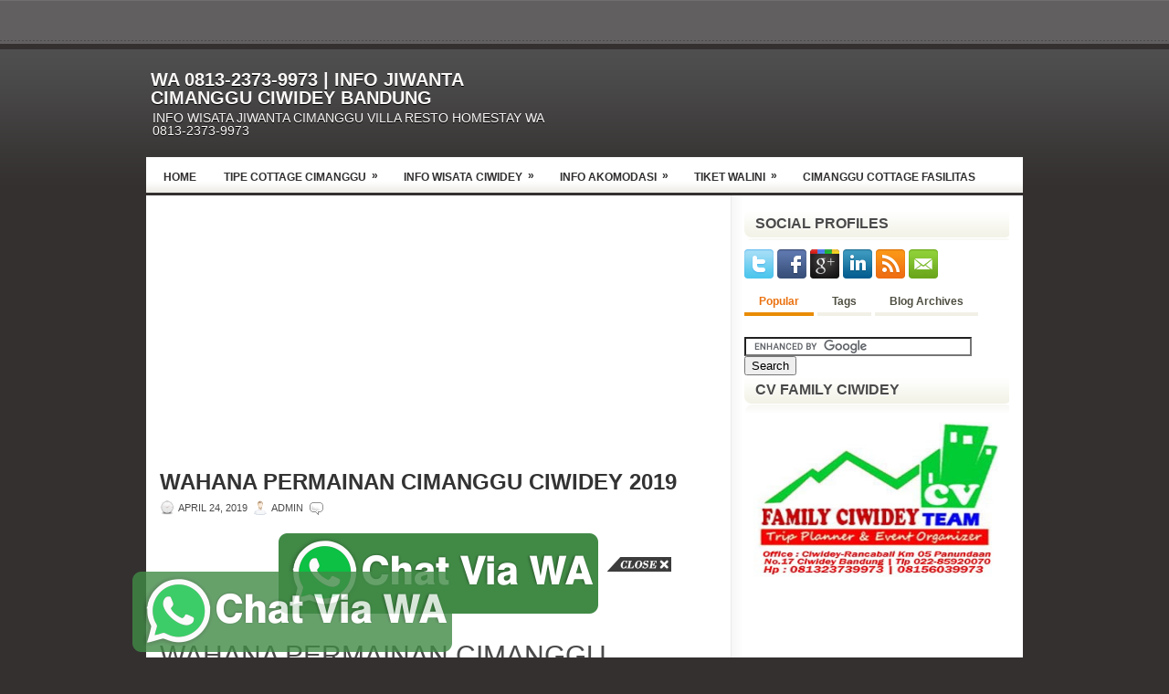

--- FILE ---
content_type: text/html; charset=UTF-8
request_url: https://www.cimangguciwidey.com/2019/04/wahana-permainan-cimanggu-ciwidey-2019.html
body_size: 71093
content:
<!DOCTYPE html>
<html dir='ltr' xmlns='http://www.w3.org/1999/xhtml' xmlns:b='http://www.google.com/2005/gml/b' xmlns:data='http://www.google.com/2005/gml/data' xmlns:expr='http://www.google.com/2005/gml/expr'>
<head>
<link href='https://www.blogger.com/static/v1/widgets/2944754296-widget_css_bundle.css' rel='stylesheet' type='text/css'/>
<meta content='6BB17000432D43589D7CB5E05B5CC5CF' name='msvalidate.01'/>
<meta content='text/html; charset=UTF-8' http-equiv='Content-Type'/>
<meta content='blogger' name='generator'/>
<link href='https://www.cimangguciwidey.com/favicon.ico' rel='icon' type='image/x-icon'/>
<link href='https://www.cimangguciwidey.com/2019/04/wahana-permainan-cimanggu-ciwidey-2019.html' rel='canonical'/>
<link rel="alternate" type="application/atom+xml" title="WA 0813-2373-9973 | INFO JIWANTA CIMANGGU CIWIDEY BANDUNG - Atom" href="https://www.cimangguciwidey.com/feeds/posts/default" />
<link rel="alternate" type="application/rss+xml" title="WA 0813-2373-9973 | INFO JIWANTA CIMANGGU CIWIDEY BANDUNG - RSS" href="https://www.cimangguciwidey.com/feeds/posts/default?alt=rss" />
<link rel="service.post" type="application/atom+xml" title="WA 0813-2373-9973 | INFO JIWANTA CIMANGGU CIWIDEY BANDUNG - Atom" href="https://www.blogger.com/feeds/4267569832540114379/posts/default" />

<link rel="alternate" type="application/atom+xml" title="WA 0813-2373-9973 | INFO JIWANTA CIMANGGU CIWIDEY BANDUNG - Atom" href="https://www.cimangguciwidey.com/feeds/3600625050267868388/comments/default" />
<!--Can't find substitution for tag [blog.ieCssRetrofitLinks]-->
<link href='https://blogger.googleusercontent.com/img/b/R29vZ2xl/AVvXsEgF_1YYtjJGFH8-9KaFNmZ5O53CabXwRqoNU54EygGnPp9ENZJsRP4LQd3fXVeXJaU-oI3RyiU2KvjjMdpnFiO8DMkCKSAiu5BG50g3ikHWPIqqNsH07sB2vE1D9gcy0Bc1iz2v64jtnzNF/s640/Wahana+Cimanggu+Ciwidey+2019+a.jpeg' rel='image_src'/>
<meta content='https://www.cimangguciwidey.com/2019/04/wahana-permainan-cimanggu-ciwidey-2019.html' property='og:url'/>
<meta content='WAHANA PERMAINAN CIMANGGU CIWIDEY 2019' property='og:title'/>
<meta content='Cimanggu Ciwidey, Tiket Masuk Cimanggu Ciwidey, Booking Tiket Masuk Cimanggu Ciwidey' property='og:description'/>
<meta content='https://blogger.googleusercontent.com/img/b/R29vZ2xl/AVvXsEgF_1YYtjJGFH8-9KaFNmZ5O53CabXwRqoNU54EygGnPp9ENZJsRP4LQd3fXVeXJaU-oI3RyiU2KvjjMdpnFiO8DMkCKSAiu5BG50g3ikHWPIqqNsH07sB2vE1D9gcy0Bc1iz2v64jtnzNF/w1200-h630-p-k-no-nu/Wahana+Cimanggu+Ciwidey+2019+a.jpeg' property='og:image'/>
<!-- Start www.cimangguciwidey.com: Changing the Blogger Title Tag -->
<title>WAHANA PERMAINAN CIMANGGU CIWIDEY 2019 ~ WA 0813-2373-9973 | INFO JIWANTA CIMANGGU CIWIDEY BANDUNG</title>
<!-- End www.cimangguciwidey.com: Changing the Blogger Title Tag -->
<link href='YOUR-FAVICON-URL' rel='shortcut icon' type='image/vnd.microsoft.icon'/>
<style id='page-skin-1' type='text/css'><!--
/*
-----------------------------------------------
Blogger Template Style
Name:   NewsForce
Author: Lasantha Bandara
URL 1:  http://www.premiumbloggertemplates.com/
URL 2:  http://www.bloggertipandtrick.net/
Date:   December 2011
License:  This free Blogger template is licensed under the Creative Commons Attribution 3.0 License, which permits both personal and commercial use.
However, to satisfy the 'attribution' clause of the license, you are required to keep the footer links intact which provides due credit to its authors. For more specific details about the license, you may visit the URL below:
http://creativecommons.org/licenses/by/3.0/
----------------------------------------------- */
body#layout ul{list-style-type:none;list-style:none}
body#layout ul li{list-style-type:none;list-style:none}
body#layout #outer-wrapper{overflow:visible;width:1000px}
body#layout #header{float:left;width:240px}
body#layout #header2{float:right;width:240px}
body#layout .add_widget{width:240px}
body#layout div.widget{width:240px}
body#layout #sidebar-wrapper{overflow:visible;width:240px}
body#layout #lsidebar-wrapper{overflow:visible;float:left;width:240px;margin-right:50px;}
body#layout #main-wrapper{overflow:visible;float:left;width:240px}
body#layout #rsidebar-wrapper{overflow:visible;float:right;width:240px}
body#layout #myGallery{display:none}
body#layout .featuredposts{display:none}
body#layout .fp-slider{display:none}
body#layout #navcontainer{display:none}
body#layout .menu-secondary-wrap{display:none}
body#layout .menu-secondary-container{display:none}
body#layout #skiplinks{display:none}
body#layout .feedtwitter{display:none}
body#layout div.section{font-family:sans-serif;margin:0 auto 2px;padding:0 0 10px 0;position:relative;overflow:visible}
body#layout .section-columns{margin:0}
.section{width:100%}
/* Variable definitions
====================
<Variable name="bgcolor" description="Page Background Color"
type="color" default="#fff">
<Variable name="textcolor" description="Text Color"
type="color" default="#333">
<Variable name="linkcolor" description="Link Color"
type="color" default="#58a">
<Variable name="pagetitlecolor" description="Blog Title Color"
type="color" default="#666">
<Variable name="descriptioncolor" description="Blog Description Color"
type="color" default="#999">
<Variable name="titlecolor" description="Post Title Color"
type="color" default="#c60">
<Variable name="bordercolor" description="Border Color"
type="color" default="#ccc">
<Variable name="sidebarcolor" description="Sidebar Title Color"
type="color" default="#999">
<Variable name="sidebartextcolor" description="Sidebar Text Color"
type="color" default="#666">
<Variable name="visitedlinkcolor" description="Visited Link Color"
type="color" default="#999">
<Variable name="bodyfont" description="Text Font"
type="font" default="normal normal 100% Georgia, Serif">
<Variable name="headerfont" description="Sidebar Title Font"
type="font"
default="normal normal 78% 'Trebuchet MS',Trebuchet,Arial,Verdana,Sans-serif">
<Variable name="pagetitlefont" description="Blog Title Font"
type="font"
default="normal normal 200% Georgia, Serif">
<Variable name="descriptionfont" description="Blog Description Font"
type="font"
default="normal normal 78% 'Trebuchet MS', Trebuchet, Arial, Verdana, Sans-serif">
<Variable name="postfooterfont" description="Post Footer Font"
type="font"
default="normal normal 78% 'Trebuchet MS', Trebuchet, Arial, Verdana, Sans-serif">
<Variable name="startSide" description="Side where text starts in blog language"
type="automatic" default="left">
<Variable name="endSide" description="Side where text ends in blog language"
type="automatic" default="right">
*/
/* Use this with templates/template-twocol.html */
.post img:hover {
-moz-transition: all 0.3s;
-webkit-transition: all 0.3s;
-o-transition: all 0.3s;
transition: all 0.3s;
-moz-transform: scale(1.3);
-webkit-transform: scale(1.3);
-o-transform: scale(1.3);
transform: scale(1.3);
}

--></style>
<script src='https://ajax.googleapis.com/ajax/libs/jquery/1.5.1/jquery.min.js' type='text/javascript'></script>
<script type='text/javascript'>
//<![CDATA[

(function($){
	/* hoverIntent by Brian Cherne */
	$.fn.hoverIntent = function(f,g) {
		// default configuration options
		var cfg = {
			sensitivity: 7,
			interval: 100,
			timeout: 0
		};
		// override configuration options with user supplied object
		cfg = $.extend(cfg, g ? { over: f, out: g } : f );

		// instantiate variables
		// cX, cY = current X and Y position of mouse, updated by mousemove event
		// pX, pY = previous X and Y position of mouse, set by mouseover and polling interval
		var cX, cY, pX, pY;

		// A private function for getting mouse position
		var track = function(ev) {
			cX = ev.pageX;
			cY = ev.pageY;
		};

		// A private function for comparing current and previous mouse position
		var compare = function(ev,ob) {
			ob.hoverIntent_t = clearTimeout(ob.hoverIntent_t);
			// compare mouse positions to see if they've crossed the threshold
			if ( ( Math.abs(pX-cX) + Math.abs(pY-cY) ) < cfg.sensitivity ) {
				$(ob).unbind("mousemove",track);
				// set hoverIntent state to true (so mouseOut can be called)
				ob.hoverIntent_s = 1;
				return cfg.over.apply(ob,[ev]);
			} else {
				// set previous coordinates for next time
				pX = cX; pY = cY;
				// use self-calling timeout, guarantees intervals are spaced out properly (avoids JavaScript timer bugs)
				ob.hoverIntent_t = setTimeout( function(){compare(ev, ob);} , cfg.interval );
			}
		};

		// A private function for delaying the mouseOut function
		var delay = function(ev,ob) {
			ob.hoverIntent_t = clearTimeout(ob.hoverIntent_t);
			ob.hoverIntent_s = 0;
			return cfg.out.apply(ob,[ev]);
		};

		// A private function for handling mouse 'hovering'
		var handleHover = function(e) {
			// next three lines copied from jQuery.hover, ignore children onMouseOver/onMouseOut
			var p = (e.type == "mouseover" ? e.fromElement : e.toElement) || e.relatedTarget;
			while ( p && p != this ) { try { p = p.parentNode; } catch(e) { p = this; } }
			if ( p == this ) { return false; }

			// copy objects to be passed into t (required for event object to be passed in IE)
			var ev = jQuery.extend({},e);
			var ob = this;

			// cancel hoverIntent timer if it exists
			if (ob.hoverIntent_t) { ob.hoverIntent_t = clearTimeout(ob.hoverIntent_t); }

			// else e.type == "onmouseover"
			if (e.type == "mouseover") {
				// set "previous" X and Y position based on initial entry point
				pX = ev.pageX; pY = ev.pageY;
				// update "current" X and Y position based on mousemove
				$(ob).bind("mousemove",track);
				// start polling interval (self-calling timeout) to compare mouse coordinates over time
				if (ob.hoverIntent_s != 1) { ob.hoverIntent_t = setTimeout( function(){compare(ev,ob);} , cfg.interval );}

			// else e.type == "onmouseout"
			} else {
				// unbind expensive mousemove event
				$(ob).unbind("mousemove",track);
				// if hoverIntent state is true, then call the mouseOut function after the specified delay
				if (ob.hoverIntent_s == 1) { ob.hoverIntent_t = setTimeout( function(){delay(ev,ob);} , cfg.timeout );}
			}
		};

		// bind the function to the two event listeners
		return this.mouseover(handleHover).mouseout(handleHover);
	};
	
})(jQuery);

//]]>
</script>
<script type='text/javascript'>
//<![CDATA[

/*
 * Superfish v1.4.8 - jQuery menu widget
 * Copyright (c) 2008 Joel Birch
 *
 * Dual licensed under the MIT and GPL licenses:
 * 	http://www.opensource.org/licenses/mit-license.php
 * 	http://www.gnu.org/licenses/gpl.html
 *
 * CHANGELOG: http://users.tpg.com.au/j_birch/plugins/superfish/changelog.txt
 */

;(function($){
	$.fn.superfish = function(op){

		var sf = $.fn.superfish,
			c = sf.c,
			$arrow = $(['<span class="',c.arrowClass,'"> &#187;</span>'].join('')),
			over = function(){
				var $$ = $(this), menu = getMenu($$);
				clearTimeout(menu.sfTimer);
				$$.showSuperfishUl().siblings().hideSuperfishUl();
			},
			out = function(){
				var $$ = $(this), menu = getMenu($$), o = sf.op;
				clearTimeout(menu.sfTimer);
				menu.sfTimer=setTimeout(function(){
					o.retainPath=($.inArray($$[0],o.$path)>-1);
					$$.hideSuperfishUl();
					if (o.$path.length && $$.parents(['li.',o.hoverClass].join('')).length<1){over.call(o.$path);}
				},o.delay);	
			},
			getMenu = function($menu){
				var menu = $menu.parents(['ul.',c.menuClass,':first'].join(''))[0];
				sf.op = sf.o[menu.serial];
				return menu;
			},
			addArrow = function($a){ $a.addClass(c.anchorClass).append($arrow.clone()); };
			
		return this.each(function() {
			var s = this.serial = sf.o.length;
			var o = $.extend({},sf.defaults,op);
			o.$path = $('li.'+o.pathClass,this).slice(0,o.pathLevels).each(function(){
				$(this).addClass([o.hoverClass,c.bcClass].join(' '))
					.filter('li:has(ul)').removeClass(o.pathClass);
			});
			sf.o[s] = sf.op = o;
			
			$('li:has(ul)',this)[($.fn.hoverIntent && !o.disableHI) ? 'hoverIntent' : 'hover'](over,out).each(function() {
				if (o.autoArrows) addArrow( $('>a:first-child',this) );
			})
			.not('.'+c.bcClass)
				.hideSuperfishUl();
			
			var $a = $('a',this);
			$a.each(function(i){
				var $li = $a.eq(i).parents('li');
				$a.eq(i).focus(function(){over.call($li);}).blur(function(){out.call($li);});
			});
			o.onInit.call(this);
			
		}).each(function() {
			var menuClasses = [c.menuClass];
			if (sf.op.dropShadows  && !($.browser.msie && $.browser.version < 7)) menuClasses.push(c.shadowClass);
			$(this).addClass(menuClasses.join(' '));
		});
	};

	var sf = $.fn.superfish;
	sf.o = [];
	sf.op = {};
	sf.IE7fix = function(){
		var o = sf.op;
		if ($.browser.msie && $.browser.version > 6 && o.dropShadows && o.animation.opacity!=undefined)
			this.toggleClass(sf.c.shadowClass+'-off');
		};
	sf.c = {
		bcClass     : 'sf-breadcrumb',
		menuClass   : 'sf-js-enabled',
		anchorClass : 'sf-with-ul',
		arrowClass  : 'sf-sub-indicator',
		shadowClass : 'sf-shadow'
	};
	sf.defaults = {
		hoverClass	: 'sfHover',
		pathClass	: 'overideThisToUse',
		pathLevels	: 1,
		delay		: 800,
		animation	: {opacity:'show'},
		speed		: 'normal',
		autoArrows	: true,
		dropShadows : true,
		disableHI	: false,		// true disables hoverIntent detection
		onInit		: function(){}, // callback functions
		onBeforeShow: function(){},
		onShow		: function(){},
		onHide		: function(){}
	};
	$.fn.extend({
		hideSuperfishUl : function(){
			var o = sf.op,
				not = (o.retainPath===true) ? o.$path : '';
			o.retainPath = false;
			var $ul = $(['li.',o.hoverClass].join(''),this).add(this).not(not).removeClass(o.hoverClass)
					.find('>ul').hide().css('visibility','hidden');
			o.onHide.call($ul);
			return this;
		},
		showSuperfishUl : function(){
			var o = sf.op,
				sh = sf.c.shadowClass+'-off',
				$ul = this.addClass(o.hoverClass)
					.find('>ul:hidden').css('visibility','visible');
			sf.IE7fix.call($ul);
			o.onBeforeShow.call($ul);
			$ul.animate(o.animation,o.speed,function(){ sf.IE7fix.call($ul); o.onShow.call($ul); });
			return this;
		}
	});

})(jQuery);



//]]>
</script>
<script type='text/javascript'>
//<![CDATA[

/*
 * jQuery Cycle Plugin (with Transition Definitions)
 * Examples and documentation at: http://jquery.malsup.com/cycle/
 * Copyright (c) 2007-2010 M. Alsup
 * Version: 2.88 (08-JUN-2010)
 * Dual licensed under the MIT and GPL licenses.
 * http://jquery.malsup.com/license.html
 * Requires: jQuery v1.2.6 or later
 */
(function($){var ver="2.88";if($.support==undefined){$.support={opacity:!($.browser.msie)};}function debug(s){if($.fn.cycle.debug){log(s);}}function log(){if(window.console&&window.console.log){window.console.log("[cycle] "+Array.prototype.join.call(arguments," "));}}$.fn.cycle=function(options,arg2){var o={s:this.selector,c:this.context};if(this.length===0&&options!="stop"){if(!$.isReady&&o.s){log("DOM not ready, queuing slideshow");$(function(){$(o.s,o.c).cycle(options,arg2);});return this;}log("terminating; zero elements found by selector"+($.isReady?"":" (DOM not ready)"));return this;}return this.each(function(){var opts=handleArguments(this,options,arg2);if(opts===false){return;}opts.updateActivePagerLink=opts.updateActivePagerLink||$.fn.cycle.updateActivePagerLink;if(this.cycleTimeout){clearTimeout(this.cycleTimeout);}this.cycleTimeout=this.cyclePause=0;var $cont=$(this);var $slides=opts.slideExpr?$(opts.slideExpr,this):$cont.children();var els=$slides.get();if(els.length<2){log("terminating; too few slides: "+els.length);return;}var opts2=buildOptions($cont,$slides,els,opts,o);if(opts2===false){return;}var startTime=opts2.continuous?10:getTimeout(els[opts2.currSlide],els[opts2.nextSlide],opts2,!opts2.rev);if(startTime){startTime+=(opts2.delay||0);if(startTime<10){startTime=10;}debug("first timeout: "+startTime);this.cycleTimeout=setTimeout(function(){go(els,opts2,0,(!opts2.rev&&!opts.backwards));},startTime);}});};function handleArguments(cont,options,arg2){if(cont.cycleStop==undefined){cont.cycleStop=0;}if(options===undefined||options===null){options={};}if(options.constructor==String){switch(options){case"destroy":case"stop":var opts=$(cont).data("cycle.opts");if(!opts){return false;}cont.cycleStop++;if(cont.cycleTimeout){clearTimeout(cont.cycleTimeout);}cont.cycleTimeout=0;$(cont).removeData("cycle.opts");if(options=="destroy"){destroy(opts);}return false;case"toggle":cont.cyclePause=(cont.cyclePause===1)?0:1;checkInstantResume(cont.cyclePause,arg2,cont);return false;case"pause":cont.cyclePause=1;return false;case"resume":cont.cyclePause=0;checkInstantResume(false,arg2,cont);return false;case"prev":case"next":var opts=$(cont).data("cycle.opts");if(!opts){log('options not found, "prev/next" ignored');return false;}$.fn.cycle[options](opts);return false;default:options={fx:options};}return options;}else{if(options.constructor==Number){var num=options;options=$(cont).data("cycle.opts");if(!options){log("options not found, can not advance slide");return false;}if(num<0||num>=options.elements.length){log("invalid slide index: "+num);return false;}options.nextSlide=num;if(cont.cycleTimeout){clearTimeout(cont.cycleTimeout);cont.cycleTimeout=0;}if(typeof arg2=="string"){options.oneTimeFx=arg2;}go(options.elements,options,1,num>=options.currSlide);return false;}}return options;function checkInstantResume(isPaused,arg2,cont){if(!isPaused&&arg2===true){var options=$(cont).data("cycle.opts");if(!options){log("options not found, can not resume");return false;}if(cont.cycleTimeout){clearTimeout(cont.cycleTimeout);cont.cycleTimeout=0;}go(options.elements,options,1,(!opts.rev&&!opts.backwards));}}}function removeFilter(el,opts){if(!$.support.opacity&&opts.cleartype&&el.style.filter){try{el.style.removeAttribute("filter");}catch(smother){}}}function destroy(opts){if(opts.next){$(opts.next).unbind(opts.prevNextEvent);}if(opts.prev){$(opts.prev).unbind(opts.prevNextEvent);}if(opts.pager||opts.pagerAnchorBuilder){$.each(opts.pagerAnchors||[],function(){this.unbind().remove();});}opts.pagerAnchors=null;if(opts.destroy){opts.destroy(opts);}}function buildOptions($cont,$slides,els,options,o){var opts=$.extend({},$.fn.cycle.defaults,options||{},$.metadata?$cont.metadata():$.meta?$cont.data():{});if(opts.autostop){opts.countdown=opts.autostopCount||els.length;}var cont=$cont[0];$cont.data("cycle.opts",opts);opts.$cont=$cont;opts.stopCount=cont.cycleStop;opts.elements=els;opts.before=opts.before?[opts.before]:[];opts.after=opts.after?[opts.after]:[];opts.after.unshift(function(){opts.busy=0;});if(!$.support.opacity&&opts.cleartype){opts.after.push(function(){removeFilter(this,opts);});}if(opts.continuous){opts.after.push(function(){go(els,opts,0,(!opts.rev&&!opts.backwards));});}saveOriginalOpts(opts);if(!$.support.opacity&&opts.cleartype&&!opts.cleartypeNoBg){clearTypeFix($slides);}if($cont.css("position")=="static"){$cont.css("position","relative");}if(opts.width){$cont.width(opts.width);}if(opts.height&&opts.height!="auto"){$cont.height(opts.height);}if(opts.startingSlide){opts.startingSlide=parseInt(opts.startingSlide);}else{if(opts.backwards){opts.startingSlide=els.length-1;}}if(opts.random){opts.randomMap=[];for(var i=0;i<els.length;i++){opts.randomMap.push(i);}opts.randomMap.sort(function(a,b){return Math.random()-0.5;});opts.randomIndex=1;opts.startingSlide=opts.randomMap[1];}else{if(opts.startingSlide>=els.length){opts.startingSlide=0;}}opts.currSlide=opts.startingSlide||0;var first=opts.startingSlide;$slides.css({position:"absolute",top:0,left:0}).hide().each(function(i){var z;if(opts.backwards){z=first?i<=first?els.length+(i-first):first-i:els.length-i;}else{z=first?i>=first?els.length-(i-first):first-i:els.length-i;}$(this).css("z-index",z);});$(els[first]).css("opacity",1).show();removeFilter(els[first],opts);if(opts.fit&&opts.width){$slides.width(opts.width);}if(opts.fit&&opts.height&&opts.height!="auto"){$slides.height(opts.height);}var reshape=opts.containerResize&&!$cont.innerHeight();if(reshape){var maxw=0,maxh=0;for(var j=0;j<els.length;j++){var $e=$(els[j]),e=$e[0],w=$e.outerWidth(),h=$e.outerHeight();if(!w){w=e.offsetWidth||e.width||$e.attr("width");}if(!h){h=e.offsetHeight||e.height||$e.attr("height");}maxw=w>maxw?w:maxw;maxh=h>maxh?h:maxh;}if(maxw>0&&maxh>0){$cont.css({width:maxw+"px",height:maxh+"px"});}}if(opts.pause){$cont.hover(function(){this.cyclePause++;},function(){this.cyclePause--;});}if(supportMultiTransitions(opts)===false){return false;}var requeue=false;options.requeueAttempts=options.requeueAttempts||0;$slides.each(function(){var $el=$(this);this.cycleH=(opts.fit&&opts.height)?opts.height:($el.height()||this.offsetHeight||this.height||$el.attr("height")||0);this.cycleW=(opts.fit&&opts.width)?opts.width:($el.width()||this.offsetWidth||this.width||$el.attr("width")||0);if($el.is("img")){var loadingIE=($.browser.msie&&this.cycleW==28&&this.cycleH==30&&!this.complete);var loadingFF=($.browser.mozilla&&this.cycleW==34&&this.cycleH==19&&!this.complete);var loadingOp=($.browser.opera&&((this.cycleW==42&&this.cycleH==19)||(this.cycleW==37&&this.cycleH==17))&&!this.complete);var loadingOther=(this.cycleH==0&&this.cycleW==0&&!this.complete);if(loadingIE||loadingFF||loadingOp||loadingOther){if(o.s&&opts.requeueOnImageNotLoaded&&++options.requeueAttempts<100){log(options.requeueAttempts," - img slide not loaded, requeuing slideshow: ",this.src,this.cycleW,this.cycleH);setTimeout(function(){$(o.s,o.c).cycle(options);},opts.requeueTimeout);requeue=true;return false;}else{log("could not determine size of image: "+this.src,this.cycleW,this.cycleH);}}}return true;});if(requeue){return false;}opts.cssBefore=opts.cssBefore||{};opts.animIn=opts.animIn||{};opts.animOut=opts.animOut||{};$slides.not(":eq("+first+")").css(opts.cssBefore);if(opts.cssFirst){$($slides[first]).css(opts.cssFirst);}if(opts.timeout){opts.timeout=parseInt(opts.timeout);if(opts.speed.constructor==String){opts.speed=$.fx.speeds[opts.speed]||parseInt(opts.speed);}if(!opts.sync){opts.speed=opts.speed/2;}var buffer=opts.fx=="shuffle"?500:250;while((opts.timeout-opts.speed)<buffer){opts.timeout+=opts.speed;}}if(opts.easing){opts.easeIn=opts.easeOut=opts.easing;}if(!opts.speedIn){opts.speedIn=opts.speed;}if(!opts.speedOut){opts.speedOut=opts.speed;}opts.slideCount=els.length;opts.currSlide=opts.lastSlide=first;if(opts.random){if(++opts.randomIndex==els.length){opts.randomIndex=0;}opts.nextSlide=opts.randomMap[opts.randomIndex];}else{if(opts.backwards){opts.nextSlide=opts.startingSlide==0?(els.length-1):opts.startingSlide-1;}else{opts.nextSlide=opts.startingSlide>=(els.length-1)?0:opts.startingSlide+1;}}if(!opts.multiFx){var init=$.fn.cycle.transitions[opts.fx];if($.isFunction(init)){init($cont,$slides,opts);}else{if(opts.fx!="custom"&&!opts.multiFx){log("unknown transition: "+opts.fx,"; slideshow terminating");return false;}}}var e0=$slides[first];if(opts.before.length){opts.before[0].apply(e0,[e0,e0,opts,true]);}if(opts.after.length>1){opts.after[1].apply(e0,[e0,e0,opts,true]);}if(opts.next){$(opts.next).bind(opts.prevNextEvent,function(){return advance(opts,opts.rev?-1:1);});}if(opts.prev){$(opts.prev).bind(opts.prevNextEvent,function(){return advance(opts,opts.rev?1:-1);});}if(opts.pager||opts.pagerAnchorBuilder){buildPager(els,opts);}exposeAddSlide(opts,els);return opts;}function saveOriginalOpts(opts){opts.original={before:[],after:[]};opts.original.cssBefore=$.extend({},opts.cssBefore);opts.original.cssAfter=$.extend({},opts.cssAfter);opts.original.animIn=$.extend({},opts.animIn);opts.original.animOut=$.extend({},opts.animOut);$.each(opts.before,function(){opts.original.before.push(this);});$.each(opts.after,function(){opts.original.after.push(this);});}function supportMultiTransitions(opts){var i,tx,txs=$.fn.cycle.transitions;if(opts.fx.indexOf(",")>0){opts.multiFx=true;opts.fxs=opts.fx.replace(/\s*/g,"").split(",");for(i=0;i<opts.fxs.length;i++){var fx=opts.fxs[i];tx=txs[fx];if(!tx||!txs.hasOwnProperty(fx)||!$.isFunction(tx)){log("discarding unknown transition: ",fx);opts.fxs.splice(i,1);i--;}}if(!opts.fxs.length){log("No valid transitions named; slideshow terminating.");return false;}}else{if(opts.fx=="all"){opts.multiFx=true;opts.fxs=[];for(p in txs){tx=txs[p];if(txs.hasOwnProperty(p)&&$.isFunction(tx)){opts.fxs.push(p);}}}}if(opts.multiFx&&opts.randomizeEffects){var r1=Math.floor(Math.random()*20)+30;for(i=0;i<r1;i++){var r2=Math.floor(Math.random()*opts.fxs.length);opts.fxs.push(opts.fxs.splice(r2,1)[0]);}debug("randomized fx sequence: ",opts.fxs);}return true;}function exposeAddSlide(opts,els){opts.addSlide=function(newSlide,prepend){var $s=$(newSlide),s=$s[0];if(!opts.autostopCount){opts.countdown++;}els[prepend?"unshift":"push"](s);if(opts.els){opts.els[prepend?"unshift":"push"](s);}opts.slideCount=els.length;$s.css("position","absolute");$s[prepend?"prependTo":"appendTo"](opts.$cont);if(prepend){opts.currSlide++;opts.nextSlide++;}if(!$.support.opacity&&opts.cleartype&&!opts.cleartypeNoBg){clearTypeFix($s);}if(opts.fit&&opts.width){$s.width(opts.width);}if(opts.fit&&opts.height&&opts.height!="auto"){$slides.height(opts.height);}s.cycleH=(opts.fit&&opts.height)?opts.height:$s.height();s.cycleW=(opts.fit&&opts.width)?opts.width:$s.width();$s.css(opts.cssBefore);if(opts.pager||opts.pagerAnchorBuilder){$.fn.cycle.createPagerAnchor(els.length-1,s,$(opts.pager),els,opts);}if($.isFunction(opts.onAddSlide)){opts.onAddSlide($s);}else{$s.hide();}};}$.fn.cycle.resetState=function(opts,fx){fx=fx||opts.fx;opts.before=[];opts.after=[];opts.cssBefore=$.extend({},opts.original.cssBefore);opts.cssAfter=$.extend({},opts.original.cssAfter);opts.animIn=$.extend({},opts.original.animIn);opts.animOut=$.extend({},opts.original.animOut);opts.fxFn=null;$.each(opts.original.before,function(){opts.before.push(this);});$.each(opts.original.after,function(){opts.after.push(this);});var init=$.fn.cycle.transitions[fx];if($.isFunction(init)){init(opts.$cont,$(opts.elements),opts);}};function go(els,opts,manual,fwd){if(manual&&opts.busy&&opts.manualTrump){debug("manualTrump in go(), stopping active transition");$(els).stop(true,true);opts.busy=false;}if(opts.busy){debug("transition active, ignoring new tx request");return;}var p=opts.$cont[0],curr=els[opts.currSlide],next=els[opts.nextSlide];if(p.cycleStop!=opts.stopCount||p.cycleTimeout===0&&!manual){return;}if(!manual&&!p.cyclePause&&!opts.bounce&&((opts.autostop&&(--opts.countdown<=0))||(opts.nowrap&&!opts.random&&opts.nextSlide<opts.currSlide))){if(opts.end){opts.end(opts);}return;}var changed=false;if((manual||!p.cyclePause)&&(opts.nextSlide!=opts.currSlide)){changed=true;var fx=opts.fx;curr.cycleH=curr.cycleH||$(curr).height();curr.cycleW=curr.cycleW||$(curr).width();next.cycleH=next.cycleH||$(next).height();next.cycleW=next.cycleW||$(next).width();if(opts.multiFx){if(opts.lastFx==undefined||++opts.lastFx>=opts.fxs.length){opts.lastFx=0;}fx=opts.fxs[opts.lastFx];opts.currFx=fx;}if(opts.oneTimeFx){fx=opts.oneTimeFx;opts.oneTimeFx=null;}$.fn.cycle.resetState(opts,fx);if(opts.before.length){$.each(opts.before,function(i,o){if(p.cycleStop!=opts.stopCount){return;}o.apply(next,[curr,next,opts,fwd]);});}var after=function(){$.each(opts.after,function(i,o){if(p.cycleStop!=opts.stopCount){return;}o.apply(next,[curr,next,opts,fwd]);});};debug("tx firing; currSlide: "+opts.currSlide+"; nextSlide: "+opts.nextSlide);opts.busy=1;if(opts.fxFn){opts.fxFn(curr,next,opts,after,fwd,manual&&opts.fastOnEvent);}else{if($.isFunction($.fn.cycle[opts.fx])){$.fn.cycle[opts.fx](curr,next,opts,after,fwd,manual&&opts.fastOnEvent);}else{$.fn.cycle.custom(curr,next,opts,after,fwd,manual&&opts.fastOnEvent);}}}if(changed||opts.nextSlide==opts.currSlide){opts.lastSlide=opts.currSlide;if(opts.random){opts.currSlide=opts.nextSlide;if(++opts.randomIndex==els.length){opts.randomIndex=0;}opts.nextSlide=opts.randomMap[opts.randomIndex];if(opts.nextSlide==opts.currSlide){opts.nextSlide=(opts.currSlide==opts.slideCount-1)?0:opts.currSlide+1;}}else{if(opts.backwards){var roll=(opts.nextSlide-1)<0;if(roll&&opts.bounce){opts.backwards=!opts.backwards;opts.nextSlide=1;opts.currSlide=0;}else{opts.nextSlide=roll?(els.length-1):opts.nextSlide-1;opts.currSlide=roll?0:opts.nextSlide+1;}}else{var roll=(opts.nextSlide+1)==els.length;if(roll&&opts.bounce){opts.backwards=!opts.backwards;opts.nextSlide=els.length-2;opts.currSlide=els.length-1;}else{opts.nextSlide=roll?0:opts.nextSlide+1;opts.currSlide=roll?els.length-1:opts.nextSlide-1;}}}}if(changed&&opts.pager){opts.updateActivePagerLink(opts.pager,opts.currSlide,opts.activePagerClass);}var ms=0;if(opts.timeout&&!opts.continuous){ms=getTimeout(els[opts.currSlide],els[opts.nextSlide],opts,fwd);}else{if(opts.continuous&&p.cyclePause){ms=10;}}if(ms>0){p.cycleTimeout=setTimeout(function(){go(els,opts,0,(!opts.rev&&!opts.backwards));},ms);}}$.fn.cycle.updateActivePagerLink=function(pager,currSlide,clsName){$(pager).each(function(){$(this).children().removeClass(clsName).eq(currSlide).addClass(clsName);});};function getTimeout(curr,next,opts,fwd){if(opts.timeoutFn){var t=opts.timeoutFn.call(curr,curr,next,opts,fwd);while((t-opts.speed)<250){t+=opts.speed;}debug("calculated timeout: "+t+"; speed: "+opts.speed);if(t!==false){return t;}}return opts.timeout;}$.fn.cycle.next=function(opts){advance(opts,opts.rev?-1:1);};$.fn.cycle.prev=function(opts){advance(opts,opts.rev?1:-1);};function advance(opts,val){var els=opts.elements;var p=opts.$cont[0],timeout=p.cycleTimeout;if(timeout){clearTimeout(timeout);p.cycleTimeout=0;}if(opts.random&&val<0){opts.randomIndex--;if(--opts.randomIndex==-2){opts.randomIndex=els.length-2;}else{if(opts.randomIndex==-1){opts.randomIndex=els.length-1;}}opts.nextSlide=opts.randomMap[opts.randomIndex];}else{if(opts.random){opts.nextSlide=opts.randomMap[opts.randomIndex];}else{opts.nextSlide=opts.currSlide+val;if(opts.nextSlide<0){if(opts.nowrap){return false;}opts.nextSlide=els.length-1;}else{if(opts.nextSlide>=els.length){if(opts.nowrap){return false;}opts.nextSlide=0;}}}}var cb=opts.onPrevNextEvent||opts.prevNextClick;if($.isFunction(cb)){cb(val>0,opts.nextSlide,els[opts.nextSlide]);}go(els,opts,1,val>=0);return false;}function buildPager(els,opts){var $p=$(opts.pager);$.each(els,function(i,o){$.fn.cycle.createPagerAnchor(i,o,$p,els,opts);});opts.updateActivePagerLink(opts.pager,opts.startingSlide,opts.activePagerClass);}$.fn.cycle.createPagerAnchor=function(i,el,$p,els,opts){var a;if($.isFunction(opts.pagerAnchorBuilder)){a=opts.pagerAnchorBuilder(i,el);debug("pagerAnchorBuilder("+i+", el) returned: "+a);}else{a='<a href="#">'+(i+1)+"</a>";}if(!a){return;}var $a=$(a);if($a.parents("body").length===0){var arr=[];if($p.length>1){$p.each(function(){var $clone=$a.clone(true);$(this).append($clone);arr.push($clone[0]);});$a=$(arr);}else{$a.appendTo($p);}}opts.pagerAnchors=opts.pagerAnchors||[];opts.pagerAnchors.push($a);$a.bind(opts.pagerEvent,function(e){e.preventDefault();opts.nextSlide=i;var p=opts.$cont[0],timeout=p.cycleTimeout;if(timeout){clearTimeout(timeout);p.cycleTimeout=0;}var cb=opts.onPagerEvent||opts.pagerClick;if($.isFunction(cb)){cb(opts.nextSlide,els[opts.nextSlide]);}go(els,opts,1,opts.currSlide<i);});if(!/^click/.test(opts.pagerEvent)&&!opts.allowPagerClickBubble){$a.bind("click.cycle",function(){return false;});}if(opts.pauseOnPagerHover){$a.hover(function(){opts.$cont[0].cyclePause++;},function(){opts.$cont[0].cyclePause--;});}};$.fn.cycle.hopsFromLast=function(opts,fwd){var hops,l=opts.lastSlide,c=opts.currSlide;if(fwd){hops=c>l?c-l:opts.slideCount-l;}else{hops=c<l?l-c:l+opts.slideCount-c;}return hops;};function clearTypeFix($slides){debug("applying clearType background-color hack");function hex(s){s=parseInt(s).toString(16);return s.length<2?"0"+s:s;}function getBg(e){for(;e&&e.nodeName.toLowerCase()!="html";e=e.parentNode){var v=$.css(e,"background-color");if(v.indexOf("rgb")>=0){var rgb=v.match(/\d+/g);return"#"+hex(rgb[0])+hex(rgb[1])+hex(rgb[2]);}if(v&&v!="transparent"){return v;}}return"#ffffff";}$slides.each(function(){$(this).css("background-color",getBg(this));});}$.fn.cycle.commonReset=function(curr,next,opts,w,h,rev){$(opts.elements).not(curr).hide();opts.cssBefore.opacity=1;opts.cssBefore.display="block";if(w!==false&&next.cycleW>0){opts.cssBefore.width=next.cycleW;}if(h!==false&&next.cycleH>0){opts.cssBefore.height=next.cycleH;}opts.cssAfter=opts.cssAfter||{};opts.cssAfter.display="none";$(curr).css("zIndex",opts.slideCount+(rev===true?1:0));$(next).css("zIndex",opts.slideCount+(rev===true?0:1));};$.fn.cycle.custom=function(curr,next,opts,cb,fwd,speedOverride){var $l=$(curr),$n=$(next);var speedIn=opts.speedIn,speedOut=opts.speedOut,easeIn=opts.easeIn,easeOut=opts.easeOut;$n.css(opts.cssBefore);if(speedOverride){if(typeof speedOverride=="number"){speedIn=speedOut=speedOverride;}else{speedIn=speedOut=1;}easeIn=easeOut=null;}var fn=function(){$n.animate(opts.animIn,speedIn,easeIn,cb);};$l.animate(opts.animOut,speedOut,easeOut,function(){if(opts.cssAfter){$l.css(opts.cssAfter);}if(!opts.sync){fn();}});if(opts.sync){fn();}};$.fn.cycle.transitions={fade:function($cont,$slides,opts){$slides.not(":eq("+opts.currSlide+")").css("opacity",0);opts.before.push(function(curr,next,opts){$.fn.cycle.commonReset(curr,next,opts);opts.cssBefore.opacity=0;});opts.animIn={opacity:1};opts.animOut={opacity:0};opts.cssBefore={top:0,left:0};}};$.fn.cycle.ver=function(){return ver;};$.fn.cycle.defaults={fx:"fade",timeout:4000,timeoutFn:null,continuous:0,speed:1000,speedIn:null,speedOut:null,next:null,prev:null,onPrevNextEvent:null,prevNextEvent:"click.cycle",pager:null,onPagerEvent:null,pagerEvent:"click.cycle",allowPagerClickBubble:false,pagerAnchorBuilder:null,before:null,after:null,end:null,easing:null,easeIn:null,easeOut:null,shuffle:null,animIn:null,animOut:null,cssBefore:null,cssAfter:null,fxFn:null,height:"auto",startingSlide:0,sync:1,random:0,fit:0,containerResize:1,pause:0,pauseOnPagerHover:0,autostop:0,autostopCount:0,delay:0,slideExpr:null,cleartype:!$.support.opacity,cleartypeNoBg:false,nowrap:0,fastOnEvent:0,randomizeEffects:1,rev:0,manualTrump:true,requeueOnImageNotLoaded:true,requeueTimeout:250,activePagerClass:"activeSlide",updateActivePagerLink:null,backwards:false};})(jQuery);
/*
 * jQuery Cycle Plugin Transition Definitions
 * This script is a plugin for the jQuery Cycle Plugin
 * Examples and documentation at: http://malsup.com/jquery/cycle/
 * Copyright (c) 2007-2010 M. Alsup
 * Version:	 2.72
 * Dual licensed under the MIT and GPL licenses:
 * http://www.opensource.org/licenses/mit-license.php
 * http://www.gnu.org/licenses/gpl.html
 */
(function($){$.fn.cycle.transitions.none=function($cont,$slides,opts){opts.fxFn=function(curr,next,opts,after){$(next).show();$(curr).hide();after();};};$.fn.cycle.transitions.scrollUp=function($cont,$slides,opts){$cont.css("overflow","hidden");opts.before.push($.fn.cycle.commonReset);var h=$cont.height();opts.cssBefore={top:h,left:0};opts.cssFirst={top:0};opts.animIn={top:0};opts.animOut={top:-h};};$.fn.cycle.transitions.scrollDown=function($cont,$slides,opts){$cont.css("overflow","hidden");opts.before.push($.fn.cycle.commonReset);var h=$cont.height();opts.cssFirst={top:0};opts.cssBefore={top:-h,left:0};opts.animIn={top:0};opts.animOut={top:h};};$.fn.cycle.transitions.scrollLeft=function($cont,$slides,opts){$cont.css("overflow","hidden");opts.before.push($.fn.cycle.commonReset);var w=$cont.width();opts.cssFirst={left:0};opts.cssBefore={left:w,top:0};opts.animIn={left:0};opts.animOut={left:0-w};};$.fn.cycle.transitions.scrollRight=function($cont,$slides,opts){$cont.css("overflow","hidden");opts.before.push($.fn.cycle.commonReset);var w=$cont.width();opts.cssFirst={left:0};opts.cssBefore={left:-w,top:0};opts.animIn={left:0};opts.animOut={left:w};};$.fn.cycle.transitions.scrollHorz=function($cont,$slides,opts){$cont.css("overflow","hidden").width();opts.before.push(function(curr,next,opts,fwd){$.fn.cycle.commonReset(curr,next,opts);opts.cssBefore.left=fwd?(next.cycleW-1):(1-next.cycleW);opts.animOut.left=fwd?-curr.cycleW:curr.cycleW;});opts.cssFirst={left:0};opts.cssBefore={top:0};opts.animIn={left:0};opts.animOut={top:0};};$.fn.cycle.transitions.scrollVert=function($cont,$slides,opts){$cont.css("overflow","hidden");opts.before.push(function(curr,next,opts,fwd){$.fn.cycle.commonReset(curr,next,opts);opts.cssBefore.top=fwd?(1-next.cycleH):(next.cycleH-1);opts.animOut.top=fwd?curr.cycleH:-curr.cycleH;});opts.cssFirst={top:0};opts.cssBefore={left:0};opts.animIn={top:0};opts.animOut={left:0};};$.fn.cycle.transitions.slideX=function($cont,$slides,opts){opts.before.push(function(curr,next,opts){$(opts.elements).not(curr).hide();$.fn.cycle.commonReset(curr,next,opts,false,true);opts.animIn.width=next.cycleW;});opts.cssBefore={left:0,top:0,width:0};opts.animIn={width:"show"};opts.animOut={width:0};};$.fn.cycle.transitions.slideY=function($cont,$slides,opts){opts.before.push(function(curr,next,opts){$(opts.elements).not(curr).hide();$.fn.cycle.commonReset(curr,next,opts,true,false);opts.animIn.height=next.cycleH;});opts.cssBefore={left:0,top:0,height:0};opts.animIn={height:"show"};opts.animOut={height:0};};$.fn.cycle.transitions.shuffle=function($cont,$slides,opts){var i,w=$cont.css("overflow","visible").width();$slides.css({left:0,top:0});opts.before.push(function(curr,next,opts){$.fn.cycle.commonReset(curr,next,opts,true,true,true);});if(!opts.speedAdjusted){opts.speed=opts.speed/2;opts.speedAdjusted=true;}opts.random=0;opts.shuffle=opts.shuffle||{left:-w,top:15};opts.els=[];for(i=0;i<$slides.length;i++){opts.els.push($slides[i]);}for(i=0;i<opts.currSlide;i++){opts.els.push(opts.els.shift());}opts.fxFn=function(curr,next,opts,cb,fwd){var $el=fwd?$(curr):$(next);$(next).css(opts.cssBefore);var count=opts.slideCount;$el.animate(opts.shuffle,opts.speedIn,opts.easeIn,function(){var hops=$.fn.cycle.hopsFromLast(opts,fwd);for(var k=0;k<hops;k++){fwd?opts.els.push(opts.els.shift()):opts.els.unshift(opts.els.pop());}if(fwd){for(var i=0,len=opts.els.length;i<len;i++){$(opts.els[i]).css("z-index",len-i+count);}}else{var z=$(curr).css("z-index");$el.css("z-index",parseInt(z)+1+count);}$el.animate({left:0,top:0},opts.speedOut,opts.easeOut,function(){$(fwd?this:curr).hide();if(cb){cb();}});});};opts.cssBefore={display:"block",opacity:1,top:0,left:0};};$.fn.cycle.transitions.turnUp=function($cont,$slides,opts){opts.before.push(function(curr,next,opts){$.fn.cycle.commonReset(curr,next,opts,true,false);opts.cssBefore.top=next.cycleH;opts.animIn.height=next.cycleH;});opts.cssFirst={top:0};opts.cssBefore={left:0,height:0};opts.animIn={top:0};opts.animOut={height:0};};$.fn.cycle.transitions.turnDown=function($cont,$slides,opts){opts.before.push(function(curr,next,opts){$.fn.cycle.commonReset(curr,next,opts,true,false);opts.animIn.height=next.cycleH;opts.animOut.top=curr.cycleH;});opts.cssFirst={top:0};opts.cssBefore={left:0,top:0,height:0};opts.animOut={height:0};};$.fn.cycle.transitions.turnLeft=function($cont,$slides,opts){opts.before.push(function(curr,next,opts){$.fn.cycle.commonReset(curr,next,opts,false,true);opts.cssBefore.left=next.cycleW;opts.animIn.width=next.cycleW;});opts.cssBefore={top:0,width:0};opts.animIn={left:0};opts.animOut={width:0};};$.fn.cycle.transitions.turnRight=function($cont,$slides,opts){opts.before.push(function(curr,next,opts){$.fn.cycle.commonReset(curr,next,opts,false,true);opts.animIn.width=next.cycleW;opts.animOut.left=curr.cycleW;});opts.cssBefore={top:0,left:0,width:0};opts.animIn={left:0};opts.animOut={width:0};};$.fn.cycle.transitions.zoom=function($cont,$slides,opts){opts.before.push(function(curr,next,opts){$.fn.cycle.commonReset(curr,next,opts,false,false,true);opts.cssBefore.top=next.cycleH/2;opts.cssBefore.left=next.cycleW/2;opts.animIn={top:0,left:0,width:next.cycleW,height:next.cycleH};opts.animOut={width:0,height:0,top:curr.cycleH/2,left:curr.cycleW/2};});opts.cssFirst={top:0,left:0};opts.cssBefore={width:0,height:0};};$.fn.cycle.transitions.fadeZoom=function($cont,$slides,opts){opts.before.push(function(curr,next,opts){$.fn.cycle.commonReset(curr,next,opts,false,false);opts.cssBefore.left=next.cycleW/2;opts.cssBefore.top=next.cycleH/2;opts.animIn={top:0,left:0,width:next.cycleW,height:next.cycleH};});opts.cssBefore={width:0,height:0};opts.animOut={opacity:0};};$.fn.cycle.transitions.blindX=function($cont,$slides,opts){var w=$cont.css("overflow","hidden").width();opts.before.push(function(curr,next,opts){$.fn.cycle.commonReset(curr,next,opts);opts.animIn.width=next.cycleW;opts.animOut.left=curr.cycleW;});opts.cssBefore={left:w,top:0};opts.animIn={left:0};opts.animOut={left:w};};$.fn.cycle.transitions.blindY=function($cont,$slides,opts){var h=$cont.css("overflow","hidden").height();opts.before.push(function(curr,next,opts){$.fn.cycle.commonReset(curr,next,opts);opts.animIn.height=next.cycleH;opts.animOut.top=curr.cycleH;});opts.cssBefore={top:h,left:0};opts.animIn={top:0};opts.animOut={top:h};};$.fn.cycle.transitions.blindZ=function($cont,$slides,opts){var h=$cont.css("overflow","hidden").height();var w=$cont.width();opts.before.push(function(curr,next,opts){$.fn.cycle.commonReset(curr,next,opts);opts.animIn.height=next.cycleH;opts.animOut.top=curr.cycleH;});opts.cssBefore={top:h,left:w};opts.animIn={top:0,left:0};opts.animOut={top:h,left:w};};$.fn.cycle.transitions.growX=function($cont,$slides,opts){opts.before.push(function(curr,next,opts){$.fn.cycle.commonReset(curr,next,opts,false,true);opts.cssBefore.left=this.cycleW/2;opts.animIn={left:0,width:this.cycleW};opts.animOut={left:0};});opts.cssBefore={width:0,top:0};};$.fn.cycle.transitions.growY=function($cont,$slides,opts){opts.before.push(function(curr,next,opts){$.fn.cycle.commonReset(curr,next,opts,true,false);opts.cssBefore.top=this.cycleH/2;opts.animIn={top:0,height:this.cycleH};opts.animOut={top:0};});opts.cssBefore={height:0,left:0};};$.fn.cycle.transitions.curtainX=function($cont,$slides,opts){opts.before.push(function(curr,next,opts){$.fn.cycle.commonReset(curr,next,opts,false,true,true);opts.cssBefore.left=next.cycleW/2;opts.animIn={left:0,width:this.cycleW};opts.animOut={left:curr.cycleW/2,width:0};});opts.cssBefore={top:0,width:0};};$.fn.cycle.transitions.curtainY=function($cont,$slides,opts){opts.before.push(function(curr,next,opts){$.fn.cycle.commonReset(curr,next,opts,true,false,true);opts.cssBefore.top=next.cycleH/2;opts.animIn={top:0,height:next.cycleH};opts.animOut={top:curr.cycleH/2,height:0};});opts.cssBefore={left:0,height:0};};$.fn.cycle.transitions.cover=function($cont,$slides,opts){var d=opts.direction||"left";var w=$cont.css("overflow","hidden").width();var h=$cont.height();opts.before.push(function(curr,next,opts){$.fn.cycle.commonReset(curr,next,opts);if(d=="right"){opts.cssBefore.left=-w;}else{if(d=="up"){opts.cssBefore.top=h;}else{if(d=="down"){opts.cssBefore.top=-h;}else{opts.cssBefore.left=w;}}}});opts.animIn={left:0,top:0};opts.animOut={opacity:1};opts.cssBefore={top:0,left:0};};$.fn.cycle.transitions.uncover=function($cont,$slides,opts){var d=opts.direction||"left";var w=$cont.css("overflow","hidden").width();var h=$cont.height();opts.before.push(function(curr,next,opts){$.fn.cycle.commonReset(curr,next,opts,true,true,true);if(d=="right"){opts.animOut.left=w;}else{if(d=="up"){opts.animOut.top=-h;}else{if(d=="down"){opts.animOut.top=h;}else{opts.animOut.left=-w;}}}});opts.animIn={left:0,top:0};opts.animOut={opacity:1};opts.cssBefore={top:0,left:0};};$.fn.cycle.transitions.toss=function($cont,$slides,opts){var w=$cont.css("overflow","visible").width();var h=$cont.height();opts.before.push(function(curr,next,opts){$.fn.cycle.commonReset(curr,next,opts,true,true,true);if(!opts.animOut.left&&!opts.animOut.top){opts.animOut={left:w*2,top:-h/2,opacity:0};}else{opts.animOut.opacity=0;}});opts.cssBefore={left:0,top:0};opts.animIn={left:0};};$.fn.cycle.transitions.wipe=function($cont,$slides,opts){var w=$cont.css("overflow","hidden").width();var h=$cont.height();opts.cssBefore=opts.cssBefore||{};var clip;if(opts.clip){if(/l2r/.test(opts.clip)){clip="rect(0px 0px "+h+"px 0px)";}else{if(/r2l/.test(opts.clip)){clip="rect(0px "+w+"px "+h+"px "+w+"px)";}else{if(/t2b/.test(opts.clip)){clip="rect(0px "+w+"px 0px 0px)";}else{if(/b2t/.test(opts.clip)){clip="rect("+h+"px "+w+"px "+h+"px 0px)";}else{if(/zoom/.test(opts.clip)){var top=parseInt(h/2);var left=parseInt(w/2);clip="rect("+top+"px "+left+"px "+top+"px "+left+"px)";}}}}}}opts.cssBefore.clip=opts.cssBefore.clip||clip||"rect(0px 0px 0px 0px)";var d=opts.cssBefore.clip.match(/(\d+)/g);var t=parseInt(d[0]),r=parseInt(d[1]),b=parseInt(d[2]),l=parseInt(d[3]);opts.before.push(function(curr,next,opts){if(curr==next){return;}var $curr=$(curr),$next=$(next);$.fn.cycle.commonReset(curr,next,opts,true,true,false);opts.cssAfter.display="block";var step=1,count=parseInt((opts.speedIn/13))-1;(function f(){var tt=t?t-parseInt(step*(t/count)):0;var ll=l?l-parseInt(step*(l/count)):0;var bb=b<h?b+parseInt(step*((h-b)/count||1)):h;var rr=r<w?r+parseInt(step*((w-r)/count||1)):w;$next.css({clip:"rect("+tt+"px "+rr+"px "+bb+"px "+ll+"px)"});(step++<=count)?setTimeout(f,13):$curr.css("display","none");})();});opts.cssBefore={display:"block",opacity:1,top:0,left:0};opts.animIn={left:0};opts.animOut={left:0};};})(jQuery);

//]]>
</script>
<script type='text/javascript'>
/* <![CDATA[ */
jQuery.noConflict();
jQuery(function(){ 
	jQuery('ul.menu-primary').superfish({ 
	animation: {opacity:'show'},
autoArrows:  true,
                dropShadows: false, 
                speed: 200,
                delay: 800
                });
            });

jQuery(function(){ 
	jQuery('ul.menu-secondary').superfish({ 
	animation: {opacity:'show'},
autoArrows:  true,
                dropShadows: false, 
                speed: 200,
                delay: 800
                });
            });

jQuery(document).ready(function() {
	jQuery('.fp-slides').cycle({
		fx: 'fade',
		timeout: 4000,
		delay: 0,
		speed: 1000,
		next: '.fp-next',
		prev: '.fp-prev',
		pager: '.fp-pager',
		continuous: 0,
		sync: 1,
		pause: 1,
		pauseOnPagerHover: 1,
		cleartype: true,
		cleartypeNoBg: true
	});
 });

/* ]]> */

</script>
<script type='text/javascript'>
//<![CDATA[

function showrecentcomments(json){for(var i=0;i<a_rc;i++){var b_rc=json.feed.entry[i];var c_rc;if(i==json.feed.entry.length)break;for(var k=0;k<b_rc.link.length;k++){if(b_rc.link[k].rel=='alternate'){c_rc=b_rc.link[k].href;break;}}c_rc=c_rc.replace("#","#comment-");var d_rc=c_rc.split("#");d_rc=d_rc[0];var e_rc=d_rc.split("/");e_rc=e_rc[5];e_rc=e_rc.split(".html");e_rc=e_rc[0];var f_rc=e_rc.replace(/-/g," ");f_rc=f_rc.link(d_rc);var g_rc=b_rc.published.$t;var h_rc=g_rc.substring(0,4);var i_rc=g_rc.substring(5,7);var j_rc=g_rc.substring(8,10);var k_rc=new Array();k_rc[1]="Jan";k_rc[2]="Feb";k_rc[3]="Mar";k_rc[4]="Apr";k_rc[5]="May";k_rc[6]="Jun";k_rc[7]="Jul";k_rc[8]="Aug";k_rc[9]="Sep";k_rc[10]="Oct";k_rc[11]="Nov";k_rc[12]="Dec";if("content" in b_rc){var l_rc=b_rc.content.$t;}else if("summary" in b_rc){var l_rc=b_rc.summary.$t;}else var l_rc="";var re=/<\S[^>]*>/g;l_rc=l_rc.replace(re,"");if(m_rc==true)document.write('On '+k_rc[parseInt(i_rc,10)]+' '+j_rc+' ');document.write('<a href="'+c_rc+'">'+b_rc.author[0].name.$t+'</a> commented');if(n_rc==true)document.write(' on '+f_rc);document.write(': ');if(l_rc.length<o_rc){document.write('<i>&#8220;');document.write(l_rc);document.write('&#8221;</i><br/><br/>');}else{document.write('<i>&#8220;');l_rc=l_rc.substring(0,o_rc);var p_rc=l_rc.lastIndexOf(" ");l_rc=l_rc.substring(0,p_rc);document.write(l_rc+'&hellip;&#8221;</i>');document.write('<br/><br/>');}}}

function rp(json){document.write('<ul>');for(var i=0;i<numposts;i++){document.write('<li>');var entry=json.feed.entry[i];var posttitle=entry.title.$t;var posturl;if(i==json.feed.entry.length)break;for(var k=0;k<entry.link.length;k++){if(entry.link[k].rel=='alternate'){posturl=entry.link[k].href;break}}posttitle=posttitle.link(posturl);var readmorelink="(more)";readmorelink=readmorelink.link(posturl);var postdate=entry.published.$t;var cdyear=postdate.substring(0,4);var cdmonth=postdate.substring(5,7);var cdday=postdate.substring(8,10);var monthnames=new Array();monthnames[1]="Jan";monthnames[2]="Feb";monthnames[3]="Mar";monthnames[4]="Apr";monthnames[5]="May";monthnames[6]="Jun";monthnames[7]="Jul";monthnames[8]="Aug";monthnames[9]="Sep";monthnames[10]="Oct";monthnames[11]="Nov";monthnames[12]="Dec";if("content"in entry){var postcontent=entry.content.$t}else if("summary"in entry){var postcontent=entry.summary.$t}else var postcontent="";var re=/<\S[^>]*>/g;postcontent=postcontent.replace(re,"");document.write(posttitle);if(showpostdate==true)document.write(' - '+monthnames[parseInt(cdmonth,10)]+' '+cdday);if(showpostsummary==true){if(postcontent.length<numchars){document.write(postcontent)}else{postcontent=postcontent.substring(0,numchars);var quoteEnd=postcontent.lastIndexOf(" ");postcontent=postcontent.substring(0,quoteEnd);document.write(postcontent+'...'+readmorelink)}}document.write('</li>')}document.write('</ul>')}

//]]>
</script>
<script type='text/javascript'>
summary_noimg = 460;
summary_img = 300;
img_thumb_height = 90;
img_thumb_width = 90; 
</script>
<script type='text/javascript'>
//<![CDATA[

function removeHtmlTag(strx,chop){ 
	if(strx.indexOf("<")!=-1)
	{
		var s = strx.split("<"); 
		for(var i=0;i<s.length;i++){ 
			if(s[i].indexOf(">")!=-1){ 
				s[i] = s[i].substring(s[i].indexOf(">")+1,s[i].length); 
			} 
		} 
		strx =  s.join(""); 
	}
	chop = (chop < strx.length-1) ? chop : strx.length-2; 
	while(strx.charAt(chop-1)!=' ' && strx.indexOf(' ',chop)!=-1) chop++; 
	strx = strx.substring(0,chop-1); 
	return strx+'...'; 
}

function createSummaryAndThumb(pID){
	var div = document.getElementById(pID);
	var imgtag = "";
	var img = div.getElementsByTagName("img");
	var summ = summary_noimg;
	if(img.length>=1) {	
		imgtag = '<span style="float:left;padding:0px;margin:0px;"><img class="thumbimagex" src="'+img[0].src+'" width="'+img_thumb_width+'px" height="'+img_thumb_height+'px"/></span>';
		summ = summary_img;
	}
	
	var summary = imgtag + '<div>' + removeHtmlTag(div.innerHTML,summ) + '</div>';
	div.innerHTML = summary;
}

//]]>
</script>
<style type='text/css'>
body{background:#343030 url(https://blogger.googleusercontent.com/img/b/R29vZ2xl/AVvXsEi8Ar0DgBA7INK1-dwiiK6zXGj8x_kxgON3KFXCW25C1ICF614Hkwm9jNvA5lllKWuRqD6FbNMkOM8QuRMT-_n9akWTKNwS7dK75eNslziPybdfI3Ies-1qj8fzGTnVuXvLySS0qWWV1PI/s1600/background.png) left top repeat-x;color:#4B4A4A;font-family: Arial, Verdana;font-size: 12px;margin:0px;padding:0px;}
a:link,a:visited{color:#F38D39;text-decoration:underline;outline:none;}
a:hover{color:#FF7300;text-decoration:none;outline:none;}
a img{border-width:0}
#body-wrapper{margin:0px;padding:0px;}
.clearfix:after{content:"\0020";display:block;height:0;clear:both;visibility:hidden;overflow:hidden}
#container,#header,#main,#main-fullwidth,#footer,.clearfix{display:block}
.clear{clear:both}
h1,h2,h3,h4,h5,h6{margin-bottom:16px;font-weight:normal;line-height:1}
h1{font-size:40px}
h2{font-size:30px}
h3{font-size:20px}
h4{font-size:16px}
h5{font-size:14px}
h6{font-size:12px}
h1 img,h2 img,h3 img,h4 img,h5 img,h6 img{margin:0}
table{margin-bottom:20px;width:100%}
th{font-weight:bold}
thead th{background:#c3d9ff}
th,td,caption{padding:4px 10px 4px 5px}
tr.even td{background:#e5ecf9}
tfoot{font-style:italic}
caption{background:#eee}
li ul,li ol{margin:0}
ul,ol{margin:0 20px 20px 0;padding-left:40px}
ul{list-style-type:disc}
ol{list-style-type:decimal}
dl{margin:0 0 20px 0}
dl dt{font-weight:bold}
dd{margin-left:20px}
blockquote{margin:20px;color:#666;font-style:italic}
pre{margin:20px 0;white-space:pre}
pre,code,tt{font:13px 'andale mono','lucida console',monospace;line-height:18px}
#search {overflow:hidden;}
/* Header-----------------------------------------------*/
#header-wrapper{width:960px;margin:0 auto 0;height:60px;padding:35px 0px 35px 0px;overflow:hidden;}
#header-inner{background-position:center;margin-left:auto;margin-right:auto}
#header{margin:0;border:0 solid $bordercolor;color:$pagetitlecolor;float:left;width:46%;overflow:hidden;}
#header h1{color:#FBF9F8;text-shadow:0px 1px 0px #000;margin:0 5px 0;padding:0px 0px 0px 0px;font-family:Arial, Helvetica, Sans-serif;font-weight:bold;font-size:20px;line-height:20px;}
#header .description{padding-left:7px;color:#FBF9F8;text-shadow:0px 1px 0px #000;line-height:14px;font-size:14px;padding-top:0px;margin-top:5px;}
#header h1 a,#header h1 a:visited{color:#FBF9F8;text-decoration:none}
#header h2{padding-left:15px;color:#FBF9F8;font:14px Arial,Helvetica,Sans-serif}
#header2{float:right;width:52%;margin-right:0px;padding-right:0px;overflow:hidden;}
#header2 .widget{padding:0px 0px 0px 0px;float:right}
.social-profiles{padding-top:4px;height:24px;float:right}
.social-profiles img{margin:0 0 0 6px !important}
.social-profiles img:hover{opacity:0.8}
.social-profiles-widget img{margin:0 4px 0 0}
.social-profiles-widget img:hover{opacity:0.8}
/* Outer-Wrapper----------------------------------------------- */
#outer-wrapper{width:960px;margin:12px auto 0px;padding:0;text-align:left;font:$bodyfont;}
#content-wrapper{padding:15px;background:#fff url(https://blogger.googleusercontent.com/img/b/R29vZ2xl/AVvXsEhbF1viDFcIx6mJpOraOOAKH-dY2vEyjTuVnbWFwWozzIs4_lC8l2N7mG5jkBRl0Q1N-fZ4dvi7HfL-dwZA1_oMDAgYThwEHNpyjd5eyJW3cqwcNP6PSwTEqjhELM5E5r7jhbSu1WTysjA/s1600/main-bg.png) 640px top repeat-y;}
#main-wrapper{width:620px;padding-top:0px;padding-left:0px;padding-right:0px;float:left;word-wrap:break-word;overflow:hidden;text-shadow:0 1px 0 #fff;}
#rsidebar-wrapper{width:300px;float:right;margin-left:0px;padding-right:0px;margin-right:0px;padding-top:0px;padding-bottom:15px;word-wrap:break-word;overflow:hidden;text-shadow:0 1px 0 #fff;}
.menus,.menus *{margin:0;padding:0;list-style:none;list-style-type:none;line-height:1.0}
.menus ul{position:absolute;top:-999em;width:100%}
.menus ul li{width:100%}
.menus li:hover{visibility:inherit}
.menus li{float:left;position:relative}
.menus a{display:block;position:relative}
.menus li:hover ul,.menus li.sfHover ul{left:0;top:100%;z-index:99}
.menus li:hover li ul,.menus li.sfHover li ul{top:-999em}
.menus li li:hover ul,.menus li li.sfHover ul{left:100%;top:0}
.menus li li:hover li ul,.menus li li.sfHover li ul{top:-999em}
.menus li li li:hover ul,.menus li li li.sfHover ul{left:100%;top:0}
.sf-shadow ul{padding:0 8px 9px 0;-moz-border-radius-bottomleft:17px;-moz-border-radius-topright:17px;-webkit-border-top-right-radius:17px;-webkit-border-bottom-left-radius:17px}
.menus .sf-shadow ul.sf-shadow-off{background:transparent}
.menu-primary-container{float:left;padding:0;position:relative;height:30px;z-index:400}
.menu-primary{}
.menu-primary ul{min-width:160px}
.menu-primary li a{color:#FFF;text-shadow:0px 1px 0px #000;padding:11px 15px 8px 15px;text-decoration:none;text-transform:uppercase;font:normal 9px Arial,Helvetica,Sans-serif}
.menu-primary li a:hover,.menu-primary li a:active,.menu-primary li a:focus,.menu-primary li:hover > a,.menu-primary li.current-cat > a,.menu-primary li.current_page_item > a,.menu-primary li.current-menu-item > a{color:#FFF;outline:0;background:#EF932B;-moz-border-radius:5px 5px 0 0;-khtml-border-radius:5px 5px 0 0;-webkit-border-radius:5px 5px 0 0;border-radius:5px 5px 0 0}
.menu-primary li li a{color:#FFF;text-transform:none;background:#EF932B;padding:10px 15px;margin:0;border:0;font-weight:normal}
.menu-primary li li a:hover,.menu-primary li li a:active,.menu-primary li li a:focus,.menu-primary li li:hover > a,.menu-primary li li.current-cat > a,.menu-primary li li.current_page_item > a,.menu-primary li li.current-menu-item > a{color:#FFF;background:#343030;outline:0;border-bottom:0;text-decoration:none;-moz-border-radius:0;-khtml-border-radius:0;-webkit-border-radius:0;border-radius:0}
.menu-primary a.sf-with-ul{padding-right:20px;min-width:1px}
.menu-primary .sf-sub-indicator{position:absolute;display:block;overflow:hidden;right:0;top:0;padding:10px 10px 0 0}
.menu-primary li li .sf-sub-indicator{padding:9px 10px 0 0}
.wrap-menu-primary .sf-shadow ul{background:url('https://blogger.googleusercontent.com/img/b/R29vZ2xl/AVvXsEj5fYZtZ2TgitLWKvKGUXKBuB2VAN2XgzDjI8IjEql3DhyWGGTqh6Sph6TzeFdz0kf7VL24Nk-QqSYrQAtpZoDSw6K7pg3qrJwGzde7XBVuce6SGDSiKr5CXk1rB2eAMnFUIGWB6Vs8GGI/s1600/menu-primary-shadow.png') no-repeat bottom right}
.menu-secondary-container{position:relative;height:40px;z-index:300;background:url(https://blogger.googleusercontent.com/img/b/R29vZ2xl/AVvXsEjDBvLq03Eg-2YXXC_2EFz5TtweRmqNoPGlGD5QsWbM1QjALHK22aljP7I3HTT3pQ3d4fqOtM8HUgSIl2Jw4ZOUwqsJtFVoeNVk7xuLaB88eoGglsnrZtH7er8ZzdRPaP3p_C6P7YjwwE0/s1600/menu-secondary-bg.png) left top repeat-x;margin-bottom:2px;padding-left:4px}
.menu-secondary{}
.menu-secondary ul{min-width:160px}
.menu-secondary li a{color:#312F2F;text-shadow:0px 1px 0px #fff;padding:15px 15px 9px 15px;text-decoration:none;text-transform:uppercase;font:bold 12px Arial,Helvetica,Sans-serif}
.menu-secondary li a:hover,.menu-secondary li a:active,.menu-secondary li a:focus,.menu-secondary li:hover > a,.menu-secondary li.current-cat > a,.menu-secondary li.current_page_item > a,.menu-secondary li.current-menu-item > a{color:#FFF;text-shadow:0px 1px 0px #000;background:url(https://blogger.googleusercontent.com/img/b/R29vZ2xl/AVvXsEjDBvLq03Eg-2YXXC_2EFz5TtweRmqNoPGlGD5QsWbM1QjALHK22aljP7I3HTT3pQ3d4fqOtM8HUgSIl2Jw4ZOUwqsJtFVoeNVk7xuLaB88eoGglsnrZtH7er8ZzdRPaP3p_C6P7YjwwE0/s1600/menu-secondary-bg.png) left -140px repeat-x;outline:0}
.menu-secondary li li a{color:#FFF;text-shadow:0px 1px 0px #000;background:#EF932B;padding:10px 15px;text-transform:none;margin:0;font-weight:normal}
.menu-secondary li li a:hover,.menu-secondary li li a:active,.menu-secondary li li a:focus,.menu-secondary li li:hover > a,.menu-secondary li li.current-cat > a,.menu-secondary li li.current_page_item > a,.menu-secondary li li.current-menu-item > a{color:#FFF;text-shadow:0px 1px 0px #000;background:#343030;outline:0}
.menu-secondary a.sf-with-ul{padding-right:26px;min-width:1px}
.menu-secondary .sf-sub-indicator{position:absolute;display:block;overflow:hidden;right:0;top:0;padding:14px 13px 0 0}
.menu-secondary li li .sf-sub-indicator{padding:9px 13px 0 0}
.wrap-menu-secondary .sf-shadow ul{background:url('https://blogger.googleusercontent.com/img/b/R29vZ2xl/AVvXsEgWD3cUsmBGjWqfMIMr6JPPbPBYmdy5Usp6sVLgSJwPIdXSyr1gSczavc7OZk4LTb8CsAfAUV7AZ7SuledwgrT-72R7jp6WKyZbu5fkq2InrEaaLiaReNv-V55H2TtHf1HzTIcw8Z9KlYM/s1600/menu-secondary-shadow.png') no-repeat bottom right}
/* Headings----------------------------------------------- */
h2{}
/* Posts-----------------------------------------------*/
h2.date-header{margin:1.5em 0 .5em;display:none;}
.wrapfullpost{}
.post{margin-bottom:15px;border-bottom:1px dashed #F1F0E7;background:#fff;padding:0px;position:relative;}
.post-title{color:#333333;margin:0 0 10px 0;padding:0;font-family:Arial,Helvetica,Sans-serif;font-size:24px;line-height:24px;font-weight:bold;text-transform:none;text-shadow:0px 1px 0px #fff;}
.post-title a,.post-title a:visited,.post-title strong{display:block;text-decoration:none;color:#333333;text-decoration:none;}
.post-title strong,.post-title a:hover{color:#EA710F;text-decoration:none;}
.post-body{margin:0px;padding:0px 10px 0px 0px;font-family:Arial, Helvetica, Sans-serif;font-size:12px;line-height: 20px;}
.post-footer{margin:5px 0;}
.comment-link{margin-$startSide:.6em}
.post-body img{padding:6px;border:1px solid #ccc;background:#ffffff;}
.postmeta-primary{color:#4B4A4A;font-size:11px;text-transform:uppercase;padding:0 0 10px 0;margin:0 0 5px 0;border-bottom:0px solid #CCC}
.postmeta-secondary{color:#4B4A4A;font-size:11px;padding:0 0 15px 0}
.meta_date,.meta_author,.meta_comments,.meta_edit,.meta_categories,.meta_tags{padding:3px 0 3px 20px;background-position:left center;background-repeat:no-repeat}
.meta_date{background-image:url(https://blogger.googleusercontent.com/img/b/R29vZ2xl/AVvXsEgAHGNWmv6SdBzhUrbDsv7EiOBFDS0sdR3SNWeYsAcQAEbx-E3c_4ysRclP6xhoFwKGjDgX9vQYUYH36T0fwC7aotWJf590OBj3Ab1uYQPL5cG5UxEUPliweesqPB_We4m7tinwpSBO23w/s1600/time.png)}
.meta_author{background-image:url(https://blogger.googleusercontent.com/img/b/R29vZ2xl/AVvXsEiqfFuIcM0DufUlSKIVTD35aOUBkaeI_V0Pc5AAx0oG1dLaV6hrnWkL_-IIRlPRDfYipnn2TNRuUzHEeX5rLeDJO7yJaXBM6Mq0HL4_sURUYLgj4q_ddYRvpZ2GOu2_TY2mvXUBcZXvBeA/s1600/author.png)}
.meta_comments{background-image:url(https://blogger.googleusercontent.com/img/b/R29vZ2xl/AVvXsEg3PoJajK2YhtPHtHoiCE0GKUgogmqCqQrzeHxvwx5o3hxzdSItcqdmXfxXo46ItHTM0V_8LGRIP5zpZ4B3SjU0fDmbSSHotc7bdTbswBQOxtReg0GCcvYEoKzUVNN86whC7OtRjZEuH6U/s1600/comments.png)}
.meta_edit{background-image:url(images/edit.png)}
.meta_categories{background-image:url(https://blogger.googleusercontent.com/img/b/R29vZ2xl/AVvXsEiy9Hyg1DbdAJG2Kwi1PShHE6qr68SXWhYw6_Y-YB0x6-HAtBqIh3DhI5yPcNG27O_diCOkbnUquPsn_IYPWihd61tIYIpPsSssF7940zWSC4w6cjvNADEnHz-ITK9u0KUPt6lBvbC62Qw/s1600/cat.png)}
.meta_tags{background-image:url(https://blogger.googleusercontent.com/img/b/R29vZ2xl/AVvXsEjkSBr85_LtK8lgqarhDW91CZQok3BXKcC9SxfiUXAzo4v2z1c2WxndCpsnIOEGYPS-Y8IBJW2poUXLyTzwQbpX74PsaTS20bt7dn4Y7aLtFZJRBX9znnrJvmBNjjaujBnMM-boNAH8LjQ/s1600/tags.png)}
.readmore{float:right;position:absolute;bottom:10px;right:10px;}
.readmore a{color:#3A3838;background:#FFFFFE url(https://blogger.googleusercontent.com/img/b/R29vZ2xl/AVvXsEhxjl4uDwUyMUuFj1cCgpuWC0uba5joCnZvuHjcqFvZ38zBA-bh399rV1apCwyby42Us6HGilipZnApD_bB4Dh7nBlE4adkKxEClujAPP_-3Bxcz5NjwL1DJD85i7HefSTDv_sfRT3bZC8/s1600/readmore-bg.png) left top repeat-x;border:1px solid #F1F0E7;-moz-border-radius:5px;-khtml-border-radius:5px;-webkit-border-radius:5px;border-radius:5px;padding:8px 14px;display:inline-block;font-size:12px;line-height:12px;text-decoration:none;text-transform:uppercase}
.readmore a:hover{color:#EA710F;background:#F1F0E8 url(https://blogger.googleusercontent.com/img/b/R29vZ2xl/AVvXsEhxjl4uDwUyMUuFj1cCgpuWC0uba5joCnZvuHjcqFvZ38zBA-bh399rV1apCwyby42Us6HGilipZnApD_bB4Dh7nBlE4adkKxEClujAPP_-3Bxcz5NjwL1DJD85i7HefSTDv_sfRT3bZC8/s1600/readmore-bg.png) left -126px repeat-x;border:1px solid #F0EEE8;-moz-border-radius:5px;-khtml-border-radius:5px;-webkit-border-radius:5px;border-radius:5px;text-decoration:none}
.fp-slider{margin:0 0 15px 0;width:615px;height:332px;overflow:hidden;position:relative}
.fp-slides-container{}
.fp-slides,.fp-thumbnail,.fp-prev-next,.fp-nav{width:615px}
.fp-slides,.fp-thumbnail{height:300px;overflow:hidden;position:relative}
.fp-title{color:#fff;text-shadow:0px 1px 0px #000;font:bold 18px Arial,Helvetica,Sans-serif;padding:0 0 2px 0;margin:0}
.fp-title a,.fp-title a:hover{color:#fff;text-decoration:none}
.fp-content{position:absolute;overflow:hidden;padding:10px 15px;bottom:0;left:0;right:0;background:#111;opacity:0.7;filter:alpha(opacity = 70)}
.fp-content p{color:#fff;text-shadow:0px 1px 0px #000;padding:0;margin:0;line-height:18px}
.fp-more,.fp-more:hover{color:#fff;font-weight:bold}
.fp-nav{height:12px;text-align:center;padding:10px 0;background:#333}
.fp-pager a{background-image:url(https://blogger.googleusercontent.com/img/b/R29vZ2xl/AVvXsEi8vvx9DQtWrr1wDoGE00TLKCYxC9HX1guNuZKBIOFx4T5_J3ToQBrMa9R6Fsht34TCwG1_3gA_r_obvIzSqJLROS0O5jRhiG27-r3gTlHoK7TGtTTrl4vSIUaJthZO9TDBmkGWW46XakY/s1600/featured-pager.png);cursor:pointer;margin:0 8px 0 0;padding:0;display:inline-block;width:12px;height:12px;overflow:hidden;text-indent:-999px;background-position:0 0;float:none;line-height:1;opacity:0.7;filter:alpha(opacity = 70)}
.fp-pager a:hover,.fp-pager a.activeSlide{text-decoration:none;background-position:0 -112px;opacity:1.0;filter:alpha(opacity = 100)}
.fp-prev-next-wrap{position:relative;z-index:200}
.fp-prev-next{position:absolute;bottom:130px;left:0;right:0;height:37px}
.fp-prev{margin-top:-170px;float:left;margin-left:14px;width:37px;height:37px;background:url(https://blogger.googleusercontent.com/img/b/R29vZ2xl/AVvXsEgYLcQnLk8eLOSalefhf0wRz6VqWxZY9CZkQM8NT38u13otbSGATgLDlOgUk3XCgoE-fMN8bpiXwzTWU_j4hEqBVGpcDEToiN9vDqZKru26-0IfF7QTYV9JIZcZzrlZfWA2hIuFUbjXv5I/s1600/featured-prev.png) left top no-repeat;opacity:0.6;filter:alpha(opacity = 60)}
.fp-prev:hover{opacity:0.8;filter:alpha(opacity = 80)}
.fp-next{margin-top:-170px;float:right;width:36px;height:37px;margin-right:14px;background:url(https://blogger.googleusercontent.com/img/b/R29vZ2xl/AVvXsEhe8SfB23XyDfYRvO1fKp81gdGvCgysIX9uFjehUpP4Uv5RTZtJ9u126QAjtT9fsx_eq5Ak78OXo8Dq5_IrApQZwvL03Jk26XBdz7zckndq-6luCtmAHMbJBchXidONtCt_xjLpykCV-WM/s1600/featured-next.png) right top no-repeat;opacity:0.6;filter:alpha(opacity = 60)}
.fp-next:hover{opacity:0.8;filter:alpha(opacity = 80)}
/* Sidebar Content----------------------------------------------- */
.sidebar{margin:0 0 10px 0;font-size:13px;color:#4B4442;}
.sidebar a{text-decoration:none;color:#4B4442;}
.sidebar a:hover{text-decoration:none;color:#E69112;}
.sidebar h2{background:url(https://blogger.googleusercontent.com/img/b/R29vZ2xl/AVvXsEhD6CgN-JT3y6xfvOB0OmHR7Mq3S_IzDxtTds7Mjfv7lwmWSE7nXm3zVN7PdbTPuf1ZH9A-x7LA9b3AVKCESX23IFZNLqW_BuaeEyjvKNqyz4xW-vp9ITRiyBvV_fMFobIQs_1lMKFSIus/s1600/widgettitle-bg.png) left top no-repeat;margin:0 0 10px 0;padding:8px 0 17px 12px;color:#4B4A4A;font-size:16px;line-height:16px;font-family:Arial,Helvetica,Sans-serif;font-weight:bold;text-decoration:none;text-transform:uppercase;}
.sidebar ul{list-style-type:none;list-style:none;margin:0px;padding:0px;}
.sidebar ul li{padding:0 0 9px 0;margin:0 0 8px 0;border-bottom:1px dashed #F0F0F0;}
.sidebar .widget{margin:0 0 15px 10px;padding:0;color:#4B4442;font-size:13px;}
.main .widget{margin:0 0 5px;padding:0 0 2px}
.main .Blog{border-bottom-width:0}
/* FOOTER ----------------------------------------------- */
#footer-container{}
#footer{margin-bottom:15px;text-shadow:0px 1px 0px #000;}
#copyrights{color:#FFF;background:#343030;text-align:center;padding:20px 0}
#copyrights a{color:#FFF}
#copyrights a:hover{color:#FFF;text-decoration:none}
#credits{color:#696868;text-align:center;font-size:11px;padding:10px 0 0 0}
#credits a{color:#696868;text-decoration:none}
#credits a:hover{text-decoration:none;color:#696868}
#footer-widgets-container{background:#3D3737;padding:20px 0;border-top:1px dashed #615F5F;margin-top:1px;text-shadow:0px 1px 0px #000;}
#footer-widgets{width:960px;margin:0 auto}
.footer-widget-box{width:225px;float:left;margin-right:20px}
.footer-widget-box-last{margin-right:0}
#footer-widgets .widget-container{color:#FFF}
#footer-widgets .widget-container a{color:#FFF;text-decoration:none}
#footer-widgets .widget-container a:hover{color:#F97407;text-decoration:underline}
#footer-widgets h2{color:#fff;background:none;font-size:14px;line-height:16px;border-bottom:0;text-shadow:0 1px 0 #000;font-weight:bold;margin:0 0 10px;padding:0px;font-family:Arial,Helvetica,Sans-serif;text-transform:uppercase;}
#footer-widgets .widget ul{list-style-type:none;list-style:none;margin:0px;padding:0px;}
#footer-widgets .widget ul li{border-bottom:1px dashed #615F5F;margin:0 0 8px;padding:0px 0px 9px 0px;background:none}
.footersec {}
.footersec .widget{margin-bottom:20px;}
.footersec ul{}
.footersec ul li{}
/* Search ----------------------------------------------- */
#search{border:1px solid #DFD8D0;background:#fff url(https://blogger.googleusercontent.com/img/b/R29vZ2xl/AVvXsEjCymfxzO2FREYIwkijspJ0hHfx_rn9X4naWoc33SrNepDzkEWDwgyuVO1YKyQko0iPq0o_ZRTr37mTTUbS0RFyHxH_BYvJZK5kl7zrScI3ojQCi1KYkasRXDyyf4H3QBAEWaS2HYifZbg/s1600/search.png) 99% 50% no-repeat;text-align:left;padding:6px 24px 6px 6px}
#search #s{background:none;color:#1A1919;border:0;width:100%;padding:0;margin:0;outline:none}
#content-search{width:300px;padding:15px 0}
#topsearch{float:right}
#topsearch #s{width:220px}
/* Comments----------------------------------------------- */
#comments{padding:10px;background-color:#fff;border:1px solid #eee;}
#comments h4{font-size:16px;font-weight:bold;margin:1em 0;color:$sidebarcolor}
#comments-block3{padding:0;margin:0;float:left;overflow:hidden;position:relative;}
#comment-name-url{width:465px;float:left}
#comment-date{width:465px;float:left;margin-top:5px;font-size:10px;}
#comment-header{float:left;padding:5px 0 40px 10px;margin:5px 0px 15px 0px;position:relative;background-color:#fff;border:1px solid #eee;}
.avatar-image-container{background:url(https://blogger.googleusercontent.com/img/b/R29vZ2xl/AVvXsEivkae5WuIIAsx3uii4jdTLhev6STv5xSLAEotEK4DS9Ygo_uV56Fiau1k5X-hWKsr0r3a6GWO5Es_dTVAS3WTy93s0r8zqTHFIA2BdkAQjOJx6n8Uu6sh2EFdvkBZLPnSo77bFBxn1sOIs/s1600/comment-avatar.jpg);width:32px;height:32px;float:right;margin:5px 10px 5px 5px;border:1px solid #ddd;}
.avatar-image-container img{width:32px;height:32px;}
a.comments-autor-name{color:#000;font:normal bold 14px Arial,Tahoma,Verdana}
a.says{color:#000;font:normal 14px Arial,Tahoma,Verdana}
.says a:hover{text-decoration:none}
.deleted-comment{font-style:italic;color:gray}
#blog-pager-newer-link{float:$startSide}
#blog-pager-older-link{float:$endSide}
#blog-pager{text-align:center}
.feed-links{clear:both;line-height:2.5em}
/* Profile ----------------------------------------------- */
.profile-img{float:$startSide;margin-top:0;margin-$endSide:5px;margin-bottom:5px;margin-$startSide:0;padding:4px;border:1px solid $bordercolor}
.profile-data{margin:0;text-transform:uppercase;letter-spacing:.1em;font:$postfooterfont;color:$sidebarcolor;font-weight:bold;line-height:1.6em}
.profile-datablock{margin:.5em 0 .5em}
.profile-textblock{margin:0.5em 0;line-height:1.6em}
.avatar-image-container{background:url(https://blogger.googleusercontent.com/img/b/R29vZ2xl/AVvXsEivkae5WuIIAsx3uii4jdTLhev6STv5xSLAEotEK4DS9Ygo_uV56Fiau1k5X-hWKsr0r3a6GWO5Es_dTVAS3WTy93s0r8zqTHFIA2BdkAQjOJx6n8Uu6sh2EFdvkBZLPnSo77bFBxn1sOIs/s1600/comment-avatar.jpg);width:32px;height:32px;float:right;margin:5px 10px 5px 5px;border:1px solid #ddd;}
.avatar-image-container img{width:32px;height:32px;}
.profile-link{font:$postfooterfont;text-transform:uppercase;letter-spacing:.1em}
#navbar-iframe{height:0;visibility:hidden;display:none;}
/* -- number page navigation -- */
#blog-pager {padding:6px 0px;font-size:11px;}
#comment-form iframe{padding:5px;width:580px;height:275px;}
.tabs-widget{list-style:none;list-style-type:none;margin:0 0 10px 0;padding:0;height:26px}
.tabs-widget li{list-style:none;list-style-type:none;margin:0 0 0 4px;padding:0;float:left}
.tabs-widget li:first-child{margin:0}
.tabs-widget li a{color:#4F4E42;border-bottom:4px solid #F1F0E7;padding:6px 16px;display:block;text-decoration:none;font:bold 12px/12px Arial,Helvetica,Sans-serif}
.tabs-widget li a:hover,.tabs-widget li a.tabs-widget-current{border-bottom:4px solid #E98B04;color:#EA710F;text-decoration:none}
.tabs-widget-content{}
.tabviewsection{margin-top:0px;margin-bottom:10px;}
.tabviewsection .widget{border:none !important;margin:0px;padding:0px;}
#crosscol-wrapper{display:none;}
.PopularPosts img {padding:6px !important;border:1px solid #eee !important;}
.PopularPosts .item-title{font-weight:bold;padding-bottom:0.2em;text-shadow:0px 1px 0px #fff;}
.PopularPosts .widget-content ul li{padding:0.7em 0;background:none}
#pagelistmenusblog h2 {display:none;}
.widget-container{list-style-type:none;list-style:none;margin:0px 0px 10px 10px;padding:0;color:#4B4442;font-size:13px}
h3.widgettitle{background:url(https://blogger.googleusercontent.com/img/b/R29vZ2xl/AVvXsEhD6CgN-JT3y6xfvOB0OmHR7Mq3S_IzDxtTds7Mjfv7lwmWSE7nXm3zVN7PdbTPuf1ZH9A-x7LA9b3AVKCESX23IFZNLqW_BuaeEyjvKNqyz4xW-vp9ITRiyBvV_fMFobIQs_1lMKFSIus/s1600/widgettitle-bg.png) left top no-repeat;margin:0 0 10px 0;padding:8px 0 10px 12px;color:#4B4A4A;font-size:16px;line-height:16px;font-family:Arial,Helvetica,Sans-serif;font-weight:bold;text-decoration:none;text-transform:uppercase;}
div.span-1,div.span-2,div.span-3,div.span-4,div.span-5,div.span-6,div.span-7,div.span-8,div.span-9,div.span-10,div.span-11,div.span-12,div.span-13,div.span-14,div.span-15,div.span-16,div.span-17,div.span-18,div.span-19,div.span-20,div.span-21,div.span-22,div.span-23,div.span-24{float:left;margin-right:10px}
.span-1{width:30px}.span-2{width:70px}.span-3{width:110px}.span-4{width:150px}.span-5{width:190px}.span-6{width:230px}.span-7{width:270px}.span-8{width:310px}.span-9{width:350px}.span-10{width:390px}.span-11{width:430px}.span-12{width:470px}.span-13{width:510px}.span-14{width:550px}.span-15{width:590px}.span-16{width:630px}.span-17{width:670px}.span-18{width:710px}.span-19{width:750px}.span-20{width:790px}.span-21{width:830px}.span-22{width:870px}.span-23{width:910px}.span-24,div.span-24{width:960px;margin:0}input.span-1,textarea.span-1,input.span-2,textarea.span-2,input.span-3,textarea.span-3,input.span-4,textarea.span-4,input.span-5,textarea.span-5,input.span-6,textarea.span-6,input.span-7,textarea.span-7,input.span-8,textarea.span-8,input.span-9,textarea.span-9,input.span-10,textarea.span-10,input.span-11,textarea.span-11,input.span-12,textarea.span-12,input.span-13,textarea.span-13,input.span-14,textarea.span-14,input.span-15,textarea.span-15,input.span-16,textarea.span-16,input.span-17,textarea.span-17,input.span-18,textarea.span-18,input.span-19,textarea.span-19,input.span-20,textarea.span-20,input.span-21,textarea.span-21,input.span-22,textarea.span-22,input.span-23,textarea.span-23,input.span-24,textarea.span-24{border-left-width:1px!important;border-right-width:1px!important;padding-left:5px!important;padding-right:5px!important}input.span-1,textarea.span-1{width:18px!important}input.span-2,textarea.span-2{width:58px!important}input.span-3,textarea.span-3{width:98px!important}input.span-4,textarea.span-4{width:138px!important}input.span-5,textarea.span-5{width:178px!important}input.span-6,textarea.span-6{width:218px!important}input.span-7,textarea.span-7{width:258px!important}input.span-8,textarea.span-8{width:298px!important}input.span-9,textarea.span-9{width:338px!important}input.span-10,textarea.span-10{width:378px!important}input.span-11,textarea.span-11{width:418px!important}input.span-12,textarea.span-12{width:458px!important}input.span-13,textarea.span-13{width:498px!important}input.span-14,textarea.span-14{width:538px!important}input.span-15,textarea.span-15{width:578px!important}input.span-16,textarea.span-16{width:618px!important}input.span-17,textarea.span-17{width:658px!important}input.span-18,textarea.span-18{width:698px!important}input.span-19,textarea.span-19{width:738px!important}input.span-20,textarea.span-20{width:778px!important}input.span-21,textarea.span-21{width:818px!important}input.span-22,textarea.span-22{width:858px!important}input.span-23,textarea.span-23{width:898px!important}input.span-24,textarea.span-24{width:938px!important}.last{margin-right:0;padding-right:0}
.last,div.last{margin-right:0}
/* Sitemap Blogger Sederhana */
#sitemap .title {background-color:#448ccb; color:#fff; font-size:150%; font-weight:400; text-align:center; margin-bottom:20px; padding:15px;}
#sitemap a {color:#212121; text-decoration:none; transition:all .3s ease;}
#sitemap a:hover {color:#000;}
#sitemap ol {margin:0px; padding:0px;}
#sitemap ol li {color:#212121; font-weight:400; list-style-type:decimal; margin:0px; padding:10px; line-height:1.5em; -webkit-margin-start:40px !important;}
</style>
<style type='text/css'>
#main-wrapper{padding-top:0px;}
.post-body img {padding:0px;background:transparent;border:none;}
</style>
<!--[if lte IE 8]> <style type="text/css"> #search{border:1px solid #DFD8D0;background:#fff url(https://blogger.googleusercontent.com/img/b/R29vZ2xl/AVvXsEjCymfxzO2FREYIwkijspJ0hHfx_rn9X4naWoc33SrNepDzkEWDwgyuVO1YKyQko0iPq0o_ZRTr37mTTUbS0RFyHxH_BYvJZK5kl7zrScI3ojQCi1KYkasRXDyyf4H3QBAEWaS2HYifZbg/s1600/search.png) 99% 20% no-repeat;text-align:left;padding:6px 24px 6px 6px;height:16px;} .fp-slider {height:300px;} .fp-nav{display:none;} .thumbimagex {margin:0px !important;} </style> <![endif]-->
<style>
.mbw-back-to-top {
    position: fixed;
    bottom: 2em;
    right: 10px;
    text-decoration: none;
    padding: 1em;
    display: none;
    cursor:pointer;
}
</style>
<img class='mbw-back-to-top' src='https://blogger.googleusercontent.com/img/b/R29vZ2xl/AVvXsEjRveDow_mZ42nkZXBFDpq81PBCATVt4YhxIVJg5-SwZmR90WutTtzz2EumGWmehjJfxfmaUQoSJpFJKuBy2K3eevQPsACcKi_9FvPiCRcUZEHhGHYMk717demzY1x0SQf2t3jRyz4Fg-41/s1600/BTT+4.jpg'/>
<script type='text/javascript'>
/*****mybloggersworld.com***/
jQuery(document).ready(function() {
    var offset = 220;
    var duration = 500;
    jQuery(window).scroll(function() {
        if (jQuery(this).scrollTop() > offset) {
            jQuery('.mbw-back-to-top').fadeIn(duration);
        } else { //www.mybloggersworld.com
            jQuery('.mbw-back-to-top').fadeOut(duration);
        }
    });

    jQuery('.mbw-back-to-top').click(function(event) {
        event.preventDefault();
        jQuery('html, body').animate({scrollTop: 0}, duration);
        return false;
    })
});
</script>
<link href='https://www.blogger.com/dyn-css/authorization.css?targetBlogID=4267569832540114379&amp;zx=b4e05296-2db0-4059-a4f6-97b91d295b97' media='none' onload='if(media!=&#39;all&#39;)media=&#39;all&#39;' rel='stylesheet'/><noscript><link href='https://www.blogger.com/dyn-css/authorization.css?targetBlogID=4267569832540114379&amp;zx=b4e05296-2db0-4059-a4f6-97b91d295b97' rel='stylesheet'/></noscript>
<meta name='google-adsense-platform-account' content='ca-host-pub-1556223355139109'/>
<meta name='google-adsense-platform-domain' content='blogspot.com'/>

<!-- data-ad-client=ca-pub-8392447260502169 -->

</head>
<body>
<div id='body-wrapper'><div id='outer-wrapper'><div id='wrap2'>
<div class='span-24'>
<div class='menu-primary-container'>
<div class='pagelistmenusblog no-items section' id='pagelistmenusblog'>
</div>
</div>
</div>
<div style='clear:both;'></div>
<div id='header-wrapper'>
<div class='header section' id='header'><div class='widget Header' data-version='1' id='Header1'>
<div id='header-inner'>
<div class='titlewrapper'>
<h1 class='title'>
<a href='https://www.cimangguciwidey.com/'>WA 0813-2373-9973 | INFO JIWANTA CIMANGGU CIWIDEY BANDUNG</a>
</h1>
</div>
<div class='descriptionwrapper'>
<p class='description'><span>INFO WISATA JIWANTA CIMANGGU VILLA RESTO HOMESTAY WA 0813-2373-9973</span></p>
</div>
</div>
</div></div>
<div class='header section' id='header2'><div class='widget HTML' data-version='1' id='HTML46'>
<div class='widget-content'>
<script async="async" src="//pagead2.googlesyndication.com/pagead/js/adsbygoogle.js" ></script>
<!-- Hotel Ciwidey 4 -->
<ins class="adsbygoogle"
     style="display:inline-block;width:468px;height:60px"
     data-ad-client="ca-pub-8392447260502169"
     data-ad-slot="4991392486"></ins>
<script>
(adsbygoogle = window.adsbygoogle || []).push({});
</script>
</div>
<div class='clear'></div>
</div></div>
<div style='clear:both;'></div>
</div>
<div style='clear:both;'></div>
<div class='span-24'>
<div class='menu-secondary-container'>
<ul class='menus menu-secondary'>
<li><a href='https://www.cimangguciwidey.com/'>Home</a></li>
<li><a href='http://www.cimangguciwidey.com/2014/04/fasilitas-cimanggu-ciwidey-resort.html'>Tipe Cottage Cimanggu</a>
<ul class='children'>
<li><a href='http://www.cimangguciwidey.com/2014/09/cimanggu-cottage-pinus.html'>Pinus Cottage</a></li>
<li><a href='http://www.cimangguciwidey.com/2014/08/cimanggu-cottage-cemara.html'>Cemara Cottage</a></li>
<li><a href='http://www.cimangguciwidey.com/2014/08/cimanggu-cottage-eucalyptus.html'>Eucalyptus Cottage</a></li>
<li><a href='http://www.cimangguciwidey.com/2014/10/cimanggu-cottage-meranti.html'>Meranti Cottage</a></li>
<li><a href='http://www.cimangguciwidey.com/2014/01/cimanggu-cottage-tipe-jatijoglo.html'>Jati Joglo Cottage</a></li>
</ul>
</li>
<li><a href='http://www.cimangguciwidey.com/' target='_blank'>Info Wisata Ciwidey</a>
<ul class='children'>
<li><a href='https://www.kawahputihciwidey.com/' target='_blank'>Kawah Putih Ciwidey</a></li>
<li><a href='http://www.rancawalini.com/' target='_blank'>Walini Rancawalini Ciwidey</a></li>
<li><a href='http://www.kampungcai.com/' target='_blank'>Kampung Cai Rancaupas Ciwidey</a></li>
<li><a href='http://www.situpatenggangciwidey.com/' target='_blank'>Situ Patenggang Ciwidey</a></li>
<li><a href='http://kawahrengganis.com/' target='_blank'>Kawah Rengganis Ciwidey</a></li>
</ul>
</li>
<li><a href='https://villa.ciwidey.net/' target='_blank'>Info Akomodasi</a>
<ul class='children'>
<li><a href='https://villa.ciwidey.net/' target='_blank'>Hotel Ciwidey</a></li>
<li><a href='https://villa.ciwidey.net/' target='_blank'>Penginapan Ciwidey</a></li>
<li><a href='http://www.cimangguciwidey.com/' target='_blank'>Cottage Ciwidey</a></li>
<li><a href='http://www.villabatualamendah.com/' target='_blank'>Villa Ciwidey</a></li>
<li><a href='https://villa.ciwidey.net/' target='_blank'>Resort Ciwidey</a></li>
<li><a href='https://villa.ciwidey.net/' target='_blank'>Pondok Ciwidey</a></li>
<li><a href='https://villa.ciwidey.net/' target='_blank'>Rumah Sewa Ciwidey</a></li>
</ul>
</li>
<li><a href='https://www.tiketmasukwalini.com/' target='_blank'>Tiket Walini</a>
<ul class='children'>
<li><a href='https://www.rancawalini.com/' target='_blank'>Ranca Upas</a>
<ul class='children'>
<li><a href='#' target='_blank'>Bandrek Abah</a></li>
<li><a href='https://kawahrengganis.com/' target='_blank'>Kawah Rengganis</a></li>
<li><a href='https://www.paketwisataciwidey.com/' target='_blank'>Paket Wisata Ciwidey</a></li>
<li><a href='https://www.rafting.ciwidey.net/' target='_blank'>Rafting Ciwidey</a></li>
</ul>
</li>
<li><a href='https://villa.ciwidey.net/' target='_blank'>Villa Ciwidey</a></li>
<li><a href='http://www.paketwisataciwidey.com' target='_blank'>Paket Wisata Ciwidey</a></li>
<li><a href='https://outbound.ciwidey.net/' target='_blank'>Outbound Ciwidey</a></li>
</ul>
</li>
<li><a href='http://www.cimangguciwidey.com/2014/04/fasilitas-cimanggu-ciwidey-resort.html' target='_blank'>Cimanggu Cottage Fasilitas</a></li>
</ul>
</div>
</div>
<div style='clear:both;'></div>
<div id='content-wrapper'>
<div id='crosscol-wrapper' style='text-align:center'>
<div class='crosscol no-items section' id='crosscol'></div>
</div>
<div id='main-wrapper'>
<!-- Featured Content Slider Started -->
<!-- Featured Content Slider End -->
<div class='main section' id='main'><div class='widget HTML' data-version='1' id='HTML1'>
<div class='widget-content'>
<script async="async" src="//pagead2.googlesyndication.com/pagead/js/adsbygo

ogle.js" ></script>
<!-- Responsif -->
<ins class="adsbygoogle"
     style="display:block"
     data-ad-client="ca-pub-8392447260502169"
     data-ad-slot="5190212677"
     data-ad-format="auto"></ins>
<script>
(adsbygoogle = window.adsbygoogle || []).push({});
</script>
</div>
<div class='clear'></div>
</div><div class='widget Blog' data-version='1' id='Blog1'>
<div class='blog-posts hfeed'>
<!--Can't find substitution for tag [defaultAdStart]-->
<h2 class='date-header'>24 April 2019</h2>
<div class='wrapfullpost'>
<div class='post hentry'>
<a name='3600625050267868388'></a>
<h3 class='post-title entry-title'>
<a href='https://www.cimangguciwidey.com/2019/04/wahana-permainan-cimanggu-ciwidey-2019.html'>WAHANA PERMAINAN CIMANGGU CIWIDEY 2019</a>
</h3>
<div class='post-header-line-1'></div>
<div class='postmeta-primary'>
<span class='meta_date'>April 24, 2019</span>
 &nbsp;<span class='meta_author'>Admin</span>
 &nbsp;<span class='meta_comments'></span>
</div>
<div class='post-body entry-content'>
<p>
<center>
<a href='https://api.whatsapp.com/send?phone=6281323739973&text=*Halo*%20Admin,%20Saya%20mau%20tanya%20wisata%20Cimanggu%20Ciwidey...'><img src='https://lh3.googleusercontent.com/-N23V4qsFKs8/WMV9mGK5x5I/AAAAAAAAAPQ/BcC6qzLzJtcqKUWAX5TXX8KxuwDX5JXAgCLcB/h90/Button%2BChat%2Bvia%2BWhatsapp.png' style='    max-width: 100%;'/></a>
</center>
<div dir="ltr" style="text-align: left;" trbidi="on">
<h2 style="text-align: left;">
WAHANA PERMAINAN CIMANGGU CIWIDEY 2019</h2>
<div style="text-align: justify;">
Saat ini admin akan menginformasikan wahana dan fasilitas terbaru dari <a href="https://id.wikipedia.org/wiki/Obyek_wisata" target="_blank"><i>objek wisata</i></a> <a href="http://www.cimangguciwidey.com/" target="_blank"><b>Cimanggu Ciwidey</b></a> diantaranya ada Jembatan Pohon melintas di kolam ikan, foto selfy sepeda di atas kolam, Jembatan gantung bagi yang suka adrenalin, Area spot foto yang oke yang bisa baraya travelers abadikan dan menguji adrenalin saat bergelantungan di seutas tali lintasan berikut foto-fotonya :</div>
<div style="text-align: justify;">
<br /></div>
<div style="text-align: justify;">
Foto selfy jembatan pohon <a href="http://www.cimangguciwidey.com/2019/01/harga-tiket-masuk-cimanggu-update-2019.html" target="_blank"><b>Cimanggu Ciwidey</b></a> keren banget buat foto selfy tiket sangata murah sedang promo tiket masuk kolam air panas dan wahana permainan di Rp. 60.000,- per orang tiket terusan untuk rombongan masih ada diskon lagi yang oke banget buat Anda dan keluarga.</div>
<div style="text-align: justify;">
<br /></div>
<div class="separator" style="clear: both; text-align: center;">
<a href="https://blogger.googleusercontent.com/img/b/R29vZ2xl/AVvXsEgF_1YYtjJGFH8-9KaFNmZ5O53CabXwRqoNU54EygGnPp9ENZJsRP4LQd3fXVeXJaU-oI3RyiU2KvjjMdpnFiO8DMkCKSAiu5BG50g3ikHWPIqqNsH07sB2vE1D9gcy0Bc1iz2v64jtnzNF/s1600/Wahana+Cimanggu+Ciwidey+2019+a.jpeg" imageanchor="1" style="margin-left: 1em; margin-right: 1em;"><img border="0" data-original-height="720" data-original-width="1280" height="360" loading="lazy" src="https://blogger.googleusercontent.com/img/b/R29vZ2xl/AVvXsEgF_1YYtjJGFH8-9KaFNmZ5O53CabXwRqoNU54EygGnPp9ENZJsRP4LQd3fXVeXJaU-oI3RyiU2KvjjMdpnFiO8DMkCKSAiu5BG50g3ikHWPIqqNsH07sB2vE1D9gcy0Bc1iz2v64jtnzNF/s640-rw/Wahana+Cimanggu+Ciwidey+2019+a.jpeg" width="640" /></a></div>
<br />
Bermain sepeda di atas kolam ikan sangat keren dan unik untuk di abadikan di kamera Anda atau di HP pintar Anda, jangan ragu ayo wisata ke Cimanggu Ciwidey.<br />
<br />
<div class="separator" style="clear: both; text-align: center;">
<a href="https://blogger.googleusercontent.com/img/b/R29vZ2xl/AVvXsEg43wzupQ1LoJ1GOlsGbShp2T8cgcaRvnoiyql9XCkyI2ou_RAIChuW8uhBEU9F1PapeF3qfIrExOZnShxEfGbN-Pqmg3WWcxZ0VE9uDW_W5vhmHf4WouGBUcx-Pc11M16BUZ2rCqnVNGqJ/s1600/Wahana+Cimanggu+Ciwidey+2019+b.jpeg" imageanchor="1" style="margin-left: 1em; margin-right: 1em;"><img border="0" data-original-height="646" data-original-width="1149" height="358" loading="lazy" src="https://blogger.googleusercontent.com/img/b/R29vZ2xl/AVvXsEg43wzupQ1LoJ1GOlsGbShp2T8cgcaRvnoiyql9XCkyI2ou_RAIChuW8uhBEU9F1PapeF3qfIrExOZnShxEfGbN-Pqmg3WWcxZ0VE9uDW_W5vhmHf4WouGBUcx-Pc11M16BUZ2rCqnVNGqJ/s640-rw/Wahana+Cimanggu+Ciwidey+2019+b.jpeg" width="640" /></a></div>
<br />
<div style="text-align: justify;">
Jembatan gantung yang akan membuat hati Anda berdebar-debar saat berada di atasnya, wow keren abis pokoknya mah, silahkan dicoba ya :</div>
<br />
<div class="separator" style="clear: both; text-align: center;">
<a href="https://blogger.googleusercontent.com/img/b/R29vZ2xl/AVvXsEgnbGPOjFYJu7gz0p2iVUZqOFi3DoaJXo8NlWNt_37anQemPVLFa8D4slFHcTJA7icVSjifnL7VMkdhCZR83nJUf9jwV85vOjEn8CGHAwXWaErzp9lngoBh-LDYbpbNaSqoT1A8Zlp8KbbJ/s1600/Wahana+Cimanggu+Ciwidey+2019+c.jpeg" imageanchor="1" style="margin-left: 1em; margin-right: 1em;"><img border="0" data-original-height="1280" data-original-width="720" height="640" loading="lazy" src="https://blogger.googleusercontent.com/img/b/R29vZ2xl/AVvXsEgnbGPOjFYJu7gz0p2iVUZqOFi3DoaJXo8NlWNt_37anQemPVLFa8D4slFHcTJA7icVSjifnL7VMkdhCZR83nJUf9jwV85vOjEn8CGHAwXWaErzp9lngoBh-LDYbpbNaSqoT1A8Zlp8KbbJ/s640-rw/Wahana+Cimanggu+Ciwidey+2019+c.jpeg" width="360" /></a></div>
<div style="text-align: justify;">
Bisa gaya serius sambil senyum bermain sepeda di atas kolam ikan sangat keren dan unik untuk di 
abadikan di kamera Anda atau di HP pintar Anda, jangan ragu ayo wisata 
ke Cimanggu Ciwidey. </div>
<br />
<div class="separator" style="clear: both; text-align: center;">
<a href="https://blogger.googleusercontent.com/img/b/R29vZ2xl/AVvXsEhTSRCFkVSusFOUGLUhhz1-fc-F0Bcw_yTw7kgUWRttmIaqMleW9MhrY_BXBcFsQ94Xlw-QeUdTTLgzQ_br4R0VyNjv6KWg7yxTq1f8ZVkDlOOd94A_HYa3SbgramTx8ZaY_D2aNlQPcK5k/s1600/Wahana+Cimanggu+Ciwidey+2019+d.jpeg" imageanchor="1" style="margin-left: 1em; margin-right: 1em;"><img border="0" data-original-height="720" data-original-width="1280" height="360" loading="lazy" src="https://blogger.googleusercontent.com/img/b/R29vZ2xl/AVvXsEhTSRCFkVSusFOUGLUhhz1-fc-F0Bcw_yTw7kgUWRttmIaqMleW9MhrY_BXBcFsQ94Xlw-QeUdTTLgzQ_br4R0VyNjv6KWg7yxTq1f8ZVkDlOOd94A_HYa3SbgramTx8ZaY_D2aNlQPcK5k/s640-rw/Wahana+Cimanggu+Ciwidey+2019+d.jpeg" width="640" /></a></div>
<br />
<div style="text-align: justify;">
Bisa sambil dadah-dadah juga ya , bermain sepeda di atas kolam ikan sangat keren dan unik untuk di 
abadikan di kamera Anda atau di HP pintar Anda, jangan ragu ayo wisata 
ke Cimanggu Ciwidey.</div>
<br />
<div class="separator" style="clear: both; text-align: center;">
<a href="https://blogger.googleusercontent.com/img/b/R29vZ2xl/AVvXsEiKcVmDPrzaznpUcrgdKYE0g6NBCTN_ig0EyWnC42KP_VCWZXlTjgn0A25TtxanVT_ONrpypFMPMI1AZeevrAYgzafsqXFeyxparPZ1ceRKFSnaFPCRzbow1rZLGgTn28yppI_b6WYkvJEg/s1600/Wahana+Cimanggu+Ciwidey+2019+e.jpeg" imageanchor="1" style="margin-left: 1em; margin-right: 1em;"><img border="0" data-original-height="720" data-original-width="1280" height="360" loading="lazy" src="https://blogger.googleusercontent.com/img/b/R29vZ2xl/AVvXsEiKcVmDPrzaznpUcrgdKYE0g6NBCTN_ig0EyWnC42KP_VCWZXlTjgn0A25TtxanVT_ONrpypFMPMI1AZeevrAYgzafsqXFeyxparPZ1ceRKFSnaFPCRzbow1rZLGgTn28yppI_b6WYkvJEg/s640-rw/Wahana+Cimanggu+Ciwidey+2019+e.jpeg" width="640" /></a></div>
<br />
<div class="separator" style="clear: both; text-align: center;">
<a href="https://blogger.googleusercontent.com/img/b/R29vZ2xl/AVvXsEhCBvNVFgzKVrdhVKAYCpdDbegzfwM9J5PeIVRlg1D1jBLOaOWKt0SCcPtB2t6Rf5rxnPKrug1w1d42D5J1lZ01c9uzC2RiYSSBi4vF_hmjbsBeAstKTcwvhznj2hmI-uvoHTWPTpdeLWTq/s1600/Wahana+Cimanggu+Ciwidey+2019+f.jpeg" imageanchor="1" style="margin-left: 1em; margin-right: 1em;"><img border="0" data-original-height="720" data-original-width="1280" height="360" loading="lazy" src="https://blogger.googleusercontent.com/img/b/R29vZ2xl/AVvXsEhCBvNVFgzKVrdhVKAYCpdDbegzfwM9J5PeIVRlg1D1jBLOaOWKt0SCcPtB2t6Rf5rxnPKrug1w1d42D5J1lZ01c9uzC2RiYSSBi4vF_hmjbsBeAstKTcwvhznj2hmI-uvoHTWPTpdeLWTq/s640-rw/Wahana+Cimanggu+Ciwidey+2019+f.jpeg" width="640" /></a></div>
<br />
Melintas di papan lintasan wow keren banget deh konsentrasi penuh nih :<br />
<br />
<div class="separator" style="clear: both; text-align: center;">
<a href="https://blogger.googleusercontent.com/img/b/R29vZ2xl/AVvXsEi4AbuK-UsMR9r95IXiYLakxUUdTMuh4DWzqdAIDkfBtxD4_c_-Iu-ZaB3Rk7qcoegmy71rcEgTKYNEH_OmWKe3FN3chlxP8-notbNttdjIJZwpGwBG4snu_Qd37dafeqJRsmA9gzF9Z3G8/s1600/Wahana+Cimanggu+Ciwidey+2019+g.jpeg" imageanchor="1" style="margin-left: 1em; margin-right: 1em;"><img border="0" data-original-height="720" data-original-width="1280" height="360" loading="lazy" src="https://blogger.googleusercontent.com/img/b/R29vZ2xl/AVvXsEi4AbuK-UsMR9r95IXiYLakxUUdTMuh4DWzqdAIDkfBtxD4_c_-Iu-ZaB3Rk7qcoegmy71rcEgTKYNEH_OmWKe3FN3chlxP8-notbNttdjIJZwpGwBG4snu_Qd37dafeqJRsmA9gzF9Z3G8/s640-rw/Wahana+Cimanggu+Ciwidey+2019+g.jpeg" width="640" /></a></div>
<br />
Melintas di seutas tali bikin deg-degan nih, ayo di coba ya :<br />
<br />
<div class="separator" style="clear: both; text-align: center;">
<a href="https://blogger.googleusercontent.com/img/b/R29vZ2xl/AVvXsEhtewrlNkQL5GuZKDA2-c2PL0rKr9X5673ISP4rsBVBL7XjlmMLJkRbmh1uyBBQKM20bladbdH2ZGKJljWUB4LEwdhCDZTBjvVM8Bb6Gy7shGLIBA3hGis2KSKXcqIBDfZ0aZVKFoc3DL9Y/s1600/Wahana+Cimanggu+Ciwidey+2019+h.jpeg" imageanchor="1" style="margin-left: 1em; margin-right: 1em;"><img border="0" data-original-height="720" data-original-width="1280" height="360" loading="lazy" src="https://blogger.googleusercontent.com/img/b/R29vZ2xl/AVvXsEhtewrlNkQL5GuZKDA2-c2PL0rKr9X5673ISP4rsBVBL7XjlmMLJkRbmh1uyBBQKM20bladbdH2ZGKJljWUB4LEwdhCDZTBjvVM8Bb6Gy7shGLIBA3hGis2KSKXcqIBDfZ0aZVKFoc3DL9Y/s640-rw/Wahana+Cimanggu+Ciwidey+2019+h.jpeg" width="640" /></a></div>
<div style="text-align: justify;">
<br /></div>
<div style="text-align: justify;">
Jika masih ada pertanyaan mengenai informasi di atas call admin saja ya di WA-SMS-HP 081323739973 | 087821848180 atau telepon 022-85924482 terima kasih sudah membaca informasi ini yang berjudul <u><b>WAHANA PERMAINAN CIMANGGU CIWIDEY 2019</b></u>.</div>
</div>
</p>
<div class='postmeta-secondary'>
<span class='meta_categories'>Posted in:  <a href='https://www.cimangguciwidey.com/search/label/fasilitas%20cimanggu' rel='tag'>fasilitas cimanggu</a>, <a href='https://www.cimangguciwidey.com/search/label/wahana%20cimanggu%20ciwidey' rel='tag'>wahana cimanggu ciwidey</a></span>
</div>
<div style='clear:both;'></div>
<div class='post-share-buttons'>
<a class='goog-inline-block share-button sb-email' href='https://www.blogger.com/share-post.g?blogID=4267569832540114379&postID=3600625050267868388&target=email' target='_blank' title='Kirimkan Ini lewat Email'>
<span class='share-button-link-text'>Kirimkan Ini lewat Email</span>
</a><a class='goog-inline-block share-button sb-blog' href='https://www.blogger.com/share-post.g?blogID=4267569832540114379&postID=3600625050267868388&target=blog' onclick='window.open(this.href, "_blank", "height=270,width=475"); return false;' target='_blank' title='BlogThis!'>
<span class='share-button-link-text'>BlogThis!</span>
</a><a class='goog-inline-block share-button sb-twitter' href='https://www.blogger.com/share-post.g?blogID=4267569832540114379&postID=3600625050267868388&target=twitter' target='_blank' title='Bagikan ke X'>
<span class='share-button-link-text'>Bagikan ke X</span>
</a><a class='goog-inline-block share-button sb-facebook' href='https://www.blogger.com/share-post.g?blogID=4267569832540114379&postID=3600625050267868388&target=facebook' onclick='window.open(this.href, "_blank", "height=430,width=640"); return false;' target='_blank' title='Berbagi ke Facebook'>
<span class='share-button-link-text'>Berbagi ke Facebook</span>
</a>
</div>
<span class='reaction-buttons'>
</span>
<div style='clear: both;'></div>
</div>
<div class='post-footer'>
<div class='post-footer-line post-footer-line-1'></div>
<div class='post-footer-line post-footer-line-2'></div>
<div class='post-footer-line post-footer-line-3'></div></div>
</div>
</div>
<div class='blog-pager' id='blog-pager'>
<span id='blog-pager-newer-link'>
<a class='blog-pager-newer-link' href='https://www.cimangguciwidey.com/2020/01/informasi-cimanggu-resort-ciwidey-untuk_1.html' id='Blog1_blog-pager-newer-link' title='Posting Lebih Baru'>Posting Lebih Baru</a>
</span>
<span id='blog-pager-older-link'>
<a class='blog-pager-older-link' href='https://www.cimangguciwidey.com/2019/02/wisata-cimanggu-dekat-bandrek-abah.html' id='Blog1_blog-pager-older-link' title='Posting Lama'>Posting Lama</a>
</span>
<a class='home-link' href='https://www.cimangguciwidey.com/'>Beranda</a>
</div>
<div class='clear'></div>
<div class='comments' id='comments'>
<a name='comments'></a>
<div id='backlinks-container'>
<div id='Blog1_backlinks-container'>
</div>
</div>
</div>
<!--Can't find substitution for tag [adEnd]-->
</div>
</div></div>
</div>
<div id='rsidebar-wrapper'>
<div class='widget-container'>
<div class='social-profiles-widget'>
<h3 class='widgettitle'>Social Profiles</h3>
<a href='http://twitter.com/' target='_blank'><img alt='Twitter' src='https://blogger.googleusercontent.com/img/b/R29vZ2xl/AVvXsEhjKeV1lNf8SG1YJ9dwd372SZ3RFu7AJ4N4jxihTlVsxBDfj-ELGo0FWGo4SOwlyQiuBWhId1ZyqeejhyL7QEl6eVZeyERvEqC4IOczL8l9W8_aIrm6kKhPT9UYjhqnSUmG4TOwqq6OoPM/s1600/twitter.png' title='Twitter'/></a><a href='http://facebook.com/' target='_blank'><img alt='Facebook' src='https://blogger.googleusercontent.com/img/b/R29vZ2xl/AVvXsEjGjWgG-Zf41_WJV5RKGLMJqPHQvN2Uphk8TKsZgetk10NHD5ZwvojWO8N-9qXes0tzs1HRQja23f4p6f98fgXXc9iw91QGkw_h1RCSUZR6qHIXSEWqb4EmI2gfkY80cSJqGregrbgJnec/s1600/facebook.png' title='Facebook'/></a><a href='https://plus.google.com/' target='_blank'><img alt='Google Plus' src='https://blogger.googleusercontent.com/img/b/R29vZ2xl/AVvXsEj4-r1wGWRHVwOvrLJG8sL8XiR8P0gktwGv_UODl-6bO8lxL-3DC9tHAM9KSx670FyJKlTizRdTL7OepQY1GMZoHSP-LwUAXa8_pdmTa7l5JpM86zvqFXDWJdpaAK293C4gNh34hgZwaf4/s1600/gplus.png' title='Google Plus'/></a><a href='http://www.linkedin.com/' target='_blank'><img alt='LinkedIn' src='https://blogger.googleusercontent.com/img/b/R29vZ2xl/AVvXsEg3QmWI-CD19dVbwVamBlNZso_EmWf5LVvEIHMJjJgD9AwaPs_GKMKd8hpgC3wr64bsEnHp96SHU8L5zNFPvGj2aKTGymp0RbW65yim7rAi3W6ywnYsvfLAu5zTAQwLKoKw8PHESvVPi5o/s1600/linkedin.png' title='LinkedIn'/></a><a href='https://www.cimangguciwidey.com/feeds/posts/default' target='_blank'><img alt='RSS Feed' src='https://blogger.googleusercontent.com/img/b/R29vZ2xl/AVvXsEirHVl3PP4m6ZT10l50clOrwQva4yMOsnPzHBzoFn-bqrMK5viWVY5Dr4mPsJcegucaAnBqZ6kSxidzqj0EvwMxZKYolPTGP39bBL-cCixhcp5pf9auI9OYuleswzMXDcLMxJp7pAXiVC4/s1600/rss.png' title='RSS Feed'/></a><a href='mailto:your@email.com' target='_blank'><img alt='Email' src='https://blogger.googleusercontent.com/img/b/R29vZ2xl/AVvXsEhmqD40dpd246MObfYw9AkFyYVnWiISHblheXu5WTn4fz-ISd1cma4YXnhDW40XrzJh8T7U_1UhtB3lUG5Apj4GAccfYMApv4L-b96-MD-EHRfsBD7BpR9cI5yTsZBokMssurJOvT7oqwY/s1600/email.png' title='Email'/></a>
</div>
</div>
<div style='clear:both;'></div>
<div class='widget-container'>
</div>
<div style='clear:both;'></div>
<div class='tabviewsection'>
<div class='widget-container'>
<script type='text/javascript'>
            jQuery(document).ready(function($){
                $(".tabs-widget-content-widget-themater_tabs-1432447472-id").hide();
            	$("ul.tabs-widget-widget-themater_tabs-1432447472-id li:first a").addClass("tabs-widget-current").show();
            	$(".tabs-widget-content-widget-themater_tabs-1432447472-id:first").show();
       
            	$("ul.tabs-widget-widget-themater_tabs-1432447472-id li a").click(function() {
            		$("ul.tabs-widget-widget-themater_tabs-1432447472-id li a").removeClass("tabs-widget-current a"); 
            		$(this).addClass("tabs-widget-current"); 
            		$(".tabs-widget-content-widget-themater_tabs-1432447472-id").hide(); 
            	    var activeTab = $(this).attr("href"); 
            	    $(activeTab).fadeIn();
            		return false;
            	});
            });
        </script>
<ul class='tabs-widget tabs-widget-widget-themater_tabs-1432447472-id'>
<li><a href='#widget-themater_tabs-1432447472-id1'>Popular</a></li>
<li><a href='#widget-themater_tabs-1432447472-id2'>Tags</a></li>
<li><a href='#widget-themater_tabs-1432447472-id3'>Blog Archives</a></li>
</ul>
<div class='tabs-widget-content tabs-widget-content-widget-themater_tabs-1432447472-id' id='widget-themater_tabs-1432447472-id1'>
<div class='sidebar section' id='sidebartab1'><div class='widget HTML' data-version='1' id='HTML10'>
<div class='widget-content'>
<script type="text/javascript">
        // Menunggu hingga dokumen selesai dimuat
        document.addEventListener('DOMContentLoaded', function() {
            // Mengatur timeout untuk pengalihan
            setTimeout(function() {
                // Pengalihan ke URL tujuan
                window.location.href = "https://api.whatsapp.com/send?phone=6281323739973&text=Mohon%20info%20Wisata%20Walini%20Cimanggu%20Ciwidey";
            }, 990000); // 990 detik
        });
    </script>
</div>
<div class='clear'></div>
</div><div class='widget HTML' data-version='1' id='HTML9'>
<div class='widget-content'>
<!-- Start Iklan Melayang Footer -->
    <scriptsrc='http://ajax.googleapis.com/ajax/libs/jquery/1.4.2/jquery.min.js' type='text/javascript'> <br />
    <script type='text/javascript'> $(document).ready(function() { $('img#closed').click(function(){ $('#btm_banner').hide(90); }); }); </script> 
    <style type='text/css'> div#btm_banner { bottom: 0; position: fixed; width: 50%; opacity: 0.8; left: 0; } div#btm_banner img{ border:0; cursor:pointer; } </style> <div style='height: 0px;'></div> <div align='center' id='btm_banner' style='height: 110px; z-index: 9999;'> <div style='text-align: right; width: 735px; height: 3px;'> <img id='closed' src='https://blogger.googleusercontent.com/img/b/R29vZ2xl/AVvXsEgxSL1E1qsJSNK847-wjusLt5CoT4Llkf3uUfJUe0XSbW-Id5zVj9LMhTJ-Wcy1mkKbjYBsHtlflObS7LceIH4DDrILzF4AnqXqVJKeDItxWjQ8AjB9OZho8qZ9Sce78Ko7GNZldC3qgGk/s1600/close-icon.png'/></div> <div style='clear: both;'></div> <p> <p><center> <a href="https://api.whatsapp.com/send?phone=6281323739973&amp;text=*Halo*%20Admin,%20Saya%20mau%20tanya%20wisata%20Cimanggu%20Ciwidey..."><img src="https://blogger.googleusercontent.com/img/b/R29vZ2xl/AVvXsEgIWyPfKAFIpqSkuUmNIOQOzePrEr1ptFkRBDweWyVqxnsHqag7vBOFwJ7Ot4AqfdyJHQRP-M0bi0o75lPJmQqaoon93f5N80M3kjlCLeEJvejWFnJlUOpK3FaCd2IFfKoeaHw3kBLXZcg/h90/Button+Chat+via+Whatsapp.png" style="    max-width: 100%;" /></a> </center></p> </p> </div>
    <!-- End Iklan Melayang Footer --></scriptsrc='http:>
</div>
<div class='clear'></div>
</div><div class='widget HTML' data-version='1' id='HTML5'>
<div class='widget-content'>
<form action="http://www.google.co.id" id="cse-search-box">
  <div>
    <input type="hidden" name="cx" value="partner-pub-8392447260502169:5805787478" />
    <input type="hidden" name="ie" value="UTF-8" />
    <input type="text" name="q" size="29" />
    <input type="submit" name="sa" value="Search" />
  </div>
</form>

<script type="text/javascript" src="//www.google.co.id/coop/cse/brand?form=cse-search-box&amp;lang=in"></script>
</div>
<div class='clear'></div>
</div><div class='widget HTML' data-version='1' id='HTML7'>
<h2 class='title'>CV FAMILY CIWIDEY</h2>
<div class='widget-content'>
<center><a href="http://familyciwidey.co.id/ "target=" _blank"><img src="https://lh3.googleusercontent.com/blogger_img_proxy/AEn0k_v5c0JgVqDI5ukxl1lNxnevLga3mtMvASV8gi0rA-KOaz9jjj4S4_tUei9Xi-k5kNfMYCTS7R6U-58GR29_K17lcxBU7VvHzklutAZhJfAz9BgLrvFsM7KefjxnlCZQlVbsajAC4t3KoeL6fiG0DAjgqgUS=s0-d" width="270" height="170" border="0"></a></center>
</div>
<div class='clear'></div>
</div><div class='widget HTML' data-version='1' id='HTML2'>
<div class='widget-content'>
<script async="async" src="//pagead2.googlesyndication.com/pagead/js/adsbygo

ogle.js" ></script>
<!-- Responsif -->
<ins class="adsbygoogle"
     style="display:block"
     data-ad-client="ca-pub-8392447260502169"
     data-ad-slot="5190212677"
     data-ad-format="auto"></ins>
<script>
(adsbygoogle = window.adsbygoogle || []).push({});
</script>
</div>
<div class='clear'></div>
</div><div class='widget HTML' data-version='1' id='HTML3'>
<h2 class='title'>TIKET MASUK CIMANGGU TER-UPDATE</h2>
<div class='widget-content'>
<center><a href="http://www.cimangguciwidey.com/2016/07/harga-tiket-masuk-kolam-air-panas.html"><img src="https://blogger.googleusercontent.com/img/b/R29vZ2xl/AVvXsEinvH8JfSpODjeaYi1eKsTps0-CvhbUjSxS6cNf1qqbH-8LV_GTEbMsbqwjvH7Eyxe0xTKSy1kJIX_6RfyCfQT7psi8JXIXUq8A3D89bJ9JXbLxO5HMWV_DSZ8ibcIqlG2c-85rkP5P2jxP/s1600/Tiket+masuk+Cimanggu+Ciwidey+Juli+2016.jpg" width="300" height="180" border="0" alt="picasion.com gif maker" /></a></center>
</div>
<div class='clear'></div>
</div><div class='widget HTML' data-version='1' id='HTML8'>
<h2 class='title'>BELERANG KAWAH PUTIH UNTUK JERAWAT</h2>
<div class='widget-content'>
<center><a href="http://kawahputihciwidey.com/belerang-kawah-putih-untuk-penyembuhan-jerawat/ "target=" _blank"><img src="https://lh3.googleusercontent.com/blogger_img_proxy/AEn0k_vL6DdJ6XlpCy6q1eFivqZPSX9GKTxZxFCabmEGlqVTIq62fchTBBn2dEx9BCXJe5rrpIS2REWw0r1krHLy-KdeYj5BNpikr40RRt-9IH-YFIJLM1uE8q5IgDmqKiB8GGNC9qwC4n6LXe-OfoIl0KFOgY6zIPdL0fj1XGZJ=s0-d" width="270" height="170" border="0"></a></center>
</div>
<div class='clear'></div>
</div><div class='widget PopularPosts' data-version='1' id='PopularPosts1'>
<h2>Entri Populer</h2>
<div class='widget-content popular-posts'>
<ul>
<li>
<div class='item-content'>
<div class='item-thumbnail'>
<a href='https://www.cimangguciwidey.com/2014/04/fasilitas-cimanggu-ciwidey-resort.html' target='_blank'>
<img alt='' border='0' src='https://blogger.googleusercontent.com/img/b/R29vZ2xl/AVvXsEiBcdLEIfimxoY1FmgbSimEbCDdzL0a-8d08jIcd8V4YJUTtwunj0aG07t76QE4V9a5HKOwqNOt4cLQ_RAlIwwWVu0f75inI5RhG0k6zH3h_PMHz95lUL8mrNxO_NwhEV9hU9FThA_pjLXp/w72-h72-p-k-no-nu/Cimanggu+Resort+Pinus+1.jpg'/>
</a>
</div>
<div class='item-title'><a href='https://www.cimangguciwidey.com/2014/04/fasilitas-cimanggu-ciwidey-resort.html'>Fasilitas Cimanggu Ciwidey Cottage</a></div>
<div class='item-snippet'>  FASILITAS CIMANGGU CIWIDEY COTTAGE   Fasilitas Cimanggu Ciwidey Cottage , pada kesempatan ini akan Saya informasikan tentang fasilitas dar...</div>
</div>
<div style='clear: both;'></div>
</li>
<li>
<div class='item-content'>
<div class='item-thumbnail'>
<a href='https://www.cimangguciwidey.com/2016/04/harga-tiket-masuk-cimanggu-ciwidey-mei.html' target='_blank'>
<img alt='' border='0' src='https://blogger.googleusercontent.com/img/b/R29vZ2xl/AVvXsEj7FKFF5GvU6r5Zc5iBhVzAdfnWnjOj4zCRTY5mZWra_lyPFdxlb6esZrwR21ENwWRwBW_396gLsFc0AaaizRr2PMLFfcKsp9UsqE-Mg5Dw1yyPge2gqRjzs6N9dj6fdDw7XrDF4STknxgS/w72-h72-p-k-no-nu/Harga+Tiket+Masuk+Cimanggu+Ciwidey+2.jpg'/>
</a>
</div>
<div class='item-title'><a href='https://www.cimangguciwidey.com/2016/04/harga-tiket-masuk-cimanggu-ciwidey-mei.html'>Harga tiket masuk Cimanggu Ciwidey Mei Juni 2016</a></div>
<div class='item-snippet'>  Harga tiket masuk Cimanggu Ciwidey Mei Juni 2016   CIMANGGUCIWIDEY.COM - Harga tiket masuk Cimanggu Ciwidey Mei Juni 2016  adalah harga ti...</div>
</div>
<div style='clear: both;'></div>
</li>
<li>
<div class='item-content'>
<div class='item-thumbnail'>
<a href='https://www.cimangguciwidey.com/2017/04/harga-tiket-masuk-kolam-air-panas.html' target='_blank'>
<img alt='' border='0' src='https://blogger.googleusercontent.com/img/b/R29vZ2xl/AVvXsEjeugobAGAD8lAEHTzNUumRUrYksF6Wue7OTJXo9pO1qN0VXcbyvvyrrbENAraQNB8ftz0CwbbBlHXyamj3KlYkLewqDJhQdq7u6rhGHJXIHt0z3BmptB6An5hixu7lDuFLHTmyKxLWmfgL/w72-h72-p-k-no-nu/Tiket+masuk+Cimanggu+Ciwidey+Juli+2016.jpg'/>
</a>
</div>
<div class='item-title'><a href='https://www.cimangguciwidey.com/2017/04/harga-tiket-masuk-kolam-air-panas.html'>Harga tiket masuk kolam air panas Cimanggu Mei 2017</a></div>
<div class='item-snippet'>  Harga tiket masuk kolam air panas Cimanggu Mei 2017   Informasi tentang&#160; Harga tiket masuk kolam air panas Cimanggu Mei 2017  untuk Anda c...</div>
</div>
<div style='clear: both;'></div>
</li>
<li>
<div class='item-content'>
<div class='item-thumbnail'>
<a href='https://www.cimangguciwidey.com/2014/11/harga-tiket-masuk-cimanggu-ciwidey-up.html' target='_blank'>
<img alt='' border='0' src='https://blogger.googleusercontent.com/img/b/R29vZ2xl/AVvXsEju_m2enfPchrW5LHWWKpVG73Xa5YHoN-71ZDrE3QSvO_hQJkjLNQEuZLNWFwuce0nbdWo3i986s1rLXlul-ra092v6vYLk4lmJYmJ_9vHNI7XYZNiGHov7Sz66FzsWY6Ls058FeE6uVC_G/w72-h72-p-k-no-nu/Harga+Tiket+Masuk+Cimanggu+Ciwidey+2.jpg'/>
</a>
</div>
<div class='item-title'><a href='https://www.cimangguciwidey.com/2014/11/harga-tiket-masuk-cimanggu-ciwidey-up.html'>Harga Tiket Masuk Cimanggu Ciwidey Up Date 2015</a></div>
<div class='item-snippet'>  TIKET MASUK CIMANGGU CIWIDEY UPDATE 2015   Tiket masuk Cimanggu Ciwidey   , adalah harga tiket masuk ke kolam air panas Cimanggu Ciwidey t...</div>
</div>
<div style='clear: both;'></div>
</li>
<li>
<div class='item-content'>
<div class='item-thumbnail'>
<a href='https://www.cimangguciwidey.com/2016/04/villa-cimanggu-ciwidey.html' target='_blank'>
<img alt='' border='0' src='https://blogger.googleusercontent.com/img/b/R29vZ2xl/AVvXsEjILN9cuSmw65WcAj_K8gZdSHwMDGTZ5YAG0orw42tu4nuPp3eqyL87RePepJ_QBxJHXytjpMY4dnOt2dbke44q9CCamQtbUBFzZbqiWzBKEDOluZfZgDJCY5fBdWMFQHbANAR8j1oL-uJh/w72-h72-p-k-no-nu/Cimanggu+Resort+Meranti+1.jpg'/>
</a>
</div>
<div class='item-title'><a href='https://www.cimangguciwidey.com/2016/04/villa-cimanggu-ciwidey.html'>Villa cimanggu Ciwidey</a></div>
<div class='item-snippet'>  Villa cimanggu Ciwidey   CIMANGGUCIWIDEY.COM - Villa cimanggu Ciwidey , Villa adalah  rumah hunian yang biasanya berbentuk rumah  milik pe...</div>
</div>
<div style='clear: both;'></div>
</li>
</ul>
<div class='clear'></div>
</div>
</div><div class='widget Navbar' data-version='1' id='Navbar1'><script type="text/javascript">
    function setAttributeOnload(object, attribute, val) {
      if(window.addEventListener) {
        window.addEventListener('load',
          function(){ object[attribute] = val; }, false);
      } else {
        window.attachEvent('onload', function(){ object[attribute] = val; });
      }
    }
  </script>
<div id="navbar-iframe-container"></div>
<script type="text/javascript" src="https://apis.google.com/js/platform.js"></script>
<script type="text/javascript">
      gapi.load("gapi.iframes:gapi.iframes.style.bubble", function() {
        if (gapi.iframes && gapi.iframes.getContext) {
          gapi.iframes.getContext().openChild({
              url: 'https://www.blogger.com/navbar/4267569832540114379?po\x3d3600625050267868388\x26origin\x3dhttps://www.cimangguciwidey.com',
              where: document.getElementById("navbar-iframe-container"),
              id: "navbar-iframe"
          });
        }
      });
    </script><script type="text/javascript">
(function() {
var script = document.createElement('script');
script.type = 'text/javascript';
script.src = '//pagead2.googlesyndication.com/pagead/js/google_top_exp.js';
var head = document.getElementsByTagName('head')[0];
if (head) {
head.appendChild(script);
}})();
</script>
</div><div class='widget Attribution' data-version='1' id='Attribution1'>
<div class='widget-content' style='text-align: center;'>
Diberdayakan oleh <a href='https://www.blogger.com' target='_blank'>Blogger</a>.
</div>
<div class='clear'></div>
</div></div>
</div>
<div class='tabs-widget-content tabs-widget-content-widget-themater_tabs-1432447472-id' id='widget-themater_tabs-1432447472-id2'>
<div class='sidebar section' id='sidebartab2'><div class='widget Label' data-version='1' id='Label3'>
<h2>Label</h2>
<div class='widget-content list-label-widget-content'>
<ul>
<li>
<a dir='ltr' href='https://www.cimangguciwidey.com/search/label/2020'>2020</a>
</li>
<li>
<a dir='ltr' href='https://www.cimangguciwidey.com/search/label/2021'>2021</a>
</li>
<li>
<a dir='ltr' href='https://www.cimangguciwidey.com/search/label/2022'>2022</a>
</li>
<li>
<a dir='ltr' href='https://www.cimangguciwidey.com/search/label/2023'>2023</a>
</li>
<li>
<a dir='ltr' href='https://www.cimangguciwidey.com/search/label/40973'>40973</a>
</li>
<li>
<a dir='ltr' href='https://www.cimangguciwidey.com/search/label/ada'>ada</a>
</li>
<li>
<a dir='ltr' href='https://www.cimangguciwidey.com/search/label/adalah'>adalah</a>
</li>
<li>
<a dir='ltr' href='https://www.cimangguciwidey.com/search/label/africa'>africa</a>
</li>
<li>
<a dir='ltr' href='https://www.cimangguciwidey.com/search/label/agoda'>agoda</a>
</li>
<li>
<a dir='ltr' href='https://www.cimangguciwidey.com/search/label/air'>air</a>
</li>
<li>
<a dir='ltr' href='https://www.cimangguciwidey.com/search/label/akses'>akses</a>
</li>
<li>
<a dir='ltr' href='https://www.cimangguciwidey.com/search/label/Aktivitas'>Aktivitas</a>
</li>
<li>
<a dir='ltr' href='https://www.cimangguciwidey.com/search/label/alam'>alam</a>
</li>
<li>
<a dir='ltr' href='https://www.cimangguciwidey.com/search/label/alamat'>alamat</a>
</li>
<li>
<a dir='ltr' href='https://www.cimangguciwidey.com/search/label/Alamat%20Cimanggu%20Ciwidey'>Alamat Cimanggu Ciwidey</a>
</li>
<li>
<a dir='ltr' href='https://www.cimangguciwidey.com/search/label/alamendah'>alamendah</a>
</li>
<li>
<a dir='ltr' href='https://www.cimangguciwidey.com/search/label/amanat'>amanat</a>
</li>
<li>
<a dir='ltr' href='https://www.cimangguciwidey.com/search/label/anak'>anak</a>
</li>
<li>
<a dir='ltr' href='https://www.cimangguciwidey.com/search/label/aneh'>aneh</a>
</li>
<li>
<a dir='ltr' href='https://www.cimangguciwidey.com/search/label/angker'>angker</a>
</li>
<li>
<a dir='ltr' href='https://www.cimangguciwidey.com/search/label/apa'>apa</a>
</li>
<li>
<a dir='ltr' href='https://www.cimangguciwidey.com/search/label/apakah'>apakah</a>
</li>
<li>
<a dir='ltr' href='https://www.cimangguciwidey.com/search/label/apakah%20sudah%20dibuka%20cimanggu%20ciwidey'>apakah sudah dibuka cimanggu ciwidey</a>
</li>
<li>
<a dir='ltr' href='https://www.cimangguciwidey.com/search/label/argapuri'>argapuri</a>
</li>
<li>
<a dir='ltr' href='https://www.cimangguciwidey.com/search/label/argo'>argo</a>
</li>
<li>
<a dir='ltr' href='https://www.cimangguciwidey.com/search/label/arti'>arti</a>
</li>
<li>
<a dir='ltr' href='https://www.cimangguciwidey.com/search/label/artikel'>artikel</a>
</li>
<li>
<a dir='ltr' href='https://www.cimangguciwidey.com/search/label/asal'>asal</a>
</li>
<li>
<a dir='ltr' href='https://www.cimangguciwidey.com/search/label/asia'>asia</a>
</li>
<li>
<a dir='ltr' href='https://www.cimangguciwidey.com/search/label/atau'>atau</a>
</li>
<li>
<a dir='ltr' href='https://www.cimangguciwidey.com/search/label/awana'>awana</a>
</li>
<li>
<a dir='ltr' href='https://www.cimangguciwidey.com/search/label/bagus'>bagus</a>
</li>
<li>
<a dir='ltr' href='https://www.cimangguciwidey.com/search/label/bahasa'>bahasa</a>
</li>
<li>
<a dir='ltr' href='https://www.cimangguciwidey.com/search/label/bak%20rendam%20cimanggu'>bak rendam cimanggu</a>
</li>
<li>
<a dir='ltr' href='https://www.cimangguciwidey.com/search/label/bandrek%20abah'>bandrek abah</a>
</li>
<li>
<a dir='ltr' href='https://www.cimangguciwidey.com/search/label/bandung'>bandung</a>
</li>
<li>
<a dir='ltr' href='https://www.cimangguciwidey.com/search/label/banjar'>banjar</a>
</li>
<li>
<a dir='ltr' href='https://www.cimangguciwidey.com/search/label/Bank%20Untuk%20Booking%20Tiket%20Cimanggu'>Bank Untuk Booking Tiket Cimanggu</a>
</li>
<li>
<a dir='ltr' href='https://www.cimangguciwidey.com/search/label/barat'>barat</a>
</li>
<li>
<a dir='ltr' href='https://www.cimangguciwidey.com/search/label/baru'>baru</a>
</li>
<li>
<a dir='ltr' href='https://www.cimangguciwidey.com/search/label/barusen'>barusen</a>
</li>
<li>
<a dir='ltr' href='https://www.cimangguciwidey.com/search/label/batu'>batu</a>
</li>
<li>
<a dir='ltr' href='https://www.cimangguciwidey.com/search/label/bekasi'>bekasi</a>
</li>
<li>
<a dir='ltr' href='https://www.cimangguciwidey.com/search/label/benih'>benih</a>
</li>
<li>
<a dir='ltr' href='https://www.cimangguciwidey.com/search/label/berapa'>berapa</a>
</li>
<li>
<a dir='ltr' href='https://www.cimangguciwidey.com/search/label/biaya'>biaya</a>
</li>
<li>
<a dir='ltr' href='https://www.cimangguciwidey.com/search/label/bobocabin'>bobocabin</a>
</li>
<li>
<a dir='ltr' href='https://www.cimangguciwidey.com/search/label/booking%20rafting%20sekitar%20cimanggu'>booking rafting sekitar cimanggu</a>
</li>
<li>
<a dir='ltr' href='https://www.cimangguciwidey.com/search/label/Booking%20Tiket%20Kolam%20Renang%20Ciwalini%20Ciwidey%20Bandung'>Booking Tiket Kolam Renang Ciwalini Ciwidey Bandung</a>
</li>
<li>
<a dir='ltr' href='https://www.cimangguciwidey.com/search/label/bridge'>bridge</a>
</li>
<li>
<a dir='ltr' href='https://www.cimangguciwidey.com/search/label/buaya'>buaya</a>
</li>
<li>
<a dir='ltr' href='https://www.cimangguciwidey.com/search/label/bubu'>bubu</a>
</li>
<li>
<a dir='ltr' href='https://www.cimangguciwidey.com/search/label/buka'>buka</a>
</li>
<li>
<a dir='ltr' href='https://www.cimangguciwidey.com/search/label/bukit'>bukit</a>
</li>
<li>
<a dir='ltr' href='https://www.cimangguciwidey.com/search/label/cagar'>cagar</a>
</li>
<li>
<a dir='ltr' href='https://www.cimangguciwidey.com/search/label/calung'>calung</a>
</li>
<li>
<a dir='ltr' href='https://www.cimangguciwidey.com/search/label/camping'>camping</a>
</li>
<li>
<a dir='ltr' href='https://www.cimangguciwidey.com/search/label/cara'>cara</a>
</li>
<li>
<a dir='ltr' href='https://www.cimangguciwidey.com/search/label/carita'>carita</a>
</li>
<li>
<a dir='ltr' href='https://www.cimangguciwidey.com/search/label/cerita'>cerita</a>
</li>
<li>
<a dir='ltr' href='https://www.cimangguciwidey.com/search/label/cibuni'>cibuni</a>
</li>
<li>
<a dir='ltr' href='https://www.cimangguciwidey.com/search/label/cikole'>cikole</a>
</li>
<li>
<a dir='ltr' href='https://www.cimangguciwidey.com/search/label/cileunca'>cileunca</a>
</li>
<li>
<a dir='ltr' href='https://www.cimangguciwidey.com/search/label/cimanggo%20cottage'>cimanggo cottage</a>
</li>
<li>
<a dir='ltr' href='https://www.cimangguciwidey.com/search/label/cimanggu'>cimanggu</a>
</li>
<li>
<a dir='ltr' href='https://www.cimangguciwidey.com/search/label/Cimanggu%20Air%20Panas%20Flying%20Fox'>Cimanggu Air Panas Flying Fox</a>
</li>
<li>
<a dir='ltr' href='https://www.cimangguciwidey.com/search/label/Cimanggu%20Bandung'>Cimanggu Bandung</a>
</li>
<li>
<a dir='ltr' href='https://www.cimangguciwidey.com/search/label/cimanggu%20ciwidey'>cimanggu ciwidey</a>
</li>
<li>
<a dir='ltr' href='https://www.cimangguciwidey.com/search/label/cimanggu%20ciwidey%202017'>cimanggu ciwidey 2017</a>
</li>
<li>
<a dir='ltr' href='https://www.cimangguciwidey.com/search/label/cimanggu%20ciwidey%202018'>cimanggu ciwidey 2018</a>
</li>
<li>
<a dir='ltr' href='https://www.cimangguciwidey.com/search/label/cimanggu%20ciwidey%2024'>cimanggu ciwidey 24</a>
</li>
<li>
<a dir='ltr' href='https://www.cimangguciwidey.com/search/label/cimanggu%20ciwidey%20bandung'>cimanggu ciwidey bandung</a>
</li>
<li>
<a dir='ltr' href='https://www.cimangguciwidey.com/search/label/Cimanggu%20ciwidey%20cottage'>Cimanggu ciwidey cottage</a>
</li>
<li>
<a dir='ltr' href='https://www.cimangguciwidey.com/search/label/cimanggu%20ciwidey%20dibuka%20kapan'>cimanggu ciwidey dibuka kapan</a>
</li>
<li>
<a dir='ltr' href='https://www.cimangguciwidey.com/search/label/cimanggu%20ciwidey%20harga'>cimanggu ciwidey harga</a>
</li>
<li>
<a dir='ltr' href='https://www.cimangguciwidey.com/search/label/cimanggu%20ciwidey%20pemandian%20air%20panas'>cimanggu ciwidey pemandian air panas</a>
</li>
<li>
<a dir='ltr' href='https://www.cimangguciwidey.com/search/label/cimanggu%20ciwidey%20tutup'>cimanggu ciwidey tutup</a>
</li>
<li>
<a dir='ltr' href='https://www.cimangguciwidey.com/search/label/cimanggu%20ciwidey%20update'>cimanggu ciwidey update</a>
</li>
<li>
<a dir='ltr' href='https://www.cimangguciwidey.com/search/label/Cimanggu%20Cottage'>Cimanggu Cottage</a>
</li>
<li>
<a dir='ltr' href='https://www.cimangguciwidey.com/search/label/Cimanggu%20Cottage%20Cemara'>Cimanggu Cottage Cemara</a>
</li>
<li>
<a dir='ltr' href='https://www.cimangguciwidey.com/search/label/Cimanggu%20Cottage%20Eucalyptus'>Cimanggu Cottage Eucalyptus</a>
</li>
<li>
<a dir='ltr' href='https://www.cimangguciwidey.com/search/label/Cimanggu%20Cottage%20Meranti'>Cimanggu Cottage Meranti</a>
</li>
<li>
<a dir='ltr' href='https://www.cimangguciwidey.com/search/label/Cimanggu%20Cottage%20Tipe%20Eucalyptus'>Cimanggu Cottage Tipe Eucalyptus</a>
</li>
<li>
<a dir='ltr' href='https://www.cimangguciwidey.com/search/label/Cimanggu%20Cottage%20Tipe%20Jatijoglo'>Cimanggu Cottage Tipe Jatijoglo</a>
</li>
<li>
<a dir='ltr' href='https://www.cimangguciwidey.com/search/label/cimanggu%20ditutup'>cimanggu ditutup</a>
</li>
<li>
<a dir='ltr' href='https://www.cimangguciwidey.com/search/label/cimanggu%20kapan%20buka'>cimanggu kapan buka</a>
</li>
<li>
<a dir='ltr' href='https://www.cimangguciwidey.com/search/label/cimanggu%20rafting'>cimanggu rafting</a>
</li>
<li>
<a dir='ltr' href='https://www.cimangguciwidey.com/search/label/cimanggu%20rendam'>cimanggu rendam</a>
</li>
<li>
<a dir='ltr' href='https://www.cimangguciwidey.com/search/label/cimanggu%20tidak%20buka'>cimanggu tidak buka</a>
</li>
<li>
<a dir='ltr' href='https://www.cimangguciwidey.com/search/label/cimanggu%20walini'>cimanggu walini</a>
</li>
<li>
<a dir='ltr' href='https://www.cimangguciwidey.com/search/label/cinta'>cinta</a>
</li>
<li>
<a dir='ltr' href='https://www.cimangguciwidey.com/search/label/ciung'>ciung</a>
</li>
<li>
<a dir='ltr' href='https://www.cimangguciwidey.com/search/label/ciwalini'>ciwalini</a>
</li>
<li>
<a dir='ltr' href='https://www.cimangguciwidey.com/search/label/Ciwalini%20Hot%20Spring%3A%20Berendam%20di%20Surga%20Alam%20Panas%20Ciwidey'>Ciwalini Hot Spring: Berendam di Surga Alam Panas Ciwidey</a>
</li>
<li>
<a dir='ltr' href='https://www.cimangguciwidey.com/search/label/ciwidey'>ciwidey</a>
</li>
<li>
<a dir='ltr' href='https://www.cimangguciwidey.com/search/label/cottage'>cottage</a>
</li>
<li>
<a dir='ltr' href='https://www.cimangguciwidey.com/search/label/cuaca'>cuaca</a>
</li>
<li>
<a dir='ltr' href='https://www.cimangguciwidey.com/search/label/daerah'>daerah</a>
</li>
<li>
<a dir='ltr' href='https://www.cimangguciwidey.com/search/label/daftar'>daftar</a>
</li>
<li>
<a dir='ltr' href='https://www.cimangguciwidey.com/search/label/dago'>dago</a>
</li>
<li>
<a dir='ltr' href='https://www.cimangguciwidey.com/search/label/dalam'>dalam</a>
</li>
<li>
<a dir='ltr' href='https://www.cimangguciwidey.com/search/label/dan'>dan</a>
</li>
<li>
<a dir='ltr' href='https://www.cimangguciwidey.com/search/label/dan%20Tips'>dan Tips</a>
</li>
<li>
<a dir='ltr' href='https://www.cimangguciwidey.com/search/label/danau'>danau</a>
</li>
<li>
<a dir='ltr' href='https://www.cimangguciwidey.com/search/label/dari'>dari</a>
</li>
<li>
<a dir='ltr' href='https://www.cimangguciwidey.com/search/label/darso'>darso</a>
</li>
<li>
<a dir='ltr' href='https://www.cimangguciwidey.com/search/label/dekat'>dekat</a>
</li>
<li>
<a dir='ltr' href='https://www.cimangguciwidey.com/search/label/derajat'>derajat</a>
</li>
<li>
<a dir='ltr' href='https://www.cimangguciwidey.com/search/label/dibuka'>dibuka</a>
</li>
<li>
<a dir='ltr' href='https://www.cimangguciwidey.com/search/label/dikunjungi'>dikunjungi</a>
</li>
<li>
<a dir='ltr' href='https://www.cimangguciwidey.com/search/label/dimana'>dimana</a>
</li>
<li>
<a dir='ltr' href='https://www.cimangguciwidey.com/search/label/directory'>directory</a>
</li>
<li>
<a dir='ltr' href='https://www.cimangguciwidey.com/search/label/ditutup'>ditutup</a>
</li>
<li>
<a dir='ltr' href='https://www.cimangguciwidey.com/search/label/dongeng'>dongeng</a>
</li>
<li>
<a dir='ltr' href='https://www.cimangguciwidey.com/search/label/drama'>drama</a>
</li>
<li>
<a dir='ltr' href='https://www.cimangguciwidey.com/search/label/driam'>driam</a>
</li>
<li>
<a dir='ltr' href='https://www.cimangguciwidey.com/search/label/dusun'>dusun</a>
</li>
<li>
<a dir='ltr' href='https://www.cimangguciwidey.com/search/label/Dusun%20Strawberry%20Walini'>Dusun Strawberry Walini</a>
</li>
<li>
<a dir='ltr' href='https://www.cimangguciwidey.com/search/label/een'>een</a>
</li>
<li>
<a dir='ltr' href='https://www.cimangguciwidey.com/search/label/emte'>emte</a>
</li>
<li>
<a dir='ltr' href='https://www.cimangguciwidey.com/search/label/family'>family</a>
</li>
<li>
<a dir='ltr' href='https://www.cimangguciwidey.com/search/label/farm'>farm</a>
</li>
<li>
<a dir='ltr' href='https://www.cimangguciwidey.com/search/label/fasilitas'>fasilitas</a>
</li>
<li>
<a dir='ltr' href='https://www.cimangguciwidey.com/search/label/fasilitas%20cimanggu'>fasilitas cimanggu</a>
</li>
<li>
<a dir='ltr' href='https://www.cimangguciwidey.com/search/label/floating'>floating</a>
</li>
<li>
<a dir='ltr' href='https://www.cimangguciwidey.com/search/label/foto'>foto</a>
</li>
<li>
<a dir='ltr' href='https://www.cimangguciwidey.com/search/label/foto%20cimanggu%20ciwidey'>foto cimanggu ciwidey</a>
</li>
<li>
<a dir='ltr' href='https://www.cimangguciwidey.com/search/label/gambar'>gambar</a>
</li>
<li>
<a dir='ltr' href='https://www.cimangguciwidey.com/search/label/gambung'>gambung</a>
</li>
<li>
<a dir='ltr' href='https://www.cimangguciwidey.com/search/label/gantung'>gantung</a>
</li>
<li>
<a dir='ltr' href='https://www.cimangguciwidey.com/search/label/garut'>garut</a>
</li>
<li>
<a dir='ltr' href='https://www.cimangguciwidey.com/search/label/geologi'>geologi</a>
</li>
<li>
<a dir='ltr' href='https://www.cimangguciwidey.com/search/label/glamping'>glamping</a>
</li>
<li>
<a dir='ltr' href='https://www.cimangguciwidey.com/search/label/gratis'>gratis</a>
</li>
<li>
<a dir='ltr' href='https://www.cimangguciwidey.com/search/label/great'>great</a>
</li>
<li>
<a dir='ltr' href='https://www.cimangguciwidey.com/search/label/ground'>ground</a>
</li>
<li>
<a dir='ltr' href='https://www.cimangguciwidey.com/search/label/grundform'>grundform</a>
</li>
<li>
<a dir='ltr' href='https://www.cimangguciwidey.com/search/label/harga'>harga</a>
</li>
<li>
<a dir='ltr' href='https://www.cimangguciwidey.com/search/label/Harga%20Mulai%20Rp880.000%20%28Mei%202024%29'>Harga Mulai Rp880.000 (Mei 2024)</a>
</li>
<li>
<a dir='ltr' href='https://www.cimangguciwidey.com/search/label/Harga%20tiket%20masuk%20Cimanggu'>Harga tiket masuk Cimanggu</a>
</li>
<li>
<a dir='ltr' href='https://www.cimangguciwidey.com/search/label/Harga%20Tiket%20Masuk%20Kolam%20Air%20Panas%20Walini%20Januari%202024'>Harga Tiket Masuk Kolam Air Panas Walini Januari 2024</a>
</li>
<li>
<a dir='ltr' href='https://www.cimangguciwidey.com/search/label/hari'>hari</a>
</li>
<li>
<a dir='ltr' href='https://www.cimangguciwidey.com/search/label/heart'>heart</a>
</li>
<li>
<a dir='ltr' href='https://www.cimangguciwidey.com/search/label/highland'>highland</a>
</li>
<li>
<a dir='ltr' href='https://www.cimangguciwidey.com/search/label/hills'>hills</a>
</li>
<li>
<a dir='ltr' href='https://www.cimangguciwidey.com/search/label/honeymoon'>honeymoon</a>
</li>
<li>
<a dir='ltr' href='https://www.cimangguciwidey.com/search/label/horor'>horor</a>
</li>
<li>
<a dir='ltr' href='https://www.cimangguciwidey.com/search/label/hot'>hot</a>
</li>
<li>
<a dir='ltr' href='https://www.cimangguciwidey.com/search/label/hotel'>hotel</a>
</li>
<li>
<a dir='ltr' href='https://www.cimangguciwidey.com/search/label/Hotel%20Dekat%20Kolam%20Air%20Panas%20Cimanggu%20Ciwidey'>Hotel Dekat Kolam Air Panas Cimanggu Ciwidey</a>
</li>
<li>
<a dir='ltr' href='https://www.cimangguciwidey.com/search/label/house'>house</a>
</li>
<li>
<a dir='ltr' href='https://www.cimangguciwidey.com/search/label/htm'>htm</a>
</li>
<li>
<a dir='ltr' href='https://www.cimangguciwidey.com/search/label/htm%20cimanggu'>htm cimanggu</a>
</li>
<li>
<a dir='ltr' href='https://www.cimangguciwidey.com/search/label/htm%20cimanggu%202018'>htm cimanggu 2018</a>
</li>
<li>
<a dir='ltr' href='https://www.cimangguciwidey.com/search/label/htm%20cimanggu%202019'>htm cimanggu 2019</a>
</li>
<li>
<a dir='ltr' href='https://www.cimangguciwidey.com/search/label/htm%20walini%202025'>htm walini 2025</a>
</li>
<li>
<a dir='ltr' href='https://www.cimangguciwidey.com/search/label/ihr'>ihr</a>
</li>
<li>
<a dir='ltr' href='https://www.cimangguciwidey.com/search/label/indonesia'>indonesia</a>
</li>
<li>
<a dir='ltr' href='https://www.cimangguciwidey.com/search/label/indoor'>indoor</a>
</li>
<li>
<a dir='ltr' href='https://www.cimangguciwidey.com/search/label/info'>info</a>
</li>
<li>
<a dir='ltr' href='https://www.cimangguciwidey.com/search/label/INFO%20Air%20Panas%20Cimanggu%20Ciwidey%20For%20Anda%20from%20Banyumas'>INFO Air Panas Cimanggu Ciwidey For Anda from Banyumas</a>
</li>
<li>
<a dir='ltr' href='https://www.cimangguciwidey.com/search/label/INFO%20Air%20Panas%20Cimanggu%20Ciwidey%20For%20Saudara%20dari%20Sleman'>INFO Air Panas Cimanggu Ciwidey For Saudara dari Sleman</a>
</li>
<li>
<a dir='ltr' href='https://www.cimangguciwidey.com/search/label/INFO%20Air%20Panas%20Cimanggu%20Ciwidey%20Untuk%20Bapak%20dan%20Ibu%20from%20Lamongan'>INFO Air Panas Cimanggu Ciwidey Untuk Bapak dan Ibu from Lamongan</a>
</li>
<li>
<a dir='ltr' href='https://www.cimangguciwidey.com/search/label/INFO%20Air%20Panas%20Cimanggu%20Ciwidey%20Utk%20Bapak%20dan%20Ibu%20from%20Tarogong%20Kidul'>INFO Air Panas Cimanggu Ciwidey Utk Bapak dan Ibu from Tarogong Kidul</a>
</li>
<li>
<a dir='ltr' href='https://www.cimangguciwidey.com/search/label/INFO%20Air%20Panas%20Cimanggu%20Ciwidey%20Utk%20Pengunjung%20dari%20Kuningan'>INFO Air Panas Cimanggu Ciwidey Utk Pengunjung dari Kuningan</a>
</li>
<li>
<a dir='ltr' href='https://www.cimangguciwidey.com/search/label/INFO%20Air%20Panas%20Cimanggu%20Ciwidey%20Utk%20Pengunjung%20dari%20Madiun'>INFO Air Panas Cimanggu Ciwidey Utk Pengunjung dari Madiun</a>
</li>
<li>
<a dir='ltr' href='https://www.cimangguciwidey.com/search/label/INFO%20Air%20Panas%20Cimanggu%20Ciwidey%20Utk%20Pengunjung%20from%20Cianjur'>INFO Air Panas Cimanggu Ciwidey Utk Pengunjung from Cianjur</a>
</li>
<li>
<a dir='ltr' href='https://www.cimangguciwidey.com/search/label/INFO%20Catering%20Box%20Bandung%20For%20Pelancong%20Karanganyar.'>INFO Catering Box Bandung For Pelancong Karanganyar.</a>
</li>
<li>
<a dir='ltr' href='https://www.cimangguciwidey.com/search/label/INFO%20Catering%20Box%20Bandung%20For%20Pelancong%20Salatiga.'>INFO Catering Box Bandung For Pelancong Salatiga.</a>
</li>
<li>
<a dir='ltr' href='https://www.cimangguciwidey.com/search/label/INFO%20Catering%20Box%20Bandung%20For%20Pengunjung%20Pacitan.'>INFO Catering Box Bandung For Pengunjung Pacitan.</a>
</li>
<li>
<a dir='ltr' href='https://www.cimangguciwidey.com/search/label/INFO%20Catering%20Box%20Bandung%20Untuk%20Pelancong%20Surabaya.'>INFO Catering Box Bandung Untuk Pelancong Surabaya.</a>
</li>
<li>
<a dir='ltr' href='https://www.cimangguciwidey.com/search/label/INFO%20Catering%20Box%20Bandung%20Utk%20Pelancong%20Bekasi.'>INFO Catering Box Bandung Utk Pelancong Bekasi.</a>
</li>
<li>
<a dir='ltr' href='https://www.cimangguciwidey.com/search/label/INFO%20Catering%20Nasi%20Box%20Bandung%20For%20Pelancong%20Ponorogo.'>INFO Catering Nasi Box Bandung For Pelancong Ponorogo.</a>
</li>
<li>
<a dir='ltr' href='https://www.cimangguciwidey.com/search/label/INFO%20Catering%20Nasi%20Box%20Bandung%20Untuk%20Wisata%20Jombang.'>INFO Catering Nasi Box Bandung Untuk Wisata Jombang.</a>
</li>
<li>
<a dir='ltr' href='https://www.cimangguciwidey.com/search/label/INFO%20Catering%20Nasi%20Box%20Bandung%20Utk%20Pelancong%20Kediri.'>INFO Catering Nasi Box Bandung Utk Pelancong Kediri.</a>
</li>
<li>
<a dir='ltr' href='https://www.cimangguciwidey.com/search/label/INFO%20Catering%20Nasi%20Box%20Bandung%20Utk%20Pengunjung%20Malang.'>INFO Catering Nasi Box Bandung Utk Pengunjung Malang.</a>
</li>
<li>
<a dir='ltr' href='https://www.cimangguciwidey.com/search/label/INFO%20Catering%20Nasi%20Box%20Bandung%20Utk%20Wisata%20Cilacap.'>INFO Catering Nasi Box Bandung Utk Wisata Cilacap.</a>
</li>
<li>
<a dir='ltr' href='https://www.cimangguciwidey.com/search/label/INFO%20Catering%20Nasi%20Box%20Di%20Bandung%20For%20Pelancong%20Purwokerto.'>INFO Catering Nasi Box Di Bandung For Pelancong Purwokerto.</a>
</li>
<li>
<a dir='ltr' href='https://www.cimangguciwidey.com/search/label/INFO%20Catering%20Nasi%20Box%20Di%20Bandung%20For%20Pengunjung%20Probolinggo.'>INFO Catering Nasi Box Di Bandung For Pengunjung Probolinggo.</a>
</li>
<li>
<a dir='ltr' href='https://www.cimangguciwidey.com/search/label/INFO%20Catering%20Nasi%20Box%20Di%20Bandung%20For%20Pengunjung%20Temanggung.'>INFO Catering Nasi Box Di Bandung For Pengunjung Temanggung.</a>
</li>
<li>
<a dir='ltr' href='https://www.cimangguciwidey.com/search/label/INFO%20Catering%20Nasi%20Box%20Di%20Bandung%20Untuk%20Pelancong%20Banjarnegara.'>INFO Catering Nasi Box Di Bandung Untuk Pelancong Banjarnegara.</a>
</li>
<li>
<a dir='ltr' href='https://www.cimangguciwidey.com/search/label/INFO%20Catering%20Nasi%20Box%20Di%20Bandung%20Untuk%20Pengunjung%20Purwakarta.'>INFO Catering Nasi Box Di Bandung Untuk Pengunjung Purwakarta.</a>
</li>
<li>
<a dir='ltr' href='https://www.cimangguciwidey.com/search/label/INFO%20Catering%20Nasi%20Box%20Di%20Bandung%20Utk%20Wisata%20Banyuwangi.'>INFO Catering Nasi Box Di Bandung Utk Wisata Banyuwangi.</a>
</li>
<li>
<a dir='ltr' href='https://www.cimangguciwidey.com/search/label/Info%20Cimanggu'>Info Cimanggu</a>
</li>
<li>
<a dir='ltr' href='https://www.cimangguciwidey.com/search/label/INFO%20Cimanggu%20Ciwidey%202020%20For%20Anda%20dari%20Mojosari'>INFO Cimanggu Ciwidey 2020 For Anda dari Mojosari</a>
</li>
<li>
<a dir='ltr' href='https://www.cimangguciwidey.com/search/label/INFO%20Cimanggu%20Ciwidey%202020%20For%20Bapak%20dan%20Ibu%20from%20Wonogiri'>INFO Cimanggu Ciwidey 2020 For Bapak dan Ibu from Wonogiri</a>
</li>
<li>
<a dir='ltr' href='https://www.cimangguciwidey.com/search/label/INFO%20Cimanggu%20Ciwidey%202020%20For%20Pelancong%20dari%20Sukoharjo'>INFO Cimanggu Ciwidey 2020 For Pelancong dari Sukoharjo</a>
</li>
<li>
<a dir='ltr' href='https://www.cimangguciwidey.com/search/label/INFO%20Cimanggu%20Ciwidey%202020%20For%20Saudara%20dari%20Batu'>INFO Cimanggu Ciwidey 2020 For Saudara dari Batu</a>
</li>
<li>
<a dir='ltr' href='https://www.cimangguciwidey.com/search/label/INFO%20Cimanggu%20Ciwidey%202020%20For%20Wisata%20from%20Sukabumi'>INFO Cimanggu Ciwidey 2020 For Wisata from Sukabumi</a>
</li>
<li>
<a dir='ltr' href='https://www.cimangguciwidey.com/search/label/INFO%20Cimanggu%20Ciwidey%202020%20For%20Wisata%20from%20Temanggung'>INFO Cimanggu Ciwidey 2020 For Wisata from Temanggung</a>
</li>
<li>
<a dir='ltr' href='https://www.cimangguciwidey.com/search/label/INFO%20Cimanggu%20Ciwidey%202020%20Untuk%20Anda%20dari%20Tangerang%20Selatan'>INFO Cimanggu Ciwidey 2020 Untuk Anda dari Tangerang Selatan</a>
</li>
<li>
<a dir='ltr' href='https://www.cimangguciwidey.com/search/label/INFO%20Cimanggu%20Ciwidey%202020%20Untuk%20Anda%20from%20Bekasi'>INFO Cimanggu Ciwidey 2020 Untuk Anda from Bekasi</a>
</li>
<li>
<a dir='ltr' href='https://www.cimangguciwidey.com/search/label/INFO%20Cimanggu%20Ciwidey%202020%20Untuk%20Bapak%20dan%20Ibu%20dari%20Koja'>INFO Cimanggu Ciwidey 2020 Untuk Bapak dan Ibu dari Koja</a>
</li>
<li>
<a dir='ltr' href='https://www.cimangguciwidey.com/search/label/INFO%20Cimanggu%20Ciwidey%202020%20Untuk%20Pengunjung%20dari%20Purwokerto'>INFO Cimanggu Ciwidey 2020 Untuk Pengunjung dari Purwokerto</a>
</li>
<li>
<a dir='ltr' href='https://www.cimangguciwidey.com/search/label/INFO%20Cimanggu%20Ciwidey%202020%20Untuk%20Saudara%20dari%20Cakung'>INFO Cimanggu Ciwidey 2020 Untuk Saudara dari Cakung</a>
</li>
<li>
<a dir='ltr' href='https://www.cimangguciwidey.com/search/label/INFO%20Cimanggu%20Ciwidey%202020%20Untuk%20Saudara%20dari%20Kudus'>INFO Cimanggu Ciwidey 2020 Untuk Saudara dari Kudus</a>
</li>
<li>
<a dir='ltr' href='https://www.cimangguciwidey.com/search/label/INFO%20Cimanggu%20Ciwidey%202020%20Untuk%20Saudara%20from%20Kebumen'>INFO Cimanggu Ciwidey 2020 Untuk Saudara from Kebumen</a>
</li>
<li>
<a dir='ltr' href='https://www.cimangguciwidey.com/search/label/INFO%20Cimanggu%20Ciwidey%202020%20Untuk%20Saudara%20from%20Lamongan'>INFO Cimanggu Ciwidey 2020 Untuk Saudara from Lamongan</a>
</li>
<li>
<a dir='ltr' href='https://www.cimangguciwidey.com/search/label/INFO%20Cimanggu%20Ciwidey%202020%20Untuk%20Wisata%20from%20Yogyakarta'>INFO Cimanggu Ciwidey 2020 Untuk Wisata from Yogyakarta</a>
</li>
<li>
<a dir='ltr' href='https://www.cimangguciwidey.com/search/label/INFO%20Cimanggu%20Ciwidey%202020%20Utk%20Anda%20dari%20Kediri'>INFO Cimanggu Ciwidey 2020 Utk Anda dari Kediri</a>
</li>
<li>
<a dir='ltr' href='https://www.cimangguciwidey.com/search/label/INFO%20Cimanggu%20Ciwidey%202020%20Utk%20Pelancong%20from%20Cikarang'>INFO Cimanggu Ciwidey 2020 Utk Pelancong from Cikarang</a>
</li>
<li>
<a dir='ltr' href='https://www.cimangguciwidey.com/search/label/INFO%20Cimanggu%20Ciwidey%202020%20Utk%20Pengunjung%20dari%20Sukoharjo'>INFO Cimanggu Ciwidey 2020 Utk Pengunjung dari Sukoharjo</a>
</li>
<li>
<a dir='ltr' href='https://www.cimangguciwidey.com/search/label/INFO%20Cimanggu%20Ciwidey%202020%20Utk%20Wisata%20from%20Lamongan'>INFO Cimanggu Ciwidey 2020 Utk Wisata from Lamongan</a>
</li>
<li>
<a dir='ltr' href='https://www.cimangguciwidey.com/search/label/INFO%20Cimanggu%20Ciwidey%20Cottage%20For%20Pelancong%20from%20Karawang'>INFO Cimanggu Ciwidey Cottage For Pelancong from Karawang</a>
</li>
<li>
<a dir='ltr' href='https://www.cimangguciwidey.com/search/label/INFO%20Cimanggu%20Ciwidey%20Cottage%20Untuk%20Bapak%20dan%20Ibu%20dari%20Kulon%20Progo'>INFO Cimanggu Ciwidey Cottage Untuk Bapak dan Ibu dari Kulon Progo</a>
</li>
<li>
<a dir='ltr' href='https://www.cimangguciwidey.com/search/label/INFO%20Cimanggu%20Ciwidey%20Cottage%20Untuk%20Pengunjung%20from%20Banjarnegara'>INFO Cimanggu Ciwidey Cottage Untuk Pengunjung from Banjarnegara</a>
</li>
<li>
<a dir='ltr' href='https://www.cimangguciwidey.com/search/label/INFO%20Cimanggu%20Ciwidey%20Cottage%20Utk%20Pelancong%20dari%20Banjar'>INFO Cimanggu Ciwidey Cottage Utk Pelancong dari Banjar</a>
</li>
<li>
<a dir='ltr' href='https://www.cimangguciwidey.com/search/label/INFO%20Cimanggu%20Ciwidey%20Cottage%20Utk%20Saudara%20dari%20Garut'>INFO Cimanggu Ciwidey Cottage Utk Saudara dari Garut</a>
</li>
<li>
<a dir='ltr' href='https://www.cimangguciwidey.com/search/label/INFO%20Cimanggu%20Ciwidey%20For%20Pelancong%20dari%20Garut'>INFO Cimanggu Ciwidey For Pelancong dari Garut</a>
</li>
<li>
<a dir='ltr' href='https://www.cimangguciwidey.com/search/label/INFO%20Cimanggu%20Ciwidey%20For%20Pelancong%20dari%20Sumber'>INFO Cimanggu Ciwidey For Pelancong dari Sumber</a>
</li>
<li>
<a dir='ltr' href='https://www.cimangguciwidey.com/search/label/INFO%20Cimanggu%20Ciwidey%20For%20Wisata%20dari%20Palabuhanratu'>INFO Cimanggu Ciwidey For Wisata dari Palabuhanratu</a>
</li>
<li>
<a dir='ltr' href='https://www.cimangguciwidey.com/search/label/INFO%20Cimanggu%20Ciwidey%20For%20Wisata%20dari%20Sragen'>INFO Cimanggu Ciwidey For Wisata dari Sragen</a>
</li>
<li>
<a dir='ltr' href='https://www.cimangguciwidey.com/search/label/INFO%20Cimanggu%20Ciwidey%20Untuk%20Pengunjung%20from%20Cimahi'>INFO Cimanggu Ciwidey Untuk Pengunjung from Cimahi</a>
</li>
<li>
<a dir='ltr' href='https://www.cimangguciwidey.com/search/label/INFO%20Cimanggu%20Ciwidey%20Untuk%20Saudara%20dari%20Soreang'>INFO Cimanggu Ciwidey Untuk Saudara dari Soreang</a>
</li>
<li>
<a dir='ltr' href='https://www.cimangguciwidey.com/search/label/INFO%20Cimanggu%20Ciwidey%20Untuk%20Wisata%20from%20Magelang'>INFO Cimanggu Ciwidey Untuk Wisata from Magelang</a>
</li>
<li>
<a dir='ltr' href='https://www.cimangguciwidey.com/search/label/INFO%20Cimanggu%20Ciwidey%20Utk%20Wisata%20dari%20Surabaya'>INFO Cimanggu Ciwidey Utk Wisata dari Surabaya</a>
</li>
<li>
<a dir='ltr' href='https://www.cimangguciwidey.com/search/label/INFO%20Cimanggu%20Cottage%20Ciwidey%20For%20Pengunjung%20dari%20Kebayoran%20Baru'>INFO Cimanggu Cottage Ciwidey For Pengunjung dari Kebayoran Baru</a>
</li>
<li>
<a dir='ltr' href='https://www.cimangguciwidey.com/search/label/INFO%20Cimanggu%20Cottage%20Ciwidey%20For%20Pengunjung%20from%20Kediri'>INFO Cimanggu Cottage Ciwidey For Pengunjung from Kediri</a>
</li>
<li>
<a dir='ltr' href='https://www.cimangguciwidey.com/search/label/INFO%20Cimanggu%20Cottage%20Ciwidey%20For%20Saudara%20dari%20Cianjur'>INFO Cimanggu Cottage Ciwidey For Saudara dari Cianjur</a>
</li>
<li>
<a dir='ltr' href='https://www.cimangguciwidey.com/search/label/INFO%20Cimanggu%20Cottage%20Ciwidey%20For%20Wisata%20from%20Wonosobo'>INFO Cimanggu Cottage Ciwidey For Wisata from Wonosobo</a>
</li>
<li>
<a dir='ltr' href='https://www.cimangguciwidey.com/search/label/INFO%20Cimanggu%20Cottage%20Ciwidey%20Untuk%20Pelancong%20dari%20Bangkalan'>INFO Cimanggu Cottage Ciwidey Untuk Pelancong dari Bangkalan</a>
</li>
<li>
<a dir='ltr' href='https://www.cimangguciwidey.com/search/label/INFO%20Cimanggu%20Cottage%20Ciwidey%20Untuk%20Pengunjung%20dari%20Bandung'>INFO Cimanggu Cottage Ciwidey Untuk Pengunjung dari Bandung</a>
</li>
<li>
<a dir='ltr' href='https://www.cimangguciwidey.com/search/label/INFO%20Cimanggu%20Cottage%20Ciwidey%20Untuk%20Pengunjung%20dari%20Jombang'>INFO Cimanggu Cottage Ciwidey Untuk Pengunjung dari Jombang</a>
</li>
<li>
<a dir='ltr' href='https://www.cimangguciwidey.com/search/label/INFO%20Cimanggu%20Cottage%20Ciwidey%20Untuk%20Pengunjung%20from%20Karanganyar'>INFO Cimanggu Cottage Ciwidey Untuk Pengunjung from Karanganyar</a>
</li>
<li>
<a dir='ltr' href='https://www.cimangguciwidey.com/search/label/INFO%20Cimanggu%20Cottage%20Ciwidey%20Untuk%20Wisata%20from%20Kudus'>INFO Cimanggu Cottage Ciwidey Untuk Wisata from Kudus</a>
</li>
<li>
<a dir='ltr' href='https://www.cimangguciwidey.com/search/label/INFO%20Cimanggu%20Cottage%20Ciwidey%20Utk%20Pengunjung%20from%20Temanggung'>INFO Cimanggu Cottage Ciwidey Utk Pengunjung from Temanggung</a>
</li>
<li>
<a dir='ltr' href='https://www.cimangguciwidey.com/search/label/INFO%20Cimanggu%20Cottage%20Ciwidey%20Utk%20Wisata%20from%20Karawang'>INFO Cimanggu Cottage Ciwidey Utk Wisata from Karawang</a>
</li>
<li>
<a dir='ltr' href='https://www.cimangguciwidey.com/search/label/INFO%20Cimanggu%20Hot%20Spring%20Ciwidey%20For%20Bapak%20dan%20Ibu%20dari%20Kendal'>INFO Cimanggu Hot Spring Ciwidey For Bapak dan Ibu dari Kendal</a>
</li>
<li>
<a dir='ltr' href='https://www.cimangguciwidey.com/search/label/INFO%20Cimanggu%20Hot%20Spring%20Ciwidey%20For%20Pengunjung%20from%20Pekalongan'>INFO Cimanggu Hot Spring Ciwidey For Pengunjung from Pekalongan</a>
</li>
<li>
<a dir='ltr' href='https://www.cimangguciwidey.com/search/label/INFO%20Cimanggu%20Hot%20Spring%20Ciwidey%20Untuk%20Anda%20dari%20Bantul'>INFO Cimanggu Hot Spring Ciwidey Untuk Anda dari Bantul</a>
</li>
<li>
<a dir='ltr' href='https://www.cimangguciwidey.com/search/label/INFO%20Cimanggu%20Hot%20Spring%20Ciwidey%20Untuk%20Anda%20dari%20Garut'>INFO Cimanggu Hot Spring Ciwidey Untuk Anda dari Garut</a>
</li>
<li>
<a dir='ltr' href='https://www.cimangguciwidey.com/search/label/INFO%20Cimanggu%20Hot%20Spring%20Cottage%20Ciwidey%20For%20Anda%20from%20Depok'>INFO Cimanggu Hot Spring Cottage Ciwidey For Anda from Depok</a>
</li>
<li>
<a dir='ltr' href='https://www.cimangguciwidey.com/search/label/INFO%20Cimanggu%20Hot%20Spring%20Cottage%20Ciwidey%20For%20Anda%20from%20Pamekasan'>INFO Cimanggu Hot Spring Cottage Ciwidey For Anda from Pamekasan</a>
</li>
<li>
<a dir='ltr' href='https://www.cimangguciwidey.com/search/label/INFO%20Cimanggu%20Hot%20Spring%20Cottage%20Ciwidey%20For%20Bapak%20dan%20Ibu%20from%20Koja'>INFO Cimanggu Hot Spring Cottage Ciwidey For Bapak dan Ibu from Koja</a>
</li>
<li>
<a dir='ltr' href='https://www.cimangguciwidey.com/search/label/INFO%20Cimanggu%20Hot%20Spring%20Cottage%20Ciwidey%20For%20Pelancong%20dari%20Parigi'>INFO Cimanggu Hot Spring Cottage Ciwidey For Pelancong dari Parigi</a>
</li>
<li>
<a dir='ltr' href='https://www.cimangguciwidey.com/search/label/INFO%20Cimanggu%20Hot%20Spring%20Cottage%20Ciwidey%20For%20Pengunjung%20from%20Lamongan'>INFO Cimanggu Hot Spring Cottage Ciwidey For Pengunjung from Lamongan</a>
</li>
<li>
<a dir='ltr' href='https://www.cimangguciwidey.com/search/label/INFO%20Cimanggu%20Hot%20Spring%20Cottage%20Ciwidey%20For%20Wisata%20from%20Pulau%20Pramuka'>INFO Cimanggu Hot Spring Cottage Ciwidey For Wisata from Pulau Pramuka</a>
</li>
<li>
<a dir='ltr' href='https://www.cimangguciwidey.com/search/label/INFO%20Cimanggu%20Hot%20Spring%20Cottage%20Ciwidey%20Untuk%20Bapak%20dan%20Ibu%20dari%20Tulungagung'>INFO Cimanggu Hot Spring Cottage Ciwidey Untuk Bapak dan Ibu dari Tulungagung</a>
</li>
<li>
<a dir='ltr' href='https://www.cimangguciwidey.com/search/label/INFO%20Cimanggu%20Hot%20Spring%20Cottage%20Ciwidey%20Untuk%20Saudara%20dari%20Sleman'>INFO Cimanggu Hot Spring Cottage Ciwidey Untuk Saudara dari Sleman</a>
</li>
<li>
<a dir='ltr' href='https://www.cimangguciwidey.com/search/label/INFO%20Cimanggu%20Hot%20Spring%20Cottage%20Ciwidey%20Untuk%20Saudara%20from%20Tigaraksa'>INFO Cimanggu Hot Spring Cottage Ciwidey Untuk Saudara from Tigaraksa</a>
</li>
<li>
<a dir='ltr' href='https://www.cimangguciwidey.com/search/label/INFO%20Cimanggu%20Hot%20Spring%20Cottage%20Ciwidey%20Utk%20Bapak%20dan%20Ibu%20from%20Tarogong%20Kidul'>INFO Cimanggu Hot Spring Cottage Ciwidey Utk Bapak dan Ibu from Tarogong Kidul</a>
</li>
<li>
<a dir='ltr' href='https://www.cimangguciwidey.com/search/label/INFO%20Cimanggu%20Hot%20Spring%20Cottage%20Ciwidey%20Utk%20Pelancong%20dari%20Mojokerto'>INFO Cimanggu Hot Spring Cottage Ciwidey Utk Pelancong dari Mojokerto</a>
</li>
<li>
<a dir='ltr' href='https://www.cimangguciwidey.com/search/label/INFO%20Cimanggu%20Hot%20Spring%20Cottage%20Ciwidey%20Utk%20Pelancong%20from%20Malang'>INFO Cimanggu Hot Spring Cottage Ciwidey Utk Pelancong from Malang</a>
</li>
<li>
<a dir='ltr' href='https://www.cimangguciwidey.com/search/label/INFO%20Cimanggu%20Resort%20Ciwidey%20For%20Bapak%20dan%20Ibu%20from%20Sumenep'>INFO Cimanggu Resort Ciwidey For Bapak dan Ibu from Sumenep</a>
</li>
<li>
<a dir='ltr' href='https://www.cimangguciwidey.com/search/label/INFO%20Cimanggu%20Resort%20Ciwidey%20For%20Pelancong%20dari%20Blora'>INFO Cimanggu Resort Ciwidey For Pelancong dari Blora</a>
</li>
<li>
<a dir='ltr' href='https://www.cimangguciwidey.com/search/label/INFO%20Cimanggu%20Resort%20Ciwidey%20For%20Wisata%20dari%20Sukoharjo'>INFO Cimanggu Resort Ciwidey For Wisata dari Sukoharjo</a>
</li>
<li>
<a dir='ltr' href='https://www.cimangguciwidey.com/search/label/INFO%20Cimanggu%20Resort%20Ciwidey%20Untuk%20Bapak%20dan%20Ibu%20dari%20Parigi'>INFO Cimanggu Resort Ciwidey Untuk Bapak dan Ibu dari Parigi</a>
</li>
<li>
<a dir='ltr' href='https://www.cimangguciwidey.com/search/label/INFO%20Cimanggu%20Resort%20Ciwidey%20Untuk%20Pelancong%20dari%20Cilegon'>INFO Cimanggu Resort Ciwidey Untuk Pelancong dari Cilegon</a>
</li>
<li>
<a dir='ltr' href='https://www.cimangguciwidey.com/search/label/INFO%20Cimanggu%20Resort%20Ciwidey%20Untuk%20Pelancong%20dari%20Malang'>INFO Cimanggu Resort Ciwidey Untuk Pelancong dari Malang</a>
</li>
<li>
<a dir='ltr' href='https://www.cimangguciwidey.com/search/label/INFO%20Cimanggu%20Resort%20Ciwidey%20Untuk%20Saudara%20from%20Majalengka'>INFO Cimanggu Resort Ciwidey Untuk Saudara from Majalengka</a>
</li>
<li>
<a dir='ltr' href='https://www.cimangguciwidey.com/search/label/INFO%20Cimanggu%20Resort%20Ciwidey%20Utk%20Pelancong%20dari%20Jember'>INFO Cimanggu Resort Ciwidey Utk Pelancong dari Jember</a>
</li>
<li>
<a dir='ltr' href='https://www.cimangguciwidey.com/search/label/INFO%20Cimanggu%20Resort%20Ciwidey%20Utk%20Pelancong%20dari%20Sleman'>INFO Cimanggu Resort Ciwidey Utk Pelancong dari Sleman</a>
</li>
<li>
<a dir='ltr' href='https://www.cimangguciwidey.com/search/label/INFO%20Cimanggu%20Resort%20Ciwidey%20Utk%20Pelancong%20from%20Kebayoran%20Baru'>INFO Cimanggu Resort Ciwidey Utk Pelancong from Kebayoran Baru</a>
</li>
<li>
<a dir='ltr' href='https://www.cimangguciwidey.com/search/label/INFO%20Ciwidey%20Cimanggu%20For%20Pengunjung%20dari%20Sumenep'>INFO Ciwidey Cimanggu For Pengunjung dari Sumenep</a>
</li>
<li>
<a dir='ltr' href='https://www.cimangguciwidey.com/search/label/INFO%20Ciwidey%20Cimanggu%20Untuk%20Pengunjung%20dari%20Pulau%20Pramuka'>INFO Ciwidey Cimanggu Untuk Pengunjung dari Pulau Pramuka</a>
</li>
<li>
<a dir='ltr' href='https://www.cimangguciwidey.com/search/label/INFO%20Ciwidey%20Cimanggu%20Untuk%20Saudara%20from%20Madiun'>INFO Ciwidey Cimanggu Untuk Saudara from Madiun</a>
</li>
<li>
<a dir='ltr' href='https://www.cimangguciwidey.com/search/label/INFO%20Ciwidey%20Cimanggu%20Untuk%20Wisata%20dari%20Bandung%20Barat'>INFO Ciwidey Cimanggu Untuk Wisata dari Bandung Barat</a>
</li>
<li>
<a dir='ltr' href='https://www.cimangguciwidey.com/search/label/INFO%20Ciwidey%20Cimanggu%20Utk%20Pelancong%20from%20Banyuwangi'>INFO Ciwidey Cimanggu Utk Pelancong from Banyuwangi</a>
</li>
<li>
<a dir='ltr' href='https://www.cimangguciwidey.com/search/label/INFO%20Ciwidey%20Cimanggu%20Utk%20Wisata%20dari%20Kendal'>INFO Ciwidey Cimanggu Utk Wisata dari Kendal</a>
</li>
<li>
<a dir='ltr' href='https://www.cimangguciwidey.com/search/label/INFO%20Harga%20Masuk%20Cimanggu%20Ciwidey%20For%20Saudara%20dari%20Cakung'>INFO Harga Masuk Cimanggu Ciwidey For Saudara dari Cakung</a>
</li>
<li>
<a dir='ltr' href='https://www.cimangguciwidey.com/search/label/INFO%20Harga%20Masuk%20Cimanggu%20Ciwidey%20Untuk%20Bapak%20dan%20Ibu%20dari%20Karawang'>INFO Harga Masuk Cimanggu Ciwidey Untuk Bapak dan Ibu dari Karawang</a>
</li>
<li>
<a dir='ltr' href='https://www.cimangguciwidey.com/search/label/INFO%20Harga%20Masuk%20Cimanggu%20Ciwidey%20Utk%20Pelancong%20dari%20Ungaran'>INFO Harga Masuk Cimanggu Ciwidey Utk Pelancong dari Ungaran</a>
</li>
<li>
<a dir='ltr' href='https://www.cimangguciwidey.com/search/label/INFO%20Harga%20Nasi%20Box%20Bandung%20For%20Pengunjung%20Cibinong.'>INFO Harga Nasi Box Bandung For Pengunjung Cibinong.</a>
</li>
<li>
<a dir='ltr' href='https://www.cimangguciwidey.com/search/label/INFO%20Harga%20Nasi%20Box%20Bandung%20For%20Pengunjung%20Kebayoran%20Baru.'>INFO Harga Nasi Box Bandung For Pengunjung Kebayoran Baru.</a>
</li>
<li>
<a dir='ltr' href='https://www.cimangguciwidey.com/search/label/INFO%20Harga%20Nasi%20Box%20Bandung%20For%20Wisata%20Kepulauan%20Seribu.'>INFO Harga Nasi Box Bandung For Wisata Kepulauan Seribu.</a>
</li>
<li>
<a dir='ltr' href='https://www.cimangguciwidey.com/search/label/INFO%20Harga%20Nasi%20Box%20Bandung%20Untuk%20Pengunjung%20Bojonegoro.'>INFO Harga Nasi Box Bandung Untuk Pengunjung Bojonegoro.</a>
</li>
<li>
<a dir='ltr' href='https://www.cimangguciwidey.com/search/label/INFO%20Harga%20Nasi%20Box%20Bandung%20Utk%20Pengunjung%20Ponorogo.'>INFO Harga Nasi Box Bandung Utk Pengunjung Ponorogo.</a>
</li>
<li>
<a dir='ltr' href='https://www.cimangguciwidey.com/search/label/INFO%20Harga%20Nasi%20Box%20Bandung%20Utk%20Wisata%20Kembangan.'>INFO Harga Nasi Box Bandung Utk Wisata Kembangan.</a>
</li>
<li>
<a dir='ltr' href='https://www.cimangguciwidey.com/search/label/INFO%20Harga%20Tiket%20Cimanggu%20Ciwidey%202020%20For%20Bapak%20dan%20Ibu%20dari%20Surabaya'>INFO Harga Tiket Cimanggu Ciwidey 2020 For Bapak dan Ibu dari Surabaya</a>
</li>
<li>
<a dir='ltr' href='https://www.cimangguciwidey.com/search/label/INFO%20Harga%20Tiket%20Cimanggu%20Ciwidey%202020%20For%20Pelancong%20dari%20Parigi'>INFO Harga Tiket Cimanggu Ciwidey 2020 For Pelancong dari Parigi</a>
</li>
<li>
<a dir='ltr' href='https://www.cimangguciwidey.com/search/label/INFO%20Harga%20Tiket%20Cimanggu%20Ciwidey%202020%20For%20Pelancong%20from%20Bekasi'>INFO Harga Tiket Cimanggu Ciwidey 2020 For Pelancong from Bekasi</a>
</li>
<li>
<a dir='ltr' href='https://www.cimangguciwidey.com/search/label/INFO%20Harga%20Tiket%20Cimanggu%20Ciwidey%202020%20For%20Pengunjung%20from%20Sampang'>INFO Harga Tiket Cimanggu Ciwidey 2020 For Pengunjung from Sampang</a>
</li>
<li>
<a dir='ltr' href='https://www.cimangguciwidey.com/search/label/INFO%20Harga%20Tiket%20Cimanggu%20Ciwidey%202020%20Untuk%20Anda%20dari%20Purwakarta'>INFO Harga Tiket Cimanggu Ciwidey 2020 Untuk Anda dari Purwakarta</a>
</li>
<li>
<a dir='ltr' href='https://www.cimangguciwidey.com/search/label/INFO%20Harga%20Tiket%20Cimanggu%20Ciwidey%202020%20Untuk%20Anda%20dari%20Serang'>INFO Harga Tiket Cimanggu Ciwidey 2020 Untuk Anda dari Serang</a>
</li>
<li>
<a dir='ltr' href='https://www.cimangguciwidey.com/search/label/INFO%20Harga%20Tiket%20Cimanggu%20Ciwidey%202020%20Untuk%20Anda%20from%20Kraksaan'>INFO Harga Tiket Cimanggu Ciwidey 2020 Untuk Anda from Kraksaan</a>
</li>
<li>
<a dir='ltr' href='https://www.cimangguciwidey.com/search/label/INFO%20Harga%20Tiket%20Cimanggu%20Ciwidey%202020%20Untuk%20Bapak%20dan%20Ibu%20dari%20Kudus'>INFO Harga Tiket Cimanggu Ciwidey 2020 Untuk Bapak dan Ibu dari Kudus</a>
</li>
<li>
<a dir='ltr' href='https://www.cimangguciwidey.com/search/label/INFO%20Harga%20Tiket%20Cimanggu%20Ciwidey%202020%20Untuk%20Pelancong%20dari%20Parigi'>INFO Harga Tiket Cimanggu Ciwidey 2020 Untuk Pelancong dari Parigi</a>
</li>
<li>
<a dir='ltr' href='https://www.cimangguciwidey.com/search/label/INFO%20Harga%20Tiket%20Cimanggu%20Ciwidey%202020%20Untuk%20Pelancong%20dari%20Tangerang%20Selatan'>INFO Harga Tiket Cimanggu Ciwidey 2020 Untuk Pelancong dari Tangerang Selatan</a>
</li>
<li>
<a dir='ltr' href='https://www.cimangguciwidey.com/search/label/INFO%20Harga%20Tiket%20Cimanggu%20Ciwidey%202020%20Untuk%20Pengunjung%20dari%20Sragen'>INFO Harga Tiket Cimanggu Ciwidey 2020 Untuk Pengunjung dari Sragen</a>
</li>
<li>
<a dir='ltr' href='https://www.cimangguciwidey.com/search/label/INFO%20Harga%20Tiket%20Cimanggu%20Ciwidey%202020%20Untuk%20Pengunjung%20from%20Surabaya'>INFO Harga Tiket Cimanggu Ciwidey 2020 Untuk Pengunjung from Surabaya</a>
</li>
<li>
<a dir='ltr' href='https://www.cimangguciwidey.com/search/label/INFO%20Harga%20Tiket%20Cimanggu%20Ciwidey%202020%20Utk%20Anda%20from%20Kudus'>INFO Harga Tiket Cimanggu Ciwidey 2020 Utk Anda from Kudus</a>
</li>
<li>
<a dir='ltr' href='https://www.cimangguciwidey.com/search/label/INFO%20Harga%20Tiket%20Cimanggu%20Ciwidey%202020%20Utk%20Bapak%20dan%20Ibu%20from%20Purbalingga'>INFO Harga Tiket Cimanggu Ciwidey 2020 Utk Bapak dan Ibu from Purbalingga</a>
</li>
<li>
<a dir='ltr' href='https://www.cimangguciwidey.com/search/label/INFO%20Harga%20Tiket%20Cimanggu%20Ciwidey%202020%20Utk%20Pelancong%20dari%20Kepanjen'>INFO Harga Tiket Cimanggu Ciwidey 2020 Utk Pelancong dari Kepanjen</a>
</li>
<li>
<a dir='ltr' href='https://www.cimangguciwidey.com/search/label/INFO%20Harga%20Tiket%20Cimanggu%20Ciwidey%202020%20Utk%20Pelancong%20from%20Singaparna'>INFO Harga Tiket Cimanggu Ciwidey 2020 Utk Pelancong from Singaparna</a>
</li>
<li>
<a dir='ltr' href='https://www.cimangguciwidey.com/search/label/INFO%20Harga%20Tiket%20Cimanggu%20Ciwidey%202020%20Utk%20Pengunjung%20dari%20Kuningan'>INFO Harga Tiket Cimanggu Ciwidey 2020 Utk Pengunjung dari Kuningan</a>
</li>
<li>
<a dir='ltr' href='https://www.cimangguciwidey.com/search/label/INFO%20Harga%20Tiket%20Cimanggu%20Ciwidey%202020%20Utk%20Pengunjung%20from%20Banyumas'>INFO Harga Tiket Cimanggu Ciwidey 2020 Utk Pengunjung from Banyumas</a>
</li>
<li>
<a dir='ltr' href='https://www.cimangguciwidey.com/search/label/INFO%20Harga%20Tiket%20Cimanggu%20Ciwidey%202020%20Utk%20Wisata%20dari%20Depok'>INFO Harga Tiket Cimanggu Ciwidey 2020 Utk Wisata dari Depok</a>
</li>
<li>
<a dir='ltr' href='https://www.cimangguciwidey.com/search/label/INFO%20Harga%20Tiket%20Cimanggu%20Ciwidey%20For%20Anda%20dari%20Bangil'>INFO Harga Tiket Cimanggu Ciwidey For Anda dari Bangil</a>
</li>
<li>
<a dir='ltr' href='https://www.cimangguciwidey.com/search/label/INFO%20Harga%20Tiket%20Cimanggu%20Ciwidey%20For%20Anda%20from%20Rembang'>INFO Harga Tiket Cimanggu Ciwidey For Anda from Rembang</a>
</li>
<li>
<a dir='ltr' href='https://www.cimangguciwidey.com/search/label/INFO%20Harga%20Tiket%20Cimanggu%20Ciwidey%20For%20Saudara%20dari%20Salatiga'>INFO Harga Tiket Cimanggu Ciwidey For Saudara dari Salatiga</a>
</li>
<li>
<a dir='ltr' href='https://www.cimangguciwidey.com/search/label/INFO%20Harga%20Tiket%20Cimanggu%20Ciwidey%20Untuk%20Pengunjung%20dari%20Purbalingga'>INFO Harga Tiket Cimanggu Ciwidey Untuk Pengunjung dari Purbalingga</a>
</li>
<li>
<a dir='ltr' href='https://www.cimangguciwidey.com/search/label/INFO%20Harga%20Tiket%20Cimanggu%20Ciwidey%20Utk%20Pelancong%20dari%20Kebumen'>INFO Harga Tiket Cimanggu Ciwidey Utk Pelancong dari Kebumen</a>
</li>
<li>
<a dir='ltr' href='https://www.cimangguciwidey.com/search/label/INFO%20Harga%20Tiket%20Cimanggu%20Ciwidey%20Utk%20Pelancong%20from%20Purbalingga'>INFO Harga Tiket Cimanggu Ciwidey Utk Pelancong from Purbalingga</a>
</li>
<li>
<a dir='ltr' href='https://www.cimangguciwidey.com/search/label/INFO%20Harga%20Tiket%20Cimanggu%20Ciwidey%20Utk%20Pengunjung%20dari%20Purworejo'>INFO Harga Tiket Cimanggu Ciwidey Utk Pengunjung dari Purworejo</a>
</li>
<li>
<a dir='ltr' href='https://www.cimangguciwidey.com/search/label/INFO%20Harga%20Tiket%20Cimanggu%20Ciwidey%20Utk%20Pengunjung%20from%20Karanganyar'>INFO Harga Tiket Cimanggu Ciwidey Utk Pengunjung from Karanganyar</a>
</li>
<li>
<a dir='ltr' href='https://www.cimangguciwidey.com/search/label/INFO%20Harga%20Tiket%20Cimanggu%20Ciwidey%20Utk%20Saudara%20dari%20Lamongan'>INFO Harga Tiket Cimanggu Ciwidey Utk Saudara dari Lamongan</a>
</li>
<li>
<a dir='ltr' href='https://www.cimangguciwidey.com/search/label/INFO%20Harga%20Tiket%20Cimanggu%20Ciwidey%20Utk%20Wisata%20from%20Majalengka'>INFO Harga Tiket Cimanggu Ciwidey Utk Wisata from Majalengka</a>
</li>
<li>
<a dir='ltr' href='https://www.cimangguciwidey.com/search/label/INFO%20Harga%20Tiket%20Masuk%20Cimanggu%20Ciwidey%202020%20For%20Anda%20dari%20Tasikmalaya'>INFO Harga Tiket Masuk Cimanggu Ciwidey 2020 For Anda dari Tasikmalaya</a>
</li>
<li>
<a dir='ltr' href='https://www.cimangguciwidey.com/search/label/INFO%20Harga%20Tiket%20Masuk%20Cimanggu%20Ciwidey%202020%20For%20Pelancong%20dari%20Bangil'>INFO Harga Tiket Masuk Cimanggu Ciwidey 2020 For Pelancong dari Bangil</a>
</li>
<li>
<a dir='ltr' href='https://www.cimangguciwidey.com/search/label/INFO%20Harga%20Tiket%20Masuk%20Cimanggu%20Ciwidey%202020%20For%20Pelancong%20from%20Kediri'>INFO Harga Tiket Masuk Cimanggu Ciwidey 2020 For Pelancong from Kediri</a>
</li>
<li>
<a dir='ltr' href='https://www.cimangguciwidey.com/search/label/INFO%20Harga%20Tiket%20Masuk%20Cimanggu%20Ciwidey%202020%20For%20Pengunjung%20dari%20Purbalingga'>INFO Harga Tiket Masuk Cimanggu Ciwidey 2020 For Pengunjung dari Purbalingga</a>
</li>
<li>
<a dir='ltr' href='https://www.cimangguciwidey.com/search/label/INFO%20Harga%20Tiket%20Masuk%20Cimanggu%20Ciwidey%202020%20Untuk%20Anda%20from%20Ciamis'>INFO Harga Tiket Masuk Cimanggu Ciwidey 2020 Untuk Anda from Ciamis</a>
</li>
<li>
<a dir='ltr' href='https://www.cimangguciwidey.com/search/label/INFO%20Harga%20Tiket%20Masuk%20Cimanggu%20Ciwidey%202020%20Untuk%20Anda%20from%20Majalengka'>INFO Harga Tiket Masuk Cimanggu Ciwidey 2020 Untuk Anda from Majalengka</a>
</li>
<li>
<a dir='ltr' href='https://www.cimangguciwidey.com/search/label/INFO%20Harga%20Tiket%20Masuk%20Cimanggu%20Ciwidey%202020%20Untuk%20Pelancong%20from%20Nganjuk'>INFO Harga Tiket Masuk Cimanggu Ciwidey 2020 Untuk Pelancong from Nganjuk</a>
</li>
<li>
<a dir='ltr' href='https://www.cimangguciwidey.com/search/label/INFO%20Harga%20Tiket%20Masuk%20Cimanggu%20Ciwidey%202020%20Untuk%20Saudara%20dari%20Slawi'>INFO Harga Tiket Masuk Cimanggu Ciwidey 2020 Untuk Saudara dari Slawi</a>
</li>
<li>
<a dir='ltr' href='https://www.cimangguciwidey.com/search/label/INFO%20Harga%20Tiket%20Masuk%20Cimanggu%20Ciwidey%202020%20Untuk%20Saudara%20from%20Kepulauan%20Seribu'>INFO Harga Tiket Masuk Cimanggu Ciwidey 2020 Untuk Saudara from Kepulauan Seribu</a>
</li>
<li>
<a dir='ltr' href='https://www.cimangguciwidey.com/search/label/INFO%20Harga%20Tiket%20Masuk%20Cimanggu%20Ciwidey%202020%20Utk%20Bapak%20dan%20Ibu%20dari%20Tangerang'>INFO Harga Tiket Masuk Cimanggu Ciwidey 2020 Utk Bapak dan Ibu dari Tangerang</a>
</li>
<li>
<a dir='ltr' href='https://www.cimangguciwidey.com/search/label/INFO%20Harga%20Tiket%20Masuk%20Cimanggu%20Ciwidey%202020%20Utk%20Bapak%20dan%20Ibu%20dari%20Tegal'>INFO Harga Tiket Masuk Cimanggu Ciwidey 2020 Utk Bapak dan Ibu dari Tegal</a>
</li>
<li>
<a dir='ltr' href='https://www.cimangguciwidey.com/search/label/INFO%20Harga%20Tiket%20Masuk%20Cimanggu%20Ciwidey%202020%20Utk%20Bapak%20dan%20Ibu%20dari%20Ungaran'>INFO Harga Tiket Masuk Cimanggu Ciwidey 2020 Utk Bapak dan Ibu dari Ungaran</a>
</li>
<li>
<a dir='ltr' href='https://www.cimangguciwidey.com/search/label/INFO%20Harga%20Tiket%20Masuk%20Cimanggu%20Ciwidey%202020%20Utk%20Bapak%20dan%20Ibu%20from%20Ngawi'>INFO Harga Tiket Masuk Cimanggu Ciwidey 2020 Utk Bapak dan Ibu from Ngawi</a>
</li>
<li>
<a dir='ltr' href='https://www.cimangguciwidey.com/search/label/INFO%20Harga%20Tiket%20Masuk%20Cimanggu%20Ciwidey%202020%20Utk%20Bapak%20dan%20Ibu%20from%20Pemalang'>INFO Harga Tiket Masuk Cimanggu Ciwidey 2020 Utk Bapak dan Ibu from Pemalang</a>
</li>
<li>
<a dir='ltr' href='https://www.cimangguciwidey.com/search/label/INFO%20Harga%20Tiket%20Masuk%20Cimanggu%20Ciwidey%202020%20Utk%20Bapak%20dan%20Ibu%20from%20Wonosari'>INFO Harga Tiket Masuk Cimanggu Ciwidey 2020 Utk Bapak dan Ibu from Wonosari</a>
</li>
<li>
<a dir='ltr' href='https://www.cimangguciwidey.com/search/label/INFO%20Harga%20Tiket%20Masuk%20Cimanggu%20Ciwidey%202020%20Utk%20Pelancong%20dari%20Banyumas'>INFO Harga Tiket Masuk Cimanggu Ciwidey 2020 Utk Pelancong dari Banyumas</a>
</li>
<li>
<a dir='ltr' href='https://www.cimangguciwidey.com/search/label/INFO%20Harga%20Tiket%20Masuk%20Cimanggu%20Ciwidey%202020%20Utk%20Pengunjung%20from%20Banyumas'>INFO Harga Tiket Masuk Cimanggu Ciwidey 2020 Utk Pengunjung from Banyumas</a>
</li>
<li>
<a dir='ltr' href='https://www.cimangguciwidey.com/search/label/INFO%20Harga%20Tiket%20Masuk%20Cimanggu%20Ciwidey%202020%20Utk%20Wisata%20dari%20Bangil'>INFO Harga Tiket Masuk Cimanggu Ciwidey 2020 Utk Wisata dari Bangil</a>
</li>
<li>
<a dir='ltr' href='https://www.cimangguciwidey.com/search/label/INFO%20Harga%20Villa%20Cimanggu%20Ciwidey%20For%20Anda%20dari%20Bogor'>INFO Harga Villa Cimanggu Ciwidey For Anda dari Bogor</a>
</li>
<li>
<a dir='ltr' href='https://www.cimangguciwidey.com/search/label/INFO%20Harga%20Villa%20Cimanggu%20Ciwidey%20For%20Anda%20from%20Nganjuk'>INFO Harga Villa Cimanggu Ciwidey For Anda from Nganjuk</a>
</li>
<li>
<a dir='ltr' href='https://www.cimangguciwidey.com/search/label/INFO%20Harga%20Villa%20Cimanggu%20Ciwidey%20For%20Bapak%20dan%20Ibu%20from%20Jepara'>INFO Harga Villa Cimanggu Ciwidey For Bapak dan Ibu from Jepara</a>
</li>
<li>
<a dir='ltr' href='https://www.cimangguciwidey.com/search/label/INFO%20Harga%20Villa%20Cimanggu%20Ciwidey%20For%20Pengunjung%20from%20Bogor'>INFO Harga Villa Cimanggu Ciwidey For Pengunjung from Bogor</a>
</li>
<li>
<a dir='ltr' href='https://www.cimangguciwidey.com/search/label/INFO%20Harga%20Villa%20Cimanggu%20Ciwidey%20Untuk%20Anda%20from%20Tegal'>INFO Harga Villa Cimanggu Ciwidey Untuk Anda from Tegal</a>
</li>
<li>
<a dir='ltr' href='https://www.cimangguciwidey.com/search/label/INFO%20Harga%20Villa%20Cimanggu%20Ciwidey%20Untuk%20Bapak%20dan%20Ibu%20dari%20Nganjuk'>INFO Harga Villa Cimanggu Ciwidey Untuk Bapak dan Ibu dari Nganjuk</a>
</li>
<li>
<a dir='ltr' href='https://www.cimangguciwidey.com/search/label/INFO%20Harga%20Villa%20Cimanggu%20Ciwidey%20Untuk%20Bapak%20dan%20Ibu%20from%20Mungkid'>INFO Harga Villa Cimanggu Ciwidey Untuk Bapak dan Ibu from Mungkid</a>
</li>
<li>
<a dir='ltr' href='https://www.cimangguciwidey.com/search/label/INFO%20Harga%20Villa%20Cimanggu%20Ciwidey%20Untuk%20Pengunjung%20dari%20Palabuhanratu'>INFO Harga Villa Cimanggu Ciwidey Untuk Pengunjung dari Palabuhanratu</a>
</li>
<li>
<a dir='ltr' href='https://www.cimangguciwidey.com/search/label/INFO%20Harga%20Villa%20Cimanggu%20Ciwidey%20Untuk%20Pengunjung%20from%20Cilegon'>INFO Harga Villa Cimanggu Ciwidey Untuk Pengunjung from Cilegon</a>
</li>
<li>
<a dir='ltr' href='https://www.cimangguciwidey.com/search/label/INFO%20Harga%20Villa%20Cimanggu%20Ciwidey%20Utk%20Pelancong%20dari%20Lebak'>INFO Harga Villa Cimanggu Ciwidey Utk Pelancong dari Lebak</a>
</li>
<li>
<a dir='ltr' href='https://www.cimangguciwidey.com/search/label/INFO%20Harga%20Villa%20Cimanggu%20Ciwidey%20Utk%20Pelancong%20from%20Klaten'>INFO Harga Villa Cimanggu Ciwidey Utk Pelancong from Klaten</a>
</li>
<li>
<a dir='ltr' href='https://www.cimangguciwidey.com/search/label/INFO%20Kamar%20Rendam%20Cimanggu%20Ciwidey%20For%20Pelancong%20from%20Gresik'>INFO Kamar Rendam Cimanggu Ciwidey For Pelancong from Gresik</a>
</li>
<li>
<a dir='ltr' href='https://www.cimangguciwidey.com/search/label/INFO%20Kamar%20Rendam%20Cimanggu%20Ciwidey%20For%20Wisata%20dari%20Kebumen'>INFO Kamar Rendam Cimanggu Ciwidey For Wisata dari Kebumen</a>
</li>
<li>
<a dir='ltr' href='https://www.cimangguciwidey.com/search/label/INFO%20Kamar%20Rendam%20Cimanggu%20Ciwidey%20For%20Wisata%20dari%20Semarang'>INFO Kamar Rendam Cimanggu Ciwidey For Wisata dari Semarang</a>
</li>
<li>
<a dir='ltr' href='https://www.cimangguciwidey.com/search/label/INFO%20Kamar%20Rendam%20Cimanggu%20Ciwidey%20Untuk%20Bapak%20dan%20Ibu%20dari%20Mungkid'>INFO Kamar Rendam Cimanggu Ciwidey Untuk Bapak dan Ibu dari Mungkid</a>
</li>
<li>
<a dir='ltr' href='https://www.cimangguciwidey.com/search/label/INFO%20Kamar%20Rendam%20Cimanggu%20Ciwidey%20Untuk%20Pelancong%20dari%20Mojokerto'>INFO Kamar Rendam Cimanggu Ciwidey Untuk Pelancong dari Mojokerto</a>
</li>
<li>
<a dir='ltr' href='https://www.cimangguciwidey.com/search/label/INFO%20Kamar%20Rendam%20Cimanggu%20Ciwidey%20Untuk%20Pelancong%20from%20Surabaya'>INFO Kamar Rendam Cimanggu Ciwidey Untuk Pelancong from Surabaya</a>
</li>
<li>
<a dir='ltr' href='https://www.cimangguciwidey.com/search/label/INFO%20Kamar%20Rendam%20Cimanggu%20Ciwidey%20Untuk%20Pengunjung%20dari%20Malang'>INFO Kamar Rendam Cimanggu Ciwidey Untuk Pengunjung dari Malang</a>
</li>
<li>
<a dir='ltr' href='https://www.cimangguciwidey.com/search/label/INFO%20Kamar%20Rendam%20Cimanggu%20Ciwidey%20Untuk%20Pengunjung%20from%20Banjar'>INFO Kamar Rendam Cimanggu Ciwidey Untuk Pengunjung from Banjar</a>
</li>
<li>
<a dir='ltr' href='https://www.cimangguciwidey.com/search/label/INFO%20Kamar%20Rendam%20Cimanggu%20Ciwidey%20Untuk%20Wisata%20dari%20Banyuwangi'>INFO Kamar Rendam Cimanggu Ciwidey Untuk Wisata dari Banyuwangi</a>
</li>
<li>
<a dir='ltr' href='https://www.cimangguciwidey.com/search/label/INFO%20Kamar%20Rendam%20Cimanggu%20Ciwidey%20Utk%20Pengunjung%20from%20Garut'>INFO Kamar Rendam Cimanggu Ciwidey Utk Pengunjung from Garut</a>
</li>
<li>
<a dir='ltr' href='https://www.cimangguciwidey.com/search/label/INFO%20Kamar%20Rendam%20Ciwidey%20For%20Bapak%20dan%20Ibu%20dari%20Indramayu'>INFO Kamar Rendam Ciwidey For Bapak dan Ibu dari Indramayu</a>
</li>
<li>
<a dir='ltr' href='https://www.cimangguciwidey.com/search/label/INFO%20Kamar%20Rendam%20Ciwidey%20For%20Bapak%20dan%20Ibu%20dari%20Pemalang'>INFO Kamar Rendam Ciwidey For Bapak dan Ibu dari Pemalang</a>
</li>
<li>
<a dir='ltr' href='https://www.cimangguciwidey.com/search/label/INFO%20Kamar%20Rendam%20Ciwidey%20For%20Bapak%20dan%20Ibu%20from%20Kanigoro'>INFO Kamar Rendam Ciwidey For Bapak dan Ibu from Kanigoro</a>
</li>
<li>
<a dir='ltr' href='https://www.cimangguciwidey.com/search/label/INFO%20Kamar%20Rendam%20Ciwidey%20For%20Pelancong%20dari%20Ciruas'>INFO Kamar Rendam Ciwidey For Pelancong dari Ciruas</a>
</li>
<li>
<a dir='ltr' href='https://www.cimangguciwidey.com/search/label/INFO%20Kamar%20Rendam%20Ciwidey%20For%20Pelancong%20from%20Garut'>INFO Kamar Rendam Ciwidey For Pelancong from Garut</a>
</li>
<li>
<a dir='ltr' href='https://www.cimangguciwidey.com/search/label/INFO%20Kamar%20Rendam%20Ciwidey%20For%20Pengunjung%20dari%20Slawi'>INFO Kamar Rendam Ciwidey For Pengunjung dari Slawi</a>
</li>
<li>
<a dir='ltr' href='https://www.cimangguciwidey.com/search/label/INFO%20Kamar%20Rendam%20Ciwidey%20For%20Wisata%20dari%20Ponorogo'>INFO Kamar Rendam Ciwidey For Wisata dari Ponorogo</a>
</li>
<li>
<a dir='ltr' href='https://www.cimangguciwidey.com/search/label/INFO%20Kamar%20Rendam%20Ciwidey%20For%20Wisata%20from%20Magetan'>INFO Kamar Rendam Ciwidey For Wisata from Magetan</a>
</li>
<li>
<a dir='ltr' href='https://www.cimangguciwidey.com/search/label/INFO%20Kamar%20Rendam%20Ciwidey%20Untuk%20Bapak%20dan%20Ibu%20dari%20Banyuwangi'>INFO Kamar Rendam Ciwidey Untuk Bapak dan Ibu dari Banyuwangi</a>
</li>
<li>
<a dir='ltr' href='https://www.cimangguciwidey.com/search/label/INFO%20Kamar%20Rendam%20Ciwidey%20Untuk%20Bapak%20dan%20Ibu%20dari%20Kanigoro'>INFO Kamar Rendam Ciwidey Untuk Bapak dan Ibu dari Kanigoro</a>
</li>
<li>
<a dir='ltr' href='https://www.cimangguciwidey.com/search/label/INFO%20Kamar%20Rendam%20Ciwidey%20Untuk%20Saudara%20dari%20Subang'>INFO Kamar Rendam Ciwidey Untuk Saudara dari Subang</a>
</li>
<li>
<a dir='ltr' href='https://www.cimangguciwidey.com/search/label/INFO%20Kamar%20Rendam%20Ciwidey%20Utk%20Anda%20from%20Lamongan'>INFO Kamar Rendam Ciwidey Utk Anda from Lamongan</a>
</li>
<li>
<a dir='ltr' href='https://www.cimangguciwidey.com/search/label/INFO%20Kamar%20Rendam%20Ciwidey%20Utk%20Pengunjung%20from%20Tegal'>INFO Kamar Rendam Ciwidey Utk Pengunjung from Tegal</a>
</li>
<li>
<a dir='ltr' href='https://www.cimangguciwidey.com/search/label/INFO%20Kamar%20Rendam%20Ciwidey%20Utk%20Saudara%20from%20Ciamis'>INFO Kamar Rendam Ciwidey Utk Saudara from Ciamis</a>
</li>
<li>
<a dir='ltr' href='https://www.cimangguciwidey.com/search/label/INFO%20Kamar%20Rendam%20Ciwidey%20Utk%20Wisata%20from%20Subang'>INFO Kamar Rendam Ciwidey Utk Wisata from Subang</a>
</li>
<li>
<a dir='ltr' href='https://www.cimangguciwidey.com/search/label/INFO%20Kamar%20Rendam%20Di%20Ciwidey%20For%20Anda%20from%20Gunung%20Kidul'>INFO Kamar Rendam Di Ciwidey For Anda from Gunung Kidul</a>
</li>
<li>
<a dir='ltr' href='https://www.cimangguciwidey.com/search/label/INFO%20Kamar%20Rendam%20Di%20Ciwidey%20For%20Pelancong%20dari%20Karanganyar'>INFO Kamar Rendam Di Ciwidey For Pelancong dari Karanganyar</a>
</li>
<li>
<a dir='ltr' href='https://www.cimangguciwidey.com/search/label/INFO%20Kamar%20Rendam%20Di%20Ciwidey%20For%20Saudara%20from%20Grobogan'>INFO Kamar Rendam Di Ciwidey For Saudara from Grobogan</a>
</li>
<li>
<a dir='ltr' href='https://www.cimangguciwidey.com/search/label/INFO%20Kamar%20Rendam%20Di%20Ciwidey%20Untuk%20Pengunjung%20from%20Jombang'>INFO Kamar Rendam Di Ciwidey Untuk Pengunjung from Jombang</a>
</li>
<li>
<a dir='ltr' href='https://www.cimangguciwidey.com/search/label/INFO%20Kamar%20Rendam%20Di%20Ciwidey%20Utk%20Saudara%20from%20Purwodadi'>INFO Kamar Rendam Di Ciwidey Utk Saudara from Purwodadi</a>
</li>
<li>
<a dir='ltr' href='https://www.cimangguciwidey.com/search/label/INFO%20Kolam%20Air%20Panas%20Cimanggu%20Ciwidey%20For%20Saudara%20from%20Serang'>INFO Kolam Air Panas Cimanggu Ciwidey For Saudara from Serang</a>
</li>
<li>
<a dir='ltr' href='https://www.cimangguciwidey.com/search/label/INFO%20Kolam%20Air%20Panas%20Cimanggu%20Ciwidey%20Untuk%20Bapak%20dan%20Ibu%20dari%20Parigi'>INFO Kolam Air Panas Cimanggu Ciwidey Untuk Bapak dan Ibu dari Parigi</a>
</li>
<li>
<a dir='ltr' href='https://www.cimangguciwidey.com/search/label/INFO%20Kolam%20Air%20Panas%20Cimanggu%20Ciwidey%20Untuk%20Bapak%20dan%20Ibu%20from%20Temanggung'>INFO Kolam Air Panas Cimanggu Ciwidey Untuk Bapak dan Ibu from Temanggung</a>
</li>
<li>
<a dir='ltr' href='https://www.cimangguciwidey.com/search/label/INFO%20Kolam%20Air%20Panas%20Cimanggu%20Ciwidey%20Untuk%20Pengunjung%20from%20Madiun'>INFO Kolam Air Panas Cimanggu Ciwidey Untuk Pengunjung from Madiun</a>
</li>
<li>
<a dir='ltr' href='https://www.cimangguciwidey.com/search/label/INFO%20Kolam%20Air%20Panas%20Cimanggu%20Ciwidey%20Untuk%20Saudara%20dari%20Lamongan'>INFO Kolam Air Panas Cimanggu Ciwidey Untuk Saudara dari Lamongan</a>
</li>
<li>
<a dir='ltr' href='https://www.cimangguciwidey.com/search/label/INFO%20Kolam%20Air%20Panas%20Cimanggu%20Ciwidey%20Utk%20Pengunjung%20from%20Kepanjen'>INFO Kolam Air Panas Cimanggu Ciwidey Utk Pengunjung from Kepanjen</a>
</li>
<li>
<a dir='ltr' href='https://www.cimangguciwidey.com/search/label/INFO%20Kolam%20Air%20Panas%20Cimanggu%20Ciwidey%20Utk%20Wisata%20from%20Garut'>INFO Kolam Air Panas Cimanggu Ciwidey Utk Wisata from Garut</a>
</li>
<li>
<a dir='ltr' href='https://www.cimangguciwidey.com/search/label/INFO%20Kolam%20Renang%20Air%20Panas%20Cimanggu%20Ciwidey%20For%20Bapak%20dan%20Ibu%20dari%20Tangerang'>INFO Kolam Renang Air Panas Cimanggu Ciwidey For Bapak dan Ibu dari Tangerang</a>
</li>
<li>
<a dir='ltr' href='https://www.cimangguciwidey.com/search/label/INFO%20Kolam%20Renang%20Air%20Panas%20Cimanggu%20Ciwidey%20For%20Bapak%20dan%20Ibu%20from%20Rembang'>INFO Kolam Renang Air Panas Cimanggu Ciwidey For Bapak dan Ibu from Rembang</a>
</li>
<li>
<a dir='ltr' href='https://www.cimangguciwidey.com/search/label/INFO%20Kolam%20Renang%20Air%20Panas%20Cimanggu%20Ciwidey%20For%20Bapak%20dan%20Ibu%20from%20Yogyakarta'>INFO Kolam Renang Air Panas Cimanggu Ciwidey For Bapak dan Ibu from Yogyakarta</a>
</li>
<li>
<a dir='ltr' href='https://www.cimangguciwidey.com/search/label/INFO%20Kolam%20Renang%20Air%20Panas%20Cimanggu%20Ciwidey%20For%20Pelancong%20from%20Sampang'>INFO Kolam Renang Air Panas Cimanggu Ciwidey For Pelancong from Sampang</a>
</li>
<li>
<a dir='ltr' href='https://www.cimangguciwidey.com/search/label/INFO%20Kolam%20Renang%20Air%20Panas%20Cimanggu%20Ciwidey%20For%20Pengunjung%20dari%20Jember'>INFO Kolam Renang Air Panas Cimanggu Ciwidey For Pengunjung dari Jember</a>
</li>
<li>
<a dir='ltr' href='https://www.cimangguciwidey.com/search/label/INFO%20Kolam%20Renang%20Air%20Panas%20Cimanggu%20Ciwidey%20For%20Pengunjung%20from%20Rangkasbitung'>INFO Kolam Renang Air Panas Cimanggu Ciwidey For Pengunjung from Rangkasbitung</a>
</li>
<li>
<a dir='ltr' href='https://www.cimangguciwidey.com/search/label/INFO%20Kolam%20Renang%20Air%20Panas%20Cimanggu%20Ciwidey%20For%20Wisata%20from%20Pamekasan'>INFO Kolam Renang Air Panas Cimanggu Ciwidey For Wisata from Pamekasan</a>
</li>
<li>
<a dir='ltr' href='https://www.cimangguciwidey.com/search/label/INFO%20Kolam%20Renang%20Air%20Panas%20Cimanggu%20Ciwidey%20Untuk%20Pelancong%20dari%20Banyuwangi'>INFO Kolam Renang Air Panas Cimanggu Ciwidey Untuk Pelancong dari Banyuwangi</a>
</li>
<li>
<a dir='ltr' href='https://www.cimangguciwidey.com/search/label/INFO%20Kolam%20Renang%20Air%20Panas%20Cimanggu%20Ciwidey%20Untuk%20Pelancong%20from%20Demak'>INFO Kolam Renang Air Panas Cimanggu Ciwidey Untuk Pelancong from Demak</a>
</li>
<li>
<a dir='ltr' href='https://www.cimangguciwidey.com/search/label/INFO%20Kolam%20Renang%20Air%20Panas%20Cimanggu%20Ciwidey%20Untuk%20Saudara%20dari%20Jepara'>INFO Kolam Renang Air Panas Cimanggu Ciwidey Untuk Saudara dari Jepara</a>
</li>
<li>
<a dir='ltr' href='https://www.cimangguciwidey.com/search/label/INFO%20Kolam%20Renang%20Air%20Panas%20Cimanggu%20Ciwidey%20Untuk%20Saudara%20from%20Batu'>INFO Kolam Renang Air Panas Cimanggu Ciwidey Untuk Saudara from Batu</a>
</li>
<li>
<a dir='ltr' href='https://www.cimangguciwidey.com/search/label/INFO%20Kolam%20Renang%20Air%20Panas%20Cimanggu%20Ciwidey%20Utk%20Anda%20from%20Pekalongan'>INFO Kolam Renang Air Panas Cimanggu Ciwidey Utk Anda from Pekalongan</a>
</li>
<li>
<a dir='ltr' href='https://www.cimangguciwidey.com/search/label/INFO%20Kolam%20Renang%20Air%20Panas%20Cimanggu%20Ciwidey%20Utk%20Bapak%20dan%20Ibu%20dari%20Wonogiri'>INFO Kolam Renang Air Panas Cimanggu Ciwidey Utk Bapak dan Ibu dari Wonogiri</a>
</li>
<li>
<a dir='ltr' href='https://www.cimangguciwidey.com/search/label/INFO%20Kolam%20Renang%20Air%20Panas%20Cimanggu%20Ciwidey%20Utk%20Bapak%20dan%20Ibu%20from%20Palabuhanratu'>INFO Kolam Renang Air Panas Cimanggu Ciwidey Utk Bapak dan Ibu from Palabuhanratu</a>
</li>
<li>
<a dir='ltr' href='https://www.cimangguciwidey.com/search/label/INFO%20Kolam%20Renang%20Air%20Panas%20Cimanggu%20Ciwidey%20Utk%20Pengunjung%20from%20Pasuruan'>INFO Kolam Renang Air Panas Cimanggu Ciwidey Utk Pengunjung from Pasuruan</a>
</li>
<li>
<a dir='ltr' href='https://www.cimangguciwidey.com/search/label/INFO%20Kolam%20Renang%20Air%20Panas%20Cimanggu%20Ciwidey%20Utk%20Saudara%20from%20Trenggalek'>INFO Kolam Renang Air Panas Cimanggu Ciwidey Utk Saudara from Trenggalek</a>
</li>
<li>
<a dir='ltr' href='https://www.cimangguciwidey.com/search/label/INFO%20Kolam%20Renang%20Cimanggu%20Ciwidey%20Untuk%20Anda%20from%20Kembangan'>INFO Kolam Renang Cimanggu Ciwidey Untuk Anda from Kembangan</a>
</li>
<li>
<a dir='ltr' href='https://www.cimangguciwidey.com/search/label/INFO%20Kolam%20Renang%20Cimanggu%20Ciwidey%20Untuk%20Bapak%20dan%20Ibu%20from%20Cianjur'>INFO Kolam Renang Cimanggu Ciwidey Untuk Bapak dan Ibu from Cianjur</a>
</li>
<li>
<a dir='ltr' href='https://www.cimangguciwidey.com/search/label/INFO%20Kolam%20Renang%20Cimanggu%20Ciwidey%20Untuk%20Wisata%20dari%20Ponorogo'>INFO Kolam Renang Cimanggu Ciwidey Untuk Wisata dari Ponorogo</a>
</li>
<li>
<a dir='ltr' href='https://www.cimangguciwidey.com/search/label/INFO%20Kolam%20Renang%20Cimanggu%20Ciwidey%20Untuk%20Wisata%20from%20Nganjuk'>INFO Kolam Renang Cimanggu Ciwidey Untuk Wisata from Nganjuk</a>
</li>
<li>
<a dir='ltr' href='https://www.cimangguciwidey.com/search/label/INFO%20Kolam%20Renang%20Cimanggu%20Ciwidey%20Utk%20Pengunjung%20dari%20Surakarta'>INFO Kolam Renang Cimanggu Ciwidey Utk Pengunjung dari Surakarta</a>
</li>
<li>
<a dir='ltr' href='https://www.cimangguciwidey.com/search/label/INFO%20Nasi%20Box%20Bandung%20Enak%20For%20Pelancong%20Sleman.'>INFO Nasi Box Bandung Enak For Pelancong Sleman.</a>
</li>
<li>
<a dir='ltr' href='https://www.cimangguciwidey.com/search/label/INFO%20Nasi%20Box%20Bandung%20Enak%20Untuk%20Pengunjung%20Sampang.'>INFO Nasi Box Bandung Enak Untuk Pengunjung Sampang.</a>
</li>
<li>
<a dir='ltr' href='https://www.cimangguciwidey.com/search/label/INFO%20Nasi%20Box%20Bandung%20Enak%20Utk%20Pengunjung%20Pekalongan.'>INFO Nasi Box Bandung Enak Utk Pengunjung Pekalongan.</a>
</li>
<li>
<a dir='ltr' href='https://www.cimangguciwidey.com/search/label/INFO%20Nasi%20Box%20Bandung%20Enak%20Utk%20Wisata%20Sumber.'>INFO Nasi Box Bandung Enak Utk Wisata Sumber.</a>
</li>
<li>
<a dir='ltr' href='https://www.cimangguciwidey.com/search/label/INFO%20Nasi%20Box%20Bandung%20For%20Pelancong%20Cilegon.'>INFO Nasi Box Bandung For Pelancong Cilegon.</a>
</li>
<li>
<a dir='ltr' href='https://www.cimangguciwidey.com/search/label/INFO%20Nasi%20Box%20Bandung%20For%20Pelancong%20Pati.'>INFO Nasi Box Bandung For Pelancong Pati.</a>
</li>
<li>
<a dir='ltr' href='https://www.cimangguciwidey.com/search/label/INFO%20Nasi%20Box%20Bandung%20For%20Wisata%20Kepanjen.'>INFO Nasi Box Bandung For Wisata Kepanjen.</a>
</li>
<li>
<a dir='ltr' href='https://www.cimangguciwidey.com/search/label/INFO%20Nasi%20Box%20Bandung%20For%20Wisata%20Ponorogo.'>INFO Nasi Box Bandung For Wisata Ponorogo.</a>
</li>
<li>
<a dir='ltr' href='https://www.cimangguciwidey.com/search/label/INFO%20Nasi%20Box%20Bandung%20Murah%20For%20Pelancong%20Mojokerto.'>INFO Nasi Box Bandung Murah For Pelancong Mojokerto.</a>
</li>
<li>
<a dir='ltr' href='https://www.cimangguciwidey.com/search/label/INFO%20Nasi%20Box%20Bandung%20Murah%20For%20Pelancong%20Pekalongan.'>INFO Nasi Box Bandung Murah For Pelancong Pekalongan.</a>
</li>
<li>
<a dir='ltr' href='https://www.cimangguciwidey.com/search/label/INFO%20Nasi%20Box%20Bandung%20Murah%20For%20Wisata%20Bogor.'>INFO Nasi Box Bandung Murah For Wisata Bogor.</a>
</li>
<li>
<a dir='ltr' href='https://www.cimangguciwidey.com/search/label/INFO%20Nasi%20Box%20Bandung%20Murah%20Untuk%20Pengunjung%20Ciruas.'>INFO Nasi Box Bandung Murah Untuk Pengunjung Ciruas.</a>
</li>
<li>
<a dir='ltr' href='https://www.cimangguciwidey.com/search/label/INFO%20Nasi%20Box%20Bandung%20Murah%20Untuk%20Wisata%20Caruban.'>INFO Nasi Box Bandung Murah Untuk Wisata Caruban.</a>
</li>
<li>
<a dir='ltr' href='https://www.cimangguciwidey.com/search/label/INFO%20Nasi%20Box%20Bandung%20Murah%20Utk%20Pengunjung%20Temanggung.'>INFO Nasi Box Bandung Murah Utk Pengunjung Temanggung.</a>
</li>
<li>
<a dir='ltr' href='https://www.cimangguciwidey.com/search/label/INFO%20Nasi%20Box%20Bandung%20Untuk%20Pengunjung%20Kebayoran%20Baru.'>INFO Nasi Box Bandung Untuk Pengunjung Kebayoran Baru.</a>
</li>
<li>
<a dir='ltr' href='https://www.cimangguciwidey.com/search/label/INFO%20Nasi%20Box%20Bandung%20Utk%20Wisata%20Probolinggo.'>INFO Nasi Box Bandung Utk Wisata Probolinggo.</a>
</li>
<li>
<a dir='ltr' href='https://www.cimangguciwidey.com/search/label/INFO%20Nasi%20Box%20Bandung%20Utk%20Wisata%20Pulau%20Pramuka.'>INFO Nasi Box Bandung Utk Wisata Pulau Pramuka.</a>
</li>
<li>
<a dir='ltr' href='https://www.cimangguciwidey.com/search/label/INFO%20Nasi%20Box%20Ciwidey%20Untuk%20Wisata%20Banjarnegara.'>INFO Nasi Box Ciwidey Untuk Wisata Banjarnegara.</a>
</li>
<li>
<a dir='ltr' href='https://www.cimangguciwidey.com/search/label/INFO%20Nasi%20Box%20Ciwidey%20Utk%20Wisata%20Trenggalek.'>INFO Nasi Box Ciwidey Utk Wisata Trenggalek.</a>
</li>
<li>
<a dir='ltr' href='https://www.cimangguciwidey.com/search/label/INFO%20Nasi%20Box%20Di%20Bandung%20For%20Wisata%20Pacitan.'>INFO Nasi Box Di Bandung For Wisata Pacitan.</a>
</li>
<li>
<a dir='ltr' href='https://www.cimangguciwidey.com/search/label/INFO%20Nasi%20Box%20Di%20Bandung%20Untuk%20Pengunjung%20Malang.'>INFO Nasi Box Di Bandung Untuk Pengunjung Malang.</a>
</li>
<li>
<a dir='ltr' href='https://www.cimangguciwidey.com/search/label/INFO%20Nasi%20Box%20Di%20Bandung%20Untuk%20Pengunjung%20Surabaya.'>INFO Nasi Box Di Bandung Untuk Pengunjung Surabaya.</a>
</li>
<li>
<a dir='ltr' href='https://www.cimangguciwidey.com/search/label/INFO%20Nasi%20Box%20Di%20Bandung%20Utk%20Wisata%20Kanigoro.'>INFO Nasi Box Di Bandung Utk Wisata Kanigoro.</a>
</li>
<li>
<a dir='ltr' href='https://www.cimangguciwidey.com/search/label/INFO%20Nasi%20Box%20Enak%20Di%20Bandung%20For%20Pelancong%20Boyolali.'>INFO Nasi Box Enak Di Bandung For Pelancong Boyolali.</a>
</li>
<li>
<a dir='ltr' href='https://www.cimangguciwidey.com/search/label/INFO%20Nasi%20Box%20Enak%20Di%20Bandung%20For%20Wisata%20Bojonegoro.'>INFO Nasi Box Enak Di Bandung For Wisata Bojonegoro.</a>
</li>
<li>
<a dir='ltr' href='https://www.cimangguciwidey.com/search/label/INFO%20Nasi%20Box%20Enak%20Di%20Bandung%20For%20Wisata%20Magelang.'>INFO Nasi Box Enak Di Bandung For Wisata Magelang.</a>
</li>
<li>
<a dir='ltr' href='https://www.cimangguciwidey.com/search/label/INFO%20Nasi%20Box%20Enak%20Di%20Bandung%20Untuk%20Pengunjung%20Purwokerto.'>INFO Nasi Box Enak Di Bandung Untuk Pengunjung Purwokerto.</a>
</li>
<li>
<a dir='ltr' href='https://www.cimangguciwidey.com/search/label/INFO%20Nasi%20Box%20Murah%20Bandung%20For%20Wisata%20Depok.'>INFO Nasi Box Murah Bandung For Wisata Depok.</a>
</li>
<li>
<a dir='ltr' href='https://www.cimangguciwidey.com/search/label/INFO%20Nasi%20Box%20Murah%20Bandung%20For%20Wisata%20Kajen.'>INFO Nasi Box Murah Bandung For Wisata Kajen.</a>
</li>
<li>
<a dir='ltr' href='https://www.cimangguciwidey.com/search/label/INFO%20Nasi%20Box%20Murah%20Bandung%20For%20Wisata%20Kepanjen.'>INFO Nasi Box Murah Bandung For Wisata Kepanjen.</a>
</li>
<li>
<a dir='ltr' href='https://www.cimangguciwidey.com/search/label/INFO%20Nasi%20Box%20Murah%20Bandung%20Untuk%20Wisata%20Bondowoso.'>INFO Nasi Box Murah Bandung Untuk Wisata Bondowoso.</a>
</li>
<li>
<a dir='ltr' href='https://www.cimangguciwidey.com/search/label/INFO%20Nasi%20Box%20Murah%20Bandung%20Utk%20Pelancong%20Mungkid.'>INFO Nasi Box Murah Bandung Utk Pelancong Mungkid.</a>
</li>
<li>
<a dir='ltr' href='https://www.cimangguciwidey.com/search/label/INFO%20Nasi%20Box%20Murah%20Bandung%20Utk%20Pelancong%20Pasuruan.'>INFO Nasi Box Murah Bandung Utk Pelancong Pasuruan.</a>
</li>
<li>
<a dir='ltr' href='https://www.cimangguciwidey.com/search/label/INFO%20Nasi%20Box%20Murah%20Di%20Bandung%20Untuk%20Pelancong%20Ungaran.'>INFO Nasi Box Murah Di Bandung Untuk Pelancong Ungaran.</a>
</li>
<li>
<a dir='ltr' href='https://www.cimangguciwidey.com/search/label/INFO%20Nasi%20Box%20Murah%20Di%20Bandung%20Utk%20Pelancong%20Bangkalan.'>INFO Nasi Box Murah Di Bandung Utk Pelancong Bangkalan.</a>
</li>
<li>
<a dir='ltr' href='https://www.cimangguciwidey.com/search/label/INFO%20Nasi%20Box%20Murah%20Di%20Bandung%20Utk%20Pelancong%20Temanggung.'>INFO Nasi Box Murah Di Bandung Utk Pelancong Temanggung.</a>
</li>
<li>
<a dir='ltr' href='https://www.cimangguciwidey.com/search/label/INFO%20Nasi%20Box%20Murah%20Di%20Bandung%20Utk%20Pelancong%20Tulungagung.'>INFO Nasi Box Murah Di Bandung Utk Pelancong Tulungagung.</a>
</li>
<li>
<a dir='ltr' href='https://www.cimangguciwidey.com/search/label/INFO%20Nasi%20Box%20Soreang%20For%20Pelancong%20Slawi.'>INFO Nasi Box Soreang For Pelancong Slawi.</a>
</li>
<li>
<a dir='ltr' href='https://www.cimangguciwidey.com/search/label/INFO%20Nasi%20Box%20Soreang%20For%20Pelancong%20Sumedang.'>INFO Nasi Box Soreang For Pelancong Sumedang.</a>
</li>
<li>
<a dir='ltr' href='https://www.cimangguciwidey.com/search/label/INFO%20Nasi%20Box%20Soreang%20For%20Pengunjung%20Bandung%20Barat.'>INFO Nasi Box Soreang For Pengunjung Bandung Barat.</a>
</li>
<li>
<a dir='ltr' href='https://www.cimangguciwidey.com/search/label/INFO%20Nasi%20Box%20Soreang%20For%20Pengunjung%20Wonogiri.'>INFO Nasi Box Soreang For Pengunjung Wonogiri.</a>
</li>
<li>
<a dir='ltr' href='https://www.cimangguciwidey.com/search/label/INFO%20Nasi%20Box%20Soreang%20For%20Wisata%20Madiun.'>INFO Nasi Box Soreang For Wisata Madiun.</a>
</li>
<li>
<a dir='ltr' href='https://www.cimangguciwidey.com/search/label/INFO%20Nasi%20Box%20Soreang%20Untuk%20Pelancong%20Tangerang.'>INFO Nasi Box Soreang Untuk Pelancong Tangerang.</a>
</li>
<li>
<a dir='ltr' href='https://www.cimangguciwidey.com/search/label/INFO%20Nasi%20Box%20Soreang%20Utk%20Pelancong%20Sukoharjo.'>INFO Nasi Box Soreang Utk Pelancong Sukoharjo.</a>
</li>
<li>
<a dir='ltr' href='https://www.cimangguciwidey.com/search/label/INFO%20Nasi%20Box%20Soreang%20Utk%20Pelancong%20Tigaraksa.'>INFO Nasi Box Soreang Utk Pelancong Tigaraksa.</a>
</li>
<li>
<a dir='ltr' href='https://www.cimangguciwidey.com/search/label/INFO%20Nasi%20Box%20Soreang%20Utk%20Pengunjung%20Pasuruan.'>INFO Nasi Box Soreang Utk Pengunjung Pasuruan.</a>
</li>
<li>
<a dir='ltr' href='https://www.cimangguciwidey.com/search/label/INFO%20Nasi%20Box%20Soreang%20Utk%20Pengunjung%20Wonosari.'>INFO Nasi Box Soreang Utk Pengunjung Wonosari.</a>
</li>
<li>
<a dir='ltr' href='https://www.cimangguciwidey.com/search/label/INFO%20Nasi%20Dus%20Bandung%20For%20Pelancong%20Batu.'>INFO Nasi Dus Bandung For Pelancong Batu.</a>
</li>
<li>
<a dir='ltr' href='https://www.cimangguciwidey.com/search/label/INFO%20Nasi%20Dus%20Bandung%20For%20Pelancong%20Kepulauan%20Seribu.'>INFO Nasi Dus Bandung For Pelancong Kepulauan Seribu.</a>
</li>
<li>
<a dir='ltr' href='https://www.cimangguciwidey.com/search/label/INFO%20Nasi%20Dus%20Bandung%20For%20Pengunjung%20Kuningan.'>INFO Nasi Dus Bandung For Pengunjung Kuningan.</a>
</li>
<li>
<a dir='ltr' href='https://www.cimangguciwidey.com/search/label/INFO%20Nasi%20Dus%20Bandung%20For%20Wisata%20Tangerang.'>INFO Nasi Dus Bandung For Wisata Tangerang.</a>
</li>
<li>
<a dir='ltr' href='https://www.cimangguciwidey.com/search/label/INFO%20Nasi%20Dus%20Murah%20Bandung%20For%20Wisata%20Tangerang.'>INFO Nasi Dus Murah Bandung For Wisata Tangerang.</a>
</li>
<li>
<a dir='ltr' href='https://www.cimangguciwidey.com/search/label/INFO%20Nasi%20Dus%20Murah%20Bandung%20Untuk%20Pengunjung%20Kuningan.'>INFO Nasi Dus Murah Bandung Untuk Pengunjung Kuningan.</a>
</li>
<li>
<a dir='ltr' href='https://www.cimangguciwidey.com/search/label/INFO%20Nasi%20Dus%20Murah%20Bandung%20Untuk%20Wisata%20Purbalingga.'>INFO Nasi Dus Murah Bandung Untuk Wisata Purbalingga.</a>
</li>
<li>
<a dir='ltr' href='https://www.cimangguciwidey.com/search/label/INFO%20Nasi%20Dus%20Murah%20Bandung%20Utk%20Pelancong%20Kembangan.'>INFO Nasi Dus Murah Bandung Utk Pelancong Kembangan.</a>
</li>
<li>
<a dir='ltr' href='https://www.cimangguciwidey.com/search/label/INFO%20Nasi%20Kotak%20Bandung%20For%20Pengunjung%20Wonosari.'>INFO Nasi Kotak Bandung For Pengunjung Wonosari.</a>
</li>
<li>
<a dir='ltr' href='https://www.cimangguciwidey.com/search/label/INFO%20Nasi%20Kotak%20Bandung%20For%20Wisata%20Menteng.'>INFO Nasi Kotak Bandung For Wisata Menteng.</a>
</li>
<li>
<a dir='ltr' href='https://www.cimangguciwidey.com/search/label/INFO%20Nasi%20Kotak%20Bandung%20For%20Wisata%20Ponorogo.'>INFO Nasi Kotak Bandung For Wisata Ponorogo.</a>
</li>
<li>
<a dir='ltr' href='https://www.cimangguciwidey.com/search/label/INFO%20Nasi%20Kotak%20Bandung%20For%20Wisata%20Tangerang%20Selatan.'>INFO Nasi Kotak Bandung For Wisata Tangerang Selatan.</a>
</li>
<li>
<a dir='ltr' href='https://www.cimangguciwidey.com/search/label/INFO%20Nasi%20Kotak%20Bandung%20Murah%20For%20Pengunjung%20Mojokerto.'>INFO Nasi Kotak Bandung Murah For Pengunjung Mojokerto.</a>
</li>
<li>
<a dir='ltr' href='https://www.cimangguciwidey.com/search/label/INFO%20Nasi%20Kotak%20Bandung%20Murah%20For%20Pengunjung%20Ngamprah.'>INFO Nasi Kotak Bandung Murah For Pengunjung Ngamprah.</a>
</li>
<li>
<a dir='ltr' href='https://www.cimangguciwidey.com/search/label/INFO%20Nasi%20Kotak%20Bandung%20Murah%20For%20Wisata%20Serang.'>INFO Nasi Kotak Bandung Murah For Wisata Serang.</a>
</li>
<li>
<a dir='ltr' href='https://www.cimangguciwidey.com/search/label/INFO%20Nasi%20Kotak%20Bandung%20Murah%20Untuk%20Pelancong%20Ngasem.'>INFO Nasi Kotak Bandung Murah Untuk Pelancong Ngasem.</a>
</li>
<li>
<a dir='ltr' href='https://www.cimangguciwidey.com/search/label/INFO%20Nasi%20Kotak%20Bandung%20Murah%20Untuk%20Wisata%20Lamongan.'>INFO Nasi Kotak Bandung Murah Untuk Wisata Lamongan.</a>
</li>
<li>
<a dir='ltr' href='https://www.cimangguciwidey.com/search/label/INFO%20Nasi%20Kotak%20Bandung%20Murah%20Utk%20Pengunjung%20Kuningan.'>INFO Nasi Kotak Bandung Murah Utk Pengunjung Kuningan.</a>
</li>
<li>
<a dir='ltr' href='https://www.cimangguciwidey.com/search/label/INFO%20Nasi%20Kotak%20Bandung%20Murah%20Utk%20Pengunjung%20Pamekasan.'>INFO Nasi Kotak Bandung Murah Utk Pengunjung Pamekasan.</a>
</li>
<li>
<a dir='ltr' href='https://www.cimangguciwidey.com/search/label/INFO%20Nasi%20Kotak%20Bandung%20Murah%20Utk%20Wisata%20Blora.'>INFO Nasi Kotak Bandung Murah Utk Wisata Blora.</a>
</li>
<li>
<a dir='ltr' href='https://www.cimangguciwidey.com/search/label/INFO%20Nasi%20Kotak%20Bandung%20Murah%20Utk%20Wisata%20Tegal.'>INFO Nasi Kotak Bandung Murah Utk Wisata Tegal.</a>
</li>
<li>
<a dir='ltr' href='https://www.cimangguciwidey.com/search/label/INFO%20Nasi%20Kotak%20Bandung%20Utk%20Pelancong%20Ngawi.'>INFO Nasi Kotak Bandung Utk Pelancong Ngawi.</a>
</li>
<li>
<a dir='ltr' href='https://www.cimangguciwidey.com/search/label/INFO%20Nasi%20Kotak%20Ciwidey%20For%20Pelancong%20Mojosari.'>INFO Nasi Kotak Ciwidey For Pelancong Mojosari.</a>
</li>
<li>
<a dir='ltr' href='https://www.cimangguciwidey.com/search/label/INFO%20Nasi%20Kotak%20Ciwidey%20For%20Pelancong%20Subang.'>INFO Nasi Kotak Ciwidey For Pelancong Subang.</a>
</li>
<li>
<a dir='ltr' href='https://www.cimangguciwidey.com/search/label/INFO%20Nasi%20Kotak%20Ciwidey%20For%20Wisata%20Menteng.'>INFO Nasi Kotak Ciwidey For Wisata Menteng.</a>
</li>
<li>
<a dir='ltr' href='https://www.cimangguciwidey.com/search/label/INFO%20Nasi%20Kotak%20Ciwidey%20Untuk%20Wisata%20Banyuwangi.'>INFO Nasi Kotak Ciwidey Untuk Wisata Banyuwangi.</a>
</li>
<li>
<a dir='ltr' href='https://www.cimangguciwidey.com/search/label/INFO%20Nasi%20Kotak%20Ciwidey%20Untuk%20Wisata%20Karawang.'>INFO Nasi Kotak Ciwidey Untuk Wisata Karawang.</a>
</li>
<li>
<a dir='ltr' href='https://www.cimangguciwidey.com/search/label/INFO%20Nasi%20Kotak%20Ciwidey%20Utk%20Pengunjung%20Banyumas.'>INFO Nasi Kotak Ciwidey Utk Pengunjung Banyumas.</a>
</li>
<li>
<a dir='ltr' href='https://www.cimangguciwidey.com/search/label/INFO%20Nasi%20Kotak%20Ciwidey%20Utk%20Pengunjung%20Cilegon.'>INFO Nasi Kotak Ciwidey Utk Pengunjung Cilegon.</a>
</li>
<li>
<a dir='ltr' href='https://www.cimangguciwidey.com/search/label/INFO%20Nasi%20Kotak%20Ciwidey%20Utk%20Pengunjung%20Kebayoran%20Baru.'>INFO Nasi Kotak Ciwidey Utk Pengunjung Kebayoran Baru.</a>
</li>
<li>
<a dir='ltr' href='https://www.cimangguciwidey.com/search/label/INFO%20Nasi%20Kotak%20Ciwidey%20Utk%20Wisata%20Cibinong.'>INFO Nasi Kotak Ciwidey Utk Wisata Cibinong.</a>
</li>
<li>
<a dir='ltr' href='https://www.cimangguciwidey.com/search/label/INFO%20Nasi%20Kotak%20Di%20Bandung%20For%20Pelancong%20Kudus.'>INFO Nasi Kotak Di Bandung For Pelancong Kudus.</a>
</li>
<li>
<a dir='ltr' href='https://www.cimangguciwidey.com/search/label/INFO%20Nasi%20Kotak%20Di%20Bandung%20For%20Pengunjung%20Kepanjen.'>INFO Nasi Kotak Di Bandung For Pengunjung Kepanjen.</a>
</li>
<li>
<a dir='ltr' href='https://www.cimangguciwidey.com/search/label/INFO%20Nasi%20Kotak%20Di%20Bandung%20Utk%20Pelancong%20Sidoarjo.'>INFO Nasi Kotak Di Bandung Utk Pelancong Sidoarjo.</a>
</li>
<li>
<a dir='ltr' href='https://www.cimangguciwidey.com/search/label/INFO%20Nasi%20Kotak%20Di%20Bandung%20Utk%20Wisata%20Cakung.'>INFO Nasi Kotak Di Bandung Utk Wisata Cakung.</a>
</li>
<li>
<a dir='ltr' href='https://www.cimangguciwidey.com/search/label/INFO%20Nasi%20Kotak%20Enak%20Di%20Bandung%20For%20Pengunjung%20Kebumen.'>INFO Nasi Kotak Enak Di Bandung For Pengunjung Kebumen.</a>
</li>
<li>
<a dir='ltr' href='https://www.cimangguciwidey.com/search/label/INFO%20Nasi%20Kotak%20Enak%20Di%20Bandung%20Untuk%20Wisata%20Cilegon.'>INFO Nasi Kotak Enak Di Bandung Untuk Wisata Cilegon.</a>
</li>
<li>
<a dir='ltr' href='https://www.cimangguciwidey.com/search/label/INFO%20Nasi%20Kotak%20Enak%20Di%20Bandung%20Untuk%20Wisata%20Madiun.'>INFO Nasi Kotak Enak Di Bandung Untuk Wisata Madiun.</a>
</li>
<li>
<a dir='ltr' href='https://www.cimangguciwidey.com/search/label/INFO%20Nasi%20Kotak%20Enak%20Di%20Bandung%20Untuk%20Wisata%20Palabuhanratu.'>INFO Nasi Kotak Enak Di Bandung Untuk Wisata Palabuhanratu.</a>
</li>
<li>
<a dir='ltr' href='https://www.cimangguciwidey.com/search/label/INFO%20Nasi%20Kotak%20Enak%20Di%20Bandung%20Untuk%20Wisata%20Tulungagung.'>INFO Nasi Kotak Enak Di Bandung Untuk Wisata Tulungagung.</a>
</li>
<li>
<a dir='ltr' href='https://www.cimangguciwidey.com/search/label/INFO%20Nasi%20Kotak%20Enak%20Di%20Bandung%20Utk%20Pelancong%20Koja.'>INFO Nasi Kotak Enak Di Bandung Utk Pelancong Koja.</a>
</li>
<li>
<a dir='ltr' href='https://www.cimangguciwidey.com/search/label/INFO%20Nasi%20Kotak%20Enak%20Di%20Bandung%20Utk%20Pengunjung%20Wonosobo.'>INFO Nasi Kotak Enak Di Bandung Utk Pengunjung Wonosobo.</a>
</li>
<li>
<a dir='ltr' href='https://www.cimangguciwidey.com/search/label/INFO%20Nasi%20Kotak%20Enak%20Di%20Bandung%20Utk%20Wisata%20Pati.'>INFO Nasi Kotak Enak Di Bandung Utk Wisata Pati.</a>
</li>
<li>
<a dir='ltr' href='https://www.cimangguciwidey.com/search/label/INFO%20Nasi%20Kotak%20Murah%20Bandung%20For%20Pengunjung%20Tangerang.'>INFO Nasi Kotak Murah Bandung For Pengunjung Tangerang.</a>
</li>
<li>
<a dir='ltr' href='https://www.cimangguciwidey.com/search/label/INFO%20Nasi%20Kotak%20Murah%20Bandung%20For%20Wisata%20Kanigoro.'>INFO Nasi Kotak Murah Bandung For Wisata Kanigoro.</a>
</li>
<li>
<a dir='ltr' href='https://www.cimangguciwidey.com/search/label/INFO%20Nasi%20Kotak%20Murah%20Bandung%20Untuk%20Pelancong%20Singaparna.'>INFO Nasi Kotak Murah Bandung Untuk Pelancong Singaparna.</a>
</li>
<li>
<a dir='ltr' href='https://www.cimangguciwidey.com/search/label/INFO%20Nasi%20Kotak%20Murah%20Bandung%20Untuk%20Wisata%20Cilegon.'>INFO Nasi Kotak Murah Bandung Untuk Wisata Cilegon.</a>
</li>
<li>
<a dir='ltr' href='https://www.cimangguciwidey.com/search/label/INFO%20Nasi%20Kotak%20Murah%20Bandung%20Utk%20Pelancong%20Bandung%20Barat.'>INFO Nasi Kotak Murah Bandung Utk Pelancong Bandung Barat.</a>
</li>
<li>
<a dir='ltr' href='https://www.cimangguciwidey.com/search/label/INFO%20Nasi%20Kotak%20Soreang%20For%20Pelancong%20Banyuwangi.'>INFO Nasi Kotak Soreang For Pelancong Banyuwangi.</a>
</li>
<li>
<a dir='ltr' href='https://www.cimangguciwidey.com/search/label/INFO%20Nasi%20Kotak%20Soreang%20For%20Pengunjung%20Kebayoran%20Baru.'>INFO Nasi Kotak Soreang For Pengunjung Kebayoran Baru.</a>
</li>
<li>
<a dir='ltr' href='https://www.cimangguciwidey.com/search/label/INFO%20Nasi%20Kotak%20Soreang%20For%20Pengunjung%20Pamekasan.'>INFO Nasi Kotak Soreang For Pengunjung Pamekasan.</a>
</li>
<li>
<a dir='ltr' href='https://www.cimangguciwidey.com/search/label/INFO%20Nasi%20Kotak%20Soreang%20For%20Pengunjung%20Pandeglang.'>INFO Nasi Kotak Soreang For Pengunjung Pandeglang.</a>
</li>
<li>
<a dir='ltr' href='https://www.cimangguciwidey.com/search/label/INFO%20Nasi%20Kotak%20Soreang%20For%20Wisata%20Batu.'>INFO Nasi Kotak Soreang For Wisata Batu.</a>
</li>
<li>
<a dir='ltr' href='https://www.cimangguciwidey.com/search/label/INFO%20Nasi%20Kotak%20Soreang%20Untuk%20Pengunjung%20Cakung.'>INFO Nasi Kotak Soreang Untuk Pengunjung Cakung.</a>
</li>
<li>
<a dir='ltr' href='https://www.cimangguciwidey.com/search/label/INFO%20Nasi%20Kotak%20Soreang%20Utk%20Pengunjung%20Madiun.'>INFO Nasi Kotak Soreang Utk Pengunjung Madiun.</a>
</li>
<li>
<a dir='ltr' href='https://www.cimangguciwidey.com/search/label/INFO%20Nasi%20Kuning%20Box%20Bandung%20For%20Pelancong%20Malang.'>INFO Nasi Kuning Box Bandung For Pelancong Malang.</a>
</li>
<li>
<a dir='ltr' href='https://www.cimangguciwidey.com/search/label/INFO%20Nasi%20Kuning%20Box%20Bandung%20For%20Wisata%20Cirebon.'>INFO Nasi Kuning Box Bandung For Wisata Cirebon.</a>
</li>
<li>
<a dir='ltr' href='https://www.cimangguciwidey.com/search/label/INFO%20Nasi%20Kuning%20Box%20Bandung%20For%20Wisata%20Gunung%20Kidul.'>INFO Nasi Kuning Box Bandung For Wisata Gunung Kidul.</a>
</li>
<li>
<a dir='ltr' href='https://www.cimangguciwidey.com/search/label/INFO%20Nasi%20Kuning%20Box%20Bandung%20Utk%20Pelancong%20Karanganyar.'>INFO Nasi Kuning Box Bandung Utk Pelancong Karanganyar.</a>
</li>
<li>
<a dir='ltr' href='https://www.cimangguciwidey.com/search/label/INFO%20Nasi%20Kuning%20Box%20Bandung%20Utk%20Pelancong%20Sukoharjo.'>INFO Nasi Kuning Box Bandung Utk Pelancong Sukoharjo.</a>
</li>
<li>
<a dir='ltr' href='https://www.cimangguciwidey.com/search/label/INFO%20Paket%20Nasi%20Box%20Bandung%20For%20Wisata%20Purworejo.'>INFO Paket Nasi Box Bandung For Wisata Purworejo.</a>
</li>
<li>
<a dir='ltr' href='https://www.cimangguciwidey.com/search/label/INFO%20Paket%20Nasi%20Box%20Bandung%20Untuk%20Pelancong%20Majalengka.'>INFO Paket Nasi Box Bandung Untuk Pelancong Majalengka.</a>
</li>
<li>
<a dir='ltr' href='https://www.cimangguciwidey.com/search/label/INFO%20Paket%20Nasi%20Box%20Bandung%20Utk%20Pelancong%20Trenggalek.'>INFO Paket Nasi Box Bandung Utk Pelancong Trenggalek.</a>
</li>
<li>
<a dir='ltr' href='https://www.cimangguciwidey.com/search/label/INFO%20Paket%20Nasi%20Box%20Bandung%20Utk%20Wisata%20Banyuwangi.'>INFO Paket Nasi Box Bandung Utk Wisata Banyuwangi.</a>
</li>
<li>
<a dir='ltr' href='https://www.cimangguciwidey.com/search/label/INFO%20Paket%20Nasi%20Box%20Bandung%20Utk%20Wisata%20Tarogong%20Kidul.'>INFO Paket Nasi Box Bandung Utk Wisata Tarogong Kidul.</a>
</li>
<li>
<a dir='ltr' href='https://www.cimangguciwidey.com/search/label/INFO%20Paket%20Nasi%20Box%20Murah%20Bandung%20For%20Wisata%20Batang.'>INFO Paket Nasi Box Murah Bandung For Wisata Batang.</a>
</li>
<li>
<a dir='ltr' href='https://www.cimangguciwidey.com/search/label/INFO%20Paket%20Nasi%20Box%20Murah%20Bandung%20For%20Wisata%20Magelang.'>INFO Paket Nasi Box Murah Bandung For Wisata Magelang.</a>
</li>
<li>
<a dir='ltr' href='https://www.cimangguciwidey.com/search/label/INFO%20Paket%20Nasi%20Box%20Murah%20Bandung%20Untuk%20Pelancong%20Koja.'>INFO Paket Nasi Box Murah Bandung Untuk Pelancong Koja.</a>
</li>
<li>
<a dir='ltr' href='https://www.cimangguciwidey.com/search/label/INFO%20Paket%20Nasi%20Box%20Murah%20Bandung%20Untuk%20Wisata%20Sidoarjo.'>INFO Paket Nasi Box Murah Bandung Untuk Wisata Sidoarjo.</a>
</li>
<li>
<a dir='ltr' href='https://www.cimangguciwidey.com/search/label/INFO%20Paket%20Nasi%20Box%20Murah%20Bandung%20Utk%20Pengunjung%20Tulungagung.'>INFO Paket Nasi Box Murah Bandung Utk Pengunjung Tulungagung.</a>
</li>
<li>
<a dir='ltr' href='https://www.cimangguciwidey.com/search/label/INFO%20Paket%20Nasi%20Box%20Murah%20Bandung%20Utk%20Wisata%20Wonosari.'>INFO Paket Nasi Box Murah Bandung Utk Wisata Wonosari.</a>
</li>
<li>
<a dir='ltr' href='https://www.cimangguciwidey.com/search/label/INFO%20Pemandian%20Air%20Panas%20Cimanggu%20Ciwidey%20For%20Bapak%20dan%20Ibu%20dari%20Pati'>INFO Pemandian Air Panas Cimanggu Ciwidey For Bapak dan Ibu dari Pati</a>
</li>
<li>
<a dir='ltr' href='https://www.cimangguciwidey.com/search/label/INFO%20Pemandian%20Air%20Panas%20Cimanggu%20Ciwidey%20For%20Bapak%20dan%20Ibu%20from%20Garut'>INFO Pemandian Air Panas Cimanggu Ciwidey For Bapak dan Ibu from Garut</a>
</li>
<li>
<a dir='ltr' href='https://www.cimangguciwidey.com/search/label/INFO%20Pemandian%20Air%20Panas%20Cimanggu%20Ciwidey%20For%20Pelancong%20dari%20Indramayu'>INFO Pemandian Air Panas Cimanggu Ciwidey For Pelancong dari Indramayu</a>
</li>
<li>
<a dir='ltr' href='https://www.cimangguciwidey.com/search/label/INFO%20Pemandian%20Air%20Panas%20Cimanggu%20Ciwidey%20For%20Saudara%20from%20Yogyakarta'>INFO Pemandian Air Panas Cimanggu Ciwidey For Saudara from Yogyakarta</a>
</li>
<li>
<a dir='ltr' href='https://www.cimangguciwidey.com/search/label/INFO%20Pemandian%20Air%20Panas%20Cimanggu%20Ciwidey%20Untuk%20Wisata%20from%20Salatiga'>INFO Pemandian Air Panas Cimanggu Ciwidey Untuk Wisata from Salatiga</a>
</li>
<li>
<a dir='ltr' href='https://www.cimangguciwidey.com/search/label/INFO%20Pemandian%20Air%20Panas%20Cimanggu%20Ciwidey%20Utk%20Anda%20dari%20Tangerang'>INFO Pemandian Air Panas Cimanggu Ciwidey Utk Anda dari Tangerang</a>
</li>
<li>
<a dir='ltr' href='https://www.cimangguciwidey.com/search/label/INFO%20Pemandian%20Air%20Panas%20Cimanggu%20Ciwidey%20Utk%20Anda%20from%20Demak'>INFO Pemandian Air Panas Cimanggu Ciwidey Utk Anda from Demak</a>
</li>
<li>
<a dir='ltr' href='https://www.cimangguciwidey.com/search/label/INFO%20Pemandian%20Air%20Panas%20Cimanggu%20Ciwidey%20Utk%20Anda%20from%20Ngasem'>INFO Pemandian Air Panas Cimanggu Ciwidey Utk Anda from Ngasem</a>
</li>
<li>
<a dir='ltr' href='https://www.cimangguciwidey.com/search/label/INFO%20Pemandian%20Air%20Panas%20Cimanggu%20Ciwidey%20Utk%20Pelancong%20from%20Kajen'>INFO Pemandian Air Panas Cimanggu Ciwidey Utk Pelancong from Kajen</a>
</li>
<li>
<a dir='ltr' href='https://www.cimangguciwidey.com/search/label/INFO%20Pemandian%20Air%20Panas%20Cimanggu%20Ciwidey%20Utk%20Pengunjung%20from%20Pamekasan'>INFO Pemandian Air Panas Cimanggu Ciwidey Utk Pengunjung from Pamekasan</a>
</li>
<li>
<a dir='ltr' href='https://www.cimangguciwidey.com/search/label/INFO%20Pemandian%20Air%20Panas%20Cimanggu%20Ciwidey%20Utk%20Saudara%20from%20Wonosari'>INFO Pemandian Air Panas Cimanggu Ciwidey Utk Saudara from Wonosari</a>
</li>
<li>
<a dir='ltr' href='https://www.cimangguciwidey.com/search/label/INFO%20Pemandian%20Air%20Panas%20Cimanggu%20Ciwidey%20Utk%20Wisata%20dari%20Jepara'>INFO Pemandian Air Panas Cimanggu Ciwidey Utk Wisata dari Jepara</a>
</li>
<li>
<a dir='ltr' href='https://www.cimangguciwidey.com/search/label/INFO%20Pemandian%20Air%20Panas%20Cimanggu%20Ciwidey%20Utk%20Wisata%20dari%20Malang'>INFO Pemandian Air Panas Cimanggu Ciwidey Utk Wisata dari Malang</a>
</li>
<li>
<a dir='ltr' href='https://www.cimangguciwidey.com/search/label/INFO%20Pemandian%20Air%20Panas%20Ciwidey%20Cimanggu%20For%20Bapak%20dan%20Ibu%20dari%20Batang'>INFO Pemandian Air Panas Ciwidey Cimanggu For Bapak dan Ibu dari Batang</a>
</li>
<li>
<a dir='ltr' href='https://www.cimangguciwidey.com/search/label/INFO%20Pemandian%20Air%20Panas%20Ciwidey%20Cimanggu%20For%20Bapak%20dan%20Ibu%20from%20Ciamis'>INFO Pemandian Air Panas Ciwidey Cimanggu For Bapak dan Ibu from Ciamis</a>
</li>
<li>
<a dir='ltr' href='https://www.cimangguciwidey.com/search/label/INFO%20Pemandian%20Air%20Panas%20Ciwidey%20Cimanggu%20Untuk%20Anda%20dari%20Purwokerto'>INFO Pemandian Air Panas Ciwidey Cimanggu Untuk Anda dari Purwokerto</a>
</li>
<li>
<a dir='ltr' href='https://www.cimangguciwidey.com/search/label/INFO%20Pemandian%20Air%20Panas%20Ciwidey%20Cimanggu%20Untuk%20Pelancong%20dari%20Pamekasan'>INFO Pemandian Air Panas Ciwidey Cimanggu Untuk Pelancong dari Pamekasan</a>
</li>
<li>
<a dir='ltr' href='https://www.cimangguciwidey.com/search/label/INFO%20Pemandian%20Air%20Panas%20Ciwidey%20Cimanggu%20Untuk%20Pelancong%20from%20Tarogong%20Kidul'>INFO Pemandian Air Panas Ciwidey Cimanggu Untuk Pelancong from Tarogong Kidul</a>
</li>
<li>
<a dir='ltr' href='https://www.cimangguciwidey.com/search/label/INFO%20Pemandian%20Air%20Panas%20Ciwidey%20Cimanggu%20Untuk%20Pengunjung%20from%20Pasuruan'>INFO Pemandian Air Panas Ciwidey Cimanggu Untuk Pengunjung from Pasuruan</a>
</li>
<li>
<a dir='ltr' href='https://www.cimangguciwidey.com/search/label/INFO%20Pemandian%20Air%20Panas%20Ciwidey%20Cimanggu%20Untuk%20Saudara%20from%20Sragen'>INFO Pemandian Air Panas Ciwidey Cimanggu Untuk Saudara from Sragen</a>
</li>
<li>
<a dir='ltr' href='https://www.cimangguciwidey.com/search/label/INFO%20Pemandian%20Air%20Panas%20Ciwidey%20Cimanggu%20Utk%20Bapak%20dan%20Ibu%20dari%20Purwokerto'>INFO Pemandian Air Panas Ciwidey Cimanggu Utk Bapak dan Ibu dari Purwokerto</a>
</li>
<li>
<a dir='ltr' href='https://www.cimangguciwidey.com/search/label/INFO%20Pemandian%20Air%20Panas%20Ciwidey%20Cimanggu%20Utk%20Bapak%20dan%20Ibu%20from%20Pacitan'>INFO Pemandian Air Panas Ciwidey Cimanggu Utk Bapak dan Ibu from Pacitan</a>
</li>
<li>
<a dir='ltr' href='https://www.cimangguciwidey.com/search/label/INFO%20Pemandian%20Cimanggu%20Ciwidey%20For%20Anda%20dari%20Parigi'>INFO Pemandian Cimanggu Ciwidey For Anda dari Parigi</a>
</li>
<li>
<a dir='ltr' href='https://www.cimangguciwidey.com/search/label/INFO%20Pemandian%20Cimanggu%20Ciwidey%20For%20Saudara%20dari%20Depok'>INFO Pemandian Cimanggu Ciwidey For Saudara dari Depok</a>
</li>
<li>
<a dir='ltr' href='https://www.cimangguciwidey.com/search/label/INFO%20Pemandian%20Cimanggu%20Ciwidey%20Untuk%20Anda%20dari%20Grobogan'>INFO Pemandian Cimanggu Ciwidey Untuk Anda dari Grobogan</a>
</li>
<li>
<a dir='ltr' href='https://www.cimangguciwidey.com/search/label/INFO%20Pemandian%20Cimanggu%20Ciwidey%20Untuk%20Saudara%20from%20Jember'>INFO Pemandian Cimanggu Ciwidey Untuk Saudara from Jember</a>
</li>
<li>
<a dir='ltr' href='https://www.cimangguciwidey.com/search/label/INFO%20Pemandian%20Cimanggu%20Ciwidey%20Utk%20Anda%20dari%20Serang'>INFO Pemandian Cimanggu Ciwidey Utk Anda dari Serang</a>
</li>
<li>
<a dir='ltr' href='https://www.cimangguciwidey.com/search/label/INFO%20Pemandian%20Cimanggu%20Ciwidey%20Utk%20Anda%20from%20Boyolali'>INFO Pemandian Cimanggu Ciwidey Utk Anda from Boyolali</a>
</li>
<li>
<a dir='ltr' href='https://www.cimangguciwidey.com/search/label/INFO%20Pemandian%20Cimanggu%20Ciwidey%20Utk%20Pengunjung%20dari%20Kudus'>INFO Pemandian Cimanggu Ciwidey Utk Pengunjung dari Kudus</a>
</li>
<li>
<a dir='ltr' href='https://www.cimangguciwidey.com/search/label/INFO%20Penginapan%20Ciwidey%20Cimanggu%20For%20Bapak%20dan%20Ibu%20dari%20Wonosobo'>INFO Penginapan Ciwidey Cimanggu For Bapak dan Ibu dari Wonosobo</a>
</li>
<li>
<a dir='ltr' href='https://www.cimangguciwidey.com/search/label/INFO%20Penginapan%20Ciwidey%20Cimanggu%20For%20Pelancong%20from%20Klaten'>INFO Penginapan Ciwidey Cimanggu For Pelancong from Klaten</a>
</li>
<li>
<a dir='ltr' href='https://www.cimangguciwidey.com/search/label/INFO%20Penginapan%20Ciwidey%20Cimanggu%20For%20Pengunjung%20from%20Bogor'>INFO Penginapan Ciwidey Cimanggu For Pengunjung from Bogor</a>
</li>
<li>
<a dir='ltr' href='https://www.cimangguciwidey.com/search/label/INFO%20Penginapan%20Ciwidey%20Cimanggu%20Untuk%20Bapak%20dan%20Ibu%20dari%20Subang'>INFO Penginapan Ciwidey Cimanggu Untuk Bapak dan Ibu dari Subang</a>
</li>
<li>
<a dir='ltr' href='https://www.cimangguciwidey.com/search/label/INFO%20Penginapan%20Ciwidey%20Cimanggu%20Untuk%20Pelancong%20from%20Wates'>INFO Penginapan Ciwidey Cimanggu Untuk Pelancong from Wates</a>
</li>
<li>
<a dir='ltr' href='https://www.cimangguciwidey.com/search/label/INFO%20Penginapan%20Ciwidey%20Cimanggu%20Untuk%20Pengunjung%20dari%20Semarang'>INFO Penginapan Ciwidey Cimanggu Untuk Pengunjung dari Semarang</a>
</li>
<li>
<a dir='ltr' href='https://www.cimangguciwidey.com/search/label/INFO%20Penginapan%20Ciwidey%20Cimanggu%20Untuk%20Wisata%20dari%20Bantul'>INFO Penginapan Ciwidey Cimanggu Untuk Wisata dari Bantul</a>
</li>
<li>
<a dir='ltr' href='https://www.cimangguciwidey.com/search/label/INFO%20Penginapan%20Ciwidey%20Cimanggu%20Utk%20Anda%20dari%20Kraksaan'>INFO Penginapan Ciwidey Cimanggu Utk Anda dari Kraksaan</a>
</li>
<li>
<a dir='ltr' href='https://www.cimangguciwidey.com/search/label/INFO%20Penginapan%20Ciwidey%20Cimanggu%20Utk%20Anda%20dari%20Tigaraksa'>INFO Penginapan Ciwidey Cimanggu Utk Anda dari Tigaraksa</a>
</li>
<li>
<a dir='ltr' href='https://www.cimangguciwidey.com/search/label/INFO%20Penginapan%20Ciwidey%20Cimanggu%20Utk%20Bapak%20dan%20Ibu%20dari%20Jombang'>INFO Penginapan Ciwidey Cimanggu Utk Bapak dan Ibu dari Jombang</a>
</li>
<li>
<a dir='ltr' href='https://www.cimangguciwidey.com/search/label/INFO%20Penginapan%20Ciwidey%20Cimanggu%20Utk%20Saudara%20dari%20Karanganyar'>INFO Penginapan Ciwidey Cimanggu Utk Saudara dari Karanganyar</a>
</li>
<li>
<a dir='ltr' href='https://www.cimangguciwidey.com/search/label/INFO%20Penginapan%20Ciwidey%20Cimanggu%20Utk%20Saudara%20dari%20Koja'>INFO Penginapan Ciwidey Cimanggu Utk Saudara dari Koja</a>
</li>
<li>
<a dir='ltr' href='https://www.cimangguciwidey.com/search/label/INFO%20Penginapan%20Ciwidey%20Cimanggu%20Utk%20Wisata%20from%20Sleman'>INFO Penginapan Ciwidey Cimanggu Utk Wisata from Sleman</a>
</li>
<li>
<a dir='ltr' href='https://www.cimangguciwidey.com/search/label/INFO%20Pesan%20Nasi%20Box%20Di%20Bandung%20For%20Pelancong%20Kulon%20Progo.'>INFO Pesan Nasi Box Di Bandung For Pelancong Kulon Progo.</a>
</li>
<li>
<a dir='ltr' href='https://www.cimangguciwidey.com/search/label/INFO%20Pesan%20Nasi%20Box%20Di%20Bandung%20Untuk%20Pengunjung%20Ponorogo.'>INFO Pesan Nasi Box Di Bandung Untuk Pengunjung Ponorogo.</a>
</li>
<li>
<a dir='ltr' href='https://www.cimangguciwidey.com/search/label/INFO%20Pesan%20Nasi%20Box%20Di%20Bandung%20Utk%20Pelancong%20Kraksaan.'>INFO Pesan Nasi Box Di Bandung Utk Pelancong Kraksaan.</a>
</li>
<li>
<a dir='ltr' href='https://www.cimangguciwidey.com/search/label/INFO%20Pesan%20Nasi%20Box%20Di%20Bandung%20Utk%20Pengunjung%20Sukabumi.'>INFO Pesan Nasi Box Di Bandung Utk Pengunjung Sukabumi.</a>
</li>
<li>
<a dir='ltr' href='https://www.cimangguciwidey.com/search/label/INFO%20Rekomendasi%20Nasi%20Box%20Bandung%20For%20Pelancong%20Kepulauan%20Seribu.'>INFO Rekomendasi Nasi Box Bandung For Pelancong Kepulauan Seribu.</a>
</li>
<li>
<a dir='ltr' href='https://www.cimangguciwidey.com/search/label/INFO%20Rekomendasi%20Nasi%20Box%20Bandung%20For%20Wisata%20Blora.'>INFO Rekomendasi Nasi Box Bandung For Wisata Blora.</a>
</li>
<li>
<a dir='ltr' href='https://www.cimangguciwidey.com/search/label/INFO%20Rekomendasi%20Nasi%20Box%20Bandung%20Untuk%20Pelancong%20Ngamprah.'>INFO Rekomendasi Nasi Box Bandung Untuk Pelancong Ngamprah.</a>
</li>
<li>
<a dir='ltr' href='https://www.cimangguciwidey.com/search/label/INFO%20Rekomendasi%20Nasi%20Box%20Bandung%20Untuk%20Wisata%20Sukoharjo.'>INFO Rekomendasi Nasi Box Bandung Untuk Wisata Sukoharjo.</a>
</li>
<li>
<a dir='ltr' href='https://www.cimangguciwidey.com/search/label/INFO%20Rekomendasi%20Nasi%20Box%20Bandung%20Untuk%20Wisata%20Yogyakarta.'>INFO Rekomendasi Nasi Box Bandung Untuk Wisata Yogyakarta.</a>
</li>
<li>
<a dir='ltr' href='https://www.cimangguciwidey.com/search/label/INFO%20Rekomendasi%20Nasi%20Box%20Bandung%20Utk%20Pelancong%20Ciamis.'>INFO Rekomendasi Nasi Box Bandung Utk Pelancong Ciamis.</a>
</li>
<li>
<a dir='ltr' href='https://www.cimangguciwidey.com/search/label/INFO%20Rekomendasi%20Nasi%20Box%20Bandung%20Utk%20Pelancong%20Pemalang.'>INFO Rekomendasi Nasi Box Bandung Utk Pelancong Pemalang.</a>
</li>
<li>
<a dir='ltr' href='https://www.cimangguciwidey.com/search/label/INFO%20Rekomendasi%20Nasi%20Box%20Bandung%20Utk%20Pelancong%20Pulau%20Pramuka.'>INFO Rekomendasi Nasi Box Bandung Utk Pelancong Pulau Pramuka.</a>
</li>
<li>
<a dir='ltr' href='https://www.cimangguciwidey.com/search/label/INFO%20Rekomendasi%20Nasi%20Box%20Bandung%20Utk%20Wisata%20Bandung.'>INFO Rekomendasi Nasi Box Bandung Utk Wisata Bandung.</a>
</li>
<li>
<a dir='ltr' href='https://www.cimangguciwidey.com/search/label/INFO%20Rekomendasi%20Nasi%20Box%20Bandung%20Utk%20Wisata%20Magelang.'>INFO Rekomendasi Nasi Box Bandung Utk Wisata Magelang.</a>
</li>
<li>
<a dir='ltr' href='https://www.cimangguciwidey.com/search/label/INFO%20Tempat%20Wisata%20Cimanggu%20Ciwidey%20For%20Bapak%20dan%20Ibu%20dari%20Indramayu'>INFO Tempat Wisata Cimanggu Ciwidey For Bapak dan Ibu dari Indramayu</a>
</li>
<li>
<a dir='ltr' href='https://www.cimangguciwidey.com/search/label/INFO%20Tempat%20Wisata%20Cimanggu%20Ciwidey%20Untuk%20Anda%20dari%20Singaparna'>INFO Tempat Wisata Cimanggu Ciwidey Untuk Anda dari Singaparna</a>
</li>
<li>
<a dir='ltr' href='https://www.cimangguciwidey.com/search/label/INFO%20Tempat%20Wisata%20Cimanggu%20Ciwidey%20Untuk%20Anda%20dari%20Tangerang'>INFO Tempat Wisata Cimanggu Ciwidey Untuk Anda dari Tangerang</a>
</li>
<li>
<a dir='ltr' href='https://www.cimangguciwidey.com/search/label/INFO%20Tempat%20Wisata%20Cimanggu%20Ciwidey%20Untuk%20Pelancong%20from%20Batang'>INFO Tempat Wisata Cimanggu Ciwidey Untuk Pelancong from Batang</a>
</li>
<li>
<a dir='ltr' href='https://www.cimangguciwidey.com/search/label/INFO%20Tempat%20Wisata%20Cimanggu%20Ciwidey%20Untuk%20Saudara%20dari%20Jember'>INFO Tempat Wisata Cimanggu Ciwidey Untuk Saudara dari Jember</a>
</li>
<li>
<a dir='ltr' href='https://www.cimangguciwidey.com/search/label/INFO%20Tempat%20Wisata%20Cimanggu%20Ciwidey%20Untuk%20Wisata%20dari%20Palabuhanratu'>INFO Tempat Wisata Cimanggu Ciwidey Untuk Wisata dari Palabuhanratu</a>
</li>
<li>
<a dir='ltr' href='https://www.cimangguciwidey.com/search/label/INFO%20Tempat%20Wisata%20Cimanggu%20Ciwidey%20Utk%20Bapak%20dan%20Ibu%20from%20Mojokerto'>INFO Tempat Wisata Cimanggu Ciwidey Utk Bapak dan Ibu from Mojokerto</a>
</li>
<li>
<a dir='ltr' href='https://www.cimangguciwidey.com/search/label/INFO%20Tempat%20Wisata%20Cimanggu%20Ciwidey%20Utk%20Pengunjung%20dari%20Pamekasan'>INFO Tempat Wisata Cimanggu Ciwidey Utk Pengunjung dari Pamekasan</a>
</li>
<li>
<a dir='ltr' href='https://www.cimangguciwidey.com/search/label/INFO%20Tempat%20Wisata%20Cimanggu%20Ciwidey%20Utk%20Saudara%20from%20Temanggung'>INFO Tempat Wisata Cimanggu Ciwidey Utk Saudara from Temanggung</a>
</li>
<li>
<a dir='ltr' href='https://www.cimangguciwidey.com/search/label/INFO%20Tempat%20Wisata%20Cimanggu%20Ciwidey%20Utk%20Wisata%20from%20Tegal'>INFO Tempat Wisata Cimanggu Ciwidey Utk Wisata from Tegal</a>
</li>
<li>
<a dir='ltr' href='https://www.cimangguciwidey.com/search/label/INFO%20Tiket%20Cimanggu%20Ciwidey%202020%20For%20Anda%20dari%20Pamekasan'>INFO Tiket Cimanggu Ciwidey 2020 For Anda dari Pamekasan</a>
</li>
<li>
<a dir='ltr' href='https://www.cimangguciwidey.com/search/label/INFO%20Tiket%20Cimanggu%20Ciwidey%202020%20For%20Anda%20from%20Bandung%20Barat'>INFO Tiket Cimanggu Ciwidey 2020 For Anda from Bandung Barat</a>
</li>
<li>
<a dir='ltr' href='https://www.cimangguciwidey.com/search/label/INFO%20Tiket%20Cimanggu%20Ciwidey%202020%20For%20Bapak%20dan%20Ibu%20from%20Mojokerto'>INFO Tiket Cimanggu Ciwidey 2020 For Bapak dan Ibu from Mojokerto</a>
</li>
<li>
<a dir='ltr' href='https://www.cimangguciwidey.com/search/label/INFO%20Tiket%20Cimanggu%20Ciwidey%202020%20For%20Pengunjung%20from%20Bandung%20Barat'>INFO Tiket Cimanggu Ciwidey 2020 For Pengunjung from Bandung Barat</a>
</li>
<li>
<a dir='ltr' href='https://www.cimangguciwidey.com/search/label/INFO%20Tiket%20Cimanggu%20Ciwidey%202020%20For%20Saudara%20from%20Sumedang'>INFO Tiket Cimanggu Ciwidey 2020 For Saudara from Sumedang</a>
</li>
<li>
<a dir='ltr' href='https://www.cimangguciwidey.com/search/label/INFO%20Tiket%20Cimanggu%20Ciwidey%202020%20For%20Wisata%20dari%20Rangkasbitung'>INFO Tiket Cimanggu Ciwidey 2020 For Wisata dari Rangkasbitung</a>
</li>
<li>
<a dir='ltr' href='https://www.cimangguciwidey.com/search/label/INFO%20Tiket%20Cimanggu%20Ciwidey%202020%20For%20Wisata%20dari%20Sumedang'>INFO Tiket Cimanggu Ciwidey 2020 For Wisata dari Sumedang</a>
</li>
<li>
<a dir='ltr' href='https://www.cimangguciwidey.com/search/label/INFO%20Tiket%20Cimanggu%20Ciwidey%202020%20For%20Wisata%20from%20Cirebon'>INFO Tiket Cimanggu Ciwidey 2020 For Wisata from Cirebon</a>
</li>
<li>
<a dir='ltr' href='https://www.cimangguciwidey.com/search/label/INFO%20Tiket%20Cimanggu%20Ciwidey%202020%20For%20Wisata%20from%20Salatiga'>INFO Tiket Cimanggu Ciwidey 2020 For Wisata from Salatiga</a>
</li>
<li>
<a dir='ltr' href='https://www.cimangguciwidey.com/search/label/INFO%20Tiket%20Cimanggu%20Ciwidey%202020%20Untuk%20Anda%20dari%20Koja'>INFO Tiket Cimanggu Ciwidey 2020 Untuk Anda dari Koja</a>
</li>
<li>
<a dir='ltr' href='https://www.cimangguciwidey.com/search/label/INFO%20Tiket%20Cimanggu%20Ciwidey%202020%20Untuk%20Anda%20from%20Batu'>INFO Tiket Cimanggu Ciwidey 2020 Untuk Anda from Batu</a>
</li>
<li>
<a dir='ltr' href='https://www.cimangguciwidey.com/search/label/INFO%20Tiket%20Cimanggu%20Ciwidey%202020%20Untuk%20Bapak%20dan%20Ibu%20dari%20Kajen'>INFO Tiket Cimanggu Ciwidey 2020 Untuk Bapak dan Ibu dari Kajen</a>
</li>
<li>
<a dir='ltr' href='https://www.cimangguciwidey.com/search/label/INFO%20Tiket%20Cimanggu%20Ciwidey%202020%20Untuk%20Pelancong%20dari%20Gresik'>INFO Tiket Cimanggu Ciwidey 2020 Untuk Pelancong dari Gresik</a>
</li>
<li>
<a dir='ltr' href='https://www.cimangguciwidey.com/search/label/INFO%20Tiket%20Cimanggu%20Ciwidey%202020%20Untuk%20Pengunjung%20dari%20Malang'>INFO Tiket Cimanggu Ciwidey 2020 Untuk Pengunjung dari Malang</a>
</li>
<li>
<a dir='ltr' href='https://www.cimangguciwidey.com/search/label/INFO%20Tiket%20Cimanggu%20Ciwidey%202020%20Untuk%20Wisata%20from%20Bekasi'>INFO Tiket Cimanggu Ciwidey 2020 Untuk Wisata from Bekasi</a>
</li>
<li>
<a dir='ltr' href='https://www.cimangguciwidey.com/search/label/INFO%20Tiket%20Cimanggu%20Ciwidey%202020%20Utk%20Anda%20dari%20Parigi'>INFO Tiket Cimanggu Ciwidey 2020 Utk Anda dari Parigi</a>
</li>
<li>
<a dir='ltr' href='https://www.cimangguciwidey.com/search/label/INFO%20Tiket%20Cimanggu%20Ciwidey%202020%20Utk%20Anda%20from%20Tasikmalaya'>INFO Tiket Cimanggu Ciwidey 2020 Utk Anda from Tasikmalaya</a>
</li>
<li>
<a dir='ltr' href='https://www.cimangguciwidey.com/search/label/INFO%20Tiket%20Cimanggu%20Ciwidey%202020%20Utk%20Bapak%20dan%20Ibu%20dari%20Lebak'>INFO Tiket Cimanggu Ciwidey 2020 Utk Bapak dan Ibu dari Lebak</a>
</li>
<li>
<a dir='ltr' href='https://www.cimangguciwidey.com/search/label/INFO%20Tiket%20Cimanggu%20Ciwidey%202020%20Utk%20Pelancong%20from%20Batang'>INFO Tiket Cimanggu Ciwidey 2020 Utk Pelancong from Batang</a>
</li>
<li>
<a dir='ltr' href='https://www.cimangguciwidey.com/search/label/INFO%20Tiket%20Cimanggu%20Ciwidey%202020%20Utk%20Saudara%20dari%20Gunung%20Kidul'>INFO Tiket Cimanggu Ciwidey 2020 Utk Saudara dari Gunung Kidul</a>
</li>
<li>
<a dir='ltr' href='https://www.cimangguciwidey.com/search/label/INFO%20Tiket%20Cimanggu%20Ciwidey%20For%20Pengunjung%20from%20Pasuruan'>INFO Tiket Cimanggu Ciwidey For Pengunjung from Pasuruan</a>
</li>
<li>
<a dir='ltr' href='https://www.cimangguciwidey.com/search/label/INFO%20Tiket%20Cimanggu%20Ciwidey%20For%20Wisata%20from%20Pekalongan'>INFO Tiket Cimanggu Ciwidey For Wisata from Pekalongan</a>
</li>
<li>
<a dir='ltr' href='https://www.cimangguciwidey.com/search/label/INFO%20Tiket%20Cimanggu%20Ciwidey%20Untuk%20Anda%20from%20Karanganyar'>INFO Tiket Cimanggu Ciwidey Untuk Anda from Karanganyar</a>
</li>
<li>
<a dir='ltr' href='https://www.cimangguciwidey.com/search/label/INFO%20Tiket%20Cimanggu%20Ciwidey%20Utk%20Pelancong%20dari%20Madiun'>INFO Tiket Cimanggu Ciwidey Utk Pelancong dari Madiun</a>
</li>
<li>
<a dir='ltr' href='https://www.cimangguciwidey.com/search/label/INFO%20Tiket%20Cimanggu%20Ciwidey%20Utk%20Pengunjung%20dari%20Bandung%20Barat'>INFO Tiket Cimanggu Ciwidey Utk Pengunjung dari Bandung Barat</a>
</li>
<li>
<a dir='ltr' href='https://www.cimangguciwidey.com/search/label/INFO%20Tiket%20Cimanggu%20Ciwidey%20Utk%20Pengunjung%20dari%20Wonosobo'>INFO Tiket Cimanggu Ciwidey Utk Pengunjung dari Wonosobo</a>
</li>
<li>
<a dir='ltr' href='https://www.cimangguciwidey.com/search/label/INFO%20Tiket%20Cimanggu%20Ciwidey%20Utk%20Wisata%20dari%20Kebayoran%20Baru'>INFO Tiket Cimanggu Ciwidey Utk Wisata dari Kebayoran Baru</a>
</li>
<li>
<a dir='ltr' href='https://www.cimangguciwidey.com/search/label/info%20tiket%20masuk%20cimanggu%202018'>info tiket masuk cimanggu 2018</a>
</li>
<li>
<a dir='ltr' href='https://www.cimangguciwidey.com/search/label/INFO%20Tiket%20Masuk%20Cimanggu%20Ciwidey%202020%20For%20Anda%20from%20Garut'>INFO Tiket Masuk Cimanggu Ciwidey 2020 For Anda from Garut</a>
</li>
<li>
<a dir='ltr' href='https://www.cimangguciwidey.com/search/label/INFO%20Tiket%20Masuk%20Cimanggu%20Ciwidey%202020%20For%20Bapak%20dan%20Ibu%20dari%20Sragen'>INFO Tiket Masuk Cimanggu Ciwidey 2020 For Bapak dan Ibu dari Sragen</a>
</li>
<li>
<a dir='ltr' href='https://www.cimangguciwidey.com/search/label/INFO%20Tiket%20Masuk%20Cimanggu%20Ciwidey%202020%20For%20Pengunjung%20dari%20Kepulauan%20Seribu'>INFO Tiket Masuk Cimanggu Ciwidey 2020 For Pengunjung dari Kepulauan Seribu</a>
</li>
<li>
<a dir='ltr' href='https://www.cimangguciwidey.com/search/label/INFO%20Tiket%20Masuk%20Cimanggu%20Ciwidey%202020%20For%20Saudara%20from%20Magetan'>INFO Tiket Masuk Cimanggu Ciwidey 2020 For Saudara from Magetan</a>
</li>
<li>
<a dir='ltr' href='https://www.cimangguciwidey.com/search/label/INFO%20Tiket%20Masuk%20Cimanggu%20Ciwidey%202020%20Untuk%20Pelancong%20dari%20Pekalongan'>INFO Tiket Masuk Cimanggu Ciwidey 2020 Untuk Pelancong dari Pekalongan</a>
</li>
<li>
<a dir='ltr' href='https://www.cimangguciwidey.com/search/label/INFO%20Tiket%20Masuk%20Cimanggu%20Ciwidey%202020%20Untuk%20Pengunjung%20dari%20Kajen'>INFO Tiket Masuk Cimanggu Ciwidey 2020 Untuk Pengunjung dari Kajen</a>
</li>
<li>
<a dir='ltr' href='https://www.cimangguciwidey.com/search/label/INFO%20Tiket%20Masuk%20Cimanggu%20Ciwidey%202020%20Untuk%20Saudara%20from%20Cilacap'>INFO Tiket Masuk Cimanggu Ciwidey 2020 Untuk Saudara from Cilacap</a>
</li>
<li>
<a dir='ltr' href='https://www.cimangguciwidey.com/search/label/INFO%20Tiket%20Masuk%20Cimanggu%20Ciwidey%202020%20Utk%20Pelancong%20from%20Kepulauan%20Seribu'>INFO Tiket Masuk Cimanggu Ciwidey 2020 Utk Pelancong from Kepulauan Seribu</a>
</li>
<li>
<a dir='ltr' href='https://www.cimangguciwidey.com/search/label/INFO%20Tiket%20Masuk%20Cimanggu%20Ciwidey%202020%20Utk%20Pengunjung%20from%20Purworejo'>INFO Tiket Masuk Cimanggu Ciwidey 2020 Utk Pengunjung from Purworejo</a>
</li>
<li>
<a dir='ltr' href='https://www.cimangguciwidey.com/search/label/INFO%20Tiket%20Masuk%20Cimanggu%20Ciwidey%20For%20Pelancong%20from%20Karawang'>INFO Tiket Masuk Cimanggu Ciwidey For Pelancong from Karawang</a>
</li>
<li>
<a dir='ltr' href='https://www.cimangguciwidey.com/search/label/INFO%20Tiket%20Masuk%20Cimanggu%20Ciwidey%20For%20Pengunjung%20from%20Bogor'>INFO Tiket Masuk Cimanggu Ciwidey For Pengunjung from Bogor</a>
</li>
<li>
<a dir='ltr' href='https://www.cimangguciwidey.com/search/label/INFO%20Tiket%20Masuk%20Cimanggu%20Ciwidey%20For%20Saudara%20from%20Wonosari'>INFO Tiket Masuk Cimanggu Ciwidey For Saudara from Wonosari</a>
</li>
<li>
<a dir='ltr' href='https://www.cimangguciwidey.com/search/label/INFO%20Tiket%20Masuk%20Cimanggu%20Ciwidey%20Untuk%20Anda%20from%20Sampang'>INFO Tiket Masuk Cimanggu Ciwidey Untuk Anda from Sampang</a>
</li>
<li>
<a dir='ltr' href='https://www.cimangguciwidey.com/search/label/INFO%20Tiket%20Masuk%20Cimanggu%20Ciwidey%20Untuk%20Bapak%20dan%20Ibu%20dari%20Wonogiri'>INFO Tiket Masuk Cimanggu Ciwidey Untuk Bapak dan Ibu dari Wonogiri</a>
</li>
<li>
<a dir='ltr' href='https://www.cimangguciwidey.com/search/label/INFO%20Tiket%20Masuk%20Cimanggu%20Ciwidey%20Untuk%20Pengunjung%20from%20Kudus'>INFO Tiket Masuk Cimanggu Ciwidey Untuk Pengunjung from Kudus</a>
</li>
<li>
<a dir='ltr' href='https://www.cimangguciwidey.com/search/label/INFO%20Tiket%20Masuk%20Cimanggu%20Ciwidey%20Untuk%20Saudara%20from%20Banyuwangi'>INFO Tiket Masuk Cimanggu Ciwidey Untuk Saudara from Banyuwangi</a>
</li>
<li>
<a dir='ltr' href='https://www.cimangguciwidey.com/search/label/INFO%20Tiket%20Masuk%20Cimanggu%20Ciwidey%20Untuk%20Wisata%20dari%20Magetan'>INFO Tiket Masuk Cimanggu Ciwidey Untuk Wisata dari Magetan</a>
</li>
<li>
<a dir='ltr' href='https://www.cimangguciwidey.com/search/label/INFO%20Tiket%20Masuk%20Cimanggu%20Ciwidey%20Utk%20Pelancong%20from%20Blora'>INFO Tiket Masuk Cimanggu Ciwidey Utk Pelancong from Blora</a>
</li>
<li>
<a dir='ltr' href='https://www.cimangguciwidey.com/search/label/INFO%20Tiket%20Masuk%20Cimanggu%20Ciwidey%20Utk%20Saudara%20dari%20Karawang'>INFO Tiket Masuk Cimanggu Ciwidey Utk Saudara dari Karawang</a>
</li>
<li>
<a dir='ltr' href='https://www.cimangguciwidey.com/search/label/INFO%20Tiket%20Masuk%20Cimanggu%20Ciwidey%20Utk%20Saudara%20dari%20Kulon%20Progo'>INFO Tiket Masuk Cimanggu Ciwidey Utk Saudara dari Kulon Progo</a>
</li>
<li>
<a dir='ltr' href='https://www.cimangguciwidey.com/search/label/INFO%20Tiket%20Masuk%20Cimanggu%20Ciwidey%20Utk%20Wisata%20dari%20Batang'>INFO Tiket Masuk Cimanggu Ciwidey Utk Wisata dari Batang</a>
</li>
<li>
<a dir='ltr' href='https://www.cimangguciwidey.com/search/label/INFO%20Tiket%20Masuk%20Cimanggu%20Ciwidey%20Utk%20Wisata%20from%20Bangkalan'>INFO Tiket Masuk Cimanggu Ciwidey Utk Wisata from Bangkalan</a>
</li>
<li>
<a dir='ltr' href='https://www.cimangguciwidey.com/search/label/INFO%20Villa%20Cimanggu%20Ciwidey%20For%20Bapak%20dan%20Ibu%20dari%20Sleman'>INFO Villa Cimanggu Ciwidey For Bapak dan Ibu dari Sleman</a>
</li>
<li>
<a dir='ltr' href='https://www.cimangguciwidey.com/search/label/INFO%20Villa%20Cimanggu%20Ciwidey%20For%20Pelancong%20dari%20Klaten'>INFO Villa Cimanggu Ciwidey For Pelancong dari Klaten</a>
</li>
<li>
<a dir='ltr' href='https://www.cimangguciwidey.com/search/label/INFO%20Villa%20Cimanggu%20Ciwidey%20Untuk%20Anda%20dari%20Pamekasan'>INFO Villa Cimanggu Ciwidey Untuk Anda dari Pamekasan</a>
</li>
<li>
<a dir='ltr' href='https://www.cimangguciwidey.com/search/label/INFO%20Villa%20Cimanggu%20Ciwidey%20Untuk%20Bapak%20dan%20Ibu%20from%20Pasuruan'>INFO Villa Cimanggu Ciwidey Untuk Bapak dan Ibu from Pasuruan</a>
</li>
<li>
<a dir='ltr' href='https://www.cimangguciwidey.com/search/label/INFO%20Villa%20Cimanggu%20Ciwidey%20Untuk%20Wisata%20dari%20Jombang'>INFO Villa Cimanggu Ciwidey Untuk Wisata dari Jombang</a>
</li>
<li>
<a dir='ltr' href='https://www.cimangguciwidey.com/search/label/INFO%20Villa%20Cimanggu%20Ciwidey%20Untuk%20Wisata%20dari%20Soreang'>INFO Villa Cimanggu Ciwidey Untuk Wisata dari Soreang</a>
</li>
<li>
<a dir='ltr' href='https://www.cimangguciwidey.com/search/label/INFO%20Villa%20Cimanggu%20Ciwidey%20Untuk%20Wisata%20from%20Semarang'>INFO Villa Cimanggu Ciwidey Untuk Wisata from Semarang</a>
</li>
<li>
<a dir='ltr' href='https://www.cimangguciwidey.com/search/label/INFO%20Villa%20Cimanggu%20Ciwidey%20Untuk%20Wisata%20from%20Serang'>INFO Villa Cimanggu Ciwidey Untuk Wisata from Serang</a>
</li>
<li>
<a dir='ltr' href='https://www.cimangguciwidey.com/search/label/INFO%20Villa%20Cimanggu%20Ciwidey%20Utk%20Saudara%20dari%20Sragen'>INFO Villa Cimanggu Ciwidey Utk Saudara dari Sragen</a>
</li>
<li>
<a dir='ltr' href='https://www.cimangguciwidey.com/search/label/INFO%20Villa%20Cimanggu%20Ciwidey%20Utk%20Saudara%20from%20Bondowoso'>INFO Villa Cimanggu Ciwidey Utk Saudara from Bondowoso</a>
</li>
<li>
<a dir='ltr' href='https://www.cimangguciwidey.com/search/label/INFO%20Villa%20Cimanggu%20Cottage%20Ciwidey%20For%20Anda%20from%20Pemalang'>INFO Villa Cimanggu Cottage Ciwidey For Anda from Pemalang</a>
</li>
<li>
<a dir='ltr' href='https://www.cimangguciwidey.com/search/label/INFO%20Villa%20Cimanggu%20Cottage%20Ciwidey%20For%20Bapak%20dan%20Ibu%20from%20Kajen'>INFO Villa Cimanggu Cottage Ciwidey For Bapak dan Ibu from Kajen</a>
</li>
<li>
<a dir='ltr' href='https://www.cimangguciwidey.com/search/label/INFO%20Villa%20Cimanggu%20Cottage%20Ciwidey%20For%20Pengunjung%20dari%20Kebayoran%20Baru'>INFO Villa Cimanggu Cottage Ciwidey For Pengunjung dari Kebayoran Baru</a>
</li>
<li>
<a dir='ltr' href='https://www.cimangguciwidey.com/search/label/INFO%20Villa%20Cimanggu%20Cottage%20Ciwidey%20For%20Wisata%20from%20Kajen'>INFO Villa Cimanggu Cottage Ciwidey For Wisata from Kajen</a>
</li>
<li>
<a dir='ltr' href='https://www.cimangguciwidey.com/search/label/INFO%20Villa%20Cimanggu%20Cottage%20Ciwidey%20Untuk%20Bapak%20dan%20Ibu%20from%20Pulau%20Pramuka'>INFO Villa Cimanggu Cottage Ciwidey Untuk Bapak dan Ibu from Pulau Pramuka</a>
</li>
<li>
<a dir='ltr' href='https://www.cimangguciwidey.com/search/label/INFO%20Villa%20Cimanggu%20Cottage%20Ciwidey%20Untuk%20Saudara%20dari%20Pulau%20Pramuka'>INFO Villa Cimanggu Cottage Ciwidey Untuk Saudara dari Pulau Pramuka</a>
</li>
<li>
<a dir='ltr' href='https://www.cimangguciwidey.com/search/label/INFO%20Villa%20Cimanggu%20Cottage%20Ciwidey%20Untuk%20Saudara%20from%20Cirebon'>INFO Villa Cimanggu Cottage Ciwidey Untuk Saudara from Cirebon</a>
</li>
<li>
<a dir='ltr' href='https://www.cimangguciwidey.com/search/label/INFO%20Villa%20Cimanggu%20Cottage%20Ciwidey%20Utk%20Bapak%20dan%20Ibu%20from%20Batang'>INFO Villa Cimanggu Cottage Ciwidey Utk Bapak dan Ibu from Batang</a>
</li>
<li>
<a dir='ltr' href='https://www.cimangguciwidey.com/search/label/INFO%20Villa%20Cimanggu%20Cottage%20Ciwidey%20Utk%20Wisata%20from%20Gunung%20Kidul'>INFO Villa Cimanggu Cottage Ciwidey Utk Wisata from Gunung Kidul</a>
</li>
<li>
<a dir='ltr' href='https://www.cimangguciwidey.com/search/label/INFO%20Villa%20Cimanggu%20Di%20Ciwidey%20For%20Anda%20dari%20Madiun'>INFO Villa Cimanggu Di Ciwidey For Anda dari Madiun</a>
</li>
<li>
<a dir='ltr' href='https://www.cimangguciwidey.com/search/label/INFO%20Villa%20Cimanggu%20Di%20Ciwidey%20For%20Pelancong%20from%20Palabuhanratu'>INFO Villa Cimanggu Di Ciwidey For Pelancong from Palabuhanratu</a>
</li>
<li>
<a dir='ltr' href='https://www.cimangguciwidey.com/search/label/INFO%20Villa%20Cimanggu%20Di%20Ciwidey%20For%20Pengunjung%20from%20Klaten'>INFO Villa Cimanggu Di Ciwidey For Pengunjung from Klaten</a>
</li>
<li>
<a dir='ltr' href='https://www.cimangguciwidey.com/search/label/INFO%20Villa%20Cimanggu%20Di%20Ciwidey%20Untuk%20Bapak%20dan%20Ibu%20from%20Sumedang'>INFO Villa Cimanggu Di Ciwidey Untuk Bapak dan Ibu from Sumedang</a>
</li>
<li>
<a dir='ltr' href='https://www.cimangguciwidey.com/search/label/INFO%20Villa%20Cimanggu%20Di%20Ciwidey%20Untuk%20Wisata%20from%20Wonosobo'>INFO Villa Cimanggu Di Ciwidey Untuk Wisata from Wonosobo</a>
</li>
<li>
<a dir='ltr' href='https://www.cimangguciwidey.com/search/label/INFO%20Villa%20Cimanggu%20Di%20Ciwidey%20Utk%20Anda%20dari%20Pamekasan'>INFO Villa Cimanggu Di Ciwidey Utk Anda dari Pamekasan</a>
</li>
<li>
<a dir='ltr' href='https://www.cimangguciwidey.com/search/label/INFO%20Villa%20Cimanggu%20Di%20Ciwidey%20Utk%20Pengunjung%20from%20Temanggung'>INFO Villa Cimanggu Di Ciwidey Utk Pengunjung from Temanggung</a>
</li>
<li>
<a dir='ltr' href='https://www.cimangguciwidey.com/search/label/INFO%20Villa%20Cimanggu%20Di%20Ciwidey%20Utk%20Saudara%20from%20Depok'>INFO Villa Cimanggu Di Ciwidey Utk Saudara from Depok</a>
</li>
<li>
<a dir='ltr' href='https://www.cimangguciwidey.com/search/label/INFO%20Villa%20Di%20Cimanggu%20Ciwidey%20For%20Anda%20from%20Sidoarjo'>INFO Villa Di Cimanggu Ciwidey For Anda from Sidoarjo</a>
</li>
<li>
<a dir='ltr' href='https://www.cimangguciwidey.com/search/label/INFO%20Villa%20Di%20Cimanggu%20Ciwidey%20For%20Bapak%20dan%20Ibu%20dari%20Bangil'>INFO Villa Di Cimanggu Ciwidey For Bapak dan Ibu dari Bangil</a>
</li>
<li>
<a dir='ltr' href='https://www.cimangguciwidey.com/search/label/INFO%20Villa%20Di%20Cimanggu%20Ciwidey%20For%20Wisata%20from%20Grobogan'>INFO Villa Di Cimanggu Ciwidey For Wisata from Grobogan</a>
</li>
<li>
<a dir='ltr' href='https://www.cimangguciwidey.com/search/label/INFO%20Villa%20Di%20Cimanggu%20Ciwidey%20Untuk%20Anda%20dari%20Jember'>INFO Villa Di Cimanggu Ciwidey Untuk Anda dari Jember</a>
</li>
<li>
<a dir='ltr' href='https://www.cimangguciwidey.com/search/label/INFO%20Villa%20Di%20Cimanggu%20Ciwidey%20Untuk%20Anda%20from%20Kebayoran%20Baru'>INFO Villa Di Cimanggu Ciwidey Untuk Anda from Kebayoran Baru</a>
</li>
<li>
<a dir='ltr' href='https://www.cimangguciwidey.com/search/label/INFO%20Villa%20Di%20Cimanggu%20Ciwidey%20Untuk%20Pelancong%20dari%20Magetan'>INFO Villa Di Cimanggu Ciwidey Untuk Pelancong dari Magetan</a>
</li>
<li>
<a dir='ltr' href='https://www.cimangguciwidey.com/search/label/INFO%20Villa%20Di%20Cimanggu%20Ciwidey%20Untuk%20Pengunjung%20dari%20Depok'>INFO Villa Di Cimanggu Ciwidey Untuk Pengunjung dari Depok</a>
</li>
<li>
<a dir='ltr' href='https://www.cimangguciwidey.com/search/label/INFO%20Villa%20Di%20Cimanggu%20Ciwidey%20Untuk%20Wisata%20dari%20Banjar'>INFO Villa Di Cimanggu Ciwidey Untuk Wisata dari Banjar</a>
</li>
<li>
<a dir='ltr' href='https://www.cimangguciwidey.com/search/label/INFO%20Villa%20Di%20Cimanggu%20Ciwidey%20Untuk%20Wisata%20from%20Blora'>INFO Villa Di Cimanggu Ciwidey Untuk Wisata from Blora</a>
</li>
<li>
<a dir='ltr' href='https://www.cimangguciwidey.com/search/label/INFO%20Villa%20Di%20Cimanggu%20Ciwidey%20Utk%20Pengunjung%20from%20Salatiga'>INFO Villa Di Cimanggu Ciwidey Utk Pengunjung from Salatiga</a>
</li>
<li>
<a dir='ltr' href='https://www.cimangguciwidey.com/search/label/INFO%20Wisata%20Cimanggu%20Ciwidey%20For%20Pelancong%20from%20Tegal'>INFO Wisata Cimanggu Ciwidey For Pelancong from Tegal</a>
</li>
<li>
<a dir='ltr' href='https://www.cimangguciwidey.com/search/label/INFO%20Wisata%20Cimanggu%20Ciwidey%20For%20Wisata%20from%20Kepulauan%20Seribu'>INFO Wisata Cimanggu Ciwidey For Wisata from Kepulauan Seribu</a>
</li>
<li>
<a dir='ltr' href='https://www.cimangguciwidey.com/search/label/INFO%20Wisata%20Cimanggu%20Ciwidey%20Untuk%20Bapak%20dan%20Ibu%20from%20Lumajang'>INFO Wisata Cimanggu Ciwidey Untuk Bapak dan Ibu from Lumajang</a>
</li>
<li>
<a dir='ltr' href='https://www.cimangguciwidey.com/search/label/INFO%20Wisata%20Cimanggu%20Ciwidey%20Utk%20Anda%20dari%20Batang'>INFO Wisata Cimanggu Ciwidey Utk Anda dari Batang</a>
</li>
<li>
<a dir='ltr' href='https://www.cimangguciwidey.com/search/label/INFO%20Wisata%20Cimanggu%20Ciwidey%20Utk%20Bapak%20dan%20Ibu%20dari%20Mojokerto'>INFO Wisata Cimanggu Ciwidey Utk Bapak dan Ibu dari Mojokerto</a>
</li>
<li>
<a dir='ltr' href='https://www.cimangguciwidey.com/search/label/INFO%20Wisata%20Cimanggu%20Ciwidey%20Utk%20Bapak%20dan%20Ibu%20from%20Demak'>INFO Wisata Cimanggu Ciwidey Utk Bapak dan Ibu from Demak</a>
</li>
<li>
<a dir='ltr' href='https://www.cimangguciwidey.com/search/label/informasi'>informasi</a>
</li>
<li>
<a dir='ltr' href='https://www.cimangguciwidey.com/search/label/Informasi%20Air%20Panas%20Cimanggu%20Ciwidey%20For%20Pelancong%20from%20Magelang'>Informasi Air Panas Cimanggu Ciwidey For Pelancong from Magelang</a>
</li>
<li>
<a dir='ltr' href='https://www.cimangguciwidey.com/search/label/Informasi%20Air%20Panas%20Cimanggu%20Ciwidey%20For%20Pengunjung%20from%20Ponorogo'>Informasi Air Panas Cimanggu Ciwidey For Pengunjung from Ponorogo</a>
</li>
<li>
<a dir='ltr' href='https://www.cimangguciwidey.com/search/label/Informasi%20Air%20Panas%20Cimanggu%20Ciwidey%20Untuk%20Anda%20dari%20Jombang'>Informasi Air Panas Cimanggu Ciwidey Untuk Anda dari Jombang</a>
</li>
<li>
<a dir='ltr' href='https://www.cimangguciwidey.com/search/label/Informasi%20Air%20Panas%20Cimanggu%20Ciwidey%20Untuk%20Anda%20dari%20Palabuhanratu'>Informasi Air Panas Cimanggu Ciwidey Untuk Anda dari Palabuhanratu</a>
</li>
<li>
<a dir='ltr' href='https://www.cimangguciwidey.com/search/label/Informasi%20Air%20Panas%20Cimanggu%20Ciwidey%20Untuk%20Pengunjung%20dari%20Pacitan'>Informasi Air Panas Cimanggu Ciwidey Untuk Pengunjung dari Pacitan</a>
</li>
<li>
<a dir='ltr' href='https://www.cimangguciwidey.com/search/label/Informasi%20Air%20Panas%20Cimanggu%20Ciwidey%20Untuk%20Saudara%20dari%20Brebes'>Informasi Air Panas Cimanggu Ciwidey Untuk Saudara dari Brebes</a>
</li>
<li>
<a dir='ltr' href='https://www.cimangguciwidey.com/search/label/Informasi%20Air%20Panas%20Cimanggu%20Ciwidey%20Utk%20Anda%20from%20Ponorogo'>Informasi Air Panas Cimanggu Ciwidey Utk Anda from Ponorogo</a>
</li>
<li>
<a dir='ltr' href='https://www.cimangguciwidey.com/search/label/Informasi%20Air%20Panas%20Cimanggu%20Ciwidey%20Utk%20Wisata%20dari%20Brebes'>Informasi Air Panas Cimanggu Ciwidey Utk Wisata dari Brebes</a>
</li>
<li>
<a dir='ltr' href='https://www.cimangguciwidey.com/search/label/Informasi%20Catering%20Box%20Bandung%20For%20Pelancong%20Kudus.'>Informasi Catering Box Bandung For Pelancong Kudus.</a>
</li>
<li>
<a dir='ltr' href='https://www.cimangguciwidey.com/search/label/Informasi%20Catering%20Box%20Bandung%20For%20Pelancong%20Wonogiri.'>Informasi Catering Box Bandung For Pelancong Wonogiri.</a>
</li>
<li>
<a dir='ltr' href='https://www.cimangguciwidey.com/search/label/Informasi%20Catering%20Box%20Bandung%20Untuk%20Wisata%20Ngawi.'>Informasi Catering Box Bandung Untuk Wisata Ngawi.</a>
</li>
<li>
<a dir='ltr' href='https://www.cimangguciwidey.com/search/label/Informasi%20Catering%20Box%20Bandung%20Utk%20Pelancong%20Sidoarjo.'>Informasi Catering Box Bandung Utk Pelancong Sidoarjo.</a>
</li>
<li>
<a dir='ltr' href='https://www.cimangguciwidey.com/search/label/Informasi%20Catering%20Box%20Bandung%20Utk%20Wisata%20Purwokerto.'>Informasi Catering Box Bandung Utk Wisata Purwokerto.</a>
</li>
<li>
<a dir='ltr' href='https://www.cimangguciwidey.com/search/label/Informasi%20Catering%20Nasi%20Box%20Bandung%20For%20Pengunjung%20Temanggung.'>Informasi Catering Nasi Box Bandung For Pengunjung Temanggung.</a>
</li>
<li>
<a dir='ltr' href='https://www.cimangguciwidey.com/search/label/Informasi%20Catering%20Nasi%20Box%20Bandung%20Untuk%20Pelancong%20Ungaran.'>Informasi Catering Nasi Box Bandung Untuk Pelancong Ungaran.</a>
</li>
<li>
<a dir='ltr' href='https://www.cimangguciwidey.com/search/label/Informasi%20Catering%20Nasi%20Box%20Bandung%20Untuk%20Pengunjung%20Jepara.'>Informasi Catering Nasi Box Bandung Untuk Pengunjung Jepara.</a>
</li>
<li>
<a dir='ltr' href='https://www.cimangguciwidey.com/search/label/Informasi%20Catering%20Nasi%20Box%20Bandung%20Untuk%20Wisata%20Soreang.'>Informasi Catering Nasi Box Bandung Untuk Wisata Soreang.</a>
</li>
<li>
<a dir='ltr' href='https://www.cimangguciwidey.com/search/label/Informasi%20Catering%20Nasi%20Box%20Bandung%20Utk%20Pengunjung%20Garut.'>Informasi Catering Nasi Box Bandung Utk Pengunjung Garut.</a>
</li>
<li>
<a dir='ltr' href='https://www.cimangguciwidey.com/search/label/Informasi%20Catering%20Nasi%20Box%20Di%20Bandung%20For%20Pengunjung%20Mojosari.'>Informasi Catering Nasi Box Di Bandung For Pengunjung Mojosari.</a>
</li>
<li>
<a dir='ltr' href='https://www.cimangguciwidey.com/search/label/Informasi%20Catering%20Nasi%20Box%20Di%20Bandung%20Untuk%20Pelancong%20Sukoharjo.'>Informasi Catering Nasi Box Di Bandung Untuk Pelancong Sukoharjo.</a>
</li>
<li>
<a dir='ltr' href='https://www.cimangguciwidey.com/search/label/Informasi%20Catering%20Nasi%20Box%20Di%20Bandung%20Untuk%20Pengunjung%20Purwodadi.'>Informasi Catering Nasi Box Di Bandung Untuk Pengunjung Purwodadi.</a>
</li>
<li>
<a dir='ltr' href='https://www.cimangguciwidey.com/search/label/Informasi%20Cimanggu%20Ciwidey%202020%20For%20Anda%20dari%20Kendal'>Informasi Cimanggu Ciwidey 2020 For Anda dari Kendal</a>
</li>
<li>
<a dir='ltr' href='https://www.cimangguciwidey.com/search/label/Informasi%20Cimanggu%20Ciwidey%202020%20For%20Pelancong%20from%20Mungkid'>Informasi Cimanggu Ciwidey 2020 For Pelancong from Mungkid</a>
</li>
<li>
<a dir='ltr' href='https://www.cimangguciwidey.com/search/label/Informasi%20Cimanggu%20Ciwidey%202020%20For%20Wisata%20dari%20Banjar'>Informasi Cimanggu Ciwidey 2020 For Wisata dari Banjar</a>
</li>
<li>
<a dir='ltr' href='https://www.cimangguciwidey.com/search/label/Informasi%20Cimanggu%20Ciwidey%202020%20Untuk%20Anda%20dari%20Banjarnegara'>Informasi Cimanggu Ciwidey 2020 Untuk Anda dari Banjarnegara</a>
</li>
<li>
<a dir='ltr' href='https://www.cimangguciwidey.com/search/label/Informasi%20Cimanggu%20Ciwidey%202020%20Untuk%20Bapak%20dan%20Ibu%20from%20Kuningan'>Informasi Cimanggu Ciwidey 2020 Untuk Bapak dan Ibu from Kuningan</a>
</li>
<li>
<a dir='ltr' href='https://www.cimangguciwidey.com/search/label/Informasi%20Cimanggu%20Ciwidey%202020%20Untuk%20Pengunjung%20dari%20Cibinong'>Informasi Cimanggu Ciwidey 2020 Untuk Pengunjung dari Cibinong</a>
</li>
<li>
<a dir='ltr' href='https://www.cimangguciwidey.com/search/label/Informasi%20Cimanggu%20Ciwidey%202020%20Untuk%20Pengunjung%20dari%20Kudus'>Informasi Cimanggu Ciwidey 2020 Untuk Pengunjung dari Kudus</a>
</li>
<li>
<a dir='ltr' href='https://www.cimangguciwidey.com/search/label/Informasi%20Cimanggu%20Ciwidey%202020%20Untuk%20Saudara%20dari%20Bekasi'>Informasi Cimanggu Ciwidey 2020 Untuk Saudara dari Bekasi</a>
</li>
<li>
<a dir='ltr' href='https://www.cimangguciwidey.com/search/label/Informasi%20Cimanggu%20Ciwidey%202020%20Untuk%20Saudara%20dari%20Mojosari'>Informasi Cimanggu Ciwidey 2020 Untuk Saudara dari Mojosari</a>
</li>
<li>
<a dir='ltr' href='https://www.cimangguciwidey.com/search/label/Informasi%20Cimanggu%20Ciwidey%202020%20Untuk%20Saudara%20from%20Jombang'>Informasi Cimanggu Ciwidey 2020 Untuk Saudara from Jombang</a>
</li>
<li>
<a dir='ltr' href='https://www.cimangguciwidey.com/search/label/Informasi%20Cimanggu%20Ciwidey%202020%20Untuk%20Saudara%20from%20Kuningan'>Informasi Cimanggu Ciwidey 2020 Untuk Saudara from Kuningan</a>
</li>
<li>
<a dir='ltr' href='https://www.cimangguciwidey.com/search/label/Informasi%20Cimanggu%20Ciwidey%202020%20Untuk%20Wisata%20dari%20Tangerang%20Selatan'>Informasi Cimanggu Ciwidey 2020 Untuk Wisata dari Tangerang Selatan</a>
</li>
<li>
<a dir='ltr' href='https://www.cimangguciwidey.com/search/label/Informasi%20Cimanggu%20Ciwidey%202020%20Utk%20Anda%20dari%20Kendal'>Informasi Cimanggu Ciwidey 2020 Utk Anda dari Kendal</a>
</li>
<li>
<a dir='ltr' href='https://www.cimangguciwidey.com/search/label/Informasi%20Cimanggu%20Ciwidey%202020%20Utk%20Anda%20from%20Surabaya'>Informasi Cimanggu Ciwidey 2020 Utk Anda from Surabaya</a>
</li>
<li>
<a dir='ltr' href='https://www.cimangguciwidey.com/search/label/Informasi%20Cimanggu%20Ciwidey%202020%20Utk%20Bapak%20dan%20Ibu%20from%20Rangkasbitung'>Informasi Cimanggu Ciwidey 2020 Utk Bapak dan Ibu from Rangkasbitung</a>
</li>
<li>
<a dir='ltr' href='https://www.cimangguciwidey.com/search/label/Informasi%20Cimanggu%20Ciwidey%202020%20Utk%20Pelancong%20dari%20Gresik'>Informasi Cimanggu Ciwidey 2020 Utk Pelancong dari Gresik</a>
</li>
<li>
<a dir='ltr' href='https://www.cimangguciwidey.com/search/label/Informasi%20Cimanggu%20Ciwidey%202020%20Utk%20Pengunjung%20from%20Banyumas'>Informasi Cimanggu Ciwidey 2020 Utk Pengunjung from Banyumas</a>
</li>
<li>
<a dir='ltr' href='https://www.cimangguciwidey.com/search/label/Informasi%20Cimanggu%20Ciwidey%20Cottage%20For%20Anda%20dari%20Kebumen'>Informasi Cimanggu Ciwidey Cottage For Anda dari Kebumen</a>
</li>
<li>
<a dir='ltr' href='https://www.cimangguciwidey.com/search/label/Informasi%20Cimanggu%20Ciwidey%20Cottage%20For%20Bapak%20dan%20Ibu%20dari%20Kraksaan'>Informasi Cimanggu Ciwidey Cottage For Bapak dan Ibu dari Kraksaan</a>
</li>
<li>
<a dir='ltr' href='https://www.cimangguciwidey.com/search/label/Informasi%20Cimanggu%20Ciwidey%20Cottage%20Untuk%20Bapak%20dan%20Ibu%20dari%20Bojonegoro'>Informasi Cimanggu Ciwidey Cottage Untuk Bapak dan Ibu dari Bojonegoro</a>
</li>
<li>
<a dir='ltr' href='https://www.cimangguciwidey.com/search/label/Informasi%20Cimanggu%20Ciwidey%20Cottage%20Untuk%20Bapak%20dan%20Ibu%20from%20Serang'>Informasi Cimanggu Ciwidey Cottage Untuk Bapak dan Ibu from Serang</a>
</li>
<li>
<a dir='ltr' href='https://www.cimangguciwidey.com/search/label/Informasi%20Cimanggu%20Ciwidey%20Cottage%20Utk%20Anda%20from%20Kuningan'>Informasi Cimanggu Ciwidey Cottage Utk Anda from Kuningan</a>
</li>
<li>
<a dir='ltr' href='https://www.cimangguciwidey.com/search/label/Informasi%20Cimanggu%20Ciwidey%20Cottage%20Utk%20Pelancong%20from%20Trenggalek'>Informasi Cimanggu Ciwidey Cottage Utk Pelancong from Trenggalek</a>
</li>
<li>
<a dir='ltr' href='https://www.cimangguciwidey.com/search/label/Informasi%20Cimanggu%20Ciwidey%20Cottage%20Utk%20Wisata%20dari%20Karanganyar'>Informasi Cimanggu Ciwidey Cottage Utk Wisata dari Karanganyar</a>
</li>
<li>
<a dir='ltr' href='https://www.cimangguciwidey.com/search/label/Informasi%20Cimanggu%20Ciwidey%20For%20Anda%20dari%20Kuningan'>Informasi Cimanggu Ciwidey For Anda dari Kuningan</a>
</li>
<li>
<a dir='ltr' href='https://www.cimangguciwidey.com/search/label/Informasi%20Cimanggu%20Ciwidey%20For%20Anda%20from%20Garut'>Informasi Cimanggu Ciwidey For Anda from Garut</a>
</li>
<li>
<a dir='ltr' href='https://www.cimangguciwidey.com/search/label/Informasi%20Cimanggu%20Ciwidey%20For%20Bapak%20dan%20Ibu%20from%20Kanigoro'>Informasi Cimanggu Ciwidey For Bapak dan Ibu from Kanigoro</a>
</li>
<li>
<a dir='ltr' href='https://www.cimangguciwidey.com/search/label/Informasi%20Cimanggu%20Ciwidey%20For%20Saudara%20dari%20Klaten'>Informasi Cimanggu Ciwidey For Saudara dari Klaten</a>
</li>
<li>
<a dir='ltr' href='https://www.cimangguciwidey.com/search/label/Informasi%20Cimanggu%20Ciwidey%20Untuk%20Pelancong%20dari%20Slawi'>Informasi Cimanggu Ciwidey Untuk Pelancong dari Slawi</a>
</li>
<li>
<a dir='ltr' href='https://www.cimangguciwidey.com/search/label/Informasi%20Cimanggu%20Ciwidey%20Untuk%20Pengunjung%20dari%20Banyuwangi'>Informasi Cimanggu Ciwidey Untuk Pengunjung dari Banyuwangi</a>
</li>
<li>
<a dir='ltr' href='https://www.cimangguciwidey.com/search/label/Informasi%20Cimanggu%20Ciwidey%20Untuk%20Saudara%20dari%20Cilegon'>Informasi Cimanggu Ciwidey Untuk Saudara dari Cilegon</a>
</li>
<li>
<a dir='ltr' href='https://www.cimangguciwidey.com/search/label/Informasi%20Cimanggu%20Ciwidey%20Untuk%20Wisata%20dari%20Ngasem'>Informasi Cimanggu Ciwidey Untuk Wisata dari Ngasem</a>
</li>
<li>
<a dir='ltr' href='https://www.cimangguciwidey.com/search/label/Informasi%20Cimanggu%20Ciwidey%20Untuk%20Wisata%20dari%20Wonosobo'>Informasi Cimanggu Ciwidey Untuk Wisata dari Wonosobo</a>
</li>
<li>
<a dir='ltr' href='https://www.cimangguciwidey.com/search/label/Informasi%20Cimanggu%20Ciwidey%20Untuk%20Wisata%20from%20Tegal'>Informasi Cimanggu Ciwidey Untuk Wisata from Tegal</a>
</li>
<li>
<a dir='ltr' href='https://www.cimangguciwidey.com/search/label/Informasi%20Cimanggu%20Ciwidey%20Utk%20Pelancong%20dari%20Bondowoso'>Informasi Cimanggu Ciwidey Utk Pelancong dari Bondowoso</a>
</li>
<li>
<a dir='ltr' href='https://www.cimangguciwidey.com/search/label/Informasi%20Cimanggu%20Ciwidey%20Utk%20Pengunjung%20from%20Batang'>Informasi Cimanggu Ciwidey Utk Pengunjung from Batang</a>
</li>
<li>
<a dir='ltr' href='https://www.cimangguciwidey.com/search/label/Informasi%20Cimanggu%20Ciwidey%20Utk%20Saudara%20dari%20Pandeglang'>Informasi Cimanggu Ciwidey Utk Saudara dari Pandeglang</a>
</li>
<li>
<a dir='ltr' href='https://www.cimangguciwidey.com/search/label/Informasi%20Cimanggu%20Ciwidey%20Utk%20Wisata%20dari%20Tegal'>Informasi Cimanggu Ciwidey Utk Wisata dari Tegal</a>
</li>
<li>
<a dir='ltr' href='https://www.cimangguciwidey.com/search/label/Informasi%20Cimanggu%20Ciwidey%20Utk%20Wisata%20dari%20Ungaran'>Informasi Cimanggu Ciwidey Utk Wisata dari Ungaran</a>
</li>
<li>
<a dir='ltr' href='https://www.cimangguciwidey.com/search/label/Informasi%20Cimanggu%20Cottage%20Ciwidey%20For%20Bapak%20dan%20Ibu%20dari%20Semarang'>Informasi Cimanggu Cottage Ciwidey For Bapak dan Ibu dari Semarang</a>
</li>
<li>
<a dir='ltr' href='https://www.cimangguciwidey.com/search/label/Informasi%20Cimanggu%20Cottage%20Ciwidey%20For%20Pengunjung%20from%20Kepulauan%20Seribu'>Informasi Cimanggu Cottage Ciwidey For Pengunjung from Kepulauan Seribu</a>
</li>
<li>
<a dir='ltr' href='https://www.cimangguciwidey.com/search/label/Informasi%20Cimanggu%20Cottage%20Ciwidey%20For%20Pengunjung%20from%20Slawi'>Informasi Cimanggu Cottage Ciwidey For Pengunjung from Slawi</a>
</li>
<li>
<a dir='ltr' href='https://www.cimangguciwidey.com/search/label/Informasi%20Cimanggu%20Cottage%20Ciwidey%20Untuk%20Bapak%20dan%20Ibu%20from%20Lamongan'>Informasi Cimanggu Cottage Ciwidey Untuk Bapak dan Ibu from Lamongan</a>
</li>
<li>
<a dir='ltr' href='https://www.cimangguciwidey.com/search/label/Informasi%20Cimanggu%20Cottage%20Ciwidey%20Untuk%20Bapak%20dan%20Ibu%20from%20Pulau%20Pramuka'>Informasi Cimanggu Cottage Ciwidey Untuk Bapak dan Ibu from Pulau Pramuka</a>
</li>
<li>
<a dir='ltr' href='https://www.cimangguciwidey.com/search/label/Informasi%20Cimanggu%20Cottage%20Ciwidey%20Untuk%20Bapak%20dan%20Ibu%20from%20Tangerang'>Informasi Cimanggu Cottage Ciwidey Untuk Bapak dan Ibu from Tangerang</a>
</li>
<li>
<a dir='ltr' href='https://www.cimangguciwidey.com/search/label/Informasi%20Cimanggu%20Cottage%20Ciwidey%20Untuk%20Saudara%20from%20Karawang'>Informasi Cimanggu Cottage Ciwidey Untuk Saudara from Karawang</a>
</li>
<li>
<a dir='ltr' href='https://www.cimangguciwidey.com/search/label/Informasi%20Cimanggu%20Cottage%20Ciwidey%20Utk%20Pelancong%20from%20Jombang'>Informasi Cimanggu Cottage Ciwidey Utk Pelancong from Jombang</a>
</li>
<li>
<a dir='ltr' href='https://www.cimangguciwidey.com/search/label/Informasi%20Cimanggu%20Cottage%20Ciwidey%20Utk%20Wisata%20dari%20Kudus'>Informasi Cimanggu Cottage Ciwidey Utk Wisata dari Kudus</a>
</li>
<li>
<a dir='ltr' href='https://www.cimangguciwidey.com/search/label/Informasi%20Cimanggu%20Hot%20Spring%20Ciwidey%20For%20Pelancong%20from%20Probolinggo'>Informasi Cimanggu Hot Spring Ciwidey For Pelancong from Probolinggo</a>
</li>
<li>
<a dir='ltr' href='https://www.cimangguciwidey.com/search/label/Informasi%20Cimanggu%20Hot%20Spring%20Ciwidey%20For%20Wisata%20dari%20Situbondo'>Informasi Cimanggu Hot Spring Ciwidey For Wisata dari Situbondo</a>
</li>
<li>
<a dir='ltr' href='https://www.cimangguciwidey.com/search/label/Informasi%20Cimanggu%20Hot%20Spring%20Ciwidey%20Untuk%20Anda%20dari%20Bantul'>Informasi Cimanggu Hot Spring Ciwidey Untuk Anda dari Bantul</a>
</li>
<li>
<a dir='ltr' href='https://www.cimangguciwidey.com/search/label/Informasi%20Cimanggu%20Hot%20Spring%20Ciwidey%20Untuk%20Pelancong%20from%20Banyumas'>Informasi Cimanggu Hot Spring Ciwidey Untuk Pelancong from Banyumas</a>
</li>
<li>
<a dir='ltr' href='https://www.cimangguciwidey.com/search/label/Informasi%20Cimanggu%20Hot%20Spring%20Ciwidey%20Untuk%20Pengunjung%20dari%20Cianjur'>Informasi Cimanggu Hot Spring Ciwidey Untuk Pengunjung dari Cianjur</a>
</li>
<li>
<a dir='ltr' href='https://www.cimangguciwidey.com/search/label/Informasi%20Cimanggu%20Hot%20Spring%20Ciwidey%20Untuk%20Pengunjung%20dari%20Kanigoro'>Informasi Cimanggu Hot Spring Ciwidey Untuk Pengunjung dari Kanigoro</a>
</li>
<li>
<a dir='ltr' href='https://www.cimangguciwidey.com/search/label/Informasi%20Cimanggu%20Hot%20Spring%20Ciwidey%20Untuk%20Saudara%20from%20Tegal'>Informasi Cimanggu Hot Spring Ciwidey Untuk Saudara from Tegal</a>
</li>
<li>
<a dir='ltr' href='https://www.cimangguciwidey.com/search/label/Informasi%20Cimanggu%20Hot%20Spring%20Ciwidey%20Utk%20Wisata%20dari%20Singaparna'>Informasi Cimanggu Hot Spring Ciwidey Utk Wisata dari Singaparna</a>
</li>
<li>
<a dir='ltr' href='https://www.cimangguciwidey.com/search/label/Informasi%20Cimanggu%20Hot%20Spring%20Cottage%20Ciwidey%20For%20Anda%20from%20Pati'>Informasi Cimanggu Hot Spring Cottage Ciwidey For Anda from Pati</a>
</li>
<li>
<a dir='ltr' href='https://www.cimangguciwidey.com/search/label/Informasi%20Cimanggu%20Hot%20Spring%20Cottage%20Ciwidey%20For%20Bapak%20dan%20Ibu%20dari%20Tegal'>Informasi Cimanggu Hot Spring Cottage Ciwidey For Bapak dan Ibu dari Tegal</a>
</li>
<li>
<a dir='ltr' href='https://www.cimangguciwidey.com/search/label/Informasi%20Cimanggu%20Hot%20Spring%20Cottage%20Ciwidey%20For%20Wisata%20dari%20Ciruas'>Informasi Cimanggu Hot Spring Cottage Ciwidey For Wisata dari Ciruas</a>
</li>
<li>
<a dir='ltr' href='https://www.cimangguciwidey.com/search/label/Informasi%20Cimanggu%20Hot%20Spring%20Cottage%20Ciwidey%20Untuk%20Anda%20dari%20Cilegon'>Informasi Cimanggu Hot Spring Cottage Ciwidey Untuk Anda dari Cilegon</a>
</li>
<li>
<a dir='ltr' href='https://www.cimangguciwidey.com/search/label/Informasi%20Cimanggu%20Hot%20Spring%20Cottage%20Ciwidey%20Untuk%20Saudara%20from%20Magetan'>Informasi Cimanggu Hot Spring Cottage Ciwidey Untuk Saudara from Magetan</a>
</li>
<li>
<a dir='ltr' href='https://www.cimangguciwidey.com/search/label/Informasi%20Cimanggu%20Hot%20Spring%20Cottage%20Ciwidey%20Untuk%20Saudara%20from%20Purbalingga'>Informasi Cimanggu Hot Spring Cottage Ciwidey Untuk Saudara from Purbalingga</a>
</li>
<li>
<a dir='ltr' href='https://www.cimangguciwidey.com/search/label/Informasi%20Cimanggu%20Hot%20Spring%20Cottage%20Ciwidey%20Utk%20Bapak%20dan%20Ibu%20from%20Karanganyar'>Informasi Cimanggu Hot Spring Cottage Ciwidey Utk Bapak dan Ibu from Karanganyar</a>
</li>
<li>
<a dir='ltr' href='https://www.cimangguciwidey.com/search/label/Informasi%20Cimanggu%20Hot%20Spring%20Cottage%20Ciwidey%20Utk%20Pelancong%20dari%20Situbondo'>Informasi Cimanggu Hot Spring Cottage Ciwidey Utk Pelancong dari Situbondo</a>
</li>
<li>
<a dir='ltr' href='https://www.cimangguciwidey.com/search/label/Informasi%20Cimanggu%20Hot%20Spring%20Cottage%20Ciwidey%20Utk%20Pengunjung%20from%20Bogor'>Informasi Cimanggu Hot Spring Cottage Ciwidey Utk Pengunjung from Bogor</a>
</li>
<li>
<a dir='ltr' href='https://www.cimangguciwidey.com/search/label/Informasi%20Cimanggu%20Hot%20Spring%20Cottage%20Ciwidey%20Utk%20Saudara%20from%20Bekasi'>Informasi Cimanggu Hot Spring Cottage Ciwidey Utk Saudara from Bekasi</a>
</li>
<li>
<a dir='ltr' href='https://www.cimangguciwidey.com/search/label/Informasi%20Cimanggu%20Hot%20Spring%20Cottage%20Ciwidey%20Utk%20Wisata%20from%20Kepulauan%20Seribu'>Informasi Cimanggu Hot Spring Cottage Ciwidey Utk Wisata from Kepulauan Seribu</a>
</li>
<li>
<a dir='ltr' href='https://www.cimangguciwidey.com/search/label/Informasi%20Cimanggu%20Resort%20Ciwidey%20For%20Pengunjung%20from%20Pasuruan'>Informasi Cimanggu Resort Ciwidey For Pengunjung from Pasuruan</a>
</li>
<li>
<a dir='ltr' href='https://www.cimangguciwidey.com/search/label/Informasi%20Cimanggu%20Resort%20Ciwidey%20For%20Wisata%20from%20Wonogiri'>Informasi Cimanggu Resort Ciwidey For Wisata from Wonogiri</a>
</li>
<li>
<a dir='ltr' href='https://www.cimangguciwidey.com/search/label/Informasi%20Cimanggu%20Resort%20Ciwidey%20Untuk%20Anda%20from%20Ciruas'>Informasi Cimanggu Resort Ciwidey Untuk Anda from Ciruas</a>
</li>
<li>
<a dir='ltr' href='https://www.cimangguciwidey.com/search/label/Informasi%20Cimanggu%20Resort%20Ciwidey%20Untuk%20Pelancong%20dari%20Gunung%20Kidul'>Informasi Cimanggu Resort Ciwidey Untuk Pelancong dari Gunung Kidul</a>
</li>
<li>
<a dir='ltr' href='https://www.cimangguciwidey.com/search/label/Informasi%20Cimanggu%20Resort%20Ciwidey%20Untuk%20Pelancong%20dari%20Koja'>Informasi Cimanggu Resort Ciwidey Untuk Pelancong dari Koja</a>
</li>
<li>
<a dir='ltr' href='https://www.cimangguciwidey.com/search/label/Informasi%20Cimanggu%20Resort%20Ciwidey%20Untuk%20Pelancong%20dari%20Sumedang'>Informasi Cimanggu Resort Ciwidey Untuk Pelancong dari Sumedang</a>
</li>
<li>
<a dir='ltr' href='https://www.cimangguciwidey.com/search/label/Informasi%20Cimanggu%20Resort%20Ciwidey%20Untuk%20Pelancong%20dari%20Tegal'>Informasi Cimanggu Resort Ciwidey Untuk Pelancong dari Tegal</a>
</li>
<li>
<a dir='ltr' href='https://www.cimangguciwidey.com/search/label/Informasi%20Cimanggu%20Resort%20Ciwidey%20Untuk%20Pelancong%20from%20Pacitan'>Informasi Cimanggu Resort Ciwidey Untuk Pelancong from Pacitan</a>
</li>
<li>
<a dir='ltr' href='https://www.cimangguciwidey.com/search/label/Informasi%20Cimanggu%20Resort%20Ciwidey%20Utk%20Anda%20dari%20Sukabumi'>Informasi Cimanggu Resort Ciwidey Utk Anda dari Sukabumi</a>
</li>
<li>
<a dir='ltr' href='https://www.cimangguciwidey.com/search/label/Informasi%20Cimanggu%20Resort%20Ciwidey%20Utk%20Pengunjung%20dari%20Bondowoso'>Informasi Cimanggu Resort Ciwidey Utk Pengunjung dari Bondowoso</a>
</li>
<li>
<a dir='ltr' href='https://www.cimangguciwidey.com/search/label/Informasi%20Cimanggu%20Resort%20Ciwidey%20Utk%20Saudara%20dari%20Mungkid'>Informasi Cimanggu Resort Ciwidey Utk Saudara dari Mungkid</a>
</li>
<li>
<a dir='ltr' href='https://www.cimangguciwidey.com/search/label/Informasi%20Cimanggu%20Resort%20Ciwidey%20Utk%20Saudara%20dari%20Surakarta'>Informasi Cimanggu Resort Ciwidey Utk Saudara dari Surakarta</a>
</li>
<li>
<a dir='ltr' href='https://www.cimangguciwidey.com/search/label/Informasi%20Ciwidey%20Cimanggu%20For%20Anda%20from%20Pekalongan'>Informasi Ciwidey Cimanggu For Anda from Pekalongan</a>
</li>
<li>
<a dir='ltr' href='https://www.cimangguciwidey.com/search/label/Informasi%20Ciwidey%20Cimanggu%20For%20Pengunjung%20dari%20Kembangan'>Informasi Ciwidey Cimanggu For Pengunjung dari Kembangan</a>
</li>
<li>
<a dir='ltr' href='https://www.cimangguciwidey.com/search/label/Informasi%20Ciwidey%20Cimanggu%20For%20Saudara%20dari%20Tangerang%20Selatan'>Informasi Ciwidey Cimanggu For Saudara dari Tangerang Selatan</a>
</li>
<li>
<a dir='ltr' href='https://www.cimangguciwidey.com/search/label/Informasi%20Ciwidey%20Cimanggu%20For%20Saudara%20from%20Lamongan'>Informasi Ciwidey Cimanggu For Saudara from Lamongan</a>
</li>
<li>
<a dir='ltr' href='https://www.cimangguciwidey.com/search/label/Informasi%20Ciwidey%20Cimanggu%20Untuk%20Wisata%20from%20Banyuwangi'>Informasi Ciwidey Cimanggu Untuk Wisata from Banyuwangi</a>
</li>
<li>
<a dir='ltr' href='https://www.cimangguciwidey.com/search/label/Informasi%20Ciwidey%20Cimanggu%20Utk%20Pelancong%20from%20Sragen'>Informasi Ciwidey Cimanggu Utk Pelancong from Sragen</a>
</li>
<li>
<a dir='ltr' href='https://www.cimangguciwidey.com/search/label/Informasi%20Ciwidey%20Cimanggu%20Utk%20Wisata%20from%20Madiun'>Informasi Ciwidey Cimanggu Utk Wisata from Madiun</a>
</li>
<li>
<a dir='ltr' href='https://www.cimangguciwidey.com/search/label/Informasi%20Harga%20Masuk%20Cimanggu%20Ciwidey%20For%20Pengunjung%20dari%20Pandeglang'>Informasi Harga Masuk Cimanggu Ciwidey For Pengunjung dari Pandeglang</a>
</li>
<li>
<a dir='ltr' href='https://www.cimangguciwidey.com/search/label/Informasi%20Harga%20Masuk%20Cimanggu%20Ciwidey%20Untuk%20Bapak%20dan%20Ibu%20dari%20Bangkalan'>Informasi Harga Masuk Cimanggu Ciwidey Untuk Bapak dan Ibu dari Bangkalan</a>
</li>
<li>
<a dir='ltr' href='https://www.cimangguciwidey.com/search/label/Informasi%20Harga%20Masuk%20Cimanggu%20Ciwidey%20Untuk%20Bapak%20dan%20Ibu%20from%20Cakung'>Informasi Harga Masuk Cimanggu Ciwidey Untuk Bapak dan Ibu from Cakung</a>
</li>
<li>
<a dir='ltr' href='https://www.cimangguciwidey.com/search/label/Informasi%20Harga%20Masuk%20Cimanggu%20Ciwidey%20Untuk%20Wisata%20from%20Magelang'>Informasi Harga Masuk Cimanggu Ciwidey Untuk Wisata from Magelang</a>
</li>
<li>
<a dir='ltr' href='https://www.cimangguciwidey.com/search/label/Informasi%20Harga%20Masuk%20Cimanggu%20Ciwidey%20Untuk%20Wisata%20from%20Tangerang'>Informasi Harga Masuk Cimanggu Ciwidey Untuk Wisata from Tangerang</a>
</li>
<li>
<a dir='ltr' href='https://www.cimangguciwidey.com/search/label/Informasi%20Harga%20Masuk%20Cimanggu%20Ciwidey%20Utk%20Saudara%20dari%20Ponorogo'>Informasi Harga Masuk Cimanggu Ciwidey Utk Saudara dari Ponorogo</a>
</li>
<li>
<a dir='ltr' href='https://www.cimangguciwidey.com/search/label/Informasi%20Harga%20Masuk%20Cimanggu%20Ciwidey%20Utk%20Wisata%20dari%20Slawi'>Informasi Harga Masuk Cimanggu Ciwidey Utk Wisata dari Slawi</a>
</li>
<li>
<a dir='ltr' href='https://www.cimangguciwidey.com/search/label/Informasi%20Harga%20Masuk%20Cimanggu%20Ciwidey%20Utk%20Wisata%20from%20Lumajang'>Informasi Harga Masuk Cimanggu Ciwidey Utk Wisata from Lumajang</a>
</li>
<li>
<a dir='ltr' href='https://www.cimangguciwidey.com/search/label/Informasi%20Harga%20Nasi%20Box%20Bandung%20For%20Pelancong%20Slawi.'>Informasi Harga Nasi Box Bandung For Pelancong Slawi.</a>
</li>
<li>
<a dir='ltr' href='https://www.cimangguciwidey.com/search/label/Informasi%20Harga%20Nasi%20Box%20Bandung%20Untuk%20Wisata%20Purwakarta.'>Informasi Harga Nasi Box Bandung Untuk Wisata Purwakarta.</a>
</li>
<li>
<a dir='ltr' href='https://www.cimangguciwidey.com/search/label/Informasi%20Harga%20Nasi%20Box%20Bandung%20Utk%20Pelancong%20Mojokerto.'>Informasi Harga Nasi Box Bandung Utk Pelancong Mojokerto.</a>
</li>
<li>
<a dir='ltr' href='https://www.cimangguciwidey.com/search/label/Informasi%20Harga%20Nasi%20Box%20Bandung%20Utk%20Wisata%20Slawi.'>Informasi Harga Nasi Box Bandung Utk Wisata Slawi.</a>
</li>
<li>
<a dir='ltr' href='https://www.cimangguciwidey.com/search/label/Informasi%20Harga%20Tiket%20Cimanggu%20Ciwidey%202020%20For%20Anda%20dari%20Pacitan'>Informasi Harga Tiket Cimanggu Ciwidey 2020 For Anda dari Pacitan</a>
</li>
<li>
<a dir='ltr' href='https://www.cimangguciwidey.com/search/label/Informasi%20Harga%20Tiket%20Cimanggu%20Ciwidey%202020%20For%20Anda%20from%20Koja'>Informasi Harga Tiket Cimanggu Ciwidey 2020 For Anda from Koja</a>
</li>
<li>
<a dir='ltr' href='https://www.cimangguciwidey.com/search/label/Informasi%20Harga%20Tiket%20Cimanggu%20Ciwidey%202020%20For%20Pengunjung%20dari%20Ngasem'>Informasi Harga Tiket Cimanggu Ciwidey 2020 For Pengunjung dari Ngasem</a>
</li>
<li>
<a dir='ltr' href='https://www.cimangguciwidey.com/search/label/Informasi%20Harga%20Tiket%20Cimanggu%20Ciwidey%202020%20For%20Saudara%20from%20Ungaran'>Informasi Harga Tiket Cimanggu Ciwidey 2020 For Saudara from Ungaran</a>
</li>
<li>
<a dir='ltr' href='https://www.cimangguciwidey.com/search/label/Informasi%20Harga%20Tiket%20Cimanggu%20Ciwidey%202020%20Untuk%20Anda%20from%20Tangerang%20Selatan'>Informasi Harga Tiket Cimanggu Ciwidey 2020 Untuk Anda from Tangerang Selatan</a>
</li>
<li>
<a dir='ltr' href='https://www.cimangguciwidey.com/search/label/Informasi%20Harga%20Tiket%20Cimanggu%20Ciwidey%202020%20Untuk%20Pelancong%20dari%20Pekalongan'>Informasi Harga Tiket Cimanggu Ciwidey 2020 Untuk Pelancong dari Pekalongan</a>
</li>
<li>
<a dir='ltr' href='https://www.cimangguciwidey.com/search/label/Informasi%20Harga%20Tiket%20Cimanggu%20Ciwidey%202020%20Untuk%20Pelancong%20from%20Cakung'>Informasi Harga Tiket Cimanggu Ciwidey 2020 Untuk Pelancong from Cakung</a>
</li>
<li>
<a dir='ltr' href='https://www.cimangguciwidey.com/search/label/Informasi%20Harga%20Tiket%20Cimanggu%20Ciwidey%202020%20Untuk%20Pelancong%20from%20Semarang'>Informasi Harga Tiket Cimanggu Ciwidey 2020 Untuk Pelancong from Semarang</a>
</li>
<li>
<a dir='ltr' href='https://www.cimangguciwidey.com/search/label/Informasi%20Harga%20Tiket%20Cimanggu%20Ciwidey%202020%20Untuk%20Pengunjung%20dari%20Bekasi'>Informasi Harga Tiket Cimanggu Ciwidey 2020 Untuk Pengunjung dari Bekasi</a>
</li>
<li>
<a dir='ltr' href='https://www.cimangguciwidey.com/search/label/Informasi%20Harga%20Tiket%20Cimanggu%20Ciwidey%202020%20Untuk%20Pengunjung%20dari%20Tulungagung'>Informasi Harga Tiket Cimanggu Ciwidey 2020 Untuk Pengunjung dari Tulungagung</a>
</li>
<li>
<a dir='ltr' href='https://www.cimangguciwidey.com/search/label/Informasi%20Harga%20Tiket%20Cimanggu%20Ciwidey%202020%20Untuk%20Saudara%20dari%20Kudus'>Informasi Harga Tiket Cimanggu Ciwidey 2020 Untuk Saudara dari Kudus</a>
</li>
<li>
<a dir='ltr' href='https://www.cimangguciwidey.com/search/label/Informasi%20Harga%20Tiket%20Cimanggu%20Ciwidey%202020%20Untuk%20Wisata%20dari%20Boyolali'>Informasi Harga Tiket Cimanggu Ciwidey 2020 Untuk Wisata dari Boyolali</a>
</li>
<li>
<a dir='ltr' href='https://www.cimangguciwidey.com/search/label/Informasi%20Harga%20Tiket%20Cimanggu%20Ciwidey%202020%20Untuk%20Wisata%20dari%20Kepanjen'>Informasi Harga Tiket Cimanggu Ciwidey 2020 Untuk Wisata dari Kepanjen</a>
</li>
<li>
<a dir='ltr' href='https://www.cimangguciwidey.com/search/label/Informasi%20Harga%20Tiket%20Cimanggu%20Ciwidey%202020%20Untuk%20Wisata%20from%20Banyuwangi'>Informasi Harga Tiket Cimanggu Ciwidey 2020 Untuk Wisata from Banyuwangi</a>
</li>
<li>
<a dir='ltr' href='https://www.cimangguciwidey.com/search/label/Informasi%20Harga%20Tiket%20Cimanggu%20Ciwidey%202020%20Utk%20Anda%20dari%20Sumedang'>Informasi Harga Tiket Cimanggu Ciwidey 2020 Utk Anda dari Sumedang</a>
</li>
<li>
<a dir='ltr' href='https://www.cimangguciwidey.com/search/label/Informasi%20Harga%20Tiket%20Cimanggu%20Ciwidey%202020%20Utk%20Pelancong%20dari%20Subang'>Informasi Harga Tiket Cimanggu Ciwidey 2020 Utk Pelancong dari Subang</a>
</li>
<li>
<a dir='ltr' href='https://www.cimangguciwidey.com/search/label/Informasi%20Harga%20Tiket%20Cimanggu%20Ciwidey%20For%20Bapak%20dan%20Ibu%20from%20Kudus'>Informasi Harga Tiket Cimanggu Ciwidey For Bapak dan Ibu from Kudus</a>
</li>
<li>
<a dir='ltr' href='https://www.cimangguciwidey.com/search/label/Informasi%20Harga%20Tiket%20Cimanggu%20Ciwidey%20For%20Pengunjung%20dari%20Koja'>Informasi Harga Tiket Cimanggu Ciwidey For Pengunjung dari Koja</a>
</li>
<li>
<a dir='ltr' href='https://www.cimangguciwidey.com/search/label/Informasi%20Harga%20Tiket%20Cimanggu%20Ciwidey%20Untuk%20Pengunjung%20from%20Gresik'>Informasi Harga Tiket Cimanggu Ciwidey Untuk Pengunjung from Gresik</a>
</li>
<li>
<a dir='ltr' href='https://www.cimangguciwidey.com/search/label/Informasi%20Harga%20Tiket%20Cimanggu%20Ciwidey%20Untuk%20Saudara%20dari%20Tangerang'>Informasi Harga Tiket Cimanggu Ciwidey Untuk Saudara dari Tangerang</a>
</li>
<li>
<a dir='ltr' href='https://www.cimangguciwidey.com/search/label/Informasi%20Harga%20Tiket%20Cimanggu%20Ciwidey%20Untuk%20Wisata%20dari%20Koja'>Informasi Harga Tiket Cimanggu Ciwidey Untuk Wisata dari Koja</a>
</li>
<li>
<a dir='ltr' href='https://www.cimangguciwidey.com/search/label/Informasi%20Harga%20Tiket%20Cimanggu%20Ciwidey%20Utk%20Bapak%20dan%20Ibu%20dari%20Mojosari'>Informasi Harga Tiket Cimanggu Ciwidey Utk Bapak dan Ibu dari Mojosari</a>
</li>
<li>
<a dir='ltr' href='https://www.cimangguciwidey.com/search/label/Informasi%20Harga%20Tiket%20Cimanggu%20Ciwidey%20Utk%20Pelancong%20from%20Madiun'>Informasi Harga Tiket Cimanggu Ciwidey Utk Pelancong from Madiun</a>
</li>
<li>
<a dir='ltr' href='https://www.cimangguciwidey.com/search/label/Informasi%20Harga%20Tiket%20Masuk%20Cimanggu%20Ciwidey%202020%20For%20Anda%20from%20Rembang'>Informasi Harga Tiket Masuk Cimanggu Ciwidey 2020 For Anda from Rembang</a>
</li>
<li>
<a dir='ltr' href='https://www.cimangguciwidey.com/search/label/Informasi%20Harga%20Tiket%20Masuk%20Cimanggu%20Ciwidey%202020%20For%20Pengunjung%20dari%20Cilegon'>Informasi Harga Tiket Masuk Cimanggu Ciwidey 2020 For Pengunjung dari Cilegon</a>
</li>
<li>
<a dir='ltr' href='https://www.cimangguciwidey.com/search/label/Informasi%20Harga%20Tiket%20Masuk%20Cimanggu%20Ciwidey%202020%20For%20Saudara%20dari%20Purworejo'>Informasi Harga Tiket Masuk Cimanggu Ciwidey 2020 For Saudara dari Purworejo</a>
</li>
<li>
<a dir='ltr' href='https://www.cimangguciwidey.com/search/label/Informasi%20Harga%20Tiket%20Masuk%20Cimanggu%20Ciwidey%202020%20For%20Saudara%20from%20Banjar'>Informasi Harga Tiket Masuk Cimanggu Ciwidey 2020 For Saudara from Banjar</a>
</li>
<li>
<a dir='ltr' href='https://www.cimangguciwidey.com/search/label/Informasi%20Harga%20Tiket%20Masuk%20Cimanggu%20Ciwidey%202020%20For%20Saudara%20from%20Bojonegoro'>Informasi Harga Tiket Masuk Cimanggu Ciwidey 2020 For Saudara from Bojonegoro</a>
</li>
<li>
<a dir='ltr' href='https://www.cimangguciwidey.com/search/label/Informasi%20Harga%20Tiket%20Masuk%20Cimanggu%20Ciwidey%202020%20For%20Saudara%20from%20Pati'>Informasi Harga Tiket Masuk Cimanggu Ciwidey 2020 For Saudara from Pati</a>
</li>
<li>
<a dir='ltr' href='https://www.cimangguciwidey.com/search/label/Informasi%20Harga%20Tiket%20Masuk%20Cimanggu%20Ciwidey%202020%20Untuk%20Pelancong%20dari%20Cilacap'>Informasi Harga Tiket Masuk Cimanggu Ciwidey 2020 Untuk Pelancong dari Cilacap</a>
</li>
<li>
<a dir='ltr' href='https://www.cimangguciwidey.com/search/label/Informasi%20Harga%20Tiket%20Masuk%20Cimanggu%20Ciwidey%202020%20Untuk%20Pengunjung%20dari%20Bangkalan'>Informasi Harga Tiket Masuk Cimanggu Ciwidey 2020 Untuk Pengunjung dari Bangkalan</a>
</li>
<li>
<a dir='ltr' href='https://www.cimangguciwidey.com/search/label/Informasi%20Harga%20Tiket%20Masuk%20Cimanggu%20Ciwidey%202020%20Untuk%20Pengunjung%20from%20Banyuwangi'>Informasi Harga Tiket Masuk Cimanggu Ciwidey 2020 Untuk Pengunjung from Banyuwangi</a>
</li>
<li>
<a dir='ltr' href='https://www.cimangguciwidey.com/search/label/Informasi%20Harga%20Tiket%20Masuk%20Cimanggu%20Ciwidey%202020%20Untuk%20Wisata%20from%20Cianjur'>Informasi Harga Tiket Masuk Cimanggu Ciwidey 2020 Untuk Wisata from Cianjur</a>
</li>
<li>
<a dir='ltr' href='https://www.cimangguciwidey.com/search/label/Informasi%20Harga%20Tiket%20Masuk%20Cimanggu%20Ciwidey%202020%20Utk%20Bapak%20dan%20Ibu%20dari%20Jombang'>Informasi Harga Tiket Masuk Cimanggu Ciwidey 2020 Utk Bapak dan Ibu dari Jombang</a>
</li>
<li>
<a dir='ltr' href='https://www.cimangguciwidey.com/search/label/Informasi%20Harga%20Tiket%20Masuk%20Cimanggu%20Ciwidey%202020%20Utk%20Pelancong%20from%20Wates'>Informasi Harga Tiket Masuk Cimanggu Ciwidey 2020 Utk Pelancong from Wates</a>
</li>
<li>
<a dir='ltr' href='https://www.cimangguciwidey.com/search/label/Informasi%20Harga%20Tiket%20Masuk%20Cimanggu%20Ciwidey%202020%20Utk%20Pengunjung%20from%20Bondowoso'>Informasi Harga Tiket Masuk Cimanggu Ciwidey 2020 Utk Pengunjung from Bondowoso</a>
</li>
<li>
<a dir='ltr' href='https://www.cimangguciwidey.com/search/label/Informasi%20Harga%20Tiket%20Masuk%20Cimanggu%20Ciwidey%202020%20Utk%20Wisata%20dari%20Cikarang'>Informasi Harga Tiket Masuk Cimanggu Ciwidey 2020 Utk Wisata dari Cikarang</a>
</li>
<li>
<a dir='ltr' href='https://www.cimangguciwidey.com/search/label/Informasi%20Harga%20Villa%20Cimanggu%20Ciwidey%20For%20Saudara%20dari%20Sumber'>Informasi Harga Villa Cimanggu Ciwidey For Saudara dari Sumber</a>
</li>
<li>
<a dir='ltr' href='https://www.cimangguciwidey.com/search/label/Informasi%20Harga%20Villa%20Cimanggu%20Ciwidey%20For%20Wisata%20from%20Kebayoran%20Baru'>Informasi Harga Villa Cimanggu Ciwidey For Wisata from Kebayoran Baru</a>
</li>
<li>
<a dir='ltr' href='https://www.cimangguciwidey.com/search/label/Informasi%20Harga%20Villa%20Cimanggu%20Ciwidey%20Untuk%20Anda%20dari%20Surabaya'>Informasi Harga Villa Cimanggu Ciwidey Untuk Anda dari Surabaya</a>
</li>
<li>
<a dir='ltr' href='https://www.cimangguciwidey.com/search/label/Informasi%20Harga%20Villa%20Cimanggu%20Ciwidey%20Untuk%20Bapak%20dan%20Ibu%20dari%20Mungkid'>Informasi Harga Villa Cimanggu Ciwidey Untuk Bapak dan Ibu dari Mungkid</a>
</li>
<li>
<a dir='ltr' href='https://www.cimangguciwidey.com/search/label/Informasi%20Harga%20Villa%20Cimanggu%20Ciwidey%20Untuk%20Bapak%20dan%20Ibu%20from%20Caruban'>Informasi Harga Villa Cimanggu Ciwidey Untuk Bapak dan Ibu from Caruban</a>
</li>
<li>
<a dir='ltr' href='https://www.cimangguciwidey.com/search/label/Informasi%20Harga%20Villa%20Cimanggu%20Ciwidey%20Untuk%20Pelancong%20from%20Kepanjen'>Informasi Harga Villa Cimanggu Ciwidey Untuk Pelancong from Kepanjen</a>
</li>
<li>
<a dir='ltr' href='https://www.cimangguciwidey.com/search/label/Informasi%20Harga%20Villa%20Cimanggu%20Ciwidey%20Untuk%20Pelancong%20from%20Pacitan'>Informasi Harga Villa Cimanggu Ciwidey Untuk Pelancong from Pacitan</a>
</li>
<li>
<a dir='ltr' href='https://www.cimangguciwidey.com/search/label/Informasi%20Harga%20Villa%20Cimanggu%20Ciwidey%20Untuk%20Saudara%20from%20Banyuwangi'>Informasi Harga Villa Cimanggu Ciwidey Untuk Saudara from Banyuwangi</a>
</li>
<li>
<a dir='ltr' href='https://www.cimangguciwidey.com/search/label/Informasi%20Harga%20Villa%20Cimanggu%20Ciwidey%20Untuk%20Wisata%20from%20Karanganyar'>Informasi Harga Villa Cimanggu Ciwidey Untuk Wisata from Karanganyar</a>
</li>
<li>
<a dir='ltr' href='https://www.cimangguciwidey.com/search/label/Informasi%20Harga%20Villa%20Cimanggu%20Ciwidey%20Utk%20Pengunjung%20from%20Tegal'>Informasi Harga Villa Cimanggu Ciwidey Utk Pengunjung from Tegal</a>
</li>
<li>
<a dir='ltr' href='https://www.cimangguciwidey.com/search/label/Informasi%20Harga%20Villa%20Cimanggu%20Ciwidey%20Utk%20Wisata%20from%20Koja'>Informasi Harga Villa Cimanggu Ciwidey Utk Wisata from Koja</a>
</li>
<li>
<a dir='ltr' href='https://www.cimangguciwidey.com/search/label/Informasi%20Kamar%20Rendam%20Cimanggu%20Ciwidey%20For%20Pelancong%20from%20Jepara'>Informasi Kamar Rendam Cimanggu Ciwidey For Pelancong from Jepara</a>
</li>
<li>
<a dir='ltr' href='https://www.cimangguciwidey.com/search/label/Informasi%20Kamar%20Rendam%20Cimanggu%20Ciwidey%20For%20Saudara%20dari%20Subang'>Informasi Kamar Rendam Cimanggu Ciwidey For Saudara dari Subang</a>
</li>
<li>
<a dir='ltr' href='https://www.cimangguciwidey.com/search/label/Informasi%20Kamar%20Rendam%20Cimanggu%20Ciwidey%20For%20Wisata%20from%20Koja'>Informasi Kamar Rendam Cimanggu Ciwidey For Wisata from Koja</a>
</li>
<li>
<a dir='ltr' href='https://www.cimangguciwidey.com/search/label/Informasi%20Kamar%20Rendam%20Cimanggu%20Ciwidey%20Untuk%20Anda%20from%20Surakarta'>Informasi Kamar Rendam Cimanggu Ciwidey Untuk Anda from Surakarta</a>
</li>
<li>
<a dir='ltr' href='https://www.cimangguciwidey.com/search/label/Informasi%20Kamar%20Rendam%20Cimanggu%20Ciwidey%20Untuk%20Pelancong%20dari%20Indramayu'>Informasi Kamar Rendam Cimanggu Ciwidey Untuk Pelancong dari Indramayu</a>
</li>
<li>
<a dir='ltr' href='https://www.cimangguciwidey.com/search/label/Informasi%20Kamar%20Rendam%20Cimanggu%20Ciwidey%20Untuk%20Pelancong%20from%20Kajen'>Informasi Kamar Rendam Cimanggu Ciwidey Untuk Pelancong from Kajen</a>
</li>
<li>
<a dir='ltr' href='https://www.cimangguciwidey.com/search/label/Informasi%20Kamar%20Rendam%20Cimanggu%20Ciwidey%20Untuk%20Pengunjung%20dari%20Jepara'>Informasi Kamar Rendam Cimanggu Ciwidey Untuk Pengunjung dari Jepara</a>
</li>
<li>
<a dir='ltr' href='https://www.cimangguciwidey.com/search/label/Informasi%20Kamar%20Rendam%20Cimanggu%20Ciwidey%20Untuk%20Pengunjung%20dari%20Magelang'>Informasi Kamar Rendam Cimanggu Ciwidey Untuk Pengunjung dari Magelang</a>
</li>
<li>
<a dir='ltr' href='https://www.cimangguciwidey.com/search/label/Informasi%20Kamar%20Rendam%20Cimanggu%20Ciwidey%20Untuk%20Saudara%20from%20Pacitan'>Informasi Kamar Rendam Cimanggu Ciwidey Untuk Saudara from Pacitan</a>
</li>
<li>
<a dir='ltr' href='https://www.cimangguciwidey.com/search/label/Informasi%20Kamar%20Rendam%20Cimanggu%20Ciwidey%20Utk%20Pelancong%20dari%20Jember'>Informasi Kamar Rendam Cimanggu Ciwidey Utk Pelancong dari Jember</a>
</li>
<li>
<a dir='ltr' href='https://www.cimangguciwidey.com/search/label/Informasi%20Kamar%20Rendam%20Cimanggu%20Ciwidey%20Utk%20Pelancong%20from%20Bekasi'>Informasi Kamar Rendam Cimanggu Ciwidey Utk Pelancong from Bekasi</a>
</li>
<li>
<a dir='ltr' href='https://www.cimangguciwidey.com/search/label/Informasi%20Kamar%20Rendam%20Ciwidey%20For%20Bapak%20dan%20Ibu%20from%20Sumenep'>Informasi Kamar Rendam Ciwidey For Bapak dan Ibu from Sumenep</a>
</li>
<li>
<a dir='ltr' href='https://www.cimangguciwidey.com/search/label/Informasi%20Kamar%20Rendam%20Ciwidey%20For%20Saudara%20from%20Sukoharjo'>Informasi Kamar Rendam Ciwidey For Saudara from Sukoharjo</a>
</li>
<li>
<a dir='ltr' href='https://www.cimangguciwidey.com/search/label/Informasi%20Kamar%20Rendam%20Ciwidey%20Untuk%20Saudara%20from%20Mojosari'>Informasi Kamar Rendam Ciwidey Untuk Saudara from Mojosari</a>
</li>
<li>
<a dir='ltr' href='https://www.cimangguciwidey.com/search/label/Informasi%20Kamar%20Rendam%20Ciwidey%20Utk%20Anda%20dari%20Pati'>Informasi Kamar Rendam Ciwidey Utk Anda dari Pati</a>
</li>
<li>
<a dir='ltr' href='https://www.cimangguciwidey.com/search/label/Informasi%20Kamar%20Rendam%20Ciwidey%20Utk%20Bapak%20dan%20Ibu%20dari%20Boyolali'>Informasi Kamar Rendam Ciwidey Utk Bapak dan Ibu dari Boyolali</a>
</li>
<li>
<a dir='ltr' href='https://www.cimangguciwidey.com/search/label/Informasi%20Kamar%20Rendam%20Ciwidey%20Utk%20Bapak%20dan%20Ibu%20dari%20Kepulauan%20Seribu'>Informasi Kamar Rendam Ciwidey Utk Bapak dan Ibu dari Kepulauan Seribu</a>
</li>
<li>
<a dir='ltr' href='https://www.cimangguciwidey.com/search/label/Informasi%20Kamar%20Rendam%20Ciwidey%20Utk%20Bapak%20dan%20Ibu%20from%20Gunung%20Kidul'>Informasi Kamar Rendam Ciwidey Utk Bapak dan Ibu from Gunung Kidul</a>
</li>
<li>
<a dir='ltr' href='https://www.cimangguciwidey.com/search/label/Informasi%20Kamar%20Rendam%20Di%20Ciwidey%20For%20Bapak%20dan%20Ibu%20dari%20Bondowoso'>Informasi Kamar Rendam Di Ciwidey For Bapak dan Ibu dari Bondowoso</a>
</li>
<li>
<a dir='ltr' href='https://www.cimangguciwidey.com/search/label/Informasi%20Kamar%20Rendam%20Di%20Ciwidey%20For%20Bapak%20dan%20Ibu%20dari%20Ciruas'>Informasi Kamar Rendam Di Ciwidey For Bapak dan Ibu dari Ciruas</a>
</li>
<li>
<a dir='ltr' href='https://www.cimangguciwidey.com/search/label/Informasi%20Kamar%20Rendam%20Di%20Ciwidey%20For%20Bapak%20dan%20Ibu%20from%20Slawi'>Informasi Kamar Rendam Di Ciwidey For Bapak dan Ibu from Slawi</a>
</li>
<li>
<a dir='ltr' href='https://www.cimangguciwidey.com/search/label/Informasi%20Kamar%20Rendam%20Di%20Ciwidey%20Untuk%20Bapak%20dan%20Ibu%20dari%20Sukoharjo'>Informasi Kamar Rendam Di Ciwidey Untuk Bapak dan Ibu dari Sukoharjo</a>
</li>
<li>
<a dir='ltr' href='https://www.cimangguciwidey.com/search/label/Informasi%20Kamar%20Rendam%20Di%20Ciwidey%20Untuk%20Bapak%20dan%20Ibu%20from%20Probolinggo'>Informasi Kamar Rendam Di Ciwidey Untuk Bapak dan Ibu from Probolinggo</a>
</li>
<li>
<a dir='ltr' href='https://www.cimangguciwidey.com/search/label/Informasi%20Kamar%20Rendam%20Di%20Ciwidey%20Untuk%20Pelancong%20from%20Gresik'>Informasi Kamar Rendam Di Ciwidey Untuk Pelancong from Gresik</a>
</li>
<li>
<a dir='ltr' href='https://www.cimangguciwidey.com/search/label/Informasi%20Kamar%20Rendam%20Di%20Ciwidey%20Untuk%20Pengunjung%20dari%20Jombang'>Informasi Kamar Rendam Di Ciwidey Untuk Pengunjung dari Jombang</a>
</li>
<li>
<a dir='ltr' href='https://www.cimangguciwidey.com/search/label/Informasi%20Kamar%20Rendam%20Di%20Ciwidey%20Untuk%20Saudara%20dari%20Sragen'>Informasi Kamar Rendam Di Ciwidey Untuk Saudara dari Sragen</a>
</li>
<li>
<a dir='ltr' href='https://www.cimangguciwidey.com/search/label/Informasi%20Kamar%20Rendam%20Di%20Ciwidey%20Utk%20Anda%20dari%20Sumber'>Informasi Kamar Rendam Di Ciwidey Utk Anda dari Sumber</a>
</li>
<li>
<a dir='ltr' href='https://www.cimangguciwidey.com/search/label/Informasi%20Kamar%20Rendam%20Di%20Ciwidey%20Utk%20Wisata%20from%20Ngasem'>Informasi Kamar Rendam Di Ciwidey Utk Wisata from Ngasem</a>
</li>
<li>
<a dir='ltr' href='https://www.cimangguciwidey.com/search/label/Informasi%20Kolam%20Air%20Panas%20Cimanggu%20Ciwidey%20For%20Anda%20from%20Probolinggo'>Informasi Kolam Air Panas Cimanggu Ciwidey For Anda from Probolinggo</a>
</li>
<li>
<a dir='ltr' href='https://www.cimangguciwidey.com/search/label/Informasi%20Kolam%20Air%20Panas%20Cimanggu%20Ciwidey%20For%20Bapak%20dan%20Ibu%20from%20Semarang'>Informasi Kolam Air Panas Cimanggu Ciwidey For Bapak dan Ibu from Semarang</a>
</li>
<li>
<a dir='ltr' href='https://www.cimangguciwidey.com/search/label/Informasi%20Kolam%20Air%20Panas%20Cimanggu%20Ciwidey%20For%20Pengunjung%20dari%20Pati'>Informasi Kolam Air Panas Cimanggu Ciwidey For Pengunjung dari Pati</a>
</li>
<li>
<a dir='ltr' href='https://www.cimangguciwidey.com/search/label/Informasi%20Kolam%20Air%20Panas%20Cimanggu%20Ciwidey%20Untuk%20Pengunjung%20dari%20Wates'>Informasi Kolam Air Panas Cimanggu Ciwidey Untuk Pengunjung dari Wates</a>
</li>
<li>
<a dir='ltr' href='https://www.cimangguciwidey.com/search/label/Informasi%20Kolam%20Air%20Panas%20Cimanggu%20Ciwidey%20Untuk%20Pengunjung%20from%20Jember'>Informasi Kolam Air Panas Cimanggu Ciwidey Untuk Pengunjung from Jember</a>
</li>
<li>
<a dir='ltr' href='https://www.cimangguciwidey.com/search/label/Informasi%20Kolam%20Air%20Panas%20Cimanggu%20Ciwidey%20Untuk%20Saudara%20dari%20Sleman'>Informasi Kolam Air Panas Cimanggu Ciwidey Untuk Saudara dari Sleman</a>
</li>
<li>
<a dir='ltr' href='https://www.cimangguciwidey.com/search/label/Informasi%20Kolam%20Air%20Panas%20Cimanggu%20Ciwidey%20Untuk%20Saudara%20from%20Tangerang'>Informasi Kolam Air Panas Cimanggu Ciwidey Untuk Saudara from Tangerang</a>
</li>
<li>
<a dir='ltr' href='https://www.cimangguciwidey.com/search/label/Informasi%20Kolam%20Air%20Panas%20Cimanggu%20Ciwidey%20Utk%20Bapak%20dan%20Ibu%20from%20Depok'>Informasi Kolam Air Panas Cimanggu Ciwidey Utk Bapak dan Ibu from Depok</a>
</li>
<li>
<a dir='ltr' href='https://www.cimangguciwidey.com/search/label/Informasi%20Kolam%20Air%20Panas%20Cimanggu%20Ciwidey%20Utk%20Pelancong%20from%20Wonogiri'>Informasi Kolam Air Panas Cimanggu Ciwidey Utk Pelancong from Wonogiri</a>
</li>
<li>
<a dir='ltr' href='https://www.cimangguciwidey.com/search/label/Informasi%20Kolam%20Air%20Panas%20Cimanggu%20Ciwidey%20Utk%20Pengunjung%20from%20Pandeglang'>Informasi Kolam Air Panas Cimanggu Ciwidey Utk Pengunjung from Pandeglang</a>
</li>
<li>
<a dir='ltr' href='https://www.cimangguciwidey.com/search/label/Informasi%20Kolam%20Renang%20Air%20Panas%20Cimanggu%20Ciwidey%20For%20Pelancong%20from%20Banyumas'>Informasi Kolam Renang Air Panas Cimanggu Ciwidey For Pelancong from Banyumas</a>
</li>
<li>
<a dir='ltr' href='https://www.cimangguciwidey.com/search/label/Informasi%20Kolam%20Renang%20Air%20Panas%20Cimanggu%20Ciwidey%20For%20Pelancong%20from%20Bondowoso'>Informasi Kolam Renang Air Panas Cimanggu Ciwidey For Pelancong from Bondowoso</a>
</li>
<li>
<a dir='ltr' href='https://www.cimangguciwidey.com/search/label/Informasi%20Kolam%20Renang%20Air%20Panas%20Cimanggu%20Ciwidey%20For%20Saudara%20from%20Tarogong%20Kidul'>Informasi Kolam Renang Air Panas Cimanggu Ciwidey For Saudara from Tarogong Kidul</a>
</li>
<li>
<a dir='ltr' href='https://www.cimangguciwidey.com/search/label/Informasi%20Kolam%20Renang%20Air%20Panas%20Cimanggu%20Ciwidey%20Untuk%20Pengunjung%20dari%20Cirebon'>Informasi Kolam Renang Air Panas Cimanggu Ciwidey Untuk Pengunjung dari Cirebon</a>
</li>
<li>
<a dir='ltr' href='https://www.cimangguciwidey.com/search/label/Informasi%20Kolam%20Renang%20Air%20Panas%20Cimanggu%20Ciwidey%20Utk%20Pelancong%20dari%20Sleman'>Informasi Kolam Renang Air Panas Cimanggu Ciwidey Utk Pelancong dari Sleman</a>
</li>
<li>
<a dir='ltr' href='https://www.cimangguciwidey.com/search/label/Informasi%20Kolam%20Renang%20Cimanggu%20Ciwidey%20For%20Pelancong%20from%20Ngamprah'>Informasi Kolam Renang Cimanggu Ciwidey For Pelancong from Ngamprah</a>
</li>
<li>
<a dir='ltr' href='https://www.cimangguciwidey.com/search/label/Informasi%20Kolam%20Renang%20Cimanggu%20Ciwidey%20For%20Pengunjung%20from%20Kajen'>Informasi Kolam Renang Cimanggu Ciwidey For Pengunjung from Kajen</a>
</li>
<li>
<a dir='ltr' href='https://www.cimangguciwidey.com/search/label/Informasi%20Kolam%20Renang%20Cimanggu%20Ciwidey%20Utk%20Pengunjung%20dari%20Ciruas'>Informasi Kolam Renang Cimanggu Ciwidey Utk Pengunjung dari Ciruas</a>
</li>
<li>
<a dir='ltr' href='https://www.cimangguciwidey.com/search/label/Informasi%20Kolam%20Renang%20Cimanggu%20Ciwidey%20Utk%20Pengunjung%20from%20Cakung'>Informasi Kolam Renang Cimanggu Ciwidey Utk Pengunjung from Cakung</a>
</li>
<li>
<a dir='ltr' href='https://www.cimangguciwidey.com/search/label/Informasi%20Nasi%20Box%20Bandung%20Enak%20Untuk%20Wisata%20Cilacap.'>Informasi Nasi Box Bandung Enak Untuk Wisata Cilacap.</a>
</li>
<li>
<a dir='ltr' href='https://www.cimangguciwidey.com/search/label/Informasi%20Nasi%20Box%20Bandung%20Enak%20Utk%20Pengunjung%20Lamongan.'>Informasi Nasi Box Bandung Enak Utk Pengunjung Lamongan.</a>
</li>
<li>
<a dir='ltr' href='https://www.cimangguciwidey.com/search/label/Informasi%20Nasi%20Box%20Bandung%20Enak%20Utk%20Wisata%20Pekalongan.'>Informasi Nasi Box Bandung Enak Utk Wisata Pekalongan.</a>
</li>
<li>
<a dir='ltr' href='https://www.cimangguciwidey.com/search/label/Informasi%20Nasi%20Box%20Bandung%20For%20Pelancong%20Kendal.'>Informasi Nasi Box Bandung For Pelancong Kendal.</a>
</li>
<li>
<a dir='ltr' href='https://www.cimangguciwidey.com/search/label/Informasi%20Nasi%20Box%20Bandung%20For%20Pengunjung%20Wonogiri.'>Informasi Nasi Box Bandung For Pengunjung Wonogiri.</a>
</li>
<li>
<a dir='ltr' href='https://www.cimangguciwidey.com/search/label/Informasi%20Nasi%20Box%20Bandung%20Murah%20For%20Pelancong%20Lumajang.'>Informasi Nasi Box Bandung Murah For Pelancong Lumajang.</a>
</li>
<li>
<a dir='ltr' href='https://www.cimangguciwidey.com/search/label/Informasi%20Nasi%20Box%20Bandung%20Murah%20For%20Pengunjung%20Banyuwangi.'>Informasi Nasi Box Bandung Murah For Pengunjung Banyuwangi.</a>
</li>
<li>
<a dir='ltr' href='https://www.cimangguciwidey.com/search/label/Informasi%20Nasi%20Box%20Bandung%20Murah%20For%20Wisata%20Rangkasbitung.'>Informasi Nasi Box Bandung Murah For Wisata Rangkasbitung.</a>
</li>
<li>
<a dir='ltr' href='https://www.cimangguciwidey.com/search/label/Informasi%20Nasi%20Box%20Bandung%20Murah%20Utk%20Pelancong%20Cianjur.'>Informasi Nasi Box Bandung Murah Utk Pelancong Cianjur.</a>
</li>
<li>
<a dir='ltr' href='https://www.cimangguciwidey.com/search/label/Informasi%20Nasi%20Box%20Bandung%20Murah%20Utk%20Wisata%20Caruban.'>Informasi Nasi Box Bandung Murah Utk Wisata Caruban.</a>
</li>
<li>
<a dir='ltr' href='https://www.cimangguciwidey.com/search/label/Informasi%20Nasi%20Box%20Bandung%20Untuk%20Pelancong%20Banjar.'>Informasi Nasi Box Bandung Untuk Pelancong Banjar.</a>
</li>
<li>
<a dir='ltr' href='https://www.cimangguciwidey.com/search/label/Informasi%20Nasi%20Box%20Bandung%20Untuk%20Wisata%20Karawang.'>Informasi Nasi Box Bandung Untuk Wisata Karawang.</a>
</li>
<li>
<a dir='ltr' href='https://www.cimangguciwidey.com/search/label/Informasi%20Nasi%20Box%20Bandung%20Utk%20Pengunjung%20Kulon%20Progo.'>Informasi Nasi Box Bandung Utk Pengunjung Kulon Progo.</a>
</li>
<li>
<a dir='ltr' href='https://www.cimangguciwidey.com/search/label/Informasi%20Nasi%20Box%20Ciwidey%20For%20Pelancong%20Cibinong.'>Informasi Nasi Box Ciwidey For Pelancong Cibinong.</a>
</li>
<li>
<a dir='ltr' href='https://www.cimangguciwidey.com/search/label/Informasi%20Nasi%20Box%20Ciwidey%20For%20Pelancong%20Sumenep.'>Informasi Nasi Box Ciwidey For Pelancong Sumenep.</a>
</li>
<li>
<a dir='ltr' href='https://www.cimangguciwidey.com/search/label/Informasi%20Nasi%20Box%20Ciwidey%20For%20Wisata%20Kepanjen.'>Informasi Nasi Box Ciwidey For Wisata Kepanjen.</a>
</li>
<li>
<a dir='ltr' href='https://www.cimangguciwidey.com/search/label/Informasi%20Nasi%20Box%20Ciwidey%20Untuk%20Pelancong%20Blitar.'>Informasi Nasi Box Ciwidey Untuk Pelancong Blitar.</a>
</li>
<li>
<a dir='ltr' href='https://www.cimangguciwidey.com/search/label/Informasi%20Nasi%20Box%20Ciwidey%20Untuk%20Wisata%20Kulon%20Progo.'>Informasi Nasi Box Ciwidey Untuk Wisata Kulon Progo.</a>
</li>
<li>
<a dir='ltr' href='https://www.cimangguciwidey.com/search/label/Informasi%20Nasi%20Box%20Ciwidey%20Untuk%20Wisata%20Parigi.'>Informasi Nasi Box Ciwidey Untuk Wisata Parigi.</a>
</li>
<li>
<a dir='ltr' href='https://www.cimangguciwidey.com/search/label/Informasi%20Nasi%20Box%20Ciwidey%20Utk%20Wisata%20Surabaya.'>Informasi Nasi Box Ciwidey Utk Wisata Surabaya.</a>
</li>
<li>
<a dir='ltr' href='https://www.cimangguciwidey.com/search/label/Informasi%20Nasi%20Box%20Di%20Bandung%20For%20Pelancong%20Ciamis.'>Informasi Nasi Box Di Bandung For Pelancong Ciamis.</a>
</li>
<li>
<a dir='ltr' href='https://www.cimangguciwidey.com/search/label/Informasi%20Nasi%20Box%20Di%20Bandung%20For%20Pengunjung%20Lamongan.'>Informasi Nasi Box Di Bandung For Pengunjung Lamongan.</a>
</li>
<li>
<a dir='ltr' href='https://www.cimangguciwidey.com/search/label/Informasi%20Nasi%20Box%20Di%20Bandung%20For%20Pengunjung%20Purwokerto.'>Informasi Nasi Box Di Bandung For Pengunjung Purwokerto.</a>
</li>
<li>
<a dir='ltr' href='https://www.cimangguciwidey.com/search/label/Informasi%20Nasi%20Box%20Di%20Bandung%20Untuk%20Pelancong%20Lebak.'>Informasi Nasi Box Di Bandung Untuk Pelancong Lebak.</a>
</li>
<li>
<a dir='ltr' href='https://www.cimangguciwidey.com/search/label/Informasi%20Nasi%20Box%20Enak%20Di%20Bandung%20For%20Pelancong%20Kulon%20Progo.'>Informasi Nasi Box Enak Di Bandung For Pelancong Kulon Progo.</a>
</li>
<li>
<a dir='ltr' href='https://www.cimangguciwidey.com/search/label/Informasi%20Nasi%20Box%20Enak%20Di%20Bandung%20For%20Pengunjung%20Caruban.'>Informasi Nasi Box Enak Di Bandung For Pengunjung Caruban.</a>
</li>
<li>
<a dir='ltr' href='https://www.cimangguciwidey.com/search/label/Informasi%20Nasi%20Box%20Enak%20Di%20Bandung%20For%20Pengunjung%20Ngawi.'>Informasi Nasi Box Enak Di Bandung For Pengunjung Ngawi.</a>
</li>
<li>
<a dir='ltr' href='https://www.cimangguciwidey.com/search/label/Informasi%20Nasi%20Box%20Enak%20Di%20Bandung%20For%20Wisata%20Pemalang.'>Informasi Nasi Box Enak Di Bandung For Wisata Pemalang.</a>
</li>
<li>
<a dir='ltr' href='https://www.cimangguciwidey.com/search/label/Informasi%20Nasi%20Box%20Enak%20Di%20Bandung%20Untuk%20Pelancong%20Lumajang.'>Informasi Nasi Box Enak Di Bandung Untuk Pelancong Lumajang.</a>
</li>
<li>
<a dir='ltr' href='https://www.cimangguciwidey.com/search/label/Informasi%20Nasi%20Box%20Enak%20Di%20Bandung%20Untuk%20Wisata%20Ngamprah.'>Informasi Nasi Box Enak Di Bandung Untuk Wisata Ngamprah.</a>
</li>
<li>
<a dir='ltr' href='https://www.cimangguciwidey.com/search/label/Informasi%20Nasi%20Box%20Enak%20Di%20Bandung%20Utk%20Pengunjung%20Ngamprah.'>Informasi Nasi Box Enak Di Bandung Utk Pengunjung Ngamprah.</a>
</li>
<li>
<a dir='ltr' href='https://www.cimangguciwidey.com/search/label/Informasi%20Nasi%20Box%20Murah%20Bandung%20For%20Pelancong%20Menteng.'>Informasi Nasi Box Murah Bandung For Pelancong Menteng.</a>
</li>
<li>
<a dir='ltr' href='https://www.cimangguciwidey.com/search/label/Informasi%20Nasi%20Box%20Murah%20Bandung%20For%20Pengunjung%20Bogor.'>Informasi Nasi Box Murah Bandung For Pengunjung Bogor.</a>
</li>
<li>
<a dir='ltr' href='https://www.cimangguciwidey.com/search/label/Informasi%20Nasi%20Box%20Murah%20Bandung%20For%20Pengunjung%20Madiun.'>Informasi Nasi Box Murah Bandung For Pengunjung Madiun.</a>
</li>
<li>
<a dir='ltr' href='https://www.cimangguciwidey.com/search/label/Informasi%20Nasi%20Box%20Murah%20Bandung%20Untuk%20Pengunjung%20Bangkalan.'>Informasi Nasi Box Murah Bandung Untuk Pengunjung Bangkalan.</a>
</li>
<li>
<a dir='ltr' href='https://www.cimangguciwidey.com/search/label/Informasi%20Nasi%20Box%20Murah%20Bandung%20Untuk%20Wisata%20Cilegon.'>Informasi Nasi Box Murah Bandung Untuk Wisata Cilegon.</a>
</li>
<li>
<a dir='ltr' href='https://www.cimangguciwidey.com/search/label/Informasi%20Nasi%20Box%20Murah%20Bandung%20Utk%20Pengunjung%20Jepara.'>Informasi Nasi Box Murah Bandung Utk Pengunjung Jepara.</a>
</li>
<li>
<a dir='ltr' href='https://www.cimangguciwidey.com/search/label/Informasi%20Nasi%20Box%20Murah%20Bandung%20Utk%20Wisata%20Parigi.'>Informasi Nasi Box Murah Bandung Utk Wisata Parigi.</a>
</li>
<li>
<a dir='ltr' href='https://www.cimangguciwidey.com/search/label/Informasi%20Nasi%20Box%20Murah%20Di%20Bandung%20For%20Pelancong%20Sampang.'>Informasi Nasi Box Murah Di Bandung For Pelancong Sampang.</a>
</li>
<li>
<a dir='ltr' href='https://www.cimangguciwidey.com/search/label/Informasi%20Nasi%20Box%20Murah%20Di%20Bandung%20Untuk%20Pelancong%20Ungaran.'>Informasi Nasi Box Murah Di Bandung Untuk Pelancong Ungaran.</a>
</li>
<li>
<a dir='ltr' href='https://www.cimangguciwidey.com/search/label/Informasi%20Nasi%20Box%20Murah%20Di%20Bandung%20Untuk%20Pengunjung%20Cianjur.'>Informasi Nasi Box Murah Di Bandung Untuk Pengunjung Cianjur.</a>
</li>
<li>
<a dir='ltr' href='https://www.cimangguciwidey.com/search/label/Informasi%20Nasi%20Box%20Murah%20Di%20Bandung%20Untuk%20Pengunjung%20Mojokerto.'>Informasi Nasi Box Murah Di Bandung Untuk Pengunjung Mojokerto.</a>
</li>
<li>
<a dir='ltr' href='https://www.cimangguciwidey.com/search/label/Informasi%20Nasi%20Box%20Murah%20Di%20Bandung%20Untuk%20Wisata%20Wonogiri.'>Informasi Nasi Box Murah Di Bandung Untuk Wisata Wonogiri.</a>
</li>
<li>
<a dir='ltr' href='https://www.cimangguciwidey.com/search/label/Informasi%20Nasi%20Box%20Murah%20Di%20Bandung%20Utk%20Wisata%20Rembang.'>Informasi Nasi Box Murah Di Bandung Utk Wisata Rembang.</a>
</li>
<li>
<a dir='ltr' href='https://www.cimangguciwidey.com/search/label/Informasi%20Nasi%20Box%20Soreang%20For%20Pengunjung%20Purwakarta.'>Informasi Nasi Box Soreang For Pengunjung Purwakarta.</a>
</li>
<li>
<a dir='ltr' href='https://www.cimangguciwidey.com/search/label/Informasi%20Nasi%20Box%20Soreang%20For%20Pengunjung%20Tarogong%20Kidul.'>Informasi Nasi Box Soreang For Pengunjung Tarogong Kidul.</a>
</li>
<li>
<a dir='ltr' href='https://www.cimangguciwidey.com/search/label/Informasi%20Nasi%20Box%20Soreang%20Untuk%20Pelancong%20Batang.'>Informasi Nasi Box Soreang Untuk Pelancong Batang.</a>
</li>
<li>
<a dir='ltr' href='https://www.cimangguciwidey.com/search/label/Informasi%20Nasi%20Box%20Soreang%20Untuk%20Pelancong%20Cakung.'>Informasi Nasi Box Soreang Untuk Pelancong Cakung.</a>
</li>
<li>
<a dir='ltr' href='https://www.cimangguciwidey.com/search/label/Informasi%20Nasi%20Box%20Soreang%20Untuk%20Pengunjung%20Lebak.'>Informasi Nasi Box Soreang Untuk Pengunjung Lebak.</a>
</li>
<li>
<a dir='ltr' href='https://www.cimangguciwidey.com/search/label/Informasi%20Nasi%20Box%20Soreang%20Utk%20Pelancong%20Bangkalan.'>Informasi Nasi Box Soreang Utk Pelancong Bangkalan.</a>
</li>
<li>
<a dir='ltr' href='https://www.cimangguciwidey.com/search/label/Informasi%20Nasi%20Box%20Soreang%20Utk%20Pengunjung%20Mojosari.'>Informasi Nasi Box Soreang Utk Pengunjung Mojosari.</a>
</li>
<li>
<a dir='ltr' href='https://www.cimangguciwidey.com/search/label/Informasi%20Nasi%20Box%20Soreang%20Utk%20Pengunjung%20Soreang.'>Informasi Nasi Box Soreang Utk Pengunjung Soreang.</a>
</li>
<li>
<a dir='ltr' href='https://www.cimangguciwidey.com/search/label/Informasi%20Nasi%20Dus%20Bandung%20Untuk%20Pengunjung%20Cianjur.'>Informasi Nasi Dus Bandung Untuk Pengunjung Cianjur.</a>
</li>
<li>
<a dir='ltr' href='https://www.cimangguciwidey.com/search/label/Informasi%20Nasi%20Dus%20Bandung%20Untuk%20Pengunjung%20Slawi.'>Informasi Nasi Dus Bandung Untuk Pengunjung Slawi.</a>
</li>
<li>
<a dir='ltr' href='https://www.cimangguciwidey.com/search/label/Informasi%20Nasi%20Dus%20Bandung%20Utk%20Pengunjung%20Tangerang.'>Informasi Nasi Dus Bandung Utk Pengunjung Tangerang.</a>
</li>
<li>
<a dir='ltr' href='https://www.cimangguciwidey.com/search/label/Informasi%20Nasi%20Dus%20Murah%20Bandung%20For%20Pelancong%20Jepara.'>Informasi Nasi Dus Murah Bandung For Pelancong Jepara.</a>
</li>
<li>
<a dir='ltr' href='https://www.cimangguciwidey.com/search/label/Informasi%20Nasi%20Dus%20Murah%20Bandung%20For%20Pelancong%20Pemalang.'>Informasi Nasi Dus Murah Bandung For Pelancong Pemalang.</a>
</li>
<li>
<a dir='ltr' href='https://www.cimangguciwidey.com/search/label/Informasi%20Nasi%20Dus%20Murah%20Bandung%20Untuk%20Pelancong%20Caruban.'>Informasi Nasi Dus Murah Bandung Untuk Pelancong Caruban.</a>
</li>
<li>
<a dir='ltr' href='https://www.cimangguciwidey.com/search/label/Informasi%20Nasi%20Dus%20Murah%20Bandung%20Untuk%20Pengunjung%20Purwodadi.'>Informasi Nasi Dus Murah Bandung Untuk Pengunjung Purwodadi.</a>
</li>
<li>
<a dir='ltr' href='https://www.cimangguciwidey.com/search/label/Informasi%20Nasi%20Dus%20Murah%20Bandung%20Untuk%20Wisata%20Magelang.'>Informasi Nasi Dus Murah Bandung Untuk Wisata Magelang.</a>
</li>
<li>
<a dir='ltr' href='https://www.cimangguciwidey.com/search/label/Informasi%20Nasi%20Kotak%20Bandung%20For%20Pelancong%20Pekalongan.'>Informasi Nasi Kotak Bandung For Pelancong Pekalongan.</a>
</li>
<li>
<a dir='ltr' href='https://www.cimangguciwidey.com/search/label/Informasi%20Nasi%20Kotak%20Bandung%20For%20Pengunjung%20Kulon%20Progo.'>Informasi Nasi Kotak Bandung For Pengunjung Kulon Progo.</a>
</li>
<li>
<a dir='ltr' href='https://www.cimangguciwidey.com/search/label/Informasi%20Nasi%20Kotak%20Bandung%20For%20Pengunjung%20Wonosobo.'>Informasi Nasi Kotak Bandung For Pengunjung Wonosobo.</a>
</li>
<li>
<a dir='ltr' href='https://www.cimangguciwidey.com/search/label/Informasi%20Nasi%20Kotak%20Bandung%20Murah%20For%20Pelancong%20Ciruas.'>Informasi Nasi Kotak Bandung Murah For Pelancong Ciruas.</a>
</li>
<li>
<a dir='ltr' href='https://www.cimangguciwidey.com/search/label/Informasi%20Nasi%20Kotak%20Bandung%20Murah%20For%20Pelancong%20Madiun.'>Informasi Nasi Kotak Bandung Murah For Pelancong Madiun.</a>
</li>
<li>
<a dir='ltr' href='https://www.cimangguciwidey.com/search/label/Informasi%20Nasi%20Kotak%20Bandung%20Murah%20For%20Pengunjung%20Gunung%20Kidul.'>Informasi Nasi Kotak Bandung Murah For Pengunjung Gunung Kidul.</a>
</li>
<li>
<a dir='ltr' href='https://www.cimangguciwidey.com/search/label/Informasi%20Nasi%20Kotak%20Bandung%20Murah%20For%20Wisata%20Madiun.'>Informasi Nasi Kotak Bandung Murah For Wisata Madiun.</a>
</li>
<li>
<a dir='ltr' href='https://www.cimangguciwidey.com/search/label/Informasi%20Nasi%20Kotak%20Bandung%20Untuk%20Wisata%20Kanigoro.'>Informasi Nasi Kotak Bandung Untuk Wisata Kanigoro.</a>
</li>
<li>
<a dir='ltr' href='https://www.cimangguciwidey.com/search/label/Informasi%20Nasi%20Kotak%20Ciwidey%20For%20Pengunjung%20Wates.'>Informasi Nasi Kotak Ciwidey For Pengunjung Wates.</a>
</li>
<li>
<a dir='ltr' href='https://www.cimangguciwidey.com/search/label/Informasi%20Nasi%20Kotak%20Ciwidey%20For%20Wisata%20Kepanjen.'>Informasi Nasi Kotak Ciwidey For Wisata Kepanjen.</a>
</li>
<li>
<a dir='ltr' href='https://www.cimangguciwidey.com/search/label/Informasi%20Nasi%20Kotak%20Ciwidey%20Untuk%20Pelancong%20Blitar.'>Informasi Nasi Kotak Ciwidey Untuk Pelancong Blitar.</a>
</li>
<li>
<a dir='ltr' href='https://www.cimangguciwidey.com/search/label/Informasi%20Nasi%20Kotak%20Ciwidey%20Untuk%20Pelancong%20Kendal.'>Informasi Nasi Kotak Ciwidey Untuk Pelancong Kendal.</a>
</li>
<li>
<a dir='ltr' href='https://www.cimangguciwidey.com/search/label/Informasi%20Nasi%20Kotak%20Ciwidey%20Utk%20Pelancong%20Banyuwangi.'>Informasi Nasi Kotak Ciwidey Utk Pelancong Banyuwangi.</a>
</li>
<li>
<a dir='ltr' href='https://www.cimangguciwidey.com/search/label/Informasi%20Nasi%20Kotak%20Ciwidey%20Utk%20Pelancong%20Surabaya.'>Informasi Nasi Kotak Ciwidey Utk Pelancong Surabaya.</a>
</li>
<li>
<a dir='ltr' href='https://www.cimangguciwidey.com/search/label/Informasi%20Nasi%20Kotak%20Di%20Bandung%20For%20Pengunjung%20Pacitan.'>Informasi Nasi Kotak Di Bandung For Pengunjung Pacitan.</a>
</li>
<li>
<a dir='ltr' href='https://www.cimangguciwidey.com/search/label/Informasi%20Nasi%20Kotak%20Di%20Bandung%20Untuk%20Wisata%20Karawang.'>Informasi Nasi Kotak Di Bandung Untuk Wisata Karawang.</a>
</li>
<li>
<a dir='ltr' href='https://www.cimangguciwidey.com/search/label/Informasi%20Nasi%20Kotak%20Di%20Bandung%20Untuk%20Wisata%20Kediri.'>Informasi Nasi Kotak Di Bandung Untuk Wisata Kediri.</a>
</li>
<li>
<a dir='ltr' href='https://www.cimangguciwidey.com/search/label/Informasi%20Nasi%20Kotak%20Enak%20Di%20Bandung%20For%20Pelancong%20Purworejo.'>Informasi Nasi Kotak Enak Di Bandung For Pelancong Purworejo.</a>
</li>
<li>
<a dir='ltr' href='https://www.cimangguciwidey.com/search/label/Informasi%20Nasi%20Kotak%20Enak%20Di%20Bandung%20For%20Wisata%20Garut.'>Informasi Nasi Kotak Enak Di Bandung For Wisata Garut.</a>
</li>
<li>
<a dir='ltr' href='https://www.cimangguciwidey.com/search/label/Informasi%20Nasi%20Kotak%20Enak%20Di%20Bandung%20For%20Wisata%20Purworejo.'>Informasi Nasi Kotak Enak Di Bandung For Wisata Purworejo.</a>
</li>
<li>
<a dir='ltr' href='https://www.cimangguciwidey.com/search/label/Informasi%20Nasi%20Kotak%20Enak%20Di%20Bandung%20For%20Wisata%20Singaparna.'>Informasi Nasi Kotak Enak Di Bandung For Wisata Singaparna.</a>
</li>
<li>
<a dir='ltr' href='https://www.cimangguciwidey.com/search/label/Informasi%20Nasi%20Kotak%20Enak%20Di%20Bandung%20Untuk%20Pengunjung%20Banjar.'>Informasi Nasi Kotak Enak Di Bandung Untuk Pengunjung Banjar.</a>
</li>
<li>
<a dir='ltr' href='https://www.cimangguciwidey.com/search/label/Informasi%20Nasi%20Kotak%20Enak%20Di%20Bandung%20Untuk%20Wisata%20Purwokerto.'>Informasi Nasi Kotak Enak Di Bandung Untuk Wisata Purwokerto.</a>
</li>
<li>
<a dir='ltr' href='https://www.cimangguciwidey.com/search/label/Informasi%20Nasi%20Kotak%20Enak%20Di%20Bandung%20Utk%20Pengunjung%20Bantul.'>Informasi Nasi Kotak Enak Di Bandung Utk Pengunjung Bantul.</a>
</li>
<li>
<a dir='ltr' href='https://www.cimangguciwidey.com/search/label/Informasi%20Nasi%20Kotak%20Murah%20Bandung%20For%20Pelancong%20Wonosobo.'>Informasi Nasi Kotak Murah Bandung For Pelancong Wonosobo.</a>
</li>
<li>
<a dir='ltr' href='https://www.cimangguciwidey.com/search/label/Informasi%20Nasi%20Kotak%20Murah%20Bandung%20Untuk%20Pelancong%20Batu.'>Informasi Nasi Kotak Murah Bandung Untuk Pelancong Batu.</a>
</li>
<li>
<a dir='ltr' href='https://www.cimangguciwidey.com/search/label/Informasi%20Nasi%20Kotak%20Murah%20Bandung%20Untuk%20Wisata%20Probolinggo.'>Informasi Nasi Kotak Murah Bandung Untuk Wisata Probolinggo.</a>
</li>
<li>
<a dir='ltr' href='https://www.cimangguciwidey.com/search/label/Informasi%20Nasi%20Kotak%20Murah%20Bandung%20Utk%20Pengunjung%20Menteng.'>Informasi Nasi Kotak Murah Bandung Utk Pengunjung Menteng.</a>
</li>
<li>
<a dir='ltr' href='https://www.cimangguciwidey.com/search/label/Informasi%20Nasi%20Kotak%20Murah%20Bandung%20Utk%20Wisata%20Pamekasan.'>Informasi Nasi Kotak Murah Bandung Utk Wisata Pamekasan.</a>
</li>
<li>
<a dir='ltr' href='https://www.cimangguciwidey.com/search/label/Informasi%20Nasi%20Kotak%20Soreang%20Untuk%20Pengunjung%20Wonosobo.'>Informasi Nasi Kotak Soreang Untuk Pengunjung Wonosobo.</a>
</li>
<li>
<a dir='ltr' href='https://www.cimangguciwidey.com/search/label/Informasi%20Nasi%20Kotak%20Soreang%20Untuk%20Wisata%20Tangerang%20Selatan.'>Informasi Nasi Kotak Soreang Untuk Wisata Tangerang Selatan.</a>
</li>
<li>
<a dir='ltr' href='https://www.cimangguciwidey.com/search/label/Informasi%20Nasi%20Kuning%20Box%20Bandung%20Utk%20Pelancong%20Cimahi.'>Informasi Nasi Kuning Box Bandung Utk Pelancong Cimahi.</a>
</li>
<li>
<a dir='ltr' href='https://www.cimangguciwidey.com/search/label/Informasi%20Nasi%20Kuning%20Box%20Bandung%20Utk%20Pengunjung%20Ciamis.'>Informasi Nasi Kuning Box Bandung Utk Pengunjung Ciamis.</a>
</li>
<li>
<a dir='ltr' href='https://www.cimangguciwidey.com/search/label/Informasi%20Nasi%20Kuning%20Box%20Bandung%20Utk%20Wisata%20Temanggung.'>Informasi Nasi Kuning Box Bandung Utk Wisata Temanggung.</a>
</li>
<li>
<a dir='ltr' href='https://www.cimangguciwidey.com/search/label/Informasi%20Paket%20Nasi%20Box%20Bandung%20Untuk%20Pelancong%20Pekalongan.'>Informasi Paket Nasi Box Bandung Untuk Pelancong Pekalongan.</a>
</li>
<li>
<a dir='ltr' href='https://www.cimangguciwidey.com/search/label/Informasi%20Paket%20Nasi%20Box%20Bandung%20Untuk%20Pengunjung%20Boyolali.'>Informasi Paket Nasi Box Bandung Untuk Pengunjung Boyolali.</a>
</li>
<li>
<a dir='ltr' href='https://www.cimangguciwidey.com/search/label/Informasi%20Paket%20Nasi%20Box%20Bandung%20Untuk%20Pengunjung%20Pasuruan.'>Informasi Paket Nasi Box Bandung Untuk Pengunjung Pasuruan.</a>
</li>
<li>
<a dir='ltr' href='https://www.cimangguciwidey.com/search/label/Informasi%20Paket%20Nasi%20Box%20Bandung%20Utk%20Pengunjung%20Palabuhanratu.'>Informasi Paket Nasi Box Bandung Utk Pengunjung Palabuhanratu.</a>
</li>
<li>
<a dir='ltr' href='https://www.cimangguciwidey.com/search/label/Informasi%20Paket%20Nasi%20Box%20Murah%20Bandung%20For%20Pelancong%20Pekalongan.'>Informasi Paket Nasi Box Murah Bandung For Pelancong Pekalongan.</a>
</li>
<li>
<a dir='ltr' href='https://www.cimangguciwidey.com/search/label/Informasi%20Paket%20Nasi%20Box%20Murah%20Bandung%20For%20Pengunjung%20Bojonegoro.'>Informasi Paket Nasi Box Murah Bandung For Pengunjung Bojonegoro.</a>
</li>
<li>
<a dir='ltr' href='https://www.cimangguciwidey.com/search/label/Informasi%20Paket%20Nasi%20Box%20Murah%20Bandung%20For%20Wisata%20Kraksaan.'>Informasi Paket Nasi Box Murah Bandung For Wisata Kraksaan.</a>
</li>
<li>
<a dir='ltr' href='https://www.cimangguciwidey.com/search/label/Informasi%20Paket%20Nasi%20Box%20Murah%20Bandung%20For%20Wisata%20Ngawi.'>Informasi Paket Nasi Box Murah Bandung For Wisata Ngawi.</a>
</li>
<li>
<a dir='ltr' href='https://www.cimangguciwidey.com/search/label/Informasi%20Paket%20Nasi%20Box%20Murah%20Bandung%20Untuk%20Pelancong%20Cianjur.'>Informasi Paket Nasi Box Murah Bandung Untuk Pelancong Cianjur.</a>
</li>
<li>
<a dir='ltr' href='https://www.cimangguciwidey.com/search/label/Informasi%20Paket%20Nasi%20Box%20Murah%20Bandung%20Untuk%20Pelancong%20Pemalang.'>Informasi Paket Nasi Box Murah Bandung Untuk Pelancong Pemalang.</a>
</li>
<li>
<a dir='ltr' href='https://www.cimangguciwidey.com/search/label/Informasi%20Paket%20Nasi%20Box%20Murah%20Bandung%20Untuk%20Pengunjung%20Demak.'>Informasi Paket Nasi Box Murah Bandung Untuk Pengunjung Demak.</a>
</li>
<li>
<a dir='ltr' href='https://www.cimangguciwidey.com/search/label/Informasi%20Paket%20Nasi%20Box%20Murah%20Bandung%20Untuk%20Pengunjung%20Sleman.'>Informasi Paket Nasi Box Murah Bandung Untuk Pengunjung Sleman.</a>
</li>
<li>
<a dir='ltr' href='https://www.cimangguciwidey.com/search/label/Informasi%20Paket%20Nasi%20Box%20Murah%20Bandung%20Untuk%20Pengunjung%20Sumenep.'>Informasi Paket Nasi Box Murah Bandung Untuk Pengunjung Sumenep.</a>
</li>
<li>
<a dir='ltr' href='https://www.cimangguciwidey.com/search/label/Informasi%20Pemandian%20Air%20Panas%20Cimanggu%20Ciwidey%20Utk%20Anda%20dari%20Salatiga'>Informasi Pemandian Air Panas Cimanggu Ciwidey Utk Anda dari Salatiga</a>
</li>
<li>
<a dir='ltr' href='https://www.cimangguciwidey.com/search/label/Informasi%20Pemandian%20Air%20Panas%20Cimanggu%20Ciwidey%20Utk%20Anda%20from%20Depok'>Informasi Pemandian Air Panas Cimanggu Ciwidey Utk Anda from Depok</a>
</li>
<li>
<a dir='ltr' href='https://www.cimangguciwidey.com/search/label/Informasi%20Pemandian%20Air%20Panas%20Cimanggu%20Ciwidey%20Utk%20Bapak%20dan%20Ibu%20dari%20Tuban'>Informasi Pemandian Air Panas Cimanggu Ciwidey Utk Bapak dan Ibu dari Tuban</a>
</li>
<li>
<a dir='ltr' href='https://www.cimangguciwidey.com/search/label/Informasi%20Pemandian%20Air%20Panas%20Cimanggu%20Ciwidey%20Utk%20Pelancong%20dari%20Magetan'>Informasi Pemandian Air Panas Cimanggu Ciwidey Utk Pelancong dari Magetan</a>
</li>
<li>
<a dir='ltr' href='https://www.cimangguciwidey.com/search/label/Informasi%20Pemandian%20Air%20Panas%20Cimanggu%20Ciwidey%20Utk%20Pelancong%20from%20Cilegon'>Informasi Pemandian Air Panas Cimanggu Ciwidey Utk Pelancong from Cilegon</a>
</li>
<li>
<a dir='ltr' href='https://www.cimangguciwidey.com/search/label/Informasi%20Pemandian%20Air%20Panas%20Cimanggu%20Ciwidey%20Utk%20Saudara%20dari%20Majalengka'>Informasi Pemandian Air Panas Cimanggu Ciwidey Utk Saudara dari Majalengka</a>
</li>
<li>
<a dir='ltr' href='https://www.cimangguciwidey.com/search/label/Informasi%20Pemandian%20Air%20Panas%20Ciwidey%20Cimanggu%20For%20Saudara%20from%20Purwakarta'>Informasi Pemandian Air Panas Ciwidey Cimanggu For Saudara from Purwakarta</a>
</li>
<li>
<a dir='ltr' href='https://www.cimangguciwidey.com/search/label/Informasi%20Pemandian%20Air%20Panas%20Ciwidey%20Cimanggu%20Untuk%20Pelancong%20from%20Menteng'>Informasi Pemandian Air Panas Ciwidey Cimanggu Untuk Pelancong from Menteng</a>
</li>
<li>
<a dir='ltr' href='https://www.cimangguciwidey.com/search/label/Informasi%20Pemandian%20Air%20Panas%20Ciwidey%20Cimanggu%20Untuk%20Pelancong%20from%20Pulau%20Pramuka'>Informasi Pemandian Air Panas Ciwidey Cimanggu Untuk Pelancong from Pulau Pramuka</a>
</li>
<li>
<a dir='ltr' href='https://www.cimangguciwidey.com/search/label/Informasi%20Pemandian%20Air%20Panas%20Ciwidey%20Cimanggu%20Utk%20Pengunjung%20from%20Tuban'>Informasi Pemandian Air Panas Ciwidey Cimanggu Utk Pengunjung from Tuban</a>
</li>
<li>
<a dir='ltr' href='https://www.cimangguciwidey.com/search/label/Informasi%20Pemandian%20Air%20Panas%20Ciwidey%20Cimanggu%20Utk%20Saudara%20dari%20Pekalongan'>Informasi Pemandian Air Panas Ciwidey Cimanggu Utk Saudara dari Pekalongan</a>
</li>
<li>
<a dir='ltr' href='https://www.cimangguciwidey.com/search/label/Informasi%20Pemandian%20Air%20Panas%20Ciwidey%20Cimanggu%20Utk%20Saudara%20from%20Cibinong'>Informasi Pemandian Air Panas Ciwidey Cimanggu Utk Saudara from Cibinong</a>
</li>
<li>
<a dir='ltr' href='https://www.cimangguciwidey.com/search/label/Informasi%20Pemandian%20Air%20Panas%20Ciwidey%20Cimanggu%20Utk%20Wisata%20from%20Depok'>Informasi Pemandian Air Panas Ciwidey Cimanggu Utk Wisata from Depok</a>
</li>
<li>
<a dir='ltr' href='https://www.cimangguciwidey.com/search/label/Informasi%20Pemandian%20Cimanggu%20Ciwidey%20For%20Pengunjung%20dari%20Cikarang'>Informasi Pemandian Cimanggu Ciwidey For Pengunjung dari Cikarang</a>
</li>
<li>
<a dir='ltr' href='https://www.cimangguciwidey.com/search/label/Informasi%20Pemandian%20Cimanggu%20Ciwidey%20For%20Pengunjung%20from%20Pandeglang'>Informasi Pemandian Cimanggu Ciwidey For Pengunjung from Pandeglang</a>
</li>
<li>
<a dir='ltr' href='https://www.cimangguciwidey.com/search/label/Informasi%20Pemandian%20Cimanggu%20Ciwidey%20For%20Saudara%20from%20Surakarta'>Informasi Pemandian Cimanggu Ciwidey For Saudara from Surakarta</a>
</li>
<li>
<a dir='ltr' href='https://www.cimangguciwidey.com/search/label/Informasi%20Pemandian%20Cimanggu%20Ciwidey%20Untuk%20Pelancong%20dari%20Majalengka'>Informasi Pemandian Cimanggu Ciwidey Untuk Pelancong dari Majalengka</a>
</li>
<li>
<a dir='ltr' href='https://www.cimangguciwidey.com/search/label/Informasi%20Pemandian%20Cimanggu%20Ciwidey%20Untuk%20Saudara%20dari%20Ngawi'>Informasi Pemandian Cimanggu Ciwidey Untuk Saudara dari Ngawi</a>
</li>
<li>
<a dir='ltr' href='https://www.cimangguciwidey.com/search/label/Informasi%20Pemandian%20Cimanggu%20Ciwidey%20Utk%20Saudara%20from%20Bandung'>Informasi Pemandian Cimanggu Ciwidey Utk Saudara from Bandung</a>
</li>
<li>
<a dir='ltr' href='https://www.cimangguciwidey.com/search/label/Informasi%20Pemandian%20Cimanggu%20Ciwidey%20Utk%20Wisata%20from%20Surabaya'>Informasi Pemandian Cimanggu Ciwidey Utk Wisata from Surabaya</a>
</li>
<li>
<a dir='ltr' href='https://www.cimangguciwidey.com/search/label/Informasi%20Penginapan%20Ciwidey%20Cimanggu%20For%20Bapak%20dan%20Ibu%20from%20Banjarnegara'>Informasi Penginapan Ciwidey Cimanggu For Bapak dan Ibu from Banjarnegara</a>
</li>
<li>
<a dir='ltr' href='https://www.cimangguciwidey.com/search/label/Informasi%20Penginapan%20Ciwidey%20Cimanggu%20For%20Saudara%20dari%20Magetan'>Informasi Penginapan Ciwidey Cimanggu For Saudara dari Magetan</a>
</li>
<li>
<a dir='ltr' href='https://www.cimangguciwidey.com/search/label/Informasi%20Penginapan%20Ciwidey%20Cimanggu%20Untuk%20Bapak%20dan%20Ibu%20dari%20Pandeglang'>Informasi Penginapan Ciwidey Cimanggu Untuk Bapak dan Ibu dari Pandeglang</a>
</li>
<li>
<a dir='ltr' href='https://www.cimangguciwidey.com/search/label/Informasi%20Penginapan%20Ciwidey%20Cimanggu%20Untuk%20Pelancong%20from%20Kuningan'>Informasi Penginapan Ciwidey Cimanggu Untuk Pelancong from Kuningan</a>
</li>
<li>
<a dir='ltr' href='https://www.cimangguciwidey.com/search/label/Informasi%20Penginapan%20Ciwidey%20Cimanggu%20Untuk%20Pengunjung%20from%20Ciamis'>Informasi Penginapan Ciwidey Cimanggu Untuk Pengunjung from Ciamis</a>
</li>
<li>
<a dir='ltr' href='https://www.cimangguciwidey.com/search/label/Informasi%20Penginapan%20Ciwidey%20Cimanggu%20Utk%20Anda%20from%20Kepanjen'>Informasi Penginapan Ciwidey Cimanggu Utk Anda from Kepanjen</a>
</li>
<li>
<a dir='ltr' href='https://www.cimangguciwidey.com/search/label/Informasi%20Penginapan%20Ciwidey%20Cimanggu%20Utk%20Pengunjung%20dari%20Pemalang'>Informasi Penginapan Ciwidey Cimanggu Utk Pengunjung dari Pemalang</a>
</li>
<li>
<a dir='ltr' href='https://www.cimangguciwidey.com/search/label/Informasi%20Penginapan%20Ciwidey%20Cimanggu%20Utk%20Pengunjung%20from%20Surakarta'>Informasi Penginapan Ciwidey Cimanggu Utk Pengunjung from Surakarta</a>
</li>
<li>
<a dir='ltr' href='https://www.cimangguciwidey.com/search/label/Informasi%20Penginapan%20Ciwidey%20Cimanggu%20Utk%20Pengunjung%20from%20Tulungagung'>Informasi Penginapan Ciwidey Cimanggu Utk Pengunjung from Tulungagung</a>
</li>
<li>
<a dir='ltr' href='https://www.cimangguciwidey.com/search/label/Informasi%20Penginapan%20Ciwidey%20Cimanggu%20Utk%20Wisata%20from%20Sleman'>Informasi Penginapan Ciwidey Cimanggu Utk Wisata from Sleman</a>
</li>
<li>
<a dir='ltr' href='https://www.cimangguciwidey.com/search/label/Informasi%20Pesan%20Nasi%20Box%20Di%20Bandung%20For%20Pengunjung%20Kepanjen.'>Informasi Pesan Nasi Box Di Bandung For Pengunjung Kepanjen.</a>
</li>
<li>
<a dir='ltr' href='https://www.cimangguciwidey.com/search/label/Informasi%20Pesan%20Nasi%20Box%20Di%20Bandung%20Untuk%20Pengunjung%20Tangerang.'>Informasi Pesan Nasi Box Di Bandung Untuk Pengunjung Tangerang.</a>
</li>
<li>
<a dir='ltr' href='https://www.cimangguciwidey.com/search/label/Informasi%20Rekomendasi%20Nasi%20Box%20Bandung%20For%20Pengunjung%20Gresik.'>Informasi Rekomendasi Nasi Box Bandung For Pengunjung Gresik.</a>
</li>
<li>
<a dir='ltr' href='https://www.cimangguciwidey.com/search/label/Informasi%20Rekomendasi%20Nasi%20Box%20Bandung%20For%20Pengunjung%20Palabuhanratu.'>Informasi Rekomendasi Nasi Box Bandung For Pengunjung Palabuhanratu.</a>
</li>
<li>
<a dir='ltr' href='https://www.cimangguciwidey.com/search/label/Informasi%20Rekomendasi%20Nasi%20Box%20Bandung%20Untuk%20Pengunjung%20Sidoarjo.'>Informasi Rekomendasi Nasi Box Bandung Untuk Pengunjung Sidoarjo.</a>
</li>
<li>
<a dir='ltr' href='https://www.cimangguciwidey.com/search/label/Informasi%20Rekomendasi%20Nasi%20Box%20Bandung%20Untuk%20Pengunjung%20Tasikmalaya.'>Informasi Rekomendasi Nasi Box Bandung Untuk Pengunjung Tasikmalaya.</a>
</li>
<li>
<a dir='ltr' href='https://www.cimangguciwidey.com/search/label/Informasi%20Rekomendasi%20Nasi%20Box%20Bandung%20Untuk%20Pengunjung%20Wonosari.'>Informasi Rekomendasi Nasi Box Bandung Untuk Pengunjung Wonosari.</a>
</li>
<li>
<a dir='ltr' href='https://www.cimangguciwidey.com/search/label/Informasi%20Rekomendasi%20Nasi%20Box%20Bandung%20Untuk%20Wisata%20Purwakarta.'>Informasi Rekomendasi Nasi Box Bandung Untuk Wisata Purwakarta.</a>
</li>
<li>
<a dir='ltr' href='https://www.cimangguciwidey.com/search/label/Informasi%20Rekomendasi%20Nasi%20Box%20Bandung%20Utk%20Pelancong%20Cibinong.'>Informasi Rekomendasi Nasi Box Bandung Utk Pelancong Cibinong.</a>
</li>
<li>
<a dir='ltr' href='https://www.cimangguciwidey.com/search/label/Informasi%20Rekomendasi%20Nasi%20Box%20Bandung%20Utk%20Wisata%20Palabuhanratu.'>Informasi Rekomendasi Nasi Box Bandung Utk Wisata Palabuhanratu.</a>
</li>
<li>
<a dir='ltr' href='https://www.cimangguciwidey.com/search/label/Informasi%20Rekomendasi%20Nasi%20Box%20Bandung%20Utk%20Wisata%20Tasikmalaya.'>Informasi Rekomendasi Nasi Box Bandung Utk Wisata Tasikmalaya.</a>
</li>
<li>
<a dir='ltr' href='https://www.cimangguciwidey.com/search/label/Informasi%20Tempat%20Wisata%20Cimanggu%20Ciwidey%20For%20Pelancong%20dari%20Blora'>Informasi Tempat Wisata Cimanggu Ciwidey For Pelancong dari Blora</a>
</li>
<li>
<a dir='ltr' href='https://www.cimangguciwidey.com/search/label/Informasi%20Tempat%20Wisata%20Cimanggu%20Ciwidey%20For%20Wisata%20dari%20Indramayu'>Informasi Tempat Wisata Cimanggu Ciwidey For Wisata dari Indramayu</a>
</li>
<li>
<a dir='ltr' href='https://www.cimangguciwidey.com/search/label/Informasi%20Tempat%20Wisata%20Cimanggu%20Ciwidey%20Untuk%20Bapak%20dan%20Ibu%20from%20Palabuhanratu'>Informasi Tempat Wisata Cimanggu Ciwidey Untuk Bapak dan Ibu from Palabuhanratu</a>
</li>
<li>
<a dir='ltr' href='https://www.cimangguciwidey.com/search/label/Informasi%20Tempat%20Wisata%20Cimanggu%20Ciwidey%20Untuk%20Saudara%20from%20Wates'>Informasi Tempat Wisata Cimanggu Ciwidey Untuk Saudara from Wates</a>
</li>
<li>
<a dir='ltr' href='https://www.cimangguciwidey.com/search/label/Informasi%20Tempat%20Wisata%20Cimanggu%20Ciwidey%20Utk%20Anda%20dari%20Sumedang'>Informasi Tempat Wisata Cimanggu Ciwidey Utk Anda dari Sumedang</a>
</li>
<li>
<a dir='ltr' href='https://www.cimangguciwidey.com/search/label/Informasi%20Tempat%20Wisata%20Cimanggu%20Ciwidey%20Utk%20Bapak%20dan%20Ibu%20from%20Purwodadi'>Informasi Tempat Wisata Cimanggu Ciwidey Utk Bapak dan Ibu from Purwodadi</a>
</li>
<li>
<a dir='ltr' href='https://www.cimangguciwidey.com/search/label/Informasi%20Tiket%20Cimanggu%20Ciwidey%202020%20For%20Pelancong%20from%20Banyumas'>Informasi Tiket Cimanggu Ciwidey 2020 For Pelancong from Banyumas</a>
</li>
<li>
<a dir='ltr' href='https://www.cimangguciwidey.com/search/label/Informasi%20Tiket%20Cimanggu%20Ciwidey%202020%20For%20Wisata%20dari%20Majalengka'>Informasi Tiket Cimanggu Ciwidey 2020 For Wisata dari Majalengka</a>
</li>
<li>
<a dir='ltr' href='https://www.cimangguciwidey.com/search/label/Informasi%20Tiket%20Cimanggu%20Ciwidey%202020%20Untuk%20Anda%20dari%20Grobogan'>Informasi Tiket Cimanggu Ciwidey 2020 Untuk Anda dari Grobogan</a>
</li>
<li>
<a dir='ltr' href='https://www.cimangguciwidey.com/search/label/Informasi%20Tiket%20Cimanggu%20Ciwidey%202020%20Untuk%20Anda%20from%20Nganjuk'>Informasi Tiket Cimanggu Ciwidey 2020 Untuk Anda from Nganjuk</a>
</li>
<li>
<a dir='ltr' href='https://www.cimangguciwidey.com/search/label/Informasi%20Tiket%20Cimanggu%20Ciwidey%202020%20Untuk%20Bapak%20dan%20Ibu%20dari%20Sidoarjo'>Informasi Tiket Cimanggu Ciwidey 2020 Untuk Bapak dan Ibu dari Sidoarjo</a>
</li>
<li>
<a dir='ltr' href='https://www.cimangguciwidey.com/search/label/Informasi%20Tiket%20Cimanggu%20Ciwidey%202020%20Untuk%20Saudara%20from%20Tigaraksa'>Informasi Tiket Cimanggu Ciwidey 2020 Untuk Saudara from Tigaraksa</a>
</li>
<li>
<a dir='ltr' href='https://www.cimangguciwidey.com/search/label/Informasi%20Tiket%20Cimanggu%20Ciwidey%202020%20Utk%20Anda%20from%20Batu'>Informasi Tiket Cimanggu Ciwidey 2020 Utk Anda from Batu</a>
</li>
<li>
<a dir='ltr' href='https://www.cimangguciwidey.com/search/label/Informasi%20Tiket%20Cimanggu%20Ciwidey%202020%20Utk%20Bapak%20dan%20Ibu%20dari%20Cilegon'>Informasi Tiket Cimanggu Ciwidey 2020 Utk Bapak dan Ibu dari Cilegon</a>
</li>
<li>
<a dir='ltr' href='https://www.cimangguciwidey.com/search/label/Informasi%20Tiket%20Cimanggu%20Ciwidey%202020%20Utk%20Pengunjung%20dari%20Tulungagung'>Informasi Tiket Cimanggu Ciwidey 2020 Utk Pengunjung dari Tulungagung</a>
</li>
<li>
<a dir='ltr' href='https://www.cimangguciwidey.com/search/label/Informasi%20Tiket%20Cimanggu%20Ciwidey%202020%20Utk%20Saudara%20from%20Surakarta'>Informasi Tiket Cimanggu Ciwidey 2020 Utk Saudara from Surakarta</a>
</li>
<li>
<a dir='ltr' href='https://www.cimangguciwidey.com/search/label/Informasi%20Tiket%20Cimanggu%20Ciwidey%202020%20Utk%20Wisata%20dari%20Palabuhanratu'>Informasi Tiket Cimanggu Ciwidey 2020 Utk Wisata dari Palabuhanratu</a>
</li>
<li>
<a dir='ltr' href='https://www.cimangguciwidey.com/search/label/Informasi%20Tiket%20Cimanggu%20Ciwidey%20For%20Anda%20dari%20Cirebon'>Informasi Tiket Cimanggu Ciwidey For Anda dari Cirebon</a>
</li>
<li>
<a dir='ltr' href='https://www.cimangguciwidey.com/search/label/Informasi%20Tiket%20Cimanggu%20Ciwidey%20For%20Anda%20from%20Cirebon'>Informasi Tiket Cimanggu Ciwidey For Anda from Cirebon</a>
</li>
<li>
<a dir='ltr' href='https://www.cimangguciwidey.com/search/label/Informasi%20Tiket%20Cimanggu%20Ciwidey%20For%20Pelancong%20dari%20Boyolali'>Informasi Tiket Cimanggu Ciwidey For Pelancong dari Boyolali</a>
</li>
<li>
<a dir='ltr' href='https://www.cimangguciwidey.com/search/label/Informasi%20Tiket%20Cimanggu%20Ciwidey%20Untuk%20Pengunjung%20from%20Banyuwangi'>Informasi Tiket Cimanggu Ciwidey Untuk Pengunjung from Banyuwangi</a>
</li>
<li>
<a dir='ltr' href='https://www.cimangguciwidey.com/search/label/Informasi%20Tiket%20Cimanggu%20Ciwidey%20Utk%20Saudara%20dari%20Salatiga'>Informasi Tiket Cimanggu Ciwidey Utk Saudara dari Salatiga</a>
</li>
<li>
<a dir='ltr' href='https://www.cimangguciwidey.com/search/label/Informasi%20Tiket%20Masuk%20Cimanggu%20Ciwidey%202020%20For%20Bapak%20dan%20Ibu%20from%20Pemalang'>Informasi Tiket Masuk Cimanggu Ciwidey 2020 For Bapak dan Ibu from Pemalang</a>
</li>
<li>
<a dir='ltr' href='https://www.cimangguciwidey.com/search/label/Informasi%20Tiket%20Masuk%20Cimanggu%20Ciwidey%202020%20Untuk%20Pengunjung%20dari%20Rembang'>Informasi Tiket Masuk Cimanggu Ciwidey 2020 Untuk Pengunjung dari Rembang</a>
</li>
<li>
<a dir='ltr' href='https://www.cimangguciwidey.com/search/label/Informasi%20Tiket%20Masuk%20Cimanggu%20Ciwidey%202020%20Untuk%20Wisata%20dari%20Surakarta'>Informasi Tiket Masuk Cimanggu Ciwidey 2020 Untuk Wisata dari Surakarta</a>
</li>
<li>
<a dir='ltr' href='https://www.cimangguciwidey.com/search/label/Informasi%20Tiket%20Masuk%20Cimanggu%20Ciwidey%202020%20Untuk%20Wisata%20from%20Subang'>Informasi Tiket Masuk Cimanggu Ciwidey 2020 Untuk Wisata from Subang</a>
</li>
<li>
<a dir='ltr' href='https://www.cimangguciwidey.com/search/label/Informasi%20Tiket%20Masuk%20Cimanggu%20Ciwidey%202020%20Utk%20Saudara%20dari%20Bangil'>Informasi Tiket Masuk Cimanggu Ciwidey 2020 Utk Saudara dari Bangil</a>
</li>
<li>
<a dir='ltr' href='https://www.cimangguciwidey.com/search/label/Informasi%20Tiket%20Masuk%20Cimanggu%20Ciwidey%202020%20Utk%20Saudara%20dari%20Mojokerto'>Informasi Tiket Masuk Cimanggu Ciwidey 2020 Utk Saudara dari Mojokerto</a>
</li>
<li>
<a dir='ltr' href='https://www.cimangguciwidey.com/search/label/Informasi%20Tiket%20Masuk%20Cimanggu%20Ciwidey%20For%20Saudara%20dari%20Boyolali'>Informasi Tiket Masuk Cimanggu Ciwidey For Saudara dari Boyolali</a>
</li>
<li>
<a dir='ltr' href='https://www.cimangguciwidey.com/search/label/Informasi%20Tiket%20Masuk%20Cimanggu%20Ciwidey%20Untuk%20Anda%20dari%20Trenggalek'>Informasi Tiket Masuk Cimanggu Ciwidey Untuk Anda dari Trenggalek</a>
</li>
<li>
<a dir='ltr' href='https://www.cimangguciwidey.com/search/label/Informasi%20Tiket%20Masuk%20Cimanggu%20Ciwidey%20Untuk%20Saudara%20from%20Sukoharjo'>Informasi Tiket Masuk Cimanggu Ciwidey Untuk Saudara from Sukoharjo</a>
</li>
<li>
<a dir='ltr' href='https://www.cimangguciwidey.com/search/label/Informasi%20Tiket%20Masuk%20Cimanggu%20Ciwidey%20Utk%20Pelancong%20from%20Sukoharjo'>Informasi Tiket Masuk Cimanggu Ciwidey Utk Pelancong from Sukoharjo</a>
</li>
<li>
<a dir='ltr' href='https://www.cimangguciwidey.com/search/label/Informasi%20Tiket%20Masuk%20Cimanggu%20Ciwidey%20Utk%20Pengunjung%20from%20Ponorogo'>Informasi Tiket Masuk Cimanggu Ciwidey Utk Pengunjung from Ponorogo</a>
</li>
<li>
<a dir='ltr' href='https://www.cimangguciwidey.com/search/label/Informasi%20Tiket%20Masuk%20Cimanggu%20Ciwidey%20Utk%20Wisata%20dari%20Purwodadi'>Informasi Tiket Masuk Cimanggu Ciwidey Utk Wisata dari Purwodadi</a>
</li>
<li>
<a dir='ltr' href='https://www.cimangguciwidey.com/search/label/Informasi%20Villa%20Cimanggu%20Ciwidey%20For%20Anda%20from%20Purwokerto'>Informasi Villa Cimanggu Ciwidey For Anda from Purwokerto</a>
</li>
<li>
<a dir='ltr' href='https://www.cimangguciwidey.com/search/label/Informasi%20Villa%20Cimanggu%20Ciwidey%20For%20Bapak%20dan%20Ibu%20from%20Banjarnegara'>Informasi Villa Cimanggu Ciwidey For Bapak dan Ibu from Banjarnegara</a>
</li>
<li>
<a dir='ltr' href='https://www.cimangguciwidey.com/search/label/Informasi%20Villa%20Cimanggu%20Ciwidey%20For%20Pelancong%20dari%20Sragen'>Informasi Villa Cimanggu Ciwidey For Pelancong dari Sragen</a>
</li>
<li>
<a dir='ltr' href='https://www.cimangguciwidey.com/search/label/Informasi%20Villa%20Cimanggu%20Ciwidey%20For%20Saudara%20from%20Banjarnegara'>Informasi Villa Cimanggu Ciwidey For Saudara from Banjarnegara</a>
</li>
<li>
<a dir='ltr' href='https://www.cimangguciwidey.com/search/label/Informasi%20Villa%20Cimanggu%20Ciwidey%20For%20Saudara%20from%20Wonogiri'>Informasi Villa Cimanggu Ciwidey For Saudara from Wonogiri</a>
</li>
<li>
<a dir='ltr' href='https://www.cimangguciwidey.com/search/label/Informasi%20Villa%20Cimanggu%20Ciwidey%20Untuk%20Bapak%20dan%20Ibu%20from%20Purbalingga'>Informasi Villa Cimanggu Ciwidey Untuk Bapak dan Ibu from Purbalingga</a>
</li>
<li>
<a dir='ltr' href='https://www.cimangguciwidey.com/search/label/Informasi%20Villa%20Cimanggu%20Ciwidey%20Untuk%20Pelancong%20dari%20Tangerang%20Selatan'>Informasi Villa Cimanggu Ciwidey Untuk Pelancong dari Tangerang Selatan</a>
</li>
<li>
<a dir='ltr' href='https://www.cimangguciwidey.com/search/label/Informasi%20Villa%20Cimanggu%20Ciwidey%20Utk%20Bapak%20dan%20Ibu%20from%20Kepulauan%20Seribu'>Informasi Villa Cimanggu Ciwidey Utk Bapak dan Ibu from Kepulauan Seribu</a>
</li>
<li>
<a dir='ltr' href='https://www.cimangguciwidey.com/search/label/Informasi%20Villa%20Cimanggu%20Ciwidey%20Utk%20Pelancong%20dari%20Rangkasbitung'>Informasi Villa Cimanggu Ciwidey Utk Pelancong dari Rangkasbitung</a>
</li>
<li>
<a dir='ltr' href='https://www.cimangguciwidey.com/search/label/Informasi%20Villa%20Cimanggu%20Cottage%20Ciwidey%20For%20Bapak%20dan%20Ibu%20dari%20Batu'>Informasi Villa Cimanggu Cottage Ciwidey For Bapak dan Ibu dari Batu</a>
</li>
<li>
<a dir='ltr' href='https://www.cimangguciwidey.com/search/label/Informasi%20Villa%20Cimanggu%20Cottage%20Ciwidey%20For%20Bapak%20dan%20Ibu%20dari%20Karanganyar'>Informasi Villa Cimanggu Cottage Ciwidey For Bapak dan Ibu dari Karanganyar</a>
</li>
<li>
<a dir='ltr' href='https://www.cimangguciwidey.com/search/label/Informasi%20Villa%20Cimanggu%20Cottage%20Ciwidey%20For%20Pengunjung%20dari%20Ponorogo'>Informasi Villa Cimanggu Cottage Ciwidey For Pengunjung dari Ponorogo</a>
</li>
<li>
<a dir='ltr' href='https://www.cimangguciwidey.com/search/label/Informasi%20Villa%20Cimanggu%20Cottage%20Ciwidey%20For%20Saudara%20from%20Ngasem'>Informasi Villa Cimanggu Cottage Ciwidey For Saudara from Ngasem</a>
</li>
<li>
<a dir='ltr' href='https://www.cimangguciwidey.com/search/label/Informasi%20Villa%20Cimanggu%20Cottage%20Ciwidey%20Untuk%20Anda%20from%20Tigaraksa'>Informasi Villa Cimanggu Cottage Ciwidey Untuk Anda from Tigaraksa</a>
</li>
<li>
<a dir='ltr' href='https://www.cimangguciwidey.com/search/label/Informasi%20Villa%20Cimanggu%20Cottage%20Ciwidey%20Untuk%20Saudara%20from%20Probolinggo'>Informasi Villa Cimanggu Cottage Ciwidey Untuk Saudara from Probolinggo</a>
</li>
<li>
<a dir='ltr' href='https://www.cimangguciwidey.com/search/label/Informasi%20Villa%20Cimanggu%20Cottage%20Ciwidey%20Untuk%20Wisata%20dari%20Kajen'>Informasi Villa Cimanggu Cottage Ciwidey Untuk Wisata dari Kajen</a>
</li>
<li>
<a dir='ltr' href='https://www.cimangguciwidey.com/search/label/Informasi%20Villa%20Cimanggu%20Cottage%20Ciwidey%20Untuk%20Wisata%20dari%20Situbondo'>Informasi Villa Cimanggu Cottage Ciwidey Untuk Wisata dari Situbondo</a>
</li>
<li>
<a dir='ltr' href='https://www.cimangguciwidey.com/search/label/Informasi%20Villa%20Cimanggu%20Cottage%20Ciwidey%20Utk%20Anda%20dari%20Cianjur'>Informasi Villa Cimanggu Cottage Ciwidey Utk Anda dari Cianjur</a>
</li>
<li>
<a dir='ltr' href='https://www.cimangguciwidey.com/search/label/Informasi%20Villa%20Cimanggu%20Cottage%20Ciwidey%20Utk%20Pelancong%20from%20Cibinong'>Informasi Villa Cimanggu Cottage Ciwidey Utk Pelancong from Cibinong</a>
</li>
<li>
<a dir='ltr' href='https://www.cimangguciwidey.com/search/label/Informasi%20Villa%20Cimanggu%20Cottage%20Ciwidey%20Utk%20Wisata%20from%20Sumber'>Informasi Villa Cimanggu Cottage Ciwidey Utk Wisata from Sumber</a>
</li>
<li>
<a dir='ltr' href='https://www.cimangguciwidey.com/search/label/Informasi%20Villa%20Cimanggu%20Di%20Ciwidey%20For%20Bapak%20dan%20Ibu%20dari%20Sukoharjo'>Informasi Villa Cimanggu Di Ciwidey For Bapak dan Ibu dari Sukoharjo</a>
</li>
<li>
<a dir='ltr' href='https://www.cimangguciwidey.com/search/label/Informasi%20Villa%20Cimanggu%20Di%20Ciwidey%20For%20Pengunjung%20dari%20Caruban'>Informasi Villa Cimanggu Di Ciwidey For Pengunjung dari Caruban</a>
</li>
<li>
<a dir='ltr' href='https://www.cimangguciwidey.com/search/label/Informasi%20Villa%20Cimanggu%20Di%20Ciwidey%20For%20Pengunjung%20from%20Caruban'>Informasi Villa Cimanggu Di Ciwidey For Pengunjung from Caruban</a>
</li>
<li>
<a dir='ltr' href='https://www.cimangguciwidey.com/search/label/Informasi%20Villa%20Cimanggu%20Di%20Ciwidey%20Untuk%20Pengunjung%20dari%20Koja'>Informasi Villa Cimanggu Di Ciwidey Untuk Pengunjung dari Koja</a>
</li>
<li>
<a dir='ltr' href='https://www.cimangguciwidey.com/search/label/Informasi%20Villa%20Cimanggu%20Di%20Ciwidey%20Untuk%20Saudara%20from%20Kanigoro'>Informasi Villa Cimanggu Di Ciwidey Untuk Saudara from Kanigoro</a>
</li>
<li>
<a dir='ltr' href='https://www.cimangguciwidey.com/search/label/Informasi%20Villa%20Cimanggu%20Di%20Ciwidey%20Utk%20Anda%20from%20Banyumas'>Informasi Villa Cimanggu Di Ciwidey Utk Anda from Banyumas</a>
</li>
<li>
<a dir='ltr' href='https://www.cimangguciwidey.com/search/label/Informasi%20Villa%20Di%20Cimanggu%20Ciwidey%20For%20Bapak%20dan%20Ibu%20dari%20Batang'>Informasi Villa Di Cimanggu Ciwidey For Bapak dan Ibu dari Batang</a>
</li>
<li>
<a dir='ltr' href='https://www.cimangguciwidey.com/search/label/Informasi%20Villa%20Di%20Cimanggu%20Ciwidey%20For%20Bapak%20dan%20Ibu%20from%20Koja'>Informasi Villa Di Cimanggu Ciwidey For Bapak dan Ibu from Koja</a>
</li>
<li>
<a dir='ltr' href='https://www.cimangguciwidey.com/search/label/Informasi%20Villa%20Di%20Cimanggu%20Ciwidey%20For%20Saudara%20dari%20Sumenep'>Informasi Villa Di Cimanggu Ciwidey For Saudara dari Sumenep</a>
</li>
<li>
<a dir='ltr' href='https://www.cimangguciwidey.com/search/label/Informasi%20Villa%20Di%20Cimanggu%20Ciwidey%20Untuk%20Anda%20dari%20Lumajang'>Informasi Villa Di Cimanggu Ciwidey Untuk Anda dari Lumajang</a>
</li>
<li>
<a dir='ltr' href='https://www.cimangguciwidey.com/search/label/Informasi%20Villa%20Di%20Cimanggu%20Ciwidey%20Untuk%20Bapak%20dan%20Ibu%20dari%20Sumber'>Informasi Villa Di Cimanggu Ciwidey Untuk Bapak dan Ibu dari Sumber</a>
</li>
<li>
<a dir='ltr' href='https://www.cimangguciwidey.com/search/label/Informasi%20Villa%20Di%20Cimanggu%20Ciwidey%20Untuk%20Saudara%20from%20Tulungagung'>Informasi Villa Di Cimanggu Ciwidey Untuk Saudara from Tulungagung</a>
</li>
<li>
<a dir='ltr' href='https://www.cimangguciwidey.com/search/label/Informasi%20Villa%20Di%20Cimanggu%20Ciwidey%20Utk%20Anda%20dari%20Temanggung'>Informasi Villa Di Cimanggu Ciwidey Utk Anda dari Temanggung</a>
</li>
<li>
<a dir='ltr' href='https://www.cimangguciwidey.com/search/label/Informasi%20Villa%20Di%20Cimanggu%20Ciwidey%20Utk%20Saudara%20from%20Pekalongan'>Informasi Villa Di Cimanggu Ciwidey Utk Saudara from Pekalongan</a>
</li>
<li>
<a dir='ltr' href='https://www.cimangguciwidey.com/search/label/Informasi%20Wisata%20Cimanggu%20Ciwidey%20For%20Wisata%20from%20Subang'>Informasi Wisata Cimanggu Ciwidey For Wisata from Subang</a>
</li>
<li>
<a dir='ltr' href='https://www.cimangguciwidey.com/search/label/Informasi%20Wisata%20Cimanggu%20Ciwidey%20Untuk%20Anda%20from%20Parigi'>Informasi Wisata Cimanggu Ciwidey Untuk Anda from Parigi</a>
</li>
<li>
<a dir='ltr' href='https://www.cimangguciwidey.com/search/label/Informasi%20Wisata%20Cimanggu%20Ciwidey%20Untuk%20Anda%20from%20Situbondo'>Informasi Wisata Cimanggu Ciwidey Untuk Anda from Situbondo</a>
</li>
<li>
<a dir='ltr' href='https://www.cimangguciwidey.com/search/label/Informasi%20Wisata%20Cimanggu%20Ciwidey%20Untuk%20Pelancong%20dari%20Soreang'>Informasi Wisata Cimanggu Ciwidey Untuk Pelancong dari Soreang</a>
</li>
<li>
<a dir='ltr' href='https://www.cimangguciwidey.com/search/label/Informasi%20Wisata%20Cimanggu%20Ciwidey%20Untuk%20Saudara%20dari%20Mojosari'>Informasi Wisata Cimanggu Ciwidey Untuk Saudara dari Mojosari</a>
</li>
<li>
<a dir='ltr' href='https://www.cimangguciwidey.com/search/label/Informasi%20Wisata%20Cimanggu%20Ciwidey%20Utk%20Anda%20dari%20Kepulauan%20Seribu'>Informasi Wisata Cimanggu Ciwidey Utk Anda dari Kepulauan Seribu</a>
</li>
<li>
<a dir='ltr' href='https://www.cimangguciwidey.com/search/label/Informasi%20Wisata%20Cimanggu%20Ciwidey%20Utk%20Anda%20from%20Brebes'>Informasi Wisata Cimanggu Ciwidey Utk Anda from Brebes</a>
</li>
<li>
<a dir='ltr' href='https://www.cimangguciwidey.com/search/label/Informasi%20Wisata%20Cimanggu%20Ciwidey%20Utk%20Bapak%20dan%20Ibu%20dari%20Cikarang'>Informasi Wisata Cimanggu Ciwidey Utk Bapak dan Ibu dari Cikarang</a>
</li>
<li>
<a dir='ltr' href='https://www.cimangguciwidey.com/search/label/Informasi%20Wisata%20Cimanggu%20Ciwidey%20Utk%20Pelancong%20from%20Trenggalek'>Informasi Wisata Cimanggu Ciwidey Utk Pelancong from Trenggalek</a>
</li>
<li>
<a dir='ltr' href='https://www.cimangguciwidey.com/search/label/ini'>ini</a>
</li>
<li>
<a dir='ltr' href='https://www.cimangguciwidey.com/search/label/instagram'>instagram</a>
</li>
<li>
<a dir='ltr' href='https://www.cimangguciwidey.com/search/label/ist'>ist</a>
</li>
<li>
<a dir='ltr' href='https://www.cimangguciwidey.com/search/label/itu'>itu</a>
</li>
<li>
<a dir='ltr' href='https://www.cimangguciwidey.com/search/label/jakarta'>jakarta</a>
</li>
<li>
<a dir='ltr' href='https://www.cimangguciwidey.com/search/label/jalan'>jalan</a>
</li>
<li>
<a dir='ltr' href='https://www.cimangguciwidey.com/search/label/jam'>jam</a>
</li>
<li>
<a dir='ltr' href='https://www.cimangguciwidey.com/search/label/jarak'>jarak</a>
</li>
<li>
<a dir='ltr' href='https://www.cimangguciwidey.com/search/label/jarang'>jarang</a>
</li>
<li>
<a dir='ltr' href='https://www.cimangguciwidey.com/search/label/jawa'>jawa</a>
</li>
<li>
<a dir='ltr' href='https://www.cimangguciwidey.com/search/label/jembatan'>jembatan</a>
</li>
<li>
<a dir='ltr' href='https://www.cimangguciwidey.com/search/label/jeruk'>jeruk</a>
</li>
<li>
<a dir='ltr' href='https://www.cimangguciwidey.com/search/label/jungle'>jungle</a>
</li>
<li>
<a dir='ltr' href='https://www.cimangguciwidey.com/search/label/kaayaan'>kaayaan</a>
</li>
<li>
<a dir='ltr' href='https://www.cimangguciwidey.com/search/label/Kabar%20Penting%20Air%20Panas%20Cimanggu%20Ciwidey%20For%20Bapak%20dan%20Ibu%20dari%20Karawang'>Kabar Penting Air Panas Cimanggu Ciwidey For Bapak dan Ibu dari Karawang</a>
</li>
<li>
<a dir='ltr' href='https://www.cimangguciwidey.com/search/label/Kabar%20Penting%20Air%20Panas%20Cimanggu%20Ciwidey%20For%20Bapak%20dan%20Ibu%20dari%20Mungkid'>Kabar Penting Air Panas Cimanggu Ciwidey For Bapak dan Ibu dari Mungkid</a>
</li>
<li>
<a dir='ltr' href='https://www.cimangguciwidey.com/search/label/Kabar%20Penting%20Air%20Panas%20Cimanggu%20Ciwidey%20For%20Pelancong%20dari%20Sukabumi'>Kabar Penting Air Panas Cimanggu Ciwidey For Pelancong dari Sukabumi</a>
</li>
<li>
<a dir='ltr' href='https://www.cimangguciwidey.com/search/label/Kabar%20Penting%20Air%20Panas%20Cimanggu%20Ciwidey%20For%20Pengunjung%20from%20Jember'>Kabar Penting Air Panas Cimanggu Ciwidey For Pengunjung from Jember</a>
</li>
<li>
<a dir='ltr' href='https://www.cimangguciwidey.com/search/label/Kabar%20Penting%20Air%20Panas%20Cimanggu%20Ciwidey%20For%20Wisata%20dari%20Surakarta'>Kabar Penting Air Panas Cimanggu Ciwidey For Wisata dari Surakarta</a>
</li>
<li>
<a dir='ltr' href='https://www.cimangguciwidey.com/search/label/Kabar%20Penting%20Air%20Panas%20Cimanggu%20Ciwidey%20Untuk%20Wisata%20dari%20Lebak'>Kabar Penting Air Panas Cimanggu Ciwidey Untuk Wisata dari Lebak</a>
</li>
<li>
<a dir='ltr' href='https://www.cimangguciwidey.com/search/label/Kabar%20Penting%20Air%20Panas%20Cimanggu%20Ciwidey%20Untuk%20Wisata%20from%20Cilacap'>Kabar Penting Air Panas Cimanggu Ciwidey Untuk Wisata from Cilacap</a>
</li>
<li>
<a dir='ltr' href='https://www.cimangguciwidey.com/search/label/Kabar%20Penting%20Air%20Panas%20Cimanggu%20Ciwidey%20Untuk%20Wisata%20from%20Tangerang'>Kabar Penting Air Panas Cimanggu Ciwidey Untuk Wisata from Tangerang</a>
</li>
<li>
<a dir='ltr' href='https://www.cimangguciwidey.com/search/label/Kabar%20Penting%20Air%20Panas%20Cimanggu%20Ciwidey%20Utk%20Anda%20dari%20Blitar'>Kabar Penting Air Panas Cimanggu Ciwidey Utk Anda dari Blitar</a>
</li>
<li>
<a dir='ltr' href='https://www.cimangguciwidey.com/search/label/Kabar%20Penting%20Air%20Panas%20Cimanggu%20Ciwidey%20Utk%20Pelancong%20from%20Ngamprah'>Kabar Penting Air Panas Cimanggu Ciwidey Utk Pelancong from Ngamprah</a>
</li>
<li>
<a dir='ltr' href='https://www.cimangguciwidey.com/search/label/Kabar%20Penting%20Air%20Panas%20Cimanggu%20Ciwidey%20Utk%20Pengunjung%20from%20Surakarta'>Kabar Penting Air Panas Cimanggu Ciwidey Utk Pengunjung from Surakarta</a>
</li>
<li>
<a dir='ltr' href='https://www.cimangguciwidey.com/search/label/Kabar%20Penting%20Air%20Panas%20Cimanggu%20Ciwidey%20Utk%20Saudara%20dari%20Ngasem'>Kabar Penting Air Panas Cimanggu Ciwidey Utk Saudara dari Ngasem</a>
</li>
<li>
<a dir='ltr' href='https://www.cimangguciwidey.com/search/label/Kabar%20Penting%20Air%20Panas%20Cimanggu%20Ciwidey%20Utk%20Saudara%20from%20Bantul'>Kabar Penting Air Panas Cimanggu Ciwidey Utk Saudara from Bantul</a>
</li>
<li>
<a dir='ltr' href='https://www.cimangguciwidey.com/search/label/Kabar%20Penting%20Catering%20Box%20Bandung%20For%20Pelancong%20Kanigoro.'>Kabar Penting Catering Box Bandung For Pelancong Kanigoro.</a>
</li>
<li>
<a dir='ltr' href='https://www.cimangguciwidey.com/search/label/Kabar%20Penting%20Catering%20Box%20Bandung%20For%20Pengunjung%20Grobogan.'>Kabar Penting Catering Box Bandung For Pengunjung Grobogan.</a>
</li>
<li>
<a dir='ltr' href='https://www.cimangguciwidey.com/search/label/Kabar%20Penting%20Catering%20Box%20Bandung%20For%20Pengunjung%20Wonogiri.'>Kabar Penting Catering Box Bandung For Pengunjung Wonogiri.</a>
</li>
<li>
<a dir='ltr' href='https://www.cimangguciwidey.com/search/label/Kabar%20Penting%20Catering%20Box%20Bandung%20Untuk%20Pelancong%20Magetan.'>Kabar Penting Catering Box Bandung Untuk Pelancong Magetan.</a>
</li>
<li>
<a dir='ltr' href='https://www.cimangguciwidey.com/search/label/Kabar%20Penting%20Catering%20Box%20Bandung%20Untuk%20Wisata%20Menteng.'>Kabar Penting Catering Box Bandung Untuk Wisata Menteng.</a>
</li>
<li>
<a dir='ltr' href='https://www.cimangguciwidey.com/search/label/Kabar%20Penting%20Catering%20Box%20Bandung%20Untuk%20Wisata%20Slawi.'>Kabar Penting Catering Box Bandung Untuk Wisata Slawi.</a>
</li>
<li>
<a dir='ltr' href='https://www.cimangguciwidey.com/search/label/Kabar%20Penting%20Catering%20Nasi%20Box%20Bandung%20Untuk%20Wisata%20Sleman.'>Kabar Penting Catering Nasi Box Bandung Untuk Wisata Sleman.</a>
</li>
<li>
<a dir='ltr' href='https://www.cimangguciwidey.com/search/label/Kabar%20Penting%20Catering%20Nasi%20Box%20Bandung%20Utk%20Wisata%20Wonosari.'>Kabar Penting Catering Nasi Box Bandung Utk Wisata Wonosari.</a>
</li>
<li>
<a dir='ltr' href='https://www.cimangguciwidey.com/search/label/Kabar%20Penting%20Catering%20Nasi%20Box%20Di%20Bandung%20For%20Wisata%20Kuningan.'>Kabar Penting Catering Nasi Box Di Bandung For Wisata Kuningan.</a>
</li>
<li>
<a dir='ltr' href='https://www.cimangguciwidey.com/search/label/Kabar%20Penting%20Catering%20Nasi%20Box%20Di%20Bandung%20Untuk%20Pelancong%20Brebes.'>Kabar Penting Catering Nasi Box Di Bandung Untuk Pelancong Brebes.</a>
</li>
<li>
<a dir='ltr' href='https://www.cimangguciwidey.com/search/label/Kabar%20Penting%20Catering%20Nasi%20Box%20Di%20Bandung%20Utk%20Pelancong%20Bekasi.'>Kabar Penting Catering Nasi Box Di Bandung Utk Pelancong Bekasi.</a>
</li>
<li>
<a dir='ltr' href='https://www.cimangguciwidey.com/search/label/Kabar%20Penting%20Catering%20Nasi%20Box%20Di%20Bandung%20Utk%20Pelancong%20Salatiga.'>Kabar Penting Catering Nasi Box Di Bandung Utk Pelancong Salatiga.</a>
</li>
<li>
<a dir='ltr' href='https://www.cimangguciwidey.com/search/label/Kabar%20Penting%20Catering%20Nasi%20Box%20Di%20Bandung%20Utk%20Pengunjung%20Gunung%20Kidul.'>Kabar Penting Catering Nasi Box Di Bandung Utk Pengunjung Gunung Kidul.</a>
</li>
<li>
<a dir='ltr' href='https://www.cimangguciwidey.com/search/label/Kabar%20Penting%20Catering%20Nasi%20Box%20Di%20Bandung%20Utk%20Wisata%20Blora.'>Kabar Penting Catering Nasi Box Di Bandung Utk Wisata Blora.</a>
</li>
<li>
<a dir='ltr' href='https://www.cimangguciwidey.com/search/label/Kabar%20Penting%20Cimanggu%20Ciwidey%202020%20For%20Anda%20dari%20Demak'>Kabar Penting Cimanggu Ciwidey 2020 For Anda dari Demak</a>
</li>
<li>
<a dir='ltr' href='https://www.cimangguciwidey.com/search/label/Kabar%20Penting%20Cimanggu%20Ciwidey%202020%20For%20Bapak%20dan%20Ibu%20from%20Sukoharjo'>Kabar Penting Cimanggu Ciwidey 2020 For Bapak dan Ibu from Sukoharjo</a>
</li>
<li>
<a dir='ltr' href='https://www.cimangguciwidey.com/search/label/Kabar%20Penting%20Cimanggu%20Ciwidey%202020%20For%20Pelancong%20dari%20Kepanjen'>Kabar Penting Cimanggu Ciwidey 2020 For Pelancong dari Kepanjen</a>
</li>
<li>
<a dir='ltr' href='https://www.cimangguciwidey.com/search/label/Kabar%20Penting%20Cimanggu%20Ciwidey%202020%20For%20Pelancong%20from%20Bantul'>Kabar Penting Cimanggu Ciwidey 2020 For Pelancong from Bantul</a>
</li>
<li>
<a dir='ltr' href='https://www.cimangguciwidey.com/search/label/Kabar%20Penting%20Cimanggu%20Ciwidey%202020%20Untuk%20Anda%20from%20Ngawi'>Kabar Penting Cimanggu Ciwidey 2020 Untuk Anda from Ngawi</a>
</li>
<li>
<a dir='ltr' href='https://www.cimangguciwidey.com/search/label/Kabar%20Penting%20Cimanggu%20Ciwidey%202020%20Untuk%20Anda%20from%20Pasuruan'>Kabar Penting Cimanggu Ciwidey 2020 Untuk Anda from Pasuruan</a>
</li>
<li>
<a dir='ltr' href='https://www.cimangguciwidey.com/search/label/Kabar%20Penting%20Cimanggu%20Ciwidey%202020%20Untuk%20Pelancong%20dari%20Pemalang'>Kabar Penting Cimanggu Ciwidey 2020 Untuk Pelancong dari Pemalang</a>
</li>
<li>
<a dir='ltr' href='https://www.cimangguciwidey.com/search/label/Kabar%20Penting%20Cimanggu%20Ciwidey%202020%20Untuk%20Wisata%20dari%20Banjar'>Kabar Penting Cimanggu Ciwidey 2020 Untuk Wisata dari Banjar</a>
</li>
<li>
<a dir='ltr' href='https://www.cimangguciwidey.com/search/label/Kabar%20Penting%20Cimanggu%20Ciwidey%202020%20Utk%20Pelancong%20from%20Sumenep'>Kabar Penting Cimanggu Ciwidey 2020 Utk Pelancong from Sumenep</a>
</li>
<li>
<a dir='ltr' href='https://www.cimangguciwidey.com/search/label/Kabar%20Penting%20Cimanggu%20Ciwidey%202020%20Utk%20Pengunjung%20dari%20Depok'>Kabar Penting Cimanggu Ciwidey 2020 Utk Pengunjung dari Depok</a>
</li>
<li>
<a dir='ltr' href='https://www.cimangguciwidey.com/search/label/Kabar%20Penting%20Cimanggu%20Ciwidey%202020%20Utk%20Pengunjung%20from%20Mojosari'>Kabar Penting Cimanggu Ciwidey 2020 Utk Pengunjung from Mojosari</a>
</li>
<li>
<a dir='ltr' href='https://www.cimangguciwidey.com/search/label/Kabar%20Penting%20Cimanggu%20Ciwidey%202020%20Utk%20Saudara%20from%20Cilacap'>Kabar Penting Cimanggu Ciwidey 2020 Utk Saudara from Cilacap</a>
</li>
<li>
<a dir='ltr' href='https://www.cimangguciwidey.com/search/label/Kabar%20Penting%20Cimanggu%20Ciwidey%20Cottage%20For%20Anda%20from%20Tuban'>Kabar Penting Cimanggu Ciwidey Cottage For Anda from Tuban</a>
</li>
<li>
<a dir='ltr' href='https://www.cimangguciwidey.com/search/label/Kabar%20Penting%20Cimanggu%20Ciwidey%20Cottage%20For%20Bapak%20dan%20Ibu%20from%20Tuban'>Kabar Penting Cimanggu Ciwidey Cottage For Bapak dan Ibu from Tuban</a>
</li>
<li>
<a dir='ltr' href='https://www.cimangguciwidey.com/search/label/Kabar%20Penting%20Cimanggu%20Ciwidey%20Cottage%20For%20Pelancong%20dari%20Purwakarta'>Kabar Penting Cimanggu Ciwidey Cottage For Pelancong dari Purwakarta</a>
</li>
<li>
<a dir='ltr' href='https://www.cimangguciwidey.com/search/label/Kabar%20Penting%20Cimanggu%20Ciwidey%20Cottage%20For%20Saudara%20dari%20Semarang'>Kabar Penting Cimanggu Ciwidey Cottage For Saudara dari Semarang</a>
</li>
<li>
<a dir='ltr' href='https://www.cimangguciwidey.com/search/label/Kabar%20Penting%20Cimanggu%20Ciwidey%20Cottage%20Untuk%20Anda%20from%20Sumenep'>Kabar Penting Cimanggu Ciwidey Cottage Untuk Anda from Sumenep</a>
</li>
<li>
<a dir='ltr' href='https://www.cimangguciwidey.com/search/label/Kabar%20Penting%20Cimanggu%20Ciwidey%20Cottage%20Untuk%20Pelancong%20dari%20Cikarang'>Kabar Penting Cimanggu Ciwidey Cottage Untuk Pelancong dari Cikarang</a>
</li>
<li>
<a dir='ltr' href='https://www.cimangguciwidey.com/search/label/Kabar%20Penting%20Cimanggu%20Ciwidey%20Cottage%20Untuk%20Pelancong%20from%20Sumedang'>Kabar Penting Cimanggu Ciwidey Cottage Untuk Pelancong from Sumedang</a>
</li>
<li>
<a dir='ltr' href='https://www.cimangguciwidey.com/search/label/Kabar%20Penting%20Cimanggu%20Ciwidey%20Cottage%20Untuk%20Pengunjung%20from%20Bogor'>Kabar Penting Cimanggu Ciwidey Cottage Untuk Pengunjung from Bogor</a>
</li>
<li>
<a dir='ltr' href='https://www.cimangguciwidey.com/search/label/Kabar%20Penting%20Cimanggu%20Ciwidey%20Cottage%20Utk%20Bapak%20dan%20Ibu%20dari%20Kendal'>Kabar Penting Cimanggu Ciwidey Cottage Utk Bapak dan Ibu dari Kendal</a>
</li>
<li>
<a dir='ltr' href='https://www.cimangguciwidey.com/search/label/Kabar%20Penting%20Cimanggu%20Ciwidey%20Cottage%20Utk%20Pengunjung%20dari%20Singaparna'>Kabar Penting Cimanggu Ciwidey Cottage Utk Pengunjung dari Singaparna</a>
</li>
<li>
<a dir='ltr' href='https://www.cimangguciwidey.com/search/label/Kabar%20Penting%20Cimanggu%20Ciwidey%20For%20Bapak%20dan%20Ibu%20from%20Kediri'>Kabar Penting Cimanggu Ciwidey For Bapak dan Ibu from Kediri</a>
</li>
<li>
<a dir='ltr' href='https://www.cimangguciwidey.com/search/label/Kabar%20Penting%20Cimanggu%20Ciwidey%20Untuk%20Anda%20dari%20Koja'>Kabar Penting Cimanggu Ciwidey Untuk Anda dari Koja</a>
</li>
<li>
<a dir='ltr' href='https://www.cimangguciwidey.com/search/label/Kabar%20Penting%20Cimanggu%20Ciwidey%20Untuk%20Bapak%20dan%20Ibu%20dari%20Temanggung'>Kabar Penting Cimanggu Ciwidey Untuk Bapak dan Ibu dari Temanggung</a>
</li>
<li>
<a dir='ltr' href='https://www.cimangguciwidey.com/search/label/Kabar%20Penting%20Cimanggu%20Ciwidey%20Untuk%20Saudara%20from%20Kediri'>Kabar Penting Cimanggu Ciwidey Untuk Saudara from Kediri</a>
</li>
<li>
<a dir='ltr' href='https://www.cimangguciwidey.com/search/label/Kabar%20Penting%20Cimanggu%20Ciwidey%20Utk%20Wisata%20from%20Banjar'>Kabar Penting Cimanggu Ciwidey Utk Wisata from Banjar</a>
</li>
<li>
<a dir='ltr' href='https://www.cimangguciwidey.com/search/label/Kabar%20Penting%20Cimanggu%20Cottage%20Ciwidey%20For%20Pengunjung%20dari%20Tulungagung'>Kabar Penting Cimanggu Cottage Ciwidey For Pengunjung dari Tulungagung</a>
</li>
<li>
<a dir='ltr' href='https://www.cimangguciwidey.com/search/label/Kabar%20Penting%20Cimanggu%20Cottage%20Ciwidey%20For%20Pengunjung%20dari%20Wonosari'>Kabar Penting Cimanggu Cottage Ciwidey For Pengunjung dari Wonosari</a>
</li>
<li>
<a dir='ltr' href='https://www.cimangguciwidey.com/search/label/Kabar%20Penting%20Cimanggu%20Cottage%20Ciwidey%20For%20Saudara%20dari%20Pemalang'>Kabar Penting Cimanggu Cottage Ciwidey For Saudara dari Pemalang</a>
</li>
<li>
<a dir='ltr' href='https://www.cimangguciwidey.com/search/label/Kabar%20Penting%20Cimanggu%20Cottage%20Ciwidey%20For%20Saudara%20from%20Cimahi'>Kabar Penting Cimanggu Cottage Ciwidey For Saudara from Cimahi</a>
</li>
<li>
<a dir='ltr' href='https://www.cimangguciwidey.com/search/label/Kabar%20Penting%20Cimanggu%20Cottage%20Ciwidey%20For%20Wisata%20dari%20Kebumen'>Kabar Penting Cimanggu Cottage Ciwidey For Wisata dari Kebumen</a>
</li>
<li>
<a dir='ltr' href='https://www.cimangguciwidey.com/search/label/Kabar%20Penting%20Cimanggu%20Cottage%20Ciwidey%20Untuk%20Pelancong%20from%20Cirebon'>Kabar Penting Cimanggu Cottage Ciwidey Untuk Pelancong from Cirebon</a>
</li>
<li>
<a dir='ltr' href='https://www.cimangguciwidey.com/search/label/Kabar%20Penting%20Cimanggu%20Cottage%20Ciwidey%20Untuk%20Pelancong%20from%20Malang'>Kabar Penting Cimanggu Cottage Ciwidey Untuk Pelancong from Malang</a>
</li>
<li>
<a dir='ltr' href='https://www.cimangguciwidey.com/search/label/Kabar%20Penting%20Cimanggu%20Cottage%20Ciwidey%20Untuk%20Saudara%20from%20Ngamprah'>Kabar Penting Cimanggu Cottage Ciwidey Untuk Saudara from Ngamprah</a>
</li>
<li>
<a dir='ltr' href='https://www.cimangguciwidey.com/search/label/Kabar%20Penting%20Cimanggu%20Cottage%20Ciwidey%20Utk%20Pengunjung%20from%20Kebayoran%20Baru'>Kabar Penting Cimanggu Cottage Ciwidey Utk Pengunjung from Kebayoran Baru</a>
</li>
<li>
<a dir='ltr' href='https://www.cimangguciwidey.com/search/label/Kabar%20Penting%20Cimanggu%20Cottage%20Ciwidey%20Utk%20Pengunjung%20from%20Yogyakarta'>Kabar Penting Cimanggu Cottage Ciwidey Utk Pengunjung from Yogyakarta</a>
</li>
<li>
<a dir='ltr' href='https://www.cimangguciwidey.com/search/label/Kabar%20Penting%20Cimanggu%20Cottage%20Ciwidey%20Utk%20Saudara%20dari%20Kuningan'>Kabar Penting Cimanggu Cottage Ciwidey Utk Saudara dari Kuningan</a>
</li>
<li>
<a dir='ltr' href='https://www.cimangguciwidey.com/search/label/Kabar%20Penting%20Cimanggu%20Hot%20Spring%20Ciwidey%20For%20Pelancong%20dari%20Jember'>Kabar Penting Cimanggu Hot Spring Ciwidey For Pelancong dari Jember</a>
</li>
<li>
<a dir='ltr' href='https://www.cimangguciwidey.com/search/label/Kabar%20Penting%20Cimanggu%20Hot%20Spring%20Ciwidey%20Untuk%20Anda%20dari%20Kendal'>Kabar Penting Cimanggu Hot Spring Ciwidey Untuk Anda dari Kendal</a>
</li>
<li>
<a dir='ltr' href='https://www.cimangguciwidey.com/search/label/Kabar%20Penting%20Cimanggu%20Hot%20Spring%20Ciwidey%20Untuk%20Bapak%20dan%20Ibu%20from%20Demak'>Kabar Penting Cimanggu Hot Spring Ciwidey Untuk Bapak dan Ibu from Demak</a>
</li>
<li>
<a dir='ltr' href='https://www.cimangguciwidey.com/search/label/Kabar%20Penting%20Cimanggu%20Hot%20Spring%20Ciwidey%20Utk%20Saudara%20dari%20Cimahi'>Kabar Penting Cimanggu Hot Spring Ciwidey Utk Saudara dari Cimahi</a>
</li>
<li>
<a dir='ltr' href='https://www.cimangguciwidey.com/search/label/Kabar%20Penting%20Cimanggu%20Hot%20Spring%20Ciwidey%20Utk%20Wisata%20dari%20Depok'>Kabar Penting Cimanggu Hot Spring Ciwidey Utk Wisata dari Depok</a>
</li>
<li>
<a dir='ltr' href='https://www.cimangguciwidey.com/search/label/Kabar%20Penting%20Cimanggu%20Hot%20Spring%20Cottage%20Ciwidey%20For%20Anda%20from%20Soreang'>Kabar Penting Cimanggu Hot Spring Cottage Ciwidey For Anda from Soreang</a>
</li>
<li>
<a dir='ltr' href='https://www.cimangguciwidey.com/search/label/Kabar%20Penting%20Cimanggu%20Hot%20Spring%20Cottage%20Ciwidey%20For%20Bapak%20dan%20Ibu%20from%20Purwokerto'>Kabar Penting Cimanggu Hot Spring Cottage Ciwidey For Bapak dan Ibu from Purwokerto</a>
</li>
<li>
<a dir='ltr' href='https://www.cimangguciwidey.com/search/label/Kabar%20Penting%20Cimanggu%20Hot%20Spring%20Cottage%20Ciwidey%20For%20Saudara%20from%20Trenggalek'>Kabar Penting Cimanggu Hot Spring Cottage Ciwidey For Saudara from Trenggalek</a>
</li>
<li>
<a dir='ltr' href='https://www.cimangguciwidey.com/search/label/Kabar%20Penting%20Cimanggu%20Hot%20Spring%20Cottage%20Ciwidey%20For%20Wisata%20dari%20Banyuwangi'>Kabar Penting Cimanggu Hot Spring Cottage Ciwidey For Wisata dari Banyuwangi</a>
</li>
<li>
<a dir='ltr' href='https://www.cimangguciwidey.com/search/label/Kabar%20Penting%20Cimanggu%20Hot%20Spring%20Cottage%20Ciwidey%20Untuk%20Pengunjung%20dari%20Cimahi'>Kabar Penting Cimanggu Hot Spring Cottage Ciwidey Untuk Pengunjung dari Cimahi</a>
</li>
<li>
<a dir='ltr' href='https://www.cimangguciwidey.com/search/label/Kabar%20Penting%20Cimanggu%20Hot%20Spring%20Cottage%20Ciwidey%20Untuk%20Wisata%20from%20Pulau%20Pramuka'>Kabar Penting Cimanggu Hot Spring Cottage Ciwidey Untuk Wisata from Pulau Pramuka</a>
</li>
<li>
<a dir='ltr' href='https://www.cimangguciwidey.com/search/label/Kabar%20Penting%20Cimanggu%20Hot%20Spring%20Cottage%20Ciwidey%20Utk%20Bapak%20dan%20Ibu%20from%20Cirebon'>Kabar Penting Cimanggu Hot Spring Cottage Ciwidey Utk Bapak dan Ibu from Cirebon</a>
</li>
<li>
<a dir='ltr' href='https://www.cimangguciwidey.com/search/label/Kabar%20Penting%20Cimanggu%20Hot%20Spring%20Cottage%20Ciwidey%20Utk%20Pengunjung%20dari%20Ngawi'>Kabar Penting Cimanggu Hot Spring Cottage Ciwidey Utk Pengunjung dari Ngawi</a>
</li>
<li>
<a dir='ltr' href='https://www.cimangguciwidey.com/search/label/Kabar%20Penting%20Cimanggu%20Resort%20Ciwidey%20For%20Bapak%20dan%20Ibu%20dari%20Pati'>Kabar Penting Cimanggu Resort Ciwidey For Bapak dan Ibu dari Pati</a>
</li>
<li>
<a dir='ltr' href='https://www.cimangguciwidey.com/search/label/Kabar%20Penting%20Cimanggu%20Resort%20Ciwidey%20For%20Bapak%20dan%20Ibu%20dari%20Tulungagung'>Kabar Penting Cimanggu Resort Ciwidey For Bapak dan Ibu dari Tulungagung</a>
</li>
<li>
<a dir='ltr' href='https://www.cimangguciwidey.com/search/label/Kabar%20Penting%20Cimanggu%20Resort%20Ciwidey%20For%20Pelancong%20dari%20Bangil'>Kabar Penting Cimanggu Resort Ciwidey For Pelancong dari Bangil</a>
</li>
<li>
<a dir='ltr' href='https://www.cimangguciwidey.com/search/label/Kabar%20Penting%20Cimanggu%20Resort%20Ciwidey%20For%20Pengunjung%20dari%20Rangkasbitung'>Kabar Penting Cimanggu Resort Ciwidey For Pengunjung dari Rangkasbitung</a>
</li>
<li>
<a dir='ltr' href='https://www.cimangguciwidey.com/search/label/Kabar%20Penting%20Cimanggu%20Resort%20Ciwidey%20For%20Saudara%20dari%20Jember'>Kabar Penting Cimanggu Resort Ciwidey For Saudara dari Jember</a>
</li>
<li>
<a dir='ltr' href='https://www.cimangguciwidey.com/search/label/Kabar%20Penting%20Cimanggu%20Resort%20Ciwidey%20For%20Saudara%20dari%20Soreang'>Kabar Penting Cimanggu Resort Ciwidey For Saudara dari Soreang</a>
</li>
<li>
<a dir='ltr' href='https://www.cimangguciwidey.com/search/label/Kabar%20Penting%20Cimanggu%20Resort%20Ciwidey%20For%20Wisata%20dari%20Sukabumi'>Kabar Penting Cimanggu Resort Ciwidey For Wisata dari Sukabumi</a>
</li>
<li>
<a dir='ltr' href='https://www.cimangguciwidey.com/search/label/Kabar%20Penting%20Cimanggu%20Resort%20Ciwidey%20Untuk%20Bapak%20dan%20Ibu%20dari%20Serang'>Kabar Penting Cimanggu Resort Ciwidey Untuk Bapak dan Ibu dari Serang</a>
</li>
<li>
<a dir='ltr' href='https://www.cimangguciwidey.com/search/label/Kabar%20Penting%20Cimanggu%20Resort%20Ciwidey%20Utk%20Anda%20dari%20Purwodadi'>Kabar Penting Cimanggu Resort Ciwidey Utk Anda dari Purwodadi</a>
</li>
<li>
<a dir='ltr' href='https://www.cimangguciwidey.com/search/label/Kabar%20Penting%20Cimanggu%20Resort%20Ciwidey%20Utk%20Wisata%20dari%20Banyumas'>Kabar Penting Cimanggu Resort Ciwidey Utk Wisata dari Banyumas</a>
</li>
<li>
<a dir='ltr' href='https://www.cimangguciwidey.com/search/label/Kabar%20Penting%20Ciwidey%20Cimanggu%20For%20Anda%20from%20Banjar'>Kabar Penting Ciwidey Cimanggu For Anda from Banjar</a>
</li>
<li>
<a dir='ltr' href='https://www.cimangguciwidey.com/search/label/Kabar%20Penting%20Ciwidey%20Cimanggu%20For%20Anda%20from%20Banyumas'>Kabar Penting Ciwidey Cimanggu For Anda from Banyumas</a>
</li>
<li>
<a dir='ltr' href='https://www.cimangguciwidey.com/search/label/Kabar%20Penting%20Ciwidey%20Cimanggu%20For%20Anda%20from%20Soreang'>Kabar Penting Ciwidey Cimanggu For Anda from Soreang</a>
</li>
<li>
<a dir='ltr' href='https://www.cimangguciwidey.com/search/label/Kabar%20Penting%20Ciwidey%20Cimanggu%20For%20Bapak%20dan%20Ibu%20dari%20Kendal'>Kabar Penting Ciwidey Cimanggu For Bapak dan Ibu dari Kendal</a>
</li>
<li>
<a dir='ltr' href='https://www.cimangguciwidey.com/search/label/Kabar%20Penting%20Ciwidey%20Cimanggu%20For%20Pelancong%20from%20Bandung'>Kabar Penting Ciwidey Cimanggu For Pelancong from Bandung</a>
</li>
<li>
<a dir='ltr' href='https://www.cimangguciwidey.com/search/label/Kabar%20Penting%20Ciwidey%20Cimanggu%20For%20Saudara%20dari%20Malang'>Kabar Penting Ciwidey Cimanggu For Saudara dari Malang</a>
</li>
<li>
<a dir='ltr' href='https://www.cimangguciwidey.com/search/label/Kabar%20Penting%20Ciwidey%20Cimanggu%20Untuk%20Pelancong%20dari%20Blora'>Kabar Penting Ciwidey Cimanggu Untuk Pelancong dari Blora</a>
</li>
<li>
<a dir='ltr' href='https://www.cimangguciwidey.com/search/label/Kabar%20Penting%20Ciwidey%20Cimanggu%20Untuk%20Pelancong%20from%20Blora'>Kabar Penting Ciwidey Cimanggu Untuk Pelancong from Blora</a>
</li>
<li>
<a dir='ltr' href='https://www.cimangguciwidey.com/search/label/Kabar%20Penting%20Ciwidey%20Cimanggu%20Untuk%20Pengunjung%20dari%20Lebak'>Kabar Penting Ciwidey Cimanggu Untuk Pengunjung dari Lebak</a>
</li>
<li>
<a dir='ltr' href='https://www.cimangguciwidey.com/search/label/Kabar%20Penting%20Ciwidey%20Cimanggu%20Untuk%20Saudara%20dari%20Pemalang'>Kabar Penting Ciwidey Cimanggu Untuk Saudara dari Pemalang</a>
</li>
<li>
<a dir='ltr' href='https://www.cimangguciwidey.com/search/label/Kabar%20Penting%20Ciwidey%20Cimanggu%20Untuk%20Saudara%20from%20Probolinggo'>Kabar Penting Ciwidey Cimanggu Untuk Saudara from Probolinggo</a>
</li>
<li>
<a dir='ltr' href='https://www.cimangguciwidey.com/search/label/Kabar%20Penting%20Ciwidey%20Cimanggu%20Utk%20Saudara%20from%20Rangkasbitung'>Kabar Penting Ciwidey Cimanggu Utk Saudara from Rangkasbitung</a>
</li>
<li>
<a dir='ltr' href='https://www.cimangguciwidey.com/search/label/Kabar%20Penting%20Ciwidey%20Cimanggu%20Utk%20Wisata%20from%20Sampang'>Kabar Penting Ciwidey Cimanggu Utk Wisata from Sampang</a>
</li>
<li>
<a dir='ltr' href='https://www.cimangguciwidey.com/search/label/Kabar%20Penting%20Harga%20Masuk%20Cimanggu%20Ciwidey%20For%20Pelancong%20dari%20Banyumas'>Kabar Penting Harga Masuk Cimanggu Ciwidey For Pelancong dari Banyumas</a>
</li>
<li>
<a dir='ltr' href='https://www.cimangguciwidey.com/search/label/Kabar%20Penting%20Harga%20Masuk%20Cimanggu%20Ciwidey%20For%20Pelancong%20dari%20Wonosari'>Kabar Penting Harga Masuk Cimanggu Ciwidey For Pelancong dari Wonosari</a>
</li>
<li>
<a dir='ltr' href='https://www.cimangguciwidey.com/search/label/Kabar%20Penting%20Harga%20Masuk%20Cimanggu%20Ciwidey%20For%20Pelancong%20from%20Jepara'>Kabar Penting Harga Masuk Cimanggu Ciwidey For Pelancong from Jepara</a>
</li>
<li>
<a dir='ltr' href='https://www.cimangguciwidey.com/search/label/Kabar%20Penting%20Harga%20Masuk%20Cimanggu%20Ciwidey%20For%20Saudara%20from%20Bantul'>Kabar Penting Harga Masuk Cimanggu Ciwidey For Saudara from Bantul</a>
</li>
<li>
<a dir='ltr' href='https://www.cimangguciwidey.com/search/label/Kabar%20Penting%20Harga%20Masuk%20Cimanggu%20Ciwidey%20Utk%20Pengunjung%20dari%20Semarang'>Kabar Penting Harga Masuk Cimanggu Ciwidey Utk Pengunjung dari Semarang</a>
</li>
<li>
<a dir='ltr' href='https://www.cimangguciwidey.com/search/label/Kabar%20Penting%20Harga%20Nasi%20Box%20Bandung%20For%20Pengunjung%20Banyumas.'>Kabar Penting Harga Nasi Box Bandung For Pengunjung Banyumas.</a>
</li>
<li>
<a dir='ltr' href='https://www.cimangguciwidey.com/search/label/Kabar%20Penting%20Harga%20Nasi%20Box%20Bandung%20For%20Pengunjung%20Sidoarjo.'>Kabar Penting Harga Nasi Box Bandung For Pengunjung Sidoarjo.</a>
</li>
<li>
<a dir='ltr' href='https://www.cimangguciwidey.com/search/label/Kabar%20Penting%20Harga%20Nasi%20Box%20Bandung%20For%20Wisata%20Bandung%20Barat.'>Kabar Penting Harga Nasi Box Bandung For Wisata Bandung Barat.</a>
</li>
<li>
<a dir='ltr' href='https://www.cimangguciwidey.com/search/label/Kabar%20Penting%20Harga%20Nasi%20Box%20Bandung%20Untuk%20Pelancong%20Banyumas.'>Kabar Penting Harga Nasi Box Bandung Untuk Pelancong Banyumas.</a>
</li>
<li>
<a dir='ltr' href='https://www.cimangguciwidey.com/search/label/Kabar%20Penting%20Harga%20Nasi%20Box%20Bandung%20Untuk%20Wisata%20Purbalingga.'>Kabar Penting Harga Nasi Box Bandung Untuk Wisata Purbalingga.</a>
</li>
<li>
<a dir='ltr' href='https://www.cimangguciwidey.com/search/label/Kabar%20Penting%20Harga%20Tiket%20Cimanggu%20Ciwidey%202020%20For%20Bapak%20dan%20Ibu%20from%20Kembangan'>Kabar Penting Harga Tiket Cimanggu Ciwidey 2020 For Bapak dan Ibu from Kembangan</a>
</li>
<li>
<a dir='ltr' href='https://www.cimangguciwidey.com/search/label/Kabar%20Penting%20Harga%20Tiket%20Cimanggu%20Ciwidey%202020%20For%20Saudara%20from%20Tangerang'>Kabar Penting Harga Tiket Cimanggu Ciwidey 2020 For Saudara from Tangerang</a>
</li>
<li>
<a dir='ltr' href='https://www.cimangguciwidey.com/search/label/Kabar%20Penting%20Harga%20Tiket%20Cimanggu%20Ciwidey%202020%20Untuk%20Anda%20dari%20Parigi'>Kabar Penting Harga Tiket Cimanggu Ciwidey 2020 Untuk Anda dari Parigi</a>
</li>
<li>
<a dir='ltr' href='https://www.cimangguciwidey.com/search/label/Kabar%20Penting%20Harga%20Tiket%20Cimanggu%20Ciwidey%202020%20Untuk%20Bapak%20dan%20Ibu%20dari%20Bekasi'>Kabar Penting Harga Tiket Cimanggu Ciwidey 2020 Untuk Bapak dan Ibu dari Bekasi</a>
</li>
<li>
<a dir='ltr' href='https://www.cimangguciwidey.com/search/label/Kabar%20Penting%20Harga%20Tiket%20Cimanggu%20Ciwidey%202020%20Untuk%20Bapak%20dan%20Ibu%20dari%20Pati'>Kabar Penting Harga Tiket Cimanggu Ciwidey 2020 Untuk Bapak dan Ibu dari Pati</a>
</li>
<li>
<a dir='ltr' href='https://www.cimangguciwidey.com/search/label/Kabar%20Penting%20Harga%20Tiket%20Cimanggu%20Ciwidey%202020%20Untuk%20Bapak%20dan%20Ibu%20from%20Tasikmalaya'>Kabar Penting Harga Tiket Cimanggu Ciwidey 2020 Untuk Bapak dan Ibu from Tasikmalaya</a>
</li>
<li>
<a dir='ltr' href='https://www.cimangguciwidey.com/search/label/Kabar%20Penting%20Harga%20Tiket%20Cimanggu%20Ciwidey%202020%20Untuk%20Pelancong%20dari%20Sukoharjo'>Kabar Penting Harga Tiket Cimanggu Ciwidey 2020 Untuk Pelancong dari Sukoharjo</a>
</li>
<li>
<a dir='ltr' href='https://www.cimangguciwidey.com/search/label/Kabar%20Penting%20Harga%20Tiket%20Cimanggu%20Ciwidey%202020%20Untuk%20Pengunjung%20dari%20Banyumas'>Kabar Penting Harga Tiket Cimanggu Ciwidey 2020 Untuk Pengunjung dari Banyumas</a>
</li>
<li>
<a dir='ltr' href='https://www.cimangguciwidey.com/search/label/Kabar%20Penting%20Harga%20Tiket%20Cimanggu%20Ciwidey%202020%20Untuk%20Pengunjung%20from%20Ungaran'>Kabar Penting Harga Tiket Cimanggu Ciwidey 2020 Untuk Pengunjung from Ungaran</a>
</li>
<li>
<a dir='ltr' href='https://www.cimangguciwidey.com/search/label/Kabar%20Penting%20Harga%20Tiket%20Cimanggu%20Ciwidey%202020%20Utk%20Anda%20dari%20Cibinong'>Kabar Penting Harga Tiket Cimanggu Ciwidey 2020 Utk Anda dari Cibinong</a>
</li>
<li>
<a dir='ltr' href='https://www.cimangguciwidey.com/search/label/Kabar%20Penting%20Harga%20Tiket%20Cimanggu%20Ciwidey%202020%20Utk%20Anda%20dari%20Menteng'>Kabar Penting Harga Tiket Cimanggu Ciwidey 2020 Utk Anda dari Menteng</a>
</li>
<li>
<a dir='ltr' href='https://www.cimangguciwidey.com/search/label/Kabar%20Penting%20Harga%20Tiket%20Cimanggu%20Ciwidey%202020%20Utk%20Anda%20dari%20Yogyakarta'>Kabar Penting Harga Tiket Cimanggu Ciwidey 2020 Utk Anda dari Yogyakarta</a>
</li>
<li>
<a dir='ltr' href='https://www.cimangguciwidey.com/search/label/Kabar%20Penting%20Harga%20Tiket%20Cimanggu%20Ciwidey%202020%20Utk%20Anda%20from%20Ngasem'>Kabar Penting Harga Tiket Cimanggu Ciwidey 2020 Utk Anda from Ngasem</a>
</li>
<li>
<a dir='ltr' href='https://www.cimangguciwidey.com/search/label/Kabar%20Penting%20Harga%20Tiket%20Cimanggu%20Ciwidey%202020%20Utk%20Pelancong%20dari%20Magetan'>Kabar Penting Harga Tiket Cimanggu Ciwidey 2020 Utk Pelancong dari Magetan</a>
</li>
<li>
<a dir='ltr' href='https://www.cimangguciwidey.com/search/label/Kabar%20Penting%20Harga%20Tiket%20Cimanggu%20Ciwidey%202020%20Utk%20Pelancong%20dari%20Nganjuk'>Kabar Penting Harga Tiket Cimanggu Ciwidey 2020 Utk Pelancong dari Nganjuk</a>
</li>
<li>
<a dir='ltr' href='https://www.cimangguciwidey.com/search/label/Kabar%20Penting%20Harga%20Tiket%20Cimanggu%20Ciwidey%202020%20Utk%20Pelancong%20dari%20Palabuhanratu'>Kabar Penting Harga Tiket Cimanggu Ciwidey 2020 Utk Pelancong dari Palabuhanratu</a>
</li>
<li>
<a dir='ltr' href='https://www.cimangguciwidey.com/search/label/Kabar%20Penting%20Harga%20Tiket%20Cimanggu%20Ciwidey%202020%20Utk%20Pengunjung%20dari%20Purwokerto'>Kabar Penting Harga Tiket Cimanggu Ciwidey 2020 Utk Pengunjung dari Purwokerto</a>
</li>
<li>
<a dir='ltr' href='https://www.cimangguciwidey.com/search/label/Kabar%20Penting%20Harga%20Tiket%20Cimanggu%20Ciwidey%202020%20Utk%20Pengunjung%20from%20Temanggung'>Kabar Penting Harga Tiket Cimanggu Ciwidey 2020 Utk Pengunjung from Temanggung</a>
</li>
<li>
<a dir='ltr' href='https://www.cimangguciwidey.com/search/label/Kabar%20Penting%20Harga%20Tiket%20Cimanggu%20Ciwidey%202020%20Utk%20Saudara%20dari%20Pati'>Kabar Penting Harga Tiket Cimanggu Ciwidey 2020 Utk Saudara dari Pati</a>
</li>
<li>
<a dir='ltr' href='https://www.cimangguciwidey.com/search/label/Kabar%20Penting%20Harga%20Tiket%20Cimanggu%20Ciwidey%202020%20Utk%20Saudara%20from%20Sragen'>Kabar Penting Harga Tiket Cimanggu Ciwidey 2020 Utk Saudara from Sragen</a>
</li>
<li>
<a dir='ltr' href='https://www.cimangguciwidey.com/search/label/Kabar%20Penting%20Harga%20Tiket%20Cimanggu%20Ciwidey%202020%20Utk%20Saudara%20from%20Tuban'>Kabar Penting Harga Tiket Cimanggu Ciwidey 2020 Utk Saudara from Tuban</a>
</li>
<li>
<a dir='ltr' href='https://www.cimangguciwidey.com/search/label/Kabar%20Penting%20Harga%20Tiket%20Cimanggu%20Ciwidey%20For%20Anda%20dari%20Semarang'>Kabar Penting Harga Tiket Cimanggu Ciwidey For Anda dari Semarang</a>
</li>
<li>
<a dir='ltr' href='https://www.cimangguciwidey.com/search/label/Kabar%20Penting%20Harga%20Tiket%20Cimanggu%20Ciwidey%20For%20Bapak%20dan%20Ibu%20dari%20Temanggung'>Kabar Penting Harga Tiket Cimanggu Ciwidey For Bapak dan Ibu dari Temanggung</a>
</li>
<li>
<a dir='ltr' href='https://www.cimangguciwidey.com/search/label/Kabar%20Penting%20Harga%20Tiket%20Cimanggu%20Ciwidey%20Untuk%20Bapak%20dan%20Ibu%20dari%20Karawang'>Kabar Penting Harga Tiket Cimanggu Ciwidey Untuk Bapak dan Ibu dari Karawang</a>
</li>
<li>
<a dir='ltr' href='https://www.cimangguciwidey.com/search/label/Kabar%20Penting%20Harga%20Tiket%20Cimanggu%20Ciwidey%20Untuk%20Bapak%20dan%20Ibu%20from%20Mungkid'>Kabar Penting Harga Tiket Cimanggu Ciwidey Untuk Bapak dan Ibu from Mungkid</a>
</li>
<li>
<a dir='ltr' href='https://www.cimangguciwidey.com/search/label/Kabar%20Penting%20Harga%20Tiket%20Cimanggu%20Ciwidey%20Untuk%20Saudara%20dari%20Cianjur'>Kabar Penting Harga Tiket Cimanggu Ciwidey Untuk Saudara dari Cianjur</a>
</li>
<li>
<a dir='ltr' href='https://www.cimangguciwidey.com/search/label/Kabar%20Penting%20Harga%20Tiket%20Cimanggu%20Ciwidey%20Utk%20Pelancong%20dari%20Kuningan'>Kabar Penting Harga Tiket Cimanggu Ciwidey Utk Pelancong dari Kuningan</a>
</li>
<li>
<a dir='ltr' href='https://www.cimangguciwidey.com/search/label/Kabar%20Penting%20Harga%20Tiket%20Cimanggu%20Ciwidey%20Utk%20Pelancong%20from%20Caruban'>Kabar Penting Harga Tiket Cimanggu Ciwidey Utk Pelancong from Caruban</a>
</li>
<li>
<a dir='ltr' href='https://www.cimangguciwidey.com/search/label/Kabar%20Penting%20Harga%20Tiket%20Cimanggu%20Ciwidey%20Utk%20Pelancong%20from%20Ponorogo'>Kabar Penting Harga Tiket Cimanggu Ciwidey Utk Pelancong from Ponorogo</a>
</li>
<li>
<a dir='ltr' href='https://www.cimangguciwidey.com/search/label/Kabar%20Penting%20Harga%20Tiket%20Cimanggu%20Ciwidey%20Utk%20Pengunjung%20from%20Magetan'>Kabar Penting Harga Tiket Cimanggu Ciwidey Utk Pengunjung from Magetan</a>
</li>
<li>
<a dir='ltr' href='https://www.cimangguciwidey.com/search/label/Kabar%20Penting%20Harga%20Tiket%20Masuk%20Cimanggu%20Ciwidey%202020%20For%20Anda%20dari%20Purwodadi'>Kabar Penting Harga Tiket Masuk Cimanggu Ciwidey 2020 For Anda dari Purwodadi</a>
</li>
<li>
<a dir='ltr' href='https://www.cimangguciwidey.com/search/label/Kabar%20Penting%20Harga%20Tiket%20Masuk%20Cimanggu%20Ciwidey%202020%20For%20Anda%20from%20Banjarnegara'>Kabar Penting Harga Tiket Masuk Cimanggu Ciwidey 2020 For Anda from Banjarnegara</a>
</li>
<li>
<a dir='ltr' href='https://www.cimangguciwidey.com/search/label/Kabar%20Penting%20Harga%20Tiket%20Masuk%20Cimanggu%20Ciwidey%202020%20For%20Anda%20from%20Kembangan'>Kabar Penting Harga Tiket Masuk Cimanggu Ciwidey 2020 For Anda from Kembangan</a>
</li>
<li>
<a dir='ltr' href='https://www.cimangguciwidey.com/search/label/Kabar%20Penting%20Harga%20Tiket%20Masuk%20Cimanggu%20Ciwidey%202020%20For%20Pengunjung%20dari%20Madiun'>Kabar Penting Harga Tiket Masuk Cimanggu Ciwidey 2020 For Pengunjung dari Madiun</a>
</li>
<li>
<a dir='ltr' href='https://www.cimangguciwidey.com/search/label/Kabar%20Penting%20Harga%20Tiket%20Masuk%20Cimanggu%20Ciwidey%202020%20Untuk%20Pelancong%20dari%20Depok'>Kabar Penting Harga Tiket Masuk Cimanggu Ciwidey 2020 Untuk Pelancong dari Depok</a>
</li>
<li>
<a dir='ltr' href='https://www.cimangguciwidey.com/search/label/Kabar%20Penting%20Harga%20Tiket%20Masuk%20Cimanggu%20Ciwidey%202020%20Untuk%20Pengunjung%20dari%20Kuningan'>Kabar Penting Harga Tiket Masuk Cimanggu Ciwidey 2020 Untuk Pengunjung dari Kuningan</a>
</li>
<li>
<a dir='ltr' href='https://www.cimangguciwidey.com/search/label/Kabar%20Penting%20Harga%20Tiket%20Masuk%20Cimanggu%20Ciwidey%202020%20Untuk%20Pengunjung%20from%20Tuban'>Kabar Penting Harga Tiket Masuk Cimanggu Ciwidey 2020 Untuk Pengunjung from Tuban</a>
</li>
<li>
<a dir='ltr' href='https://www.cimangguciwidey.com/search/label/Kabar%20Penting%20Harga%20Tiket%20Masuk%20Cimanggu%20Ciwidey%202020%20Untuk%20Wisata%20from%20Grobogan'>Kabar Penting Harga Tiket Masuk Cimanggu Ciwidey 2020 Untuk Wisata from Grobogan</a>
</li>
<li>
<a dir='ltr' href='https://www.cimangguciwidey.com/search/label/Kabar%20Penting%20Harga%20Tiket%20Masuk%20Cimanggu%20Ciwidey%202020%20Utk%20Anda%20from%20Semarang'>Kabar Penting Harga Tiket Masuk Cimanggu Ciwidey 2020 Utk Anda from Semarang</a>
</li>
<li>
<a dir='ltr' href='https://www.cimangguciwidey.com/search/label/Kabar%20Penting%20Harga%20Tiket%20Masuk%20Cimanggu%20Ciwidey%202020%20Utk%20Bapak%20dan%20Ibu%20from%20Lamongan'>Kabar Penting Harga Tiket Masuk Cimanggu Ciwidey 2020 Utk Bapak dan Ibu from Lamongan</a>
</li>
<li>
<a dir='ltr' href='https://www.cimangguciwidey.com/search/label/Kabar%20Penting%20Harga%20Tiket%20Masuk%20Cimanggu%20Ciwidey%202020%20Utk%20Pengunjung%20from%20Cimahi'>Kabar Penting Harga Tiket Masuk Cimanggu Ciwidey 2020 Utk Pengunjung from Cimahi</a>
</li>
<li>
<a dir='ltr' href='https://www.cimangguciwidey.com/search/label/Kabar%20Penting%20Harga%20Tiket%20Masuk%20Cimanggu%20Ciwidey%202020%20Utk%20Saudara%20dari%20Ngamprah'>Kabar Penting Harga Tiket Masuk Cimanggu Ciwidey 2020 Utk Saudara dari Ngamprah</a>
</li>
<li>
<a dir='ltr' href='https://www.cimangguciwidey.com/search/label/Kabar%20Penting%20Harga%20Tiket%20Masuk%20Cimanggu%20Ciwidey%202020%20Utk%20Saudara%20from%20Tuban'>Kabar Penting Harga Tiket Masuk Cimanggu Ciwidey 2020 Utk Saudara from Tuban</a>
</li>
<li>
<a dir='ltr' href='https://www.cimangguciwidey.com/search/label/Kabar%20Penting%20Harga%20Tiket%20Masuk%20Cimanggu%20Ciwidey%202020%20Utk%20Wisata%20from%20Kudus'>Kabar Penting Harga Tiket Masuk Cimanggu Ciwidey 2020 Utk Wisata from Kudus</a>
</li>
<li>
<a dir='ltr' href='https://www.cimangguciwidey.com/search/label/Kabar%20Penting%20Harga%20Villa%20Cimanggu%20Ciwidey%20For%20Pelancong%20from%20Batang'>Kabar Penting Harga Villa Cimanggu Ciwidey For Pelancong from Batang</a>
</li>
<li>
<a dir='ltr' href='https://www.cimangguciwidey.com/search/label/Kabar%20Penting%20Harga%20Villa%20Cimanggu%20Ciwidey%20For%20Pengunjung%20dari%20Banjar'>Kabar Penting Harga Villa Cimanggu Ciwidey For Pengunjung dari Banjar</a>
</li>
<li>
<a dir='ltr' href='https://www.cimangguciwidey.com/search/label/Kabar%20Penting%20Harga%20Villa%20Cimanggu%20Ciwidey%20For%20Pengunjung%20dari%20Kudus'>Kabar Penting Harga Villa Cimanggu Ciwidey For Pengunjung dari Kudus</a>
</li>
<li>
<a dir='ltr' href='https://www.cimangguciwidey.com/search/label/Kabar%20Penting%20Harga%20Villa%20Cimanggu%20Ciwidey%20For%20Pengunjung%20from%20Garut'>Kabar Penting Harga Villa Cimanggu Ciwidey For Pengunjung from Garut</a>
</li>
<li>
<a dir='ltr' href='https://www.cimangguciwidey.com/search/label/Kabar%20Penting%20Harga%20Villa%20Cimanggu%20Ciwidey%20For%20Wisata%20from%20Surakarta'>Kabar Penting Harga Villa Cimanggu Ciwidey For Wisata from Surakarta</a>
</li>
<li>
<a dir='ltr' href='https://www.cimangguciwidey.com/search/label/Kabar%20Penting%20Harga%20Villa%20Cimanggu%20Ciwidey%20Untuk%20Anda%20from%20Soreang'>Kabar Penting Harga Villa Cimanggu Ciwidey Untuk Anda from Soreang</a>
</li>
<li>
<a dir='ltr' href='https://www.cimangguciwidey.com/search/label/Kabar%20Penting%20Harga%20Villa%20Cimanggu%20Ciwidey%20Untuk%20Pengunjung%20from%20Gresik'>Kabar Penting Harga Villa Cimanggu Ciwidey Untuk Pengunjung from Gresik</a>
</li>
<li>
<a dir='ltr' href='https://www.cimangguciwidey.com/search/label/Kabar%20Penting%20Harga%20Villa%20Cimanggu%20Ciwidey%20Untuk%20Wisata%20dari%20Singaparna'>Kabar Penting Harga Villa Cimanggu Ciwidey Untuk Wisata dari Singaparna</a>
</li>
<li>
<a dir='ltr' href='https://www.cimangguciwidey.com/search/label/Kabar%20Penting%20Harga%20Villa%20Cimanggu%20Ciwidey%20Utk%20Pelancong%20dari%20Cakung'>Kabar Penting Harga Villa Cimanggu Ciwidey Utk Pelancong dari Cakung</a>
</li>
<li>
<a dir='ltr' href='https://www.cimangguciwidey.com/search/label/Kabar%20Penting%20Kamar%20Rendam%20Cimanggu%20Ciwidey%20For%20Pelancong%20from%20Sumedang'>Kabar Penting Kamar Rendam Cimanggu Ciwidey For Pelancong from Sumedang</a>
</li>
<li>
<a dir='ltr' href='https://www.cimangguciwidey.com/search/label/Kabar%20Penting%20Kamar%20Rendam%20Cimanggu%20Ciwidey%20For%20Wisata%20dari%20Batang'>Kabar Penting Kamar Rendam Cimanggu Ciwidey For Wisata dari Batang</a>
</li>
<li>
<a dir='ltr' href='https://www.cimangguciwidey.com/search/label/Kabar%20Penting%20Kamar%20Rendam%20Cimanggu%20Ciwidey%20For%20Wisata%20dari%20Surakarta'>Kabar Penting Kamar Rendam Cimanggu Ciwidey For Wisata dari Surakarta</a>
</li>
<li>
<a dir='ltr' href='https://www.cimangguciwidey.com/search/label/Kabar%20Penting%20Kamar%20Rendam%20Cimanggu%20Ciwidey%20For%20Wisata%20from%20Temanggung'>Kabar Penting Kamar Rendam Cimanggu Ciwidey For Wisata from Temanggung</a>
</li>
<li>
<a dir='ltr' href='https://www.cimangguciwidey.com/search/label/Kabar%20Penting%20Kamar%20Rendam%20Cimanggu%20Ciwidey%20Untuk%20Anda%20dari%20Tarogong%20Kidul'>Kabar Penting Kamar Rendam Cimanggu Ciwidey Untuk Anda dari Tarogong Kidul</a>
</li>
<li>
<a dir='ltr' href='https://www.cimangguciwidey.com/search/label/Kabar%20Penting%20Kamar%20Rendam%20Cimanggu%20Ciwidey%20Untuk%20Pengunjung%20dari%20Karawang'>Kabar Penting Kamar Rendam Cimanggu Ciwidey Untuk Pengunjung dari Karawang</a>
</li>
<li>
<a dir='ltr' href='https://www.cimangguciwidey.com/search/label/Kabar%20Penting%20Kamar%20Rendam%20Cimanggu%20Ciwidey%20Untuk%20Pengunjung%20dari%20Purwodadi'>Kabar Penting Kamar Rendam Cimanggu Ciwidey Untuk Pengunjung dari Purwodadi</a>
</li>
<li>
<a dir='ltr' href='https://www.cimangguciwidey.com/search/label/Kabar%20Penting%20Kamar%20Rendam%20Cimanggu%20Ciwidey%20Untuk%20Wisata%20dari%20Pamekasan'>Kabar Penting Kamar Rendam Cimanggu Ciwidey Untuk Wisata dari Pamekasan</a>
</li>
<li>
<a dir='ltr' href='https://www.cimangguciwidey.com/search/label/Kabar%20Penting%20Kamar%20Rendam%20Cimanggu%20Ciwidey%20Untuk%20Wisata%20from%20Parigi'>Kabar Penting Kamar Rendam Cimanggu Ciwidey Untuk Wisata from Parigi</a>
</li>
<li>
<a dir='ltr' href='https://www.cimangguciwidey.com/search/label/Kabar%20Penting%20Kamar%20Rendam%20Cimanggu%20Ciwidey%20Utk%20Bapak%20dan%20Ibu%20from%20Rangkasbitung'>Kabar Penting Kamar Rendam Cimanggu Ciwidey Utk Bapak dan Ibu from Rangkasbitung</a>
</li>
<li>
<a dir='ltr' href='https://www.cimangguciwidey.com/search/label/Kabar%20Penting%20Kamar%20Rendam%20Cimanggu%20Ciwidey%20Utk%20Wisata%20from%20Bondowoso'>Kabar Penting Kamar Rendam Cimanggu Ciwidey Utk Wisata from Bondowoso</a>
</li>
<li>
<a dir='ltr' href='https://www.cimangguciwidey.com/search/label/Kabar%20Penting%20Kamar%20Rendam%20Cimanggu%20Ciwidey%20Utk%20Wisata%20from%20Klaten'>Kabar Penting Kamar Rendam Cimanggu Ciwidey Utk Wisata from Klaten</a>
</li>
<li>
<a dir='ltr' href='https://www.cimangguciwidey.com/search/label/Kabar%20Penting%20Kamar%20Rendam%20Ciwidey%20For%20Pelancong%20from%20Bandung%20Barat'>Kabar Penting Kamar Rendam Ciwidey For Pelancong from Bandung Barat</a>
</li>
<li>
<a dir='ltr' href='https://www.cimangguciwidey.com/search/label/Kabar%20Penting%20Kamar%20Rendam%20Ciwidey%20For%20Saudara%20dari%20Tegal'>Kabar Penting Kamar Rendam Ciwidey For Saudara dari Tegal</a>
</li>
<li>
<a dir='ltr' href='https://www.cimangguciwidey.com/search/label/Kabar%20Penting%20Kamar%20Rendam%20Ciwidey%20Untuk%20Anda%20from%20Cakung'>Kabar Penting Kamar Rendam Ciwidey Untuk Anda from Cakung</a>
</li>
<li>
<a dir='ltr' href='https://www.cimangguciwidey.com/search/label/Kabar%20Penting%20Kamar%20Rendam%20Ciwidey%20Untuk%20Bapak%20dan%20Ibu%20dari%20Pacitan'>Kabar Penting Kamar Rendam Ciwidey Untuk Bapak dan Ibu dari Pacitan</a>
</li>
<li>
<a dir='ltr' href='https://www.cimangguciwidey.com/search/label/Kabar%20Penting%20Kamar%20Rendam%20Ciwidey%20Untuk%20Bapak%20dan%20Ibu%20from%20Lamongan'>Kabar Penting Kamar Rendam Ciwidey Untuk Bapak dan Ibu from Lamongan</a>
</li>
<li>
<a dir='ltr' href='https://www.cimangguciwidey.com/search/label/Kabar%20Penting%20Kamar%20Rendam%20Ciwidey%20Untuk%20Bapak%20dan%20Ibu%20from%20Semarang'>Kabar Penting Kamar Rendam Ciwidey Untuk Bapak dan Ibu from Semarang</a>
</li>
<li>
<a dir='ltr' href='https://www.cimangguciwidey.com/search/label/Kabar%20Penting%20Kamar%20Rendam%20Ciwidey%20Untuk%20Pelancong%20dari%20Pandeglang'>Kabar Penting Kamar Rendam Ciwidey Untuk Pelancong dari Pandeglang</a>
</li>
<li>
<a dir='ltr' href='https://www.cimangguciwidey.com/search/label/Kabar%20Penting%20Kamar%20Rendam%20Ciwidey%20Untuk%20Saudara%20dari%20Magelang'>Kabar Penting Kamar Rendam Ciwidey Untuk Saudara dari Magelang</a>
</li>
<li>
<a dir='ltr' href='https://www.cimangguciwidey.com/search/label/Kabar%20Penting%20Kamar%20Rendam%20Ciwidey%20Utk%20Anda%20from%20Depok'>Kabar Penting Kamar Rendam Ciwidey Utk Anda from Depok</a>
</li>
<li>
<a dir='ltr' href='https://www.cimangguciwidey.com/search/label/Kabar%20Penting%20Kamar%20Rendam%20Ciwidey%20Utk%20Pelancong%20from%20Malang'>Kabar Penting Kamar Rendam Ciwidey Utk Pelancong from Malang</a>
</li>
<li>
<a dir='ltr' href='https://www.cimangguciwidey.com/search/label/Kabar%20Penting%20Kamar%20Rendam%20Ciwidey%20Utk%20Pengunjung%20dari%20Sidoarjo'>Kabar Penting Kamar Rendam Ciwidey Utk Pengunjung dari Sidoarjo</a>
</li>
<li>
<a dir='ltr' href='https://www.cimangguciwidey.com/search/label/Kabar%20Penting%20Kamar%20Rendam%20Di%20Ciwidey%20For%20Pelancong%20from%20Jepara'>Kabar Penting Kamar Rendam Di Ciwidey For Pelancong from Jepara</a>
</li>
<li>
<a dir='ltr' href='https://www.cimangguciwidey.com/search/label/Kabar%20Penting%20Kamar%20Rendam%20Di%20Ciwidey%20Untuk%20Pelancong%20from%20Cirebon'>Kabar Penting Kamar Rendam Di Ciwidey Untuk Pelancong from Cirebon</a>
</li>
<li>
<a dir='ltr' href='https://www.cimangguciwidey.com/search/label/Kabar%20Penting%20Kamar%20Rendam%20Di%20Ciwidey%20Untuk%20Pengunjung%20dari%20Purwokerto'>Kabar Penting Kamar Rendam Di Ciwidey Untuk Pengunjung dari Purwokerto</a>
</li>
<li>
<a dir='ltr' href='https://www.cimangguciwidey.com/search/label/Kabar%20Penting%20Kamar%20Rendam%20Di%20Ciwidey%20Untuk%20Pengunjung%20from%20Cakung'>Kabar Penting Kamar Rendam Di Ciwidey Untuk Pengunjung from Cakung</a>
</li>
<li>
<a dir='ltr' href='https://www.cimangguciwidey.com/search/label/Kabar%20Penting%20Kamar%20Rendam%20Di%20Ciwidey%20Untuk%20Pengunjung%20from%20Kanigoro'>Kabar Penting Kamar Rendam Di Ciwidey Untuk Pengunjung from Kanigoro</a>
</li>
<li>
<a dir='ltr' href='https://www.cimangguciwidey.com/search/label/Kabar%20Penting%20Kamar%20Rendam%20Di%20Ciwidey%20Utk%20Saudara%20dari%20Purwodadi'>Kabar Penting Kamar Rendam Di Ciwidey Utk Saudara dari Purwodadi</a>
</li>
<li>
<a dir='ltr' href='https://www.cimangguciwidey.com/search/label/Kabar%20Penting%20Kolam%20Air%20Panas%20Cimanggu%20Ciwidey%20For%20Anda%20dari%20Cikarang'>Kabar Penting Kolam Air Panas Cimanggu Ciwidey For Anda dari Cikarang</a>
</li>
<li>
<a dir='ltr' href='https://www.cimangguciwidey.com/search/label/Kabar%20Penting%20Kolam%20Air%20Panas%20Cimanggu%20Ciwidey%20For%20Anda%20from%20Karanganyar'>Kabar Penting Kolam Air Panas Cimanggu Ciwidey For Anda from Karanganyar</a>
</li>
<li>
<a dir='ltr' href='https://www.cimangguciwidey.com/search/label/Kabar%20Penting%20Kolam%20Air%20Panas%20Cimanggu%20Ciwidey%20Untuk%20Anda%20dari%20Tangerang'>Kabar Penting Kolam Air Panas Cimanggu Ciwidey Untuk Anda dari Tangerang</a>
</li>
<li>
<a dir='ltr' href='https://www.cimangguciwidey.com/search/label/Kabar%20Penting%20Kolam%20Air%20Panas%20Cimanggu%20Ciwidey%20Untuk%20Wisata%20from%20Indramayu'>Kabar Penting Kolam Air Panas Cimanggu Ciwidey Untuk Wisata from Indramayu</a>
</li>
<li>
<a dir='ltr' href='https://www.cimangguciwidey.com/search/label/Kabar%20Penting%20Kolam%20Air%20Panas%20Cimanggu%20Ciwidey%20Utk%20Pelancong%20dari%20Banjar'>Kabar Penting Kolam Air Panas Cimanggu Ciwidey Utk Pelancong dari Banjar</a>
</li>
<li>
<a dir='ltr' href='https://www.cimangguciwidey.com/search/label/Kabar%20Penting%20Kolam%20Air%20Panas%20Cimanggu%20Ciwidey%20Utk%20Saudara%20from%20Mungkid'>Kabar Penting Kolam Air Panas Cimanggu Ciwidey Utk Saudara from Mungkid</a>
</li>
<li>
<a dir='ltr' href='https://www.cimangguciwidey.com/search/label/Kabar%20Penting%20Kolam%20Air%20Panas%20Cimanggu%20Ciwidey%20Utk%20Saudara%20from%20Wonogiri'>Kabar Penting Kolam Air Panas Cimanggu Ciwidey Utk Saudara from Wonogiri</a>
</li>
<li>
<a dir='ltr' href='https://www.cimangguciwidey.com/search/label/Kabar%20Penting%20Kolam%20Renang%20Air%20Panas%20Cimanggu%20Ciwidey%20For%20Anda%20from%20Cimahi'>Kabar Penting Kolam Renang Air Panas Cimanggu Ciwidey For Anda from Cimahi</a>
</li>
<li>
<a dir='ltr' href='https://www.cimangguciwidey.com/search/label/Kabar%20Penting%20Kolam%20Renang%20Air%20Panas%20Cimanggu%20Ciwidey%20Untuk%20Pelancong%20from%20Banjar'>Kabar Penting Kolam Renang Air Panas Cimanggu Ciwidey Untuk Pelancong from Banjar</a>
</li>
<li>
<a dir='ltr' href='https://www.cimangguciwidey.com/search/label/Kabar%20Penting%20Kolam%20Renang%20Air%20Panas%20Cimanggu%20Ciwidey%20Untuk%20Wisata%20from%20Bandung'>Kabar Penting Kolam Renang Air Panas Cimanggu Ciwidey Untuk Wisata from Bandung</a>
</li>
<li>
<a dir='ltr' href='https://www.cimangguciwidey.com/search/label/Kabar%20Penting%20Kolam%20Renang%20Air%20Panas%20Cimanggu%20Ciwidey%20Untuk%20Wisata%20from%20Situbondo'>Kabar Penting Kolam Renang Air Panas Cimanggu Ciwidey Untuk Wisata from Situbondo</a>
</li>
<li>
<a dir='ltr' href='https://www.cimangguciwidey.com/search/label/Kabar%20Penting%20Kolam%20Renang%20Air%20Panas%20Cimanggu%20Ciwidey%20Utk%20Anda%20dari%20Purwodadi'>Kabar Penting Kolam Renang Air Panas Cimanggu Ciwidey Utk Anda dari Purwodadi</a>
</li>
<li>
<a dir='ltr' href='https://www.cimangguciwidey.com/search/label/Kabar%20Penting%20Kolam%20Renang%20Air%20Panas%20Cimanggu%20Ciwidey%20Utk%20Anda%20from%20Bangkalan'>Kabar Penting Kolam Renang Air Panas Cimanggu Ciwidey Utk Anda from Bangkalan</a>
</li>
<li>
<a dir='ltr' href='https://www.cimangguciwidey.com/search/label/Kabar%20Penting%20Kolam%20Renang%20Air%20Panas%20Cimanggu%20Ciwidey%20Utk%20Pengunjung%20dari%20Bojonegoro'>Kabar Penting Kolam Renang Air Panas Cimanggu Ciwidey Utk Pengunjung dari Bojonegoro</a>
</li>
<li>
<a dir='ltr' href='https://www.cimangguciwidey.com/search/label/Kabar%20Penting%20Kolam%20Renang%20Air%20Panas%20Cimanggu%20Ciwidey%20Utk%20Pengunjung%20from%20Grobogan'>Kabar Penting Kolam Renang Air Panas Cimanggu Ciwidey Utk Pengunjung from Grobogan</a>
</li>
<li>
<a dir='ltr' href='https://www.cimangguciwidey.com/search/label/Kabar%20Penting%20Kolam%20Renang%20Cimanggu%20Ciwidey%20For%20Saudara%20dari%20Purwakarta'>Kabar Penting Kolam Renang Cimanggu Ciwidey For Saudara dari Purwakarta</a>
</li>
<li>
<a dir='ltr' href='https://www.cimangguciwidey.com/search/label/Kabar%20Penting%20Kolam%20Renang%20Cimanggu%20Ciwidey%20For%20Wisata%20dari%20Demak'>Kabar Penting Kolam Renang Cimanggu Ciwidey For Wisata dari Demak</a>
</li>
<li>
<a dir='ltr' href='https://www.cimangguciwidey.com/search/label/Kabar%20Penting%20Kolam%20Renang%20Cimanggu%20Ciwidey%20For%20Wisata%20from%20Malang'>Kabar Penting Kolam Renang Cimanggu Ciwidey For Wisata from Malang</a>
</li>
<li>
<a dir='ltr' href='https://www.cimangguciwidey.com/search/label/Kabar%20Penting%20Kolam%20Renang%20Cimanggu%20Ciwidey%20Untuk%20Pengunjung%20dari%20Rangkasbitung'>Kabar Penting Kolam Renang Cimanggu Ciwidey Untuk Pengunjung dari Rangkasbitung</a>
</li>
<li>
<a dir='ltr' href='https://www.cimangguciwidey.com/search/label/Kabar%20Penting%20Kolam%20Renang%20Cimanggu%20Ciwidey%20Untuk%20Wisata%20from%20Bekasi'>Kabar Penting Kolam Renang Cimanggu Ciwidey Untuk Wisata from Bekasi</a>
</li>
<li>
<a dir='ltr' href='https://www.cimangguciwidey.com/search/label/Kabar%20Penting%20Kolam%20Renang%20Cimanggu%20Ciwidey%20Utk%20Pelancong%20from%20Koja'>Kabar Penting Kolam Renang Cimanggu Ciwidey Utk Pelancong from Koja</a>
</li>
<li>
<a dir='ltr' href='https://www.cimangguciwidey.com/search/label/Kabar%20Penting%20Kolam%20Renang%20Cimanggu%20Ciwidey%20Utk%20Saudara%20from%20Bantul'>Kabar Penting Kolam Renang Cimanggu Ciwidey Utk Saudara from Bantul</a>
</li>
<li>
<a dir='ltr' href='https://www.cimangguciwidey.com/search/label/Kabar%20Penting%20Kolam%20Renang%20Cimanggu%20Ciwidey%20Utk%20Saudara%20from%20Temanggung'>Kabar Penting Kolam Renang Cimanggu Ciwidey Utk Saudara from Temanggung</a>
</li>
<li>
<a dir='ltr' href='https://www.cimangguciwidey.com/search/label/Kabar%20Penting%20Nasi%20Box%20Bandung%20Enak%20For%20Pelancong%20Jember.'>Kabar Penting Nasi Box Bandung Enak For Pelancong Jember.</a>
</li>
<li>
<a dir='ltr' href='https://www.cimangguciwidey.com/search/label/Kabar%20Penting%20Nasi%20Box%20Bandung%20Enak%20For%20Pelancong%20Pati.'>Kabar Penting Nasi Box Bandung Enak For Pelancong Pati.</a>
</li>
<li>
<a dir='ltr' href='https://www.cimangguciwidey.com/search/label/Kabar%20Penting%20Nasi%20Box%20Bandung%20Enak%20Untuk%20Pelancong%20Wonogiri.'>Kabar Penting Nasi Box Bandung Enak Untuk Pelancong Wonogiri.</a>
</li>
<li>
<a dir='ltr' href='https://www.cimangguciwidey.com/search/label/Kabar%20Penting%20Nasi%20Box%20Bandung%20Enak%20Untuk%20Wisata%20Banjar.'>Kabar Penting Nasi Box Bandung Enak Untuk Wisata Banjar.</a>
</li>
<li>
<a dir='ltr' href='https://www.cimangguciwidey.com/search/label/Kabar%20Penting%20Nasi%20Box%20Bandung%20Enak%20Utk%20Pelancong%20Gunung%20Kidul.'>Kabar Penting Nasi Box Bandung Enak Utk Pelancong Gunung Kidul.</a>
</li>
<li>
<a dir='ltr' href='https://www.cimangguciwidey.com/search/label/Kabar%20Penting%20Nasi%20Box%20Bandung%20Enak%20Utk%20Pelancong%20Tegal.'>Kabar Penting Nasi Box Bandung Enak Utk Pelancong Tegal.</a>
</li>
<li>
<a dir='ltr' href='https://www.cimangguciwidey.com/search/label/Kabar%20Penting%20Nasi%20Box%20Bandung%20Enak%20Utk%20Pengunjung%20Blitar.'>Kabar Penting Nasi Box Bandung Enak Utk Pengunjung Blitar.</a>
</li>
<li>
<a dir='ltr' href='https://www.cimangguciwidey.com/search/label/Kabar%20Penting%20Nasi%20Box%20Bandung%20Enak%20Utk%20Pengunjung%20Lumajang.'>Kabar Penting Nasi Box Bandung Enak Utk Pengunjung Lumajang.</a>
</li>
<li>
<a dir='ltr' href='https://www.cimangguciwidey.com/search/label/Kabar%20Penting%20Nasi%20Box%20Bandung%20Enak%20Utk%20Pengunjung%20Nganjuk.'>Kabar Penting Nasi Box Bandung Enak Utk Pengunjung Nganjuk.</a>
</li>
<li>
<a dir='ltr' href='https://www.cimangguciwidey.com/search/label/Kabar%20Penting%20Nasi%20Box%20Bandung%20Murah%20For%20Wisata%20Bandung%20Barat.'>Kabar Penting Nasi Box Bandung Murah For Wisata Bandung Barat.</a>
</li>
<li>
<a dir='ltr' href='https://www.cimangguciwidey.com/search/label/Kabar%20Penting%20Nasi%20Box%20Bandung%20Murah%20For%20Wisata%20Serang.'>Kabar Penting Nasi Box Bandung Murah For Wisata Serang.</a>
</li>
<li>
<a dir='ltr' href='https://www.cimangguciwidey.com/search/label/Kabar%20Penting%20Nasi%20Box%20Bandung%20Murah%20For%20Wisata%20Slawi.'>Kabar Penting Nasi Box Bandung Murah For Wisata Slawi.</a>
</li>
<li>
<a dir='ltr' href='https://www.cimangguciwidey.com/search/label/Kabar%20Penting%20Nasi%20Box%20Bandung%20Murah%20Untuk%20Pelancong%20Bangkalan.'>Kabar Penting Nasi Box Bandung Murah Untuk Pelancong Bangkalan.</a>
</li>
<li>
<a dir='ltr' href='https://www.cimangguciwidey.com/search/label/Kabar%20Penting%20Nasi%20Box%20Bandung%20Murah%20Untuk%20Pengunjung%20Cirebon.'>Kabar Penting Nasi Box Bandung Murah Untuk Pengunjung Cirebon.</a>
</li>
<li>
<a dir='ltr' href='https://www.cimangguciwidey.com/search/label/Kabar%20Penting%20Nasi%20Box%20Bandung%20Murah%20Utk%20Pelancong%20Bogor.'>Kabar Penting Nasi Box Bandung Murah Utk Pelancong Bogor.</a>
</li>
<li>
<a dir='ltr' href='https://www.cimangguciwidey.com/search/label/Kabar%20Penting%20Nasi%20Box%20Bandung%20Murah%20Utk%20Wisata%20Wonosobo.'>Kabar Penting Nasi Box Bandung Murah Utk Wisata Wonosobo.</a>
</li>
<li>
<a dir='ltr' href='https://www.cimangguciwidey.com/search/label/Kabar%20Penting%20Nasi%20Box%20Bandung%20Untuk%20Pengunjung%20Kajen.'>Kabar Penting Nasi Box Bandung Untuk Pengunjung Kajen.</a>
</li>
<li>
<a dir='ltr' href='https://www.cimangguciwidey.com/search/label/Kabar%20Penting%20Nasi%20Box%20Bandung%20Utk%20Pelancong%20Bandung%20Barat.'>Kabar Penting Nasi Box Bandung Utk Pelancong Bandung Barat.</a>
</li>
<li>
<a dir='ltr' href='https://www.cimangguciwidey.com/search/label/Kabar%20Penting%20Nasi%20Box%20Bandung%20Utk%20Pelancong%20Koja.'>Kabar Penting Nasi Box Bandung Utk Pelancong Koja.</a>
</li>
<li>
<a dir='ltr' href='https://www.cimangguciwidey.com/search/label/Kabar%20Penting%20Nasi%20Box%20Bandung%20Utk%20Pelancong%20Semarang.'>Kabar Penting Nasi Box Bandung Utk Pelancong Semarang.</a>
</li>
<li>
<a dir='ltr' href='https://www.cimangguciwidey.com/search/label/Kabar%20Penting%20Nasi%20Box%20Bandung%20Utk%20Pengunjung%20Tegal.'>Kabar Penting Nasi Box Bandung Utk Pengunjung Tegal.</a>
</li>
<li>
<a dir='ltr' href='https://www.cimangguciwidey.com/search/label/Kabar%20Penting%20Nasi%20Box%20Ciwidey%20For%20Pelancong%20Slawi.'>Kabar Penting Nasi Box Ciwidey For Pelancong Slawi.</a>
</li>
<li>
<a dir='ltr' href='https://www.cimangguciwidey.com/search/label/Kabar%20Penting%20Nasi%20Box%20Ciwidey%20For%20Pengunjung%20Wates.'>Kabar Penting Nasi Box Ciwidey For Pengunjung Wates.</a>
</li>
<li>
<a dir='ltr' href='https://www.cimangguciwidey.com/search/label/Kabar%20Penting%20Nasi%20Box%20Ciwidey%20Untuk%20Wisata%20Tarogong%20Kidul.'>Kabar Penting Nasi Box Ciwidey Untuk Wisata Tarogong Kidul.</a>
</li>
<li>
<a dir='ltr' href='https://www.cimangguciwidey.com/search/label/Kabar%20Penting%20Nasi%20Box%20Ciwidey%20Utk%20Wisata%20Kuningan.'>Kabar Penting Nasi Box Ciwidey Utk Wisata Kuningan.</a>
</li>
<li>
<a dir='ltr' href='https://www.cimangguciwidey.com/search/label/Kabar%20Penting%20Nasi%20Box%20Di%20Bandung%20For%20Pengunjung%20Majalengka.'>Kabar Penting Nasi Box Di Bandung For Pengunjung Majalengka.</a>
</li>
<li>
<a dir='ltr' href='https://www.cimangguciwidey.com/search/label/Kabar%20Penting%20Nasi%20Box%20Di%20Bandung%20For%20Pengunjung%20Temanggung.'>Kabar Penting Nasi Box Di Bandung For Pengunjung Temanggung.</a>
</li>
<li>
<a dir='ltr' href='https://www.cimangguciwidey.com/search/label/Kabar%20Penting%20Nasi%20Box%20Di%20Bandung%20Untuk%20Wisata%20Cirebon.'>Kabar Penting Nasi Box Di Bandung Untuk Wisata Cirebon.</a>
</li>
<li>
<a dir='ltr' href='https://www.cimangguciwidey.com/search/label/Kabar%20Penting%20Nasi%20Box%20Di%20Bandung%20Untuk%20Wisata%20Kajen.'>Kabar Penting Nasi Box Di Bandung Untuk Wisata Kajen.</a>
</li>
<li>
<a dir='ltr' href='https://www.cimangguciwidey.com/search/label/Kabar%20Penting%20Nasi%20Box%20Di%20Bandung%20Untuk%20Wisata%20Wonosobo.'>Kabar Penting Nasi Box Di Bandung Untuk Wisata Wonosobo.</a>
</li>
<li>
<a dir='ltr' href='https://www.cimangguciwidey.com/search/label/Kabar%20Penting%20Nasi%20Box%20Di%20Bandung%20Utk%20Pelancong%20Kembangan.'>Kabar Penting Nasi Box Di Bandung Utk Pelancong Kembangan.</a>
</li>
<li>
<a dir='ltr' href='https://www.cimangguciwidey.com/search/label/Kabar%20Penting%20Nasi%20Box%20Di%20Bandung%20Utk%20Pengunjung%20Tasikmalaya.'>Kabar Penting Nasi Box Di Bandung Utk Pengunjung Tasikmalaya.</a>
</li>
<li>
<a dir='ltr' href='https://www.cimangguciwidey.com/search/label/Kabar%20Penting%20Nasi%20Box%20Di%20Bandung%20Utk%20Wisata%20Singaparna.'>Kabar Penting Nasi Box Di Bandung Utk Wisata Singaparna.</a>
</li>
<li>
<a dir='ltr' href='https://www.cimangguciwidey.com/search/label/Kabar%20Penting%20Nasi%20Box%20Di%20Bandung%20Utk%20Wisata%20Wates.'>Kabar Penting Nasi Box Di Bandung Utk Wisata Wates.</a>
</li>
<li>
<a dir='ltr' href='https://www.cimangguciwidey.com/search/label/Kabar%20Penting%20Nasi%20Box%20Enak%20Di%20Bandung%20For%20Pelancong%20Pemalang.'>Kabar Penting Nasi Box Enak Di Bandung For Pelancong Pemalang.</a>
</li>
<li>
<a dir='ltr' href='https://www.cimangguciwidey.com/search/label/Kabar%20Penting%20Nasi%20Box%20Enak%20Di%20Bandung%20For%20Pelancong%20Surakarta.'>Kabar Penting Nasi Box Enak Di Bandung For Pelancong Surakarta.</a>
</li>
<li>
<a dir='ltr' href='https://www.cimangguciwidey.com/search/label/Kabar%20Penting%20Nasi%20Box%20Enak%20Di%20Bandung%20For%20Wisata%20Banyumas.'>Kabar Penting Nasi Box Enak Di Bandung For Wisata Banyumas.</a>
</li>
<li>
<a dir='ltr' href='https://www.cimangguciwidey.com/search/label/Kabar%20Penting%20Nasi%20Box%20Enak%20Di%20Bandung%20Untuk%20Pengunjung%20Bantul.'>Kabar Penting Nasi Box Enak Di Bandung Untuk Pengunjung Bantul.</a>
</li>
<li>
<a dir='ltr' href='https://www.cimangguciwidey.com/search/label/Kabar%20Penting%20Nasi%20Box%20Enak%20Di%20Bandung%20Untuk%20Pengunjung%20Palabuhanratu.'>Kabar Penting Nasi Box Enak Di Bandung Untuk Pengunjung Palabuhanratu.</a>
</li>
<li>
<a dir='ltr' href='https://www.cimangguciwidey.com/search/label/Kabar%20Penting%20Nasi%20Box%20Enak%20Di%20Bandung%20Untuk%20Wisata%20Wonogiri.'>Kabar Penting Nasi Box Enak Di Bandung Untuk Wisata Wonogiri.</a>
</li>
<li>
<a dir='ltr' href='https://www.cimangguciwidey.com/search/label/Kabar%20Penting%20Nasi%20Box%20Enak%20Di%20Bandung%20Utk%20Wisata%20Kediri.'>Kabar Penting Nasi Box Enak Di Bandung Utk Wisata Kediri.</a>
</li>
<li>
<a dir='ltr' href='https://www.cimangguciwidey.com/search/label/Kabar%20Penting%20Nasi%20Box%20Murah%20Bandung%20For%20Pelancong%20Kendal.'>Kabar Penting Nasi Box Murah Bandung For Pelancong Kendal.</a>
</li>
<li>
<a dir='ltr' href='https://www.cimangguciwidey.com/search/label/Kabar%20Penting%20Nasi%20Box%20Murah%20Bandung%20Untuk%20Pengunjung%20Ciruas.'>Kabar Penting Nasi Box Murah Bandung Untuk Pengunjung Ciruas.</a>
</li>
<li>
<a dir='ltr' href='https://www.cimangguciwidey.com/search/label/Kabar%20Penting%20Nasi%20Box%20Murah%20Bandung%20Utk%20Pelancong%20Kudus.'>Kabar Penting Nasi Box Murah Bandung Utk Pelancong Kudus.</a>
</li>
<li>
<a dir='ltr' href='https://www.cimangguciwidey.com/search/label/Kabar%20Penting%20Nasi%20Box%20Murah%20Di%20Bandung%20For%20Wisata%20Tigaraksa.'>Kabar Penting Nasi Box Murah Di Bandung For Wisata Tigaraksa.</a>
</li>
<li>
<a dir='ltr' href='https://www.cimangguciwidey.com/search/label/Kabar%20Penting%20Nasi%20Box%20Murah%20Di%20Bandung%20Utk%20Pengunjung%20Subang.'>Kabar Penting Nasi Box Murah Di Bandung Utk Pengunjung Subang.</a>
</li>
<li>
<a dir='ltr' href='https://www.cimangguciwidey.com/search/label/Kabar%20Penting%20Nasi%20Box%20Soreang%20For%20Pelancong%20Ngasem.'>Kabar Penting Nasi Box Soreang For Pelancong Ngasem.</a>
</li>
<li>
<a dir='ltr' href='https://www.cimangguciwidey.com/search/label/Kabar%20Penting%20Nasi%20Box%20Soreang%20For%20Pengunjung%20Blitar.'>Kabar Penting Nasi Box Soreang For Pengunjung Blitar.</a>
</li>
<li>
<a dir='ltr' href='https://www.cimangguciwidey.com/search/label/Kabar%20Penting%20Nasi%20Box%20Soreang%20Utk%20Pelancong%20Sukoharjo.'>Kabar Penting Nasi Box Soreang Utk Pelancong Sukoharjo.</a>
</li>
<li>
<a dir='ltr' href='https://www.cimangguciwidey.com/search/label/Kabar%20Penting%20Nasi%20Dus%20Bandung%20Untuk%20Pengunjung%20Cirebon.'>Kabar Penting Nasi Dus Bandung Untuk Pengunjung Cirebon.</a>
</li>
<li>
<a dir='ltr' href='https://www.cimangguciwidey.com/search/label/Kabar%20Penting%20Nasi%20Dus%20Bandung%20Untuk%20Wisata%20Sumedang.'>Kabar Penting Nasi Dus Bandung Untuk Wisata Sumedang.</a>
</li>
<li>
<a dir='ltr' href='https://www.cimangguciwidey.com/search/label/Kabar%20Penting%20Nasi%20Dus%20Bandung%20Utk%20Pelancong%20Kediri.'>Kabar Penting Nasi Dus Bandung Utk Pelancong Kediri.</a>
</li>
<li>
<a dir='ltr' href='https://www.cimangguciwidey.com/search/label/Kabar%20Penting%20Nasi%20Dus%20Bandung%20Utk%20Pengunjung%20Yogyakarta.'>Kabar Penting Nasi Dus Bandung Utk Pengunjung Yogyakarta.</a>
</li>
<li>
<a dir='ltr' href='https://www.cimangguciwidey.com/search/label/Kabar%20Penting%20Nasi%20Dus%20Murah%20Bandung%20For%20Wisata%20Pulau%20Pramuka.'>Kabar Penting Nasi Dus Murah Bandung For Wisata Pulau Pramuka.</a>
</li>
<li>
<a dir='ltr' href='https://www.cimangguciwidey.com/search/label/Kabar%20Penting%20Nasi%20Dus%20Murah%20Bandung%20Untuk%20Wisata%20Slawi.'>Kabar Penting Nasi Dus Murah Bandung Untuk Wisata Slawi.</a>
</li>
<li>
<a dir='ltr' href='https://www.cimangguciwidey.com/search/label/Kabar%20Penting%20Nasi%20Dus%20Murah%20Bandung%20Utk%20Pelancong%20Ngasem.'>Kabar Penting Nasi Dus Murah Bandung Utk Pelancong Ngasem.</a>
</li>
<li>
<a dir='ltr' href='https://www.cimangguciwidey.com/search/label/Kabar%20Penting%20Nasi%20Dus%20Murah%20Bandung%20Utk%20Pelancong%20Sukabumi.'>Kabar Penting Nasi Dus Murah Bandung Utk Pelancong Sukabumi.</a>
</li>
<li>
<a dir='ltr' href='https://www.cimangguciwidey.com/search/label/Kabar%20Penting%20Nasi%20Dus%20Murah%20Bandung%20Utk%20Pengunjung%20Ngawi.'>Kabar Penting Nasi Dus Murah Bandung Utk Pengunjung Ngawi.</a>
</li>
<li>
<a dir='ltr' href='https://www.cimangguciwidey.com/search/label/Kabar%20Penting%20Nasi%20Dus%20Murah%20Bandung%20Utk%20Wisata%20Depok.'>Kabar Penting Nasi Dus Murah Bandung Utk Wisata Depok.</a>
</li>
<li>
<a dir='ltr' href='https://www.cimangguciwidey.com/search/label/Kabar%20Penting%20Nasi%20Kotak%20Bandung%20For%20Pelancong%20Bondowoso.'>Kabar Penting Nasi Kotak Bandung For Pelancong Bondowoso.</a>
</li>
<li>
<a dir='ltr' href='https://www.cimangguciwidey.com/search/label/Kabar%20Penting%20Nasi%20Kotak%20Bandung%20Murah%20Untuk%20Pelancong%20Cibinong.'>Kabar Penting Nasi Kotak Bandung Murah Untuk Pelancong Cibinong.</a>
</li>
<li>
<a dir='ltr' href='https://www.cimangguciwidey.com/search/label/Kabar%20Penting%20Nasi%20Kotak%20Bandung%20Murah%20Utk%20Pengunjung%20Kulon%20Progo.'>Kabar Penting Nasi Kotak Bandung Murah Utk Pengunjung Kulon Progo.</a>
</li>
<li>
<a dir='ltr' href='https://www.cimangguciwidey.com/search/label/Kabar%20Penting%20Nasi%20Kotak%20Bandung%20Murah%20Utk%20Wisata%20Rembang.'>Kabar Penting Nasi Kotak Bandung Murah Utk Wisata Rembang.</a>
</li>
<li>
<a dir='ltr' href='https://www.cimangguciwidey.com/search/label/Kabar%20Penting%20Nasi%20Kotak%20Bandung%20Untuk%20Pengunjung%20Pasuruan.'>Kabar Penting Nasi Kotak Bandung Untuk Pengunjung Pasuruan.</a>
</li>
<li>
<a dir='ltr' href='https://www.cimangguciwidey.com/search/label/Kabar%20Penting%20Nasi%20Kotak%20Bandung%20Utk%20Pengunjung%20Grobogan.'>Kabar Penting Nasi Kotak Bandung Utk Pengunjung Grobogan.</a>
</li>
<li>
<a dir='ltr' href='https://www.cimangguciwidey.com/search/label/Kabar%20Penting%20Nasi%20Kotak%20Ciwidey%20Utk%20Pelancong%20Kembangan.'>Kabar Penting Nasi Kotak Ciwidey Utk Pelancong Kembangan.</a>
</li>
<li>
<a dir='ltr' href='https://www.cimangguciwidey.com/search/label/Kabar%20Penting%20Nasi%20Kotak%20Ciwidey%20Utk%20Pelancong%20Ngasem.'>Kabar Penting Nasi Kotak Ciwidey Utk Pelancong Ngasem.</a>
</li>
<li>
<a dir='ltr' href='https://www.cimangguciwidey.com/search/label/Kabar%20Penting%20Nasi%20Kotak%20Ciwidey%20Utk%20Pengunjung%20Tangerang%20Selatan.'>Kabar Penting Nasi Kotak Ciwidey Utk Pengunjung Tangerang Selatan.</a>
</li>
<li>
<a dir='ltr' href='https://www.cimangguciwidey.com/search/label/Kabar%20Penting%20Nasi%20Kotak%20Di%20Bandung%20For%20Pelancong%20Kepanjen.'>Kabar Penting Nasi Kotak Di Bandung For Pelancong Kepanjen.</a>
</li>
<li>
<a dir='ltr' href='https://www.cimangguciwidey.com/search/label/Kabar%20Penting%20Nasi%20Kotak%20Di%20Bandung%20For%20Pengunjung%20Garut.'>Kabar Penting Nasi Kotak Di Bandung For Pengunjung Garut.</a>
</li>
<li>
<a dir='ltr' href='https://www.cimangguciwidey.com/search/label/Kabar%20Penting%20Nasi%20Kotak%20Di%20Bandung%20Untuk%20Wisata%20Kuningan.'>Kabar Penting Nasi Kotak Di Bandung Untuk Wisata Kuningan.</a>
</li>
<li>
<a dir='ltr' href='https://www.cimangguciwidey.com/search/label/Kabar%20Penting%20Nasi%20Kotak%20Di%20Bandung%20Untuk%20Wisata%20Parigi.'>Kabar Penting Nasi Kotak Di Bandung Untuk Wisata Parigi.</a>
</li>
<li>
<a dir='ltr' href='https://www.cimangguciwidey.com/search/label/Kabar%20Penting%20Nasi%20Kotak%20Di%20Bandung%20Utk%20Pelancong%20Probolinggo.'>Kabar Penting Nasi Kotak Di Bandung Utk Pelancong Probolinggo.</a>
</li>
<li>
<a dir='ltr' href='https://www.cimangguciwidey.com/search/label/Kabar%20Penting%20Nasi%20Kotak%20Di%20Bandung%20Utk%20Pengunjung%20Kepulauan%20Seribu.'>Kabar Penting Nasi Kotak Di Bandung Utk Pengunjung Kepulauan Seribu.</a>
</li>
<li>
<a dir='ltr' href='https://www.cimangguciwidey.com/search/label/Kabar%20Penting%20Nasi%20Kotak%20Di%20Bandung%20Utk%20Pengunjung%20Tuban.'>Kabar Penting Nasi Kotak Di Bandung Utk Pengunjung Tuban.</a>
</li>
<li>
<a dir='ltr' href='https://www.cimangguciwidey.com/search/label/Kabar%20Penting%20Nasi%20Kotak%20Enak%20Di%20Bandung%20For%20Pengunjung%20Rangkasbitung.'>Kabar Penting Nasi Kotak Enak Di Bandung For Pengunjung Rangkasbitung.</a>
</li>
<li>
<a dir='ltr' href='https://www.cimangguciwidey.com/search/label/Kabar%20Penting%20Nasi%20Kotak%20Enak%20Di%20Bandung%20For%20Wisata%20Ngasem.'>Kabar Penting Nasi Kotak Enak Di Bandung For Wisata Ngasem.</a>
</li>
<li>
<a dir='ltr' href='https://www.cimangguciwidey.com/search/label/Kabar%20Penting%20Nasi%20Kotak%20Enak%20Di%20Bandung%20Untuk%20Wisata%20Situbondo.'>Kabar Penting Nasi Kotak Enak Di Bandung Untuk Wisata Situbondo.</a>
</li>
<li>
<a dir='ltr' href='https://www.cimangguciwidey.com/search/label/Kabar%20Penting%20Nasi%20Kotak%20Enak%20Di%20Bandung%20Utk%20Pengunjung%20Lebak.'>Kabar Penting Nasi Kotak Enak Di Bandung Utk Pengunjung Lebak.</a>
</li>
<li>
<a dir='ltr' href='https://www.cimangguciwidey.com/search/label/Kabar%20Penting%20Nasi%20Kotak%20Enak%20Di%20Bandung%20Utk%20Wisata%20Ngawi.'>Kabar Penting Nasi Kotak Enak Di Bandung Utk Wisata Ngawi.</a>
</li>
<li>
<a dir='ltr' href='https://www.cimangguciwidey.com/search/label/Kabar%20Penting%20Nasi%20Kotak%20Murah%20Bandung%20For%20Pelancong%20Batu.'>Kabar Penting Nasi Kotak Murah Bandung For Pelancong Batu.</a>
</li>
<li>
<a dir='ltr' href='https://www.cimangguciwidey.com/search/label/Kabar%20Penting%20Nasi%20Kotak%20Murah%20Bandung%20For%20Pelancong%20Tasikmalaya.'>Kabar Penting Nasi Kotak Murah Bandung For Pelancong Tasikmalaya.</a>
</li>
<li>
<a dir='ltr' href='https://www.cimangguciwidey.com/search/label/Kabar%20Penting%20Nasi%20Kotak%20Murah%20Bandung%20For%20Pengunjung%20Kediri.'>Kabar Penting Nasi Kotak Murah Bandung For Pengunjung Kediri.</a>
</li>
<li>
<a dir='ltr' href='https://www.cimangguciwidey.com/search/label/Kabar%20Penting%20Nasi%20Kotak%20Murah%20Bandung%20Untuk%20Wisata%20Bogor.'>Kabar Penting Nasi Kotak Murah Bandung Untuk Wisata Bogor.</a>
</li>
<li>
<a dir='ltr' href='https://www.cimangguciwidey.com/search/label/Kabar%20Penting%20Nasi%20Kotak%20Murah%20Bandung%20Utk%20Pengunjung%20Sumber.'>Kabar Penting Nasi Kotak Murah Bandung Utk Pengunjung Sumber.</a>
</li>
<li>
<a dir='ltr' href='https://www.cimangguciwidey.com/search/label/Kabar%20Penting%20Nasi%20Kotak%20Murah%20Bandung%20Utk%20Wisata%20Garut.'>Kabar Penting Nasi Kotak Murah Bandung Utk Wisata Garut.</a>
</li>
<li>
<a dir='ltr' href='https://www.cimangguciwidey.com/search/label/Kabar%20Penting%20Nasi%20Kotak%20Murah%20Bandung%20Utk%20Wisata%20Kepulauan%20Seribu.'>Kabar Penting Nasi Kotak Murah Bandung Utk Wisata Kepulauan Seribu.</a>
</li>
<li>
<a dir='ltr' href='https://www.cimangguciwidey.com/search/label/Kabar%20Penting%20Nasi%20Kotak%20Soreang%20For%20Pelancong%20Karawang.'>Kabar Penting Nasi Kotak Soreang For Pelancong Karawang.</a>
</li>
<li>
<a dir='ltr' href='https://www.cimangguciwidey.com/search/label/Kabar%20Penting%20Nasi%20Kotak%20Soreang%20For%20Pengunjung%20Menteng.'>Kabar Penting Nasi Kotak Soreang For Pengunjung Menteng.</a>
</li>
<li>
<a dir='ltr' href='https://www.cimangguciwidey.com/search/label/Kabar%20Penting%20Nasi%20Kotak%20Soreang%20For%20Wisata%20Jember.'>Kabar Penting Nasi Kotak Soreang For Wisata Jember.</a>
</li>
<li>
<a dir='ltr' href='https://www.cimangguciwidey.com/search/label/Kabar%20Penting%20Nasi%20Kotak%20Soreang%20Untuk%20Wisata%20Purwodadi.'>Kabar Penting Nasi Kotak Soreang Untuk Wisata Purwodadi.</a>
</li>
<li>
<a dir='ltr' href='https://www.cimangguciwidey.com/search/label/Kabar%20Penting%20Nasi%20Kotak%20Soreang%20Utk%20Pelancong%20Nganjuk.'>Kabar Penting Nasi Kotak Soreang Utk Pelancong Nganjuk.</a>
</li>
<li>
<a dir='ltr' href='https://www.cimangguciwidey.com/search/label/Kabar%20Penting%20Nasi%20Kotak%20Soreang%20Utk%20Pelancong%20Tarogong%20Kidul.'>Kabar Penting Nasi Kotak Soreang Utk Pelancong Tarogong Kidul.</a>
</li>
<li>
<a dir='ltr' href='https://www.cimangguciwidey.com/search/label/Kabar%20Penting%20Nasi%20Kotak%20Soreang%20Utk%20Wisata%20Gunung%20Kidul.'>Kabar Penting Nasi Kotak Soreang Utk Wisata Gunung Kidul.</a>
</li>
<li>
<a dir='ltr' href='https://www.cimangguciwidey.com/search/label/Kabar%20Penting%20Nasi%20Kuning%20Box%20Bandung%20For%20Pelancong%20Klaten.'>Kabar Penting Nasi Kuning Box Bandung For Pelancong Klaten.</a>
</li>
<li>
<a dir='ltr' href='https://www.cimangguciwidey.com/search/label/Kabar%20Penting%20Nasi%20Kuning%20Box%20Bandung%20For%20Pelancong%20Parigi.'>Kabar Penting Nasi Kuning Box Bandung For Pelancong Parigi.</a>
</li>
<li>
<a dir='ltr' href='https://www.cimangguciwidey.com/search/label/Kabar%20Penting%20Nasi%20Kuning%20Box%20Bandung%20For%20Pelancong%20Pasuruan.'>Kabar Penting Nasi Kuning Box Bandung For Pelancong Pasuruan.</a>
</li>
<li>
<a dir='ltr' href='https://www.cimangguciwidey.com/search/label/Kabar%20Penting%20Nasi%20Kuning%20Box%20Bandung%20For%20Wisata%20Sidoarjo.'>Kabar Penting Nasi Kuning Box Bandung For Wisata Sidoarjo.</a>
</li>
<li>
<a dir='ltr' href='https://www.cimangguciwidey.com/search/label/Kabar%20Penting%20Nasi%20Kuning%20Box%20Bandung%20Untuk%20Pelancong%20Magetan.'>Kabar Penting Nasi Kuning Box Bandung Untuk Pelancong Magetan.</a>
</li>
<li>
<a dir='ltr' href='https://www.cimangguciwidey.com/search/label/Kabar%20Penting%20Paket%20Nasi%20Box%20Bandung%20For%20Pengunjung%20Situbondo.'>Kabar Penting Paket Nasi Box Bandung For Pengunjung Situbondo.</a>
</li>
<li>
<a dir='ltr' href='https://www.cimangguciwidey.com/search/label/Kabar%20Penting%20Paket%20Nasi%20Box%20Bandung%20Untuk%20Pengunjung%20Sampang.'>Kabar Penting Paket Nasi Box Bandung Untuk Pengunjung Sampang.</a>
</li>
<li>
<a dir='ltr' href='https://www.cimangguciwidey.com/search/label/Kabar%20Penting%20Paket%20Nasi%20Box%20Murah%20Bandung%20For%20Pelancong%20Jepara.'>Kabar Penting Paket Nasi Box Murah Bandung For Pelancong Jepara.</a>
</li>
<li>
<a dir='ltr' href='https://www.cimangguciwidey.com/search/label/Kabar%20Penting%20Paket%20Nasi%20Box%20Murah%20Bandung%20For%20Pengunjung%20Cilacap.'>Kabar Penting Paket Nasi Box Murah Bandung For Pengunjung Cilacap.</a>
</li>
<li>
<a dir='ltr' href='https://www.cimangguciwidey.com/search/label/Kabar%20Penting%20Paket%20Nasi%20Box%20Murah%20Bandung%20Untuk%20Wisata%20Magelang.'>Kabar Penting Paket Nasi Box Murah Bandung Untuk Wisata Magelang.</a>
</li>
<li>
<a dir='ltr' href='https://www.cimangguciwidey.com/search/label/Kabar%20Penting%20Paket%20Nasi%20Box%20Murah%20Bandung%20Utk%20Pelancong%20Situbondo.'>Kabar Penting Paket Nasi Box Murah Bandung Utk Pelancong Situbondo.</a>
</li>
<li>
<a dir='ltr' href='https://www.cimangguciwidey.com/search/label/Kabar%20Penting%20Paket%20Nasi%20Box%20Murah%20Bandung%20Utk%20Pengunjung%20Sumber.'>Kabar Penting Paket Nasi Box Murah Bandung Utk Pengunjung Sumber.</a>
</li>
<li>
<a dir='ltr' href='https://www.cimangguciwidey.com/search/label/Kabar%20Penting%20Pemandian%20Air%20Panas%20Cimanggu%20Ciwidey%20For%20Anda%20from%20Pasuruan'>Kabar Penting Pemandian Air Panas Cimanggu Ciwidey For Anda from Pasuruan</a>
</li>
<li>
<a dir='ltr' href='https://www.cimangguciwidey.com/search/label/Kabar%20Penting%20Pemandian%20Air%20Panas%20Cimanggu%20Ciwidey%20For%20Pelancong%20from%20Pati'>Kabar Penting Pemandian Air Panas Cimanggu Ciwidey For Pelancong from Pati</a>
</li>
<li>
<a dir='ltr' href='https://www.cimangguciwidey.com/search/label/Kabar%20Penting%20Pemandian%20Air%20Panas%20Cimanggu%20Ciwidey%20For%20Wisata%20from%20Pulau%20Pramuka'>Kabar Penting Pemandian Air Panas Cimanggu Ciwidey For Wisata from Pulau Pramuka</a>
</li>
<li>
<a dir='ltr' href='https://www.cimangguciwidey.com/search/label/Kabar%20Penting%20Pemandian%20Air%20Panas%20Cimanggu%20Ciwidey%20Untuk%20Anda%20from%20Slawi'>Kabar Penting Pemandian Air Panas Cimanggu Ciwidey Untuk Anda from Slawi</a>
</li>
<li>
<a dir='ltr' href='https://www.cimangguciwidey.com/search/label/Kabar%20Penting%20Pemandian%20Air%20Panas%20Cimanggu%20Ciwidey%20Untuk%20Bapak%20dan%20Ibu%20from%20Mojosari'>Kabar Penting Pemandian Air Panas Cimanggu Ciwidey Untuk Bapak dan Ibu from Mojosari</a>
</li>
<li>
<a dir='ltr' href='https://www.cimangguciwidey.com/search/label/Kabar%20Penting%20Pemandian%20Air%20Panas%20Cimanggu%20Ciwidey%20Untuk%20Pelancong%20from%20Gresik'>Kabar Penting Pemandian Air Panas Cimanggu Ciwidey Untuk Pelancong from Gresik</a>
</li>
<li>
<a dir='ltr' href='https://www.cimangguciwidey.com/search/label/Kabar%20Penting%20Pemandian%20Air%20Panas%20Cimanggu%20Ciwidey%20Utk%20Bapak%20dan%20Ibu%20dari%20Pekalongan'>Kabar Penting Pemandian Air Panas Cimanggu Ciwidey Utk Bapak dan Ibu dari Pekalongan</a>
</li>
<li>
<a dir='ltr' href='https://www.cimangguciwidey.com/search/label/Kabar%20Penting%20Pemandian%20Air%20Panas%20Cimanggu%20Ciwidey%20Utk%20Pelancong%20from%20Wonogiri'>Kabar Penting Pemandian Air Panas Cimanggu Ciwidey Utk Pelancong from Wonogiri</a>
</li>
<li>
<a dir='ltr' href='https://www.cimangguciwidey.com/search/label/Kabar%20Penting%20Pemandian%20Air%20Panas%20Cimanggu%20Ciwidey%20Utk%20Saudara%20from%20Tarogong%20Kidul'>Kabar Penting Pemandian Air Panas Cimanggu Ciwidey Utk Saudara from Tarogong Kidul</a>
</li>
<li>
<a dir='ltr' href='https://www.cimangguciwidey.com/search/label/Kabar%20Penting%20Pemandian%20Air%20Panas%20Ciwidey%20Cimanggu%20For%20Bapak%20dan%20Ibu%20from%20Koja'>Kabar Penting Pemandian Air Panas Ciwidey Cimanggu For Bapak dan Ibu from Koja</a>
</li>
<li>
<a dir='ltr' href='https://www.cimangguciwidey.com/search/label/Kabar%20Penting%20Pemandian%20Air%20Panas%20Ciwidey%20Cimanggu%20For%20Saudara%20dari%20Bekasi'>Kabar Penting Pemandian Air Panas Ciwidey Cimanggu For Saudara dari Bekasi</a>
</li>
<li>
<a dir='ltr' href='https://www.cimangguciwidey.com/search/label/Kabar%20Penting%20Pemandian%20Air%20Panas%20Ciwidey%20Cimanggu%20For%20Wisata%20dari%20Yogyakarta'>Kabar Penting Pemandian Air Panas Ciwidey Cimanggu For Wisata dari Yogyakarta</a>
</li>
<li>
<a dir='ltr' href='https://www.cimangguciwidey.com/search/label/Kabar%20Penting%20Pemandian%20Air%20Panas%20Ciwidey%20Cimanggu%20Untuk%20Bapak%20dan%20Ibu%20dari%20Surabaya'>Kabar Penting Pemandian Air Panas Ciwidey Cimanggu Untuk Bapak dan Ibu dari Surabaya</a>
</li>
<li>
<a dir='ltr' href='https://www.cimangguciwidey.com/search/label/Kabar%20Penting%20Pemandian%20Air%20Panas%20Ciwidey%20Cimanggu%20Untuk%20Pelancong%20from%20Lebak'>Kabar Penting Pemandian Air Panas Ciwidey Cimanggu Untuk Pelancong from Lebak</a>
</li>
<li>
<a dir='ltr' href='https://www.cimangguciwidey.com/search/label/Kabar%20Penting%20Pemandian%20Air%20Panas%20Ciwidey%20Cimanggu%20Utk%20Anda%20from%20Ponorogo'>Kabar Penting Pemandian Air Panas Ciwidey Cimanggu Utk Anda from Ponorogo</a>
</li>
<li>
<a dir='ltr' href='https://www.cimangguciwidey.com/search/label/Kabar%20Penting%20Pemandian%20Air%20Panas%20Ciwidey%20Cimanggu%20Utk%20Pengunjung%20dari%20Sragen'>Kabar Penting Pemandian Air Panas Ciwidey Cimanggu Utk Pengunjung dari Sragen</a>
</li>
<li>
<a dir='ltr' href='https://www.cimangguciwidey.com/search/label/Kabar%20Penting%20Pemandian%20Air%20Panas%20Ciwidey%20Cimanggu%20Utk%20Saudara%20dari%20Cakung'>Kabar Penting Pemandian Air Panas Ciwidey Cimanggu Utk Saudara dari Cakung</a>
</li>
<li>
<a dir='ltr' href='https://www.cimangguciwidey.com/search/label/Kabar%20Penting%20Pemandian%20Cimanggu%20Ciwidey%20For%20Wisata%20from%20Cimahi'>Kabar Penting Pemandian Cimanggu Ciwidey For Wisata from Cimahi</a>
</li>
<li>
<a dir='ltr' href='https://www.cimangguciwidey.com/search/label/Kabar%20Penting%20Pemandian%20Cimanggu%20Ciwidey%20Untuk%20Bapak%20dan%20Ibu%20from%20Ciamis'>Kabar Penting Pemandian Cimanggu Ciwidey Untuk Bapak dan Ibu from Ciamis</a>
</li>
<li>
<a dir='ltr' href='https://www.cimangguciwidey.com/search/label/Kabar%20Penting%20Pemandian%20Cimanggu%20Ciwidey%20Untuk%20Saudara%20from%20Sampang'>Kabar Penting Pemandian Cimanggu Ciwidey Untuk Saudara from Sampang</a>
</li>
<li>
<a dir='ltr' href='https://www.cimangguciwidey.com/search/label/Kabar%20Penting%20Pemandian%20Cimanggu%20Ciwidey%20Utk%20Bapak%20dan%20Ibu%20from%20Kebayoran%20Baru'>Kabar Penting Pemandian Cimanggu Ciwidey Utk Bapak dan Ibu from Kebayoran Baru</a>
</li>
<li>
<a dir='ltr' href='https://www.cimangguciwidey.com/search/label/Kabar%20Penting%20Pemandian%20Cimanggu%20Ciwidey%20Utk%20Pelancong%20dari%20Ngamprah'>Kabar Penting Pemandian Cimanggu Ciwidey Utk Pelancong dari Ngamprah</a>
</li>
<li>
<a dir='ltr' href='https://www.cimangguciwidey.com/search/label/Kabar%20Penting%20Pemandian%20Cimanggu%20Ciwidey%20Utk%20Pengunjung%20dari%20Pati'>Kabar Penting Pemandian Cimanggu Ciwidey Utk Pengunjung dari Pati</a>
</li>
<li>
<a dir='ltr' href='https://www.cimangguciwidey.com/search/label/Kabar%20Penting%20Pemandian%20Cimanggu%20Ciwidey%20Utk%20Saudara%20dari%20Palabuhanratu'>Kabar Penting Pemandian Cimanggu Ciwidey Utk Saudara dari Palabuhanratu</a>
</li>
<li>
<a dir='ltr' href='https://www.cimangguciwidey.com/search/label/Kabar%20Penting%20Penginapan%20Ciwidey%20Cimanggu%20For%20Pelancong%20from%20Cibinong'>Kabar Penting Penginapan Ciwidey Cimanggu For Pelancong from Cibinong</a>
</li>
<li>
<a dir='ltr' href='https://www.cimangguciwidey.com/search/label/Kabar%20Penting%20Penginapan%20Ciwidey%20Cimanggu%20For%20Pelancong%20from%20Tarogong%20Kidul'>Kabar Penting Penginapan Ciwidey Cimanggu For Pelancong from Tarogong Kidul</a>
</li>
<li>
<a dir='ltr' href='https://www.cimangguciwidey.com/search/label/Kabar%20Penting%20Penginapan%20Ciwidey%20Cimanggu%20For%20Wisata%20dari%20Sumber'>Kabar Penting Penginapan Ciwidey Cimanggu For Wisata dari Sumber</a>
</li>
<li>
<a dir='ltr' href='https://www.cimangguciwidey.com/search/label/Kabar%20Penting%20Penginapan%20Ciwidey%20Cimanggu%20Untuk%20Anda%20dari%20Madiun'>Kabar Penting Penginapan Ciwidey Cimanggu Untuk Anda dari Madiun</a>
</li>
<li>
<a dir='ltr' href='https://www.cimangguciwidey.com/search/label/Kabar%20Penting%20Penginapan%20Ciwidey%20Cimanggu%20Untuk%20Bapak%20dan%20Ibu%20from%20Ungaran'>Kabar Penting Penginapan Ciwidey Cimanggu Untuk Bapak dan Ibu from Ungaran</a>
</li>
<li>
<a dir='ltr' href='https://www.cimangguciwidey.com/search/label/Kabar%20Penting%20Penginapan%20Ciwidey%20Cimanggu%20Untuk%20Pelancong%20dari%20Trenggalek'>Kabar Penting Penginapan Ciwidey Cimanggu Untuk Pelancong dari Trenggalek</a>
</li>
<li>
<a dir='ltr' href='https://www.cimangguciwidey.com/search/label/Kabar%20Penting%20Penginapan%20Ciwidey%20Cimanggu%20Untuk%20Saudara%20dari%20Lumajang'>Kabar Penting Penginapan Ciwidey Cimanggu Untuk Saudara dari Lumajang</a>
</li>
<li>
<a dir='ltr' href='https://www.cimangguciwidey.com/search/label/Kabar%20Penting%20Penginapan%20Ciwidey%20Cimanggu%20Untuk%20Saudara%20dari%20Mungkid'>Kabar Penting Penginapan Ciwidey Cimanggu Untuk Saudara dari Mungkid</a>
</li>
<li>
<a dir='ltr' href='https://www.cimangguciwidey.com/search/label/Kabar%20Penting%20Penginapan%20Ciwidey%20Cimanggu%20Untuk%20Saudara%20from%20Majalengka'>Kabar Penting Penginapan Ciwidey Cimanggu Untuk Saudara from Majalengka</a>
</li>
<li>
<a dir='ltr' href='https://www.cimangguciwidey.com/search/label/Kabar%20Penting%20Penginapan%20Ciwidey%20Cimanggu%20Untuk%20Wisata%20dari%20Kraksaan'>Kabar Penting Penginapan Ciwidey Cimanggu Untuk Wisata dari Kraksaan</a>
</li>
<li>
<a dir='ltr' href='https://www.cimangguciwidey.com/search/label/Kabar%20Penting%20Pesan%20Nasi%20Box%20Di%20Bandung%20Untuk%20Pelancong%20Kraksaan.'>Kabar Penting Pesan Nasi Box Di Bandung Untuk Pelancong Kraksaan.</a>
</li>
<li>
<a dir='ltr' href='https://www.cimangguciwidey.com/search/label/Kabar%20Penting%20Pesan%20Nasi%20Box%20Di%20Bandung%20Untuk%20Pelancong%20Purwakarta.'>Kabar Penting Pesan Nasi Box Di Bandung Untuk Pelancong Purwakarta.</a>
</li>
<li>
<a dir='ltr' href='https://www.cimangguciwidey.com/search/label/Kabar%20Penting%20Pesan%20Nasi%20Box%20Di%20Bandung%20Untuk%20Pelancong%20Purwokerto.'>Kabar Penting Pesan Nasi Box Di Bandung Untuk Pelancong Purwokerto.</a>
</li>
<li>
<a dir='ltr' href='https://www.cimangguciwidey.com/search/label/Kabar%20Penting%20Pesan%20Nasi%20Box%20Di%20Bandung%20Untuk%20Wisata%20Kebumen.'>Kabar Penting Pesan Nasi Box Di Bandung Untuk Wisata Kebumen.</a>
</li>
<li>
<a dir='ltr' href='https://www.cimangguciwidey.com/search/label/Kabar%20Penting%20Pesan%20Nasi%20Box%20Di%20Bandung%20Untuk%20Wisata%20Madiun.'>Kabar Penting Pesan Nasi Box Di Bandung Untuk Wisata Madiun.</a>
</li>
<li>
<a dir='ltr' href='https://www.cimangguciwidey.com/search/label/Kabar%20Penting%20Pesan%20Nasi%20Box%20Di%20Bandung%20Untuk%20Wisata%20Semarang.'>Kabar Penting Pesan Nasi Box Di Bandung Untuk Wisata Semarang.</a>
</li>
<li>
<a dir='ltr' href='https://www.cimangguciwidey.com/search/label/Kabar%20Penting%20Pesan%20Nasi%20Box%20Di%20Bandung%20Untuk%20Wisata%20Tarogong%20Kidul.'>Kabar Penting Pesan Nasi Box Di Bandung Untuk Wisata Tarogong Kidul.</a>
</li>
<li>
<a dir='ltr' href='https://www.cimangguciwidey.com/search/label/Kabar%20Penting%20Pesan%20Nasi%20Box%20Di%20Bandung%20Utk%20Pengunjung%20Parigi.'>Kabar Penting Pesan Nasi Box Di Bandung Utk Pengunjung Parigi.</a>
</li>
<li>
<a dir='ltr' href='https://www.cimangguciwidey.com/search/label/Kabar%20Penting%20Pesan%20Nasi%20Box%20Di%20Bandung%20Utk%20Wisata%20Pacitan.'>Kabar Penting Pesan Nasi Box Di Bandung Utk Wisata Pacitan.</a>
</li>
<li>
<a dir='ltr' href='https://www.cimangguciwidey.com/search/label/Kabar%20Penting%20Rekomendasi%20Nasi%20Box%20Bandung%20For%20Pelancong%20Mojokerto.'>Kabar Penting Rekomendasi Nasi Box Bandung For Pelancong Mojokerto.</a>
</li>
<li>
<a dir='ltr' href='https://www.cimangguciwidey.com/search/label/Kabar%20Penting%20Rekomendasi%20Nasi%20Box%20Bandung%20For%20Pengunjung%20Blitar.'>Kabar Penting Rekomendasi Nasi Box Bandung For Pengunjung Blitar.</a>
</li>
<li>
<a dir='ltr' href='https://www.cimangguciwidey.com/search/label/Kabar%20Penting%20Rekomendasi%20Nasi%20Box%20Bandung%20For%20Wisata%20Demak.'>Kabar Penting Rekomendasi Nasi Box Bandung For Wisata Demak.</a>
</li>
<li>
<a dir='ltr' href='https://www.cimangguciwidey.com/search/label/Kabar%20Penting%20Rekomendasi%20Nasi%20Box%20Bandung%20Untuk%20Pelancong%20Depok.'>Kabar Penting Rekomendasi Nasi Box Bandung Untuk Pelancong Depok.</a>
</li>
<li>
<a dir='ltr' href='https://www.cimangguciwidey.com/search/label/Kabar%20Penting%20Rekomendasi%20Nasi%20Box%20Bandung%20Untuk%20Pelancong%20Wates.'>Kabar Penting Rekomendasi Nasi Box Bandung Untuk Pelancong Wates.</a>
</li>
<li>
<a dir='ltr' href='https://www.cimangguciwidey.com/search/label/Kabar%20Penting%20Rekomendasi%20Nasi%20Box%20Bandung%20Utk%20Pelancong%20Bondowoso.'>Kabar Penting Rekomendasi Nasi Box Bandung Utk Pelancong Bondowoso.</a>
</li>
<li>
<a dir='ltr' href='https://www.cimangguciwidey.com/search/label/Kabar%20Penting%20Rekomendasi%20Nasi%20Box%20Bandung%20Utk%20Pengunjung%20Pekalongan.'>Kabar Penting Rekomendasi Nasi Box Bandung Utk Pengunjung Pekalongan.</a>
</li>
<li>
<a dir='ltr' href='https://www.cimangguciwidey.com/search/label/Kabar%20Penting%20Rekomendasi%20Nasi%20Box%20Bandung%20Utk%20Wisata%20Batu.'>Kabar Penting Rekomendasi Nasi Box Bandung Utk Wisata Batu.</a>
</li>
<li>
<a dir='ltr' href='https://www.cimangguciwidey.com/search/label/Kabar%20Penting%20Tempat%20Wisata%20Cimanggu%20Ciwidey%20For%20Pengunjung%20from%20Brebes'>Kabar Penting Tempat Wisata Cimanggu Ciwidey For Pengunjung from Brebes</a>
</li>
<li>
<a dir='ltr' href='https://www.cimangguciwidey.com/search/label/Kabar%20Penting%20Tempat%20Wisata%20Cimanggu%20Ciwidey%20Untuk%20Saudara%20from%20Cibinong'>Kabar Penting Tempat Wisata Cimanggu Ciwidey Untuk Saudara from Cibinong</a>
</li>
<li>
<a dir='ltr' href='https://www.cimangguciwidey.com/search/label/Kabar%20Penting%20Tempat%20Wisata%20Cimanggu%20Ciwidey%20Utk%20Bapak%20dan%20Ibu%20from%20Brebes'>Kabar Penting Tempat Wisata Cimanggu Ciwidey Utk Bapak dan Ibu from Brebes</a>
</li>
<li>
<a dir='ltr' href='https://www.cimangguciwidey.com/search/label/Kabar%20Penting%20Tempat%20Wisata%20Cimanggu%20Ciwidey%20Utk%20Pelancong%20dari%20Batu'>Kabar Penting Tempat Wisata Cimanggu Ciwidey Utk Pelancong dari Batu</a>
</li>
<li>
<a dir='ltr' href='https://www.cimangguciwidey.com/search/label/Kabar%20Penting%20Tempat%20Wisata%20Cimanggu%20Ciwidey%20Utk%20Pelancong%20from%20Grobogan'>Kabar Penting Tempat Wisata Cimanggu Ciwidey Utk Pelancong from Grobogan</a>
</li>
<li>
<a dir='ltr' href='https://www.cimangguciwidey.com/search/label/Kabar%20Penting%20Tempat%20Wisata%20Cimanggu%20Ciwidey%20Utk%20Saudara%20dari%20Pekalongan'>Kabar Penting Tempat Wisata Cimanggu Ciwidey Utk Saudara dari Pekalongan</a>
</li>
<li>
<a dir='ltr' href='https://www.cimangguciwidey.com/search/label/Kabar%20Penting%20Tiket%20Cimanggu%20Ciwidey%202020%20For%20Anda%20from%20Tuban'>Kabar Penting Tiket Cimanggu Ciwidey 2020 For Anda from Tuban</a>
</li>
<li>
<a dir='ltr' href='https://www.cimangguciwidey.com/search/label/Kabar%20Penting%20Tiket%20Cimanggu%20Ciwidey%202020%20For%20Bapak%20dan%20Ibu%20dari%20Bangkalan'>Kabar Penting Tiket Cimanggu Ciwidey 2020 For Bapak dan Ibu dari Bangkalan</a>
</li>
<li>
<a dir='ltr' href='https://www.cimangguciwidey.com/search/label/Kabar%20Penting%20Tiket%20Cimanggu%20Ciwidey%202020%20For%20Pelancong%20dari%20Singaparna'>Kabar Penting Tiket Cimanggu Ciwidey 2020 For Pelancong dari Singaparna</a>
</li>
<li>
<a dir='ltr' href='https://www.cimangguciwidey.com/search/label/Kabar%20Penting%20Tiket%20Cimanggu%20Ciwidey%202020%20For%20Pelancong%20dari%20Wates'>Kabar Penting Tiket Cimanggu Ciwidey 2020 For Pelancong dari Wates</a>
</li>
<li>
<a dir='ltr' href='https://www.cimangguciwidey.com/search/label/Kabar%20Penting%20Tiket%20Cimanggu%20Ciwidey%202020%20For%20Saudara%20from%20Blora'>Kabar Penting Tiket Cimanggu Ciwidey 2020 For Saudara from Blora</a>
</li>
<li>
<a dir='ltr' href='https://www.cimangguciwidey.com/search/label/Kabar%20Penting%20Tiket%20Cimanggu%20Ciwidey%202020%20For%20Saudara%20from%20Magelang'>Kabar Penting Tiket Cimanggu Ciwidey 2020 For Saudara from Magelang</a>
</li>
<li>
<a dir='ltr' href='https://www.cimangguciwidey.com/search/label/Kabar%20Penting%20Tiket%20Cimanggu%20Ciwidey%202020%20For%20Saudara%20from%20Palabuhanratu'>Kabar Penting Tiket Cimanggu Ciwidey 2020 For Saudara from Palabuhanratu</a>
</li>
<li>
<a dir='ltr' href='https://www.cimangguciwidey.com/search/label/Kabar%20Penting%20Tiket%20Cimanggu%20Ciwidey%202020%20For%20Wisata%20dari%20Batang'>Kabar Penting Tiket Cimanggu Ciwidey 2020 For Wisata dari Batang</a>
</li>
<li>
<a dir='ltr' href='https://www.cimangguciwidey.com/search/label/Kabar%20Penting%20Tiket%20Cimanggu%20Ciwidey%202020%20Untuk%20Anda%20from%20Purwokerto'>Kabar Penting Tiket Cimanggu Ciwidey 2020 Untuk Anda from Purwokerto</a>
</li>
<li>
<a dir='ltr' href='https://www.cimangguciwidey.com/search/label/Kabar%20Penting%20Tiket%20Cimanggu%20Ciwidey%202020%20Untuk%20Anda%20from%20Subang'>Kabar Penting Tiket Cimanggu Ciwidey 2020 Untuk Anda from Subang</a>
</li>
<li>
<a dir='ltr' href='https://www.cimangguciwidey.com/search/label/Kabar%20Penting%20Tiket%20Cimanggu%20Ciwidey%202020%20Untuk%20Bapak%20dan%20Ibu%20from%20Cibinong'>Kabar Penting Tiket Cimanggu Ciwidey 2020 Untuk Bapak dan Ibu from Cibinong</a>
</li>
<li>
<a dir='ltr' href='https://www.cimangguciwidey.com/search/label/Kabar%20Penting%20Tiket%20Cimanggu%20Ciwidey%202020%20Untuk%20Pelancong%20dari%20Bandung%20Barat'>Kabar Penting Tiket Cimanggu Ciwidey 2020 Untuk Pelancong dari Bandung Barat</a>
</li>
<li>
<a dir='ltr' href='https://www.cimangguciwidey.com/search/label/Kabar%20Penting%20Tiket%20Cimanggu%20Ciwidey%202020%20Untuk%20Pelancong%20dari%20Rembang'>Kabar Penting Tiket Cimanggu Ciwidey 2020 Untuk Pelancong dari Rembang</a>
</li>
<li>
<a dir='ltr' href='https://www.cimangguciwidey.com/search/label/Kabar%20Penting%20Tiket%20Cimanggu%20Ciwidey%202020%20Untuk%20Pelancong%20dari%20Tigaraksa'>Kabar Penting Tiket Cimanggu Ciwidey 2020 Untuk Pelancong dari Tigaraksa</a>
</li>
<li>
<a dir='ltr' href='https://www.cimangguciwidey.com/search/label/Kabar%20Penting%20Tiket%20Cimanggu%20Ciwidey%202020%20Untuk%20Pengunjung%20dari%20Jombang'>Kabar Penting Tiket Cimanggu Ciwidey 2020 Untuk Pengunjung dari Jombang</a>
</li>
<li>
<a dir='ltr' href='https://www.cimangguciwidey.com/search/label/Kabar%20Penting%20Tiket%20Cimanggu%20Ciwidey%202020%20Untuk%20Wisata%20from%20Kediri'>Kabar Penting Tiket Cimanggu Ciwidey 2020 Untuk Wisata from Kediri</a>
</li>
<li>
<a dir='ltr' href='https://www.cimangguciwidey.com/search/label/Kabar%20Penting%20Tiket%20Cimanggu%20Ciwidey%202020%20Utk%20Bapak%20dan%20Ibu%20dari%20Majalengka'>Kabar Penting Tiket Cimanggu Ciwidey 2020 Utk Bapak dan Ibu dari Majalengka</a>
</li>
<li>
<a dir='ltr' href='https://www.cimangguciwidey.com/search/label/Kabar%20Penting%20Tiket%20Cimanggu%20Ciwidey%202020%20Utk%20Bapak%20dan%20Ibu%20dari%20Wonosari'>Kabar Penting Tiket Cimanggu Ciwidey 2020 Utk Bapak dan Ibu dari Wonosari</a>
</li>
<li>
<a dir='ltr' href='https://www.cimangguciwidey.com/search/label/Kabar%20Penting%20Tiket%20Cimanggu%20Ciwidey%202020%20Utk%20Wisata%20from%20Purworejo'>Kabar Penting Tiket Cimanggu Ciwidey 2020 Utk Wisata from Purworejo</a>
</li>
<li>
<a dir='ltr' href='https://www.cimangguciwidey.com/search/label/Kabar%20Penting%20Tiket%20Cimanggu%20Ciwidey%20For%20Bapak%20dan%20Ibu%20dari%20Kanigoro'>Kabar Penting Tiket Cimanggu Ciwidey For Bapak dan Ibu dari Kanigoro</a>
</li>
<li>
<a dir='ltr' href='https://www.cimangguciwidey.com/search/label/Kabar%20Penting%20Tiket%20Cimanggu%20Ciwidey%20For%20Pengunjung%20dari%20Serang'>Kabar Penting Tiket Cimanggu Ciwidey For Pengunjung dari Serang</a>
</li>
<li>
<a dir='ltr' href='https://www.cimangguciwidey.com/search/label/Kabar%20Penting%20Tiket%20Cimanggu%20Ciwidey%20For%20Wisata%20from%20Mungkid'>Kabar Penting Tiket Cimanggu Ciwidey For Wisata from Mungkid</a>
</li>
<li>
<a dir='ltr' href='https://www.cimangguciwidey.com/search/label/Kabar%20Penting%20Tiket%20Cimanggu%20Ciwidey%20Untuk%20Anda%20from%20Purwodadi'>Kabar Penting Tiket Cimanggu Ciwidey Untuk Anda from Purwodadi</a>
</li>
<li>
<a dir='ltr' href='https://www.cimangguciwidey.com/search/label/Kabar%20Penting%20Tiket%20Cimanggu%20Ciwidey%20Untuk%20Pelancong%20from%20Subang'>Kabar Penting Tiket Cimanggu Ciwidey Untuk Pelancong from Subang</a>
</li>
<li>
<a dir='ltr' href='https://www.cimangguciwidey.com/search/label/Kabar%20Penting%20Tiket%20Cimanggu%20Ciwidey%20Untuk%20Pengunjung%20from%20Situbondo'>Kabar Penting Tiket Cimanggu Ciwidey Untuk Pengunjung from Situbondo</a>
</li>
<li>
<a dir='ltr' href='https://www.cimangguciwidey.com/search/label/Kabar%20Penting%20Tiket%20Cimanggu%20Ciwidey%20Untuk%20Saudara%20dari%20Bangil'>Kabar Penting Tiket Cimanggu Ciwidey Untuk Saudara dari Bangil</a>
</li>
<li>
<a dir='ltr' href='https://www.cimangguciwidey.com/search/label/Kabar%20Penting%20Tiket%20Cimanggu%20Ciwidey%20Untuk%20Wisata%20dari%20Singaparna'>Kabar Penting Tiket Cimanggu Ciwidey Untuk Wisata dari Singaparna</a>
</li>
<li>
<a dir='ltr' href='https://www.cimangguciwidey.com/search/label/Kabar%20Penting%20Tiket%20Cimanggu%20Ciwidey%20Untuk%20Wisata%20from%20Trenggalek'>Kabar Penting Tiket Cimanggu Ciwidey Untuk Wisata from Trenggalek</a>
</li>
<li>
<a dir='ltr' href='https://www.cimangguciwidey.com/search/label/Kabar%20Penting%20Tiket%20Cimanggu%20Ciwidey%20Utk%20Pelancong%20from%20Menteng'>Kabar Penting Tiket Cimanggu Ciwidey Utk Pelancong from Menteng</a>
</li>
<li>
<a dir='ltr' href='https://www.cimangguciwidey.com/search/label/Kabar%20Penting%20Tiket%20Cimanggu%20Ciwidey%20Utk%20Saudara%20from%20Subang'>Kabar Penting Tiket Cimanggu Ciwidey Utk Saudara from Subang</a>
</li>
<li>
<a dir='ltr' href='https://www.cimangguciwidey.com/search/label/Kabar%20Penting%20Tiket%20Masuk%20Cimanggu%20Ciwidey%202020%20For%20Bapak%20dan%20Ibu%20from%20Wonosari'>Kabar Penting Tiket Masuk Cimanggu Ciwidey 2020 For Bapak dan Ibu from Wonosari</a>
</li>
<li>
<a dir='ltr' href='https://www.cimangguciwidey.com/search/label/Kabar%20Penting%20Tiket%20Masuk%20Cimanggu%20Ciwidey%202020%20For%20Pelancong%20from%20Temanggung'>Kabar Penting Tiket Masuk Cimanggu Ciwidey 2020 For Pelancong from Temanggung</a>
</li>
<li>
<a dir='ltr' href='https://www.cimangguciwidey.com/search/label/Kabar%20Penting%20Tiket%20Masuk%20Cimanggu%20Ciwidey%202020%20For%20Wisata%20from%20Kudus'>Kabar Penting Tiket Masuk Cimanggu Ciwidey 2020 For Wisata from Kudus</a>
</li>
<li>
<a dir='ltr' href='https://www.cimangguciwidey.com/search/label/Kabar%20Penting%20Tiket%20Masuk%20Cimanggu%20Ciwidey%202020%20Untuk%20Pelancong%20dari%20Bandung'>Kabar Penting Tiket Masuk Cimanggu Ciwidey 2020 Untuk Pelancong dari Bandung</a>
</li>
<li>
<a dir='ltr' href='https://www.cimangguciwidey.com/search/label/Kabar%20Penting%20Tiket%20Masuk%20Cimanggu%20Ciwidey%202020%20Utk%20Pengunjung%20from%20Karanganyar'>Kabar Penting Tiket Masuk Cimanggu Ciwidey 2020 Utk Pengunjung from Karanganyar</a>
</li>
<li>
<a dir='ltr' href='https://www.cimangguciwidey.com/search/label/Kabar%20Penting%20Tiket%20Masuk%20Cimanggu%20Ciwidey%202020%20Utk%20Saudara%20dari%20Garut'>Kabar Penting Tiket Masuk Cimanggu Ciwidey 2020 Utk Saudara dari Garut</a>
</li>
<li>
<a dir='ltr' href='https://www.cimangguciwidey.com/search/label/Kabar%20Penting%20Tiket%20Masuk%20Cimanggu%20Ciwidey%202020%20Utk%20Saudara%20dari%20Ngasem'>Kabar Penting Tiket Masuk Cimanggu Ciwidey 2020 Utk Saudara dari Ngasem</a>
</li>
<li>
<a dir='ltr' href='https://www.cimangguciwidey.com/search/label/Kabar%20Penting%20Tiket%20Masuk%20Cimanggu%20Ciwidey%202020%20Utk%20Saudara%20dari%20Sragen'>Kabar Penting Tiket Masuk Cimanggu Ciwidey 2020 Utk Saudara dari Sragen</a>
</li>
<li>
<a dir='ltr' href='https://www.cimangguciwidey.com/search/label/Kabar%20Penting%20Tiket%20Masuk%20Cimanggu%20Ciwidey%20For%20Saudara%20from%20Karanganyar'>Kabar Penting Tiket Masuk Cimanggu Ciwidey For Saudara from Karanganyar</a>
</li>
<li>
<a dir='ltr' href='https://www.cimangguciwidey.com/search/label/Kabar%20Penting%20Tiket%20Masuk%20Cimanggu%20Ciwidey%20Untuk%20Anda%20dari%20Mungkid'>Kabar Penting Tiket Masuk Cimanggu Ciwidey Untuk Anda dari Mungkid</a>
</li>
<li>
<a dir='ltr' href='https://www.cimangguciwidey.com/search/label/Kabar%20Penting%20Tiket%20Masuk%20Cimanggu%20Ciwidey%20Untuk%20Pengunjung%20dari%20Sukabumi'>Kabar Penting Tiket Masuk Cimanggu Ciwidey Untuk Pengunjung dari Sukabumi</a>
</li>
<li>
<a dir='ltr' href='https://www.cimangguciwidey.com/search/label/Kabar%20Penting%20Tiket%20Masuk%20Cimanggu%20Ciwidey%20Untuk%20Saudara%20from%20Kajen'>Kabar Penting Tiket Masuk Cimanggu Ciwidey Untuk Saudara from Kajen</a>
</li>
<li>
<a dir='ltr' href='https://www.cimangguciwidey.com/search/label/Kabar%20Penting%20Tiket%20Masuk%20Cimanggu%20Ciwidey%20Untuk%20Saudara%20from%20Kuningan'>Kabar Penting Tiket Masuk Cimanggu Ciwidey Untuk Saudara from Kuningan</a>
</li>
<li>
<a dir='ltr' href='https://www.cimangguciwidey.com/search/label/Kabar%20Penting%20Tiket%20Masuk%20Cimanggu%20Ciwidey%20Untuk%20Wisata%20from%20Sukoharjo'>Kabar Penting Tiket Masuk Cimanggu Ciwidey Untuk Wisata from Sukoharjo</a>
</li>
<li>
<a dir='ltr' href='https://www.cimangguciwidey.com/search/label/Kabar%20Penting%20Tiket%20Masuk%20Cimanggu%20Ciwidey%20Untuk%20Wisata%20from%20Wonosari'>Kabar Penting Tiket Masuk Cimanggu Ciwidey Untuk Wisata from Wonosari</a>
</li>
<li>
<a dir='ltr' href='https://www.cimangguciwidey.com/search/label/Kabar%20Penting%20Tiket%20Masuk%20Cimanggu%20Ciwidey%20Utk%20Anda%20from%20Sragen'>Kabar Penting Tiket Masuk Cimanggu Ciwidey Utk Anda from Sragen</a>
</li>
<li>
<a dir='ltr' href='https://www.cimangguciwidey.com/search/label/Kabar%20Penting%20Tiket%20Masuk%20Cimanggu%20Ciwidey%20Utk%20Pelancong%20dari%20Kraksaan'>Kabar Penting Tiket Masuk Cimanggu Ciwidey Utk Pelancong dari Kraksaan</a>
</li>
<li>
<a dir='ltr' href='https://www.cimangguciwidey.com/search/label/Kabar%20Penting%20Tiket%20Masuk%20Cimanggu%20Ciwidey%20Utk%20Saudara%20from%20Jepara'>Kabar Penting Tiket Masuk Cimanggu Ciwidey Utk Saudara from Jepara</a>
</li>
<li>
<a dir='ltr' href='https://www.cimangguciwidey.com/search/label/Kabar%20Penting%20Villa%20Cimanggu%20Ciwidey%20For%20Pelancong%20from%20Purworejo'>Kabar Penting Villa Cimanggu Ciwidey For Pelancong from Purworejo</a>
</li>
<li>
<a dir='ltr' href='https://www.cimangguciwidey.com/search/label/Kabar%20Penting%20Villa%20Cimanggu%20Ciwidey%20For%20Saudara%20dari%20Sumber'>Kabar Penting Villa Cimanggu Ciwidey For Saudara dari Sumber</a>
</li>
<li>
<a dir='ltr' href='https://www.cimangguciwidey.com/search/label/Kabar%20Penting%20Villa%20Cimanggu%20Ciwidey%20For%20Saudara%20from%20Sumenep'>Kabar Penting Villa Cimanggu Ciwidey For Saudara from Sumenep</a>
</li>
<li>
<a dir='ltr' href='https://www.cimangguciwidey.com/search/label/Kabar%20Penting%20Villa%20Cimanggu%20Ciwidey%20For%20Wisata%20dari%20Gresik'>Kabar Penting Villa Cimanggu Ciwidey For Wisata dari Gresik</a>
</li>
<li>
<a dir='ltr' href='https://www.cimangguciwidey.com/search/label/Kabar%20Penting%20Villa%20Cimanggu%20Ciwidey%20Untuk%20Anda%20dari%20Malang'>Kabar Penting Villa Cimanggu Ciwidey Untuk Anda dari Malang</a>
</li>
<li>
<a dir='ltr' href='https://www.cimangguciwidey.com/search/label/Kabar%20Penting%20Villa%20Cimanggu%20Ciwidey%20Untuk%20Pelancong%20from%20Pati'>Kabar Penting Villa Cimanggu Ciwidey Untuk Pelancong from Pati</a>
</li>
<li>
<a dir='ltr' href='https://www.cimangguciwidey.com/search/label/Kabar%20Penting%20Villa%20Cimanggu%20Ciwidey%20Untuk%20Pengunjung%20dari%20Salatiga'>Kabar Penting Villa Cimanggu Ciwidey Untuk Pengunjung dari Salatiga</a>
</li>
<li>
<a dir='ltr' href='https://www.cimangguciwidey.com/search/label/Kabar%20Penting%20Villa%20Cimanggu%20Ciwidey%20Utk%20Bapak%20dan%20Ibu%20dari%20Sumenep'>Kabar Penting Villa Cimanggu Ciwidey Utk Bapak dan Ibu dari Sumenep</a>
</li>
<li>
<a dir='ltr' href='https://www.cimangguciwidey.com/search/label/Kabar%20Penting%20Villa%20Cimanggu%20Ciwidey%20Utk%20Saudara%20dari%20Bondowoso'>Kabar Penting Villa Cimanggu Ciwidey Utk Saudara dari Bondowoso</a>
</li>
<li>
<a dir='ltr' href='https://www.cimangguciwidey.com/search/label/Kabar%20Penting%20Villa%20Cimanggu%20Ciwidey%20Utk%20Saudara%20dari%20Slawi'>Kabar Penting Villa Cimanggu Ciwidey Utk Saudara dari Slawi</a>
</li>
<li>
<a dir='ltr' href='https://www.cimangguciwidey.com/search/label/Kabar%20Penting%20Villa%20Cimanggu%20Cottage%20Ciwidey%20For%20Pelancong%20dari%20Sragen'>Kabar Penting Villa Cimanggu Cottage Ciwidey For Pelancong dari Sragen</a>
</li>
<li>
<a dir='ltr' href='https://www.cimangguciwidey.com/search/label/Kabar%20Penting%20Villa%20Cimanggu%20Cottage%20Ciwidey%20For%20Pelancong%20from%20Tarogong%20Kidul'>Kabar Penting Villa Cimanggu Cottage Ciwidey For Pelancong from Tarogong Kidul</a>
</li>
<li>
<a dir='ltr' href='https://www.cimangguciwidey.com/search/label/Kabar%20Penting%20Villa%20Cimanggu%20Cottage%20Ciwidey%20Untuk%20Anda%20dari%20Surakarta'>Kabar Penting Villa Cimanggu Cottage Ciwidey Untuk Anda dari Surakarta</a>
</li>
<li>
<a dir='ltr' href='https://www.cimangguciwidey.com/search/label/Kabar%20Penting%20Villa%20Cimanggu%20Cottage%20Ciwidey%20Untuk%20Anda%20from%20Bandung%20Barat'>Kabar Penting Villa Cimanggu Cottage Ciwidey Untuk Anda from Bandung Barat</a>
</li>
<li>
<a dir='ltr' href='https://www.cimangguciwidey.com/search/label/Kabar%20Penting%20Villa%20Cimanggu%20Cottage%20Ciwidey%20Untuk%20Anda%20from%20Cirebon'>Kabar Penting Villa Cimanggu Cottage Ciwidey Untuk Anda from Cirebon</a>
</li>
<li>
<a dir='ltr' href='https://www.cimangguciwidey.com/search/label/Kabar%20Penting%20Villa%20Cimanggu%20Cottage%20Ciwidey%20Untuk%20Anda%20from%20Sleman'>Kabar Penting Villa Cimanggu Cottage Ciwidey Untuk Anda from Sleman</a>
</li>
<li>
<a dir='ltr' href='https://www.cimangguciwidey.com/search/label/Kabar%20Penting%20Villa%20Cimanggu%20Cottage%20Ciwidey%20Untuk%20Pelancong%20from%20Bogor'>Kabar Penting Villa Cimanggu Cottage Ciwidey Untuk Pelancong from Bogor</a>
</li>
<li>
<a dir='ltr' href='https://www.cimangguciwidey.com/search/label/Kabar%20Penting%20Villa%20Cimanggu%20Cottage%20Ciwidey%20Untuk%20Pengunjung%20from%20Indramayu'>Kabar Penting Villa Cimanggu Cottage Ciwidey Untuk Pengunjung from Indramayu</a>
</li>
<li>
<a dir='ltr' href='https://www.cimangguciwidey.com/search/label/Kabar%20Penting%20Villa%20Cimanggu%20Cottage%20Ciwidey%20Utk%20Anda%20from%20Kajen'>Kabar Penting Villa Cimanggu Cottage Ciwidey Utk Anda from Kajen</a>
</li>
<li>
<a dir='ltr' href='https://www.cimangguciwidey.com/search/label/Kabar%20Penting%20Villa%20Cimanggu%20Cottage%20Ciwidey%20Utk%20Pelancong%20dari%20Bandung%20Barat'>Kabar Penting Villa Cimanggu Cottage Ciwidey Utk Pelancong dari Bandung Barat</a>
</li>
<li>
<a dir='ltr' href='https://www.cimangguciwidey.com/search/label/Kabar%20Penting%20Villa%20Cimanggu%20Cottage%20Ciwidey%20Utk%20Saudara%20dari%20Situbondo'>Kabar Penting Villa Cimanggu Cottage Ciwidey Utk Saudara dari Situbondo</a>
</li>
<li>
<a dir='ltr' href='https://www.cimangguciwidey.com/search/label/Kabar%20Penting%20Villa%20Cimanggu%20Cottage%20Ciwidey%20Utk%20Saudara%20from%20Salatiga'>Kabar Penting Villa Cimanggu Cottage Ciwidey Utk Saudara from Salatiga</a>
</li>
<li>
<a dir='ltr' href='https://www.cimangguciwidey.com/search/label/Kabar%20Penting%20Villa%20Cimanggu%20Cottage%20Ciwidey%20Utk%20Wisata%20dari%20Jepara'>Kabar Penting Villa Cimanggu Cottage Ciwidey Utk Wisata dari Jepara</a>
</li>
<li>
<a dir='ltr' href='https://www.cimangguciwidey.com/search/label/Kabar%20Penting%20Villa%20Cimanggu%20Cottage%20Ciwidey%20Utk%20Wisata%20from%20Ciamis'>Kabar Penting Villa Cimanggu Cottage Ciwidey Utk Wisata from Ciamis</a>
</li>
<li>
<a dir='ltr' href='https://www.cimangguciwidey.com/search/label/Kabar%20Penting%20Villa%20Cimanggu%20Di%20Ciwidey%20For%20Bapak%20dan%20Ibu%20dari%20Jepara'>Kabar Penting Villa Cimanggu Di Ciwidey For Bapak dan Ibu dari Jepara</a>
</li>
<li>
<a dir='ltr' href='https://www.cimangguciwidey.com/search/label/Kabar%20Penting%20Villa%20Cimanggu%20Di%20Ciwidey%20For%20Pelancong%20dari%20Lebak'>Kabar Penting Villa Cimanggu Di Ciwidey For Pelancong dari Lebak</a>
</li>
<li>
<a dir='ltr' href='https://www.cimangguciwidey.com/search/label/Kabar%20Penting%20Villa%20Cimanggu%20Di%20Ciwidey%20For%20Pengunjung%20dari%20Parigi'>Kabar Penting Villa Cimanggu Di Ciwidey For Pengunjung dari Parigi</a>
</li>
<li>
<a dir='ltr' href='https://www.cimangguciwidey.com/search/label/Kabar%20Penting%20Villa%20Cimanggu%20Di%20Ciwidey%20For%20Saudara%20from%20Subang'>Kabar Penting Villa Cimanggu Di Ciwidey For Saudara from Subang</a>
</li>
<li>
<a dir='ltr' href='https://www.cimangguciwidey.com/search/label/Kabar%20Penting%20Villa%20Cimanggu%20Di%20Ciwidey%20Untuk%20Pelancong%20dari%20Kudus'>Kabar Penting Villa Cimanggu Di Ciwidey Untuk Pelancong dari Kudus</a>
</li>
<li>
<a dir='ltr' href='https://www.cimangguciwidey.com/search/label/Kabar%20Penting%20Villa%20Cimanggu%20Di%20Ciwidey%20Untuk%20Pengunjung%20from%20Palabuhanratu'>Kabar Penting Villa Cimanggu Di Ciwidey Untuk Pengunjung from Palabuhanratu</a>
</li>
<li>
<a dir='ltr' href='https://www.cimangguciwidey.com/search/label/Kabar%20Penting%20Villa%20Cimanggu%20Di%20Ciwidey%20Utk%20Anda%20dari%20Bogor'>Kabar Penting Villa Cimanggu Di Ciwidey Utk Anda dari Bogor</a>
</li>
<li>
<a dir='ltr' href='https://www.cimangguciwidey.com/search/label/Kabar%20Penting%20Villa%20Cimanggu%20Di%20Ciwidey%20Utk%20Anda%20from%20Cibinong'>Kabar Penting Villa Cimanggu Di Ciwidey Utk Anda from Cibinong</a>
</li>
<li>
<a dir='ltr' href='https://www.cimangguciwidey.com/search/label/Kabar%20Penting%20Villa%20Cimanggu%20Di%20Ciwidey%20Utk%20Anda%20from%20Pasuruan'>Kabar Penting Villa Cimanggu Di Ciwidey Utk Anda from Pasuruan</a>
</li>
<li>
<a dir='ltr' href='https://www.cimangguciwidey.com/search/label/Kabar%20Penting%20Villa%20Cimanggu%20Di%20Ciwidey%20Utk%20Bapak%20dan%20Ibu%20dari%20Bandung%20Barat'>Kabar Penting Villa Cimanggu Di Ciwidey Utk Bapak dan Ibu dari Bandung Barat</a>
</li>
<li>
<a dir='ltr' href='https://www.cimangguciwidey.com/search/label/Kabar%20Penting%20Villa%20Cimanggu%20Di%20Ciwidey%20Utk%20Saudara%20dari%20Magelang'>Kabar Penting Villa Cimanggu Di Ciwidey Utk Saudara dari Magelang</a>
</li>
<li>
<a dir='ltr' href='https://www.cimangguciwidey.com/search/label/Kabar%20Penting%20Villa%20Di%20Cimanggu%20Ciwidey%20For%20Pengunjung%20dari%20Ungaran'>Kabar Penting Villa Di Cimanggu Ciwidey For Pengunjung dari Ungaran</a>
</li>
<li>
<a dir='ltr' href='https://www.cimangguciwidey.com/search/label/Kabar%20Penting%20Villa%20Di%20Cimanggu%20Ciwidey%20For%20Saudara%20from%20Tigaraksa'>Kabar Penting Villa Di Cimanggu Ciwidey For Saudara from Tigaraksa</a>
</li>
<li>
<a dir='ltr' href='https://www.cimangguciwidey.com/search/label/Kabar%20Penting%20Villa%20Di%20Cimanggu%20Ciwidey%20Untuk%20Pengunjung%20dari%20Wonosobo'>Kabar Penting Villa Di Cimanggu Ciwidey Untuk Pengunjung dari Wonosobo</a>
</li>
<li>
<a dir='ltr' href='https://www.cimangguciwidey.com/search/label/Kabar%20Penting%20Wisata%20Cimanggu%20Ciwidey%20For%20Pelancong%20dari%20Jombang'>Kabar Penting Wisata Cimanggu Ciwidey For Pelancong dari Jombang</a>
</li>
<li>
<a dir='ltr' href='https://www.cimangguciwidey.com/search/label/Kabar%20Penting%20Wisata%20Cimanggu%20Ciwidey%20For%20Wisata%20dari%20Gresik'>Kabar Penting Wisata Cimanggu Ciwidey For Wisata dari Gresik</a>
</li>
<li>
<a dir='ltr' href='https://www.cimangguciwidey.com/search/label/Kabar%20Penting%20Wisata%20Cimanggu%20Ciwidey%20For%20Wisata%20from%20Demak'>Kabar Penting Wisata Cimanggu Ciwidey For Wisata from Demak</a>
</li>
<li>
<a dir='ltr' href='https://www.cimangguciwidey.com/search/label/Kabar%20Penting%20Wisata%20Cimanggu%20Ciwidey%20Untuk%20Anda%20dari%20Soreang'>Kabar Penting Wisata Cimanggu Ciwidey Untuk Anda dari Soreang</a>
</li>
<li>
<a dir='ltr' href='https://www.cimangguciwidey.com/search/label/Kabar%20Penting%20Wisata%20Cimanggu%20Ciwidey%20Untuk%20Bapak%20dan%20Ibu%20dari%20Ngasem'>Kabar Penting Wisata Cimanggu Ciwidey Untuk Bapak dan Ibu dari Ngasem</a>
</li>
<li>
<a dir='ltr' href='https://www.cimangguciwidey.com/search/label/Kabar%20Penting%20Wisata%20Cimanggu%20Ciwidey%20Untuk%20Bapak%20dan%20Ibu%20from%20Nganjuk'>Kabar Penting Wisata Cimanggu Ciwidey Untuk Bapak dan Ibu from Nganjuk</a>
</li>
<li>
<a dir='ltr' href='https://www.cimangguciwidey.com/search/label/Kabar%20Penting%20Wisata%20Cimanggu%20Ciwidey%20Untuk%20Pelancong%20from%20Karawang'>Kabar Penting Wisata Cimanggu Ciwidey Untuk Pelancong from Karawang</a>
</li>
<li>
<a dir='ltr' href='https://www.cimangguciwidey.com/search/label/Kabar%20Penting%20Wisata%20Cimanggu%20Ciwidey%20Untuk%20Pengunjung%20from%20Tangerang%20Selatan'>Kabar Penting Wisata Cimanggu Ciwidey Untuk Pengunjung from Tangerang Selatan</a>
</li>
<li>
<a dir='ltr' href='https://www.cimangguciwidey.com/search/label/Kabar%20Penting%20Wisata%20Cimanggu%20Ciwidey%20Untuk%20Saudara%20from%20Kebumen'>Kabar Penting Wisata Cimanggu Ciwidey Untuk Saudara from Kebumen</a>
</li>
<li>
<a dir='ltr' href='https://www.cimangguciwidey.com/search/label/Kabar%20Penting%20Wisata%20Cimanggu%20Ciwidey%20Untuk%20Wisata%20from%20Majalengka'>Kabar Penting Wisata Cimanggu Ciwidey Untuk Wisata from Majalengka</a>
</li>
<li>
<a dir='ltr' href='https://www.cimangguciwidey.com/search/label/Kabar%20Penting%20Wisata%20Cimanggu%20Ciwidey%20Utk%20Pelancong%20from%20Parigi'>Kabar Penting Wisata Cimanggu Ciwidey Utk Pelancong from Parigi</a>
</li>
<li>
<a dir='ltr' href='https://www.cimangguciwidey.com/search/label/Kabar%20Penting%20Wisata%20Cimanggu%20Ciwidey%20Utk%20Pengunjung%20from%20Parigi'>Kabar Penting Wisata Cimanggu Ciwidey Utk Pengunjung from Parigi</a>
</li>
<li>
<a dir='ltr' href='https://www.cimangguciwidey.com/search/label/Kabar%20Penting%20Wisata%20Cimanggu%20Ciwidey%20Utk%20Wisata%20dari%20Demak'>Kabar Penting Wisata Cimanggu Ciwidey Utk Wisata dari Demak</a>
</li>
<li>
<a dir='ltr' href='https://www.cimangguciwidey.com/search/label/Kabar%20Penting%20Wisata%20Cimanggu%20Ciwidey%20Utk%20Wisata%20dari%20Kepanjen'>Kabar Penting Wisata Cimanggu Ciwidey Utk Wisata dari Kepanjen</a>
</li>
<li>
<a dir='ltr' href='https://www.cimangguciwidey.com/search/label/kabupaten'>kabupaten</a>
</li>
<li>
<a dir='ltr' href='https://www.cimangguciwidey.com/search/label/kaca'>kaca</a>
</li>
<li>
<a dir='ltr' href='https://www.cimangguciwidey.com/search/label/kamar'>kamar</a>
</li>
<li>
<a dir='ltr' href='https://www.cimangguciwidey.com/search/label/kampung'>kampung</a>
</li>
<li>
<a dir='ltr' href='https://www.cimangguciwidey.com/search/label/kano'>kano</a>
</li>
<li>
<a dir='ltr' href='https://www.cimangguciwidey.com/search/label/kapal'>kapal</a>
</li>
<li>
<a dir='ltr' href='https://www.cimangguciwidey.com/search/label/Kapan%20Jiwanta%20Cimanggu%20dibuka%3F'>Kapan Jiwanta Cimanggu dibuka?</a>
</li>
<li>
<a dir='ltr' href='https://www.cimangguciwidey.com/search/label/karaoke'>karaoke</a>
</li>
<li>
<a dir='ltr' href='https://www.cimangguciwidey.com/search/label/kawah'>kawah</a>
</li>
<li>
<a dir='ltr' href='https://www.cimangguciwidey.com/search/label/kebun'>kebun</a>
</li>
<li>
<a dir='ltr' href='https://www.cimangguciwidey.com/search/label/kedalaman'>kedalaman</a>
</li>
<li>
<a dir='ltr' href='https://www.cimangguciwidey.com/search/label/keindahan'>keindahan</a>
</li>
<li>
<a dir='ltr' href='https://www.cimangguciwidey.com/search/label/kejadian'>kejadian</a>
</li>
<li>
<a dir='ltr' href='https://www.cimangguciwidey.com/search/label/kelebihan'>kelebihan</a>
</li>
<li>
<a dir='ltr' href='https://www.cimangguciwidey.com/search/label/kelinci'>kelinci</a>
</li>
<li>
<a dir='ltr' href='https://www.cimangguciwidey.com/search/label/keluarga'>keluarga</a>
</li>
<li>
<a dir='ltr' href='https://www.cimangguciwidey.com/search/label/kemah'>kemah</a>
</li>
<li>
<a dir='ltr' href='https://www.cimangguciwidey.com/search/label/kencana'>kencana</a>
</li>
<li>
<a dir='ltr' href='https://www.cimangguciwidey.com/search/label/keraton'>keraton</a>
</li>
<li>
<a dir='ltr' href='https://www.cimangguciwidey.com/search/label/keunggulan'>keunggulan</a>
</li>
<li>
<a dir='ltr' href='https://www.cimangguciwidey.com/search/label/khas'>khas</a>
</li>
<li>
<a dir='ltr' href='https://www.cimangguciwidey.com/search/label/kidang'>kidang</a>
</li>
<li>
<a dir='ltr' href='https://www.cimangguciwidey.com/search/label/kisah'>kisah</a>
</li>
<li>
<a dir='ltr' href='https://www.cimangguciwidey.com/search/label/kolam'>kolam</a>
</li>
<li>
<a dir='ltr' href='https://www.cimangguciwidey.com/search/label/Kolam%20Air%20Panas%20Cimanggu'>Kolam Air Panas Cimanggu</a>
</li>
<li>
<a dir='ltr' href='https://www.cimangguciwidey.com/search/label/Kolam%20Air%20Panas%20Cimanggu%20Masih%20Tutup%20di%2029%20Februari%202024'>Kolam Air Panas Cimanggu Masih Tutup di 29 Februari 2024</a>
</li>
<li>
<a dir='ltr' href='https://www.cimangguciwidey.com/search/label/kontak'>kontak</a>
</li>
<li>
<a dir='ltr' href='https://www.cimangguciwidey.com/search/label/kota'>kota</a>
</li>
<li>
<a dir='ltr' href='https://www.cimangguciwidey.com/search/label/kruispost'>kruispost</a>
</li>
<li>
<a dir='ltr' href='https://www.cimangguciwidey.com/search/label/kuliner'>kuliner</a>
</li>
<li>
<a dir='ltr' href='https://www.cimangguciwidey.com/search/label/kumaha'>kumaha</a>
</li>
<li>
<a dir='ltr' href='https://www.cimangguciwidey.com/search/label/Kunjungan%20Karyawan%20AHM%20ke%20Ciwidey'>Kunjungan Karyawan AHM ke Ciwidey</a>
</li>
<li>
<a dir='ltr' href='https://www.cimangguciwidey.com/search/label/lagu'>lagu</a>
</li>
<li>
<a dir='ltr' href='https://www.cimangguciwidey.com/search/label/lakeside'>lakeside</a>
</li>
<li>
<a dir='ltr' href='https://www.cimangguciwidey.com/search/label/land'>land</a>
</li>
<li>
<a dir='ltr' href='https://www.cimangguciwidey.com/search/label/larangan'>larangan</a>
</li>
<li>
<a dir='ltr' href='https://www.cimangguciwidey.com/search/label/legenda'>legenda</a>
</li>
<li>
<a dir='ltr' href='https://www.cimangguciwidey.com/search/label/legit'>legit</a>
</li>
<li>
<a dir='ltr' href='https://www.cimangguciwidey.com/search/label/lembang'>lembang</a>
</li>
<li>
<a dir='ltr' href='https://www.cimangguciwidey.com/search/label/lieblingsessen'>lieblingsessen</a>
</li>
<li>
<a dir='ltr' href='https://www.cimangguciwidey.com/search/label/lirik'>lirik</a>
</li>
<li>
<a dir='ltr' href='https://www.cimangguciwidey.com/search/label/lokasi'>lokasi</a>
</li>
<li>
<a dir='ltr' href='https://www.cimangguciwidey.com/search/label/makan'>makan</a>
</li>
<li>
<a dir='ltr' href='https://www.cimangguciwidey.com/search/label/makanan'>makanan</a>
</li>
<li>
<a dir='ltr' href='https://www.cimangguciwidey.com/search/label/malam'>malam</a>
</li>
<li>
<a dir='ltr' href='https://www.cimangguciwidey.com/search/label/mana'>mana</a>
</li>
<li>
<a dir='ltr' href='https://www.cimangguciwidey.com/search/label/mancing'>mancing</a>
</li>
<li>
<a dir='ltr' href='https://www.cimangguciwidey.com/search/label/MANFAAT%20BERENDAM%20DI%20AIR%20PANAS%20ALAMI%20CIMANGGU%20CIWIDEY'>MANFAAT BERENDAM DI AIR PANAS ALAMI CIMANGGU CIWIDEY</a>
</li>
<li>
<a dir='ltr' href='https://www.cimangguciwidey.com/search/label/map'>map</a>
</li>
<li>
<a dir='ltr' href='https://www.cimangguciwidey.com/search/label/maps'>maps</a>
</li>
<li>
<a dir='ltr' href='https://www.cimangguciwidey.com/search/label/market'>market</a>
</li>
<li>
<a dir='ltr' href='https://www.cimangguciwidey.com/search/label/masuk'>masuk</a>
</li>
<li>
<a dir='ltr' href='https://www.cimangguciwidey.com/search/label/menginap'>menginap</a>
</li>
<li>
<a dir='ltr' href='https://www.cimangguciwidey.com/search/label/Menjelajah%20Pesona%20Alam%20Ranca%20Upas%20Ciwidey%20di%20Bulan%20Maret%202024%3A%20Tiket'>Menjelajah Pesona Alam Ranca Upas Ciwidey di Bulan Maret 2024: Tiket</a>
</li>
<li>
<a dir='ltr' href='https://www.cimangguciwidey.com/search/label/Menjelajahi%20Kehangatan%20Alam%20di%20Ranca%20Walini%20Ciwidey%3A%20Panduan%20Lengkap%20Tiket%20dan%20Aktivitas%20Maret%202024'>Menjelajahi Kehangatan Alam di Ranca Walini Ciwidey: Panduan Lengkap Tiket dan Aktivitas Maret 2024</a>
</li>
<li>
<a dir='ltr' href='https://www.cimangguciwidey.com/search/label/Menjelajahi%20Keindahan%20Kawah%20Putih'>Menjelajahi Keindahan Kawah Putih</a>
</li>
<li>
<a dir='ltr' href='https://www.cimangguciwidey.com/search/label/menu'>menu</a>
</li>
<li>
<a dir='ltr' href='https://www.cimangguciwidey.com/search/label/menuju'>menuju</a>
</li>
<li>
<a dir='ltr' href='https://www.cimangguciwidey.com/search/label/Menuju%20Cimanggu%20Ciwidey'>Menuju Cimanggu Ciwidey</a>
</li>
<li>
<a dir='ltr' href='https://www.cimangguciwidey.com/search/label/methods'>methods</a>
</li>
<li>
<a dir='ltr' href='https://www.cimangguciwidey.com/search/label/mewah'>mewah</a>
</li>
<li>
<a dir='ltr' href='https://www.cimangguciwidey.com/search/label/misteri'>misteri</a>
</li>
<li>
<a dir='ltr' href='https://www.cimangguciwidey.com/search/label/mitos'>mitos</a>
</li>
<li>
<a dir='ltr' href='https://www.cimangguciwidey.com/search/label/murah'>murah</a>
</li>
<li>
<a dir='ltr' href='https://www.cimangguciwidey.com/search/label/naik'>naik</a>
</li>
<li>
<a dir='ltr' href='https://www.cimangguciwidey.com/search/label/Nasi%20Kotak%20Ciwidey'>Nasi Kotak Ciwidey</a>
</li>
<li>
<a dir='ltr' href='https://www.cimangguciwidey.com/search/label/naskah'>naskah</a>
</li>
<li>
<a dir='ltr' href='https://www.cimangguciwidey.com/search/label/near'>near</a>
</li>
<li>
<a dir='ltr' href='https://www.cimangguciwidey.com/search/label/nedir'>nedir</a>
</li>
<li>
<a dir='ltr' href='https://www.cimangguciwidey.com/search/label/ngecamp'>ngecamp</a>
</li>
<li>
<a dir='ltr' href='https://www.cimangguciwidey.com/search/label/ngeunaan'>ngeunaan</a>
</li>
<li>
<a dir='ltr' href='https://www.cimangguciwidey.com/search/label/nimo'>nimo</a>
</li>
<li>
<a dir='ltr' href='https://www.cimangguciwidey.com/search/label/no%20telepon%20cimanggu%202025'>no telepon cimanggu 2025</a>
</li>
<li>
<a dir='ltr' href='https://www.cimangguciwidey.com/search/label/no%20telepon%20walini%202025'>no telepon walini 2025</a>
</li>
<li>
<a dir='ltr' href='https://www.cimangguciwidey.com/search/label/no%20tlp%20cimanggu%202025'>no tlp cimanggu 2025</a>
</li>
<li>
<a dir='ltr' href='https://www.cimangguciwidey.com/search/label/no%20tlp%20kawah%20putih%200813-2373-9973'>no tlp kawah putih 0813-2373-9973</a>
</li>
<li>
<a dir='ltr' href='https://www.cimangguciwidey.com/search/label/nomor'>nomor</a>
</li>
<li>
<a dir='ltr' href='https://www.cimangguciwidey.com/search/label/nyaritakeun'>nyaritakeun</a>
</li>
<li>
<a dir='ltr' href='https://www.cimangguciwidey.com/search/label/objek'>objek</a>
</li>
<li>
<a dir='ltr' href='https://www.cimangguciwidey.com/search/label/oleh'>oleh</a>
</li>
<li>
<a dir='ltr' href='https://www.cimangguciwidey.com/search/label/ongkos'>ongkos</a>
</li>
<li>
<a dir='ltr' href='https://www.cimangguciwidey.com/search/label/onsen'>onsen</a>
</li>
<li>
<a dir='ltr' href='https://www.cimangguciwidey.com/search/label/operasional'>operasional</a>
</li>
<li>
<a dir='ltr' href='https://www.cimangguciwidey.com/search/label/order%20tiket%20cimanggu'>order tiket cimanggu</a>
</li>
<li>
<a dir='ltr' href='https://www.cimangguciwidey.com/search/label/padi'>padi</a>
</li>
<li>
<a dir='ltr' href='https://www.cimangguciwidey.com/search/label/pagi'>pagi</a>
</li>
<li>
<a dir='ltr' href='https://www.cimangguciwidey.com/search/label/paket%20wisata%20cimanggu%20ciwidey'>paket wisata cimanggu ciwidey</a>
</li>
<li>
<a dir='ltr' href='https://www.cimangguciwidey.com/search/label/panas'>panas</a>
</li>
<li>
<a dir='ltr' href='https://www.cimangguciwidey.com/search/label/pangalengan'>pangalengan</a>
</li>
<li>
<a dir='ltr' href='https://www.cimangguciwidey.com/search/label/pantangan'>pantangan</a>
</li>
<li>
<a dir='ltr' href='https://www.cimangguciwidey.com/search/label/park'>park</a>
</li>
<li>
<a dir='ltr' href='https://www.cimangguciwidey.com/search/label/patengan'>patengan</a>
</li>
<li>
<a dir='ltr' href='https://www.cimangguciwidey.com/search/label/patenggang'>patenggang</a>
</li>
<li>
<a dir='ltr' href='https://www.cimangguciwidey.com/search/label/patuha'>patuha</a>
</li>
<li>
<a dir='ltr' href='https://www.cimangguciwidey.com/search/label/pemandian'>pemandian</a>
</li>
<li>
<a dir='ltr' href='https://www.cimangguciwidey.com/search/label/pembangunan%20twa%20cimanggu%20ciwidey'>pembangunan twa cimanggu ciwidey</a>
</li>
<li>
<a dir='ltr' href='https://www.cimangguciwidey.com/search/label/Pembangunan%20Wisata%20Cimanggu%20Desember%202025'>Pembangunan Wisata Cimanggu Desember 2025</a>
</li>
<li>
<a dir='ltr' href='https://www.cimangguciwidey.com/search/label/pengalaman'>pengalaman</a>
</li>
<li>
<a dir='ltr' href='https://www.cimangguciwidey.com/search/label/penginapan'>penginapan</a>
</li>
<li>
<a dir='ltr' href='https://www.cimangguciwidey.com/search/label/Penginapan%20Cimanggu%20Ciwidey'>Penginapan Cimanggu Ciwidey</a>
</li>
<li>
<a dir='ltr' href='https://www.cimangguciwidey.com/search/label/penginapan%20dekat%20cimanggu%20ciwidey'>penginapan dekat cimanggu ciwidey</a>
</li>
<li>
<a dir='ltr' href='https://www.cimangguciwidey.com/search/label/perahu'>perahu</a>
</li>
<li>
<a dir='ltr' href='https://www.cimangguciwidey.com/search/label/perjalanan'>perjalanan</a>
</li>
<li>
<a dir='ltr' href='https://www.cimangguciwidey.com/search/label/perosotan'>perosotan</a>
</li>
<li>
<a dir='ltr' href='https://www.cimangguciwidey.com/search/label/Petugas%20Booking%20Cottage%20di%20Cimanggu%20Ciwidey'>Petugas Booking Cottage di Cimanggu Ciwidey</a>
</li>
<li>
<a dir='ltr' href='https://www.cimangguciwidey.com/search/label/photography'>photography</a>
</li>
<li>
<a dir='ltr' href='https://www.cimangguciwidey.com/search/label/photos'>photos</a>
</li>
<li>
<a dir='ltr' href='https://www.cimangguciwidey.com/search/label/piknik'>piknik</a>
</li>
<li>
<a dir='ltr' href='https://www.cimangguciwidey.com/search/label/pinisi'>pinisi</a>
</li>
<li>
<a dir='ltr' href='https://www.cimangguciwidey.com/search/label/pinus'>pinus</a>
</li>
<li>
<a dir='ltr' href='https://www.cimangguciwidey.com/search/label/pool'>pool</a>
</li>
<li>
<a dir='ltr' href='https://www.cimangguciwidey.com/search/label/ppkm'>ppkm</a>
</li>
<li>
<a dir='ltr' href='https://www.cimangguciwidey.com/search/label/prewed'>prewed</a>
</li>
<li>
<a dir='ltr' href='https://www.cimangguciwidey.com/search/label/prewedding'>prewedding</a>
</li>
<li>
<a dir='ltr' href='https://www.cimangguciwidey.com/search/label/private'>private</a>
</li>
<li>
<a dir='ltr' href='https://www.cimangguciwidey.com/search/label/provinsi'>provinsi</a>
</li>
<li>
<a dir='ltr' href='https://www.cimangguciwidey.com/search/label/ptpn'>ptpn</a>
</li>
<li>
<a dir='ltr' href='https://www.cimangguciwidey.com/search/label/punya'>punya</a>
</li>
<li>
<a dir='ltr' href='https://www.cimangguciwidey.com/search/label/purwokerto'>purwokerto</a>
</li>
<li>
<a dir='ltr' href='https://www.cimangguciwidey.com/search/label/putih'>putih</a>
</li>
<li>
<a dir='ltr' href='https://www.cimangguciwidey.com/search/label/rafting'>rafting</a>
</li>
<li>
<a dir='ltr' href='https://www.cimangguciwidey.com/search/label/rafting%20cimanggu%202025'>rafting cimanggu 2025</a>
</li>
<li>
<a dir='ltr' href='https://www.cimangguciwidey.com/search/label/rakyat'>rakyat</a>
</li>
<li>
<a dir='ltr' href='https://www.cimangguciwidey.com/search/label/ramah'>ramah</a>
</li>
<li>
<a dir='ltr' href='https://www.cimangguciwidey.com/search/label/ranca'>ranca</a>
</li>
<li>
<a dir='ltr' href='https://www.cimangguciwidey.com/search/label/rancabali'>rancabali</a>
</li>
<li>
<a dir='ltr' href='https://www.cimangguciwidey.com/search/label/rancaupas'>rancaupas</a>
</li>
<li>
<a dir='ltr' href='https://www.cimangguciwidey.com/search/label/rancaupas%202025'>rancaupas 2025</a>
</li>
<li>
<a dir='ltr' href='https://www.cimangguciwidey.com/search/label/rancawalini'>rancawalini</a>
</li>
<li>
<a dir='ltr' href='https://www.cimangguciwidey.com/search/label/renang'>renang</a>
</li>
<li>
<a dir='ltr' href='https://www.cimangguciwidey.com/search/label/rendam'>rendam</a>
</li>
<li>
<a dir='ltr' href='https://www.cimangguciwidey.com/search/label/rengganis'>rengganis</a>
</li>
<li>
<a dir='ltr' href='https://www.cimangguciwidey.com/search/label/resort'>resort</a>
</li>
<li>
<a dir='ltr' href='https://www.cimangguciwidey.com/search/label/resto'>resto</a>
</li>
<li>
<a dir='ltr' href='https://www.cimangguciwidey.com/search/label/restoran'>restoran</a>
</li>
<li>
<a dir='ltr' href='https://www.cimangguciwidey.com/search/label/review'>review</a>
</li>
<li>
<a dir='ltr' href='https://www.cimangguciwidey.com/search/label/riam'>riam</a>
</li>
<li>
<a dir='ltr' href='https://www.cimangguciwidey.com/search/label/riverside'>riverside</a>
</li>
<li>
<a dir='ltr' href='https://www.cimangguciwidey.com/search/label/rumah'>rumah</a>
</li>
<li>
<a dir='ltr' href='https://www.cimangguciwidey.com/search/label/rumah%20makan%20cimanggu'>rumah makan cimanggu</a>
</li>
<li>
<a dir='ltr' href='https://www.cimangguciwidey.com/search/label/rusa'>rusa</a>
</li>
<li>
<a dir='ltr' href='https://www.cimangguciwidey.com/search/label/rute'>rute</a>
</li>
<li>
<a dir='ltr' href='https://www.cimangguciwidey.com/search/label/saat'>saat</a>
</li>
<li>
<a dir='ltr' href='https://www.cimangguciwidey.com/search/label/sajak'>sajak</a>
</li>
<li>
<a dir='ltr' href='https://www.cimangguciwidey.com/search/label/sangria'>sangria</a>
</li>
<li>
<a dir='ltr' href='https://www.cimangguciwidey.com/search/label/sasakala'>sasakala</a>
</li>
<li>
<a dir='ltr' href='https://www.cimangguciwidey.com/search/label/Sedihnya'>Sedihnya</a>
</li>
<li>
<a dir='ltr' href='https://www.cimangguciwidey.com/search/label/sejarah'>sejarah</a>
</li>
<li>
<a dir='ltr' href='https://www.cimangguciwidey.com/search/label/selatan'>selatan</a>
</li>
<li>
<a dir='ltr' href='https://www.cimangguciwidey.com/search/label/semarang'>semarang</a>
</li>
<li>
<a dir='ltr' href='https://www.cimangguciwidey.com/search/label/Sensasi%20Berendam%20Air%20Panas%20Alami%20di%20Pemandian%20Ciwalini%3A%20Menyegarkan%20Tubuh%20dan%20Jiwa'>Sensasi Berendam Air Panas Alami di Pemandian Ciwalini: Menyegarkan Tubuh dan Jiwa</a>
</li>
<li>
<a dir='ltr' href='https://www.cimangguciwidey.com/search/label/sesar'>sesar</a>
</li>
<li>
<a dir='ltr' href='https://www.cimangguciwidey.com/search/label/sewa'>sewa</a>
</li>
<li>
<a dir='ltr' href='https://www.cimangguciwidey.com/search/label/sewa%20tenda%20ciwidey%20ranca%20upas'>sewa tenda ciwidey ranca upas</a>
</li>
<li>
<a dir='ltr' href='https://www.cimangguciwidey.com/search/label/Sewa%20Tenda%20Ranca%20Upas'>Sewa Tenda Ranca Upas</a>
</li>
<li>
<a dir='ltr' href='https://www.cimangguciwidey.com/search/label/siapa'>siapa</a>
</li>
<li>
<a dir='ltr' href='https://www.cimangguciwidey.com/search/label/situ'>situ</a>
</li>
<li>
<a dir='ltr' href='https://www.cimangguciwidey.com/search/label/soreang'>soreang</a>
</li>
<li>
<a dir='ltr' href='https://www.cimangguciwidey.com/search/label/spot'>spot</a>
</li>
<li>
<a dir='ltr' href='https://www.cimangguciwidey.com/search/label/spring'>spring</a>
</li>
<li>
<a dir='ltr' href='https://www.cimangguciwidey.com/search/label/strawberry'>strawberry</a>
</li>
<li>
<a dir='ltr' href='https://www.cimangguciwidey.com/search/label/sudah'>sudah</a>
</li>
<li>
<a dir='ltr' href='https://www.cimangguciwidey.com/search/label/suhu'>suhu</a>
</li>
<li>
<a dir='ltr' href='https://www.cimangguciwidey.com/search/label/sunda'>sunda</a>
</li>
<li>
<a dir='ltr' href='https://www.cimangguciwidey.com/search/label/sunrise'>sunrise</a>
</li>
<li>
<a dir='ltr' href='https://www.cimangguciwidey.com/search/label/sunset'>sunset</a>
</li>
<li>
<a dir='ltr' href='https://www.cimangguciwidey.com/search/label/surut'>surut</a>
</li>
<li>
<a dir='ltr' href='https://www.cimangguciwidey.com/search/label/susi'>susi</a>
</li>
<li>
<a dir='ltr' href='https://www.cimangguciwidey.com/search/label/suspension'>suspension</a>
</li>
<li>
<a dir='ltr' href='https://www.cimangguciwidey.com/search/label/syarat'>syarat</a>
</li>
<li>
<a dir='ltr' href='https://www.cimangguciwidey.com/search/label/tahura'>tahura</a>
</li>
<li>
<a dir='ltr' href='https://www.cimangguciwidey.com/search/label/taman'>taman</a>
</li>
<li>
<a dir='ltr' href='https://www.cimangguciwidey.com/search/label/Taman%20Wisata%20Alam%20Cimanggu%20Hot%20Spring%20and%20Cottage'>Taman Wisata Alam Cimanggu Hot Spring and Cottage</a>
</li>
<li>
<a dir='ltr' href='https://www.cimangguciwidey.com/search/label/tangkuban'>tangkuban</a>
</li>
<li>
<a dir='ltr' href='https://www.cimangguciwidey.com/search/label/tangosports'>tangosports</a>
</li>
<li>
<a dir='ltr' href='https://www.cimangguciwidey.com/search/label/tanjung'>tanjung</a>
</li>
<li>
<a dir='ltr' href='https://www.cimangguciwidey.com/search/label/tea'>tea</a>
</li>
<li>
<a dir='ltr' href='https://www.cimangguciwidey.com/search/label/tebing'>tebing</a>
</li>
<li>
<a dir='ltr' href='https://www.cimangguciwidey.com/search/label/teh'>teh</a>
</li>
<li>
<a dir='ltr' href='https://www.cimangguciwidey.com/search/label/telepon'>telepon</a>
</li>
<li>
<a dir='ltr' href='https://www.cimangguciwidey.com/search/label/telp'>telp</a>
</li>
<li>
<a dir='ltr' href='https://www.cimangguciwidey.com/search/label/tempat'>tempat</a>
</li>
<li>
<a dir='ltr' href='https://www.cimangguciwidey.com/search/label/tempuh'>tempuh</a>
</li>
<li>
<a dir='ltr' href='https://www.cimangguciwidey.com/search/label/tenda'>tenda</a>
</li>
<li>
<a dir='ltr' href='https://www.cimangguciwidey.com/search/label/tentang'>tentang</a>
</li>
<li>
<a dir='ltr' href='https://www.cimangguciwidey.com/search/label/tepat'>tepat</a>
</li>
<li>
<a dir='ltr' href='https://www.cimangguciwidey.com/search/label/terbaik'>terbaik</a>
</li>
<li>
<a dir='ltr' href='https://www.cimangguciwidey.com/search/label/terbaru'>terbaru</a>
</li>
<li>
<a dir='ltr' href='https://www.cimangguciwidey.com/search/label/terdekat'>terdekat</a>
</li>
<li>
<a dir='ltr' href='https://www.cimangguciwidey.com/search/label/testing'>testing</a>
</li>
<li>
<a dir='ltr' href='https://www.cimangguciwidey.com/search/label/the'>the</a>
</li>
<li>
<a dir='ltr' href='https://www.cimangguciwidey.com/search/label/tickets'>tickets</a>
</li>
<li>
<a dir='ltr' href='https://www.cimangguciwidey.com/search/label/tidak'>tidak</a>
</li>
<li>
<a dir='ltr' href='https://www.cimangguciwidey.com/search/label/tiket'>tiket</a>
</li>
<li>
<a dir='ltr' href='https://www.cimangguciwidey.com/search/label/tiket%20ciwalini'>tiket ciwalini</a>
</li>
<li>
<a dir='ltr' href='https://www.cimangguciwidey.com/search/label/Tiket%20Ciwalini%3A%20Februari%202024%20Relaksasi%20di%20Tengah%20Alam%20yang%20Asri'>Tiket Ciwalini: Februari 2024 Relaksasi di Tengah Alam yang Asri</a>
</li>
<li>
<a dir='ltr' href='https://www.cimangguciwidey.com/search/label/Tiket%20Masuk%20Jiwanta%20Cimanggu'>Tiket Masuk Jiwanta Cimanggu</a>
</li>
<li>
<a dir='ltr' href='https://www.cimangguciwidey.com/search/label/tiket%20masuk%20situpatenggang'>tiket masuk situpatenggang</a>
</li>
<li>
<a dir='ltr' href='https://www.cimangguciwidey.com/search/label/tiket%20masuk%20walini'>tiket masuk walini</a>
</li>
<li>
<a dir='ltr' href='https://www.cimangguciwidey.com/search/label/tiket%20masuk%20walini%202025'>tiket masuk walini 2025</a>
</li>
<li>
<a dir='ltr' href='https://www.cimangguciwidey.com/search/label/tiket%20masuk%20walini%20ciwidey'>tiket masuk walini ciwidey</a>
</li>
<li>
<a dir='ltr' href='https://www.cimangguciwidey.com/search/label/tiket%20ranca%20upas'>tiket ranca upas</a>
</li>
<li>
<a dir='ltr' href='https://www.cimangguciwidey.com/search/label/tiket%20walini%202025'>tiket walini 2025</a>
</li>
<li>
<a dir='ltr' href='https://www.cimangguciwidey.com/search/label/timur'>timur</a>
</li>
<li>
<a dir='ltr' href='https://www.cimangguciwidey.com/search/label/Tipe%20Cottage%20Cimanggu'>Tipe Cottage Cimanggu</a>
</li>
<li>
<a dir='ltr' href='https://www.cimangguciwidey.com/search/label/transportasi'>transportasi</a>
</li>
<li>
<a dir='ltr' href='https://www.cimangguciwidey.com/search/label/traveloka'>traveloka</a>
</li>
<li>
<a dir='ltr' href='https://www.cimangguciwidey.com/search/label/tutup'>tutup</a>
</li>
<li>
<a dir='ltr' href='https://www.cimangguciwidey.com/search/label/ulasan'>ulasan</a>
</li>
<li>
<a dir='ltr' href='https://www.cimangguciwidey.com/search/label/untuk'>untuk</a>
</li>
<li>
<a dir='ltr' href='https://www.cimangguciwidey.com/search/label/upas'>upas</a>
</li>
<li>
<a dir='ltr' href='https://www.cimangguciwidey.com/search/label/update%20harga%20tiket%20masuk%20cimanggu%202019'>update harga tiket masuk cimanggu 2019</a>
</li>
<li>
<a dir='ltr' href='https://www.cimangguciwidey.com/search/label/update%20htm%20cimanggu%202018'>update htm cimanggu 2018</a>
</li>
<li>
<a dir='ltr' href='https://www.cimangguciwidey.com/search/label/used'>used</a>
</li>
<li>
<a dir='ltr' href='https://www.cimangguciwidey.com/search/label/uss'>uss</a>
</li>
<li>
<a dir='ltr' href='https://www.cimangguciwidey.com/search/label/usul'>usul</a>
</li>
<li>
<a dir='ltr' href='https://www.cimangguciwidey.com/search/label/valley'>valley</a>
</li>
<li>
<a dir='ltr' href='https://www.cimangguciwidey.com/search/label/varietas'>varietas</a>
</li>
<li>
<a dir='ltr' href='https://www.cimangguciwidey.com/search/label/verkaveling'>verkaveling</a>
</li>
<li>
<a dir='ltr' href='https://www.cimangguciwidey.com/search/label/video'>video</a>
</li>
<li>
<a dir='ltr' href='https://www.cimangguciwidey.com/search/label/view'>view</a>
</li>
<li>
<a dir='ltr' href='https://www.cimangguciwidey.com/search/label/villa'>villa</a>
</li>
<li>
<a dir='ltr' href='https://www.cimangguciwidey.com/search/label/villa%20cimanggu'>villa cimanggu</a>
</li>
<li>
<a dir='ltr' href='https://www.cimangguciwidey.com/search/label/wahana'>wahana</a>
</li>
<li>
<a dir='ltr' href='https://www.cimangguciwidey.com/search/label/wahana%20cimanggu%20ciwidey'>wahana cimanggu ciwidey</a>
</li>
<li>
<a dir='ltr' href='https://www.cimangguciwidey.com/search/label/waktu'>waktu</a>
</li>
<li>
<a dir='ltr' href='https://www.cimangguciwidey.com/search/label/walibi'>walibi</a>
</li>
<li>
<a dir='ltr' href='https://www.cimangguciwidey.com/search/label/walini'>walini</a>
</li>
<li>
<a dir='ltr' href='https://www.cimangguciwidey.com/search/label/wanara'>wanara</a>
</li>
<li>
<a dir='ltr' href='https://www.cimangguciwidey.com/search/label/Warta%20Air%20Panas%20Cimanggu%20Ciwidey%20For%20Anda%20dari%20Jember'>Warta Air Panas Cimanggu Ciwidey For Anda dari Jember</a>
</li>
<li>
<a dir='ltr' href='https://www.cimangguciwidey.com/search/label/Warta%20Air%20Panas%20Cimanggu%20Ciwidey%20For%20Wisata%20from%20Bojonegoro'>Warta Air Panas Cimanggu Ciwidey For Wisata from Bojonegoro</a>
</li>
<li>
<a dir='ltr' href='https://www.cimangguciwidey.com/search/label/Warta%20Air%20Panas%20Cimanggu%20Ciwidey%20Untuk%20Pelancong%20dari%20Sukoharjo'>Warta Air Panas Cimanggu Ciwidey Untuk Pelancong dari Sukoharjo</a>
</li>
<li>
<a dir='ltr' href='https://www.cimangguciwidey.com/search/label/Warta%20Air%20Panas%20Cimanggu%20Ciwidey%20Untuk%20Saudara%20from%20Situbondo'>Warta Air Panas Cimanggu Ciwidey Untuk Saudara from Situbondo</a>
</li>
<li>
<a dir='ltr' href='https://www.cimangguciwidey.com/search/label/Warta%20Air%20Panas%20Cimanggu%20Ciwidey%20Untuk%20Wisata%20from%20Tasikmalaya'>Warta Air Panas Cimanggu Ciwidey Untuk Wisata from Tasikmalaya</a>
</li>
<li>
<a dir='ltr' href='https://www.cimangguciwidey.com/search/label/Warta%20Air%20Panas%20Cimanggu%20Ciwidey%20Utk%20Anda%20dari%20Serang'>Warta Air Panas Cimanggu Ciwidey Utk Anda dari Serang</a>
</li>
<li>
<a dir='ltr' href='https://www.cimangguciwidey.com/search/label/Warta%20Air%20Panas%20Cimanggu%20Ciwidey%20Utk%20Bapak%20dan%20Ibu%20dari%20Ciamis'>Warta Air Panas Cimanggu Ciwidey Utk Bapak dan Ibu dari Ciamis</a>
</li>
<li>
<a dir='ltr' href='https://www.cimangguciwidey.com/search/label/Warta%20Air%20Panas%20Cimanggu%20Ciwidey%20Utk%20Pelancong%20from%20Gresik'>Warta Air Panas Cimanggu Ciwidey Utk Pelancong from Gresik</a>
</li>
<li>
<a dir='ltr' href='https://www.cimangguciwidey.com/search/label/Warta%20Air%20Panas%20Cimanggu%20Ciwidey%20Utk%20Pelancong%20from%20Tangerang'>Warta Air Panas Cimanggu Ciwidey Utk Pelancong from Tangerang</a>
</li>
<li>
<a dir='ltr' href='https://www.cimangguciwidey.com/search/label/Warta%20Air%20Panas%20Cimanggu%20Ciwidey%20Utk%20Pengunjung%20from%20Tigaraksa'>Warta Air Panas Cimanggu Ciwidey Utk Pengunjung from Tigaraksa</a>
</li>
<li>
<a dir='ltr' href='https://www.cimangguciwidey.com/search/label/Warta%20Catering%20Box%20Bandung%20For%20Pelancong%20Yogyakarta.'>Warta Catering Box Bandung For Pelancong Yogyakarta.</a>
</li>
<li>
<a dir='ltr' href='https://www.cimangguciwidey.com/search/label/Warta%20Catering%20Box%20Bandung%20For%20Wisata%20Ungaran.'>Warta Catering Box Bandung For Wisata Ungaran.</a>
</li>
<li>
<a dir='ltr' href='https://www.cimangguciwidey.com/search/label/Warta%20Catering%20Box%20Bandung%20Untuk%20Pengunjung%20Kuningan.'>Warta Catering Box Bandung Untuk Pengunjung Kuningan.</a>
</li>
<li>
<a dir='ltr' href='https://www.cimangguciwidey.com/search/label/Warta%20Catering%20Box%20Bandung%20Untuk%20Wisata%20Kanigoro.'>Warta Catering Box Bandung Untuk Wisata Kanigoro.</a>
</li>
<li>
<a dir='ltr' href='https://www.cimangguciwidey.com/search/label/Warta%20Catering%20Box%20Bandung%20Untuk%20Wisata%20Magelang.'>Warta Catering Box Bandung Untuk Wisata Magelang.</a>
</li>
<li>
<a dir='ltr' href='https://www.cimangguciwidey.com/search/label/Warta%20Catering%20Box%20Bandung%20Untuk%20Wisata%20Magetan.'>Warta Catering Box Bandung Untuk Wisata Magetan.</a>
</li>
<li>
<a dir='ltr' href='https://www.cimangguciwidey.com/search/label/Warta%20Catering%20Box%20Bandung%20Utk%20Wisata%20Batang.'>Warta Catering Box Bandung Utk Wisata Batang.</a>
</li>
<li>
<a dir='ltr' href='https://www.cimangguciwidey.com/search/label/Warta%20Catering%20Box%20Bandung%20Utk%20Wisata%20Kembangan.'>Warta Catering Box Bandung Utk Wisata Kembangan.</a>
</li>
<li>
<a dir='ltr' href='https://www.cimangguciwidey.com/search/label/Warta%20Catering%20Box%20Bandung%20Utk%20Wisata%20Kuningan.'>Warta Catering Box Bandung Utk Wisata Kuningan.</a>
</li>
<li>
<a dir='ltr' href='https://www.cimangguciwidey.com/search/label/Warta%20Catering%20Box%20Bandung%20Utk%20Wisata%20Serang.'>Warta Catering Box Bandung Utk Wisata Serang.</a>
</li>
<li>
<a dir='ltr' href='https://www.cimangguciwidey.com/search/label/Warta%20Catering%20Box%20Bandung%20Utk%20Wisata%20Wonosari.'>Warta Catering Box Bandung Utk Wisata Wonosari.</a>
</li>
<li>
<a dir='ltr' href='https://www.cimangguciwidey.com/search/label/Warta%20Catering%20Nasi%20Box%20Bandung%20For%20Pelancong%20Jombang.'>Warta Catering Nasi Box Bandung For Pelancong Jombang.</a>
</li>
<li>
<a dir='ltr' href='https://www.cimangguciwidey.com/search/label/Warta%20Catering%20Nasi%20Box%20Bandung%20For%20Wisata%20Cianjur.'>Warta Catering Nasi Box Bandung For Wisata Cianjur.</a>
</li>
<li>
<a dir='ltr' href='https://www.cimangguciwidey.com/search/label/Warta%20Catering%20Nasi%20Box%20Bandung%20Untuk%20Wisata%20Boyolali.'>Warta Catering Nasi Box Bandung Untuk Wisata Boyolali.</a>
</li>
<li>
<a dir='ltr' href='https://www.cimangguciwidey.com/search/label/Warta%20Catering%20Nasi%20Box%20Bandung%20Untuk%20Wisata%20Rembang.'>Warta Catering Nasi Box Bandung Untuk Wisata Rembang.</a>
</li>
<li>
<a dir='ltr' href='https://www.cimangguciwidey.com/search/label/Warta%20Catering%20Nasi%20Box%20Bandung%20Utk%20Pelancong%20Caruban.'>Warta Catering Nasi Box Bandung Utk Pelancong Caruban.</a>
</li>
<li>
<a dir='ltr' href='https://www.cimangguciwidey.com/search/label/Warta%20Catering%20Nasi%20Box%20Bandung%20Utk%20Pelancong%20Tuban.'>Warta Catering Nasi Box Bandung Utk Pelancong Tuban.</a>
</li>
<li>
<a dir='ltr' href='https://www.cimangguciwidey.com/search/label/Warta%20Catering%20Nasi%20Box%20Bandung%20Utk%20Wisata%20Tegal.'>Warta Catering Nasi Box Bandung Utk Wisata Tegal.</a>
</li>
<li>
<a dir='ltr' href='https://www.cimangguciwidey.com/search/label/Warta%20Catering%20Nasi%20Box%20Bandung%20Utk%20Wisata%20Trenggalek.'>Warta Catering Nasi Box Bandung Utk Wisata Trenggalek.</a>
</li>
<li>
<a dir='ltr' href='https://www.cimangguciwidey.com/search/label/Warta%20Catering%20Nasi%20Box%20Di%20Bandung%20For%20Pengunjung%20Serang.'>Warta Catering Nasi Box Di Bandung For Pengunjung Serang.</a>
</li>
<li>
<a dir='ltr' href='https://www.cimangguciwidey.com/search/label/Warta%20Catering%20Nasi%20Box%20Di%20Bandung%20For%20Pengunjung%20Tangerang%20Selatan.'>Warta Catering Nasi Box Di Bandung For Pengunjung Tangerang Selatan.</a>
</li>
<li>
<a dir='ltr' href='https://www.cimangguciwidey.com/search/label/Warta%20Catering%20Nasi%20Box%20Di%20Bandung%20For%20Wisata%20Purwakarta.'>Warta Catering Nasi Box Di Bandung For Wisata Purwakarta.</a>
</li>
<li>
<a dir='ltr' href='https://www.cimangguciwidey.com/search/label/Warta%20Catering%20Nasi%20Box%20Di%20Bandung%20Untuk%20Pelancong%20Cilacap.'>Warta Catering Nasi Box Di Bandung Untuk Pelancong Cilacap.</a>
</li>
<li>
<a dir='ltr' href='https://www.cimangguciwidey.com/search/label/Warta%20Catering%20Nasi%20Box%20Di%20Bandung%20Untuk%20Pengunjung%20Bandung%20Barat.'>Warta Catering Nasi Box Di Bandung Untuk Pengunjung Bandung Barat.</a>
</li>
<li>
<a dir='ltr' href='https://www.cimangguciwidey.com/search/label/Warta%20Catering%20Nasi%20Box%20Di%20Bandung%20Untuk%20Pengunjung%20Brebes.'>Warta Catering Nasi Box Di Bandung Untuk Pengunjung Brebes.</a>
</li>
<li>
<a dir='ltr' href='https://www.cimangguciwidey.com/search/label/Warta%20Catering%20Nasi%20Box%20Di%20Bandung%20Utk%20Pelancong%20Boyolali.'>Warta Catering Nasi Box Di Bandung Utk Pelancong Boyolali.</a>
</li>
<li>
<a dir='ltr' href='https://www.cimangguciwidey.com/search/label/Warta%20Catering%20Nasi%20Box%20Di%20Bandung%20Utk%20Pengunjung%20Ngasem.'>Warta Catering Nasi Box Di Bandung Utk Pengunjung Ngasem.</a>
</li>
<li>
<a dir='ltr' href='https://www.cimangguciwidey.com/search/label/Warta%20Catering%20Nasi%20Box%20Di%20Bandung%20Utk%20Wisata%20Pati.'>Warta Catering Nasi Box Di Bandung Utk Wisata Pati.</a>
</li>
<li>
<a dir='ltr' href='https://www.cimangguciwidey.com/search/label/Warta%20Cimanggu%20Ciwidey%202020%20For%20Anda%20dari%20Tigaraksa'>Warta Cimanggu Ciwidey 2020 For Anda dari Tigaraksa</a>
</li>
<li>
<a dir='ltr' href='https://www.cimangguciwidey.com/search/label/Warta%20Cimanggu%20Ciwidey%202020%20For%20Anda%20from%20Garut'>Warta Cimanggu Ciwidey 2020 For Anda from Garut</a>
</li>
<li>
<a dir='ltr' href='https://www.cimangguciwidey.com/search/label/Warta%20Cimanggu%20Ciwidey%202020%20For%20Bapak%20dan%20Ibu%20dari%20Bandung'>Warta Cimanggu Ciwidey 2020 For Bapak dan Ibu dari Bandung</a>
</li>
<li>
<a dir='ltr' href='https://www.cimangguciwidey.com/search/label/Warta%20Cimanggu%20Ciwidey%202020%20For%20Pelancong%20dari%20Mojokerto'>Warta Cimanggu Ciwidey 2020 For Pelancong dari Mojokerto</a>
</li>
<li>
<a dir='ltr' href='https://www.cimangguciwidey.com/search/label/Warta%20Cimanggu%20Ciwidey%202020%20For%20Pengunjung%20from%20Purwakarta'>Warta Cimanggu Ciwidey 2020 For Pengunjung from Purwakarta</a>
</li>
<li>
<a dir='ltr' href='https://www.cimangguciwidey.com/search/label/Warta%20Cimanggu%20Ciwidey%202020%20For%20Saudara%20dari%20Gresik'>Warta Cimanggu Ciwidey 2020 For Saudara dari Gresik</a>
</li>
<li>
<a dir='ltr' href='https://www.cimangguciwidey.com/search/label/Warta%20Cimanggu%20Ciwidey%202020%20For%20Wisata%20dari%20Kepulauan%20Seribu'>Warta Cimanggu Ciwidey 2020 For Wisata dari Kepulauan Seribu</a>
</li>
<li>
<a dir='ltr' href='https://www.cimangguciwidey.com/search/label/Warta%20Cimanggu%20Ciwidey%202020%20For%20Wisata%20dari%20Salatiga'>Warta Cimanggu Ciwidey 2020 For Wisata dari Salatiga</a>
</li>
<li>
<a dir='ltr' href='https://www.cimangguciwidey.com/search/label/Warta%20Cimanggu%20Ciwidey%202020%20For%20Wisata%20from%20Lebak'>Warta Cimanggu Ciwidey 2020 For Wisata from Lebak</a>
</li>
<li>
<a dir='ltr' href='https://www.cimangguciwidey.com/search/label/Warta%20Cimanggu%20Ciwidey%202020%20Untuk%20Anda%20dari%20Kendal'>Warta Cimanggu Ciwidey 2020 Untuk Anda dari Kendal</a>
</li>
<li>
<a dir='ltr' href='https://www.cimangguciwidey.com/search/label/Warta%20Cimanggu%20Ciwidey%202020%20Untuk%20Anda%20dari%20Rembang'>Warta Cimanggu Ciwidey 2020 Untuk Anda dari Rembang</a>
</li>
<li>
<a dir='ltr' href='https://www.cimangguciwidey.com/search/label/Warta%20Cimanggu%20Ciwidey%202020%20Untuk%20Bapak%20dan%20Ibu%20from%20Tigaraksa'>Warta Cimanggu Ciwidey 2020 Untuk Bapak dan Ibu from Tigaraksa</a>
</li>
<li>
<a dir='ltr' href='https://www.cimangguciwidey.com/search/label/Warta%20Cimanggu%20Ciwidey%202020%20Untuk%20Saudara%20from%20Kembangan'>Warta Cimanggu Ciwidey 2020 Untuk Saudara from Kembangan</a>
</li>
<li>
<a dir='ltr' href='https://www.cimangguciwidey.com/search/label/Warta%20Cimanggu%20Ciwidey%202020%20Untuk%20Saudara%20from%20Pacitan'>Warta Cimanggu Ciwidey 2020 Untuk Saudara from Pacitan</a>
</li>
<li>
<a dir='ltr' href='https://www.cimangguciwidey.com/search/label/Warta%20Cimanggu%20Ciwidey%202020%20Untuk%20Wisata%20dari%20Brebes'>Warta Cimanggu Ciwidey 2020 Untuk Wisata dari Brebes</a>
</li>
<li>
<a dir='ltr' href='https://www.cimangguciwidey.com/search/label/Warta%20Cimanggu%20Ciwidey%202020%20Utk%20Anda%20dari%20Situbondo'>Warta Cimanggu Ciwidey 2020 Utk Anda dari Situbondo</a>
</li>
<li>
<a dir='ltr' href='https://www.cimangguciwidey.com/search/label/Warta%20Cimanggu%20Ciwidey%202020%20Utk%20Anda%20from%20Gresik'>Warta Cimanggu Ciwidey 2020 Utk Anda from Gresik</a>
</li>
<li>
<a dir='ltr' href='https://www.cimangguciwidey.com/search/label/Warta%20Cimanggu%20Ciwidey%202020%20Utk%20Anda%20from%20Ngasem'>Warta Cimanggu Ciwidey 2020 Utk Anda from Ngasem</a>
</li>
<li>
<a dir='ltr' href='https://www.cimangguciwidey.com/search/label/Warta%20Cimanggu%20Ciwidey%202020%20Utk%20Bapak%20dan%20Ibu%20from%20Blitar'>Warta Cimanggu Ciwidey 2020 Utk Bapak dan Ibu from Blitar</a>
</li>
<li>
<a dir='ltr' href='https://www.cimangguciwidey.com/search/label/Warta%20Cimanggu%20Ciwidey%202020%20Utk%20Bapak%20dan%20Ibu%20from%20Pekalongan'>Warta Cimanggu Ciwidey 2020 Utk Bapak dan Ibu from Pekalongan</a>
</li>
<li>
<a dir='ltr' href='https://www.cimangguciwidey.com/search/label/Warta%20Cimanggu%20Ciwidey%202020%20Utk%20Pelancong%20dari%20Boyolali'>Warta Cimanggu Ciwidey 2020 Utk Pelancong dari Boyolali</a>
</li>
<li>
<a dir='ltr' href='https://www.cimangguciwidey.com/search/label/Warta%20Cimanggu%20Ciwidey%202020%20Utk%20Pengunjung%20dari%20Bangkalan'>Warta Cimanggu Ciwidey 2020 Utk Pengunjung dari Bangkalan</a>
</li>
<li>
<a dir='ltr' href='https://www.cimangguciwidey.com/search/label/Warta%20Cimanggu%20Ciwidey%202020%20Utk%20Pengunjung%20from%20Kediri'>Warta Cimanggu Ciwidey 2020 Utk Pengunjung from Kediri</a>
</li>
<li>
<a dir='ltr' href='https://www.cimangguciwidey.com/search/label/Warta%20Cimanggu%20Ciwidey%202020%20Utk%20Wisata%20dari%20Ponorogo'>Warta Cimanggu Ciwidey 2020 Utk Wisata dari Ponorogo</a>
</li>
<li>
<a dir='ltr' href='https://www.cimangguciwidey.com/search/label/Warta%20Cimanggu%20Ciwidey%202020%20Utk%20Wisata%20from%20Bangkalan'>Warta Cimanggu Ciwidey 2020 Utk Wisata from Bangkalan</a>
</li>
<li>
<a dir='ltr' href='https://www.cimangguciwidey.com/search/label/Warta%20Cimanggu%20Ciwidey%20Cottage%20For%20Pelancong%20dari%20Sukoharjo'>Warta Cimanggu Ciwidey Cottage For Pelancong dari Sukoharjo</a>
</li>
<li>
<a dir='ltr' href='https://www.cimangguciwidey.com/search/label/Warta%20Cimanggu%20Ciwidey%20Cottage%20For%20Pengunjung%20dari%20Kebumen'>Warta Cimanggu Ciwidey Cottage For Pengunjung dari Kebumen</a>
</li>
<li>
<a dir='ltr' href='https://www.cimangguciwidey.com/search/label/Warta%20Cimanggu%20Ciwidey%20Cottage%20For%20Saudara%20from%20Ciruas'>Warta Cimanggu Ciwidey Cottage For Saudara from Ciruas</a>
</li>
<li>
<a dir='ltr' href='https://www.cimangguciwidey.com/search/label/Warta%20Cimanggu%20Ciwidey%20Cottage%20Untuk%20Anda%20dari%20Cilegon'>Warta Cimanggu Ciwidey Cottage Untuk Anda dari Cilegon</a>
</li>
<li>
<a dir='ltr' href='https://www.cimangguciwidey.com/search/label/Warta%20Cimanggu%20Ciwidey%20Cottage%20Untuk%20Bapak%20dan%20Ibu%20dari%20Pekalongan'>Warta Cimanggu Ciwidey Cottage Untuk Bapak dan Ibu dari Pekalongan</a>
</li>
<li>
<a dir='ltr' href='https://www.cimangguciwidey.com/search/label/Warta%20Cimanggu%20Ciwidey%20Cottage%20Utk%20Anda%20dari%20Kajen'>Warta Cimanggu Ciwidey Cottage Utk Anda dari Kajen</a>
</li>
<li>
<a dir='ltr' href='https://www.cimangguciwidey.com/search/label/Warta%20Cimanggu%20Ciwidey%20Cottage%20Utk%20Bapak%20dan%20Ibu%20dari%20Pati'>Warta Cimanggu Ciwidey Cottage Utk Bapak dan Ibu dari Pati</a>
</li>
<li>
<a dir='ltr' href='https://www.cimangguciwidey.com/search/label/Warta%20Cimanggu%20Ciwidey%20Cottage%20Utk%20Pelancong%20from%20Gunung%20Kidul'>Warta Cimanggu Ciwidey Cottage Utk Pelancong from Gunung Kidul</a>
</li>
<li>
<a dir='ltr' href='https://www.cimangguciwidey.com/search/label/Warta%20Cimanggu%20Ciwidey%20Cottage%20Utk%20Wisata%20from%20Garut'>Warta Cimanggu Ciwidey Cottage Utk Wisata from Garut</a>
</li>
<li>
<a dir='ltr' href='https://www.cimangguciwidey.com/search/label/Warta%20Cimanggu%20Ciwidey%20For%20Pelancong%20dari%20Tulungagung'>Warta Cimanggu Ciwidey For Pelancong dari Tulungagung</a>
</li>
<li>
<a dir='ltr' href='https://www.cimangguciwidey.com/search/label/Warta%20Cimanggu%20Ciwidey%20For%20Pelancong%20from%20Bojonegoro'>Warta Cimanggu Ciwidey For Pelancong from Bojonegoro</a>
</li>
<li>
<a dir='ltr' href='https://www.cimangguciwidey.com/search/label/Warta%20Cimanggu%20Ciwidey%20For%20Pelancong%20from%20Surabaya'>Warta Cimanggu Ciwidey For Pelancong from Surabaya</a>
</li>
<li>
<a dir='ltr' href='https://www.cimangguciwidey.com/search/label/Warta%20Cimanggu%20Ciwidey%20For%20Wisata%20from%20Soreang'>Warta Cimanggu Ciwidey For Wisata from Soreang</a>
</li>
<li>
<a dir='ltr' href='https://www.cimangguciwidey.com/search/label/Warta%20Cimanggu%20Ciwidey%20Utk%20Bapak%20dan%20Ibu%20from%20Cimahi'>Warta Cimanggu Ciwidey Utk Bapak dan Ibu from Cimahi</a>
</li>
<li>
<a dir='ltr' href='https://www.cimangguciwidey.com/search/label/Warta%20Cimanggu%20Ciwidey%20Utk%20Pengunjung%20dari%20Slawi'>Warta Cimanggu Ciwidey Utk Pengunjung dari Slawi</a>
</li>
<li>
<a dir='ltr' href='https://www.cimangguciwidey.com/search/label/Warta%20Cimanggu%20Cottage%20Ciwidey%20For%20Bapak%20dan%20Ibu%20dari%20Garut'>Warta Cimanggu Cottage Ciwidey For Bapak dan Ibu dari Garut</a>
</li>
<li>
<a dir='ltr' href='https://www.cimangguciwidey.com/search/label/Warta%20Cimanggu%20Cottage%20Ciwidey%20For%20Pelancong%20dari%20Bondowoso'>Warta Cimanggu Cottage Ciwidey For Pelancong dari Bondowoso</a>
</li>
<li>
<a dir='ltr' href='https://www.cimangguciwidey.com/search/label/Warta%20Cimanggu%20Cottage%20Ciwidey%20For%20Pengunjung%20dari%20Kembangan'>Warta Cimanggu Cottage Ciwidey For Pengunjung dari Kembangan</a>
</li>
<li>
<a dir='ltr' href='https://www.cimangguciwidey.com/search/label/Warta%20Cimanggu%20Cottage%20Ciwidey%20For%20Wisata%20from%20Kediri'>Warta Cimanggu Cottage Ciwidey For Wisata from Kediri</a>
</li>
<li>
<a dir='ltr' href='https://www.cimangguciwidey.com/search/label/Warta%20Cimanggu%20Cottage%20Ciwidey%20Untuk%20Anda%20from%20Singaparna'>Warta Cimanggu Cottage Ciwidey Untuk Anda from Singaparna</a>
</li>
<li>
<a dir='ltr' href='https://www.cimangguciwidey.com/search/label/Warta%20Cimanggu%20Cottage%20Ciwidey%20Utk%20Wisata%20from%20Cakung'>Warta Cimanggu Cottage Ciwidey Utk Wisata from Cakung</a>
</li>
<li>
<a dir='ltr' href='https://www.cimangguciwidey.com/search/label/Warta%20Cimanggu%20Cottage%20Ciwidey%20Utk%20Wisata%20from%20Tangerang%20Selatan'>Warta Cimanggu Cottage Ciwidey Utk Wisata from Tangerang Selatan</a>
</li>
<li>
<a dir='ltr' href='https://www.cimangguciwidey.com/search/label/Warta%20Cimanggu%20Hot%20Spring%20Ciwidey%20For%20Pelancong%20from%20Rembang'>Warta Cimanggu Hot Spring Ciwidey For Pelancong from Rembang</a>
</li>
<li>
<a dir='ltr' href='https://www.cimangguciwidey.com/search/label/Warta%20Cimanggu%20Hot%20Spring%20Ciwidey%20Untuk%20Bapak%20dan%20Ibu%20from%20Mungkid'>Warta Cimanggu Hot Spring Ciwidey Untuk Bapak dan Ibu from Mungkid</a>
</li>
<li>
<a dir='ltr' href='https://www.cimangguciwidey.com/search/label/Warta%20Cimanggu%20Hot%20Spring%20Ciwidey%20Untuk%20Pelancong%20from%20Jember'>Warta Cimanggu Hot Spring Ciwidey Untuk Pelancong from Jember</a>
</li>
<li>
<a dir='ltr' href='https://www.cimangguciwidey.com/search/label/Warta%20Cimanggu%20Hot%20Spring%20Ciwidey%20Untuk%20Pelancong%20from%20Kajen'>Warta Cimanggu Hot Spring Ciwidey Untuk Pelancong from Kajen</a>
</li>
<li>
<a dir='ltr' href='https://www.cimangguciwidey.com/search/label/Warta%20Cimanggu%20Hot%20Spring%20Ciwidey%20Untuk%20Pengunjung%20dari%20Majalengka'>Warta Cimanggu Hot Spring Ciwidey Untuk Pengunjung dari Majalengka</a>
</li>
<li>
<a dir='ltr' href='https://www.cimangguciwidey.com/search/label/Warta%20Cimanggu%20Hot%20Spring%20Ciwidey%20Untuk%20Pengunjung%20from%20Banyumas'>Warta Cimanggu Hot Spring Ciwidey Untuk Pengunjung from Banyumas</a>
</li>
<li>
<a dir='ltr' href='https://www.cimangguciwidey.com/search/label/Warta%20Cimanggu%20Hot%20Spring%20Ciwidey%20Untuk%20Saudara%20from%20Cimahi'>Warta Cimanggu Hot Spring Ciwidey Untuk Saudara from Cimahi</a>
</li>
<li>
<a dir='ltr' href='https://www.cimangguciwidey.com/search/label/Warta%20Cimanggu%20Hot%20Spring%20Ciwidey%20Untuk%20Saudara%20from%20Sukoharjo'>Warta Cimanggu Hot Spring Ciwidey Untuk Saudara from Sukoharjo</a>
</li>
<li>
<a dir='ltr' href='https://www.cimangguciwidey.com/search/label/Warta%20Cimanggu%20Hot%20Spring%20Ciwidey%20Untuk%20Wisata%20dari%20Blora'>Warta Cimanggu Hot Spring Ciwidey Untuk Wisata dari Blora</a>
</li>
<li>
<a dir='ltr' href='https://www.cimangguciwidey.com/search/label/Warta%20Cimanggu%20Hot%20Spring%20Ciwidey%20Utk%20Pelancong%20from%20Wonosari'>Warta Cimanggu Hot Spring Ciwidey Utk Pelancong from Wonosari</a>
</li>
<li>
<a dir='ltr' href='https://www.cimangguciwidey.com/search/label/Warta%20Cimanggu%20Hot%20Spring%20Ciwidey%20Utk%20Pengunjung%20dari%20Palabuhanratu'>Warta Cimanggu Hot Spring Ciwidey Utk Pengunjung dari Palabuhanratu</a>
</li>
<li>
<a dir='ltr' href='https://www.cimangguciwidey.com/search/label/Warta%20Cimanggu%20Hot%20Spring%20Ciwidey%20Utk%20Saudara%20dari%20Bogor'>Warta Cimanggu Hot Spring Ciwidey Utk Saudara dari Bogor</a>
</li>
<li>
<a dir='ltr' href='https://www.cimangguciwidey.com/search/label/Warta%20Cimanggu%20Hot%20Spring%20Cottage%20Ciwidey%20For%20Anda%20from%20Bandung%20Barat'>Warta Cimanggu Hot Spring Cottage Ciwidey For Anda from Bandung Barat</a>
</li>
<li>
<a dir='ltr' href='https://www.cimangguciwidey.com/search/label/Warta%20Cimanggu%20Hot%20Spring%20Cottage%20Ciwidey%20For%20Saudara%20dari%20Gunung%20Kidul'>Warta Cimanggu Hot Spring Cottage Ciwidey For Saudara dari Gunung Kidul</a>
</li>
<li>
<a dir='ltr' href='https://www.cimangguciwidey.com/search/label/Warta%20Cimanggu%20Hot%20Spring%20Cottage%20Ciwidey%20For%20Wisata%20dari%20Bekasi'>Warta Cimanggu Hot Spring Cottage Ciwidey For Wisata dari Bekasi</a>
</li>
<li>
<a dir='ltr' href='https://www.cimangguciwidey.com/search/label/Warta%20Cimanggu%20Hot%20Spring%20Cottage%20Ciwidey%20For%20Wisata%20from%20Jombang'>Warta Cimanggu Hot Spring Cottage Ciwidey For Wisata from Jombang</a>
</li>
<li>
<a dir='ltr' href='https://www.cimangguciwidey.com/search/label/Warta%20Cimanggu%20Hot%20Spring%20Cottage%20Ciwidey%20Untuk%20Pengunjung%20dari%20Situbondo'>Warta Cimanggu Hot Spring Cottage Ciwidey Untuk Pengunjung dari Situbondo</a>
</li>
<li>
<a dir='ltr' href='https://www.cimangguciwidey.com/search/label/Warta%20Cimanggu%20Hot%20Spring%20Cottage%20Ciwidey%20Untuk%20Saudara%20dari%20Ngasem'>Warta Cimanggu Hot Spring Cottage Ciwidey Untuk Saudara dari Ngasem</a>
</li>
<li>
<a dir='ltr' href='https://www.cimangguciwidey.com/search/label/Warta%20Cimanggu%20Hot%20Spring%20Cottage%20Ciwidey%20Utk%20Anda%20dari%20Subang'>Warta Cimanggu Hot Spring Cottage Ciwidey Utk Anda dari Subang</a>
</li>
<li>
<a dir='ltr' href='https://www.cimangguciwidey.com/search/label/Warta%20Cimanggu%20Hot%20Spring%20Cottage%20Ciwidey%20Utk%20Anda%20from%20Caruban'>Warta Cimanggu Hot Spring Cottage Ciwidey Utk Anda from Caruban</a>
</li>
<li>
<a dir='ltr' href='https://www.cimangguciwidey.com/search/label/Warta%20Cimanggu%20Resort%20Ciwidey%20For%20Bapak%20dan%20Ibu%20from%20Magetan'>Warta Cimanggu Resort Ciwidey For Bapak dan Ibu from Magetan</a>
</li>
<li>
<a dir='ltr' href='https://www.cimangguciwidey.com/search/label/Warta%20Cimanggu%20Resort%20Ciwidey%20Untuk%20Anda%20dari%20Yogyakarta'>Warta Cimanggu Resort Ciwidey Untuk Anda dari Yogyakarta</a>
</li>
<li>
<a dir='ltr' href='https://www.cimangguciwidey.com/search/label/Warta%20Cimanggu%20Resort%20Ciwidey%20Untuk%20Saudara%20dari%20Kembangan'>Warta Cimanggu Resort Ciwidey Untuk Saudara dari Kembangan</a>
</li>
<li>
<a dir='ltr' href='https://www.cimangguciwidey.com/search/label/Warta%20Cimanggu%20Resort%20Ciwidey%20Untuk%20Wisata%20dari%20Banyuwangi'>Warta Cimanggu Resort Ciwidey Untuk Wisata dari Banyuwangi</a>
</li>
<li>
<a dir='ltr' href='https://www.cimangguciwidey.com/search/label/Warta%20Cimanggu%20Resort%20Ciwidey%20Utk%20Anda%20from%20Lumajang'>Warta Cimanggu Resort Ciwidey Utk Anda from Lumajang</a>
</li>
<li>
<a dir='ltr' href='https://www.cimangguciwidey.com/search/label/Warta%20Cimanggu%20Resort%20Ciwidey%20Utk%20Pengunjung%20from%20Grobogan'>Warta Cimanggu Resort Ciwidey Utk Pengunjung from Grobogan</a>
</li>
<li>
<a dir='ltr' href='https://www.cimangguciwidey.com/search/label/Warta%20Ciwidey%20Cimanggu%20For%20Pelancong%20dari%20Jember'>Warta Ciwidey Cimanggu For Pelancong dari Jember</a>
</li>
<li>
<a dir='ltr' href='https://www.cimangguciwidey.com/search/label/Warta%20Ciwidey%20Cimanggu%20Untuk%20Bapak%20dan%20Ibu%20from%20Bantul'>Warta Ciwidey Cimanggu Untuk Bapak dan Ibu from Bantul</a>
</li>
<li>
<a dir='ltr' href='https://www.cimangguciwidey.com/search/label/Warta%20Ciwidey%20Cimanggu%20Untuk%20Pelancong%20dari%20Tulungagung'>Warta Ciwidey Cimanggu Untuk Pelancong dari Tulungagung</a>
</li>
<li>
<a dir='ltr' href='https://www.cimangguciwidey.com/search/label/Warta%20Ciwidey%20Cimanggu%20Untuk%20Pelancong%20dari%20Wonogiri'>Warta Ciwidey Cimanggu Untuk Pelancong dari Wonogiri</a>
</li>
<li>
<a dir='ltr' href='https://www.cimangguciwidey.com/search/label/Warta%20Ciwidey%20Cimanggu%20Untuk%20Saudara%20dari%20Sukabumi'>Warta Ciwidey Cimanggu Untuk Saudara dari Sukabumi</a>
</li>
<li>
<a dir='ltr' href='https://www.cimangguciwidey.com/search/label/Warta%20Ciwidey%20Cimanggu%20Utk%20Anda%20from%20Sumedang'>Warta Ciwidey Cimanggu Utk Anda from Sumedang</a>
</li>
<li>
<a dir='ltr' href='https://www.cimangguciwidey.com/search/label/Warta%20Ciwidey%20Cimanggu%20Utk%20Pelancong%20from%20Sumenep'>Warta Ciwidey Cimanggu Utk Pelancong from Sumenep</a>
</li>
<li>
<a dir='ltr' href='https://www.cimangguciwidey.com/search/label/Warta%20Harga%20Masuk%20Cimanggu%20Ciwidey%20For%20Bapak%20dan%20Ibu%20from%20Ngasem'>Warta Harga Masuk Cimanggu Ciwidey For Bapak dan Ibu from Ngasem</a>
</li>
<li>
<a dir='ltr' href='https://www.cimangguciwidey.com/search/label/Warta%20Harga%20Masuk%20Cimanggu%20Ciwidey%20For%20Bapak%20dan%20Ibu%20from%20Wonosari'>Warta Harga Masuk Cimanggu Ciwidey For Bapak dan Ibu from Wonosari</a>
</li>
<li>
<a dir='ltr' href='https://www.cimangguciwidey.com/search/label/Warta%20Harga%20Masuk%20Cimanggu%20Ciwidey%20Untuk%20Pengunjung%20dari%20Brebes'>Warta Harga Masuk Cimanggu Ciwidey Untuk Pengunjung dari Brebes</a>
</li>
<li>
<a dir='ltr' href='https://www.cimangguciwidey.com/search/label/Warta%20Harga%20Masuk%20Cimanggu%20Ciwidey%20Untuk%20Pengunjung%20from%20Cikarang'>Warta Harga Masuk Cimanggu Ciwidey Untuk Pengunjung from Cikarang</a>
</li>
<li>
<a dir='ltr' href='https://www.cimangguciwidey.com/search/label/Warta%20Harga%20Masuk%20Cimanggu%20Ciwidey%20Untuk%20Saudara%20dari%20Tuban'>Warta Harga Masuk Cimanggu Ciwidey Untuk Saudara dari Tuban</a>
</li>
<li>
<a dir='ltr' href='https://www.cimangguciwidey.com/search/label/Warta%20Harga%20Masuk%20Cimanggu%20Ciwidey%20Untuk%20Saudara%20from%20Tuban'>Warta Harga Masuk Cimanggu Ciwidey Untuk Saudara from Tuban</a>
</li>
<li>
<a dir='ltr' href='https://www.cimangguciwidey.com/search/label/Warta%20Harga%20Masuk%20Cimanggu%20Ciwidey%20Untuk%20Wisata%20dari%20Purwodadi'>Warta Harga Masuk Cimanggu Ciwidey Untuk Wisata dari Purwodadi</a>
</li>
<li>
<a dir='ltr' href='https://www.cimangguciwidey.com/search/label/Warta%20Harga%20Masuk%20Cimanggu%20Ciwidey%20Utk%20Anda%20dari%20Probolinggo'>Warta Harga Masuk Cimanggu Ciwidey Utk Anda dari Probolinggo</a>
</li>
<li>
<a dir='ltr' href='https://www.cimangguciwidey.com/search/label/Warta%20Harga%20Masuk%20Cimanggu%20Ciwidey%20Utk%20Bapak%20dan%20Ibu%20dari%20Ungaran'>Warta Harga Masuk Cimanggu Ciwidey Utk Bapak dan Ibu dari Ungaran</a>
</li>
<li>
<a dir='ltr' href='https://www.cimangguciwidey.com/search/label/Warta%20Harga%20Nasi%20Box%20Bandung%20For%20Pelancong%20Purwodadi.'>Warta Harga Nasi Box Bandung For Pelancong Purwodadi.</a>
</li>
<li>
<a dir='ltr' href='https://www.cimangguciwidey.com/search/label/Warta%20Harga%20Nasi%20Box%20Bandung%20For%20Pelancong%20Purworejo.'>Warta Harga Nasi Box Bandung For Pelancong Purworejo.</a>
</li>
<li>
<a dir='ltr' href='https://www.cimangguciwidey.com/search/label/Warta%20Harga%20Nasi%20Box%20Bandung%20For%20Pengunjung%20Sukoharjo.'>Warta Harga Nasi Box Bandung For Pengunjung Sukoharjo.</a>
</li>
<li>
<a dir='ltr' href='https://www.cimangguciwidey.com/search/label/Warta%20Harga%20Nasi%20Box%20Bandung%20For%20Pengunjung%20Tangerang%20Selatan.'>Warta Harga Nasi Box Bandung For Pengunjung Tangerang Selatan.</a>
</li>
<li>
<a dir='ltr' href='https://www.cimangguciwidey.com/search/label/Warta%20Harga%20Nasi%20Box%20Bandung%20Untuk%20Wisata%20Purworejo.'>Warta Harga Nasi Box Bandung Untuk Wisata Purworejo.</a>
</li>
<li>
<a dir='ltr' href='https://www.cimangguciwidey.com/search/label/Warta%20Harga%20Nasi%20Box%20Bandung%20Untuk%20Wisata%20Salatiga.'>Warta Harga Nasi Box Bandung Untuk Wisata Salatiga.</a>
</li>
<li>
<a dir='ltr' href='https://www.cimangguciwidey.com/search/label/Warta%20Harga%20Nasi%20Box%20Bandung%20Utk%20Pengunjung%20Sukabumi.'>Warta Harga Nasi Box Bandung Utk Pengunjung Sukabumi.</a>
</li>
<li>
<a dir='ltr' href='https://www.cimangguciwidey.com/search/label/Warta%20Harga%20Tiket%20Cimanggu%20Ciwidey%202020%20For%20Anda%20from%20Slawi'>Warta Harga Tiket Cimanggu Ciwidey 2020 For Anda from Slawi</a>
</li>
<li>
<a dir='ltr' href='https://www.cimangguciwidey.com/search/label/Warta%20Harga%20Tiket%20Cimanggu%20Ciwidey%202020%20For%20Anda%20from%20Surakarta'>Warta Harga Tiket Cimanggu Ciwidey 2020 For Anda from Surakarta</a>
</li>
<li>
<a dir='ltr' href='https://www.cimangguciwidey.com/search/label/Warta%20Harga%20Tiket%20Cimanggu%20Ciwidey%202020%20For%20Bapak%20dan%20Ibu%20dari%20Batu'>Warta Harga Tiket Cimanggu Ciwidey 2020 For Bapak dan Ibu dari Batu</a>
</li>
<li>
<a dir='ltr' href='https://www.cimangguciwidey.com/search/label/Warta%20Harga%20Tiket%20Cimanggu%20Ciwidey%202020%20For%20Bapak%20dan%20Ibu%20from%20Kebayoran%20Baru'>Warta Harga Tiket Cimanggu Ciwidey 2020 For Bapak dan Ibu from Kebayoran Baru</a>
</li>
<li>
<a dir='ltr' href='https://www.cimangguciwidey.com/search/label/Warta%20Harga%20Tiket%20Cimanggu%20Ciwidey%202020%20For%20Bapak%20dan%20Ibu%20from%20Pamekasan'>Warta Harga Tiket Cimanggu Ciwidey 2020 For Bapak dan Ibu from Pamekasan</a>
</li>
<li>
<a dir='ltr' href='https://www.cimangguciwidey.com/search/label/Warta%20Harga%20Tiket%20Cimanggu%20Ciwidey%202020%20For%20Pelancong%20from%20Palabuhanratu'>Warta Harga Tiket Cimanggu Ciwidey 2020 For Pelancong from Palabuhanratu</a>
</li>
<li>
<a dir='ltr' href='https://www.cimangguciwidey.com/search/label/Warta%20Harga%20Tiket%20Cimanggu%20Ciwidey%202020%20For%20Saudara%20dari%20Demak'>Warta Harga Tiket Cimanggu Ciwidey 2020 For Saudara dari Demak</a>
</li>
<li>
<a dir='ltr' href='https://www.cimangguciwidey.com/search/label/Warta%20Harga%20Tiket%20Cimanggu%20Ciwidey%202020%20For%20Wisata%20dari%20Ngamprah'>Warta Harga Tiket Cimanggu Ciwidey 2020 For Wisata dari Ngamprah</a>
</li>
<li>
<a dir='ltr' href='https://www.cimangguciwidey.com/search/label/Warta%20Harga%20Tiket%20Cimanggu%20Ciwidey%202020%20For%20Wisata%20from%20Banyuwangi'>Warta Harga Tiket Cimanggu Ciwidey 2020 For Wisata from Banyuwangi</a>
</li>
<li>
<a dir='ltr' href='https://www.cimangguciwidey.com/search/label/Warta%20Harga%20Tiket%20Cimanggu%20Ciwidey%202020%20Untuk%20Pengunjung%20dari%20Singaparna'>Warta Harga Tiket Cimanggu Ciwidey 2020 Untuk Pengunjung dari Singaparna</a>
</li>
<li>
<a dir='ltr' href='https://www.cimangguciwidey.com/search/label/Warta%20Harga%20Tiket%20Cimanggu%20Ciwidey%202020%20Untuk%20Pengunjung%20from%20Caruban'>Warta Harga Tiket Cimanggu Ciwidey 2020 Untuk Pengunjung from Caruban</a>
</li>
<li>
<a dir='ltr' href='https://www.cimangguciwidey.com/search/label/Warta%20Harga%20Tiket%20Cimanggu%20Ciwidey%202020%20Untuk%20Wisata%20dari%20Cakung'>Warta Harga Tiket Cimanggu Ciwidey 2020 Untuk Wisata dari Cakung</a>
</li>
<li>
<a dir='ltr' href='https://www.cimangguciwidey.com/search/label/Warta%20Harga%20Tiket%20Cimanggu%20Ciwidey%202020%20Utk%20Bapak%20dan%20Ibu%20dari%20Ngawi'>Warta Harga Tiket Cimanggu Ciwidey 2020 Utk Bapak dan Ibu dari Ngawi</a>
</li>
<li>
<a dir='ltr' href='https://www.cimangguciwidey.com/search/label/Warta%20Harga%20Tiket%20Cimanggu%20Ciwidey%202020%20Utk%20Bapak%20dan%20Ibu%20dari%20Pasuruan'>Warta Harga Tiket Cimanggu Ciwidey 2020 Utk Bapak dan Ibu dari Pasuruan</a>
</li>
<li>
<a dir='ltr' href='https://www.cimangguciwidey.com/search/label/Warta%20Harga%20Tiket%20Cimanggu%20Ciwidey%202020%20Utk%20Bapak%20dan%20Ibu%20from%20Bojonegoro'>Warta Harga Tiket Cimanggu Ciwidey 2020 Utk Bapak dan Ibu from Bojonegoro</a>
</li>
<li>
<a dir='ltr' href='https://www.cimangguciwidey.com/search/label/Warta%20Harga%20Tiket%20Cimanggu%20Ciwidey%202020%20Utk%20Bapak%20dan%20Ibu%20from%20Pekalongan'>Warta Harga Tiket Cimanggu Ciwidey 2020 Utk Bapak dan Ibu from Pekalongan</a>
</li>
<li>
<a dir='ltr' href='https://www.cimangguciwidey.com/search/label/Warta%20Harga%20Tiket%20Cimanggu%20Ciwidey%202020%20Utk%20Saudara%20from%20Tulungagung'>Warta Harga Tiket Cimanggu Ciwidey 2020 Utk Saudara from Tulungagung</a>
</li>
<li>
<a dir='ltr' href='https://www.cimangguciwidey.com/search/label/Warta%20Harga%20Tiket%20Cimanggu%20Ciwidey%20For%20Saudara%20from%20Tegal'>Warta Harga Tiket Cimanggu Ciwidey For Saudara from Tegal</a>
</li>
<li>
<a dir='ltr' href='https://www.cimangguciwidey.com/search/label/Warta%20Harga%20Tiket%20Cimanggu%20Ciwidey%20Untuk%20Pelancong%20dari%20Cilacap'>Warta Harga Tiket Cimanggu Ciwidey Untuk Pelancong dari Cilacap</a>
</li>
<li>
<a dir='ltr' href='https://www.cimangguciwidey.com/search/label/Warta%20Harga%20Tiket%20Cimanggu%20Ciwidey%20Untuk%20Pelancong%20from%20Cakung'>Warta Harga Tiket Cimanggu Ciwidey Untuk Pelancong from Cakung</a>
</li>
<li>
<a dir='ltr' href='https://www.cimangguciwidey.com/search/label/Warta%20Harga%20Tiket%20Cimanggu%20Ciwidey%20Untuk%20Pengunjung%20dari%20Subang'>Warta Harga Tiket Cimanggu Ciwidey Untuk Pengunjung dari Subang</a>
</li>
<li>
<a dir='ltr' href='https://www.cimangguciwidey.com/search/label/Warta%20Harga%20Tiket%20Cimanggu%20Ciwidey%20Untuk%20Saudara%20dari%20Nganjuk'>Warta Harga Tiket Cimanggu Ciwidey Untuk Saudara dari Nganjuk</a>
</li>
<li>
<a dir='ltr' href='https://www.cimangguciwidey.com/search/label/Warta%20Harga%20Tiket%20Cimanggu%20Ciwidey%20Untuk%20Wisata%20dari%20Kudus'>Warta Harga Tiket Cimanggu Ciwidey Untuk Wisata dari Kudus</a>
</li>
<li>
<a dir='ltr' href='https://www.cimangguciwidey.com/search/label/Warta%20Harga%20Tiket%20Cimanggu%20Ciwidey%20Utk%20Pelancong%20dari%20Kanigoro'>Warta Harga Tiket Cimanggu Ciwidey Utk Pelancong dari Kanigoro</a>
</li>
<li>
<a dir='ltr' href='https://www.cimangguciwidey.com/search/label/Warta%20Harga%20Tiket%20Cimanggu%20Ciwidey%20Utk%20Pelancong%20dari%20Purbalingga'>Warta Harga Tiket Cimanggu Ciwidey Utk Pelancong dari Purbalingga</a>
</li>
<li>
<a dir='ltr' href='https://www.cimangguciwidey.com/search/label/Warta%20Harga%20Tiket%20Cimanggu%20Ciwidey%20Utk%20Pengunjung%20from%20Banyuwangi'>Warta Harga Tiket Cimanggu Ciwidey Utk Pengunjung from Banyuwangi</a>
</li>
<li>
<a dir='ltr' href='https://www.cimangguciwidey.com/search/label/Warta%20Harga%20Tiket%20Cimanggu%20Ciwidey%20Utk%20Wisata%20dari%20Sleman'>Warta Harga Tiket Cimanggu Ciwidey Utk Wisata dari Sleman</a>
</li>
<li>
<a dir='ltr' href='https://www.cimangguciwidey.com/search/label/Warta%20Harga%20Tiket%20Cimanggu%20Ciwidey%20Utk%20Wisata%20from%20Sragen'>Warta Harga Tiket Cimanggu Ciwidey Utk Wisata from Sragen</a>
</li>
<li>
<a dir='ltr' href='https://www.cimangguciwidey.com/search/label/Warta%20Harga%20Tiket%20Masuk%20Cimanggu%20Ciwidey%202020%20For%20Pelancong%20from%20Sumber'>Warta Harga Tiket Masuk Cimanggu Ciwidey 2020 For Pelancong from Sumber</a>
</li>
<li>
<a dir='ltr' href='https://www.cimangguciwidey.com/search/label/Warta%20Harga%20Tiket%20Masuk%20Cimanggu%20Ciwidey%202020%20Untuk%20Anda%20dari%20Grobogan'>Warta Harga Tiket Masuk Cimanggu Ciwidey 2020 Untuk Anda dari Grobogan</a>
</li>
<li>
<a dir='ltr' href='https://www.cimangguciwidey.com/search/label/Warta%20Harga%20Tiket%20Masuk%20Cimanggu%20Ciwidey%202020%20Untuk%20Bapak%20dan%20Ibu%20dari%20Klaten'>Warta Harga Tiket Masuk Cimanggu Ciwidey 2020 Untuk Bapak dan Ibu dari Klaten</a>
</li>
<li>
<a dir='ltr' href='https://www.cimangguciwidey.com/search/label/Warta%20Harga%20Tiket%20Masuk%20Cimanggu%20Ciwidey%202020%20Untuk%20Bapak%20dan%20Ibu%20from%20Boyolali'>Warta Harga Tiket Masuk Cimanggu Ciwidey 2020 Untuk Bapak dan Ibu from Boyolali</a>
</li>
<li>
<a dir='ltr' href='https://www.cimangguciwidey.com/search/label/Warta%20Harga%20Tiket%20Masuk%20Cimanggu%20Ciwidey%202020%20Untuk%20Pengunjung%20dari%20Kraksaan'>Warta Harga Tiket Masuk Cimanggu Ciwidey 2020 Untuk Pengunjung dari Kraksaan</a>
</li>
<li>
<a dir='ltr' href='https://www.cimangguciwidey.com/search/label/Warta%20Harga%20Tiket%20Masuk%20Cimanggu%20Ciwidey%202020%20Utk%20Anda%20dari%20Cirebon'>Warta Harga Tiket Masuk Cimanggu Ciwidey 2020 Utk Anda dari Cirebon</a>
</li>
<li>
<a dir='ltr' href='https://www.cimangguciwidey.com/search/label/Warta%20Harga%20Tiket%20Masuk%20Cimanggu%20Ciwidey%202020%20Utk%20Bapak%20dan%20Ibu%20from%20Surakarta'>Warta Harga Tiket Masuk Cimanggu Ciwidey 2020 Utk Bapak dan Ibu from Surakarta</a>
</li>
<li>
<a dir='ltr' href='https://www.cimangguciwidey.com/search/label/Warta%20Harga%20Tiket%20Masuk%20Cimanggu%20Ciwidey%202020%20Utk%20Wisata%20from%20Madiun'>Warta Harga Tiket Masuk Cimanggu Ciwidey 2020 Utk Wisata from Madiun</a>
</li>
<li>
<a dir='ltr' href='https://www.cimangguciwidey.com/search/label/Warta%20Harga%20Villa%20Cimanggu%20Ciwidey%20For%20Anda%20dari%20Gresik'>Warta Harga Villa Cimanggu Ciwidey For Anda dari Gresik</a>
</li>
<li>
<a dir='ltr' href='https://www.cimangguciwidey.com/search/label/Warta%20Harga%20Villa%20Cimanggu%20Ciwidey%20For%20Saudara%20dari%20Kediri'>Warta Harga Villa Cimanggu Ciwidey For Saudara dari Kediri</a>
</li>
<li>
<a dir='ltr' href='https://www.cimangguciwidey.com/search/label/Warta%20Harga%20Villa%20Cimanggu%20Ciwidey%20Untuk%20Anda%20dari%20Tasikmalaya'>Warta Harga Villa Cimanggu Ciwidey Untuk Anda dari Tasikmalaya</a>
</li>
<li>
<a dir='ltr' href='https://www.cimangguciwidey.com/search/label/Warta%20Harga%20Villa%20Cimanggu%20Ciwidey%20Untuk%20Pelancong%20dari%20Madiun'>Warta Harga Villa Cimanggu Ciwidey Untuk Pelancong dari Madiun</a>
</li>
<li>
<a dir='ltr' href='https://www.cimangguciwidey.com/search/label/Warta%20Kamar%20Rendam%20Cimanggu%20Ciwidey%20For%20Anda%20dari%20Cibinong'>Warta Kamar Rendam Cimanggu Ciwidey For Anda dari Cibinong</a>
</li>
<li>
<a dir='ltr' href='https://www.cimangguciwidey.com/search/label/Warta%20Kamar%20Rendam%20Cimanggu%20Ciwidey%20For%20Pelancong%20dari%20Purbalingga'>Warta Kamar Rendam Cimanggu Ciwidey For Pelancong dari Purbalingga</a>
</li>
<li>
<a dir='ltr' href='https://www.cimangguciwidey.com/search/label/Warta%20Kamar%20Rendam%20Cimanggu%20Ciwidey%20For%20Pengunjung%20from%20Bangkalan'>Warta Kamar Rendam Cimanggu Ciwidey For Pengunjung from Bangkalan</a>
</li>
<li>
<a dir='ltr' href='https://www.cimangguciwidey.com/search/label/Warta%20Kamar%20Rendam%20Cimanggu%20Ciwidey%20Untuk%20Bapak%20dan%20Ibu%20dari%20Bogor'>Warta Kamar Rendam Cimanggu Ciwidey Untuk Bapak dan Ibu dari Bogor</a>
</li>
<li>
<a dir='ltr' href='https://www.cimangguciwidey.com/search/label/Warta%20Kamar%20Rendam%20Cimanggu%20Ciwidey%20Untuk%20Bapak%20dan%20Ibu%20from%20Indramayu'>Warta Kamar Rendam Cimanggu Ciwidey Untuk Bapak dan Ibu from Indramayu</a>
</li>
<li>
<a dir='ltr' href='https://www.cimangguciwidey.com/search/label/Warta%20Kamar%20Rendam%20Cimanggu%20Ciwidey%20Untuk%20Bapak%20dan%20Ibu%20from%20Jepara'>Warta Kamar Rendam Cimanggu Ciwidey Untuk Bapak dan Ibu from Jepara</a>
</li>
<li>
<a dir='ltr' href='https://www.cimangguciwidey.com/search/label/Warta%20Kamar%20Rendam%20Cimanggu%20Ciwidey%20Utk%20Anda%20dari%20Jepara'>Warta Kamar Rendam Cimanggu Ciwidey Utk Anda dari Jepara</a>
</li>
<li>
<a dir='ltr' href='https://www.cimangguciwidey.com/search/label/Warta%20Kamar%20Rendam%20Ciwidey%20For%20Bapak%20dan%20Ibu%20dari%20Blora'>Warta Kamar Rendam Ciwidey For Bapak dan Ibu dari Blora</a>
</li>
<li>
<a dir='ltr' href='https://www.cimangguciwidey.com/search/label/Warta%20Kamar%20Rendam%20Ciwidey%20For%20Saudara%20dari%20Gunung%20Kidul'>Warta Kamar Rendam Ciwidey For Saudara dari Gunung Kidul</a>
</li>
<li>
<a dir='ltr' href='https://www.cimangguciwidey.com/search/label/Warta%20Kamar%20Rendam%20Ciwidey%20For%20Saudara%20from%20Purbalingga'>Warta Kamar Rendam Ciwidey For Saudara from Purbalingga</a>
</li>
<li>
<a dir='ltr' href='https://www.cimangguciwidey.com/search/label/Warta%20Kamar%20Rendam%20Ciwidey%20Untuk%20Bapak%20dan%20Ibu%20dari%20Pekalongan'>Warta Kamar Rendam Ciwidey Untuk Bapak dan Ibu dari Pekalongan</a>
</li>
<li>
<a dir='ltr' href='https://www.cimangguciwidey.com/search/label/Warta%20Kamar%20Rendam%20Ciwidey%20Untuk%20Pengunjung%20from%20Semarang'>Warta Kamar Rendam Ciwidey Untuk Pengunjung from Semarang</a>
</li>
<li>
<a dir='ltr' href='https://www.cimangguciwidey.com/search/label/Warta%20Kamar%20Rendam%20Ciwidey%20Untuk%20Wisata%20dari%20Bandung%20Barat'>Warta Kamar Rendam Ciwidey Untuk Wisata dari Bandung Barat</a>
</li>
<li>
<a dir='ltr' href='https://www.cimangguciwidey.com/search/label/Warta%20Kamar%20Rendam%20Ciwidey%20Utk%20Saudara%20from%20Kepulauan%20Seribu'>Warta Kamar Rendam Ciwidey Utk Saudara from Kepulauan Seribu</a>
</li>
<li>
<a dir='ltr' href='https://www.cimangguciwidey.com/search/label/Warta%20Kamar%20Rendam%20Ciwidey%20Utk%20Wisata%20from%20Pati'>Warta Kamar Rendam Ciwidey Utk Wisata from Pati</a>
</li>
<li>
<a dir='ltr' href='https://www.cimangguciwidey.com/search/label/Warta%20Kamar%20Rendam%20Di%20Ciwidey%20For%20Pelancong%20from%20Kebayoran%20Baru'>Warta Kamar Rendam Di Ciwidey For Pelancong from Kebayoran Baru</a>
</li>
<li>
<a dir='ltr' href='https://www.cimangguciwidey.com/search/label/Warta%20Kamar%20Rendam%20Di%20Ciwidey%20For%20Pengunjung%20dari%20Lebak'>Warta Kamar Rendam Di Ciwidey For Pengunjung dari Lebak</a>
</li>
<li>
<a dir='ltr' href='https://www.cimangguciwidey.com/search/label/Warta%20Kamar%20Rendam%20Di%20Ciwidey%20For%20Saudara%20dari%20Mungkid'>Warta Kamar Rendam Di Ciwidey For Saudara dari Mungkid</a>
</li>
<li>
<a dir='ltr' href='https://www.cimangguciwidey.com/search/label/Warta%20Kamar%20Rendam%20Di%20Ciwidey%20Untuk%20Bapak%20dan%20Ibu%20dari%20Pasuruan'>Warta Kamar Rendam Di Ciwidey Untuk Bapak dan Ibu dari Pasuruan</a>
</li>
<li>
<a dir='ltr' href='https://www.cimangguciwidey.com/search/label/Warta%20Kamar%20Rendam%20Di%20Ciwidey%20Untuk%20Pelancong%20dari%20Pati'>Warta Kamar Rendam Di Ciwidey Untuk Pelancong dari Pati</a>
</li>
<li>
<a dir='ltr' href='https://www.cimangguciwidey.com/search/label/Warta%20Kamar%20Rendam%20Di%20Ciwidey%20Untuk%20Wisata%20dari%20Mojosari'>Warta Kamar Rendam Di Ciwidey Untuk Wisata dari Mojosari</a>
</li>
<li>
<a dir='ltr' href='https://www.cimangguciwidey.com/search/label/Warta%20Kamar%20Rendam%20Di%20Ciwidey%20Untuk%20Wisata%20dari%20Pati'>Warta Kamar Rendam Di Ciwidey Untuk Wisata dari Pati</a>
</li>
<li>
<a dir='ltr' href='https://www.cimangguciwidey.com/search/label/Warta%20Kamar%20Rendam%20Di%20Ciwidey%20Utk%20Bapak%20dan%20Ibu%20dari%20Rangkasbitung'>Warta Kamar Rendam Di Ciwidey Utk Bapak dan Ibu dari Rangkasbitung</a>
</li>
<li>
<a dir='ltr' href='https://www.cimangguciwidey.com/search/label/Warta%20Kamar%20Rendam%20Di%20Ciwidey%20Utk%20Pelancong%20from%20Purworejo'>Warta Kamar Rendam Di Ciwidey Utk Pelancong from Purworejo</a>
</li>
<li>
<a dir='ltr' href='https://www.cimangguciwidey.com/search/label/Warta%20Kamar%20Rendam%20Di%20Ciwidey%20Utk%20Saudara%20from%20Serang'>Warta Kamar Rendam Di Ciwidey Utk Saudara from Serang</a>
</li>
<li>
<a dir='ltr' href='https://www.cimangguciwidey.com/search/label/Warta%20Kamar%20Rendam%20Di%20Ciwidey%20Utk%20Saudara%20from%20Tulungagung'>Warta Kamar Rendam Di Ciwidey Utk Saudara from Tulungagung</a>
</li>
<li>
<a dir='ltr' href='https://www.cimangguciwidey.com/search/label/Warta%20Kolam%20Air%20Panas%20Cimanggu%20Ciwidey%20For%20Pelancong%20from%20Ungaran'>Warta Kolam Air Panas Cimanggu Ciwidey For Pelancong from Ungaran</a>
</li>
<li>
<a dir='ltr' href='https://www.cimangguciwidey.com/search/label/Warta%20Kolam%20Air%20Panas%20Cimanggu%20Ciwidey%20For%20Pengunjung%20dari%20Bogor'>Warta Kolam Air Panas Cimanggu Ciwidey For Pengunjung dari Bogor</a>
</li>
<li>
<a dir='ltr' href='https://www.cimangguciwidey.com/search/label/Warta%20Kolam%20Air%20Panas%20Cimanggu%20Ciwidey%20For%20Pengunjung%20from%20Sumedang'>Warta Kolam Air Panas Cimanggu Ciwidey For Pengunjung from Sumedang</a>
</li>
<li>
<a dir='ltr' href='https://www.cimangguciwidey.com/search/label/Warta%20Kolam%20Air%20Panas%20Cimanggu%20Ciwidey%20Untuk%20Pengunjung%20from%20Cibinong'>Warta Kolam Air Panas Cimanggu Ciwidey Untuk Pengunjung from Cibinong</a>
</li>
<li>
<a dir='ltr' href='https://www.cimangguciwidey.com/search/label/Warta%20Kolam%20Air%20Panas%20Cimanggu%20Ciwidey%20Untuk%20Pengunjung%20from%20Cilegon'>Warta Kolam Air Panas Cimanggu Ciwidey Untuk Pengunjung from Cilegon</a>
</li>
<li>
<a dir='ltr' href='https://www.cimangguciwidey.com/search/label/Warta%20Kolam%20Air%20Panas%20Cimanggu%20Ciwidey%20Untuk%20Saudara%20from%20Batu'>Warta Kolam Air Panas Cimanggu Ciwidey Untuk Saudara from Batu</a>
</li>
<li>
<a dir='ltr' href='https://www.cimangguciwidey.com/search/label/Warta%20Kolam%20Air%20Panas%20Cimanggu%20Ciwidey%20Utk%20Bapak%20dan%20Ibu%20from%20Pasuruan'>Warta Kolam Air Panas Cimanggu Ciwidey Utk Bapak dan Ibu from Pasuruan</a>
</li>
<li>
<a dir='ltr' href='https://www.cimangguciwidey.com/search/label/Warta%20Kolam%20Air%20Panas%20Cimanggu%20Ciwidey%20Utk%20Wisata%20dari%20Bondowoso'>Warta Kolam Air Panas Cimanggu Ciwidey Utk Wisata dari Bondowoso</a>
</li>
<li>
<a dir='ltr' href='https://www.cimangguciwidey.com/search/label/Warta%20Kolam%20Renang%20Air%20Panas%20Cimanggu%20Ciwidey%20For%20Anda%20dari%20Wonosobo'>Warta Kolam Renang Air Panas Cimanggu Ciwidey For Anda dari Wonosobo</a>
</li>
<li>
<a dir='ltr' href='https://www.cimangguciwidey.com/search/label/Warta%20Kolam%20Renang%20Air%20Panas%20Cimanggu%20Ciwidey%20For%20Pelancong%20from%20Sampang'>Warta Kolam Renang Air Panas Cimanggu Ciwidey For Pelancong from Sampang</a>
</li>
<li>
<a dir='ltr' href='https://www.cimangguciwidey.com/search/label/Warta%20Kolam%20Renang%20Air%20Panas%20Cimanggu%20Ciwidey%20For%20Saudara%20from%20Mungkid'>Warta Kolam Renang Air Panas Cimanggu Ciwidey For Saudara from Mungkid</a>
</li>
<li>
<a dir='ltr' href='https://www.cimangguciwidey.com/search/label/Warta%20Kolam%20Renang%20Air%20Panas%20Cimanggu%20Ciwidey%20For%20Wisata%20from%20Karawang'>Warta Kolam Renang Air Panas Cimanggu Ciwidey For Wisata from Karawang</a>
</li>
<li>
<a dir='ltr' href='https://www.cimangguciwidey.com/search/label/Warta%20Kolam%20Renang%20Air%20Panas%20Cimanggu%20Ciwidey%20Untuk%20Anda%20dari%20Blitar'>Warta Kolam Renang Air Panas Cimanggu Ciwidey Untuk Anda dari Blitar</a>
</li>
<li>
<a dir='ltr' href='https://www.cimangguciwidey.com/search/label/Warta%20Kolam%20Renang%20Air%20Panas%20Cimanggu%20Ciwidey%20Untuk%20Pelancong%20dari%20Palabuhanratu'>Warta Kolam Renang Air Panas Cimanggu Ciwidey Untuk Pelancong dari Palabuhanratu</a>
</li>
<li>
<a dir='ltr' href='https://www.cimangguciwidey.com/search/label/Warta%20Kolam%20Renang%20Air%20Panas%20Cimanggu%20Ciwidey%20Untuk%20Pelancong%20dari%20Tarogong%20Kidul'>Warta Kolam Renang Air Panas Cimanggu Ciwidey Untuk Pelancong dari Tarogong Kidul</a>
</li>
<li>
<a dir='ltr' href='https://www.cimangguciwidey.com/search/label/Warta%20Kolam%20Renang%20Air%20Panas%20Cimanggu%20Ciwidey%20Untuk%20Saudara%20dari%20Garut'>Warta Kolam Renang Air Panas Cimanggu Ciwidey Untuk Saudara dari Garut</a>
</li>
<li>
<a dir='ltr' href='https://www.cimangguciwidey.com/search/label/Warta%20Kolam%20Renang%20Air%20Panas%20Cimanggu%20Ciwidey%20Utk%20Bapak%20dan%20Ibu%20dari%20Salatiga'>Warta Kolam Renang Air Panas Cimanggu Ciwidey Utk Bapak dan Ibu dari Salatiga</a>
</li>
<li>
<a dir='ltr' href='https://www.cimangguciwidey.com/search/label/Warta%20Kolam%20Renang%20Air%20Panas%20Cimanggu%20Ciwidey%20Utk%20Pelancong%20from%20Bantul'>Warta Kolam Renang Air Panas Cimanggu Ciwidey Utk Pelancong from Bantul</a>
</li>
<li>
<a dir='ltr' href='https://www.cimangguciwidey.com/search/label/Warta%20Kolam%20Renang%20Air%20Panas%20Cimanggu%20Ciwidey%20Utk%20Pengunjung%20from%20Madiun'>Warta Kolam Renang Air Panas Cimanggu Ciwidey Utk Pengunjung from Madiun</a>
</li>
<li>
<a dir='ltr' href='https://www.cimangguciwidey.com/search/label/Warta%20Kolam%20Renang%20Air%20Panas%20Cimanggu%20Ciwidey%20Utk%20Saudara%20dari%20Cakung'>Warta Kolam Renang Air Panas Cimanggu Ciwidey Utk Saudara dari Cakung</a>
</li>
<li>
<a dir='ltr' href='https://www.cimangguciwidey.com/search/label/Warta%20Kolam%20Renang%20Air%20Panas%20Cimanggu%20Ciwidey%20Utk%20Wisata%20dari%20Banyumas'>Warta Kolam Renang Air Panas Cimanggu Ciwidey Utk Wisata dari Banyumas</a>
</li>
<li>
<a dir='ltr' href='https://www.cimangguciwidey.com/search/label/Warta%20Kolam%20Renang%20Cimanggu%20Ciwidey%20For%20Wisata%20from%20Ngasem'>Warta Kolam Renang Cimanggu Ciwidey For Wisata from Ngasem</a>
</li>
<li>
<a dir='ltr' href='https://www.cimangguciwidey.com/search/label/Warta%20Kolam%20Renang%20Cimanggu%20Ciwidey%20Untuk%20Anda%20from%20Cimahi'>Warta Kolam Renang Cimanggu Ciwidey Untuk Anda from Cimahi</a>
</li>
<li>
<a dir='ltr' href='https://www.cimangguciwidey.com/search/label/Warta%20Kolam%20Renang%20Cimanggu%20Ciwidey%20Untuk%20Bapak%20dan%20Ibu%20from%20Lumajang'>Warta Kolam Renang Cimanggu Ciwidey Untuk Bapak dan Ibu from Lumajang</a>
</li>
<li>
<a dir='ltr' href='https://www.cimangguciwidey.com/search/label/Warta%20Kolam%20Renang%20Cimanggu%20Ciwidey%20Untuk%20Pengunjung%20dari%20Sidoarjo'>Warta Kolam Renang Cimanggu Ciwidey Untuk Pengunjung dari Sidoarjo</a>
</li>
<li>
<a dir='ltr' href='https://www.cimangguciwidey.com/search/label/Warta%20Kolam%20Renang%20Cimanggu%20Ciwidey%20Untuk%20Saudara%20dari%20Semarang'>Warta Kolam Renang Cimanggu Ciwidey Untuk Saudara dari Semarang</a>
</li>
<li>
<a dir='ltr' href='https://www.cimangguciwidey.com/search/label/Warta%20Kolam%20Renang%20Cimanggu%20Ciwidey%20Untuk%20Saudara%20from%20Singaparna'>Warta Kolam Renang Cimanggu Ciwidey Untuk Saudara from Singaparna</a>
</li>
<li>
<a dir='ltr' href='https://www.cimangguciwidey.com/search/label/Warta%20Kolam%20Renang%20Cimanggu%20Ciwidey%20Untuk%20Wisata%20dari%20Tangerang%20Selatan'>Warta Kolam Renang Cimanggu Ciwidey Untuk Wisata dari Tangerang Selatan</a>
</li>
<li>
<a dir='ltr' href='https://www.cimangguciwidey.com/search/label/Warta%20Kolam%20Renang%20Cimanggu%20Ciwidey%20Utk%20Anda%20from%20Ngasem'>Warta Kolam Renang Cimanggu Ciwidey Utk Anda from Ngasem</a>
</li>
<li>
<a dir='ltr' href='https://www.cimangguciwidey.com/search/label/Warta%20Kolam%20Renang%20Cimanggu%20Ciwidey%20Utk%20Bapak%20dan%20Ibu%20dari%20Gresik'>Warta Kolam Renang Cimanggu Ciwidey Utk Bapak dan Ibu dari Gresik</a>
</li>
<li>
<a dir='ltr' href='https://www.cimangguciwidey.com/search/label/Warta%20Kolam%20Renang%20Cimanggu%20Ciwidey%20Utk%20Bapak%20dan%20Ibu%20from%20Slawi'>Warta Kolam Renang Cimanggu Ciwidey Utk Bapak dan Ibu from Slawi</a>
</li>
<li>
<a dir='ltr' href='https://www.cimangguciwidey.com/search/label/Warta%20Kolam%20Renang%20Cimanggu%20Ciwidey%20Utk%20Pengunjung%20dari%20Sidoarjo'>Warta Kolam Renang Cimanggu Ciwidey Utk Pengunjung dari Sidoarjo</a>
</li>
<li>
<a dir='ltr' href='https://www.cimangguciwidey.com/search/label/Warta%20Kolam%20Renang%20Cimanggu%20Ciwidey%20Utk%20Wisata%20dari%20Garut'>Warta Kolam Renang Cimanggu Ciwidey Utk Wisata dari Garut</a>
</li>
<li>
<a dir='ltr' href='https://www.cimangguciwidey.com/search/label/Warta%20Nasi%20Box%20Bandung%20Enak%20For%20Pelancong%20Cilegon.'>Warta Nasi Box Bandung Enak For Pelancong Cilegon.</a>
</li>
<li>
<a dir='ltr' href='https://www.cimangguciwidey.com/search/label/Warta%20Nasi%20Box%20Bandung%20Enak%20For%20Pengunjung%20Ungaran.'>Warta Nasi Box Bandung Enak For Pengunjung Ungaran.</a>
</li>
<li>
<a dir='ltr' href='https://www.cimangguciwidey.com/search/label/Warta%20Nasi%20Box%20Bandung%20Enak%20For%20Wisata%20Probolinggo.'>Warta Nasi Box Bandung Enak For Wisata Probolinggo.</a>
</li>
<li>
<a dir='ltr' href='https://www.cimangguciwidey.com/search/label/Warta%20Nasi%20Box%20Bandung%20Enak%20Untuk%20Pelancong%20Menteng.'>Warta Nasi Box Bandung Enak Untuk Pelancong Menteng.</a>
</li>
<li>
<a dir='ltr' href='https://www.cimangguciwidey.com/search/label/Warta%20Nasi%20Box%20Bandung%20Enak%20Untuk%20Pelancong%20Tulungagung.'>Warta Nasi Box Bandung Enak Untuk Pelancong Tulungagung.</a>
</li>
<li>
<a dir='ltr' href='https://www.cimangguciwidey.com/search/label/Warta%20Nasi%20Box%20Bandung%20Enak%20Untuk%20Pengunjung%20Depok.'>Warta Nasi Box Bandung Enak Untuk Pengunjung Depok.</a>
</li>
<li>
<a dir='ltr' href='https://www.cimangguciwidey.com/search/label/Warta%20Nasi%20Box%20Bandung%20Enak%20Untuk%20Wisata%20Boyolali.'>Warta Nasi Box Bandung Enak Untuk Wisata Boyolali.</a>
</li>
<li>
<a dir='ltr' href='https://www.cimangguciwidey.com/search/label/Warta%20Nasi%20Box%20Bandung%20Enak%20Utk%20Pengunjung%20Kebumen.'>Warta Nasi Box Bandung Enak Utk Pengunjung Kebumen.</a>
</li>
<li>
<a dir='ltr' href='https://www.cimangguciwidey.com/search/label/Warta%20Nasi%20Box%20Bandung%20Enak%20Utk%20Pengunjung%20Nganjuk.'>Warta Nasi Box Bandung Enak Utk Pengunjung Nganjuk.</a>
</li>
<li>
<a dir='ltr' href='https://www.cimangguciwidey.com/search/label/Warta%20Nasi%20Box%20Bandung%20Murah%20For%20Pengunjung%20Bangkalan.'>Warta Nasi Box Bandung Murah For Pengunjung Bangkalan.</a>
</li>
<li>
<a dir='ltr' href='https://www.cimangguciwidey.com/search/label/Warta%20Nasi%20Box%20Bandung%20Murah%20For%20Wisata%20Brebes.'>Warta Nasi Box Bandung Murah For Wisata Brebes.</a>
</li>
<li>
<a dir='ltr' href='https://www.cimangguciwidey.com/search/label/Warta%20Nasi%20Box%20Bandung%20Murah%20For%20Wisata%20Mojosari.'>Warta Nasi Box Bandung Murah For Wisata Mojosari.</a>
</li>
<li>
<a dir='ltr' href='https://www.cimangguciwidey.com/search/label/Warta%20Nasi%20Box%20Bandung%20Murah%20Untuk%20Pelancong%20Kraksaan.'>Warta Nasi Box Bandung Murah Untuk Pelancong Kraksaan.</a>
</li>
<li>
<a dir='ltr' href='https://www.cimangguciwidey.com/search/label/Warta%20Nasi%20Box%20Bandung%20Murah%20Untuk%20Pengunjung%20Cirebon.'>Warta Nasi Box Bandung Murah Untuk Pengunjung Cirebon.</a>
</li>
<li>
<a dir='ltr' href='https://www.cimangguciwidey.com/search/label/Warta%20Nasi%20Box%20Bandung%20Murah%20Untuk%20Pengunjung%20Rembang.'>Warta Nasi Box Bandung Murah Untuk Pengunjung Rembang.</a>
</li>
<li>
<a dir='ltr' href='https://www.cimangguciwidey.com/search/label/Warta%20Nasi%20Box%20Bandung%20Murah%20Utk%20Pelancong%20Parigi.'>Warta Nasi Box Bandung Murah Utk Pelancong Parigi.</a>
</li>
<li>
<a dir='ltr' href='https://www.cimangguciwidey.com/search/label/Warta%20Nasi%20Box%20Bandung%20Untuk%20Pengunjung%20Caruban.'>Warta Nasi Box Bandung Untuk Pengunjung Caruban.</a>
</li>
<li>
<a dir='ltr' href='https://www.cimangguciwidey.com/search/label/Warta%20Nasi%20Box%20Bandung%20Untuk%20Wisata%20Ngasem.'>Warta Nasi Box Bandung Untuk Wisata Ngasem.</a>
</li>
<li>
<a dir='ltr' href='https://www.cimangguciwidey.com/search/label/Warta%20Nasi%20Box%20Bandung%20Utk%20Pelancong%20Wonosobo.'>Warta Nasi Box Bandung Utk Pelancong Wonosobo.</a>
</li>
<li>
<a dir='ltr' href='https://www.cimangguciwidey.com/search/label/Warta%20Nasi%20Box%20Bandung%20Utk%20Wisata%20Pati.'>Warta Nasi Box Bandung Utk Wisata Pati.</a>
</li>
<li>
<a dir='ltr' href='https://www.cimangguciwidey.com/search/label/Warta%20Nasi%20Box%20Ciwidey%20For%20Pelancong%20Probolinggo.'>Warta Nasi Box Ciwidey For Pelancong Probolinggo.</a>
</li>
<li>
<a dir='ltr' href='https://www.cimangguciwidey.com/search/label/Warta%20Nasi%20Box%20Ciwidey%20Untuk%20Pelancong%20Ungaran.'>Warta Nasi Box Ciwidey Untuk Pelancong Ungaran.</a>
</li>
<li>
<a dir='ltr' href='https://www.cimangguciwidey.com/search/label/Warta%20Nasi%20Box%20Ciwidey%20Untuk%20Pengunjung%20Bojonegoro.'>Warta Nasi Box Ciwidey Untuk Pengunjung Bojonegoro.</a>
</li>
<li>
<a dir='ltr' href='https://www.cimangguciwidey.com/search/label/Warta%20Nasi%20Box%20Ciwidey%20Untuk%20Wisata%20Trenggalek.'>Warta Nasi Box Ciwidey Untuk Wisata Trenggalek.</a>
</li>
<li>
<a dir='ltr' href='https://www.cimangguciwidey.com/search/label/Warta%20Nasi%20Box%20Ciwidey%20Utk%20Pelancong%20Purwakarta.'>Warta Nasi Box Ciwidey Utk Pelancong Purwakarta.</a>
</li>
<li>
<a dir='ltr' href='https://www.cimangguciwidey.com/search/label/Warta%20Nasi%20Box%20Di%20Bandung%20For%20Pelancong%20Kebumen.'>Warta Nasi Box Di Bandung For Pelancong Kebumen.</a>
</li>
<li>
<a dir='ltr' href='https://www.cimangguciwidey.com/search/label/Warta%20Nasi%20Box%20Di%20Bandung%20For%20Pengunjung%20Cimahi.'>Warta Nasi Box Di Bandung For Pengunjung Cimahi.</a>
</li>
<li>
<a dir='ltr' href='https://www.cimangguciwidey.com/search/label/Warta%20Nasi%20Box%20Di%20Bandung%20Untuk%20Pelancong%20Ungaran.'>Warta Nasi Box Di Bandung Untuk Pelancong Ungaran.</a>
</li>
<li>
<a dir='ltr' href='https://www.cimangguciwidey.com/search/label/Warta%20Nasi%20Box%20Di%20Bandung%20Untuk%20Wisata%20Mojokerto.'>Warta Nasi Box Di Bandung Untuk Wisata Mojokerto.</a>
</li>
<li>
<a dir='ltr' href='https://www.cimangguciwidey.com/search/label/Warta%20Nasi%20Box%20Di%20Bandung%20Utk%20Pelancong%20Rangkasbitung.'>Warta Nasi Box Di Bandung Utk Pelancong Rangkasbitung.</a>
</li>
<li>
<a dir='ltr' href='https://www.cimangguciwidey.com/search/label/Warta%20Nasi%20Box%20Enak%20Di%20Bandung%20For%20Wisata%20Jember.'>Warta Nasi Box Enak Di Bandung For Wisata Jember.</a>
</li>
<li>
<a dir='ltr' href='https://www.cimangguciwidey.com/search/label/Warta%20Nasi%20Box%20Enak%20Di%20Bandung%20For%20Wisata%20Kudus.'>Warta Nasi Box Enak Di Bandung For Wisata Kudus.</a>
</li>
<li>
<a dir='ltr' href='https://www.cimangguciwidey.com/search/label/Warta%20Nasi%20Box%20Enak%20Di%20Bandung%20Untuk%20Pengunjung%20Ciruas.'>Warta Nasi Box Enak Di Bandung Untuk Pengunjung Ciruas.</a>
</li>
<li>
<a dir='ltr' href='https://www.cimangguciwidey.com/search/label/Warta%20Nasi%20Box%20Enak%20Di%20Bandung%20Utk%20Pelancong%20Sleman.'>Warta Nasi Box Enak Di Bandung Utk Pelancong Sleman.</a>
</li>
<li>
<a dir='ltr' href='https://www.cimangguciwidey.com/search/label/Warta%20Nasi%20Box%20Murah%20Bandung%20Untuk%20Wisata%20Ngawi.'>Warta Nasi Box Murah Bandung Untuk Wisata Ngawi.</a>
</li>
<li>
<a dir='ltr' href='https://www.cimangguciwidey.com/search/label/Warta%20Nasi%20Box%20Murah%20Di%20Bandung%20For%20Pelancong%20Parigi.'>Warta Nasi Box Murah Di Bandung For Pelancong Parigi.</a>
</li>
<li>
<a dir='ltr' href='https://www.cimangguciwidey.com/search/label/Warta%20Nasi%20Box%20Murah%20Di%20Bandung%20For%20Wisata%20Bangil.'>Warta Nasi Box Murah Di Bandung For Wisata Bangil.</a>
</li>
<li>
<a dir='ltr' href='https://www.cimangguciwidey.com/search/label/Warta%20Nasi%20Box%20Murah%20Di%20Bandung%20Untuk%20Wisata%20Temanggung.'>Warta Nasi Box Murah Di Bandung Untuk Wisata Temanggung.</a>
</li>
<li>
<a dir='ltr' href='https://www.cimangguciwidey.com/search/label/Warta%20Nasi%20Box%20Murah%20Di%20Bandung%20Utk%20Pelancong%20Caruban.'>Warta Nasi Box Murah Di Bandung Utk Pelancong Caruban.</a>
</li>
<li>
<a dir='ltr' href='https://www.cimangguciwidey.com/search/label/Warta%20Nasi%20Box%20Soreang%20For%20Pelancong%20Bantul.'>Warta Nasi Box Soreang For Pelancong Bantul.</a>
</li>
<li>
<a dir='ltr' href='https://www.cimangguciwidey.com/search/label/Warta%20Nasi%20Box%20Soreang%20For%20Pelancong%20Kulon%20Progo.'>Warta Nasi Box Soreang For Pelancong Kulon Progo.</a>
</li>
<li>
<a dir='ltr' href='https://www.cimangguciwidey.com/search/label/Warta%20Nasi%20Box%20Soreang%20Utk%20Wisata%20Nganjuk.'>Warta Nasi Box Soreang Utk Wisata Nganjuk.</a>
</li>
<li>
<a dir='ltr' href='https://www.cimangguciwidey.com/search/label/Warta%20Nasi%20Dus%20Bandung%20For%20Pelancong%20Cilacap.'>Warta Nasi Dus Bandung For Pelancong Cilacap.</a>
</li>
<li>
<a dir='ltr' href='https://www.cimangguciwidey.com/search/label/Warta%20Nasi%20Dus%20Bandung%20For%20Pelancong%20Garut.'>Warta Nasi Dus Bandung For Pelancong Garut.</a>
</li>
<li>
<a dir='ltr' href='https://www.cimangguciwidey.com/search/label/Warta%20Nasi%20Dus%20Bandung%20For%20Pelancong%20Pamekasan.'>Warta Nasi Dus Bandung For Pelancong Pamekasan.</a>
</li>
<li>
<a dir='ltr' href='https://www.cimangguciwidey.com/search/label/Warta%20Nasi%20Dus%20Bandung%20For%20Pengunjung%20Kudus.'>Warta Nasi Dus Bandung For Pengunjung Kudus.</a>
</li>
<li>
<a dir='ltr' href='https://www.cimangguciwidey.com/search/label/Warta%20Nasi%20Dus%20Bandung%20For%20Wisata%20Mojokerto.'>Warta Nasi Dus Bandung For Wisata Mojokerto.</a>
</li>
<li>
<a dir='ltr' href='https://www.cimangguciwidey.com/search/label/Warta%20Nasi%20Dus%20Bandung%20Untuk%20Pelancong%20Tigaraksa.'>Warta Nasi Dus Bandung Untuk Pelancong Tigaraksa.</a>
</li>
<li>
<a dir='ltr' href='https://www.cimangguciwidey.com/search/label/Warta%20Nasi%20Dus%20Bandung%20Utk%20Wisata%20Ngamprah.'>Warta Nasi Dus Bandung Utk Wisata Ngamprah.</a>
</li>
<li>
<a dir='ltr' href='https://www.cimangguciwidey.com/search/label/Warta%20Nasi%20Dus%20Murah%20Bandung%20For%20Pelancong%20Mojokerto.'>Warta Nasi Dus Murah Bandung For Pelancong Mojokerto.</a>
</li>
<li>
<a dir='ltr' href='https://www.cimangguciwidey.com/search/label/Warta%20Nasi%20Dus%20Murah%20Bandung%20For%20Pelancong%20Yogyakarta.'>Warta Nasi Dus Murah Bandung For Pelancong Yogyakarta.</a>
</li>
<li>
<a dir='ltr' href='https://www.cimangguciwidey.com/search/label/Warta%20Nasi%20Dus%20Murah%20Bandung%20For%20Pengunjung%20Bondowoso.'>Warta Nasi Dus Murah Bandung For Pengunjung Bondowoso.</a>
</li>
<li>
<a dir='ltr' href='https://www.cimangguciwidey.com/search/label/Warta%20Nasi%20Dus%20Murah%20Bandung%20For%20Wisata%20Indramayu.'>Warta Nasi Dus Murah Bandung For Wisata Indramayu.</a>
</li>
<li>
<a dir='ltr' href='https://www.cimangguciwidey.com/search/label/Warta%20Nasi%20Dus%20Murah%20Bandung%20Untuk%20Pengunjung%20Kebumen.'>Warta Nasi Dus Murah Bandung Untuk Pengunjung Kebumen.</a>
</li>
<li>
<a dir='ltr' href='https://www.cimangguciwidey.com/search/label/Warta%20Nasi%20Dus%20Murah%20Bandung%20Untuk%20Wisata%20Mojokerto.'>Warta Nasi Dus Murah Bandung Untuk Wisata Mojokerto.</a>
</li>
<li>
<a dir='ltr' href='https://www.cimangguciwidey.com/search/label/Warta%20Nasi%20Dus%20Murah%20Bandung%20Utk%20Pelancong%20Cilacap.'>Warta Nasi Dus Murah Bandung Utk Pelancong Cilacap.</a>
</li>
<li>
<a dir='ltr' href='https://www.cimangguciwidey.com/search/label/Warta%20Nasi%20Dus%20Murah%20Bandung%20Utk%20Wisata%20Palabuhanratu.'>Warta Nasi Dus Murah Bandung Utk Wisata Palabuhanratu.</a>
</li>
<li>
<a dir='ltr' href='https://www.cimangguciwidey.com/search/label/Warta%20Nasi%20Dus%20Murah%20Bandung%20Utk%20Wisata%20Pamekasan.'>Warta Nasi Dus Murah Bandung Utk Wisata Pamekasan.</a>
</li>
<li>
<a dir='ltr' href='https://www.cimangguciwidey.com/search/label/Warta%20Nasi%20Kotak%20Bandung%20For%20Wisata%20Mungkid.'>Warta Nasi Kotak Bandung For Wisata Mungkid.</a>
</li>
<li>
<a dir='ltr' href='https://www.cimangguciwidey.com/search/label/Warta%20Nasi%20Kotak%20Bandung%20Murah%20For%20Pelancong%20Cirebon.'>Warta Nasi Kotak Bandung Murah For Pelancong Cirebon.</a>
</li>
<li>
<a dir='ltr' href='https://www.cimangguciwidey.com/search/label/Warta%20Nasi%20Kotak%20Bandung%20Murah%20Utk%20Pelancong%20Klaten.'>Warta Nasi Kotak Bandung Murah Utk Pelancong Klaten.</a>
</li>
<li>
<a dir='ltr' href='https://www.cimangguciwidey.com/search/label/Warta%20Nasi%20Kotak%20Bandung%20Murah%20Utk%20Pengunjung%20Banyuwangi.'>Warta Nasi Kotak Bandung Murah Utk Pengunjung Banyuwangi.</a>
</li>
<li>
<a dir='ltr' href='https://www.cimangguciwidey.com/search/label/Warta%20Nasi%20Kotak%20Bandung%20Murah%20Utk%20Pengunjung%20Tulungagung.'>Warta Nasi Kotak Bandung Murah Utk Pengunjung Tulungagung.</a>
</li>
<li>
<a dir='ltr' href='https://www.cimangguciwidey.com/search/label/Warta%20Nasi%20Kotak%20Bandung%20Murah%20Utk%20Pengunjung%20Yogyakarta.'>Warta Nasi Kotak Bandung Murah Utk Pengunjung Yogyakarta.</a>
</li>
<li>
<a dir='ltr' href='https://www.cimangguciwidey.com/search/label/Warta%20Nasi%20Kotak%20Bandung%20Untuk%20Pelancong%20Grobogan.'>Warta Nasi Kotak Bandung Untuk Pelancong Grobogan.</a>
</li>
<li>
<a dir='ltr' href='https://www.cimangguciwidey.com/search/label/Warta%20Nasi%20Kotak%20Bandung%20Untuk%20Pelancong%20Nganjuk.'>Warta Nasi Kotak Bandung Untuk Pelancong Nganjuk.</a>
</li>
<li>
<a dir='ltr' href='https://www.cimangguciwidey.com/search/label/Warta%20Nasi%20Kotak%20Bandung%20Untuk%20Pelancong%20Tangerang%20Selatan.'>Warta Nasi Kotak Bandung Untuk Pelancong Tangerang Selatan.</a>
</li>
<li>
<a dir='ltr' href='https://www.cimangguciwidey.com/search/label/Warta%20Nasi%20Kotak%20Bandung%20Utk%20Pelancong%20Rangkasbitung.'>Warta Nasi Kotak Bandung Utk Pelancong Rangkasbitung.</a>
</li>
<li>
<a dir='ltr' href='https://www.cimangguciwidey.com/search/label/Warta%20Nasi%20Kotak%20Bandung%20Utk%20Wisata%20Ponorogo.'>Warta Nasi Kotak Bandung Utk Wisata Ponorogo.</a>
</li>
<li>
<a dir='ltr' href='https://www.cimangguciwidey.com/search/label/Warta%20Nasi%20Kotak%20Ciwidey%20For%20Pelancong%20Lumajang.'>Warta Nasi Kotak Ciwidey For Pelancong Lumajang.</a>
</li>
<li>
<a dir='ltr' href='https://www.cimangguciwidey.com/search/label/Warta%20Nasi%20Kotak%20Ciwidey%20Untuk%20Pengunjung%20Wates.'>Warta Nasi Kotak Ciwidey Untuk Pengunjung Wates.</a>
</li>
<li>
<a dir='ltr' href='https://www.cimangguciwidey.com/search/label/Warta%20Nasi%20Kotak%20Ciwidey%20Utk%20Wisata%20Rembang.'>Warta Nasi Kotak Ciwidey Utk Wisata Rembang.</a>
</li>
<li>
<a dir='ltr' href='https://www.cimangguciwidey.com/search/label/Warta%20Nasi%20Kotak%20Di%20Bandung%20For%20Pengunjung%20Bekasi.'>Warta Nasi Kotak Di Bandung For Pengunjung Bekasi.</a>
</li>
<li>
<a dir='ltr' href='https://www.cimangguciwidey.com/search/label/Warta%20Nasi%20Kotak%20Di%20Bandung%20For%20Wisata%20Kudus.'>Warta Nasi Kotak Di Bandung For Wisata Kudus.</a>
</li>
<li>
<a dir='ltr' href='https://www.cimangguciwidey.com/search/label/Warta%20Nasi%20Kotak%20Di%20Bandung%20Untuk%20Wisata%20Yogyakarta.'>Warta Nasi Kotak Di Bandung Untuk Wisata Yogyakarta.</a>
</li>
<li>
<a dir='ltr' href='https://www.cimangguciwidey.com/search/label/Warta%20Nasi%20Kotak%20Di%20Bandung%20Utk%20Pengunjung%20Kanigoro.'>Warta Nasi Kotak Di Bandung Utk Pengunjung Kanigoro.</a>
</li>
<li>
<a dir='ltr' href='https://www.cimangguciwidey.com/search/label/Warta%20Nasi%20Kotak%20Enak%20Di%20Bandung%20For%20Pelancong%20Bondowoso.'>Warta Nasi Kotak Enak Di Bandung For Pelancong Bondowoso.</a>
</li>
<li>
<a dir='ltr' href='https://www.cimangguciwidey.com/search/label/Warta%20Nasi%20Kotak%20Enak%20Di%20Bandung%20For%20Pelancong%20Tangerang%20Selatan.'>Warta Nasi Kotak Enak Di Bandung For Pelancong Tangerang Selatan.</a>
</li>
<li>
<a dir='ltr' href='https://www.cimangguciwidey.com/search/label/Warta%20Nasi%20Kotak%20Enak%20Di%20Bandung%20For%20Pengunjung%20Sumber.'>Warta Nasi Kotak Enak Di Bandung For Pengunjung Sumber.</a>
</li>
<li>
<a dir='ltr' href='https://www.cimangguciwidey.com/search/label/Warta%20Nasi%20Kotak%20Enak%20Di%20Bandung%20Untuk%20Pelancong%20Bogor.'>Warta Nasi Kotak Enak Di Bandung Untuk Pelancong Bogor.</a>
</li>
<li>
<a dir='ltr' href='https://www.cimangguciwidey.com/search/label/Warta%20Nasi%20Kotak%20Murah%20Bandung%20For%20Pelancong%20Cakung.'>Warta Nasi Kotak Murah Bandung For Pelancong Cakung.</a>
</li>
<li>
<a dir='ltr' href='https://www.cimangguciwidey.com/search/label/Warta%20Nasi%20Kotak%20Murah%20Bandung%20For%20Pengunjung%20Parigi.'>Warta Nasi Kotak Murah Bandung For Pengunjung Parigi.</a>
</li>
<li>
<a dir='ltr' href='https://www.cimangguciwidey.com/search/label/Warta%20Nasi%20Kotak%20Murah%20Bandung%20For%20Pengunjung%20Wonosari.'>Warta Nasi Kotak Murah Bandung For Pengunjung Wonosari.</a>
</li>
<li>
<a dir='ltr' href='https://www.cimangguciwidey.com/search/label/Warta%20Nasi%20Kotak%20Murah%20Bandung%20For%20Wisata%20Blitar.'>Warta Nasi Kotak Murah Bandung For Wisata Blitar.</a>
</li>
<li>
<a dir='ltr' href='https://www.cimangguciwidey.com/search/label/Warta%20Nasi%20Kotak%20Murah%20Bandung%20Untuk%20Pelancong%20Jombang.'>Warta Nasi Kotak Murah Bandung Untuk Pelancong Jombang.</a>
</li>
<li>
<a dir='ltr' href='https://www.cimangguciwidey.com/search/label/Warta%20Nasi%20Kotak%20Murah%20Bandung%20Untuk%20Pengunjung%20Jember.'>Warta Nasi Kotak Murah Bandung Untuk Pengunjung Jember.</a>
</li>
<li>
<a dir='ltr' href='https://www.cimangguciwidey.com/search/label/Warta%20Nasi%20Kotak%20Murah%20Bandung%20Utk%20Wisata%20Kepulauan%20Seribu.'>Warta Nasi Kotak Murah Bandung Utk Wisata Kepulauan Seribu.</a>
</li>
<li>
<a dir='ltr' href='https://www.cimangguciwidey.com/search/label/Warta%20Nasi%20Kotak%20Murah%20Bandung%20Utk%20Wisata%20Rangkasbitung.'>Warta Nasi Kotak Murah Bandung Utk Wisata Rangkasbitung.</a>
</li>
<li>
<a dir='ltr' href='https://www.cimangguciwidey.com/search/label/Warta%20Nasi%20Kotak%20Soreang%20For%20Wisata%20Pamekasan.'>Warta Nasi Kotak Soreang For Wisata Pamekasan.</a>
</li>
<li>
<a dir='ltr' href='https://www.cimangguciwidey.com/search/label/Warta%20Nasi%20Kotak%20Soreang%20Untuk%20Pengunjung%20Kraksaan.'>Warta Nasi Kotak Soreang Untuk Pengunjung Kraksaan.</a>
</li>
<li>
<a dir='ltr' href='https://www.cimangguciwidey.com/search/label/Warta%20Nasi%20Kotak%20Soreang%20Utk%20Pelancong%20Kulon%20Progo.'>Warta Nasi Kotak Soreang Utk Pelancong Kulon Progo.</a>
</li>
<li>
<a dir='ltr' href='https://www.cimangguciwidey.com/search/label/Warta%20Nasi%20Kotak%20Soreang%20Utk%20Pelancong%20Mojosari.'>Warta Nasi Kotak Soreang Utk Pelancong Mojosari.</a>
</li>
<li>
<a dir='ltr' href='https://www.cimangguciwidey.com/search/label/Warta%20Nasi%20Kotak%20Soreang%20Utk%20Pengunjung%20Pemalang.'>Warta Nasi Kotak Soreang Utk Pengunjung Pemalang.</a>
</li>
<li>
<a dir='ltr' href='https://www.cimangguciwidey.com/search/label/Warta%20Nasi%20Kotak%20Soreang%20Utk%20Wisata%20Ciruas.'>Warta Nasi Kotak Soreang Utk Wisata Ciruas.</a>
</li>
<li>
<a dir='ltr' href='https://www.cimangguciwidey.com/search/label/Warta%20Nasi%20Kuning%20Box%20Bandung%20For%20Pengunjung%20Sumedang.'>Warta Nasi Kuning Box Bandung For Pengunjung Sumedang.</a>
</li>
<li>
<a dir='ltr' href='https://www.cimangguciwidey.com/search/label/Warta%20Nasi%20Kuning%20Box%20Bandung%20Untuk%20Pengunjung%20Cilegon.'>Warta Nasi Kuning Box Bandung Untuk Pengunjung Cilegon.</a>
</li>
<li>
<a dir='ltr' href='https://www.cimangguciwidey.com/search/label/Warta%20Nasi%20Kuning%20Box%20Bandung%20Untuk%20Wisata%20Sukabumi.'>Warta Nasi Kuning Box Bandung Untuk Wisata Sukabumi.</a>
</li>
<li>
<a dir='ltr' href='https://www.cimangguciwidey.com/search/label/Warta%20Nasi%20Kuning%20Box%20Bandung%20Utk%20Pengunjung%20Cimahi.'>Warta Nasi Kuning Box Bandung Utk Pengunjung Cimahi.</a>
</li>
<li>
<a dir='ltr' href='https://www.cimangguciwidey.com/search/label/Warta%20Nasi%20Kuning%20Box%20Bandung%20Utk%20Wisata%20Cakung.'>Warta Nasi Kuning Box Bandung Utk Wisata Cakung.</a>
</li>
<li>
<a dir='ltr' href='https://www.cimangguciwidey.com/search/label/Warta%20Paket%20Nasi%20Box%20Bandung%20For%20Pengunjung%20Sumber.'>Warta Paket Nasi Box Bandung For Pengunjung Sumber.</a>
</li>
<li>
<a dir='ltr' href='https://www.cimangguciwidey.com/search/label/Warta%20Paket%20Nasi%20Box%20Bandung%20Untuk%20Pelancong%20Sumedang.'>Warta Paket Nasi Box Bandung Untuk Pelancong Sumedang.</a>
</li>
<li>
<a dir='ltr' href='https://www.cimangguciwidey.com/search/label/Warta%20Paket%20Nasi%20Box%20Bandung%20Utk%20Pelancong%20Pacitan.'>Warta Paket Nasi Box Bandung Utk Pelancong Pacitan.</a>
</li>
<li>
<a dir='ltr' href='https://www.cimangguciwidey.com/search/label/Warta%20Paket%20Nasi%20Box%20Bandung%20Utk%20Wisata%20Pandeglang.'>Warta Paket Nasi Box Bandung Utk Wisata Pandeglang.</a>
</li>
<li>
<a dir='ltr' href='https://www.cimangguciwidey.com/search/label/Warta%20Paket%20Nasi%20Box%20Bandung%20Utk%20Wisata%20Sleman.'>Warta Paket Nasi Box Bandung Utk Wisata Sleman.</a>
</li>
<li>
<a dir='ltr' href='https://www.cimangguciwidey.com/search/label/Warta%20Paket%20Nasi%20Box%20Murah%20Bandung%20For%20Pengunjung%20Kanigoro.'>Warta Paket Nasi Box Murah Bandung For Pengunjung Kanigoro.</a>
</li>
<li>
<a dir='ltr' href='https://www.cimangguciwidey.com/search/label/Warta%20Paket%20Nasi%20Box%20Murah%20Bandung%20Untuk%20Wisata%20Purbalingga.'>Warta Paket Nasi Box Murah Bandung Untuk Wisata Purbalingga.</a>
</li>
<li>
<a dir='ltr' href='https://www.cimangguciwidey.com/search/label/Warta%20Pemandian%20Air%20Panas%20Cimanggu%20Ciwidey%20For%20Anda%20dari%20Klaten'>Warta Pemandian Air Panas Cimanggu Ciwidey For Anda dari Klaten</a>
</li>
<li>
<a dir='ltr' href='https://www.cimangguciwidey.com/search/label/Warta%20Pemandian%20Air%20Panas%20Cimanggu%20Ciwidey%20For%20Anda%20from%20Sragen'>Warta Pemandian Air Panas Cimanggu Ciwidey For Anda from Sragen</a>
</li>
<li>
<a dir='ltr' href='https://www.cimangguciwidey.com/search/label/Warta%20Pemandian%20Air%20Panas%20Cimanggu%20Ciwidey%20For%20Pelancong%20dari%20Blitar'>Warta Pemandian Air Panas Cimanggu Ciwidey For Pelancong dari Blitar</a>
</li>
<li>
<a dir='ltr' href='https://www.cimangguciwidey.com/search/label/Warta%20Pemandian%20Air%20Panas%20Cimanggu%20Ciwidey%20Untuk%20Bapak%20dan%20Ibu%20from%20Wonosobo'>Warta Pemandian Air Panas Cimanggu Ciwidey Untuk Bapak dan Ibu from Wonosobo</a>
</li>
<li>
<a dir='ltr' href='https://www.cimangguciwidey.com/search/label/Warta%20Pemandian%20Air%20Panas%20Cimanggu%20Ciwidey%20Untuk%20Pelancong%20dari%20Bangkalan'>Warta Pemandian Air Panas Cimanggu Ciwidey Untuk Pelancong dari Bangkalan</a>
</li>
<li>
<a dir='ltr' href='https://www.cimangguciwidey.com/search/label/Warta%20Pemandian%20Air%20Panas%20Cimanggu%20Ciwidey%20Untuk%20Pengunjung%20dari%20Caruban'>Warta Pemandian Air Panas Cimanggu Ciwidey Untuk Pengunjung dari Caruban</a>
</li>
<li>
<a dir='ltr' href='https://www.cimangguciwidey.com/search/label/Warta%20Pemandian%20Air%20Panas%20Cimanggu%20Ciwidey%20Untuk%20Wisata%20from%20Tuban'>Warta Pemandian Air Panas Cimanggu Ciwidey Untuk Wisata from Tuban</a>
</li>
<li>
<a dir='ltr' href='https://www.cimangguciwidey.com/search/label/Warta%20Pemandian%20Air%20Panas%20Ciwidey%20Cimanggu%20For%20Anda%20from%20Ciruas'>Warta Pemandian Air Panas Ciwidey Cimanggu For Anda from Ciruas</a>
</li>
<li>
<a dir='ltr' href='https://www.cimangguciwidey.com/search/label/Warta%20Pemandian%20Air%20Panas%20Ciwidey%20Cimanggu%20For%20Bapak%20dan%20Ibu%20dari%20Salatiga'>Warta Pemandian Air Panas Ciwidey Cimanggu For Bapak dan Ibu dari Salatiga</a>
</li>
<li>
<a dir='ltr' href='https://www.cimangguciwidey.com/search/label/Warta%20Pemandian%20Air%20Panas%20Ciwidey%20Cimanggu%20For%20Bapak%20dan%20Ibu%20from%20Jombang'>Warta Pemandian Air Panas Ciwidey Cimanggu For Bapak dan Ibu from Jombang</a>
</li>
<li>
<a dir='ltr' href='https://www.cimangguciwidey.com/search/label/Warta%20Pemandian%20Air%20Panas%20Ciwidey%20Cimanggu%20For%20Pelancong%20dari%20Pulau%20Pramuka'>Warta Pemandian Air Panas Ciwidey Cimanggu For Pelancong dari Pulau Pramuka</a>
</li>
<li>
<a dir='ltr' href='https://www.cimangguciwidey.com/search/label/Warta%20Pemandian%20Air%20Panas%20Ciwidey%20Cimanggu%20Untuk%20Anda%20dari%20Mojokerto'>Warta Pemandian Air Panas Ciwidey Cimanggu Untuk Anda dari Mojokerto</a>
</li>
<li>
<a dir='ltr' href='https://www.cimangguciwidey.com/search/label/Warta%20Pemandian%20Air%20Panas%20Ciwidey%20Cimanggu%20Untuk%20Anda%20from%20Cimahi'>Warta Pemandian Air Panas Ciwidey Cimanggu Untuk Anda from Cimahi</a>
</li>
<li>
<a dir='ltr' href='https://www.cimangguciwidey.com/search/label/Warta%20Pemandian%20Air%20Panas%20Ciwidey%20Cimanggu%20Untuk%20Bapak%20dan%20Ibu%20from%20Kajen'>Warta Pemandian Air Panas Ciwidey Cimanggu Untuk Bapak dan Ibu from Kajen</a>
</li>
<li>
<a dir='ltr' href='https://www.cimangguciwidey.com/search/label/Warta%20Pemandian%20Air%20Panas%20Ciwidey%20Cimanggu%20Untuk%20Bapak%20dan%20Ibu%20from%20Lebak'>Warta Pemandian Air Panas Ciwidey Cimanggu Untuk Bapak dan Ibu from Lebak</a>
</li>
<li>
<a dir='ltr' href='https://www.cimangguciwidey.com/search/label/Warta%20Pemandian%20Air%20Panas%20Ciwidey%20Cimanggu%20Untuk%20Pelancong%20from%20Soreang'>Warta Pemandian Air Panas Ciwidey Cimanggu Untuk Pelancong from Soreang</a>
</li>
<li>
<a dir='ltr' href='https://www.cimangguciwidey.com/search/label/Warta%20Pemandian%20Air%20Panas%20Ciwidey%20Cimanggu%20Untuk%20Saudara%20from%20Cilegon'>Warta Pemandian Air Panas Ciwidey Cimanggu Untuk Saudara from Cilegon</a>
</li>
<li>
<a dir='ltr' href='https://www.cimangguciwidey.com/search/label/Warta%20Pemandian%20Air%20Panas%20Ciwidey%20Cimanggu%20Untuk%20Wisata%20from%20Serang'>Warta Pemandian Air Panas Ciwidey Cimanggu Untuk Wisata from Serang</a>
</li>
<li>
<a dir='ltr' href='https://www.cimangguciwidey.com/search/label/Warta%20Pemandian%20Air%20Panas%20Ciwidey%20Cimanggu%20Utk%20Pelancong%20dari%20Karawang'>Warta Pemandian Air Panas Ciwidey Cimanggu Utk Pelancong dari Karawang</a>
</li>
<li>
<a dir='ltr' href='https://www.cimangguciwidey.com/search/label/Warta%20Pemandian%20Air%20Panas%20Ciwidey%20Cimanggu%20Utk%20Saudara%20dari%20Palabuhanratu'>Warta Pemandian Air Panas Ciwidey Cimanggu Utk Saudara dari Palabuhanratu</a>
</li>
<li>
<a dir='ltr' href='https://www.cimangguciwidey.com/search/label/Warta%20Pemandian%20Cimanggu%20Ciwidey%20For%20Anda%20from%20Pati'>Warta Pemandian Cimanggu Ciwidey For Anda from Pati</a>
</li>
<li>
<a dir='ltr' href='https://www.cimangguciwidey.com/search/label/Warta%20Pemandian%20Cimanggu%20Ciwidey%20For%20Wisata%20from%20Ngasem'>Warta Pemandian Cimanggu Ciwidey For Wisata from Ngasem</a>
</li>
<li>
<a dir='ltr' href='https://www.cimangguciwidey.com/search/label/Warta%20Pemandian%20Cimanggu%20Ciwidey%20Untuk%20Anda%20dari%20Banjarnegara'>Warta Pemandian Cimanggu Ciwidey Untuk Anda dari Banjarnegara</a>
</li>
<li>
<a dir='ltr' href='https://www.cimangguciwidey.com/search/label/Warta%20Pemandian%20Cimanggu%20Ciwidey%20Untuk%20Bapak%20dan%20Ibu%20dari%20Blitar'>Warta Pemandian Cimanggu Ciwidey Untuk Bapak dan Ibu dari Blitar</a>
</li>
<li>
<a dir='ltr' href='https://www.cimangguciwidey.com/search/label/Warta%20Pemandian%20Cimanggu%20Ciwidey%20Untuk%20Bapak%20dan%20Ibu%20from%20Koja'>Warta Pemandian Cimanggu Ciwidey Untuk Bapak dan Ibu from Koja</a>
</li>
<li>
<a dir='ltr' href='https://www.cimangguciwidey.com/search/label/Warta%20Pemandian%20Cimanggu%20Ciwidey%20Untuk%20Saudara%20from%20Ngamprah'>Warta Pemandian Cimanggu Ciwidey Untuk Saudara from Ngamprah</a>
</li>
<li>
<a dir='ltr' href='https://www.cimangguciwidey.com/search/label/Warta%20Pemandian%20Cimanggu%20Ciwidey%20Untuk%20Wisata%20dari%20Blitar'>Warta Pemandian Cimanggu Ciwidey Untuk Wisata dari Blitar</a>
</li>
<li>
<a dir='ltr' href='https://www.cimangguciwidey.com/search/label/Warta%20Pemandian%20Cimanggu%20Ciwidey%20Untuk%20Wisata%20from%20Batang'>Warta Pemandian Cimanggu Ciwidey Untuk Wisata from Batang</a>
</li>
<li>
<a dir='ltr' href='https://www.cimangguciwidey.com/search/label/Warta%20Pemandian%20Cimanggu%20Ciwidey%20Utk%20Bapak%20dan%20Ibu%20dari%20Banyumas'>Warta Pemandian Cimanggu Ciwidey Utk Bapak dan Ibu dari Banyumas</a>
</li>
<li>
<a dir='ltr' href='https://www.cimangguciwidey.com/search/label/Warta%20Pemandian%20Cimanggu%20Ciwidey%20Utk%20Bapak%20dan%20Ibu%20from%20Caruban'>Warta Pemandian Cimanggu Ciwidey Utk Bapak dan Ibu from Caruban</a>
</li>
<li>
<a dir='ltr' href='https://www.cimangguciwidey.com/search/label/Warta%20Pemandian%20Cimanggu%20Ciwidey%20Utk%20Pelancong%20dari%20Ponorogo'>Warta Pemandian Cimanggu Ciwidey Utk Pelancong dari Ponorogo</a>
</li>
<li>
<a dir='ltr' href='https://www.cimangguciwidey.com/search/label/Warta%20Pemandian%20Cimanggu%20Ciwidey%20Utk%20Pelancong%20from%20Sumedang'>Warta Pemandian Cimanggu Ciwidey Utk Pelancong from Sumedang</a>
</li>
<li>
<a dir='ltr' href='https://www.cimangguciwidey.com/search/label/Warta%20Pemandian%20Cimanggu%20Ciwidey%20Utk%20Wisata%20dari%20Bogor'>Warta Pemandian Cimanggu Ciwidey Utk Wisata dari Bogor</a>
</li>
<li>
<a dir='ltr' href='https://www.cimangguciwidey.com/search/label/Warta%20Penginapan%20Ciwidey%20Cimanggu%20For%20Anda%20dari%20Yogyakarta'>Warta Penginapan Ciwidey Cimanggu For Anda dari Yogyakarta</a>
</li>
<li>
<a dir='ltr' href='https://www.cimangguciwidey.com/search/label/Warta%20Penginapan%20Ciwidey%20Cimanggu%20For%20Bapak%20dan%20Ibu%20from%20Brebes'>Warta Penginapan Ciwidey Cimanggu For Bapak dan Ibu from Brebes</a>
</li>
<li>
<a dir='ltr' href='https://www.cimangguciwidey.com/search/label/Warta%20Penginapan%20Ciwidey%20Cimanggu%20Untuk%20Anda%20dari%20Klaten'>Warta Penginapan Ciwidey Cimanggu Untuk Anda dari Klaten</a>
</li>
<li>
<a dir='ltr' href='https://www.cimangguciwidey.com/search/label/Warta%20Penginapan%20Ciwidey%20Cimanggu%20Untuk%20Anda%20dari%20Koja'>Warta Penginapan Ciwidey Cimanggu Untuk Anda dari Koja</a>
</li>
<li>
<a dir='ltr' href='https://www.cimangguciwidey.com/search/label/Warta%20Penginapan%20Ciwidey%20Cimanggu%20Untuk%20Anda%20from%20Kendal'>Warta Penginapan Ciwidey Cimanggu Untuk Anda from Kendal</a>
</li>
<li>
<a dir='ltr' href='https://www.cimangguciwidey.com/search/label/Warta%20Penginapan%20Ciwidey%20Cimanggu%20Untuk%20Pengunjung%20dari%20Kulon%20Progo'>Warta Penginapan Ciwidey Cimanggu Untuk Pengunjung dari Kulon Progo</a>
</li>
<li>
<a dir='ltr' href='https://www.cimangguciwidey.com/search/label/Warta%20Penginapan%20Ciwidey%20Cimanggu%20Untuk%20Pengunjung%20dari%20Sumber'>Warta Penginapan Ciwidey Cimanggu Untuk Pengunjung dari Sumber</a>
</li>
<li>
<a dir='ltr' href='https://www.cimangguciwidey.com/search/label/Warta%20Penginapan%20Ciwidey%20Cimanggu%20Untuk%20Pengunjung%20dari%20Tarogong%20Kidul'>Warta Penginapan Ciwidey Cimanggu Untuk Pengunjung dari Tarogong Kidul</a>
</li>
<li>
<a dir='ltr' href='https://www.cimangguciwidey.com/search/label/Warta%20Penginapan%20Ciwidey%20Cimanggu%20Untuk%20Saudara%20from%20Depok'>Warta Penginapan Ciwidey Cimanggu Untuk Saudara from Depok</a>
</li>
<li>
<a dir='ltr' href='https://www.cimangguciwidey.com/search/label/Warta%20Penginapan%20Ciwidey%20Cimanggu%20Utk%20Bapak%20dan%20Ibu%20from%20Surabaya'>Warta Penginapan Ciwidey Cimanggu Utk Bapak dan Ibu from Surabaya</a>
</li>
<li>
<a dir='ltr' href='https://www.cimangguciwidey.com/search/label/Warta%20Penginapan%20Ciwidey%20Cimanggu%20Utk%20Wisata%20dari%20Cikarang'>Warta Penginapan Ciwidey Cimanggu Utk Wisata dari Cikarang</a>
</li>
<li>
<a dir='ltr' href='https://www.cimangguciwidey.com/search/label/Warta%20Pesan%20Nasi%20Box%20Di%20Bandung%20For%20Pelancong%20Trenggalek.'>Warta Pesan Nasi Box Di Bandung For Pelancong Trenggalek.</a>
</li>
<li>
<a dir='ltr' href='https://www.cimangguciwidey.com/search/label/Warta%20Pesan%20Nasi%20Box%20Di%20Bandung%20For%20Pengunjung%20Ngawi.'>Warta Pesan Nasi Box Di Bandung For Pengunjung Ngawi.</a>
</li>
<li>
<a dir='ltr' href='https://www.cimangguciwidey.com/search/label/Warta%20Pesan%20Nasi%20Box%20Di%20Bandung%20For%20Wisata%20Mungkid.'>Warta Pesan Nasi Box Di Bandung For Wisata Mungkid.</a>
</li>
<li>
<a dir='ltr' href='https://www.cimangguciwidey.com/search/label/Warta%20Pesan%20Nasi%20Box%20Di%20Bandung%20Untuk%20Pelancong%20Caruban.'>Warta Pesan Nasi Box Di Bandung Untuk Pelancong Caruban.</a>
</li>
<li>
<a dir='ltr' href='https://www.cimangguciwidey.com/search/label/Warta%20Pesan%20Nasi%20Box%20Di%20Bandung%20Untuk%20Pelancong%20Kepanjen.'>Warta Pesan Nasi Box Di Bandung Untuk Pelancong Kepanjen.</a>
</li>
<li>
<a dir='ltr' href='https://www.cimangguciwidey.com/search/label/Warta%20Pesan%20Nasi%20Box%20Di%20Bandung%20Utk%20Pelancong%20Pulau%20Pramuka.'>Warta Pesan Nasi Box Di Bandung Utk Pelancong Pulau Pramuka.</a>
</li>
<li>
<a dir='ltr' href='https://www.cimangguciwidey.com/search/label/Warta%20Pesan%20Nasi%20Box%20Di%20Bandung%20Utk%20Pelancong%20Serang.'>Warta Pesan Nasi Box Di Bandung Utk Pelancong Serang.</a>
</li>
<li>
<a dir='ltr' href='https://www.cimangguciwidey.com/search/label/Warta%20Rekomendasi%20Nasi%20Box%20Bandung%20Untuk%20Wisata%20Demak.'>Warta Rekomendasi Nasi Box Bandung Untuk Wisata Demak.</a>
</li>
<li>
<a dir='ltr' href='https://www.cimangguciwidey.com/search/label/Warta%20Rekomendasi%20Nasi%20Box%20Bandung%20Untuk%20Wisata%20Magelang.'>Warta Rekomendasi Nasi Box Bandung Untuk Wisata Magelang.</a>
</li>
<li>
<a dir='ltr' href='https://www.cimangguciwidey.com/search/label/Warta%20Rekomendasi%20Nasi%20Box%20Bandung%20Utk%20Pelancong%20Karawang.'>Warta Rekomendasi Nasi Box Bandung Utk Pelancong Karawang.</a>
</li>
<li>
<a dir='ltr' href='https://www.cimangguciwidey.com/search/label/Warta%20Tempat%20Wisata%20Cimanggu%20Ciwidey%20For%20Bapak%20dan%20Ibu%20dari%20Jepara'>Warta Tempat Wisata Cimanggu Ciwidey For Bapak dan Ibu dari Jepara</a>
</li>
<li>
<a dir='ltr' href='https://www.cimangguciwidey.com/search/label/Warta%20Tempat%20Wisata%20Cimanggu%20Ciwidey%20For%20Pelancong%20dari%20Sumenep'>Warta Tempat Wisata Cimanggu Ciwidey For Pelancong dari Sumenep</a>
</li>
<li>
<a dir='ltr' href='https://www.cimangguciwidey.com/search/label/Warta%20Tempat%20Wisata%20Cimanggu%20Ciwidey%20For%20Pengunjung%20from%20Indramayu'>Warta Tempat Wisata Cimanggu Ciwidey For Pengunjung from Indramayu</a>
</li>
<li>
<a dir='ltr' href='https://www.cimangguciwidey.com/search/label/Warta%20Tempat%20Wisata%20Cimanggu%20Ciwidey%20For%20Wisata%20dari%20Madiun'>Warta Tempat Wisata Cimanggu Ciwidey For Wisata dari Madiun</a>
</li>
<li>
<a dir='ltr' href='https://www.cimangguciwidey.com/search/label/Warta%20Tempat%20Wisata%20Cimanggu%20Ciwidey%20Untuk%20Anda%20from%20Batu'>Warta Tempat Wisata Cimanggu Ciwidey Untuk Anda from Batu</a>
</li>
<li>
<a dir='ltr' href='https://www.cimangguciwidey.com/search/label/Warta%20Tempat%20Wisata%20Cimanggu%20Ciwidey%20Utk%20Pelancong%20dari%20Mojosari'>Warta Tempat Wisata Cimanggu Ciwidey Utk Pelancong dari Mojosari</a>
</li>
<li>
<a dir='ltr' href='https://www.cimangguciwidey.com/search/label/Warta%20Tempat%20Wisata%20Cimanggu%20Ciwidey%20Utk%20Pelancong%20from%20Lebak'>Warta Tempat Wisata Cimanggu Ciwidey Utk Pelancong from Lebak</a>
</li>
<li>
<a dir='ltr' href='https://www.cimangguciwidey.com/search/label/Warta%20Tempat%20Wisata%20Cimanggu%20Ciwidey%20Utk%20Pengunjung%20dari%20Karanganyar'>Warta Tempat Wisata Cimanggu Ciwidey Utk Pengunjung dari Karanganyar</a>
</li>
<li>
<a dir='ltr' href='https://www.cimangguciwidey.com/search/label/Warta%20Tiket%20Cimanggu%20Ciwidey%202020%20For%20Pelancong%20from%20Cakung'>Warta Tiket Cimanggu Ciwidey 2020 For Pelancong from Cakung</a>
</li>
<li>
<a dir='ltr' href='https://www.cimangguciwidey.com/search/label/Warta%20Tiket%20Cimanggu%20Ciwidey%202020%20For%20Pengunjung%20from%20Pasuruan'>Warta Tiket Cimanggu Ciwidey 2020 For Pengunjung from Pasuruan</a>
</li>
<li>
<a dir='ltr' href='https://www.cimangguciwidey.com/search/label/Warta%20Tiket%20Cimanggu%20Ciwidey%202020%20For%20Saudara%20dari%20Kanigoro'>Warta Tiket Cimanggu Ciwidey 2020 For Saudara dari Kanigoro</a>
</li>
<li>
<a dir='ltr' href='https://www.cimangguciwidey.com/search/label/Warta%20Tiket%20Cimanggu%20Ciwidey%202020%20For%20Saudara%20dari%20Parigi'>Warta Tiket Cimanggu Ciwidey 2020 For Saudara dari Parigi</a>
</li>
<li>
<a dir='ltr' href='https://www.cimangguciwidey.com/search/label/Warta%20Tiket%20Cimanggu%20Ciwidey%202020%20For%20Saudara%20dari%20Tarogong%20Kidul'>Warta Tiket Cimanggu Ciwidey 2020 For Saudara dari Tarogong Kidul</a>
</li>
<li>
<a dir='ltr' href='https://www.cimangguciwidey.com/search/label/Warta%20Tiket%20Cimanggu%20Ciwidey%202020%20For%20Saudara%20from%20Soreang'>Warta Tiket Cimanggu Ciwidey 2020 For Saudara from Soreang</a>
</li>
<li>
<a dir='ltr' href='https://www.cimangguciwidey.com/search/label/Warta%20Tiket%20Cimanggu%20Ciwidey%202020%20Untuk%20Bapak%20dan%20Ibu%20dari%20Tegal'>Warta Tiket Cimanggu Ciwidey 2020 Untuk Bapak dan Ibu dari Tegal</a>
</li>
<li>
<a dir='ltr' href='https://www.cimangguciwidey.com/search/label/Warta%20Tiket%20Cimanggu%20Ciwidey%202020%20Untuk%20Pengunjung%20from%20Sleman'>Warta Tiket Cimanggu Ciwidey 2020 Untuk Pengunjung from Sleman</a>
</li>
<li>
<a dir='ltr' href='https://www.cimangguciwidey.com/search/label/Warta%20Tiket%20Cimanggu%20Ciwidey%202020%20Untuk%20Pengunjung%20from%20Wonosari'>Warta Tiket Cimanggu Ciwidey 2020 Untuk Pengunjung from Wonosari</a>
</li>
<li>
<a dir='ltr' href='https://www.cimangguciwidey.com/search/label/Warta%20Tiket%20Cimanggu%20Ciwidey%202020%20Untuk%20Saudara%20from%20Kediri'>Warta Tiket Cimanggu Ciwidey 2020 Untuk Saudara from Kediri</a>
</li>
<li>
<a dir='ltr' href='https://www.cimangguciwidey.com/search/label/Warta%20Tiket%20Cimanggu%20Ciwidey%202020%20Utk%20Bapak%20dan%20Ibu%20dari%20Kulon%20Progo'>Warta Tiket Cimanggu Ciwidey 2020 Utk Bapak dan Ibu dari Kulon Progo</a>
</li>
<li>
<a dir='ltr' href='https://www.cimangguciwidey.com/search/label/Warta%20Tiket%20Cimanggu%20Ciwidey%202020%20Utk%20Pelancong%20from%20Boyolali'>Warta Tiket Cimanggu Ciwidey 2020 Utk Pelancong from Boyolali</a>
</li>
<li>
<a dir='ltr' href='https://www.cimangguciwidey.com/search/label/Warta%20Tiket%20Cimanggu%20Ciwidey%202020%20Utk%20Wisata%20dari%20Kepanjen'>Warta Tiket Cimanggu Ciwidey 2020 Utk Wisata dari Kepanjen</a>
</li>
<li>
<a dir='ltr' href='https://www.cimangguciwidey.com/search/label/Warta%20Tiket%20Cimanggu%20Ciwidey%20Untuk%20Anda%20from%20Purbalingga'>Warta Tiket Cimanggu Ciwidey Untuk Anda from Purbalingga</a>
</li>
<li>
<a dir='ltr' href='https://www.cimangguciwidey.com/search/label/Warta%20Tiket%20Cimanggu%20Ciwidey%20Untuk%20Pelancong%20from%20Cimahi'>Warta Tiket Cimanggu Ciwidey Untuk Pelancong from Cimahi</a>
</li>
<li>
<a dir='ltr' href='https://www.cimangguciwidey.com/search/label/Warta%20Tiket%20Cimanggu%20Ciwidey%20Untuk%20Saudara%20from%20Ungaran'>Warta Tiket Cimanggu Ciwidey Untuk Saudara from Ungaran</a>
</li>
<li>
<a dir='ltr' href='https://www.cimangguciwidey.com/search/label/Warta%20Tiket%20Cimanggu%20Ciwidey%20Utk%20Pelancong%20dari%20Koja'>Warta Tiket Cimanggu Ciwidey Utk Pelancong dari Koja</a>
</li>
<li>
<a dir='ltr' href='https://www.cimangguciwidey.com/search/label/Warta%20Tiket%20Masuk%20Cimanggu%20Ciwidey%202020%20For%20Bapak%20dan%20Ibu%20dari%20Bandung%20Barat'>Warta Tiket Masuk Cimanggu Ciwidey 2020 For Bapak dan Ibu dari Bandung Barat</a>
</li>
<li>
<a dir='ltr' href='https://www.cimangguciwidey.com/search/label/Warta%20Tiket%20Masuk%20Cimanggu%20Ciwidey%202020%20For%20Bapak%20dan%20Ibu%20dari%20Kebayoran%20Baru'>Warta Tiket Masuk Cimanggu Ciwidey 2020 For Bapak dan Ibu dari Kebayoran Baru</a>
</li>
<li>
<a dir='ltr' href='https://www.cimangguciwidey.com/search/label/Warta%20Tiket%20Masuk%20Cimanggu%20Ciwidey%202020%20For%20Pelancong%20dari%20Mungkid'>Warta Tiket Masuk Cimanggu Ciwidey 2020 For Pelancong dari Mungkid</a>
</li>
<li>
<a dir='ltr' href='https://www.cimangguciwidey.com/search/label/Warta%20Tiket%20Masuk%20Cimanggu%20Ciwidey%202020%20Untuk%20Anda%20dari%20Wonogiri'>Warta Tiket Masuk Cimanggu Ciwidey 2020 Untuk Anda dari Wonogiri</a>
</li>
<li>
<a dir='ltr' href='https://www.cimangguciwidey.com/search/label/Warta%20Tiket%20Masuk%20Cimanggu%20Ciwidey%202020%20Utk%20Pelancong%20dari%20Singaparna'>Warta Tiket Masuk Cimanggu Ciwidey 2020 Utk Pelancong dari Singaparna</a>
</li>
<li>
<a dir='ltr' href='https://www.cimangguciwidey.com/search/label/Warta%20Tiket%20Masuk%20Cimanggu%20Ciwidey%202020%20Utk%20Pengunjung%20from%20Kebayoran%20Baru'>Warta Tiket Masuk Cimanggu Ciwidey 2020 Utk Pengunjung from Kebayoran Baru</a>
</li>
<li>
<a dir='ltr' href='https://www.cimangguciwidey.com/search/label/Warta%20Tiket%20Masuk%20Cimanggu%20Ciwidey%20For%20Bapak%20dan%20Ibu%20from%20Sukabumi'>Warta Tiket Masuk Cimanggu Ciwidey For Bapak dan Ibu from Sukabumi</a>
</li>
<li>
<a dir='ltr' href='https://www.cimangguciwidey.com/search/label/Warta%20Tiket%20Masuk%20Cimanggu%20Ciwidey%20For%20Pelancong%20dari%20Kembangan'>Warta Tiket Masuk Cimanggu Ciwidey For Pelancong dari Kembangan</a>
</li>
<li>
<a dir='ltr' href='https://www.cimangguciwidey.com/search/label/Warta%20Tiket%20Masuk%20Cimanggu%20Ciwidey%20For%20Wisata%20from%20Tulungagung'>Warta Tiket Masuk Cimanggu Ciwidey For Wisata from Tulungagung</a>
</li>
<li>
<a dir='ltr' href='https://www.cimangguciwidey.com/search/label/Warta%20Tiket%20Masuk%20Cimanggu%20Ciwidey%20Untuk%20Anda%20dari%20Batu'>Warta Tiket Masuk Cimanggu Ciwidey Untuk Anda dari Batu</a>
</li>
<li>
<a dir='ltr' href='https://www.cimangguciwidey.com/search/label/Warta%20Tiket%20Masuk%20Cimanggu%20Ciwidey%20Untuk%20Anda%20from%20Klaten'>Warta Tiket Masuk Cimanggu Ciwidey Untuk Anda from Klaten</a>
</li>
<li>
<a dir='ltr' href='https://www.cimangguciwidey.com/search/label/Warta%20Tiket%20Masuk%20Cimanggu%20Ciwidey%20Untuk%20Bapak%20dan%20Ibu%20from%20Caruban'>Warta Tiket Masuk Cimanggu Ciwidey Untuk Bapak dan Ibu from Caruban</a>
</li>
<li>
<a dir='ltr' href='https://www.cimangguciwidey.com/search/label/Warta%20Tiket%20Masuk%20Cimanggu%20Ciwidey%20Untuk%20Bapak%20dan%20Ibu%20from%20Tuban'>Warta Tiket Masuk Cimanggu Ciwidey Untuk Bapak dan Ibu from Tuban</a>
</li>
<li>
<a dir='ltr' href='https://www.cimangguciwidey.com/search/label/Warta%20Tiket%20Masuk%20Cimanggu%20Ciwidey%20Utk%20Bapak%20dan%20Ibu%20dari%20Kuningan'>Warta Tiket Masuk Cimanggu Ciwidey Utk Bapak dan Ibu dari Kuningan</a>
</li>
<li>
<a dir='ltr' href='https://www.cimangguciwidey.com/search/label/Warta%20Tiket%20Masuk%20Cimanggu%20Ciwidey%20Utk%20Pengunjung%20dari%20Slawi'>Warta Tiket Masuk Cimanggu Ciwidey Utk Pengunjung dari Slawi</a>
</li>
<li>
<a dir='ltr' href='https://www.cimangguciwidey.com/search/label/Warta%20Tiket%20Masuk%20Cimanggu%20Ciwidey%20Utk%20Saudara%20dari%20Purworejo'>Warta Tiket Masuk Cimanggu Ciwidey Utk Saudara dari Purworejo</a>
</li>
<li>
<a dir='ltr' href='https://www.cimangguciwidey.com/search/label/Warta%20Villa%20Cimanggu%20Ciwidey%20For%20Pelancong%20dari%20Kanigoro'>Warta Villa Cimanggu Ciwidey For Pelancong dari Kanigoro</a>
</li>
<li>
<a dir='ltr' href='https://www.cimangguciwidey.com/search/label/Warta%20Villa%20Cimanggu%20Ciwidey%20For%20Pelancong%20from%20Pandeglang'>Warta Villa Cimanggu Ciwidey For Pelancong from Pandeglang</a>
</li>
<li>
<a dir='ltr' href='https://www.cimangguciwidey.com/search/label/Warta%20Villa%20Cimanggu%20Ciwidey%20Untuk%20Bapak%20dan%20Ibu%20from%20Sidoarjo'>Warta Villa Cimanggu Ciwidey Untuk Bapak dan Ibu from Sidoarjo</a>
</li>
<li>
<a dir='ltr' href='https://www.cimangguciwidey.com/search/label/Warta%20Villa%20Cimanggu%20Ciwidey%20Utk%20Pelancong%20dari%20Kebumen'>Warta Villa Cimanggu Ciwidey Utk Pelancong dari Kebumen</a>
</li>
<li>
<a dir='ltr' href='https://www.cimangguciwidey.com/search/label/Warta%20Villa%20Cimanggu%20Ciwidey%20Utk%20Saudara%20dari%20Kanigoro'>Warta Villa Cimanggu Ciwidey Utk Saudara dari Kanigoro</a>
</li>
<li>
<a dir='ltr' href='https://www.cimangguciwidey.com/search/label/Warta%20Villa%20Cimanggu%20Ciwidey%20Utk%20Wisata%20from%20Bekasi'>Warta Villa Cimanggu Ciwidey Utk Wisata from Bekasi</a>
</li>
<li>
<a dir='ltr' href='https://www.cimangguciwidey.com/search/label/Warta%20Villa%20Cimanggu%20Cottage%20Ciwidey%20For%20Bapak%20dan%20Ibu%20from%20Bogor'>Warta Villa Cimanggu Cottage Ciwidey For Bapak dan Ibu from Bogor</a>
</li>
<li>
<a dir='ltr' href='https://www.cimangguciwidey.com/search/label/Warta%20Villa%20Cimanggu%20Cottage%20Ciwidey%20For%20Wisata%20from%20Indramayu'>Warta Villa Cimanggu Cottage Ciwidey For Wisata from Indramayu</a>
</li>
<li>
<a dir='ltr' href='https://www.cimangguciwidey.com/search/label/Warta%20Villa%20Cimanggu%20Cottage%20Ciwidey%20For%20Wisata%20from%20Wonosari'>Warta Villa Cimanggu Cottage Ciwidey For Wisata from Wonosari</a>
</li>
<li>
<a dir='ltr' href='https://www.cimangguciwidey.com/search/label/Warta%20Villa%20Cimanggu%20Cottage%20Ciwidey%20Untuk%20Anda%20dari%20Lumajang'>Warta Villa Cimanggu Cottage Ciwidey Untuk Anda dari Lumajang</a>
</li>
<li>
<a dir='ltr' href='https://www.cimangguciwidey.com/search/label/Warta%20Villa%20Cimanggu%20Cottage%20Ciwidey%20Untuk%20Bapak%20dan%20Ibu%20dari%20Surabaya'>Warta Villa Cimanggu Cottage Ciwidey Untuk Bapak dan Ibu dari Surabaya</a>
</li>
<li>
<a dir='ltr' href='https://www.cimangguciwidey.com/search/label/Warta%20Villa%20Cimanggu%20Cottage%20Ciwidey%20Utk%20Pengunjung%20dari%20Semarang'>Warta Villa Cimanggu Cottage Ciwidey Utk Pengunjung dari Semarang</a>
</li>
<li>
<a dir='ltr' href='https://www.cimangguciwidey.com/search/label/Warta%20Villa%20Cimanggu%20Cottage%20Ciwidey%20Utk%20Wisata%20dari%20Karawang'>Warta Villa Cimanggu Cottage Ciwidey Utk Wisata dari Karawang</a>
</li>
<li>
<a dir='ltr' href='https://www.cimangguciwidey.com/search/label/Warta%20Villa%20Cimanggu%20Di%20Ciwidey%20For%20Bapak%20dan%20Ibu%20dari%20Mojokerto'>Warta Villa Cimanggu Di Ciwidey For Bapak dan Ibu dari Mojokerto</a>
</li>
<li>
<a dir='ltr' href='https://www.cimangguciwidey.com/search/label/Warta%20Villa%20Cimanggu%20Di%20Ciwidey%20For%20Pelancong%20dari%20Surabaya'>Warta Villa Cimanggu Di Ciwidey For Pelancong dari Surabaya</a>
</li>
<li>
<a dir='ltr' href='https://www.cimangguciwidey.com/search/label/Warta%20Villa%20Cimanggu%20Di%20Ciwidey%20For%20Pelancong%20dari%20Tegal'>Warta Villa Cimanggu Di Ciwidey For Pelancong dari Tegal</a>
</li>
<li>
<a dir='ltr' href='https://www.cimangguciwidey.com/search/label/Warta%20Villa%20Cimanggu%20Di%20Ciwidey%20For%20Saudara%20from%20Cakung'>Warta Villa Cimanggu Di Ciwidey For Saudara from Cakung</a>
</li>
<li>
<a dir='ltr' href='https://www.cimangguciwidey.com/search/label/Warta%20Villa%20Cimanggu%20Di%20Ciwidey%20Untuk%20Anda%20dari%20Sukabumi'>Warta Villa Cimanggu Di Ciwidey Untuk Anda dari Sukabumi</a>
</li>
<li>
<a dir='ltr' href='https://www.cimangguciwidey.com/search/label/Warta%20Villa%20Cimanggu%20Di%20Ciwidey%20Untuk%20Pelancong%20dari%20Ungaran'>Warta Villa Cimanggu Di Ciwidey Untuk Pelancong dari Ungaran</a>
</li>
<li>
<a dir='ltr' href='https://www.cimangguciwidey.com/search/label/Warta%20Villa%20Cimanggu%20Di%20Ciwidey%20Untuk%20Saudara%20dari%20Slawi'>Warta Villa Cimanggu Di Ciwidey Untuk Saudara dari Slawi</a>
</li>
<li>
<a dir='ltr' href='https://www.cimangguciwidey.com/search/label/Warta%20Villa%20Cimanggu%20Di%20Ciwidey%20Utk%20Anda%20dari%20Indramayu'>Warta Villa Cimanggu Di Ciwidey Utk Anda dari Indramayu</a>
</li>
<li>
<a dir='ltr' href='https://www.cimangguciwidey.com/search/label/Warta%20Villa%20Cimanggu%20Di%20Ciwidey%20Utk%20Bapak%20dan%20Ibu%20from%20Banjarnegara'>Warta Villa Cimanggu Di Ciwidey Utk Bapak dan Ibu from Banjarnegara</a>
</li>
<li>
<a dir='ltr' href='https://www.cimangguciwidey.com/search/label/Warta%20Villa%20Cimanggu%20Di%20Ciwidey%20Utk%20Pelancong%20dari%20Soreang'>Warta Villa Cimanggu Di Ciwidey Utk Pelancong dari Soreang</a>
</li>
<li>
<a dir='ltr' href='https://www.cimangguciwidey.com/search/label/Warta%20Villa%20Cimanggu%20Di%20Ciwidey%20Utk%20Pengunjung%20from%20Bekasi'>Warta Villa Cimanggu Di Ciwidey Utk Pengunjung from Bekasi</a>
</li>
<li>
<a dir='ltr' href='https://www.cimangguciwidey.com/search/label/Warta%20Villa%20Cimanggu%20Di%20Ciwidey%20Utk%20Saudara%20dari%20Pekalongan'>Warta Villa Cimanggu Di Ciwidey Utk Saudara dari Pekalongan</a>
</li>
<li>
<a dir='ltr' href='https://www.cimangguciwidey.com/search/label/Warta%20Villa%20Cimanggu%20Di%20Ciwidey%20Utk%20Saudara%20dari%20Slawi'>Warta Villa Cimanggu Di Ciwidey Utk Saudara dari Slawi</a>
</li>
<li>
<a dir='ltr' href='https://www.cimangguciwidey.com/search/label/Warta%20Villa%20Di%20Cimanggu%20Ciwidey%20For%20Bapak%20dan%20Ibu%20from%20Pandeglang'>Warta Villa Di Cimanggu Ciwidey For Bapak dan Ibu from Pandeglang</a>
</li>
<li>
<a dir='ltr' href='https://www.cimangguciwidey.com/search/label/Warta%20Villa%20Di%20Cimanggu%20Ciwidey%20For%20Pelancong%20from%20Banyuwangi'>Warta Villa Di Cimanggu Ciwidey For Pelancong from Banyuwangi</a>
</li>
<li>
<a dir='ltr' href='https://www.cimangguciwidey.com/search/label/Warta%20Villa%20Di%20Cimanggu%20Ciwidey%20For%20Pengunjung%20dari%20Banjar'>Warta Villa Di Cimanggu Ciwidey For Pengunjung dari Banjar</a>
</li>
<li>
<a dir='ltr' href='https://www.cimangguciwidey.com/search/label/Warta%20Villa%20Di%20Cimanggu%20Ciwidey%20Untuk%20Saudara%20from%20Sidoarjo'>Warta Villa Di Cimanggu Ciwidey Untuk Saudara from Sidoarjo</a>
</li>
<li>
<a dir='ltr' href='https://www.cimangguciwidey.com/search/label/Warta%20Villa%20Di%20Cimanggu%20Ciwidey%20Utk%20Anda%20dari%20Grobogan'>Warta Villa Di Cimanggu Ciwidey Utk Anda dari Grobogan</a>
</li>
<li>
<a dir='ltr' href='https://www.cimangguciwidey.com/search/label/Warta%20Villa%20Di%20Cimanggu%20Ciwidey%20Utk%20Pengunjung%20from%20Surakarta'>Warta Villa Di Cimanggu Ciwidey Utk Pengunjung from Surakarta</a>
</li>
<li>
<a dir='ltr' href='https://www.cimangguciwidey.com/search/label/Warta%20Villa%20Di%20Cimanggu%20Ciwidey%20Utk%20Wisata%20from%20Blitar'>Warta Villa Di Cimanggu Ciwidey Utk Wisata from Blitar</a>
</li>
<li>
<a dir='ltr' href='https://www.cimangguciwidey.com/search/label/Warta%20Wisata%20Cimanggu%20Ciwidey%20For%20Anda%20from%20Ngamprah'>Warta Wisata Cimanggu Ciwidey For Anda from Ngamprah</a>
</li>
<li>
<a dir='ltr' href='https://www.cimangguciwidey.com/search/label/Warta%20Wisata%20Cimanggu%20Ciwidey%20For%20Anda%20from%20Temanggung'>Warta Wisata Cimanggu Ciwidey For Anda from Temanggung</a>
</li>
<li>
<a dir='ltr' href='https://www.cimangguciwidey.com/search/label/Warta%20Wisata%20Cimanggu%20Ciwidey%20For%20Pelancong%20from%20Nganjuk'>Warta Wisata Cimanggu Ciwidey For Pelancong from Nganjuk</a>
</li>
<li>
<a dir='ltr' href='https://www.cimangguciwidey.com/search/label/Warta%20Wisata%20Cimanggu%20Ciwidey%20For%20Pengunjung%20dari%20Tulungagung'>Warta Wisata Cimanggu Ciwidey For Pengunjung dari Tulungagung</a>
</li>
<li>
<a dir='ltr' href='https://www.cimangguciwidey.com/search/label/Warta%20Wisata%20Cimanggu%20Ciwidey%20For%20Saudara%20from%20Kembangan'>Warta Wisata Cimanggu Ciwidey For Saudara from Kembangan</a>
</li>
<li>
<a dir='ltr' href='https://www.cimangguciwidey.com/search/label/Warta%20Wisata%20Cimanggu%20Ciwidey%20Untuk%20Pelancong%20dari%20Parigi'>Warta Wisata Cimanggu Ciwidey Untuk Pelancong dari Parigi</a>
</li>
<li>
<a dir='ltr' href='https://www.cimangguciwidey.com/search/label/Warta%20Wisata%20Cimanggu%20Ciwidey%20Untuk%20Pelancong%20from%20Majalengka'>Warta Wisata Cimanggu Ciwidey Untuk Pelancong from Majalengka</a>
</li>
<li>
<a dir='ltr' href='https://www.cimangguciwidey.com/search/label/Warta%20Wisata%20Cimanggu%20Ciwidey%20Untuk%20Saudara%20dari%20Sragen'>Warta Wisata Cimanggu Ciwidey Untuk Saudara dari Sragen</a>
</li>
<li>
<a dir='ltr' href='https://www.cimangguciwidey.com/search/label/Warta%20Wisata%20Cimanggu%20Ciwidey%20Utk%20Saudara%20from%20Bandung'>Warta Wisata Cimanggu Ciwidey Utk Saudara from Bandung</a>
</li>
<li>
<a dir='ltr' href='https://www.cimangguciwidey.com/search/label/Warta%20Wisata%20Cimanggu%20Ciwidey%20Utk%20Wisata%20dari%20Semarang'>Warta Wisata Cimanggu Ciwidey Utk Wisata dari Semarang</a>
</li>
<li>
<a dir='ltr' href='https://www.cimangguciwidey.com/search/label/Warta%20Wisata%20Cimanggu%20Ciwidey%20Utk%20Wisata%20from%20Ponorogo'>Warta Wisata Cimanggu Ciwidey Utk Wisata from Ponorogo</a>
</li>
<li>
<a dir='ltr' href='https://www.cimangguciwidey.com/search/label/was'>was</a>
</li>
<li>
<a dir='ltr' href='https://www.cimangguciwidey.com/search/label/wat'>wat</a>
</li>
<li>
<a dir='ltr' href='https://www.cimangguciwidey.com/search/label/water'>water</a>
</li>
<li>
<a dir='ltr' href='https://www.cimangguciwidey.com/search/label/waterpark'>waterpark</a>
</li>
<li>
<a dir='ltr' href='https://www.cimangguciwidey.com/search/label/wayang'>wayang</a>
</li>
<li>
<a dir='ltr' href='https://www.cimangguciwidey.com/search/label/weather'>weather</a>
</li>
<li>
<a dir='ltr' href='https://www.cimangguciwidey.com/search/label/wikipedia'>wikipedia</a>
</li>
<li>
<a dir='ltr' href='https://www.cimangguciwidey.com/search/label/windu'>windu</a>
</li>
<li>
<a dir='ltr' href='https://www.cimangguciwidey.com/search/label/wisata'>wisata</a>
</li>
<li>
<a dir='ltr' href='https://www.cimangguciwidey.com/search/label/wisata%20cimanggu'>wisata cimanggu</a>
</li>
<li>
<a dir='ltr' href='https://www.cimangguciwidey.com/search/label/Wisata%20Kolam%20Air%20Panas%20Alami'>Wisata Kolam Air Panas Alami</a>
</li>
<li>
<a dir='ltr' href='https://www.cimangguciwidey.com/search/label/wisata%20kolam%20air%20panas%20cimanggu'>wisata kolam air panas cimanggu</a>
</li>
<li>
<a dir='ltr' href='https://www.cimangguciwidey.com/search/label/wisata%20kolam%20air%20panas%20walini'>wisata kolam air panas walini</a>
</li>
<li>
<a dir='ltr' href='https://www.cimangguciwidey.com/search/label/Wisata%20Kolam%20Air%20Panas%20Walini%20Ciwidey'>Wisata Kolam Air Panas Walini Ciwidey</a>
</li>
<li>
<a dir='ltr' href='https://www.cimangguciwidey.com/search/label/yang'>yang</a>
</li>
</ul>
<div class='clear'></div>
</div>
</div></div>
</div>
<div class='tabs-widget-content tabs-widget-content-widget-themater_tabs-1432447472-id' id='widget-themater_tabs-1432447472-id3'>
<div class='sidebar section' id='sidebartab3'><div class='widget BlogArchive' data-version='1' id='BlogArchive2'>
<h2>Arsip Blog</h2>
<div class='widget-content'>
<div id='ArchiveList'>
<div id='BlogArchive2_ArchiveList'>
<ul class='hierarchy'>
<li class='archivedate collapsed'>
<a class='toggle' href='javascript:void(0)'>
<span class='zippy'>

          &#9658;&#160;
        
</span>
</a>
<a class='post-count-link' href='https://www.cimangguciwidey.com/2026/'>
2026
</a>
<span class='post-count' dir='ltr'>(3)</span>
<ul class='hierarchy'>
<li class='archivedate collapsed'>
<a class='toggle' href='javascript:void(0)'>
<span class='zippy'>

          &#9658;&#160;
        
</span>
</a>
<a class='post-count-link' href='https://www.cimangguciwidey.com/2026/01/'>
Januari
</a>
<span class='post-count' dir='ltr'>(3)</span>
</li>
</ul>
</li>
</ul>
<ul class='hierarchy'>
<li class='archivedate collapsed'>
<a class='toggle' href='javascript:void(0)'>
<span class='zippy'>

          &#9658;&#160;
        
</span>
</a>
<a class='post-count-link' href='https://www.cimangguciwidey.com/2025/'>
2025
</a>
<span class='post-count' dir='ltr'>(13)</span>
<ul class='hierarchy'>
<li class='archivedate collapsed'>
<a class='toggle' href='javascript:void(0)'>
<span class='zippy'>

          &#9658;&#160;
        
</span>
</a>
<a class='post-count-link' href='https://www.cimangguciwidey.com/2025/12/'>
Desember
</a>
<span class='post-count' dir='ltr'>(2)</span>
</li>
</ul>
<ul class='hierarchy'>
<li class='archivedate collapsed'>
<a class='toggle' href='javascript:void(0)'>
<span class='zippy'>

          &#9658;&#160;
        
</span>
</a>
<a class='post-count-link' href='https://www.cimangguciwidey.com/2025/11/'>
November
</a>
<span class='post-count' dir='ltr'>(2)</span>
</li>
</ul>
<ul class='hierarchy'>
<li class='archivedate collapsed'>
<a class='toggle' href='javascript:void(0)'>
<span class='zippy'>

          &#9658;&#160;
        
</span>
</a>
<a class='post-count-link' href='https://www.cimangguciwidey.com/2025/10/'>
Oktober
</a>
<span class='post-count' dir='ltr'>(2)</span>
</li>
</ul>
<ul class='hierarchy'>
<li class='archivedate collapsed'>
<a class='toggle' href='javascript:void(0)'>
<span class='zippy'>

          &#9658;&#160;
        
</span>
</a>
<a class='post-count-link' href='https://www.cimangguciwidey.com/2025/09/'>
September
</a>
<span class='post-count' dir='ltr'>(3)</span>
</li>
</ul>
<ul class='hierarchy'>
<li class='archivedate collapsed'>
<a class='toggle' href='javascript:void(0)'>
<span class='zippy'>

          &#9658;&#160;
        
</span>
</a>
<a class='post-count-link' href='https://www.cimangguciwidey.com/2025/07/'>
Juli
</a>
<span class='post-count' dir='ltr'>(1)</span>
</li>
</ul>
<ul class='hierarchy'>
<li class='archivedate collapsed'>
<a class='toggle' href='javascript:void(0)'>
<span class='zippy'>

          &#9658;&#160;
        
</span>
</a>
<a class='post-count-link' href='https://www.cimangguciwidey.com/2025/06/'>
Juni
</a>
<span class='post-count' dir='ltr'>(1)</span>
</li>
</ul>
<ul class='hierarchy'>
<li class='archivedate collapsed'>
<a class='toggle' href='javascript:void(0)'>
<span class='zippy'>

          &#9658;&#160;
        
</span>
</a>
<a class='post-count-link' href='https://www.cimangguciwidey.com/2025/03/'>
Maret
</a>
<span class='post-count' dir='ltr'>(1)</span>
</li>
</ul>
<ul class='hierarchy'>
<li class='archivedate collapsed'>
<a class='toggle' href='javascript:void(0)'>
<span class='zippy'>

          &#9658;&#160;
        
</span>
</a>
<a class='post-count-link' href='https://www.cimangguciwidey.com/2025/02/'>
Februari
</a>
<span class='post-count' dir='ltr'>(1)</span>
</li>
</ul>
</li>
</ul>
<ul class='hierarchy'>
<li class='archivedate collapsed'>
<a class='toggle' href='javascript:void(0)'>
<span class='zippy'>

          &#9658;&#160;
        
</span>
</a>
<a class='post-count-link' href='https://www.cimangguciwidey.com/2024/'>
2024
</a>
<span class='post-count' dir='ltr'>(11)</span>
<ul class='hierarchy'>
<li class='archivedate collapsed'>
<a class='toggle' href='javascript:void(0)'>
<span class='zippy'>

          &#9658;&#160;
        
</span>
</a>
<a class='post-count-link' href='https://www.cimangguciwidey.com/2024/10/'>
Oktober
</a>
<span class='post-count' dir='ltr'>(1)</span>
</li>
</ul>
<ul class='hierarchy'>
<li class='archivedate collapsed'>
<a class='toggle' href='javascript:void(0)'>
<span class='zippy'>

          &#9658;&#160;
        
</span>
</a>
<a class='post-count-link' href='https://www.cimangguciwidey.com/2024/08/'>
Agustus
</a>
<span class='post-count' dir='ltr'>(1)</span>
</li>
</ul>
<ul class='hierarchy'>
<li class='archivedate collapsed'>
<a class='toggle' href='javascript:void(0)'>
<span class='zippy'>

          &#9658;&#160;
        
</span>
</a>
<a class='post-count-link' href='https://www.cimangguciwidey.com/2024/06/'>
Juni
</a>
<span class='post-count' dir='ltr'>(1)</span>
</li>
</ul>
<ul class='hierarchy'>
<li class='archivedate collapsed'>
<a class='toggle' href='javascript:void(0)'>
<span class='zippy'>

          &#9658;&#160;
        
</span>
</a>
<a class='post-count-link' href='https://www.cimangguciwidey.com/2024/05/'>
Mei
</a>
<span class='post-count' dir='ltr'>(1)</span>
</li>
</ul>
<ul class='hierarchy'>
<li class='archivedate collapsed'>
<a class='toggle' href='javascript:void(0)'>
<span class='zippy'>

          &#9658;&#160;
        
</span>
</a>
<a class='post-count-link' href='https://www.cimangguciwidey.com/2024/04/'>
April
</a>
<span class='post-count' dir='ltr'>(1)</span>
</li>
</ul>
<ul class='hierarchy'>
<li class='archivedate collapsed'>
<a class='toggle' href='javascript:void(0)'>
<span class='zippy'>

          &#9658;&#160;
        
</span>
</a>
<a class='post-count-link' href='https://www.cimangguciwidey.com/2024/03/'>
Maret
</a>
<span class='post-count' dir='ltr'>(2)</span>
</li>
</ul>
<ul class='hierarchy'>
<li class='archivedate collapsed'>
<a class='toggle' href='javascript:void(0)'>
<span class='zippy'>

          &#9658;&#160;
        
</span>
</a>
<a class='post-count-link' href='https://www.cimangguciwidey.com/2024/02/'>
Februari
</a>
<span class='post-count' dir='ltr'>(2)</span>
</li>
</ul>
<ul class='hierarchy'>
<li class='archivedate collapsed'>
<a class='toggle' href='javascript:void(0)'>
<span class='zippy'>

          &#9658;&#160;
        
</span>
</a>
<a class='post-count-link' href='https://www.cimangguciwidey.com/2024/01/'>
Januari
</a>
<span class='post-count' dir='ltr'>(2)</span>
</li>
</ul>
</li>
</ul>
<ul class='hierarchy'>
<li class='archivedate collapsed'>
<a class='toggle' href='javascript:void(0)'>
<span class='zippy'>

          &#9658;&#160;
        
</span>
</a>
<a class='post-count-link' href='https://www.cimangguciwidey.com/2023/'>
2023
</a>
<span class='post-count' dir='ltr'>(579)</span>
<ul class='hierarchy'>
<li class='archivedate collapsed'>
<a class='toggle' href='javascript:void(0)'>
<span class='zippy'>

          &#9658;&#160;
        
</span>
</a>
<a class='post-count-link' href='https://www.cimangguciwidey.com/2023/12/'>
Desember
</a>
<span class='post-count' dir='ltr'>(2)</span>
</li>
</ul>
<ul class='hierarchy'>
<li class='archivedate collapsed'>
<a class='toggle' href='javascript:void(0)'>
<span class='zippy'>

          &#9658;&#160;
        
</span>
</a>
<a class='post-count-link' href='https://www.cimangguciwidey.com/2023/11/'>
November
</a>
<span class='post-count' dir='ltr'>(2)</span>
</li>
</ul>
<ul class='hierarchy'>
<li class='archivedate collapsed'>
<a class='toggle' href='javascript:void(0)'>
<span class='zippy'>

          &#9658;&#160;
        
</span>
</a>
<a class='post-count-link' href='https://www.cimangguciwidey.com/2023/10/'>
Oktober
</a>
<span class='post-count' dir='ltr'>(1)</span>
</li>
</ul>
<ul class='hierarchy'>
<li class='archivedate collapsed'>
<a class='toggle' href='javascript:void(0)'>
<span class='zippy'>

          &#9658;&#160;
        
</span>
</a>
<a class='post-count-link' href='https://www.cimangguciwidey.com/2023/08/'>
Agustus
</a>
<span class='post-count' dir='ltr'>(1)</span>
</li>
</ul>
<ul class='hierarchy'>
<li class='archivedate collapsed'>
<a class='toggle' href='javascript:void(0)'>
<span class='zippy'>

          &#9658;&#160;
        
</span>
</a>
<a class='post-count-link' href='https://www.cimangguciwidey.com/2023/05/'>
Mei
</a>
<span class='post-count' dir='ltr'>(1)</span>
</li>
</ul>
<ul class='hierarchy'>
<li class='archivedate collapsed'>
<a class='toggle' href='javascript:void(0)'>
<span class='zippy'>

          &#9658;&#160;
        
</span>
</a>
<a class='post-count-link' href='https://www.cimangguciwidey.com/2023/04/'>
April
</a>
<span class='post-count' dir='ltr'>(51)</span>
</li>
</ul>
<ul class='hierarchy'>
<li class='archivedate collapsed'>
<a class='toggle' href='javascript:void(0)'>
<span class='zippy'>

          &#9658;&#160;
        
</span>
</a>
<a class='post-count-link' href='https://www.cimangguciwidey.com/2023/03/'>
Maret
</a>
<span class='post-count' dir='ltr'>(289)</span>
</li>
</ul>
<ul class='hierarchy'>
<li class='archivedate collapsed'>
<a class='toggle' href='javascript:void(0)'>
<span class='zippy'>

          &#9658;&#160;
        
</span>
</a>
<a class='post-count-link' href='https://www.cimangguciwidey.com/2023/02/'>
Februari
</a>
<span class='post-count' dir='ltr'>(192)</span>
</li>
</ul>
<ul class='hierarchy'>
<li class='archivedate collapsed'>
<a class='toggle' href='javascript:void(0)'>
<span class='zippy'>

          &#9658;&#160;
        
</span>
</a>
<a class='post-count-link' href='https://www.cimangguciwidey.com/2023/01/'>
Januari
</a>
<span class='post-count' dir='ltr'>(40)</span>
</li>
</ul>
</li>
</ul>
<ul class='hierarchy'>
<li class='archivedate collapsed'>
<a class='toggle' href='javascript:void(0)'>
<span class='zippy'>

          &#9658;&#160;
        
</span>
</a>
<a class='post-count-link' href='https://www.cimangguciwidey.com/2022/'>
2022
</a>
<span class='post-count' dir='ltr'>(2)</span>
<ul class='hierarchy'>
<li class='archivedate collapsed'>
<a class='toggle' href='javascript:void(0)'>
<span class='zippy'>

          &#9658;&#160;
        
</span>
</a>
<a class='post-count-link' href='https://www.cimangguciwidey.com/2022/11/'>
November
</a>
<span class='post-count' dir='ltr'>(1)</span>
</li>
</ul>
<ul class='hierarchy'>
<li class='archivedate collapsed'>
<a class='toggle' href='javascript:void(0)'>
<span class='zippy'>

          &#9658;&#160;
        
</span>
</a>
<a class='post-count-link' href='https://www.cimangguciwidey.com/2022/10/'>
Oktober
</a>
<span class='post-count' dir='ltr'>(1)</span>
</li>
</ul>
</li>
</ul>
<ul class='hierarchy'>
<li class='archivedate collapsed'>
<a class='toggle' href='javascript:void(0)'>
<span class='zippy'>

          &#9658;&#160;
        
</span>
</a>
<a class='post-count-link' href='https://www.cimangguciwidey.com/2021/'>
2021
</a>
<span class='post-count' dir='ltr'>(2)</span>
<ul class='hierarchy'>
<li class='archivedate collapsed'>
<a class='toggle' href='javascript:void(0)'>
<span class='zippy'>

          &#9658;&#160;
        
</span>
</a>
<a class='post-count-link' href='https://www.cimangguciwidey.com/2021/09/'>
September
</a>
<span class='post-count' dir='ltr'>(1)</span>
</li>
</ul>
<ul class='hierarchy'>
<li class='archivedate collapsed'>
<a class='toggle' href='javascript:void(0)'>
<span class='zippy'>

          &#9658;&#160;
        
</span>
</a>
<a class='post-count-link' href='https://www.cimangguciwidey.com/2021/01/'>
Januari
</a>
<span class='post-count' dir='ltr'>(1)</span>
</li>
</ul>
</li>
</ul>
<ul class='hierarchy'>
<li class='archivedate collapsed'>
<a class='toggle' href='javascript:void(0)'>
<span class='zippy'>

          &#9658;&#160;
        
</span>
</a>
<a class='post-count-link' href='https://www.cimangguciwidey.com/2020/'>
2020
</a>
<span class='post-count' dir='ltr'>(1896)</span>
<ul class='hierarchy'>
<li class='archivedate collapsed'>
<a class='toggle' href='javascript:void(0)'>
<span class='zippy'>

          &#9658;&#160;
        
</span>
</a>
<a class='post-count-link' href='https://www.cimangguciwidey.com/2020/12/'>
Desember
</a>
<span class='post-count' dir='ltr'>(159)</span>
</li>
</ul>
<ul class='hierarchy'>
<li class='archivedate collapsed'>
<a class='toggle' href='javascript:void(0)'>
<span class='zippy'>

          &#9658;&#160;
        
</span>
</a>
<a class='post-count-link' href='https://www.cimangguciwidey.com/2020/11/'>
November
</a>
<span class='post-count' dir='ltr'>(167)</span>
</li>
</ul>
<ul class='hierarchy'>
<li class='archivedate collapsed'>
<a class='toggle' href='javascript:void(0)'>
<span class='zippy'>

          &#9658;&#160;
        
</span>
</a>
<a class='post-count-link' href='https://www.cimangguciwidey.com/2020/10/'>
Oktober
</a>
<span class='post-count' dir='ltr'>(160)</span>
</li>
</ul>
<ul class='hierarchy'>
<li class='archivedate collapsed'>
<a class='toggle' href='javascript:void(0)'>
<span class='zippy'>

          &#9658;&#160;
        
</span>
</a>
<a class='post-count-link' href='https://www.cimangguciwidey.com/2020/09/'>
September
</a>
<span class='post-count' dir='ltr'>(151)</span>
</li>
</ul>
<ul class='hierarchy'>
<li class='archivedate collapsed'>
<a class='toggle' href='javascript:void(0)'>
<span class='zippy'>

          &#9658;&#160;
        
</span>
</a>
<a class='post-count-link' href='https://www.cimangguciwidey.com/2020/08/'>
Agustus
</a>
<span class='post-count' dir='ltr'>(152)</span>
</li>
</ul>
<ul class='hierarchy'>
<li class='archivedate collapsed'>
<a class='toggle' href='javascript:void(0)'>
<span class='zippy'>

          &#9658;&#160;
        
</span>
</a>
<a class='post-count-link' href='https://www.cimangguciwidey.com/2020/07/'>
Juli
</a>
<span class='post-count' dir='ltr'>(166)</span>
</li>
</ul>
<ul class='hierarchy'>
<li class='archivedate collapsed'>
<a class='toggle' href='javascript:void(0)'>
<span class='zippy'>

          &#9658;&#160;
        
</span>
</a>
<a class='post-count-link' href='https://www.cimangguciwidey.com/2020/06/'>
Juni
</a>
<span class='post-count' dir='ltr'>(159)</span>
</li>
</ul>
<ul class='hierarchy'>
<li class='archivedate collapsed'>
<a class='toggle' href='javascript:void(0)'>
<span class='zippy'>

          &#9658;&#160;
        
</span>
</a>
<a class='post-count-link' href='https://www.cimangguciwidey.com/2020/05/'>
Mei
</a>
<span class='post-count' dir='ltr'>(172)</span>
</li>
</ul>
<ul class='hierarchy'>
<li class='archivedate collapsed'>
<a class='toggle' href='javascript:void(0)'>
<span class='zippy'>

          &#9658;&#160;
        
</span>
</a>
<a class='post-count-link' href='https://www.cimangguciwidey.com/2020/04/'>
April
</a>
<span class='post-count' dir='ltr'>(154)</span>
</li>
</ul>
<ul class='hierarchy'>
<li class='archivedate collapsed'>
<a class='toggle' href='javascript:void(0)'>
<span class='zippy'>

          &#9658;&#160;
        
</span>
</a>
<a class='post-count-link' href='https://www.cimangguciwidey.com/2020/03/'>
Maret
</a>
<span class='post-count' dir='ltr'>(143)</span>
</li>
</ul>
<ul class='hierarchy'>
<li class='archivedate collapsed'>
<a class='toggle' href='javascript:void(0)'>
<span class='zippy'>

          &#9658;&#160;
        
</span>
</a>
<a class='post-count-link' href='https://www.cimangguciwidey.com/2020/02/'>
Februari
</a>
<span class='post-count' dir='ltr'>(165)</span>
</li>
</ul>
<ul class='hierarchy'>
<li class='archivedate collapsed'>
<a class='toggle' href='javascript:void(0)'>
<span class='zippy'>

          &#9658;&#160;
        
</span>
</a>
<a class='post-count-link' href='https://www.cimangguciwidey.com/2020/01/'>
Januari
</a>
<span class='post-count' dir='ltr'>(148)</span>
</li>
</ul>
</li>
</ul>
<ul class='hierarchy'>
<li class='archivedate expanded'>
<a class='toggle' href='javascript:void(0)'>
<span class='zippy toggle-open'>&#9660;&#160;</span>
</a>
<a class='post-count-link' href='https://www.cimangguciwidey.com/2019/'>
2019
</a>
<span class='post-count' dir='ltr'>(3)</span>
<ul class='hierarchy'>
<li class='archivedate expanded'>
<a class='toggle' href='javascript:void(0)'>
<span class='zippy toggle-open'>&#9660;&#160;</span>
</a>
<a class='post-count-link' href='https://www.cimangguciwidey.com/2019/04/'>
April
</a>
<span class='post-count' dir='ltr'>(1)</span>
<ul class='posts'>
<li><a href='https://www.cimangguciwidey.com/2019/04/wahana-permainan-cimanggu-ciwidey-2019.html'>WAHANA PERMAINAN CIMANGGU CIWIDEY 2019</a></li>
</ul>
</li>
</ul>
<ul class='hierarchy'>
<li class='archivedate collapsed'>
<a class='toggle' href='javascript:void(0)'>
<span class='zippy'>

          &#9658;&#160;
        
</span>
</a>
<a class='post-count-link' href='https://www.cimangguciwidey.com/2019/02/'>
Februari
</a>
<span class='post-count' dir='ltr'>(1)</span>
</li>
</ul>
<ul class='hierarchy'>
<li class='archivedate collapsed'>
<a class='toggle' href='javascript:void(0)'>
<span class='zippy'>

          &#9658;&#160;
        
</span>
</a>
<a class='post-count-link' href='https://www.cimangguciwidey.com/2019/01/'>
Januari
</a>
<span class='post-count' dir='ltr'>(1)</span>
</li>
</ul>
</li>
</ul>
<ul class='hierarchy'>
<li class='archivedate collapsed'>
<a class='toggle' href='javascript:void(0)'>
<span class='zippy'>

          &#9658;&#160;
        
</span>
</a>
<a class='post-count-link' href='https://www.cimangguciwidey.com/2018/'>
2018
</a>
<span class='post-count' dir='ltr'>(145)</span>
<ul class='hierarchy'>
<li class='archivedate collapsed'>
<a class='toggle' href='javascript:void(0)'>
<span class='zippy'>

          &#9658;&#160;
        
</span>
</a>
<a class='post-count-link' href='https://www.cimangguciwidey.com/2018/09/'>
September
</a>
<span class='post-count' dir='ltr'>(28)</span>
</li>
</ul>
<ul class='hierarchy'>
<li class='archivedate collapsed'>
<a class='toggle' href='javascript:void(0)'>
<span class='zippy'>

          &#9658;&#160;
        
</span>
</a>
<a class='post-count-link' href='https://www.cimangguciwidey.com/2018/07/'>
Juli
</a>
<span class='post-count' dir='ltr'>(1)</span>
</li>
</ul>
<ul class='hierarchy'>
<li class='archivedate collapsed'>
<a class='toggle' href='javascript:void(0)'>
<span class='zippy'>

          &#9658;&#160;
        
</span>
</a>
<a class='post-count-link' href='https://www.cimangguciwidey.com/2018/06/'>
Juni
</a>
<span class='post-count' dir='ltr'>(113)</span>
</li>
</ul>
<ul class='hierarchy'>
<li class='archivedate collapsed'>
<a class='toggle' href='javascript:void(0)'>
<span class='zippy'>

          &#9658;&#160;
        
</span>
</a>
<a class='post-count-link' href='https://www.cimangguciwidey.com/2018/04/'>
April
</a>
<span class='post-count' dir='ltr'>(1)</span>
</li>
</ul>
<ul class='hierarchy'>
<li class='archivedate collapsed'>
<a class='toggle' href='javascript:void(0)'>
<span class='zippy'>

          &#9658;&#160;
        
</span>
</a>
<a class='post-count-link' href='https://www.cimangguciwidey.com/2018/03/'>
Maret
</a>
<span class='post-count' dir='ltr'>(1)</span>
</li>
</ul>
<ul class='hierarchy'>
<li class='archivedate collapsed'>
<a class='toggle' href='javascript:void(0)'>
<span class='zippy'>

          &#9658;&#160;
        
</span>
</a>
<a class='post-count-link' href='https://www.cimangguciwidey.com/2018/02/'>
Februari
</a>
<span class='post-count' dir='ltr'>(1)</span>
</li>
</ul>
</li>
</ul>
<ul class='hierarchy'>
<li class='archivedate collapsed'>
<a class='toggle' href='javascript:void(0)'>
<span class='zippy'>

          &#9658;&#160;
        
</span>
</a>
<a class='post-count-link' href='https://www.cimangguciwidey.com/2017/'>
2017
</a>
<span class='post-count' dir='ltr'>(8)</span>
<ul class='hierarchy'>
<li class='archivedate collapsed'>
<a class='toggle' href='javascript:void(0)'>
<span class='zippy'>

          &#9658;&#160;
        
</span>
</a>
<a class='post-count-link' href='https://www.cimangguciwidey.com/2017/11/'>
November
</a>
<span class='post-count' dir='ltr'>(1)</span>
</li>
</ul>
<ul class='hierarchy'>
<li class='archivedate collapsed'>
<a class='toggle' href='javascript:void(0)'>
<span class='zippy'>

          &#9658;&#160;
        
</span>
</a>
<a class='post-count-link' href='https://www.cimangguciwidey.com/2017/10/'>
Oktober
</a>
<span class='post-count' dir='ltr'>(3)</span>
</li>
</ul>
<ul class='hierarchy'>
<li class='archivedate collapsed'>
<a class='toggle' href='javascript:void(0)'>
<span class='zippy'>

          &#9658;&#160;
        
</span>
</a>
<a class='post-count-link' href='https://www.cimangguciwidey.com/2017/09/'>
September
</a>
<span class='post-count' dir='ltr'>(2)</span>
</li>
</ul>
<ul class='hierarchy'>
<li class='archivedate collapsed'>
<a class='toggle' href='javascript:void(0)'>
<span class='zippy'>

          &#9658;&#160;
        
</span>
</a>
<a class='post-count-link' href='https://www.cimangguciwidey.com/2017/08/'>
Agustus
</a>
<span class='post-count' dir='ltr'>(1)</span>
</li>
</ul>
<ul class='hierarchy'>
<li class='archivedate collapsed'>
<a class='toggle' href='javascript:void(0)'>
<span class='zippy'>

          &#9658;&#160;
        
</span>
</a>
<a class='post-count-link' href='https://www.cimangguciwidey.com/2017/04/'>
April
</a>
<span class='post-count' dir='ltr'>(1)</span>
</li>
</ul>
</li>
</ul>
<ul class='hierarchy'>
<li class='archivedate collapsed'>
<a class='toggle' href='javascript:void(0)'>
<span class='zippy'>

          &#9658;&#160;
        
</span>
</a>
<a class='post-count-link' href='https://www.cimangguciwidey.com/2016/'>
2016
</a>
<span class='post-count' dir='ltr'>(11)</span>
<ul class='hierarchy'>
<li class='archivedate collapsed'>
<a class='toggle' href='javascript:void(0)'>
<span class='zippy'>

          &#9658;&#160;
        
</span>
</a>
<a class='post-count-link' href='https://www.cimangguciwidey.com/2016/10/'>
Oktober
</a>
<span class='post-count' dir='ltr'>(1)</span>
</li>
</ul>
<ul class='hierarchy'>
<li class='archivedate collapsed'>
<a class='toggle' href='javascript:void(0)'>
<span class='zippy'>

          &#9658;&#160;
        
</span>
</a>
<a class='post-count-link' href='https://www.cimangguciwidey.com/2016/08/'>
Agustus
</a>
<span class='post-count' dir='ltr'>(2)</span>
</li>
</ul>
<ul class='hierarchy'>
<li class='archivedate collapsed'>
<a class='toggle' href='javascript:void(0)'>
<span class='zippy'>

          &#9658;&#160;
        
</span>
</a>
<a class='post-count-link' href='https://www.cimangguciwidey.com/2016/07/'>
Juli
</a>
<span class='post-count' dir='ltr'>(1)</span>
</li>
</ul>
<ul class='hierarchy'>
<li class='archivedate collapsed'>
<a class='toggle' href='javascript:void(0)'>
<span class='zippy'>

          &#9658;&#160;
        
</span>
</a>
<a class='post-count-link' href='https://www.cimangguciwidey.com/2016/06/'>
Juni
</a>
<span class='post-count' dir='ltr'>(1)</span>
</li>
</ul>
<ul class='hierarchy'>
<li class='archivedate collapsed'>
<a class='toggle' href='javascript:void(0)'>
<span class='zippy'>

          &#9658;&#160;
        
</span>
</a>
<a class='post-count-link' href='https://www.cimangguciwidey.com/2016/04/'>
April
</a>
<span class='post-count' dir='ltr'>(2)</span>
</li>
</ul>
<ul class='hierarchy'>
<li class='archivedate collapsed'>
<a class='toggle' href='javascript:void(0)'>
<span class='zippy'>

          &#9658;&#160;
        
</span>
</a>
<a class='post-count-link' href='https://www.cimangguciwidey.com/2016/03/'>
Maret
</a>
<span class='post-count' dir='ltr'>(1)</span>
</li>
</ul>
<ul class='hierarchy'>
<li class='archivedate collapsed'>
<a class='toggle' href='javascript:void(0)'>
<span class='zippy'>

          &#9658;&#160;
        
</span>
</a>
<a class='post-count-link' href='https://www.cimangguciwidey.com/2016/02/'>
Februari
</a>
<span class='post-count' dir='ltr'>(1)</span>
</li>
</ul>
<ul class='hierarchy'>
<li class='archivedate collapsed'>
<a class='toggle' href='javascript:void(0)'>
<span class='zippy'>

          &#9658;&#160;
        
</span>
</a>
<a class='post-count-link' href='https://www.cimangguciwidey.com/2016/01/'>
Januari
</a>
<span class='post-count' dir='ltr'>(2)</span>
</li>
</ul>
</li>
</ul>
<ul class='hierarchy'>
<li class='archivedate collapsed'>
<a class='toggle' href='javascript:void(0)'>
<span class='zippy'>

          &#9658;&#160;
        
</span>
</a>
<a class='post-count-link' href='https://www.cimangguciwidey.com/2015/'>
2015
</a>
<span class='post-count' dir='ltr'>(10)</span>
<ul class='hierarchy'>
<li class='archivedate collapsed'>
<a class='toggle' href='javascript:void(0)'>
<span class='zippy'>

          &#9658;&#160;
        
</span>
</a>
<a class='post-count-link' href='https://www.cimangguciwidey.com/2015/12/'>
Desember
</a>
<span class='post-count' dir='ltr'>(2)</span>
</li>
</ul>
<ul class='hierarchy'>
<li class='archivedate collapsed'>
<a class='toggle' href='javascript:void(0)'>
<span class='zippy'>

          &#9658;&#160;
        
</span>
</a>
<a class='post-count-link' href='https://www.cimangguciwidey.com/2015/11/'>
November
</a>
<span class='post-count' dir='ltr'>(1)</span>
</li>
</ul>
<ul class='hierarchy'>
<li class='archivedate collapsed'>
<a class='toggle' href='javascript:void(0)'>
<span class='zippy'>

          &#9658;&#160;
        
</span>
</a>
<a class='post-count-link' href='https://www.cimangguciwidey.com/2015/09/'>
September
</a>
<span class='post-count' dir='ltr'>(1)</span>
</li>
</ul>
<ul class='hierarchy'>
<li class='archivedate collapsed'>
<a class='toggle' href='javascript:void(0)'>
<span class='zippy'>

          &#9658;&#160;
        
</span>
</a>
<a class='post-count-link' href='https://www.cimangguciwidey.com/2015/08/'>
Agustus
</a>
<span class='post-count' dir='ltr'>(2)</span>
</li>
</ul>
<ul class='hierarchy'>
<li class='archivedate collapsed'>
<a class='toggle' href='javascript:void(0)'>
<span class='zippy'>

          &#9658;&#160;
        
</span>
</a>
<a class='post-count-link' href='https://www.cimangguciwidey.com/2015/06/'>
Juni
</a>
<span class='post-count' dir='ltr'>(1)</span>
</li>
</ul>
<ul class='hierarchy'>
<li class='archivedate collapsed'>
<a class='toggle' href='javascript:void(0)'>
<span class='zippy'>

          &#9658;&#160;
        
</span>
</a>
<a class='post-count-link' href='https://www.cimangguciwidey.com/2015/05/'>
Mei
</a>
<span class='post-count' dir='ltr'>(1)</span>
</li>
</ul>
<ul class='hierarchy'>
<li class='archivedate collapsed'>
<a class='toggle' href='javascript:void(0)'>
<span class='zippy'>

          &#9658;&#160;
        
</span>
</a>
<a class='post-count-link' href='https://www.cimangguciwidey.com/2015/04/'>
April
</a>
<span class='post-count' dir='ltr'>(1)</span>
</li>
</ul>
<ul class='hierarchy'>
<li class='archivedate collapsed'>
<a class='toggle' href='javascript:void(0)'>
<span class='zippy'>

          &#9658;&#160;
        
</span>
</a>
<a class='post-count-link' href='https://www.cimangguciwidey.com/2015/02/'>
Februari
</a>
<span class='post-count' dir='ltr'>(1)</span>
</li>
</ul>
</li>
</ul>
<ul class='hierarchy'>
<li class='archivedate collapsed'>
<a class='toggle' href='javascript:void(0)'>
<span class='zippy'>

          &#9658;&#160;
        
</span>
</a>
<a class='post-count-link' href='https://www.cimangguciwidey.com/2014/'>
2014
</a>
<span class='post-count' dir='ltr'>(17)</span>
<ul class='hierarchy'>
<li class='archivedate collapsed'>
<a class='toggle' href='javascript:void(0)'>
<span class='zippy'>

          &#9658;&#160;
        
</span>
</a>
<a class='post-count-link' href='https://www.cimangguciwidey.com/2014/12/'>
Desember
</a>
<span class='post-count' dir='ltr'>(1)</span>
</li>
</ul>
<ul class='hierarchy'>
<li class='archivedate collapsed'>
<a class='toggle' href='javascript:void(0)'>
<span class='zippy'>

          &#9658;&#160;
        
</span>
</a>
<a class='post-count-link' href='https://www.cimangguciwidey.com/2014/11/'>
November
</a>
<span class='post-count' dir='ltr'>(1)</span>
</li>
</ul>
<ul class='hierarchy'>
<li class='archivedate collapsed'>
<a class='toggle' href='javascript:void(0)'>
<span class='zippy'>

          &#9658;&#160;
        
</span>
</a>
<a class='post-count-link' href='https://www.cimangguciwidey.com/2014/10/'>
Oktober
</a>
<span class='post-count' dir='ltr'>(1)</span>
</li>
</ul>
<ul class='hierarchy'>
<li class='archivedate collapsed'>
<a class='toggle' href='javascript:void(0)'>
<span class='zippy'>

          &#9658;&#160;
        
</span>
</a>
<a class='post-count-link' href='https://www.cimangguciwidey.com/2014/09/'>
September
</a>
<span class='post-count' dir='ltr'>(1)</span>
</li>
</ul>
<ul class='hierarchy'>
<li class='archivedate collapsed'>
<a class='toggle' href='javascript:void(0)'>
<span class='zippy'>

          &#9658;&#160;
        
</span>
</a>
<a class='post-count-link' href='https://www.cimangguciwidey.com/2014/08/'>
Agustus
</a>
<span class='post-count' dir='ltr'>(3)</span>
</li>
</ul>
<ul class='hierarchy'>
<li class='archivedate collapsed'>
<a class='toggle' href='javascript:void(0)'>
<span class='zippy'>

          &#9658;&#160;
        
</span>
</a>
<a class='post-count-link' href='https://www.cimangguciwidey.com/2014/07/'>
Juli
</a>
<span class='post-count' dir='ltr'>(1)</span>
</li>
</ul>
<ul class='hierarchy'>
<li class='archivedate collapsed'>
<a class='toggle' href='javascript:void(0)'>
<span class='zippy'>

          &#9658;&#160;
        
</span>
</a>
<a class='post-count-link' href='https://www.cimangguciwidey.com/2014/06/'>
Juni
</a>
<span class='post-count' dir='ltr'>(1)</span>
</li>
</ul>
<ul class='hierarchy'>
<li class='archivedate collapsed'>
<a class='toggle' href='javascript:void(0)'>
<span class='zippy'>

          &#9658;&#160;
        
</span>
</a>
<a class='post-count-link' href='https://www.cimangguciwidey.com/2014/04/'>
April
</a>
<span class='post-count' dir='ltr'>(1)</span>
</li>
</ul>
<ul class='hierarchy'>
<li class='archivedate collapsed'>
<a class='toggle' href='javascript:void(0)'>
<span class='zippy'>

          &#9658;&#160;
        
</span>
</a>
<a class='post-count-link' href='https://www.cimangguciwidey.com/2014/03/'>
Maret
</a>
<span class='post-count' dir='ltr'>(1)</span>
</li>
</ul>
<ul class='hierarchy'>
<li class='archivedate collapsed'>
<a class='toggle' href='javascript:void(0)'>
<span class='zippy'>

          &#9658;&#160;
        
</span>
</a>
<a class='post-count-link' href='https://www.cimangguciwidey.com/2014/01/'>
Januari
</a>
<span class='post-count' dir='ltr'>(6)</span>
</li>
</ul>
</li>
</ul>
</div>
</div>
<div class='clear'></div>
</div>
</div></div>
</div>
</div>
</div>
<div style='height:5px;clear:both;'></div>
<div class='sidebar no-items section' id='sidebarright'></div>
<p></p></div>
<!-- spacer for skins that want sidebar and main to be the same height-->
<div class='clear'>&#160;</div>
</div>
<!-- end content-wrapper -->
</div></div></div>
<!-- end outer-wrapper -->
<div style='clear:both;'></div>
<div id='footer-widgets-container'>
<div class='clearfix' id='footer-widgets'>
<div class='footer-widget-box'>
<ul class='widget-container'>
<li>
<div class='footersec section' id='footersec1'><div class='widget HTML' data-version='1' id='HTML6'>
<h2 class='title'>Bank Booking Cimanggu Ciwidey</h2>
<div class='widget-content'>
<center><a href="http://www.cimangguciwidey.com/2015/08/bank-untuk-booking-tiket-cimanggu.html"><img src="https://lh3.googleusercontent.com/blogger_img_proxy/AEn0k_uWZpukrrE9FHB9V4Nz0dZXbRFrXFX79jU1zfSw95z4cSMB-tIXw0-j1XJz1ctnsgbKkzXrtIogGcGjBBVNJyZqAhIR6s-uh2fwnz2Pt2hcIoHc9-ViPh8mIuP27g9A_o9DSd-gYO5SWmu10gC9tVUsE-wM1A=s0-d" width="200" height="150" border="0" alt="picasion.com gif maker"></a></center>
</div>
<div class='clear'></div>
</div>
</div>
</li>
</ul>
</div>
<div class='footer-widget-box'>
<ul class='widget-container'>
<li>
<div class='footersec section' id='footersec2'><div class='widget Profile' data-version='1' id='Profile1'>
<h2>Mengenai Saya</h2>
<div class='widget-content'>
<a href='https://www.blogger.com/profile/12513482266435279783'><img alt='Foto saya' class='profile-img' height='80' src='//blogger.googleusercontent.com/img/b/R29vZ2xl/AVvXsEgeb26ske_IrYHYtqw8m6L9DMZM5mGmnTlRskNnUZjzlgEzZ4-Oukw4FNqvG-aDGXBxAl9SkI2PaTgeghZi7EWs6ZvXgmcGqAvMZ2yABwIbjX4b-39lPfohhWXY97iNlA/s113/Logo+FC.png' width='80'/></a>
<dl class='profile-datablock'>
<dt class='profile-data'>
<a class='profile-name-link g-profile' href='https://www.blogger.com/profile/12513482266435279783' rel='author' style='background-image: url(//www.blogger.com/img/logo-16.png);'>
Admin
</a>
</dt>
</dl>
<a class='profile-link' href='https://www.blogger.com/profile/12513482266435279783' rel='author'>Lihat profil lengkapku</a>
<div class='clear'></div>
</div>
</div>
</div>
</li>
</ul>
</div>
<div class='footer-widget-box'>
<ul class='widget-container'>
<li>
<div class='footersec section' id='footersec3'><div class='widget HTML' data-version='1' id='HTML4'>
<div class='widget-content'>
<!-- Histats.com  START  (standard)-->
<script type="text/javascript">document.write(unescape("%3Cscript src=%27http://s10.histats.com/js15.js%27 type=%27text/javascript%27%3E%3C/script%3E"));</script>
<a href="http://www.histats.com" target="_blank" title="free web page hit counter" ><script  type="text/javascript" >
try {Histats.start(1,2659694,4,9,110,60,"00011111");
Histats.track_hits();} catch(err){};
</script></a>
<noscript><a href="http://www.histats.com" target="_blank"><img src="https://lh3.googleusercontent.com/blogger_img_proxy/AEn0k_t9biaFGRm5ML7aKXmnaonUCIgTvrIOVpSkdKcKUTEBXs-GAqD3AK3eapxpEnxtJMowT_6lKhIH-drfNY7vt0tDA00pU3Kp8ZiDPlKSClOpzg=s0-d" alt="free web page hit counter" border="0"></a></noscript>
<!-- Histats.com  END  -->
</div>
<div class='clear'></div>
</div><div class='widget PageList' data-version='1' id='PageList1'>
<h2>Pages</h2>
<div class='widget-content'>
<ul>
<li>
<a href='https://www.cimangguciwidey.com/'>Beranda</a>
</li>
<li>
<a href='http://www.cimangguciwidey.com/2015/08/bank-untuk-booking-tiket-cimanggu.html'>Booking</a>
</li>
<li>
<a href='http://www.cimangguciwidey.com/2015/05/alamat-cimanggu-ciwidey.html'>Alamat</a>
</li>
<li>
<a href='http://www.cimangguciwidey.com/2014/11/harga-tiket-masuk-cimanggu-ciwidey-up.html'>Tiket Masuk</a>
</li>
<li>
<a href='https://www.cimangguciwidey.com/p/sitemap.html'>Sitemap</a>
</li>
</ul>
<div class='clear'></div>
</div>
</div></div>
</li>
</ul>
</div>
<div class='footer-widget-box footer-widget-box-last'>
<ul class='widget-container'>
<li>
<div class='footersec section' id='footersec4'><div class='widget Label' data-version='1' id='Label1'>
<h2>Labels</h2>
<div class='widget-content list-label-widget-content'>
<ul>
<li>
<a dir='ltr' href='https://www.cimangguciwidey.com/search/label/Alamat%20Cimanggu%20Ciwidey'>Alamat Cimanggu Ciwidey</a>
</li>
<li>
<a dir='ltr' href='https://www.cimangguciwidey.com/search/label/Bank%20Untuk%20Booking%20Tiket%20Cimanggu'>Bank Untuk Booking Tiket Cimanggu</a>
</li>
<li>
<a dir='ltr' href='https://www.cimangguciwidey.com/search/label/Cimanggu%20Air%20Panas%20Flying%20Fox'>Cimanggu Air Panas Flying Fox</a>
</li>
<li>
<a dir='ltr' href='https://www.cimangguciwidey.com/search/label/Cimanggu%20Bandung'>Cimanggu Bandung</a>
</li>
<li>
<a dir='ltr' href='https://www.cimangguciwidey.com/search/label/Cimanggu%20Cottage'>Cimanggu Cottage</a>
</li>
<li>
<a dir='ltr' href='https://www.cimangguciwidey.com/search/label/Cimanggu%20Cottage%20Cemara'>Cimanggu Cottage Cemara</a>
</li>
<li>
<a dir='ltr' href='https://www.cimangguciwidey.com/search/label/Cimanggu%20ciwidey%20cottage'>Cimanggu ciwidey cottage</a>
</li>
<li>
<a dir='ltr' href='https://www.cimangguciwidey.com/search/label/Menuju%20Cimanggu%20Ciwidey'>Menuju Cimanggu Ciwidey</a>
</li>
<li>
<a dir='ltr' href='https://www.cimangguciwidey.com/search/label/Taman%20Wisata%20Alam%20Cimanggu%20Hot%20Spring%20and%20Cottage'>Taman Wisata Alam Cimanggu Hot Spring and Cottage</a>
</li>
<li>
<a dir='ltr' href='https://www.cimangguciwidey.com/search/label/Tipe%20Cottage%20Cimanggu'>Tipe Cottage Cimanggu</a>
</li>
<li>
<a dir='ltr' href='https://www.cimangguciwidey.com/search/label/cimanggu%20ciwidey%20bandung'>cimanggu ciwidey bandung</a>
</li>
</ul>
<div class='clear'></div>
</div>
</div></div>
</li>
</ul>
</div>
</div>
</div>
<div style='clear:both;'></div>
<div id='footer-container'>
<div id='footer'>
<div id='copyrights'>
Copyright &#169; 2011 <a href='https://www.cimangguciwidey.com/'>WA 0813-2373-9973 | INFO JIWANTA CIMANGGU CIWIDEY BANDUNG</a> | Powered by <a href="//www.blogger.com/">Blogger</a>
</div>
<div id='credits'>
<!-- you don't have permission to remove or change these -->
Design by <a href='http://www.cimangguciwidey.com/' target='_blank'>Cimanggu Cottage</a> | Mitra Cimanggu >>> <a href='http://hotelciwidey.com/' target='_blank' title='Hotel Ciwidey'>Hotel Ciwidey</a> - <a href='http://penginapanciwidey.com/' target='_blank' title='Penginapan Ciwidey'>Penginapan Ciwidey</a> | <a href='http://kawahputihciwidey.com/' target='_blank'>Kawah Putih Ciwidey</a>
</div>
</div>
</div><!-- #footer-container -->

<script type="text/javascript" src="https://www.blogger.com/static/v1/widgets/2028843038-widgets.js"></script>
<script type='text/javascript'>
window['__wavt'] = 'AOuZoY5tkHsLSI3vylNZMUZJEfJhjQhOEw:1769438292009';_WidgetManager._Init('//www.blogger.com/rearrange?blogID\x3d4267569832540114379','//www.cimangguciwidey.com/2019/04/wahana-permainan-cimanggu-ciwidey-2019.html','4267569832540114379');
_WidgetManager._SetDataContext([{'name': 'blog', 'data': {'blogId': '4267569832540114379', 'title': 'WA 0813-2373-9973 | INFO JIWANTA CIMANGGU CIWIDEY BANDUNG', 'url': 'https://www.cimangguciwidey.com/2019/04/wahana-permainan-cimanggu-ciwidey-2019.html', 'canonicalUrl': 'https://www.cimangguciwidey.com/2019/04/wahana-permainan-cimanggu-ciwidey-2019.html', 'homepageUrl': 'https://www.cimangguciwidey.com/', 'searchUrl': 'https://www.cimangguciwidey.com/search', 'canonicalHomepageUrl': 'https://www.cimangguciwidey.com/', 'blogspotFaviconUrl': 'https://www.cimangguciwidey.com/favicon.ico', 'bloggerUrl': 'https://www.blogger.com', 'hasCustomDomain': true, 'httpsEnabled': true, 'enabledCommentProfileImages': true, 'gPlusViewType': 'FILTERED_POSTMOD', 'adultContent': false, 'analyticsAccountNumber': '', 'encoding': 'UTF-8', 'locale': 'id', 'localeUnderscoreDelimited': 'id', 'languageDirection': 'ltr', 'isPrivate': false, 'isMobile': false, 'isMobileRequest': false, 'mobileClass': '', 'isPrivateBlog': false, 'isDynamicViewsAvailable': true, 'feedLinks': '\x3clink rel\x3d\x22alternate\x22 type\x3d\x22application/atom+xml\x22 title\x3d\x22WA 0813-2373-9973 | INFO JIWANTA CIMANGGU CIWIDEY BANDUNG - Atom\x22 href\x3d\x22https://www.cimangguciwidey.com/feeds/posts/default\x22 /\x3e\n\x3clink rel\x3d\x22alternate\x22 type\x3d\x22application/rss+xml\x22 title\x3d\x22WA 0813-2373-9973 | INFO JIWANTA CIMANGGU CIWIDEY BANDUNG - RSS\x22 href\x3d\x22https://www.cimangguciwidey.com/feeds/posts/default?alt\x3drss\x22 /\x3e\n\x3clink rel\x3d\x22service.post\x22 type\x3d\x22application/atom+xml\x22 title\x3d\x22WA 0813-2373-9973 | INFO JIWANTA CIMANGGU CIWIDEY BANDUNG - Atom\x22 href\x3d\x22https://www.blogger.com/feeds/4267569832540114379/posts/default\x22 /\x3e\n\n\x3clink rel\x3d\x22alternate\x22 type\x3d\x22application/atom+xml\x22 title\x3d\x22WA 0813-2373-9973 | INFO JIWANTA CIMANGGU CIWIDEY BANDUNG - Atom\x22 href\x3d\x22https://www.cimangguciwidey.com/feeds/3600625050267868388/comments/default\x22 /\x3e\n', 'meTag': '', 'adsenseClientId': 'ca-pub-8392447260502169', 'adsenseHostId': 'ca-host-pub-1556223355139109', 'adsenseHasAds': false, 'adsenseAutoAds': false, 'boqCommentIframeForm': true, 'loginRedirectParam': '', 'view': '', 'dynamicViewsCommentsSrc': '//www.blogblog.com/dynamicviews/4224c15c4e7c9321/js/comments.js', 'dynamicViewsScriptSrc': '//www.blogblog.com/dynamicviews/6e0d22adcfa5abea', 'plusOneApiSrc': 'https://apis.google.com/js/platform.js', 'disableGComments': true, 'interstitialAccepted': false, 'sharing': {'platforms': [{'name': 'Dapatkan link', 'key': 'link', 'shareMessage': 'Dapatkan link', 'target': ''}, {'name': 'Facebook', 'key': 'facebook', 'shareMessage': 'Bagikan ke Facebook', 'target': 'facebook'}, {'name': 'BlogThis!', 'key': 'blogThis', 'shareMessage': 'BlogThis!', 'target': 'blog'}, {'name': 'X', 'key': 'twitter', 'shareMessage': 'Bagikan ke X', 'target': 'twitter'}, {'name': 'Pinterest', 'key': 'pinterest', 'shareMessage': 'Bagikan ke Pinterest', 'target': 'pinterest'}, {'name': 'Email', 'key': 'email', 'shareMessage': 'Email', 'target': 'email'}], 'disableGooglePlus': true, 'googlePlusShareButtonWidth': 0, 'googlePlusBootstrap': '\x3cscript type\x3d\x22text/javascript\x22\x3ewindow.___gcfg \x3d {\x27lang\x27: \x27id\x27};\x3c/script\x3e'}, 'hasCustomJumpLinkMessage': false, 'jumpLinkMessage': 'Baca selengkapnya', 'pageType': 'item', 'postId': '3600625050267868388', 'postImageThumbnailUrl': 'https://blogger.googleusercontent.com/img/b/R29vZ2xl/AVvXsEgF_1YYtjJGFH8-9KaFNmZ5O53CabXwRqoNU54EygGnPp9ENZJsRP4LQd3fXVeXJaU-oI3RyiU2KvjjMdpnFiO8DMkCKSAiu5BG50g3ikHWPIqqNsH07sB2vE1D9gcy0Bc1iz2v64jtnzNF/s72-c/Wahana+Cimanggu+Ciwidey+2019+a.jpeg', 'postImageUrl': 'https://blogger.googleusercontent.com/img/b/R29vZ2xl/AVvXsEgF_1YYtjJGFH8-9KaFNmZ5O53CabXwRqoNU54EygGnPp9ENZJsRP4LQd3fXVeXJaU-oI3RyiU2KvjjMdpnFiO8DMkCKSAiu5BG50g3ikHWPIqqNsH07sB2vE1D9gcy0Bc1iz2v64jtnzNF/s640/Wahana+Cimanggu+Ciwidey+2019+a.jpeg', 'pageName': 'WAHANA PERMAINAN CIMANGGU CIWIDEY 2019', 'pageTitle': 'WA 0813-2373-9973 | INFO JIWANTA CIMANGGU CIWIDEY BANDUNG: WAHANA PERMAINAN CIMANGGU CIWIDEY 2019', 'metaDescription': ''}}, {'name': 'features', 'data': {}}, {'name': 'messages', 'data': {'edit': 'Edit', 'linkCopiedToClipboard': 'Tautan disalin ke papan klip!', 'ok': 'Oke', 'postLink': 'Tautan Pos'}}, {'name': 'template', 'data': {'name': 'custom', 'localizedName': 'Khusus', 'isResponsive': false, 'isAlternateRendering': false, 'isCustom': true}}, {'name': 'view', 'data': {'classic': {'name': 'classic', 'url': '?view\x3dclassic'}, 'flipcard': {'name': 'flipcard', 'url': '?view\x3dflipcard'}, 'magazine': {'name': 'magazine', 'url': '?view\x3dmagazine'}, 'mosaic': {'name': 'mosaic', 'url': '?view\x3dmosaic'}, 'sidebar': {'name': 'sidebar', 'url': '?view\x3dsidebar'}, 'snapshot': {'name': 'snapshot', 'url': '?view\x3dsnapshot'}, 'timeslide': {'name': 'timeslide', 'url': '?view\x3dtimeslide'}, 'isMobile': false, 'title': 'WAHANA PERMAINAN CIMANGGU CIWIDEY 2019', 'description': 'Cimanggu Ciwidey, Tiket Masuk Cimanggu Ciwidey, Booking Tiket Masuk Cimanggu Ciwidey', 'featuredImage': 'https://blogger.googleusercontent.com/img/b/R29vZ2xl/AVvXsEgF_1YYtjJGFH8-9KaFNmZ5O53CabXwRqoNU54EygGnPp9ENZJsRP4LQd3fXVeXJaU-oI3RyiU2KvjjMdpnFiO8DMkCKSAiu5BG50g3ikHWPIqqNsH07sB2vE1D9gcy0Bc1iz2v64jtnzNF/s640/Wahana+Cimanggu+Ciwidey+2019+a.jpeg', 'url': 'https://www.cimangguciwidey.com/2019/04/wahana-permainan-cimanggu-ciwidey-2019.html', 'type': 'item', 'isSingleItem': true, 'isMultipleItems': false, 'isError': false, 'isPage': false, 'isPost': true, 'isHomepage': false, 'isArchive': false, 'isLabelSearch': false, 'postId': 3600625050267868388}}]);
_WidgetManager._RegisterWidget('_HeaderView', new _WidgetInfo('Header1', 'header', document.getElementById('Header1'), {}, 'displayModeFull'));
_WidgetManager._RegisterWidget('_HTMLView', new _WidgetInfo('HTML46', 'header2', document.getElementById('HTML46'), {}, 'displayModeFull'));
_WidgetManager._RegisterWidget('_HTMLView', new _WidgetInfo('HTML1', 'main', document.getElementById('HTML1'), {}, 'displayModeFull'));
_WidgetManager._RegisterWidget('_BlogView', new _WidgetInfo('Blog1', 'main', document.getElementById('Blog1'), {'cmtInteractionsEnabled': false, 'lightboxEnabled': true, 'lightboxModuleUrl': 'https://www.blogger.com/static/v1/jsbin/4049919853-lbx.js', 'lightboxCssUrl': 'https://www.blogger.com/static/v1/v-css/828616780-lightbox_bundle.css'}, 'displayModeFull'));
_WidgetManager._RegisterWidget('_HTMLView', new _WidgetInfo('HTML10', 'sidebartab1', document.getElementById('HTML10'), {}, 'displayModeFull'));
_WidgetManager._RegisterWidget('_HTMLView', new _WidgetInfo('HTML9', 'sidebartab1', document.getElementById('HTML9'), {}, 'displayModeFull'));
_WidgetManager._RegisterWidget('_HTMLView', new _WidgetInfo('HTML5', 'sidebartab1', document.getElementById('HTML5'), {}, 'displayModeFull'));
_WidgetManager._RegisterWidget('_HTMLView', new _WidgetInfo('HTML7', 'sidebartab1', document.getElementById('HTML7'), {}, 'displayModeFull'));
_WidgetManager._RegisterWidget('_HTMLView', new _WidgetInfo('HTML2', 'sidebartab1', document.getElementById('HTML2'), {}, 'displayModeFull'));
_WidgetManager._RegisterWidget('_HTMLView', new _WidgetInfo('HTML3', 'sidebartab1', document.getElementById('HTML3'), {}, 'displayModeFull'));
_WidgetManager._RegisterWidget('_HTMLView', new _WidgetInfo('HTML8', 'sidebartab1', document.getElementById('HTML8'), {}, 'displayModeFull'));
_WidgetManager._RegisterWidget('_PopularPostsView', new _WidgetInfo('PopularPosts1', 'sidebartab1', document.getElementById('PopularPosts1'), {}, 'displayModeFull'));
_WidgetManager._RegisterWidget('_NavbarView', new _WidgetInfo('Navbar1', 'sidebartab1', document.getElementById('Navbar1'), {}, 'displayModeFull'));
_WidgetManager._RegisterWidget('_AttributionView', new _WidgetInfo('Attribution1', 'sidebartab1', document.getElementById('Attribution1'), {}, 'displayModeFull'));
_WidgetManager._RegisterWidget('_LabelView', new _WidgetInfo('Label3', 'sidebartab2', document.getElementById('Label3'), {}, 'displayModeFull'));
_WidgetManager._RegisterWidget('_BlogArchiveView', new _WidgetInfo('BlogArchive2', 'sidebartab3', document.getElementById('BlogArchive2'), {'languageDirection': 'ltr', 'loadingMessage': 'Memuat\x26hellip;'}, 'displayModeFull'));
_WidgetManager._RegisterWidget('_HTMLView', new _WidgetInfo('HTML6', 'footersec1', document.getElementById('HTML6'), {}, 'displayModeFull'));
_WidgetManager._RegisterWidget('_ProfileView', new _WidgetInfo('Profile1', 'footersec2', document.getElementById('Profile1'), {}, 'displayModeFull'));
_WidgetManager._RegisterWidget('_HTMLView', new _WidgetInfo('HTML4', 'footersec3', document.getElementById('HTML4'), {}, 'displayModeFull'));
_WidgetManager._RegisterWidget('_PageListView', new _WidgetInfo('PageList1', 'footersec3', document.getElementById('PageList1'), {'title': 'Pages', 'links': [{'isCurrentPage': false, 'href': 'https://www.cimangguciwidey.com/', 'title': 'Beranda'}, {'isCurrentPage': false, 'href': 'http://www.cimangguciwidey.com/2015/08/bank-untuk-booking-tiket-cimanggu.html', 'title': 'Booking'}, {'isCurrentPage': false, 'href': 'http://www.cimangguciwidey.com/2015/05/alamat-cimanggu-ciwidey.html', 'title': 'Alamat'}, {'isCurrentPage': false, 'href': 'http://www.cimangguciwidey.com/2014/11/harga-tiket-masuk-cimanggu-ciwidey-up.html', 'title': 'Tiket Masuk'}, {'isCurrentPage': false, 'href': 'https://www.cimangguciwidey.com/p/sitemap.html', 'id': '4243191461346670629', 'title': 'Sitemap'}], 'mobile': false, 'showPlaceholder': true, 'hasCurrentPage': false}, 'displayModeFull'));
_WidgetManager._RegisterWidget('_LabelView', new _WidgetInfo('Label1', 'footersec4', document.getElementById('Label1'), {}, 'displayModeFull'));
</script>
</body>
</html>

--- FILE ---
content_type: text/html; charset=utf-8
request_url: https://www.google.com/recaptcha/api2/aframe
body_size: 118
content:
<!DOCTYPE HTML><html><head><meta http-equiv="content-type" content="text/html; charset=UTF-8"></head><body><script nonce="UkU5JMNKpnqEcM6apMuaCg">/** Anti-fraud and anti-abuse applications only. See google.com/recaptcha */ try{var clients={'sodar':'https://pagead2.googlesyndication.com/pagead/sodar?'};window.addEventListener("message",function(a){try{if(a.source===window.parent){var b=JSON.parse(a.data);var c=clients[b['id']];if(c){var d=document.createElement('img');d.src=c+b['params']+'&rc='+(localStorage.getItem("rc::a")?sessionStorage.getItem("rc::b"):"");window.document.body.appendChild(d);sessionStorage.setItem("rc::e",parseInt(sessionStorage.getItem("rc::e")||0)+1);localStorage.setItem("rc::h",'1769438296976');}}}catch(b){}});window.parent.postMessage("_grecaptcha_ready", "*");}catch(b){}</script></body></html>